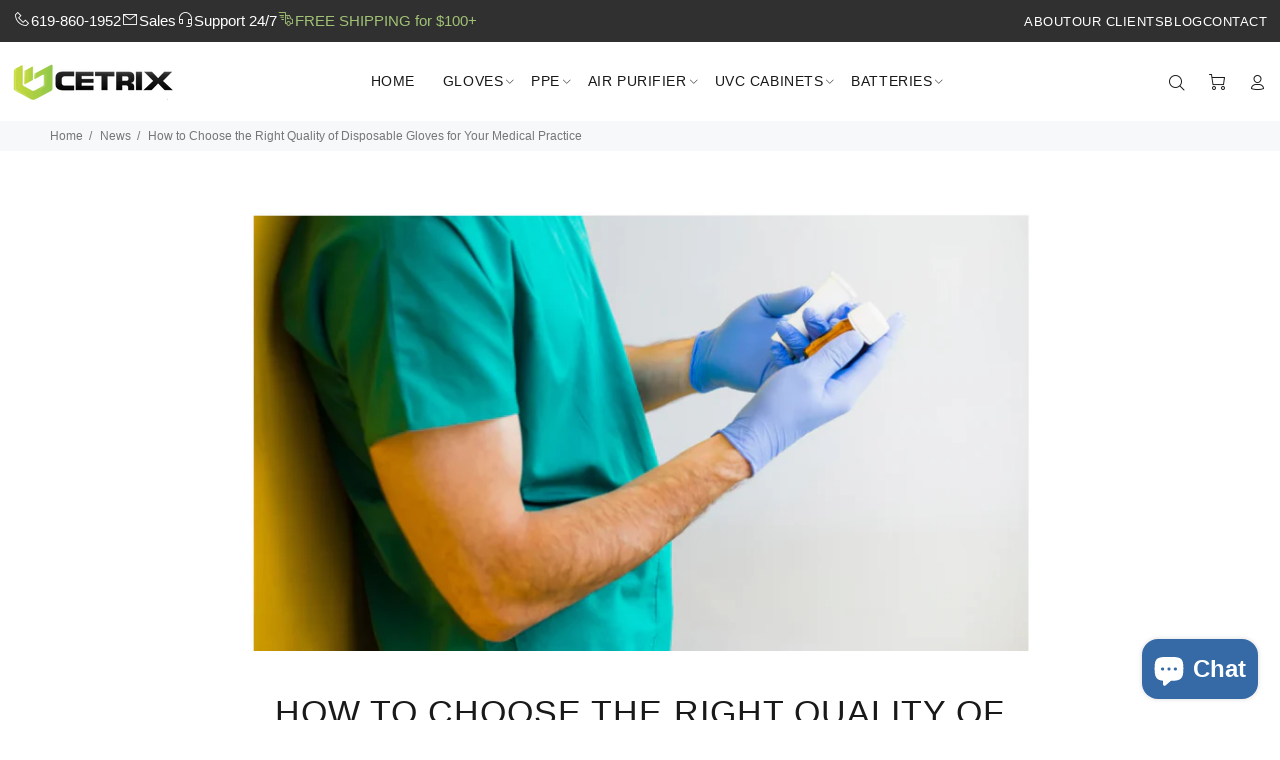

--- FILE ---
content_type: text/html; charset=utf-8
request_url: https://cetrixsupplies.com/blogs/news/how-to-choose-the-right-quality-of-disposable-gloves-for-your-medical-practice
body_size: 60169
content:
<!doctype html>
<!--[if IE 9]> <html class="ie9 no-js" lang="en"> <![endif]-->
<!--[if (gt IE 9)|!(IE)]><!--> <html class="no-js" lang="en"> <!--<![endif]-->

  

<head>

<!-- Hyperspeed:280785 -->
<!-- hs-shared_id:78315ba8 -->



<script>window.HS_JS_OVERRIDES = [{"load_method":"ON_ACTION","match":"static.klaviyo.com","pages":null,"match_type":"SMART_DEFER_JS","extension_id":null,"file_name":null},{"load_method":"ON_ACTION","match":"codeblackbelt","pages":null,"match_type":"SMART_DEFER_JS","extension_id":null,"file_name":null},{"load_method":"ON_ACTION","match":"chatra","pages":null,"match_type":"SMART_DEFER_JS","extension_id":null,"file_name":null},{"load_method":"ON_ACTION","match":"gorgias","pages":null,"match_type":"SMART_DEFER_JS","extension_id":null,"file_name":null},{"load_method":"ON_ACTION","match":"zdassets","pages":null,"match_type":"SMART_DEFER_JS","extension_id":null,"file_name":null},{"load_method":"ON_ACTION","match":"omappapi","pages":null,"match_type":"SMART_DEFER_JS","extension_id":null,"file_name":null},{"load_method":"ON_ACTION","match":"foursixty","pages":null,"match_type":"SMART_DEFER_JS","extension_id":null,"file_name":null},{"load_method":"ON_ACTION","match":"shopifycloud\/shopify\/assets\/shopify_pay","pages":null,"match_type":"SMART_DEFER_JS","extension_id":null,"file_name":null},{"load_method":"ON_ACTION","match":"shopifycloud\/shopify\/assets\/storefront\/features","pages":null,"match_type":"SMART_DEFER_JS","extension_id":null,"file_name":null},{"load_method":"ON_ACTION","match":"shopifycloud\/shopify\/assets\/storefront\/load_feature","pages":null,"match_type":"SMART_DEFER_JS","extension_id":null,"file_name":null},{"load_method":"ON_ACTION","match":"shopifycloud\/storefront-recaptch","pages":null,"match_type":"SMART_DEFER_JS","extension_id":null,"file_name":null},{"load_method":"ON_ACTION","match":"019ba29d-4a8c-7bbe-b235-5cc65ec0300e\/compare.js","pages":["HOME","COLLECTIONS","PRODUCT","CART","OTHER"],"match_type":"APP_EMBED_JS","extension_id":"019ba29d-4a8c-7bbe-b235-5cc65ec0300e","file_name":"compare.js"},{"load_method":"DEFER","match":"019b9d60-ed7c-7464-ac3f-9e23a48d54ca\/announcement-bar-essential-apps.js","pages":["HOME","COLLECTIONS","PRODUCT","CART","OTHER"],"match_type":"APP_EMBED_JS","extension_id":"019b9d60-ed7c-7464-ac3f-9e23a48d54ca","file_name":"announcement-bar-essential-apps.js"},{"load_method":"DEFER","match":"e8878072-2f6b-4e89-8082-94b04320908d\/inbox-chat-loader.js","pages":["HOME","COLLECTIONS","PRODUCT","CART","OTHER"],"match_type":"APP_EMBED_JS","extension_id":"e8878072-2f6b-4e89-8082-94b04320908d","file_name":"inbox-chat-loader.js"},{"load_method":"DEFER","match":"019be17e-f3a5-7af8-ad6f-79a9f502fb85\/loader.js","pages":["HOME","COLLECTIONS","PRODUCT","CART","OTHER"],"match_type":"APP_EMBED_JS","extension_id":"019be17e-f3a5-7af8-ad6f-79a9f502fb85","file_name":"loader.js"}];</script>
<script>!function(e,t){if("object"==typeof exports&&"object"==typeof module)module.exports=t();else if("function"==typeof define&&define.amd)define([],t);else{var n=t();for(var r in n)("object"==typeof exports?exports:e)[r]=n[r]}}(self,(()=>(()=>{"use strict";var e={};(e=>{"undefined"!=typeof Symbol&&Symbol.toStringTag&&Object.defineProperty(e,Symbol.toStringTag,{value:"Module"}),Object.defineProperty(e,"__esModule",{value:!0})})(e);const t="hyperscript/defer-load",n="ON_ACTION",r=window.HS_JS_OVERRIDES||[];function o(e,t){const n=!e||"string"!=typeof e,o=t&&t.hasAttribute("hs-ignore");if(!t&&n||o)return null;{const n=r.find((n=>e&&e.includes(n.match)||t&&t.innerHTML&&t.innerHTML.includes(n.match)&&!t.innerHTML.includes("asyncLoad")));return n?function(e,t){let n=t;if(e.cdn){n=`https://cdn.hyperspeed.me/script/${t.replace(/^(http:\/\/|https:\/\/|\/\/)/,"")}`}return{load_method:e.load_method||"default",src:n}}(n,e):null}}window.HS_LOAD_ON_ACTION_SCRIPTS=window.HS_LOAD_ON_ACTION_SCRIPTS||[];const c=document.createElement,s={src:Object.getOwnPropertyDescriptor(HTMLScriptElement.prototype,"src"),type:Object.getOwnPropertyDescriptor(HTMLScriptElement.prototype,"type")};function i(e,n){window.HS_LOAD_ON_ACTION_SCRIPTS.push([e,n]),e.type=t;const r=function(n){e.getAttribute("type")===t&&n.preventDefault(),e.removeEventListener("beforescriptexecute",r)};e.addEventListener("beforescriptexecute",r)}return document.createElement=function(...e){if("script"!==e[0].toLowerCase()||window.hsUnblocked)return c.bind(document)(...e);const r=c.bind(document)(...e);try{Object.defineProperties(r,{src:{...s.src,set(e){const r=o(e,null),c=r&&r.load_method===n,i=r?r.src:e;c&&s.type.set.call(this,t),s.src.set.call(this,i)}},type:{...s.type,set(e){const c=o(r.src,null);c&&c.load_method===n?s.type.set.call(this,t):s.type.set.call(this,e)}}}),r.setAttribute=function(e,t){"type"===e||"src"===e?r[e]=t:HTMLScriptElement.prototype.setAttribute.call(r,e,t)}}catch(e){console.warn("HyperScripts: unable to prevent script execution for script src ",r.src,".\n",'A likely cause would be because you are using a third-party browser extension that monkey patches the "document.createElement" function.')}return r},window.hsScriptObserver=new MutationObserver((e=>{for(let r=0;r<e.length;r++){const{addedNodes:c}=e[r];for(let e=0;e<c.length;e++){const r=c[e];if(1===r.nodeType&&"SCRIPT"===r.tagName)if(r.type===t)i(r,null);else{const e=o(r.src,r);e&&e.load_method===n&&i(r,r.type===t?null:r.type)}}}})),window.hsScriptObserver.observe(document.documentElement,{childList:!0,subtree:!0}),e})()));</script>


<!-- Third party app optimization -->
<!-- Is an app not updating? Just click Rebuild Cache in Hyperspeed. -->
<!-- Or, stop deferring the app by clicking View Details on App Optimization in your Theme Optimization settings. -->
<script hs-ignore>(function(){var hsUrls=[{"load_method":"ON_ACTION","original_url":"https:\/\/cdn.shopify.com\/s\/files\/1\/0597\/3783\/3627\/files\/tptinstall.min.js?v=1718591634\u0026t=tapita-seo-script-tags\u0026shop=cetrix-technologies.myshopify.com","pages":["HOME","COLLECTIONS","PRODUCT","CART","OTHER"]},{"load_method":"ON_ACTION","original_url":"https:\/\/v2.pricepanda.app\/api\/script?shop=cetrix-technologies.myshopify.com","pages":["HOME","COLLECTIONS","PRODUCT","CART","OTHER"]},{"load_method":"ON_ACTION","original_url":"https:\/\/searchanise-ef84.kxcdn.com\/widgets\/shopify\/init.js?a=9Q2Y8f9i0k\u0026shop=cetrix-technologies.myshopify.com","pages":["HOME","COLLECTIONS","PRODUCT","CART","OTHER"]},{"load_method":"ON_ACTION","original_url":"https:\/\/s3-us-west-2.amazonaws.com\/unific-ipaas-cdn\/js\/unific-util-shopify.js?shop=cetrix-technologies.myshopify.com","pages":["HOME","COLLECTIONS","PRODUCT","CART","OTHER"]}];var insertBeforeBackup=Node.prototype.insertBefore;var currentPageType=getPageType();function getPageType(){var currentPage="article";if(currentPage==='index'){return'HOME';}else if(currentPage==='collection'){return'COLLECTIONS';}else if(currentPage==='product'){return'PRODUCT';}else if(currentPage==='cart'){return'CART';}else{return'OTHER';}}
function isWhitelistedPage(script){return script.pages.includes(currentPageType);}
function getCachedScriptUrl(url){var result=(hsUrls||[]).find(function(el){var compareUrl=el.original_url;if(url.substring(0,6)==="https:"&&el.original_url.substring(0,2)==="//"){compareUrl="https:"+el.original_url;}
return url==compareUrl;});return result;}
function loadScript(scriptInfo){if(isWhitelistedPage(scriptInfo)){var s=document.createElement('script');s.type='text/javascript';s.async=true;s.src=scriptInfo.original_url;var x=document.getElementsByTagName('script')[0];insertBeforeBackup.apply(x.parentNode,[s,x]);}}
var userEvents={touch:["touchmove","touchend"],mouse:["mousemove","click","keydown","scroll"]};function isTouch(){var touchIdentifiers=" -webkit- -moz- -o- -ms- ".split(" ");if("ontouchstart"in window||window.DocumentTouch&&document instanceof DocumentTouch){return true;}
var query=["(",touchIdentifiers.join("touch-enabled),("),"hsterminal",")"].join("");return window.matchMedia(query).matches;}
var actionEvents=isTouch()?userEvents.touch:userEvents.mouse;function loadOnUserAction(){(hsUrls||[]).filter(function(url){return url.load_method==='ON_ACTION';}).forEach(function(scriptInfo){loadScript(scriptInfo)})
actionEvents.forEach(function(userEvent){document.removeEventListener(userEvent,loadOnUserAction);});}
Node.prototype.insertBefore=function(newNode,refNode){if(newNode.type!=="text/javascript"&&newNode.type!=="application/javascript"&&newNode.type!=="application/ecmascript"){return insertBeforeBackup.apply(this,arguments);}
var scriptInfo=getCachedScriptUrl(newNode.src);if(!scriptInfo){return insertBeforeBackup.apply(this,arguments);}
if(isWhitelistedPage(scriptInfo)&&scriptInfo.load_method!=='ON_ACTION'){var s=document.createElement('script');s.type='text/javascript';s.async=true;s.src=scriptInfo.original_url;insertBeforeBackup.apply(this,[s,refNode]);}}
actionEvents.forEach(function(userEvent){document.addEventListener(userEvent,loadOnUserAction);});})();</script>

<!-- instant.load -->
<script defer src="//cetrixsupplies.com/cdn/shop/t/79/assets/hs-instantload.min.js?v=106803949153345037901733890858"></script>

<!-- defer JS until action -->
<script async src="//cetrixsupplies.com/cdn/shop/t/79/assets/hs-script-loader.min.js?v=24912448706018637961733890858"></script>

<link rel="preconnect" href="https://fonts.gstatic.com/" crossorigin>

<link href='https://fonts.googleapis.com/css?family=Work+Sans:500,600,700' rel='stylesheet' type='text/css'>


 <script>/* start spd config */window._spt_default_delay_keywords='/gtag/js,gtag(,/checkouts,/tiktok-track.js,/hotjar-,/smile-,/adoric.js';window._spt_default_delay_keywords=window._spt_default_delay_keywords.split(',');/* end spd config */</script>
<meta name="google-site-verification" content="EvzE0kbhQPs_oESEzfZaG_cxwRR8--1CCQziiB6glNE" />
  

<script>var _listeners=[];EventTarget.prototype.addEventListenerBase=EventTarget.prototype.addEventListener,EventTarget.prototype.addEventListener=function(e,t,p){_listeners.push({target:this,type:e,listener:t}),this.addEventListenerBase(e,t,p)},EventTarget.prototype.removeEventListeners=function(e){for(var t=0;t!=_listeners.length;t++){var r=_listeners[t],n=r.target,s=r.type,i=r.listener;n==this&&s==e&&this.removeEventListener(s,i)}};</script><script type="text/worker" id="spdnworker">onmessage=function(e){var t=new Request("https://api.speedien.com/optimize/ae46fa3602ad81d3d538d9336747e2c0",{redirect:"follow"});fetch(t).then(e=>e.text()).then(e=>{postMessage(e)})};</script>
<script type="text/javascript">var spdnx=new Worker("data:text/javascript;base64,"+btoa(document.getElementById("spdnworker").textContent));spdnx.onmessage=function(t){var e=document.createElement("script");e.type="text/javascript",e.textContent=t.data,document.head.appendChild(e)},spdnx.postMessage("init");</script>
<script type="text/javascript" data-spdn="1">
const observer=new MutationObserver(mutations=>{mutations.forEach(({addedNodes})=>{addedNodes.forEach(node=>{
if(node.tagName==='SCRIPT'&&node.innerHTML.includes('asyncLoad')){node.type='text/spdnscript'}
if(node.nodeType===1&&node.tagName==='SCRIPT'&&node.innerHTML.includes('hotjar')){node.type='text/spdnscript'}
if(node.nodeType===1&&node.tagName==='SCRIPT'&&node.innerHTML.includes('xklaviyo')){node.type='text/spdnscript'}
if(node.nodeType===1&&node.tagName==='SCRIPT'&&node.innerHTML.includes('recaptcha')){node.type='text/spdnscript'}
if(node.nodeType===1&&node.tagName==='SCRIPT'&&node.src.includes('klaviyo')){node.type='text/spdnscript'}
if(node.nodeType===1&&node.tagName==='SCRIPT'&&node.innerHTML.includes('gorgias')){node.type='text/spdnscript'}
if(node.nodeType===1&&node.tagName==='SCRIPT'&&node.innerHTML.includes('facebook.net')){node.type='text/spdnscript'}
if(node.nodeType===1&&node.tagName==='SCRIPT'&&node.src.includes('gorgias')){node.type='text/spdnscript'}
if(node.nodeType===1&&node.tagName==='SCRIPT'&&node.src.includes('stripe')){node.type='text/spdnscript'}
if(node.nodeType===1&&node.tagName==='SCRIPT'&&node.src.includes('mem')){node.type='text/spdnscript'}
if(node.nodeType===1&&node.tagName==='SCRIPT'&&node.src.includes('privy')){node.type='text/spdnscript'}
if(node.nodeType===1&&node.tagName==='SCRIPT'&&node.src.includes('incart')){node.type='text/spdnscript'}
if(node.nodeType===1&&node.tagName==='SCRIPT'&&node.src.includes('webui')){node.type='text/spdnscript'}
 if(node.nodeType===1&&node.tagName==='SCRIPT'&&node.innerHTML.includes('gtag')){node.type='text/spdnscript'}
if(node.nodeType===1&&node.tagName==='SCRIPT'&&node.src.includes('shopifyChatV1Widget.js')){node.type='text/spdnscript'}
 if(node.nodeType===1&&node.tagName==='SCRIPT'&&node.innerHTML.includes('shopifyChatV1Widget.js')){node.type='text/spdnscript'}
if(node.nodeType===1&&node.tagName==='SCRIPT'&&node.src.includes('salekit-v2.js')){node.type='text/spdnscript'}
 if(node.nodeType===1&&node.tagName==='SCRIPT'&&node.innerHTML.includes('salekit-v2.js')){node.type='text/spdnscript'}
if(node.nodeType===1&&node.tagName==='SCRIPT'&&node.innerHTML.includes('tagmanager')){node.type='text/spdnscript'}
if(node.nodeType===1&&node.tagName==='SCRIPT'&&node.innerHTML.includes('gtm')){node.type='text/spdnscript'}
if(node.nodeType===1&&node.tagName==='SCRIPT'&&node.src.includes('googlet')){node.type='text/spdnscript'}
if(node.tagName==='SCRIPT'&&node.className=='analytics'){node.type='text/spdnscript'}  })})})
var ua = navigator.userAgent.toLowerCase();if ((ua.indexOf('chrome') > -1 || ua.indexOf('firefox') > -1) && window.location.href.indexOf("no-optimization") === -1) {observer.observe(document.documentElement,{childList:true,subtree:true})}</script> 


<meta name="google-site-verification" content="shPNh-ktzznEW4tF94DhWtVHiQ6os28sImbH3k1pMi0" />
  
	<!-- Added by AVADA SEO Suite -->
	





<meta name="twitter:image" content="http://cetrixsupplies.com/cdn/shop/articles/Screenshot_14.png?v=1693013032">






	<!-- /Added by AVADA SEO Suite -->
  <meta name="google-site-verification" content="eac5kjO8eF5kPgO7XUeux9WP7DaEYBJx3bm5aqwChmk" />
  <!-- Basic page needs ================================================== -->
  <meta charset="utf-8">
  <meta http-equiv="X-UA-Compatible" content="IE=edge">
  <meta name="robots" content="index, all" /> 


<!-- Google Tag Manager -->
<script>(function(w,d,s,l,i){w[l]=w[l]||[];w[l].push({'gtm.start':
new Date().getTime(),event:'gtm.js'});var f=d.getElementsByTagName(s)[0],
j=d.createElement(s),dl=l!='dataLayer'?'&l='+l:'';j.async=true;j.src=
'https://www.googletagmanager.com/gtm.js?id='+i+dl;f.parentNode.insertBefore(j,f);
})(window,document,'script','dataLayer','GTM-57NBG6GG');</script>
<!-- End Google Tag Manager -->
  
  <link rel="dns-prefetch" href="https://cdn.shopify.com">
  
  <!-- CounterJS -->
  <script src="https://cdn.hyperspeed.me/script/cetrixsupplies.com/cdn/shop/t/79/assets/counter.js?v=82095619217182416291733890858"></script>
  
  <!--[if IE]><meta http-equiv="X-UA-Compatible" content="IE=edge,chrome=1"><![endif]-->
  <meta name="viewport" content="width=device-width,initial-scale=1">
  <meta name="theme-color" content="#3d689c">
  <title>How to Choose the Right Quality of Disposable Gloves</title>
  
  	<meta name="description" content="In the realm of medical practice, where hygiene and safety are paramount, choosing the appropriate disposable gloves is not just a matter of convenience, but a crucial step towards maintaining patient well-being and safeguarding healthcare professionals. " />
  
  <meta name="keywords" content="Cetrix Store, protective equipment ,child mask, mask, face shield, disinfection charging cabinets, UVC and UV Cabinet, wipes, Nitrile Gloves, Latex Gloves, air purifiers" />
  <meta name="author" content="Cetrix Technologies LLC">
  <link rel="canonical" href="https://cetrixstore.com/blogs/news/how-to-choose-the-right-quality-of-disposable-gloves-for-your-medical-practice">

  <!-- Google Tag Manager -->
<script>(function(w,d,s,l,i){w[l]=w[l]||[];w[l].push({'gtm.start':
new Date().getTime(),event:'gtm.js'});var f=d.getElementsByTagName(s)[0],
j=d.createElement(s),dl=l!='dataLayer'?'&l='+l:'';j.async=true;j.dataset.src=
'https://www.googletagmanager.com/gtm.js?id='+i+dl;f.parentNode.insertBefore(j,f);
})(window,document,'script','dataLayer','');</script>
<!-- End Google Tag Manager --><link rel="shortcut icon" href="//cetrixsupplies.com/cdn/shop/files/Favicon_32x32.png?v=1613552633" type="image/png"><!-- Title and description ================================================== --><title>How to Choose the Right Quality of Disposable Gloves
&ndash; Cetrix Technologies LLC
</title><!-- Social meta ================================================== --><!-- /snippets/social-meta-tags.liquid -->




<meta property="og:site_name" content="Cetrix Technologies LLC">
<meta property="og:url" content="https://cetrixstore.com/blogs/news/how-to-choose-the-right-quality-of-disposable-gloves-for-your-medical-practice">
<meta property="og:title" content="How to Choose the Right Quality of Disposable Gloves for Your Medical Practice">
<meta property="og:type" content="article">
<meta property="og:description" content="In the realm of medical practice, where hygiene and safety are paramount, choosing the appropriate disposable gloves is not just a matter of convenience, but a crucial step towards maintaining patient well-being and safeguarding healthcare professionals. With an array of options available, selecting the right quality of disposable gloves can be a daunting task. This comprehensive guide aims to assist medical practitioners in making informed decisions that align with their practice's needs and standards.
Importance of Disposable Gloves in Medical Practice:
Disposable gloves are an essential part of any medical practice. They provide a barrier between the wearer's hands and potentially contaminated materials, helping to protect both the wearer and the patient from infection.
Here are some of the most important reasons why disposable gloves are used in medical practice:


To protect patients from infection:Disposable gloves help to prevent the transfer of germs from the healthcare worker's hands to the patient. This is especially important for procedures that involve contact with blood, body fluids, or other potentially contaminated materials.

To protect healthcare workers from infection:Disposable gloves also help to protect healthcare workers from infection. This is important because healthcare workers are at risk of exposure to a variety of germs, including those that cause HIV, hepatitis B, and hepatitis C.

To maintain a sterile environment:Disposable gloves can help to maintain a sterile environment in the healthcare setting. This is important for procedures that require a sterile field, such as surgery.

To improve patient care:Disposable gloves can help to improve patient care by reducing the risk of infection. This can lead to shorter hospital stays and improved patient outcomes.

Here are some tips for using disposable gloves in medical practice:

Choose the right type of glove for the task. There are different types of disposable gloves available, each with its own advantages and disadvantages. For example, latex gloves are the most comfortable, but they can cause allergic reactions in some people. Nitrile gloves are more durable and resistant to punctures, making them a good choice for high-risk procedures.
Make sure the gloves fit properly. Gloves that are too tight can restrict movement and cause discomfort, while gloves that are too loose can provide inadequate protection.
Put on the gloves before touching any potentially contaminated materials. This will help to prevent the transfer of germs.
Remove the gloves carefully after use. Be sure to dispose of them properly.

By following these tips, you can help to ensure that disposable gloves are used safely and effectively in medical practice.
In addition to the above, here are some other things to keep in mind when using disposable gloves in medical practice:

Always wash your hands before putting on gloves.
Do not wear gloves that are torn or damaged.
Change gloves between patients or tasks.
Dispose of gloves properly after use.

By following these simple guidelines, you can help to prevent the spread of infection and keep your patients and staff safe.
Factors to Consider When Choosing Disposable Gloves:
Material: The material of the gloves significantly impacts their quality and purpose. The three most common materials are latex, nitrile, and vinyl.
Latex Gloves: These gloves are known for their elasticity and snug fit, offering excellent dexterity and sensitivity. However, latex allergies can be a concern for both healthcare workers and patients, making latex-free options more suitable.
Nitrile Gloves: Nitrile gloves are a popular choice due to their durability, resistance to punctures, and hypoallergenic properties. They provide a high level of protection against various chemicals and pathogens.
Vinyl Gloves: Vinyl gloves are cost-effective and latex-free, but they offer less durability and are generally used for low-risk tasks with minimal exposure to bodily fluids.
Size and Fit: Proper fit is crucial for the effectiveness of disposable gloves. Ill-fitting gloves can lead to reduced dexterity, discomfort, and potential tearing. Medical practitioners should ensure they choose gloves that fit snugly without being too tight or restrictive.
Thickness: The thickness of gloves varies, and the right choice depends on the intended use. Thicker gloves offer more protection against chemicals and punctures, while thinner gloves provide better tactile sensitivity. Strike a balance between protection and functionality based on your specific medical tasks.
Powdered vs. Powder-Free: Powdered gloves were once popular for easier donning, but the powder can lead to allergic reactions and complications. Powder-free gloves are the preferred choice today, as they reduce the risk of contamination and are more suitable for sensitive individuals.
Quality Standards: Ensure that the gloves meet international quality standards set by organizations such as the FDA and ASTM. Look for gloves that are certified for medical use and have undergone rigorous testing for durability and barrier protection.
Barrier Protection: The primary purpose of disposable gloves is to act as a barrier against pathogens and contaminants. Choose gloves that provide adequate barrier protection while allowing you to perform necessary medical tasks effectively.
Grip and Texture: Some gloves come with textured surfaces to improve grip, making them particularly useful during intricate procedures. Consider the level of grip required for your medical practice when selecting gloves.
Allergies and Sensitivities: Take into account potential allergies and sensitivities of both healthcare workers and patients. Nitrile gloves are generally a safer option for those with latex allergies.
Usage Scenarios: Different medical tasks require different levels of protection. For high-risk situations such as surgeries, opt for gloves with superior barrier properties. For routine patient examinations, gloves with lower barrier properties may suffice.
Making the Right Choice:
Assess Your Practice's Needs: Begin by evaluating the types of procedures performed in your medical practice. Determine the level of protection required for different tasks, considering factors such as potential exposure to bodily fluids, chemicals, and infectious agents.
Consider Comfort and Dexterity: While protection is paramount, gloves that hinder dexterity and comfort can compromise the quality of medical procedures. Strike a balance between protection and usability.
Account for Latex Allergies: Latex allergies are prevalent. Opt for latex-free gloves, especially if you're unsure about the allergies of your healthcare staff and patients.
Select Gloves for Specific Tasks: It's wise to have a variety of gloves available for different scenarios. For instance, have thicker gloves for procedures involving chemicals and potentially hazardous substances, and thinner gloves for tasks requiring fine motor skills.
Test and Evaluate: Before committing to a large quantity of gloves, obtain samples and allow your staff to test them. Their feedback can offer valuable insights into comfort, fit, and overall suitability.
Stay Informed about Innovations: The field of disposable gloves is evolving. Stay updated on new materials, manufacturing techniques, and advancements that could enhance the safety and efficacy of medical gloves in your practice.
Conclusion:
Selecting the right quality of disposable gloves for your medical practice is a decision that requires careful consideration. By evaluating factors such as material, size, thickness, and barrier protection, healthcare professionals can make informed choices that align with their practice's specific needs and prioritize both patient and staff safety. Remember, the quality of disposable gloves directly contributes to the quality of care provided in your medical practice, making it an investment worth thoughtful deliberation.
 ">

<meta property="og:image" content="http://cetrixsupplies.com/cdn/shop/articles/Screenshot_14_1200x1200.png?v=1693013032">
<meta property="og:image:secure_url" content="https://cetrixsupplies.com/cdn/shop/articles/Screenshot_14_1200x1200.png?v=1693013032">


<meta name="twitter:card" content="summary_large_image">
<meta name="twitter:title" content="How to Choose the Right Quality of Disposable Gloves for Your Medical Practice">
<meta name="twitter:description" content="In the realm of medical practice, where hygiene and safety are paramount, choosing the appropriate disposable gloves is not just a matter of convenience, but a crucial step towards maintaining patient well-being and safeguarding healthcare professionals. With an array of options available, selecting the right quality of disposable gloves can be a daunting task. This comprehensive guide aims to assist medical practitioners in making informed decisions that align with their practice's needs and standards.
Importance of Disposable Gloves in Medical Practice:
Disposable gloves are an essential part of any medical practice. They provide a barrier between the wearer's hands and potentially contaminated materials, helping to protect both the wearer and the patient from infection.
Here are some of the most important reasons why disposable gloves are used in medical practice:


To protect patients from infection:Disposable gloves help to prevent the transfer of germs from the healthcare worker's hands to the patient. This is especially important for procedures that involve contact with blood, body fluids, or other potentially contaminated materials.

To protect healthcare workers from infection:Disposable gloves also help to protect healthcare workers from infection. This is important because healthcare workers are at risk of exposure to a variety of germs, including those that cause HIV, hepatitis B, and hepatitis C.

To maintain a sterile environment:Disposable gloves can help to maintain a sterile environment in the healthcare setting. This is important for procedures that require a sterile field, such as surgery.

To improve patient care:Disposable gloves can help to improve patient care by reducing the risk of infection. This can lead to shorter hospital stays and improved patient outcomes.

Here are some tips for using disposable gloves in medical practice:

Choose the right type of glove for the task. There are different types of disposable gloves available, each with its own advantages and disadvantages. For example, latex gloves are the most comfortable, but they can cause allergic reactions in some people. Nitrile gloves are more durable and resistant to punctures, making them a good choice for high-risk procedures.
Make sure the gloves fit properly. Gloves that are too tight can restrict movement and cause discomfort, while gloves that are too loose can provide inadequate protection.
Put on the gloves before touching any potentially contaminated materials. This will help to prevent the transfer of germs.
Remove the gloves carefully after use. Be sure to dispose of them properly.

By following these tips, you can help to ensure that disposable gloves are used safely and effectively in medical practice.
In addition to the above, here are some other things to keep in mind when using disposable gloves in medical practice:

Always wash your hands before putting on gloves.
Do not wear gloves that are torn or damaged.
Change gloves between patients or tasks.
Dispose of gloves properly after use.

By following these simple guidelines, you can help to prevent the spread of infection and keep your patients and staff safe.
Factors to Consider When Choosing Disposable Gloves:
Material: The material of the gloves significantly impacts their quality and purpose. The three most common materials are latex, nitrile, and vinyl.
Latex Gloves: These gloves are known for their elasticity and snug fit, offering excellent dexterity and sensitivity. However, latex allergies can be a concern for both healthcare workers and patients, making latex-free options more suitable.
Nitrile Gloves: Nitrile gloves are a popular choice due to their durability, resistance to punctures, and hypoallergenic properties. They provide a high level of protection against various chemicals and pathogens.
Vinyl Gloves: Vinyl gloves are cost-effective and latex-free, but they offer less durability and are generally used for low-risk tasks with minimal exposure to bodily fluids.
Size and Fit: Proper fit is crucial for the effectiveness of disposable gloves. Ill-fitting gloves can lead to reduced dexterity, discomfort, and potential tearing. Medical practitioners should ensure they choose gloves that fit snugly without being too tight or restrictive.
Thickness: The thickness of gloves varies, and the right choice depends on the intended use. Thicker gloves offer more protection against chemicals and punctures, while thinner gloves provide better tactile sensitivity. Strike a balance between protection and functionality based on your specific medical tasks.
Powdered vs. Powder-Free: Powdered gloves were once popular for easier donning, but the powder can lead to allergic reactions and complications. Powder-free gloves are the preferred choice today, as they reduce the risk of contamination and are more suitable for sensitive individuals.
Quality Standards: Ensure that the gloves meet international quality standards set by organizations such as the FDA and ASTM. Look for gloves that are certified for medical use and have undergone rigorous testing for durability and barrier protection.
Barrier Protection: The primary purpose of disposable gloves is to act as a barrier against pathogens and contaminants. Choose gloves that provide adequate barrier protection while allowing you to perform necessary medical tasks effectively.
Grip and Texture: Some gloves come with textured surfaces to improve grip, making them particularly useful during intricate procedures. Consider the level of grip required for your medical practice when selecting gloves.
Allergies and Sensitivities: Take into account potential allergies and sensitivities of both healthcare workers and patients. Nitrile gloves are generally a safer option for those with latex allergies.
Usage Scenarios: Different medical tasks require different levels of protection. For high-risk situations such as surgeries, opt for gloves with superior barrier properties. For routine patient examinations, gloves with lower barrier properties may suffice.
Making the Right Choice:
Assess Your Practice's Needs: Begin by evaluating the types of procedures performed in your medical practice. Determine the level of protection required for different tasks, considering factors such as potential exposure to bodily fluids, chemicals, and infectious agents.
Consider Comfort and Dexterity: While protection is paramount, gloves that hinder dexterity and comfort can compromise the quality of medical procedures. Strike a balance between protection and usability.
Account for Latex Allergies: Latex allergies are prevalent. Opt for latex-free gloves, especially if you're unsure about the allergies of your healthcare staff and patients.
Select Gloves for Specific Tasks: It's wise to have a variety of gloves available for different scenarios. For instance, have thicker gloves for procedures involving chemicals and potentially hazardous substances, and thinner gloves for tasks requiring fine motor skills.
Test and Evaluate: Before committing to a large quantity of gloves, obtain samples and allow your staff to test them. Their feedback can offer valuable insights into comfort, fit, and overall suitability.
Stay Informed about Innovations: The field of disposable gloves is evolving. Stay updated on new materials, manufacturing techniques, and advancements that could enhance the safety and efficacy of medical gloves in your practice.
Conclusion:
Selecting the right quality of disposable gloves for your medical practice is a decision that requires careful consideration. By evaluating factors such as material, size, thickness, and barrier protection, healthcare professionals can make informed choices that align with their practice's specific needs and prioritize both patient and staff safety. Remember, the quality of disposable gloves directly contributes to the quality of care provided in your medical practice, making it an investment worth thoughtful deliberation.
 ">
<!-- Helpers ================================================== -->

  <!-- CSS ================================================== -->
  
  

<link rel="preload" href="//cetrixsupplies.com/cdn/shop/t/79/assets/theme.css?v=19030932588717781091734973157" as="style">

<link href="//cetrixsupplies.com/cdn/shop/t/79/assets/theme.css?v=19030932588717781091734973157" rel="stylesheet" type="text/css" media="all" />


<link rel="preload" href="//cetrixsupplies.com/cdn/shop/t/79/assets/jquery.min.js?v=146653844047132007351733890858" as="script">
  	<script src="//cetrixsupplies.com/cdn/shop/t/79/assets/jquery.min.js?v=146653844047132007351733890858"></script>
   <script src="//cetrixsupplies.com/cdn/shop/t/79/assets/owl.carousel.min.js?v=134426667276697504361733890858"></script><!-- Header hook for plugins ================================================== -->
  
  
 









 
<script>window.performance && window.performance.mark && window.performance.mark('shopify.content_for_header.start');</script><meta name="google-site-verification" content="tOMjKXHlIdqy-v0i72pk66iQy0tQ-0zayaThbUOol7Q">
<meta name="google-site-verification" content="vtMGe7bHglf5df0FLsyFkdk9ihwkzoaRHf3bVtHSMfo">
<meta id="shopify-digital-wallet" name="shopify-digital-wallet" content="/25931808814/digital_wallets/dialog">
<meta name="shopify-checkout-api-token" content="72c8ad30959e3b202308e2023498dd1d">
<link rel="alternate" type="application/atom+xml" title="Feed" href="/blogs/news.atom" />
<script async="async" data-src="/checkouts/internal/preloads.js?locale=en-US"></script>
<link rel="preconnect" href="https://shop.app" crossorigin="anonymous">
<script async="async" data-src="https://shop.app/checkouts/internal/preloads.js?locale=en-US&shop_id=25931808814" crossorigin="anonymous"></script>
<script id="shopify-features" type="application/json">{"accessToken":"72c8ad30959e3b202308e2023498dd1d","betas":["rich-media-storefront-analytics"],"domain":"cetrixsupplies.com","predictiveSearch":true,"shopId":25931808814,"locale":"en"}</script>
<script>var Shopify = Shopify || {};
Shopify.shop = "cetrix-technologies.myshopify.com";
Shopify.locale = "en";
Shopify.currency = {"active":"USD","rate":"1.0"};
Shopify.country = "US";
Shopify.theme = {"name":"[Hyperspeed] ader update (11-12-24)","id":147386204384,"schema_name":"Wokiee","schema_version":"1.9.3","theme_store_id":null,"role":"main"};
Shopify.theme.handle = "null";
Shopify.theme.style = {"id":null,"handle":null};
Shopify.cdnHost = "cetrixsupplies.com/cdn";
Shopify.routes = Shopify.routes || {};
Shopify.routes.root = "/";</script>
<script type="module">!function(o){(o.Shopify=o.Shopify||{}).modules=!0}(window);</script>
<script>!function(o){function n(){var o=[];function n(){o.push(Array.prototype.slice.apply(arguments))}return n.q=o,n}var t=o.Shopify=o.Shopify||{};t.loadFeatures=n(),t.autoloadFeatures=n()}(window);</script>
<script>
  window.ShopifyPay = window.ShopifyPay || {};
  window.ShopifyPay.apiHost = "shop.app\/pay";
  window.ShopifyPay.redirectState = null;
</script>
<script id="shop-js-analytics" type="application/json">{"pageType":"article"}</script>
<script defer="defer" async type="module" data-src="//cetrixsupplies.com/cdn/shopifycloud/shop-js/modules/v2/client.init-shop-cart-sync_BdyHc3Nr.en.esm.js"></script>
<script defer="defer" async type="module" data-src="//cetrixsupplies.com/cdn/shopifycloud/shop-js/modules/v2/chunk.common_Daul8nwZ.esm.js"></script>
<script type="module">
  await import("//cetrixsupplies.com/cdn/shopifycloud/shop-js/modules/v2/client.init-shop-cart-sync_BdyHc3Nr.en.esm.js");
await import("//cetrixsupplies.com/cdn/shopifycloud/shop-js/modules/v2/chunk.common_Daul8nwZ.esm.js");

  window.Shopify.SignInWithShop?.initShopCartSync?.({"fedCMEnabled":true,"windoidEnabled":true});

</script>
<script>
  window.Shopify = window.Shopify || {};
  if (!window.Shopify.featureAssets) window.Shopify.featureAssets = {};
  window.Shopify.featureAssets['shop-js'] = {"shop-cart-sync":["modules/v2/client.shop-cart-sync_QYOiDySF.en.esm.js","modules/v2/chunk.common_Daul8nwZ.esm.js"],"init-fed-cm":["modules/v2/client.init-fed-cm_DchLp9rc.en.esm.js","modules/v2/chunk.common_Daul8nwZ.esm.js"],"shop-button":["modules/v2/client.shop-button_OV7bAJc5.en.esm.js","modules/v2/chunk.common_Daul8nwZ.esm.js"],"init-windoid":["modules/v2/client.init-windoid_DwxFKQ8e.en.esm.js","modules/v2/chunk.common_Daul8nwZ.esm.js"],"shop-cash-offers":["modules/v2/client.shop-cash-offers_DWtL6Bq3.en.esm.js","modules/v2/chunk.common_Daul8nwZ.esm.js","modules/v2/chunk.modal_CQq8HTM6.esm.js"],"shop-toast-manager":["modules/v2/client.shop-toast-manager_CX9r1SjA.en.esm.js","modules/v2/chunk.common_Daul8nwZ.esm.js"],"init-shop-email-lookup-coordinator":["modules/v2/client.init-shop-email-lookup-coordinator_UhKnw74l.en.esm.js","modules/v2/chunk.common_Daul8nwZ.esm.js"],"pay-button":["modules/v2/client.pay-button_DzxNnLDY.en.esm.js","modules/v2/chunk.common_Daul8nwZ.esm.js"],"avatar":["modules/v2/client.avatar_BTnouDA3.en.esm.js"],"init-shop-cart-sync":["modules/v2/client.init-shop-cart-sync_BdyHc3Nr.en.esm.js","modules/v2/chunk.common_Daul8nwZ.esm.js"],"shop-login-button":["modules/v2/client.shop-login-button_D8B466_1.en.esm.js","modules/v2/chunk.common_Daul8nwZ.esm.js","modules/v2/chunk.modal_CQq8HTM6.esm.js"],"init-customer-accounts-sign-up":["modules/v2/client.init-customer-accounts-sign-up_C8fpPm4i.en.esm.js","modules/v2/client.shop-login-button_D8B466_1.en.esm.js","modules/v2/chunk.common_Daul8nwZ.esm.js","modules/v2/chunk.modal_CQq8HTM6.esm.js"],"init-shop-for-new-customer-accounts":["modules/v2/client.init-shop-for-new-customer-accounts_CVTO0Ztu.en.esm.js","modules/v2/client.shop-login-button_D8B466_1.en.esm.js","modules/v2/chunk.common_Daul8nwZ.esm.js","modules/v2/chunk.modal_CQq8HTM6.esm.js"],"init-customer-accounts":["modules/v2/client.init-customer-accounts_dRgKMfrE.en.esm.js","modules/v2/client.shop-login-button_D8B466_1.en.esm.js","modules/v2/chunk.common_Daul8nwZ.esm.js","modules/v2/chunk.modal_CQq8HTM6.esm.js"],"shop-follow-button":["modules/v2/client.shop-follow-button_CkZpjEct.en.esm.js","modules/v2/chunk.common_Daul8nwZ.esm.js","modules/v2/chunk.modal_CQq8HTM6.esm.js"],"lead-capture":["modules/v2/client.lead-capture_BntHBhfp.en.esm.js","modules/v2/chunk.common_Daul8nwZ.esm.js","modules/v2/chunk.modal_CQq8HTM6.esm.js"],"checkout-modal":["modules/v2/client.checkout-modal_CfxcYbTm.en.esm.js","modules/v2/chunk.common_Daul8nwZ.esm.js","modules/v2/chunk.modal_CQq8HTM6.esm.js"],"shop-login":["modules/v2/client.shop-login_Da4GZ2H6.en.esm.js","modules/v2/chunk.common_Daul8nwZ.esm.js","modules/v2/chunk.modal_CQq8HTM6.esm.js"],"payment-terms":["modules/v2/client.payment-terms_MV4M3zvL.en.esm.js","modules/v2/chunk.common_Daul8nwZ.esm.js","modules/v2/chunk.modal_CQq8HTM6.esm.js"]};
</script>
<script>(function() {
  var isLoaded = false;
  function asyncLoad() {
    if (isLoaded) return;
    isLoaded = true;
    var urls = ["https:\/\/s3-us-west-2.amazonaws.com\/unific-ipaas-cdn\/js\/unific-util-shopify.js?shop=cetrix-technologies.myshopify.com","https:\/\/cdn.shopify.com\/s\/files\/1\/0597\/3783\/3627\/files\/tptinstall.min.js?v=1718591634\u0026t=tapita-seo-script-tags\u0026shop=cetrix-technologies.myshopify.com","https:\/\/v2.pricepanda.app\/api\/script?shop=cetrix-technologies.myshopify.com","https:\/\/searchanise-ef84.kxcdn.com\/widgets\/shopify\/init.js?a=9Q2Y8f9i0k\u0026shop=cetrix-technologies.myshopify.com"];
    for (var i = 0; i < urls.length; i++) {
      var s = document.createElement('script');
      s.type = 'text/javascript';
      s.async = true;
      s.src = urls[i];
      var x = document.getElementsByTagName('script')[0];
      x.parentNode.insertBefore(s, x);
    }
  };
  document.addEventListener('StartAsyncLoading',function(event){asyncLoad();});if(window.attachEvent) {
    window.attachEvent('onload', function(){});
  } else {
    window.addEventListener('load', function(){}, false);
  }
})();</script>
<script id="__st">var __st={"a":25931808814,"offset":-28800,"reqid":"bea0cfd4-3c11-4b9c-b312-dd0b5312f73f-1769023955","pageurl":"cetrixsupplies.com\/blogs\/news\/how-to-choose-the-right-quality-of-disposable-gloves-for-your-medical-practice","s":"articles-590205681888","u":"30c83a7a088d","p":"article","rtyp":"article","rid":590205681888};</script>
<script>window.ShopifyPaypalV4VisibilityTracking = true;</script>
<script id="captcha-bootstrap">!function(){'use strict';const t='contact',e='account',n='new_comment',o=[[t,t],['blogs',n],['comments',n],[t,'customer']],c=[[e,'customer_login'],[e,'guest_login'],[e,'recover_customer_password'],[e,'create_customer']],r=t=>t.map((([t,e])=>`form[action*='/${t}']:not([data-nocaptcha='true']) input[name='form_type'][value='${e}']`)).join(','),a=t=>()=>t?[...document.querySelectorAll(t)].map((t=>t.form)):[];function s(){const t=[...o],e=r(t);return a(e)}const i='password',u='form_key',d=['recaptcha-v3-token','g-recaptcha-response','h-captcha-response',i],f=()=>{try{return window.sessionStorage}catch{return}},m='__shopify_v',_=t=>t.elements[u];function p(t,e,n=!1){try{const o=window.sessionStorage,c=JSON.parse(o.getItem(e)),{data:r}=function(t){const{data:e,action:n}=t;return t[m]||n?{data:e,action:n}:{data:t,action:n}}(c);for(const[e,n]of Object.entries(r))t.elements[e]&&(t.elements[e].value=n);n&&o.removeItem(e)}catch(o){console.error('form repopulation failed',{error:o})}}const l='form_type',E='cptcha';function T(t){t.dataset[E]=!0}const w=window,h=w.document,L='Shopify',v='ce_forms',y='captcha';let A=!1;((t,e)=>{const n=(g='f06e6c50-85a8-45c8-87d0-21a2b65856fe',I='https://cdn.shopify.com/shopifycloud/storefront-forms-hcaptcha/ce_storefront_forms_captcha_hcaptcha.v1.5.2.iife.js',D={infoText:'Protected by hCaptcha',privacyText:'Privacy',termsText:'Terms'},(t,e,n)=>{const o=w[L][v],c=o.bindForm;if(c)return c(t,g,e,D).then(n);var r;o.q.push([[t,g,e,D],n]),r=I,A||(h.body.append(Object.assign(h.createElement('script'),{id:'captcha-provider',async:!0,src:r})),A=!0)});var g,I,D;w[L]=w[L]||{},w[L][v]=w[L][v]||{},w[L][v].q=[],w[L][y]=w[L][y]||{},w[L][y].protect=function(t,e){n(t,void 0,e),T(t)},Object.freeze(w[L][y]),function(t,e,n,w,h,L){const[v,y,A,g]=function(t,e,n){const i=e?o:[],u=t?c:[],d=[...i,...u],f=r(d),m=r(i),_=r(d.filter((([t,e])=>n.includes(e))));return[a(f),a(m),a(_),s()]}(w,h,L),I=t=>{const e=t.target;return e instanceof HTMLFormElement?e:e&&e.form},D=t=>v().includes(t);t.addEventListener('submit',(t=>{const e=I(t);if(!e)return;const n=D(e)&&!e.dataset.hcaptchaBound&&!e.dataset.recaptchaBound,o=_(e),c=g().includes(e)&&(!o||!o.value);(n||c)&&t.preventDefault(),c&&!n&&(function(t){try{if(!f())return;!function(t){const e=f();if(!e)return;const n=_(t);if(!n)return;const o=n.value;o&&e.removeItem(o)}(t);const e=Array.from(Array(32),(()=>Math.random().toString(36)[2])).join('');!function(t,e){_(t)||t.append(Object.assign(document.createElement('input'),{type:'hidden',name:u})),t.elements[u].value=e}(t,e),function(t,e){const n=f();if(!n)return;const o=[...t.querySelectorAll(`input[type='${i}']`)].map((({name:t})=>t)),c=[...d,...o],r={};for(const[a,s]of new FormData(t).entries())c.includes(a)||(r[a]=s);n.setItem(e,JSON.stringify({[m]:1,action:t.action,data:r}))}(t,e)}catch(e){console.error('failed to persist form',e)}}(e),e.submit())}));const S=(t,e)=>{t&&!t.dataset[E]&&(n(t,e.some((e=>e===t))),T(t))};for(const o of['focusin','change'])t.addEventListener(o,(t=>{const e=I(t);D(e)&&S(e,y())}));const B=e.get('form_key'),M=e.get(l),P=B&&M;t.addEventListener('DOMContentLoaded',(()=>{const t=y();if(P)for(const e of t)e.elements[l].value===M&&p(e,B);[...new Set([...A(),...v().filter((t=>'true'===t.dataset.shopifyCaptcha))])].forEach((e=>S(e,t)))}))}(h,new URLSearchParams(w.location.search),n,t,e,['guest_login'])})(!0,!0)}();</script>
<script integrity="sha256-4kQ18oKyAcykRKYeNunJcIwy7WH5gtpwJnB7kiuLZ1E=" data-source-attribution="shopify.loadfeatures" defer="defer" data-src="//cetrixsupplies.com/cdn/shopifycloud/storefront/assets/storefront/load_feature-a0a9edcb.js" crossorigin="anonymous"></script>
<script crossorigin="anonymous" defer="defer" data-src="//cetrixsupplies.com/cdn/shopifycloud/storefront/assets/shopify_pay/storefront-65b4c6d7.js?v=20250812"></script>
<script data-source-attribution="shopify.dynamic_checkout.dynamic.init">var Shopify=Shopify||{};Shopify.PaymentButton=Shopify.PaymentButton||{isStorefrontPortableWallets:!0,init:function(){window.Shopify.PaymentButton.init=function(){};var t=document.createElement("script");t.data-src="https://cetrixsupplies.com/cdn/shopifycloud/portable-wallets/latest/portable-wallets.en.js",t.type="module",document.head.appendChild(t)}};
</script>
<script data-source-attribution="shopify.dynamic_checkout.buyer_consent">
  function portableWalletsHideBuyerConsent(e){var t=document.getElementById("shopify-buyer-consent"),n=document.getElementById("shopify-subscription-policy-button");t&&n&&(t.classList.add("hidden"),t.setAttribute("aria-hidden","true"),n.removeEventListener("click",e))}function portableWalletsShowBuyerConsent(e){var t=document.getElementById("shopify-buyer-consent"),n=document.getElementById("shopify-subscription-policy-button");t&&n&&(t.classList.remove("hidden"),t.removeAttribute("aria-hidden"),n.addEventListener("click",e))}window.Shopify?.PaymentButton&&(window.Shopify.PaymentButton.hideBuyerConsent=portableWalletsHideBuyerConsent,window.Shopify.PaymentButton.showBuyerConsent=portableWalletsShowBuyerConsent);
</script>
<script data-source-attribution="shopify.dynamic_checkout.cart.bootstrap">document.addEventListener("DOMContentLoaded",(function(){function t(){return document.querySelector("shopify-accelerated-checkout-cart, shopify-accelerated-checkout")}if(t())Shopify.PaymentButton.init();else{new MutationObserver((function(e,n){t()&&(Shopify.PaymentButton.init(),n.disconnect())})).observe(document.body,{childList:!0,subtree:!0})}}));
</script>
<link id="shopify-accelerated-checkout-styles" rel="stylesheet" media="screen" href="https://cetrixsupplies.com/cdn/shopifycloud/portable-wallets/latest/accelerated-checkout-backwards-compat.css" crossorigin="anonymous">
<style id="shopify-accelerated-checkout-cart">
        #shopify-buyer-consent {
  margin-top: 1em;
  display: inline-block;
  width: 100%;
}

#shopify-buyer-consent.hidden {
  display: none;
}

#shopify-subscription-policy-button {
  background: none;
  border: none;
  padding: 0;
  text-decoration: underline;
  font-size: inherit;
  cursor: pointer;
}

#shopify-subscription-policy-button::before {
  box-shadow: none;
}

      </style>
<script id="sections-script" data-sections="promo-fixed" defer="defer" src="//cetrixsupplies.com/cdn/shop/t/79/compiled_assets/scripts.js?v=19171"></script>
<script>window.performance && window.performance.mark && window.performance.mark('shopify.content_for_header.end');</script>
 
  <!-- /Header hook for plugins ================================================== --><!-- REAMAZE INTEGRATION START - DO NOT REMOVE -->
<!-- Reamaze Config file - DO NOT REMOVE -->
<script type="text/javascript">
  var _support = _support || { 'ui': {}, 'user': {} };
  _support.account = "cetrix-technologies";
</script>



<!-- reamaze_embeddable_20426_s -->
<!-- Embeddable - Cetrix Technologies LLC Chat / Contact Form Shoutbox2 -->
<script type="text/javascript">
  var _support = _support || { 'ui': {}, 'user': {} };
  _support['account'] = 'cetrix-technologies';
  _support['ui']['contactMode'] = 'default';
  _support['ui']['enableKb'] = 'false';
  _support['ui']['styles'] = {
    widgetColor: 'rgb(122, 0, 189)',
    gradient: true,
  };
  _support['ui']['widget'] = {
    displayOn: 'all',
    label: {
      text: 'Do you need help! &#128522;',
      mode: "prompt-3",
      delay: 3,
      duration: 30,
    },
    position: {
      bottom: '110px',
      right: '15px'
    },
    size: 60,
    mobilePosition: 'bottom-right',
    mobileSize: 30
  };
  _support['custom_fields'] = {
    'Organization/Business Name': {
      pos: 1597522611274,
      type: 'text',
      value: '',
      required: true,
      placeholder: '',
    }
  };
  _support['apps'] = {
    recentConversations: {},
    faq: {"enabled":false},
    orders: {"enabled":true,"enable_notes":true}
  };
</script>
<!-- reamaze_embeddable_20426_e -->





<!-- reamaze_cue_6880_s -->
<!-- Cue - Government Agency -->
<script type="text/javascript">
  var _support = _support || { 'ui': {}, 'user': {} };
  _support.outbounds = _support.outbounds || [];
  _support.outbounds.push({
    id: "6880",
    name: "Government Agency",
    message: "Hello, are you a Government Agency or a Public School? ",
    sound: true,
    transient: false,
    botsEnabled: true,
    disableCueClick: false,
    enableCustomFields: true,
    start: "",
    end: "",
    user: {
      type: "staff",
      name: "Cetrix",
      staffName: "Cetrix Store",
    },
    buttons: [
      {
        text: "YES",
        response: true
      },
      {
        text: "NO",
        response: true
      },
    ],
  });
</script>
<!-- reamaze_cue_6880_e -->


<!-- reamaze_cue_6796_s -->
<!-- Cue - Website Abandonment -->
<script type="text/javascript">
  var _support = _support || { 'ui': {}, 'user': {} };
  _support.outbounds = _support.outbounds || [];
  _support.outbounds.push({
    id: "6796",
    name: "Website Abandonment",
    message: "Before you leave, would you like to chat with someone on our team?",
    sound: true,
    transient: false,
    botsEnabled: false,
    disableCueClick: false,
    enableCustomFields: false,
    user: {
      type: "team"
    },
    rules: [
      {
        type: "leavingSite",
        op: "isTrue",
      },
    ],
  });
</script>
<!-- reamaze_cue_6796_e -->

<!-- Reamaze SSO file - DO NOT REMOVE -->


<!-- REAMAZE INTEGRATION END - DO NOT REMOVE -->

	<link data-href="//cetrixsupplies.com/cdn/shop/t/79/assets/globorequestforquote.css?v=176685809074913218511734087209" rel="stylesheet" type="text/css" media="all" /><script data-src="//cetrixsupplies.com/cdn/shop/t/79/assets/globorequestforquote_params.js?v=51003669798502537421733890858" type="text/javascript"></script><style>
    .rfq-btn{
        background: ;
        color: ;
        font-size: px;
    }
</style>
<script type="text/javascript">
    var GRFQConfigs = GRFQConfigs || {};
    GRFQConfigs.customer = {
        'id': '',
        'email': '',
        'name': ''
    };
    GRFQConfigs.pageempty = "Your quote is currently empty."
    GRFQConfigs.product = null;
    </script>
<script type="text/javascript" data-src="https://cdn.hyperspeed.me/script/cetrixsupplies.com/cdn/shop/t/79/assets/globorequestforquote.js?v=12765205739053546831734087262" defer="defer"></script>

 <link rel="stylesheet" href="//cetrixsupplies.com/cdn/shop/t/79/assets/comparable.scss?v=121146950108189562361734087136" />
<script defer src="//cetrixsupplies.com/cdn/shop/t/79/assets/comparable.js?v=33896263586768270291733890858" type="text/javascript"></script>
<script defer src="//cetrixsupplies.com/cdn/shop/t/79/assets/comparable-config.js?v=87291886133083921471734087072" type="text/javascript"></script>


 <script>
  var scriptAppend = document.createElement('script');
  var version = new Date().getTime();
  scriptAppend.dataset.src = 'https://apps.omegatheme.com/facebook-pixel/client/loading-custom-event.js?v=' + version;
  document.querySelector('head').appendChild(scriptAppend)
</script>

<div class="ot-multi-pixel"></div>





 
<meta name="google-site-verification" content="shPNh-ktzznEW4tF94DhWtVHiQ6os28sImbH3k1pMi0" />
<link href="//cetrixsupplies.com/cdn/shop/t/79/assets/custom.css?v=82541899265572937681734973340" rel="stylesheet" type="text/css" media="all" />
<link href="//cetrixsupplies.com/cdn/shop/t/79/assets/custom2.css?v=178762443822150975891734973436" rel="stylesheet" type="text/css" media="all" />

  <link href="//cetrixsupplies.com/cdn/shop/t/79/assets/owl.carousel.min.css?v=70516089817612781961733890858" rel="stylesheet" type="text/css" media="all" />
<script>
if (window.location.href == "https://cetrixstore.com/pages/client") {
   window.location.href = 'https://cetrixstore.com/pages/clients'; 
}
</script>


<script>
if (window.location.href == "https://cetrixstore.com/blogs/news/how-to-choose-the-right-thickness-for-your-nitrile-gloves-a-comprehensive-guide") {
   window.location.href = 'https://cetrixstore.com/blogs/news/how-to-choose-the-right-thickness-for-your-nitrile-gloves-a-comprehensive-guide-1'; 
}
</script>
  
<script type="text/javascript">
    (function(c,l,a,r,i,t,y){
        c[a]=c[a]||function(){(c[a].q=c[a].q||[]).push(arguments)};
        t=l.createElement(r);t.async=1;t.src="https://www.clarity.ms/tag/"+i;
        y=l.getElementsByTagName(r)[0];y.parentNode.insertBefore(t,y);
    })(window, document, "clarity", "script", "ljbt5bevrx");
</script> <script type="text/javascript">
    (function(c,l,a,r,i,t,y){
        c[a]=c[a]||function(){(c[a].q=c[a].q||[]).push(arguments)};
        t=l.createElement(r);t.async=1;t.src="https://www.clarity.ms/tag/"+i;
        y=l.getElementsByTagName(r)[0];y.parentNode.insertBefore(t,y);
    })(window, document, "clarity", "script", "oejt1umor6");
</script>
<!-- BEGIN app block: shopify://apps/price-panda-price-per-unit/blocks/pricePerUnit/8fe89266-7c30-4ab1-946d-3dcc05d9c8b2 --><script type="text/javascript">
  var base_url = "https://v2.pricepanda.app";
  jQueryCode = function () {
              jQuery(document).ready(function ($) {
                var shop_name = Shopify.shop;
          
                if (
                  (typeof ShopifyAnalytics !== "undefined" &&
                    ShopifyAnalytics.meta &&
                    ShopifyAnalytics.meta.page &&
                    ShopifyAnalytics.meta.page.pageType == "product") ||
                  (window && window.location.pathname.indexOf("/products/") !== -1)
                ) {
                  var urlParams = new URLSearchParams(window.location.search);
                  var selectedVariant = "";
          
                  var varArr = Array();
                  var varArrPublicTitle = Array();
          
                  if (typeof ShopifyAnalytics !== "undefined" && ShopifyAnalytics?.meta?.product?.variants?.[0]?.price) {
                    if (ShopifyAnalytics.meta.product.variants) {
                      ShopifyAnalytics.meta.product.variants.map(function (value) {
                        varArr[value.id] = parseFloat(value.price / 100).toFixed(2);
                        varArrPublicTitle[value.public_title] = value.id;
                      });
          
                      if (urlParams.get("variant") != null) {
                        selectedVariant = urlParams.get("variant");
                      } else if (
                        typeof ShopifyAnalytics !== "undefined" &&
                        varArr[ShopifyAnalytics.meta.selectedVariantId]
                      ) {
                        selectedVariant = ShopifyAnalytics.meta.selectedVariantId;
                      } else {
                        if (typeof ShopifyAnalytics !== "undefined") {
                          selectedVariant = ShopifyAnalytics.meta.product.variants[0].id;
                        } else {
                          selectedVariant = Object.keys(varArr)[0];
                        }
                      }
          
                      call_format(
                        selectedVariant,
                        varArr[selectedVariant],
                        "product_page"
                      );
                    }
                  } else {
                    $.ajax({
                      type: "GET",
                      url: window.location.href.split("?")[0] + ".json",
                      success: function (res) {
                        if (
                          res &&
                          res.product.variants &&
                          res.product.variants.length > 0
                        ) {
                          res.product.variants.map(function (value) {
                            varArr[value.id] = parseFloat(value.price).toFixed(2);
                            varArrPublicTitle[value.title] = value.id;
                          });
          
                          if (urlParams.get("variant") != null) {
                            selectedVariant = urlParams.get("variant");
                          } else if (
                            typeof ShopifyAnalytics !== "undefined" &&
                            varArr[ShopifyAnalytics.meta.selectedVariantId]
                          ) {
                            selectedVariant = ShopifyAnalytics.meta.selectedVariantId;
                          } else {
                            if (typeof ShopifyAnalytics !== "undefined") {
                              selectedVariant =
                                ShopifyAnalytics.meta.product.variants[0].id;
                            } else {
                              selectedVariant = Object.keys(varArr)[0];
                            }
                          }
          
                          call_format(
                            selectedVariant,
                            varArr[selectedVariant],
                            "product_page"
                          );
                        }
                      },
                    });
                  }
          
                  if ($(".current_option_name")[0]) {
                    var current_option_name = $(".current_option_name").html();
                  }
  
                  window.ppu_productpage_render = function (variantId = null) {
                    var urlParams = new URLSearchParams(window.location.search);
  
                    let selectedVariant = variantId;
                    if (!selectedVariant && urlParams.get("variant")) {
                      selectedVariant = urlParams.get("variant");
                    }
  
                    if (selectedVariant && varArr?.[selectedVariant]) {
                      call_format(selectedVariant, varArr[selectedVariant], "product_page");
                    }
                  };
          
                  setInterval(function () {
                    urlParams = new URLSearchParams(window.location.search);
          
                    if ($(".current_option_name")[0]) {
                      if (current_option_name != $(".current_option_name").html()) {
                        current_option_name = $(".current_option_name").html();
                        if (varArrPublicTitle[current_option_name]) {
                          selectedVariant = varArrPublicTitle[current_option_name];
                          call_format(
                            selectedVariant,
                            varArr[selectedVariant],
                            "product_page"
                          );
                        }
                      }
                    } else {
                      if (urlParams.get("variant") != null) {
                        //console.log(Object.keys(varArr).length);
                        if (
                          selectedVariant != urlParams.get("variant") &&
                          varArr[urlParams.get("variant")]
                        ) {
                          selectedVariant = urlParams.get("variant");
          
                          call_format(
                            selectedVariant,
                            varArr[selectedVariant],
                            "product_page"
                          );
                        }
                      } else {
                        if (
                          typeof ShopifyAnalytics !== "undefined" &&
                          ShopifyAnalytics.meta.selectedVariantId &&
                          varArr[ShopifyAnalytics.meta.selectedVariantId] &&
                          selectedVariant != ShopifyAnalytics.meta.selectedVariantId
                        ) {
                          selectedVariant = ShopifyAnalytics.meta.selectedVariantId;
          
                          call_format(
                            selectedVariant,
                            varArr[selectedVariant],
                            "product_page"
                          );
                        }
                      }
                    }
                  }, 50);
                }
          
                //Collection script start
                var path = window.location.pathname + window.location.search;
                var divlength = $(".appattic_price_app_coll").length;
          
                setInterval(function () {
                  if (path != window.location.pathname + window.location.search) {
                    path = window.location.pathname + window.location.search;
                    collection_change();
                  }
          
                  if ($(".appattic_price_app_coll").length != divlength) {
                    divlength = $(".appattic_price_app_coll").length;
                    collection_change();
                  }
                }, 50);
          
                const collection_change = () => {
                  $(".appattic_price_app_coll").each(function (index, el) {
                    if ($(this).html().trim() == "") {
                      let variant_id = $(this).attr("data-id");
                      const product_id = $(this).attr("data-app_product_id") || null;
                      const cheapestVariant =
                        $(this).attr("data-cheapest_variant") === "true" ? true : false;
                      let price = $(this).attr("data-price");
                      call_format(
                        variant_id,
                        price,
                        "collection_page",
                        product_id,
                        cheapestVariant
                      );
                    }
                  });
                };
          
                window.collection_change = collection_change;
          
                //collection page variants change start
          
                document.body.addEventListener("click", function (event) {
                  if (
                    $(event.target)
                      .parent()
                      .parent()
                      .parent()
                      .prev()
                      .prev()
                      .attr("class") &&
                    $(event.target)
                      .parent()
                      .parent()
                      .parent()
                      .prev()
                      .prev()
                      .attr("class")
                      .split(" ")[0] == "appattic_price_app_coll"
                  ) {
                    coll_variant_change(
                      $($(event.target).parent()[0]).attr("data-var_id"),
                      Number($($(event.target).parent()[0]).attr("data-price") / 100),
                      $(event.target)
                        .parent()
                        .parent()
                        .parent()
                        .prev()
                        .prev()
                        .attr("class")
                        .split(" ")[1],
                      $($(event.target).parent()[0]).attr("data-app_product_id"),
                      $($(event.target).parent()[0]).attr("data-cheapest_variant")
                    );
                  }
                });
          
                //collection page variants change start
          
                collection_change();
          
                const coll_variant_change = (
                  variantId,
                  price,
                  className,
                  productId = null,
                  cheapestVariant = false
                ) => {
                  $.ajax({
                    type: "POST",
                    url: base_url + "/api/preview-product?shop=" + shop_name,
                    data: {
                      variantId,
                      price,
                      productId,
                      cheapestVariant: cheapestVariant === "true" ? true : false,
                    },
                    cache: false,
                    async: true,
                    dataType: "json",
                    success: function (response) {
                      if (response.status == 200) {
                        $("." + className).html(response.data);
                      }
                    },
                  });
                };
          
                window.coll_variant_change = coll_variant_change;
          
                //Collection script end
          
                function call_format(
                  variantId,
                  price,
                  page,
                  productId = null,
                  cheapestVariant = false
                ) {
                  $.ajax({
                    type: "POST",
                    url: base_url + "/api/preview-product?shop=" + shop_name,
                    data: {
                      variantId,
                      price: Number(price),
                      productId,
                      cheapestVariant,
                    },
                    cache: false,
                    async: true,
                    dataType: "json",
                    success: function (response) {
                      if (response.status == 200) {
                        if (page == "product_page") {
                          //product page
  
  
          
                          const found = response?.data?.match(/value=\"([0-9]+)\"/);
                          if (
                            found?.[1] &&
                            document.querySelector(
                              `.appattic-unitcount[variant-id="${variantId}"`
                            )
                          ) {
                            console.log(`unit count for ${variantId} is ${found[1]}`);
                            const unitcount = found[1];
                            document.querySelector(
                              `.appattic-unitcount[variant-id="${variantId}"`
                            ).innerHTML = unitcount;
                            document.querySelector(
                              `.appattic-unitcount[variant-id="${variantId}"`
                            ).style.display = "inherit";
                          }
          
                          setTimeout(function () {
                            $(".appattic_price_app_div").remove();
  
                            if (response.data && window.__product_ppu_loaded) {
                              window.__product_ppu_loaded(response.data, productId, variantId, cheapestVariant);
                            }
          
                            // manual div
                            if ($(".appattic_price_span")[0]) {
                              console.log("Manual div");
          
                              $(".appattic_price_span").html(
                                '<div id="appattic_price_app_div" class="appattic_price_app_div"><span>' +
                                  response.data +
                                  "</span></div>"
                              );
                            } else if ($(".price__unit")[0]) {
                              $($(".price__unit")[0]).after(
                                '<div id="appattic_price_app_div" class="appattic_price_app_div"><span>' +
                                  response.data +
                                  "</span></div>"
                              );
                              console.log(1);
                            } else if ($(".product-single__prices")[0]) {
                              console.log(2);
                              $($(".product-single__prices")[0]).after(
                                '<div id="appattic_price_app_div" class="appattic_price_app_div"><span>' +
                                  response.data +
                                  "</span></div>"
                              );
                            } else if ($(".product-single__price")[0]) {
                              console.log(3);
          
                              $($(".product-single__price")[0]).after(
                                '<div id="appattic_price_app_div" class="appattic_price_app_div"><span>' +
                                  response.data +
                                  "</span></div>"
                              );
                            } else if ($(".product-price__price")[0]) {
                              console.log(4);
                              $($(".product-price__price")[0]).after(
                                '<div id="appattic_price_app_div" class="appattic_price_app_div"><span>' +
                                  response.data +
                                  "</span></div>"
                              );
                            } else if ($(".product__price")[0]) {
                              console.log(5);
                              $($(".product__price")[0]).after(
                                '<div id="appattic_price_app_div" class="appattic_price_app_div"><span>' +
                                  response.data +
                                  "</span></div>"
                              );
                            } else if ($(".product-pricing")[0]) {
                              console.log(6);
                              $($(".product-pricing")[0]).after(
                                '<div id="appattic_price_app_div" class="appattic_price_app_div"><span>' +
                                  response.data +
                                  "</span></div>"
                              );
                            } else if ($(".product-price-wrap")[0]) {
                              console.log(7);
                              $($(".product-price-wrap")[0]).after(
                                '<div id="appattic_price_app_div" class="appattic_price_app_div"><span>' +
                                  response.data +
                                  "</span></div>"
                              );
                            } else if ($(".product-price")[0]) {
                              console.log(8);
                              $($(".product-price")[0]).after(
                                '<div id="appattic_price_app_div" class="appattic_price_app_div"><span>' +
                                  response.data +
                                  "</span></div>"
                              );
                            } else if ($(".Price")[0]) {
                              console.log(9);
                              $($(".Price")[0]).after(
                                '<div id="appattic_price_app_div" class="appattic_price_app_div"><span>' +
                                  response.data +
                                  "</span></div>"
                              );
                            } else if ($(".price")[0]) {
                              console.log(15);
                              $($(".price")[0]).after(
                                '<div id="appattic_price_app_div" class="appattic_price_app_div"><span>' +
                                  response.data +
                                  "</span></div>"
                              );
                            } else if ($(".price__sale")[0]) {
                              console.log(10);
                              $($(".price__sale")[0]).after(
                                '<div id="appattic_price_app_div" class="appattic_price_app_div"><span>' +
                                  response.data +
                                  "</span></div>"
                              );
                            } else if ($('[data-product-type="price"]')[0]) {
                              console.log(11);
                              $($('[data-product-type="price"]')[0]).after(
                                '<div id="appattic_price_app_div" class="appattic_price_app_div"><span>' +
                                  response.data +
                                  "</span></div>"
                              );
                            } else if ($(".price-per-unit-insert-product-page")[0]) {
                              console.log(12);
                              $($(".price-per-unit-insert-product-page")[0]).after(
                                '<div id="appattic_price_app_div" class="appattic_price_app_div"><span>' +
                                  response.data +
                                  "</span></div>"
                              );
                            } else if ($(".product-single__price-container")[0]) {
                              console.log(13);
                              $($(".product-single__price-container")[0]).after(
                                '<div id="appattic_price_app_div" class="appattic_price_app_div"><span>' +
                                  response.data +
                                  "</span></div>"
                              );
                            } else if ($(".product__price-container")[0]) {
                              console.log(14);
                              $($(".product__price-container")[0]).after(
                                '<div id="appattic_price_app_div" class="appattic_price_app_div"><span>' +
                                  response.data +
                                  "</span></div>"
                              );
                            } else if ($(".product-meta")[0]) {
                              console.log(16);
                              $($(".product-meta")[0]).after(
                                '<div id="appattic_price_app_div" class="appattic_price_app_div"><span>' +
                                  response.data +
                                  "</span></div>"
                              );
                            } else if ($(".new-price")[0]) {
                              console.log(17);
                              $($(".new-price")[0]).after(
                                '<div id="appattic_price_app_div" class="appattic_price_app_div"><span>' +
                                  response.data +
                                  "</span></div>"
                              );
                            } else {
                              if (!$(".easylockdown-price-link")[0]) {
                                $("form").each(function () {
                                  if ($(this).attr("action").includes("/cart/add")) {
                                    $(this).before(
                                      '<div id="appattic_price_app_div" class="appattic_price_app_div"><span>' +
                                        response.data +
                                        "</span></div>"
                                    );
                                    return false;
                                  }
                                });
                              }
                            }
                          }, 50);
                        } else {
                          //collection page
                          $(".appattic_price_app_coll-" + variantId).html(response.data);
  
                          if (response.data && window.__collection_ppu_loaded) {
                            console.log("invoking __collection_ppu_loaded");
                            window.__collection_ppu_loaded(response.data, variantId);
                          }
  
                          const found = response.data.match(/value=\"([0-9]+)\"/);
                          if (
                            found?.[1] &&
                            document.querySelector(
                              `.appattic-unitcount[variant-id="${variantId}"`
                            )
                          ) {
                            console.log(`unit count for ${variantId} is ${found[1]}`);
                            const unitcount = found[1];
                            document.querySelector(
                              `.appattic-unitcount[variant-id="${variantId}"`
                            ).innerHTML = unitcount;
                            document.querySelector(
                              `.appattic-unitcount[variant-id="${variantId}"`
                            ).style.display = "inherit";
                          }
                        }
                      }
                    },
                  });
                }
              });
            };
          
            if (window.jQuery) {
              jQueryCode();
            } else {
              var script = document.createElement("script");
              document.head.appendChild(script);
              script.type = "text/javascript";
              script.src = "//ajax.googleapis.com/ajax/libs/jquery/3.5.1/jquery.min.js";
          
              script.onload = jQueryCode;
            }
</script>
<!-- END app block --><!-- BEGIN app block: shopify://apps/judge-me-reviews/blocks/judgeme_core/61ccd3b1-a9f2-4160-9fe9-4fec8413e5d8 --><!-- Start of Judge.me Core -->






<link rel="dns-prefetch" href="https://cdnwidget.judge.me">
<link rel="dns-prefetch" href="https://cdn.judge.me">
<link rel="dns-prefetch" href="https://cdn1.judge.me">
<link rel="dns-prefetch" href="https://api.judge.me">

<script data-cfasync='false' class='jdgm-settings-script'>window.jdgmSettings={"pagination":5,"disable_web_reviews":false,"badge_no_review_text":"No reviews","badge_n_reviews_text":"{{ n }}","badge_star_color":"#e6d80e","hide_badge_preview_if_no_reviews":false,"badge_hide_text":false,"enforce_center_preview_badge":false,"widget_title":"Customer Reviews","widget_open_form_text":"Write a review","widget_close_form_text":"Cancel review","widget_refresh_page_text":"Refresh page","widget_summary_text":"Based on {{ number_of_reviews }} review/reviews","widget_no_review_text":"Be the first to write a review","widget_name_field_text":"Display name","widget_verified_name_field_text":"Verified Name (public)","widget_name_placeholder_text":"Display name","widget_required_field_error_text":"This field is required.","widget_email_field_text":"Email address","widget_verified_email_field_text":"Verified Email (private, can not be edited)","widget_email_placeholder_text":"Your email address","widget_email_field_error_text":"Please enter a valid email address.","widget_rating_field_text":"Rating","widget_review_title_field_text":"Review Title","widget_review_title_placeholder_text":"Give your review a title","widget_review_body_field_text":"Review content","widget_review_body_placeholder_text":"Start writing here...","widget_pictures_field_text":"Picture/Video (optional)","widget_submit_review_text":"Submit Review","widget_submit_verified_review_text":"Submit Verified Review","widget_submit_success_msg_with_auto_publish":"Thank you! Please refresh the page in a few moments to see your review. You can remove or edit your review by logging into \u003ca href='https://judge.me/login' target='_blank' rel='nofollow noopener'\u003eJudge.me\u003c/a\u003e","widget_submit_success_msg_no_auto_publish":"Thank you! Your review will be published as soon as it is approved by the shop admin. You can remove or edit your review by logging into \u003ca href='https://judge.me/login' target='_blank' rel='nofollow noopener'\u003eJudge.me\u003c/a\u003e","widget_show_default_reviews_out_of_total_text":"Showing {{ n_reviews_shown }} out of {{ n_reviews }} reviews.","widget_show_all_link_text":"Show all","widget_show_less_link_text":"Show less","widget_author_said_text":"{{ reviewer_name }} said:","widget_days_text":"{{ n }} days ago","widget_weeks_text":"{{ n }} week/weeks ago","widget_months_text":"{{ n }} month/months ago","widget_years_text":"{{ n }} year/years ago","widget_yesterday_text":"Yesterday","widget_today_text":"Today","widget_replied_text":"\u003e\u003e {{ shop_name }} replied:","widget_read_more_text":"Read more","widget_reviewer_name_as_initial":"","widget_rating_filter_color":"#fbcd0a","widget_rating_filter_see_all_text":"See all reviews","widget_sorting_most_recent_text":"Most Recent","widget_sorting_highest_rating_text":"Highest Rating","widget_sorting_lowest_rating_text":"Lowest Rating","widget_sorting_with_pictures_text":"Only Pictures","widget_sorting_most_helpful_text":"Most Helpful","widget_open_question_form_text":"Ask a question","widget_reviews_subtab_text":"Reviews","widget_questions_subtab_text":"Questions","widget_question_label_text":"Question","widget_answer_label_text":"Answer","widget_question_placeholder_text":"Write your question here","widget_submit_question_text":"Submit Question","widget_question_submit_success_text":"Thank you for your question! We will notify you once it gets answered.","widget_star_color":"#e6d80e","verified_badge_text":"Verified","verified_badge_bg_color":"","verified_badge_text_color":"","verified_badge_placement":"left-of-reviewer-name","widget_review_max_height":"","widget_hide_border":false,"widget_social_share":false,"widget_thumb":false,"widget_review_location_show":false,"widget_location_format":"","all_reviews_include_out_of_store_products":true,"all_reviews_out_of_store_text":"(out of store)","all_reviews_pagination":100,"all_reviews_product_name_prefix_text":"about","enable_review_pictures":true,"enable_question_anwser":false,"widget_theme":"default","review_date_format":"mm/dd/yyyy","default_sort_method":"most-recent","widget_product_reviews_subtab_text":"Product Reviews","widget_shop_reviews_subtab_text":"Shop Reviews","widget_other_products_reviews_text":"Reviews for other products","widget_store_reviews_subtab_text":"Store reviews","widget_no_store_reviews_text":"This store hasn't received any reviews yet","widget_web_restriction_product_reviews_text":"This product hasn't received any reviews yet","widget_no_items_text":"No items found","widget_show_more_text":"Show more","widget_write_a_store_review_text":"Write a Store Review","widget_other_languages_heading":"Reviews in Other Languages","widget_translate_review_text":"Translate review to {{ language }}","widget_translating_review_text":"Translating...","widget_show_original_translation_text":"Show original ({{ language }})","widget_translate_review_failed_text":"Review couldn't be translated.","widget_translate_review_retry_text":"Retry","widget_translate_review_try_again_later_text":"Try again later","show_product_url_for_grouped_product":false,"widget_sorting_pictures_first_text":"Pictures First","show_pictures_on_all_rev_page_mobile":false,"show_pictures_on_all_rev_page_desktop":false,"floating_tab_hide_mobile_install_preference":false,"floating_tab_button_name":"★ Reviews","floating_tab_title":"Let customers speak for us","floating_tab_button_color":"","floating_tab_button_background_color":"","floating_tab_url":"","floating_tab_url_enabled":false,"floating_tab_tab_style":"text","all_reviews_text_badge_text":"Customers rate us {{ shop.metafields.judgeme.all_reviews_rating | round: 1 }}/5 based on {{ shop.metafields.judgeme.all_reviews_count }} reviews.","all_reviews_text_badge_text_branded_style":"{{ shop.metafields.judgeme.all_reviews_rating | round: 1 }} out of 5 stars based on {{ shop.metafields.judgeme.all_reviews_count }} reviews","is_all_reviews_text_badge_a_link":false,"show_stars_for_all_reviews_text_badge":false,"all_reviews_text_badge_url":"","all_reviews_text_style":"branded","all_reviews_text_color_style":"judgeme_brand_color","all_reviews_text_color":"#108474","all_reviews_text_show_jm_brand":true,"featured_carousel_show_header":true,"featured_carousel_title":"Let customers speak for us","testimonials_carousel_title":"Customers are saying","videos_carousel_title":"Real customer stories","cards_carousel_title":"Customers are saying","featured_carousel_count_text":"from {{ n }} reviews","featured_carousel_add_link_to_all_reviews_page":false,"featured_carousel_url":"","featured_carousel_show_images":true,"featured_carousel_autoslide_interval":5,"featured_carousel_arrows_on_the_sides":true,"featured_carousel_height":250,"featured_carousel_width":80,"featured_carousel_image_size":0,"featured_carousel_image_height":250,"featured_carousel_arrow_color":"#ffffff","verified_count_badge_style":"branded","verified_count_badge_orientation":"horizontal","verified_count_badge_color_style":"judgeme_brand_color","verified_count_badge_color":"#108474","is_verified_count_badge_a_link":false,"verified_count_badge_url":"","verified_count_badge_show_jm_brand":true,"widget_rating_preset_default":5,"widget_first_sub_tab":"product-reviews","widget_show_histogram":true,"widget_histogram_use_custom_color":false,"widget_pagination_use_custom_color":false,"widget_star_use_custom_color":false,"widget_verified_badge_use_custom_color":false,"widget_write_review_use_custom_color":false,"picture_reminder_submit_button":"Upload Pictures","enable_review_videos":false,"mute_video_by_default":false,"widget_sorting_videos_first_text":"Videos First","widget_review_pending_text":"Pending","featured_carousel_items_for_large_screen":2,"social_share_options_order":"Facebook,Twitter","remove_microdata_snippet":true,"disable_json_ld":false,"enable_json_ld_products":false,"preview_badge_show_question_text":false,"preview_badge_no_question_text":"No questions","preview_badge_n_question_text":"{{ number_of_questions }} question/questions","qa_badge_show_icon":false,"qa_badge_position":"same-row","remove_judgeme_branding":false,"widget_add_search_bar":false,"widget_search_bar_placeholder":"Search","widget_sorting_verified_only_text":"Verified only","featured_carousel_theme":"compact","featured_carousel_show_rating":true,"featured_carousel_show_title":true,"featured_carousel_show_body":true,"featured_carousel_show_date":false,"featured_carousel_show_reviewer":true,"featured_carousel_show_product":false,"featured_carousel_header_background_color":"#108474","featured_carousel_header_text_color":"#ffffff","featured_carousel_name_product_separator":"reviewed","featured_carousel_full_star_background":"#108474","featured_carousel_empty_star_background":"#dadada","featured_carousel_vertical_theme_background":"#f9fafb","featured_carousel_verified_badge_enable":true,"featured_carousel_verified_badge_color":"#108474","featured_carousel_border_style":"round","featured_carousel_review_line_length_limit":3,"featured_carousel_more_reviews_button_text":"Read more reviews","featured_carousel_view_product_button_text":"View product","all_reviews_page_load_reviews_on":"scroll","all_reviews_page_load_more_text":"Load More Reviews","disable_fb_tab_reviews":false,"enable_ajax_cdn_cache":false,"widget_advanced_speed_features":5,"widget_public_name_text":"displayed publicly like","default_reviewer_name":"John Smith","default_reviewer_name_has_non_latin":true,"widget_reviewer_anonymous":"Anonymous","medals_widget_title":"Judge.me Review Medals","medals_widget_background_color":"#f9fafb","medals_widget_position":"footer_all_pages","medals_widget_border_color":"#f9fafb","medals_widget_verified_text_position":"left","medals_widget_use_monochromatic_version":false,"medals_widget_elements_color":"#108474","show_reviewer_avatar":true,"widget_invalid_yt_video_url_error_text":"Not a YouTube video URL","widget_max_length_field_error_text":"Please enter no more than {0} characters.","widget_show_country_flag":false,"widget_show_collected_via_shop_app":true,"widget_verified_by_shop_badge_style":"light","widget_verified_by_shop_text":"Verified by Shop","widget_show_photo_gallery":false,"widget_load_with_code_splitting":true,"widget_ugc_install_preference":false,"widget_ugc_title":"Made by us, Shared by you","widget_ugc_subtitle":"Tag us to see your picture featured in our page","widget_ugc_arrows_color":"#ffffff","widget_ugc_primary_button_text":"Buy Now","widget_ugc_primary_button_background_color":"#108474","widget_ugc_primary_button_text_color":"#ffffff","widget_ugc_primary_button_border_width":"0","widget_ugc_primary_button_border_style":"none","widget_ugc_primary_button_border_color":"#108474","widget_ugc_primary_button_border_radius":"25","widget_ugc_secondary_button_text":"Load More","widget_ugc_secondary_button_background_color":"#ffffff","widget_ugc_secondary_button_text_color":"#108474","widget_ugc_secondary_button_border_width":"2","widget_ugc_secondary_button_border_style":"solid","widget_ugc_secondary_button_border_color":"#108474","widget_ugc_secondary_button_border_radius":"25","widget_ugc_reviews_button_text":"View Reviews","widget_ugc_reviews_button_background_color":"#ffffff","widget_ugc_reviews_button_text_color":"#108474","widget_ugc_reviews_button_border_width":"2","widget_ugc_reviews_button_border_style":"solid","widget_ugc_reviews_button_border_color":"#108474","widget_ugc_reviews_button_border_radius":"25","widget_ugc_reviews_button_link_to":"judgeme-reviews-page","widget_ugc_show_post_date":true,"widget_ugc_max_width":"800","widget_rating_metafield_value_type":true,"widget_primary_color":"#108474","widget_enable_secondary_color":false,"widget_secondary_color":"#edf5f5","widget_summary_average_rating_text":"{{ average_rating }} out of 5","widget_media_grid_title":"Customer photos \u0026 videos","widget_media_grid_see_more_text":"See more","widget_round_style":false,"widget_show_product_medals":true,"widget_verified_by_judgeme_text":"Verified by Judge.me","widget_show_store_medals":true,"widget_verified_by_judgeme_text_in_store_medals":"Verified by Judge.me","widget_media_field_exceed_quantity_message":"Sorry, we can only accept {{ max_media }} for one review.","widget_media_field_exceed_limit_message":"{{ file_name }} is too large, please select a {{ media_type }} less than {{ size_limit }}MB.","widget_review_submitted_text":"Review Submitted!","widget_question_submitted_text":"Question Submitted!","widget_close_form_text_question":"Cancel","widget_write_your_answer_here_text":"Write your answer here","widget_enabled_branded_link":true,"widget_show_collected_by_judgeme":true,"widget_reviewer_name_color":"","widget_write_review_text_color":"","widget_write_review_bg_color":"","widget_collected_by_judgeme_text":"collected by Judge.me","widget_pagination_type":"standard","widget_load_more_text":"Load More","widget_load_more_color":"#108474","widget_full_review_text":"Full Review","widget_read_more_reviews_text":"Read More Reviews","widget_read_questions_text":"Read Questions","widget_questions_and_answers_text":"Questions \u0026 Answers","widget_verified_by_text":"Verified by","widget_verified_text":"Verified","widget_number_of_reviews_text":"{{ number_of_reviews }} reviews","widget_back_button_text":"Back","widget_next_button_text":"Next","widget_custom_forms_filter_button":"Filters","custom_forms_style":"horizontal","widget_show_review_information":false,"how_reviews_are_collected":"How reviews are collected?","widget_show_review_keywords":false,"widget_gdpr_statement":"How we use your data: We'll only contact you about the review you left, and only if necessary. By submitting your review, you agree to Judge.me's \u003ca href='https://judge.me/terms' target='_blank' rel='nofollow noopener'\u003eterms\u003c/a\u003e, \u003ca href='https://judge.me/privacy' target='_blank' rel='nofollow noopener'\u003eprivacy\u003c/a\u003e and \u003ca href='https://judge.me/content-policy' target='_blank' rel='nofollow noopener'\u003econtent\u003c/a\u003e policies.","widget_multilingual_sorting_enabled":false,"widget_translate_review_content_enabled":false,"widget_translate_review_content_method":"manual","popup_widget_review_selection":"automatically_with_pictures","popup_widget_round_border_style":true,"popup_widget_show_title":true,"popup_widget_show_body":true,"popup_widget_show_reviewer":false,"popup_widget_show_product":true,"popup_widget_show_pictures":true,"popup_widget_use_review_picture":true,"popup_widget_show_on_home_page":true,"popup_widget_show_on_product_page":true,"popup_widget_show_on_collection_page":true,"popup_widget_show_on_cart_page":true,"popup_widget_position":"bottom_left","popup_widget_first_review_delay":5,"popup_widget_duration":5,"popup_widget_interval":5,"popup_widget_review_count":5,"popup_widget_hide_on_mobile":true,"review_snippet_widget_round_border_style":true,"review_snippet_widget_card_color":"#FFFFFF","review_snippet_widget_slider_arrows_background_color":"#FFFFFF","review_snippet_widget_slider_arrows_color":"#000000","review_snippet_widget_star_color":"#108474","show_product_variant":false,"all_reviews_product_variant_label_text":"Variant: ","widget_show_verified_branding":true,"widget_ai_summary_title":"Customers say","widget_ai_summary_disclaimer":"AI-powered review summary based on recent customer reviews","widget_show_ai_summary":false,"widget_show_ai_summary_bg":false,"widget_show_review_title_input":true,"redirect_reviewers_invited_via_email":"review_widget","request_store_review_after_product_review":false,"request_review_other_products_in_order":false,"review_form_color_scheme":"default","review_form_corner_style":"square","review_form_star_color":{},"review_form_text_color":"#333333","review_form_background_color":"#ffffff","review_form_field_background_color":"#fafafa","review_form_button_color":{},"review_form_button_text_color":"#ffffff","review_form_modal_overlay_color":"#000000","review_content_screen_title_text":"How would you rate this product?","review_content_introduction_text":"We would love it if you would share a bit about your experience.","store_review_form_title_text":"How would you rate this store?","store_review_form_introduction_text":"We would love it if you would share a bit about your experience.","show_review_guidance_text":true,"one_star_review_guidance_text":"Poor","five_star_review_guidance_text":"Great","customer_information_screen_title_text":"About you","customer_information_introduction_text":"Please tell us more about you.","custom_questions_screen_title_text":"Your experience in more detail","custom_questions_introduction_text":"Here are a few questions to help us understand more about your experience.","review_submitted_screen_title_text":"Thanks for your review!","review_submitted_screen_thank_you_text":"We are processing it and it will appear on the store soon.","review_submitted_screen_email_verification_text":"Please confirm your email by clicking the link we just sent you. This helps us keep reviews authentic.","review_submitted_request_store_review_text":"Would you like to share your experience of shopping with us?","review_submitted_review_other_products_text":"Would you like to review these products?","store_review_screen_title_text":"Would you like to share your experience of shopping with us?","store_review_introduction_text":"We value your feedback and use it to improve. Please share any thoughts or suggestions you have.","reviewer_media_screen_title_picture_text":"Share a picture","reviewer_media_introduction_picture_text":"Upload a photo to support your review.","reviewer_media_screen_title_video_text":"Share a video","reviewer_media_introduction_video_text":"Upload a video to support your review.","reviewer_media_screen_title_picture_or_video_text":"Share a picture or video","reviewer_media_introduction_picture_or_video_text":"Upload a photo or video to support your review.","reviewer_media_youtube_url_text":"Paste your Youtube URL here","advanced_settings_next_step_button_text":"Next","advanced_settings_close_review_button_text":"Close","modal_write_review_flow":false,"write_review_flow_required_text":"Required","write_review_flow_privacy_message_text":"We respect your privacy.","write_review_flow_anonymous_text":"Post review as anonymous","write_review_flow_visibility_text":"This won't be visible to other customers.","write_review_flow_multiple_selection_help_text":"Select as many as you like","write_review_flow_single_selection_help_text":"Select one option","write_review_flow_required_field_error_text":"This field is required","write_review_flow_invalid_email_error_text":"Please enter a valid email address","write_review_flow_max_length_error_text":"Max. {{ max_length }} characters.","write_review_flow_media_upload_text":"\u003cb\u003eClick to upload\u003c/b\u003e or drag and drop","write_review_flow_gdpr_statement":"We'll only contact you about your review if necessary. By submitting your review, you agree to our \u003ca href='https://judge.me/terms' target='_blank' rel='nofollow noopener'\u003eterms and conditions\u003c/a\u003e and \u003ca href='https://judge.me/privacy' target='_blank' rel='nofollow noopener'\u003eprivacy policy\u003c/a\u003e.","rating_only_reviews_enabled":false,"show_negative_reviews_help_screen":false,"new_review_flow_help_screen_rating_threshold":3,"negative_review_resolution_screen_title_text":"Tell us more","negative_review_resolution_text":"Your experience matters to us. If there were issues with your purchase, we're here to help. Feel free to reach out to us, we'd love the opportunity to make things right.","negative_review_resolution_button_text":"Contact us","negative_review_resolution_proceed_with_review_text":"Leave a review","negative_review_resolution_subject":"Issue with purchase from {{ shop_name }}.{{ order_name }}","preview_badge_collection_page_install_status":false,"widget_review_custom_css":"","preview_badge_custom_css":"","preview_badge_stars_count":"5-stars","featured_carousel_custom_css":"","floating_tab_custom_css":"","all_reviews_widget_custom_css":"","medals_widget_custom_css":"","verified_badge_custom_css":"","all_reviews_text_custom_css":"","transparency_badges_collected_via_store_invite":false,"transparency_badges_from_another_provider":false,"transparency_badges_collected_from_store_visitor":false,"transparency_badges_collected_by_verified_review_provider":false,"transparency_badges_earned_reward":false,"transparency_badges_collected_via_store_invite_text":"Review collected via store invitation","transparency_badges_from_another_provider_text":"Review collected from another provider","transparency_badges_collected_from_store_visitor_text":"Review collected from a store visitor","transparency_badges_written_in_google_text":"Review written in Google","transparency_badges_written_in_etsy_text":"Review written in Etsy","transparency_badges_written_in_shop_app_text":"Review written in Shop App","transparency_badges_earned_reward_text":"Review earned a reward for future purchase","product_review_widget_per_page":10,"widget_store_review_label_text":"Review about the store","checkout_comment_extension_title_on_product_page":"Customer Comments","checkout_comment_extension_num_latest_comment_show":5,"checkout_comment_extension_format":"name_and_timestamp","checkout_comment_customer_name":"last_initial","checkout_comment_comment_notification":true,"preview_badge_collection_page_install_preference":false,"preview_badge_home_page_install_preference":false,"preview_badge_product_page_install_preference":false,"review_widget_install_preference":"","review_carousel_install_preference":false,"floating_reviews_tab_install_preference":"none","verified_reviews_count_badge_install_preference":false,"all_reviews_text_install_preference":false,"review_widget_best_location":false,"judgeme_medals_install_preference":false,"review_widget_revamp_enabled":false,"review_widget_qna_enabled":false,"review_widget_header_theme":"minimal","review_widget_widget_title_enabled":true,"review_widget_header_text_size":"medium","review_widget_header_text_weight":"regular","review_widget_average_rating_style":"compact","review_widget_bar_chart_enabled":true,"review_widget_bar_chart_type":"numbers","review_widget_bar_chart_style":"standard","review_widget_expanded_media_gallery_enabled":false,"review_widget_reviews_section_theme":"standard","review_widget_image_style":"thumbnails","review_widget_review_image_ratio":"square","review_widget_stars_size":"medium","review_widget_verified_badge":"standard_text","review_widget_review_title_text_size":"medium","review_widget_review_text_size":"medium","review_widget_review_text_length":"medium","review_widget_number_of_columns_desktop":3,"review_widget_carousel_transition_speed":5,"review_widget_custom_questions_answers_display":"always","review_widget_button_text_color":"#FFFFFF","review_widget_text_color":"#000000","review_widget_lighter_text_color":"#7B7B7B","review_widget_corner_styling":"soft","review_widget_review_word_singular":"review","review_widget_review_word_plural":"reviews","review_widget_voting_label":"Helpful?","review_widget_shop_reply_label":"Reply from {{ shop_name }}:","review_widget_filters_title":"Filters","qna_widget_question_word_singular":"Question","qna_widget_question_word_plural":"Questions","qna_widget_answer_reply_label":"Answer from {{ answerer_name }}:","qna_content_screen_title_text":"Ask a question about this product","qna_widget_question_required_field_error_text":"Please enter your question.","qna_widget_flow_gdpr_statement":"We'll only contact you about your question if necessary. By submitting your question, you agree to our \u003ca href='https://judge.me/terms' target='_blank' rel='nofollow noopener'\u003eterms and conditions\u003c/a\u003e and \u003ca href='https://judge.me/privacy' target='_blank' rel='nofollow noopener'\u003eprivacy policy\u003c/a\u003e.","qna_widget_question_submitted_text":"Thanks for your question!","qna_widget_close_form_text_question":"Close","qna_widget_question_submit_success_text":"We’ll notify you by email when your question is answered.","all_reviews_widget_v2025_enabled":false,"all_reviews_widget_v2025_header_theme":"default","all_reviews_widget_v2025_widget_title_enabled":true,"all_reviews_widget_v2025_header_text_size":"medium","all_reviews_widget_v2025_header_text_weight":"regular","all_reviews_widget_v2025_average_rating_style":"compact","all_reviews_widget_v2025_bar_chart_enabled":true,"all_reviews_widget_v2025_bar_chart_type":"numbers","all_reviews_widget_v2025_bar_chart_style":"standard","all_reviews_widget_v2025_expanded_media_gallery_enabled":false,"all_reviews_widget_v2025_show_store_medals":true,"all_reviews_widget_v2025_show_photo_gallery":true,"all_reviews_widget_v2025_show_review_keywords":false,"all_reviews_widget_v2025_show_ai_summary":false,"all_reviews_widget_v2025_show_ai_summary_bg":false,"all_reviews_widget_v2025_add_search_bar":false,"all_reviews_widget_v2025_default_sort_method":"most-recent","all_reviews_widget_v2025_reviews_per_page":10,"all_reviews_widget_v2025_reviews_section_theme":"default","all_reviews_widget_v2025_image_style":"thumbnails","all_reviews_widget_v2025_review_image_ratio":"square","all_reviews_widget_v2025_stars_size":"medium","all_reviews_widget_v2025_verified_badge":"bold_badge","all_reviews_widget_v2025_review_title_text_size":"medium","all_reviews_widget_v2025_review_text_size":"medium","all_reviews_widget_v2025_review_text_length":"medium","all_reviews_widget_v2025_number_of_columns_desktop":3,"all_reviews_widget_v2025_carousel_transition_speed":5,"all_reviews_widget_v2025_custom_questions_answers_display":"always","all_reviews_widget_v2025_show_product_variant":false,"all_reviews_widget_v2025_show_reviewer_avatar":true,"all_reviews_widget_v2025_reviewer_name_as_initial":"","all_reviews_widget_v2025_review_location_show":false,"all_reviews_widget_v2025_location_format":"","all_reviews_widget_v2025_show_country_flag":false,"all_reviews_widget_v2025_verified_by_shop_badge_style":"light","all_reviews_widget_v2025_social_share":false,"all_reviews_widget_v2025_social_share_options_order":"Facebook,Twitter,LinkedIn,Pinterest","all_reviews_widget_v2025_pagination_type":"standard","all_reviews_widget_v2025_button_text_color":"#FFFFFF","all_reviews_widget_v2025_text_color":"#000000","all_reviews_widget_v2025_lighter_text_color":"#7B7B7B","all_reviews_widget_v2025_corner_styling":"soft","all_reviews_widget_v2025_title":"Customer reviews","all_reviews_widget_v2025_ai_summary_title":"Customers say about this store","all_reviews_widget_v2025_no_review_text":"Be the first to write a review","platform":"shopify","branding_url":"https://app.judge.me/reviews","branding_text":"Powered by Judge.me","locale":"en","reply_name":"Cetrix Technologies LLC","widget_version":"3.0","footer":true,"autopublish":true,"review_dates":true,"enable_custom_form":false,"shop_locale":"en","enable_multi_locales_translations":false,"show_review_title_input":true,"review_verification_email_status":"always","can_be_branded":false,"reply_name_text":"Cetrix Technologies LLC"};</script> <style class='jdgm-settings-style'>.jdgm-xx{left:0}:root{--jdgm-primary-color: #108474;--jdgm-secondary-color: rgba(16,132,116,0.1);--jdgm-star-color: #e6d80e;--jdgm-write-review-text-color: white;--jdgm-write-review-bg-color: #108474;--jdgm-paginate-color: #108474;--jdgm-border-radius: 0;--jdgm-reviewer-name-color: #108474}.jdgm-histogram__bar-content{background-color:#108474}.jdgm-rev[data-verified-buyer=true] .jdgm-rev__icon.jdgm-rev__icon:after,.jdgm-rev__buyer-badge.jdgm-rev__buyer-badge{color:white;background-color:#108474}.jdgm-review-widget--small .jdgm-gallery.jdgm-gallery .jdgm-gallery__thumbnail-link:nth-child(8) .jdgm-gallery__thumbnail-wrapper.jdgm-gallery__thumbnail-wrapper:before{content:"See more"}@media only screen and (min-width: 768px){.jdgm-gallery.jdgm-gallery .jdgm-gallery__thumbnail-link:nth-child(8) .jdgm-gallery__thumbnail-wrapper.jdgm-gallery__thumbnail-wrapper:before{content:"See more"}}.jdgm-preview-badge .jdgm-star.jdgm-star{color:#e6d80e}.jdgm-author-all-initials{display:none !important}.jdgm-author-last-initial{display:none !important}.jdgm-rev-widg__title{visibility:hidden}.jdgm-rev-widg__summary-text{visibility:hidden}.jdgm-prev-badge__text{visibility:hidden}.jdgm-rev__prod-link-prefix:before{content:'about'}.jdgm-rev__variant-label:before{content:'Variant: '}.jdgm-rev__out-of-store-text:before{content:'(out of store)'}@media only screen and (min-width: 768px){.jdgm-rev__pics .jdgm-rev_all-rev-page-picture-separator,.jdgm-rev__pics .jdgm-rev__product-picture{display:none}}@media only screen and (max-width: 768px){.jdgm-rev__pics .jdgm-rev_all-rev-page-picture-separator,.jdgm-rev__pics .jdgm-rev__product-picture{display:none}}.jdgm-preview-badge[data-template="product"]{display:none !important}.jdgm-preview-badge[data-template="collection"]{display:none !important}.jdgm-preview-badge[data-template="index"]{display:none !important}.jdgm-review-widget[data-from-snippet="true"]{display:none !important}.jdgm-verified-count-badget[data-from-snippet="true"]{display:none !important}.jdgm-carousel-wrapper[data-from-snippet="true"]{display:none !important}.jdgm-all-reviews-text[data-from-snippet="true"]{display:none !important}.jdgm-medals-section[data-from-snippet="true"]{display:none !important}.jdgm-ugc-media-wrapper[data-from-snippet="true"]{display:none !important}.jdgm-rev__transparency-badge[data-badge-type="review_collected_via_store_invitation"]{display:none !important}.jdgm-rev__transparency-badge[data-badge-type="review_collected_from_another_provider"]{display:none !important}.jdgm-rev__transparency-badge[data-badge-type="review_collected_from_store_visitor"]{display:none !important}.jdgm-rev__transparency-badge[data-badge-type="review_written_in_etsy"]{display:none !important}.jdgm-rev__transparency-badge[data-badge-type="review_written_in_google_business"]{display:none !important}.jdgm-rev__transparency-badge[data-badge-type="review_written_in_shop_app"]{display:none !important}.jdgm-rev__transparency-badge[data-badge-type="review_earned_for_future_purchase"]{display:none !important}.jdgm-review-snippet-widget .jdgm-rev-snippet-widget__cards-container .jdgm-rev-snippet-card{border-radius:8px;background:#fff}.jdgm-review-snippet-widget .jdgm-rev-snippet-widget__cards-container .jdgm-rev-snippet-card__rev-rating .jdgm-star{color:#108474}.jdgm-review-snippet-widget .jdgm-rev-snippet-widget__prev-btn,.jdgm-review-snippet-widget .jdgm-rev-snippet-widget__next-btn{border-radius:50%;background:#fff}.jdgm-review-snippet-widget .jdgm-rev-snippet-widget__prev-btn>svg,.jdgm-review-snippet-widget .jdgm-rev-snippet-widget__next-btn>svg{fill:#000}.jdgm-full-rev-modal.rev-snippet-widget .jm-mfp-container .jm-mfp-content,.jdgm-full-rev-modal.rev-snippet-widget .jm-mfp-container .jdgm-full-rev__icon,.jdgm-full-rev-modal.rev-snippet-widget .jm-mfp-container .jdgm-full-rev__pic-img,.jdgm-full-rev-modal.rev-snippet-widget .jm-mfp-container .jdgm-full-rev__reply{border-radius:8px}.jdgm-full-rev-modal.rev-snippet-widget .jm-mfp-container .jdgm-full-rev[data-verified-buyer="true"] .jdgm-full-rev__icon::after{border-radius:8px}.jdgm-full-rev-modal.rev-snippet-widget .jm-mfp-container .jdgm-full-rev .jdgm-rev__buyer-badge{border-radius:calc( 8px / 2 )}.jdgm-full-rev-modal.rev-snippet-widget .jm-mfp-container .jdgm-full-rev .jdgm-full-rev__replier::before{content:'Cetrix Technologies LLC'}.jdgm-full-rev-modal.rev-snippet-widget .jm-mfp-container .jdgm-full-rev .jdgm-full-rev__product-button{border-radius:calc( 8px * 6 )}
</style> <style class='jdgm-settings-style'></style>

  
  
  
  <style class='jdgm-miracle-styles'>
  @-webkit-keyframes jdgm-spin{0%{-webkit-transform:rotate(0deg);-ms-transform:rotate(0deg);transform:rotate(0deg)}100%{-webkit-transform:rotate(359deg);-ms-transform:rotate(359deg);transform:rotate(359deg)}}@keyframes jdgm-spin{0%{-webkit-transform:rotate(0deg);-ms-transform:rotate(0deg);transform:rotate(0deg)}100%{-webkit-transform:rotate(359deg);-ms-transform:rotate(359deg);transform:rotate(359deg)}}@font-face{font-family:'JudgemeStar';src:url("[data-uri]") format("woff");font-weight:normal;font-style:normal}.jdgm-star{font-family:'JudgemeStar';display:inline !important;text-decoration:none !important;padding:0 4px 0 0 !important;margin:0 !important;font-weight:bold;opacity:1;-webkit-font-smoothing:antialiased;-moz-osx-font-smoothing:grayscale}.jdgm-star:hover{opacity:1}.jdgm-star:last-of-type{padding:0 !important}.jdgm-star.jdgm--on:before{content:"\e000"}.jdgm-star.jdgm--off:before{content:"\e001"}.jdgm-star.jdgm--half:before{content:"\e002"}.jdgm-widget *{margin:0;line-height:1.4;-webkit-box-sizing:border-box;-moz-box-sizing:border-box;box-sizing:border-box;-webkit-overflow-scrolling:touch}.jdgm-hidden{display:none !important;visibility:hidden !important}.jdgm-temp-hidden{display:none}.jdgm-spinner{width:40px;height:40px;margin:auto;border-radius:50%;border-top:2px solid #eee;border-right:2px solid #eee;border-bottom:2px solid #eee;border-left:2px solid #ccc;-webkit-animation:jdgm-spin 0.8s infinite linear;animation:jdgm-spin 0.8s infinite linear}.jdgm-prev-badge{display:block !important}

</style>


  
  
   


<script data-cfasync='false' class='jdgm-script'>
!function(e){window.jdgm=window.jdgm||{},jdgm.CDN_HOST="https://cdnwidget.judge.me/",jdgm.CDN_HOST_ALT="https://cdn2.judge.me/cdn/widget_frontend/",jdgm.API_HOST="https://api.judge.me/",jdgm.CDN_BASE_URL="https://cdn.shopify.com/extensions/019be17e-f3a5-7af8-ad6f-79a9f502fb85/judgeme-extensions-305/assets/",
jdgm.docReady=function(d){(e.attachEvent?"complete"===e.readyState:"loading"!==e.readyState)?
setTimeout(d,0):e.addEventListener("DOMContentLoaded",d)},jdgm.loadCSS=function(d,t,o,a){
!o&&jdgm.loadCSS.requestedUrls.indexOf(d)>=0||(jdgm.loadCSS.requestedUrls.push(d),
(a=e.createElement("link")).rel="stylesheet",a.class="jdgm-stylesheet",a.media="nope!",
a.href=d,a.onload=function(){this.media="all",t&&setTimeout(t)},e.body.appendChild(a))},
jdgm.loadCSS.requestedUrls=[],jdgm.loadJS=function(e,d){var t=new XMLHttpRequest;
t.onreadystatechange=function(){4===t.readyState&&(Function(t.response)(),d&&d(t.response))},
t.open("GET",e),t.onerror=function(){if(e.indexOf(jdgm.CDN_HOST)===0&&jdgm.CDN_HOST_ALT!==jdgm.CDN_HOST){var f=e.replace(jdgm.CDN_HOST,jdgm.CDN_HOST_ALT);jdgm.loadJS(f,d)}},t.send()},jdgm.docReady((function(){(window.jdgmLoadCSS||e.querySelectorAll(
".jdgm-widget, .jdgm-all-reviews-page").length>0)&&(jdgmSettings.widget_load_with_code_splitting?
parseFloat(jdgmSettings.widget_version)>=3?jdgm.loadCSS(jdgm.CDN_HOST+"widget_v3/base.css"):
jdgm.loadCSS(jdgm.CDN_HOST+"widget/base.css"):jdgm.loadCSS(jdgm.CDN_HOST+"shopify_v2.css"),
jdgm.loadJS(jdgm.CDN_HOST+"loa"+"der.js"))}))}(document);
</script>
<noscript><link rel="stylesheet" type="text/css" media="all" href="https://cdnwidget.judge.me/shopify_v2.css"></noscript>

<!-- BEGIN app snippet: theme_fix_tags --><script>
  (function() {
    var jdgmThemeFixes = null;
    if (!jdgmThemeFixes) return;
    var thisThemeFix = jdgmThemeFixes[Shopify.theme.id];
    if (!thisThemeFix) return;

    if (thisThemeFix.html) {
      document.addEventListener("DOMContentLoaded", function() {
        var htmlDiv = document.createElement('div');
        htmlDiv.classList.add('jdgm-theme-fix-html');
        htmlDiv.innerHTML = thisThemeFix.html;
        document.body.append(htmlDiv);
      });
    };

    if (thisThemeFix.css) {
      var styleTag = document.createElement('style');
      styleTag.classList.add('jdgm-theme-fix-style');
      styleTag.innerHTML = thisThemeFix.css;
      document.head.append(styleTag);
    };

    if (thisThemeFix.js) {
      var scriptTag = document.createElement('script');
      scriptTag.classList.add('jdgm-theme-fix-script');
      scriptTag.innerHTML = thisThemeFix.js;
      document.head.append(scriptTag);
    };
  })();
</script>
<!-- END app snippet -->
<!-- End of Judge.me Core -->



<!-- END app block --><!-- BEGIN app block: shopify://apps/essential-announcer/blocks/app-embed/93b5429f-c8d6-4c33-ae14-250fd84f361b --><script>
  
    window.essentialAnnouncementConfigs = [];
  
  window.essentialAnnouncementMeta = {
    productCollections: null,
    productData: null,
    templateName: "article",
    collectionId: null,
  };
</script>

 
<style>
.essential_annoucement_bar_wrapper {display: none;}
</style>


<script src="https://cdn.shopify.com/extensions/019b9d60-ed7c-7464-ac3f-9e23a48d54ca/essential-announcement-bar-74/assets/announcement-bar-essential-apps.js" defer></script>

<!-- END app block --><!-- BEGIN app block: shopify://apps/tapita-seo-speed/blocks/app-embed/cd37ca7a-40ad-4fdc-afd3-768701482209 -->



<script class="tpt-seo-schema">
    var tapitaSeoVer = 1177;
    var tptAddedSchemas = [];
</script>








  


  



<!-- BEGIN app snippet: alter-schemas -->




<script>
    (function disableSchemasByType(schemaTypesToDisable = []) {
        if (!schemaTypesToDisable.length) return;
        const DEBUG = window.location.href?.includes("debug");
        const log = (...a) => DEBUG && console.log(...a);
        const removeAttrsDeep = (root, attrs) => {
            root.querySelectorAll("*").forEach((el) =>
                attrs.forEach((a) => el.removeAttribute(a))
            );
        };
        const extractTypesFromJsonLD = (json) => {
            const types = new Set();
            const walk = (v) => {
                if (!v) return;
                if (Array.isArray(v)) return v.forEach(walk);
                if (typeof v === "object") {
                    if (v["@type"]) {
                        (Array.isArray(v["@type"])
                            ? v["@type"]
                            : [v["@type"]]
                        ).forEach((t) => types.add(t));
                    }
                    if (v["@graph"]) walk(v["@graph"]);
                }
            };
            walk(json);
            return types;
        };
        const matchesSchemaType = (value) =>
            value && schemaTypesToDisable.some((t) => value.includes(t));
        const handleJsonLD = (container = document) => {
            container
                .querySelectorAll(
                    'script[type="application/ld+json"]:not([author="tpt"])'
                )
                .forEach((script) => {
                    try {
                        const json = JSON.parse(script.textContent);
                        const types = extractTypesFromJsonLD(json);
                        if (
                            [...types].some((t) => schemaTypesToDisable.includes(t))
                        ) {
                            script.type = "application/ldjson-disabled";
                            log("Disabled JSON-LD:", script);
                        }
                    } catch {}
                });
        };
        const handleMicrodata = (container = document) => {
            container
                .querySelectorAll(
                    schemaTypesToDisable
                        .map((t) => `[itemtype*="schema.org/${t}"]`)
                        .join(",")
                )
                .forEach((el) => {
                    el.removeAttribute("itemscope");
                    el.removeAttribute("itemtype");
                    el.removeAttribute("itemprop");
                    removeAttrsDeep(el, ["itemprop"]);
                });
        };
        const handleRDFa = (container = document) => {
            container
                .querySelectorAll(
                    schemaTypesToDisable
                        .map(
                            (t) =>
                                `[typeof*="${t}"],[vocab*="schema.org"][typeof*="${t}"]`
                        )
                        .join(",")
                )
                .forEach((el) => {
                    el.removeAttribute("vocab");
                    el.removeAttribute("typeof");
                    el.removeAttribute("property");
                    removeAttrsDeep(el, ["property"]);
                });
        };
        const processSchemas = (container) => {
            handleJsonLD(container);
            handleMicrodata(container);
            handleRDFa(container);
        };
        processSchemas();
        const observer = new MutationObserver((mutations) => {
            mutations.forEach((m) => {
                m.addedNodes.forEach((n) => {
                    if (n.nodeType !== 1) return;

                    if (
                        n.tagName === "SCRIPT" &&
                        n.type === "application/ld+json" &&
                        n.getAttribute("author") !== "tpt"
                    ) {
                        handleJsonLD(n.parentElement);
                        return;
                    }

                    const itemType = n.getAttribute?.("itemtype");
                    const typeOf = n.getAttribute?.("typeof");

                    if (matchesSchemaType(itemType) || matchesSchemaType(typeOf)) {
                        handleMicrodata(n.parentElement);
                        handleRDFa(n.parentElement);
                    } else {
                        processSchemas(n);
                    }
                });

                if (m.type === "attributes") {
                    const t = m.target;

                    if (
                        t.tagName === "SCRIPT" &&
                        t.type === "application/ld+json" &&
                        t.getAttribute("author") !== "tpt"
                    ) {
                        handleJsonLD(t.parentElement);
                    }

                    if (
                        m.attributeName === "itemtype" &&
                        matchesSchemaType(t.getAttribute("itemtype"))
                    ) {
                        handleMicrodata(t.parentElement);
                    }

                    if (
                        m.attributeName === "typeof" &&
                        matchesSchemaType(t.getAttribute("typeof"))
                    ) {
                        handleRDFa(t.parentElement);
                    }
                }
            });
        });

        observer.observe(document.body || document.documentElement, {
            childList: true,
            subtree: true,
            attributes: true,
            attributeFilter: ["itemtype", "typeof", "type"],
        });

        log("Schema disabler initialized with types:", schemaTypesToDisable);
    })(window.tptAddedSchemas);
</script><!-- END app snippet -->


<script class="tpt-seo-schema">
    var instantPageUrl = "https://cdn.shopify.com/extensions/019bbbb9-e942-7603-927f-93a888f220ea/tapita-seo-schema-175/assets/instantpage.js";
    var tptMetaDataConfigUrl = 'https://cdn.shopify.com/s/files/1/0259/3180/8814/t/79/assets/tapita-meta-data.json?v=1733890858';
    // ADD META TITLE / DESCRIPTION WHEN tptMetaDataConfigUrl valid
    const createMetaTag = (descriptionValue) => {
        const metaTag = document.createElement('meta');
        metaTag.setAttribute('name', 'description');
        metaTag.setAttribute('content', descriptionValue);
        const headTag = document.querySelector('head');
        headTag.appendChild(metaTag);
    }
    const replaceMetaTagContent = (titleValue, descriptionValue, needReplaceVar) => {
        const disableReplacingTitle = !!window._tpt_no_replacing_plain_title
        const disableReplacingDescription = !!window._tpt_no_replacing_plain_desc
        const config = { attributes: true, childList: true, subtree: true};
        const header = document.getElementsByTagName('head')[0];
        let i = 0;
        const callback = (mutationList, observer) => {
            i++;
            const title = document.getElementsByTagName('title')[0];
            const ogTitle = document.querySelector('meta[property="og:title"]');
            const twitterTitle = document.querySelector('meta[name="twitter:title"]');
            const newTitle = needReplaceVar ? replaceVar(titleValue) : titleValue;
            const newDescription = needReplaceVar ? replaceVar(descriptionValue) : descriptionValue;
            if(titleValue && document && document.title != newTitle && !disableReplacingTitle){
                document.title = newTitle;
            }
            if(ogTitle && (ogTitle?.content != newTitle)){
                ogTitle?.setAttribute('content', newTitle);
            }
            if(twitterTitle && (twitterTitle?.content != newTitle)){
                twitterTitle?.setAttribute('content', newTitle);
            }
            const metaDescriptionTagList = document.querySelectorAll('meta[name="description"]');
            const ogDescriptionTagList = document.querySelector('meta[property="og:description"]');
            const twitterDescriptionTagList = document.querySelector('meta[name="twitter:description"]');
            try {
                if(ogDescriptionTagList && newDescription && (ogDescriptionTagList?.content != newDescription)) {
                    ogDescriptionTagList?.setAttribute('content', newDescription);
                }
                if(twitterDescriptionTagList && newDescription && (twitterDescriptionTagList?.content != newDescription)){
                    twitterDescriptionTagList?.setAttribute('content', newDescription);
                }
            } catch (err) {

            }
            if (descriptionValue) {
                if(metaDescriptionTagList?.length == 0){
                    try {
                    createMetaTag(newDescription);
                    } catch (err) {
                    //
                    }
                }
                metaDescriptionTagList?.forEach(metaDescriptionTag=>{
                    if(metaDescriptionTag.content != newDescription && !disableReplacingDescription){
                    metaDescriptionTag.content = newDescription;
                    }
                })
            }
            if(observer && i > 1000){
                observer.disconnect();
            }
        };
        callback();
        setTimeout(callback, 100);
        const observer = new MutationObserver(callback);
        if(observer){
            observer.observe(header, config);
        }
    }
    if (tptMetaDataConfigUrl) {
        fetch(tptMetaDataConfigUrl)
        .then(response => response.json())
        .then((data) => {
            if(!data) return;
            const instantPage = data?.instantPage || false;
            const excludedPaths = [
                '/cart',
                '/checkout',
                '/account',
                '/search',
                'logout',
                'login',
                'customer'
            ];
            if (!window.FPConfig || !window.FPConfig.ignoreKeywords || !Array.isArray(window.FPConfig.ignoreKeywords)) {
                window.FPConfig = { ignoreKeywords : excludedPaths };
            } else {
                window.FPConfig.ignoreKeywords = window.FPConfig.ignoreKeywords.concat(excludedPaths);
            }
            var toEnableInstantPageByPath = true;
            if (window.location.pathname && window.location.pathname.includes) {
                excludedPaths.forEach(excludedPath => {
                    if (window.location.pathname.includes(excludedPath)) {
                        toEnableInstantPageByPath = false;
                    }
                });
            }
            const spcBar = document ? document.getElementById('shopify-pc__banner') : null;
            if (spcBar)
                toEnableInstantPageByPath = false;
            if (window.document &&
                window.document.location &&
                window.document.location.pathname &&
                window.document.location.pathname.includes) {
                excludedPaths.forEach(excludedPath => {
                    if (window.document.location.pathname.includes(excludedPath)) {
                        toEnableInstantPageByPath = false;
                    }
                });
            }
            if(instantPage && toEnableInstantPageByPath){
                const tptAddInstantPage =  setInterval(function () {
                    try {
                        if(document && document.body && (window.top === window.self)){
                            var instantScript = document.createElement('script');
                            instantScript.src = instantPageUrl;
                            document.body.appendChild(instantScript);
                            clearInterval(tptAddInstantPage);
                        }
                    } catch (err) {
                        //
                    }
                }, 500);
            }
        });
    }
    if (window.tapita_meta_page_title || window.tapita_meta_page_description) {
        replaceMetaTagContent(window.tapita_meta_page_title, window.tapita_meta_page_description, false);
    }
</script>



<!-- END app block --><script src="https://cdn.shopify.com/extensions/019be17e-f3a5-7af8-ad6f-79a9f502fb85/judgeme-extensions-305/assets/loader.js" type="text/javascript" defer="defer"></script>
<script src="https://cdn.shopify.com/extensions/e8878072-2f6b-4e89-8082-94b04320908d/inbox-1254/assets/inbox-chat-loader.js" type="text/javascript" defer="defer"></script>
<link href="https://monorail-edge.shopifysvc.com" rel="dns-prefetch">
<script>(function(){if ("sendBeacon" in navigator && "performance" in window) {try {var session_token_from_headers = performance.getEntriesByType('navigation')[0].serverTiming.find(x => x.name == '_s').description;} catch {var session_token_from_headers = undefined;}var session_cookie_matches = document.cookie.match(/_shopify_s=([^;]*)/);var session_token_from_cookie = session_cookie_matches && session_cookie_matches.length === 2 ? session_cookie_matches[1] : "";var session_token = session_token_from_headers || session_token_from_cookie || "";function handle_abandonment_event(e) {var entries = performance.getEntries().filter(function(entry) {return /monorail-edge.shopifysvc.com/.test(entry.name);});if (!window.abandonment_tracked && entries.length === 0) {window.abandonment_tracked = true;var currentMs = Date.now();var navigation_start = performance.timing.navigationStart;var payload = {shop_id: 25931808814,url: window.location.href,navigation_start,duration: currentMs - navigation_start,session_token,page_type: "article"};window.navigator.sendBeacon("https://monorail-edge.shopifysvc.com/v1/produce", JSON.stringify({schema_id: "online_store_buyer_site_abandonment/1.1",payload: payload,metadata: {event_created_at_ms: currentMs,event_sent_at_ms: currentMs}}));}}window.addEventListener('pagehide', handle_abandonment_event);}}());</script>
<script id="web-pixels-manager-setup">(function e(e,d,r,n,o){if(void 0===o&&(o={}),!Boolean(null===(a=null===(i=window.Shopify)||void 0===i?void 0:i.analytics)||void 0===a?void 0:a.replayQueue)){var i,a;window.Shopify=window.Shopify||{};var t=window.Shopify;t.analytics=t.analytics||{};var s=t.analytics;s.replayQueue=[],s.publish=function(e,d,r){return s.replayQueue.push([e,d,r]),!0};try{self.performance.mark("wpm:start")}catch(e){}var l=function(){var e={modern:/Edge?\/(1{2}[4-9]|1[2-9]\d|[2-9]\d{2}|\d{4,})\.\d+(\.\d+|)|Firefox\/(1{2}[4-9]|1[2-9]\d|[2-9]\d{2}|\d{4,})\.\d+(\.\d+|)|Chrom(ium|e)\/(9{2}|\d{3,})\.\d+(\.\d+|)|(Maci|X1{2}).+ Version\/(15\.\d+|(1[6-9]|[2-9]\d|\d{3,})\.\d+)([,.]\d+|)( \(\w+\)|)( Mobile\/\w+|) Safari\/|Chrome.+OPR\/(9{2}|\d{3,})\.\d+\.\d+|(CPU[ +]OS|iPhone[ +]OS|CPU[ +]iPhone|CPU IPhone OS|CPU iPad OS)[ +]+(15[._]\d+|(1[6-9]|[2-9]\d|\d{3,})[._]\d+)([._]\d+|)|Android:?[ /-](13[3-9]|1[4-9]\d|[2-9]\d{2}|\d{4,})(\.\d+|)(\.\d+|)|Android.+Firefox\/(13[5-9]|1[4-9]\d|[2-9]\d{2}|\d{4,})\.\d+(\.\d+|)|Android.+Chrom(ium|e)\/(13[3-9]|1[4-9]\d|[2-9]\d{2}|\d{4,})\.\d+(\.\d+|)|SamsungBrowser\/([2-9]\d|\d{3,})\.\d+/,legacy:/Edge?\/(1[6-9]|[2-9]\d|\d{3,})\.\d+(\.\d+|)|Firefox\/(5[4-9]|[6-9]\d|\d{3,})\.\d+(\.\d+|)|Chrom(ium|e)\/(5[1-9]|[6-9]\d|\d{3,})\.\d+(\.\d+|)([\d.]+$|.*Safari\/(?![\d.]+ Edge\/[\d.]+$))|(Maci|X1{2}).+ Version\/(10\.\d+|(1[1-9]|[2-9]\d|\d{3,})\.\d+)([,.]\d+|)( \(\w+\)|)( Mobile\/\w+|) Safari\/|Chrome.+OPR\/(3[89]|[4-9]\d|\d{3,})\.\d+\.\d+|(CPU[ +]OS|iPhone[ +]OS|CPU[ +]iPhone|CPU IPhone OS|CPU iPad OS)[ +]+(10[._]\d+|(1[1-9]|[2-9]\d|\d{3,})[._]\d+)([._]\d+|)|Android:?[ /-](13[3-9]|1[4-9]\d|[2-9]\d{2}|\d{4,})(\.\d+|)(\.\d+|)|Mobile Safari.+OPR\/([89]\d|\d{3,})\.\d+\.\d+|Android.+Firefox\/(13[5-9]|1[4-9]\d|[2-9]\d{2}|\d{4,})\.\d+(\.\d+|)|Android.+Chrom(ium|e)\/(13[3-9]|1[4-9]\d|[2-9]\d{2}|\d{4,})\.\d+(\.\d+|)|Android.+(UC? ?Browser|UCWEB|U3)[ /]?(15\.([5-9]|\d{2,})|(1[6-9]|[2-9]\d|\d{3,})\.\d+)\.\d+|SamsungBrowser\/(5\.\d+|([6-9]|\d{2,})\.\d+)|Android.+MQ{2}Browser\/(14(\.(9|\d{2,})|)|(1[5-9]|[2-9]\d|\d{3,})(\.\d+|))(\.\d+|)|K[Aa][Ii]OS\/(3\.\d+|([4-9]|\d{2,})\.\d+)(\.\d+|)/},d=e.modern,r=e.legacy,n=navigator.userAgent;return n.match(d)?"modern":n.match(r)?"legacy":"unknown"}(),u="modern"===l?"modern":"legacy",c=(null!=n?n:{modern:"",legacy:""})[u],f=function(e){return[e.baseUrl,"/wpm","/b",e.hashVersion,"modern"===e.buildTarget?"m":"l",".js"].join("")}({baseUrl:d,hashVersion:r,buildTarget:u}),m=function(e){var d=e.version,r=e.bundleTarget,n=e.surface,o=e.pageUrl,i=e.monorailEndpoint;return{emit:function(e){var a=e.status,t=e.errorMsg,s=(new Date).getTime(),l=JSON.stringify({metadata:{event_sent_at_ms:s},events:[{schema_id:"web_pixels_manager_load/3.1",payload:{version:d,bundle_target:r,page_url:o,status:a,surface:n,error_msg:t},metadata:{event_created_at_ms:s}}]});if(!i)return console&&console.warn&&console.warn("[Web Pixels Manager] No Monorail endpoint provided, skipping logging."),!1;try{return self.navigator.sendBeacon.bind(self.navigator)(i,l)}catch(e){}var u=new XMLHttpRequest;try{return u.open("POST",i,!0),u.setRequestHeader("Content-Type","text/plain"),u.send(l),!0}catch(e){return console&&console.warn&&console.warn("[Web Pixels Manager] Got an unhandled error while logging to Monorail."),!1}}}}({version:r,bundleTarget:l,surface:e.surface,pageUrl:self.location.href,monorailEndpoint:e.monorailEndpoint});try{o.browserTarget=l,function(e){var d=e.src,r=e.async,n=void 0===r||r,o=e.onload,i=e.onerror,a=e.sri,t=e.scriptDataAttributes,s=void 0===t?{}:t,l=document.createElement("script"),u=document.querySelector("head"),c=document.querySelector("body");if(l.async=n,l.src=d,a&&(l.integrity=a,l.crossOrigin="anonymous"),s)for(var f in s)if(Object.prototype.hasOwnProperty.call(s,f))try{l.dataset[f]=s[f]}catch(e){}if(o&&l.addEventListener("load",o),i&&l.addEventListener("error",i),u)u.appendChild(l);else{if(!c)throw new Error("Did not find a head or body element to append the script");c.appendChild(l)}}({src:f,async:!0,onload:function(){if(!function(){var e,d;return Boolean(null===(d=null===(e=window.Shopify)||void 0===e?void 0:e.analytics)||void 0===d?void 0:d.initialized)}()){var d=window.webPixelsManager.init(e)||void 0;if(d){var r=window.Shopify.analytics;r.replayQueue.forEach((function(e){var r=e[0],n=e[1],o=e[2];d.publishCustomEvent(r,n,o)})),r.replayQueue=[],r.publish=d.publishCustomEvent,r.visitor=d.visitor,r.initialized=!0}}},onerror:function(){return m.emit({status:"failed",errorMsg:"".concat(f," has failed to load")})},sri:function(e){var d=/^sha384-[A-Za-z0-9+/=]+$/;return"string"==typeof e&&d.test(e)}(c)?c:"",scriptDataAttributes:o}),m.emit({status:"loading"})}catch(e){m.emit({status:"failed",errorMsg:(null==e?void 0:e.message)||"Unknown error"})}}})({shopId: 25931808814,storefrontBaseUrl: "https://cetrixstore.com",extensionsBaseUrl: "https://extensions.shopifycdn.com/cdn/shopifycloud/web-pixels-manager",monorailEndpoint: "https://monorail-edge.shopifysvc.com/unstable/produce_batch",surface: "storefront-renderer",enabledBetaFlags: ["2dca8a86"],webPixelsConfigList: [{"id":"1007026400","configuration":"{\"webPixelName\":\"Judge.me\"}","eventPayloadVersion":"v1","runtimeContext":"STRICT","scriptVersion":"34ad157958823915625854214640f0bf","type":"APP","apiClientId":683015,"privacyPurposes":["ANALYTICS"],"dataSharingAdjustments":{"protectedCustomerApprovalScopes":["read_customer_email","read_customer_name","read_customer_personal_data","read_customer_phone"]}},{"id":"498434272","configuration":"{\"config\":\"{\\\"pixel_id\\\":\\\"G-0L7EHJY0T7\\\",\\\"target_country\\\":\\\"US\\\",\\\"gtag_events\\\":[{\\\"type\\\":\\\"search\\\",\\\"action_label\\\":[\\\"G-0L7EHJY0T7\\\",\\\"AW-941716546\\\/oHNCCPyuvvQYEMLohcED\\\"]},{\\\"type\\\":\\\"begin_checkout\\\",\\\"action_label\\\":[\\\"G-0L7EHJY0T7\\\",\\\"AW-941716546\\\/_YUPCIKvvvQYEMLohcED\\\"]},{\\\"type\\\":\\\"view_item\\\",\\\"action_label\\\":[\\\"G-0L7EHJY0T7\\\",\\\"AW-941716546\\\/qpvmCPmuvvQYEMLohcED\\\",\\\"MC-T7T7ZMJST2\\\"]},{\\\"type\\\":\\\"purchase\\\",\\\"action_label\\\":[\\\"G-0L7EHJY0T7\\\",\\\"AW-941716546\\\/JjkLCPOuvvQYEMLohcED\\\",\\\"MC-T7T7ZMJST2\\\"]},{\\\"type\\\":\\\"page_view\\\",\\\"action_label\\\":[\\\"G-0L7EHJY0T7\\\",\\\"AW-941716546\\\/zGV7CPauvvQYEMLohcED\\\",\\\"MC-T7T7ZMJST2\\\"]},{\\\"type\\\":\\\"add_payment_info\\\",\\\"action_label\\\":[\\\"G-0L7EHJY0T7\\\",\\\"AW-941716546\\\/vz2aCPWwvvQYEMLohcED\\\"]},{\\\"type\\\":\\\"add_to_cart\\\",\\\"action_label\\\":[\\\"G-0L7EHJY0T7\\\",\\\"AW-941716546\\\/8oAyCP-uvvQYEMLohcED\\\"]}],\\\"enable_monitoring_mode\\\":false}\"}","eventPayloadVersion":"v1","runtimeContext":"OPEN","scriptVersion":"b2a88bafab3e21179ed38636efcd8a93","type":"APP","apiClientId":1780363,"privacyPurposes":[],"dataSharingAdjustments":{"protectedCustomerApprovalScopes":["read_customer_address","read_customer_email","read_customer_name","read_customer_personal_data","read_customer_phone"]}},{"id":"shopify-app-pixel","configuration":"{}","eventPayloadVersion":"v1","runtimeContext":"STRICT","scriptVersion":"0450","apiClientId":"shopify-pixel","type":"APP","privacyPurposes":["ANALYTICS","MARKETING"]},{"id":"shopify-custom-pixel","eventPayloadVersion":"v1","runtimeContext":"LAX","scriptVersion":"0450","apiClientId":"shopify-pixel","type":"CUSTOM","privacyPurposes":["ANALYTICS","MARKETING"]}],isMerchantRequest: false,initData: {"shop":{"name":"Cetrix Technologies LLC","paymentSettings":{"currencyCode":"USD"},"myshopifyDomain":"cetrix-technologies.myshopify.com","countryCode":"US","storefrontUrl":"https:\/\/cetrixstore.com"},"customer":null,"cart":null,"checkout":null,"productVariants":[],"purchasingCompany":null},},"https://cetrixsupplies.com/cdn","fcfee988w5aeb613cpc8e4bc33m6693e112",{"modern":"","legacy":""},{"shopId":"25931808814","storefrontBaseUrl":"https:\/\/cetrixstore.com","extensionBaseUrl":"https:\/\/extensions.shopifycdn.com\/cdn\/shopifycloud\/web-pixels-manager","surface":"storefront-renderer","enabledBetaFlags":"[\"2dca8a86\"]","isMerchantRequest":"false","hashVersion":"fcfee988w5aeb613cpc8e4bc33m6693e112","publish":"custom","events":"[[\"page_viewed\",{}]]"});</script><script>
  window.ShopifyAnalytics = window.ShopifyAnalytics || {};
  window.ShopifyAnalytics.meta = window.ShopifyAnalytics.meta || {};
  window.ShopifyAnalytics.meta.currency = 'USD';
  var meta = {"page":{"pageType":"article","resourceType":"article","resourceId":590205681888,"requestId":"bea0cfd4-3c11-4b9c-b312-dd0b5312f73f-1769023955"}};
  for (var attr in meta) {
    window.ShopifyAnalytics.meta[attr] = meta[attr];
  }
</script>
<script class="analytics">
  (function () {
    var customDocumentWrite = function(content) {
      var jquery = null;

      if (window.jQuery) {
        jquery = window.jQuery;
      } else if (window.Checkout && window.Checkout.$) {
        jquery = window.Checkout.$;
      }

      if (jquery) {
        jquery('body').append(content);
      }
    };

    var hasLoggedConversion = function(token) {
      if (token) {
        return document.cookie.indexOf('loggedConversion=' + token) !== -1;
      }
      return false;
    }

    var setCookieIfConversion = function(token) {
      if (token) {
        var twoMonthsFromNow = new Date(Date.now());
        twoMonthsFromNow.setMonth(twoMonthsFromNow.getMonth() + 2);

        document.cookie = 'loggedConversion=' + token + '; expires=' + twoMonthsFromNow;
      }
    }

    var trekkie = window.ShopifyAnalytics.lib = window.trekkie = window.trekkie || [];
    if (trekkie.integrations) {
      return;
    }
    trekkie.methods = [
      'identify',
      'page',
      'ready',
      'track',
      'trackForm',
      'trackLink'
    ];
    trekkie.factory = function(method) {
      return function() {
        var args = Array.prototype.slice.call(arguments);
        args.unshift(method);
        trekkie.push(args);
        return trekkie;
      };
    };
    for (var i = 0; i < trekkie.methods.length; i++) {
      var key = trekkie.methods[i];
      trekkie[key] = trekkie.factory(key);
    }
    trekkie.load = function(config) {
      trekkie.config = config || {};
      trekkie.config.initialDocumentCookie = document.cookie;
      var first = document.getElementsByTagName('script')[0];
      var script = document.createElement('script');
      script.type = 'text/javascript';
      script.onerror = function(e) {
        var scriptFallback = document.createElement('script');
        scriptFallback.type = 'text/javascript';
        scriptFallback.onerror = function(error) {
                var Monorail = {
      produce: function produce(monorailDomain, schemaId, payload) {
        var currentMs = new Date().getTime();
        var event = {
          schema_id: schemaId,
          payload: payload,
          metadata: {
            event_created_at_ms: currentMs,
            event_sent_at_ms: currentMs
          }
        };
        return Monorail.sendRequest("https://" + monorailDomain + "/v1/produce", JSON.stringify(event));
      },
      sendRequest: function sendRequest(endpointUrl, payload) {
        // Try the sendBeacon API
        if (window && window.navigator && typeof window.navigator.sendBeacon === 'function' && typeof window.Blob === 'function' && !Monorail.isIos12()) {
          var blobData = new window.Blob([payload], {
            type: 'text/plain'
          });

          if (window.navigator.sendBeacon(endpointUrl, blobData)) {
            return true;
          } // sendBeacon was not successful

        } // XHR beacon

        var xhr = new XMLHttpRequest();

        try {
          xhr.open('POST', endpointUrl);
          xhr.setRequestHeader('Content-Type', 'text/plain');
          xhr.send(payload);
        } catch (e) {
          console.log(e);
        }

        return false;
      },
      isIos12: function isIos12() {
        return window.navigator.userAgent.lastIndexOf('iPhone; CPU iPhone OS 12_') !== -1 || window.navigator.userAgent.lastIndexOf('iPad; CPU OS 12_') !== -1;
      }
    };
    Monorail.produce('monorail-edge.shopifysvc.com',
      'trekkie_storefront_load_errors/1.1',
      {shop_id: 25931808814,
      theme_id: 147386204384,
      app_name: "storefront",
      context_url: window.location.href,
      source_url: "//cetrixsupplies.com/cdn/s/trekkie.storefront.cd680fe47e6c39ca5d5df5f0a32d569bc48c0f27.min.js"});

        };
        scriptFallback.async = true;
        scriptFallback.src = '//cetrixsupplies.com/cdn/s/trekkie.storefront.cd680fe47e6c39ca5d5df5f0a32d569bc48c0f27.min.js';
        first.parentNode.insertBefore(scriptFallback, first);
      };
      script.async = true;
      script.src = '//cetrixsupplies.com/cdn/s/trekkie.storefront.cd680fe47e6c39ca5d5df5f0a32d569bc48c0f27.min.js';
      first.parentNode.insertBefore(script, first);
    };
    trekkie.load(
      {"Trekkie":{"appName":"storefront","development":false,"defaultAttributes":{"shopId":25931808814,"isMerchantRequest":null,"themeId":147386204384,"themeCityHash":"14837565967271741425","contentLanguage":"en","currency":"USD","eventMetadataId":"dc9d4918-c5ec-4376-b82d-923ab75f2af0"},"isServerSideCookieWritingEnabled":true,"monorailRegion":"shop_domain","enabledBetaFlags":["65f19447"]},"Session Attribution":{},"S2S":{"facebookCapiEnabled":false,"source":"trekkie-storefront-renderer","apiClientId":580111}}
    );

    var loaded = false;
    trekkie.ready(function() {
      if (loaded) return;
      loaded = true;

      window.ShopifyAnalytics.lib = window.trekkie;

      var originalDocumentWrite = document.write;
      document.write = customDocumentWrite;
      try { window.ShopifyAnalytics.merchantGoogleAnalytics.call(this); } catch(error) {};
      document.write = originalDocumentWrite;

      window.ShopifyAnalytics.lib.page(null,{"pageType":"article","resourceType":"article","resourceId":590205681888,"requestId":"bea0cfd4-3c11-4b9c-b312-dd0b5312f73f-1769023955","shopifyEmitted":true});

      var match = window.location.pathname.match(/checkouts\/(.+)\/(thank_you|post_purchase)/)
      var token = match? match[1]: undefined;
      if (!hasLoggedConversion(token)) {
        setCookieIfConversion(token);
        
      }
    });


        var eventsListenerScript = document.createElement('script');
        eventsListenerScript.async = true;
        eventsListenerScript.src = "//cetrixsupplies.com/cdn/shopifycloud/storefront/assets/shop_events_listener-3da45d37.js";
        document.getElementsByTagName('head')[0].appendChild(eventsListenerScript);

})();</script>
  <script>
  if (!window.ga || (window.ga && typeof window.ga !== 'function')) {
    window.ga = function ga() {
      (window.ga.q = window.ga.q || []).push(arguments);
      if (window.Shopify && window.Shopify.analytics && typeof window.Shopify.analytics.publish === 'function') {
        window.Shopify.analytics.publish("ga_stub_called", {}, {sendTo: "google_osp_migration"});
      }
      console.error("Shopify's Google Analytics stub called with:", Array.from(arguments), "\nSee https://help.shopify.com/manual/promoting-marketing/pixels/pixel-migration#google for more information.");
    };
    if (window.Shopify && window.Shopify.analytics && typeof window.Shopify.analytics.publish === 'function') {
      window.Shopify.analytics.publish("ga_stub_initialized", {}, {sendTo: "google_osp_migration"});
    }
  }
</script>
<script
  defer
  src="https://cetrixsupplies.com/cdn/shopifycloud/perf-kit/shopify-perf-kit-3.0.4.min.js"
  data-application="storefront-renderer"
  data-shop-id="25931808814"
  data-render-region="gcp-us-central1"
  data-page-type="article"
  data-theme-instance-id="147386204384"
  data-theme-name="Wokiee"
  data-theme-version="1.9.3"
  data-monorail-region="shop_domain"
  data-resource-timing-sampling-rate="10"
  data-shs="true"
  data-shs-beacon="true"
  data-shs-export-with-fetch="true"
  data-shs-logs-sample-rate="1"
  data-shs-beacon-endpoint="https://cetrixsupplies.com/api/collect"
></script>
</head>
  
<body class="pagearticle"  id="same_product_height" data-type="not_same_width"><!-- Google Tag Manager (noscript) -->
  <!-- Google Tag Manager (noscript) -->
<noscript><iframe src="https://www.googletagmanager.com/ns.html?id=GTM-57NBG6GG"
height="0" width="0" style="display:none;visibility:hidden"></iframe></noscript>
<!-- End Google Tag Manager (noscript) -->
  <div id="shopify-section-toppp-bar" class="shopify-section"><link rel="stylesheet" href="https://cdnjs.cloudflare.com/ajax/libs/font-awesome/5.15.3/css/all.min.css" />

<style>

.new-top-bar-main {
    background-color: #303030;
}

.new-top-bar {
    padding-right: 1%;
    padding-left: 1%;
}

.split-top-bar {
    display: flex;
    width: 100%;
    justify-content: space-between;
    align-items: center;
    height: 42px !IMPORTANT;
}

.first-split-conttt {
    display: flex;
    gap: 20px;
}

.topp-icon-w-text {
    display: flex;
    gap: 5px;
}

.fsc-icon {
    color: #fff;
}

.fsc-text a {
    color: #fff !IMPORTANT;
}

.topp-icon-w-text {
    display: flex;
    gap: 5px;
    color: #fff !IMPORTANT;
}

.fsc-text {
    font-size: 15px;
    color: #a1c275;
}
.fsc-icon i {
    font-size: 18px !important;
}

.second-split-conttt {
    display: flex;
    gap: 30px;
}

.green-fonttt .fsc-icon {
    color: #a1c275 ! IMPORTANT;
}









.menu-containerss {
  position: relative;
}

.menu-listtttt {
  list-style: none;
  padding: 0;
  margin: 0;
  display: flex;
  gap: 20px;
}

.menu-itemem {
  position: relative;
}

.menu-itemem a {
  text-decoration: none;
  font-family: 'Hind', sans-serif;
  font-size: 13px;
  line-height: 1.1em;
  color: #ffffff;
  letter-spacing: 0.04em;
  display: inline-flex;
  align-items: center;
  gap: 5px;
}


.submenu-icon {
  transition: transform 0.3s ease;
  font-size: 12px;
}

.submenu-listetm {
    display: none;
    position: absolute;
    top: 100%;
    left: 0;
    background-color: #fff;
    list-style: none;
    padding: 5px 0;
    margin: 0;
    box-shadow: 0 4px 6px rgba(0, 0, 0, 0.1);
    z-index: 10;
    width: 150px;
}

.submenu-itemem a {
  text-decoration: none;
  color: #000;
  padding: 10px 20px;
  display: block;
}

.submenu-itemem a:hover {
  background-color: #f0f0f0;
}

.menu-itemem:hover .submenu-listetm {
  display: block;
}

.menu-itemem:hover .submenu-icon {
  transform: rotate(180deg);
}

</style>



<div class="new-top-bar-main">
  <div class="new-top-bar">
    <div class="split-top-bar">
      <div class="first-split-conttt">
        <div class="topp-icon-w-text">
            <div class="fsc-icon"><i class="icon-f-93" aria-hidden="true"></i></div>
            <div class="fsc-text"><a href="tel:619-860-1952">619-860-1952</a></div>
        </div>
        <div class="topp-icon-w-text">
            <div class="fsc-icon"><i class="icon-f-72" aria-hidden="true"></i></div>
            <div class="fsc-text"><a href="mailto:sales@cetrixinc.com">Sales</a></div>
        </div>
        <div class="topp-icon-w-text">
            <div class="fsc-icon"><i class="icon-f-35" aria-hidden="true"></i></div>
            <div class="fsc-text"><a href="mailto:support@cetrixinc.com">Support 24/7</a></div>
        </div>
        <div class="topp-icon-w-text green-fonttt">
            <div class="fsc-icon"><i class="icon-f-48" aria-hidden="true"></i></div>
            <div class="fsc-text">FREE SHIPPING for $100+</div>
        </div>
      </div>
      
      <div class="second-split-conttt">
        <div class="right-menuuu">
          <nav class="menu-containerss">
            <ul class="menu-listtttt">
              
                <li class="menu-itemem">
                  <a href="/pages/about-cetrix">ABOUT 
                    
                  </a>
                  
                </li>
              
                <li class="menu-itemem">
                  <a href="/pages/clients">OUR CLIENTS 
                    
                  </a>
                  
                </li>
              
                <li class="menu-itemem">
                  <a href="/pages/blog">BLOG 
                    
                  </a>
                  
                </li>
              
                <li class="menu-itemem">
                  <a href="/pages/contact-us">CONTACT 
                    
                  </a>
                  
                </li>
              
            </ul>
          </nav>
        </div>
      </div>
    </div>
  </div>
</div>




</div>
<div id="shopify-section-show-helper" class="shopify-section"></div><div id="shopify-section-header-template" class="shopify-section"><header class="desctop-menu-large small-header"><nav class="panel-menu mobile-main-menu">
  
  <ul><li>
      <a href="/">HOME</a></li><li>
      <a href="/collections/gloves">GLOVES</a><ul><li>
          <a href="https://cetrixstore.com/pages/search-results-page?q=medify%20air&tab=products&sort_by=price&sort_order=asc&page=1">SHOP BY INDUSTRY</a><ul><li><a href="https://cetrixstore.com/pages/search-results-page?q=gloves&page=1&tab=products&sort_by=price&sort_order=asc&rb_collections=Automative%7CAutomotive">AUTOMOTIVE</a></li><li><a href="https://cetrixstore.com/pages/search-results-page?q=gloves&page=1&tab=products&sort_by=price&sort_order=asc&rb_collections=Beauty">BEAUTY</a></li><li><a href="https://cetrixstore.com/pages/search-results-page?q=gloves&page=1&tab=products&sort_by=price&sort_order=asc&rb_collections=Oil%20%26%20Gas">OIL & GAS</a></li><li><a href="https://cetrixstore.com/pages/search-results-page?q=gloves&page=1&rb_collections=Food&tab=products&sort_by=price&sort_order=asc">FOODSERVICE</a></li><li><a href="https://cetrixstore.com/pages/search-results-page?q=gloves&page=1&rb_collections=Industrial%20Gloves&tab=products&sort_by=price&sort_order=asc">INDUSTRIAL</a></li><li><a href="https://cetrixstore.com/pages/search-results-page?q=gloves&page=1&tab=products&sort_by=price&sort_order=asc&rb_collections=Janitorial">JANITORIAL</a></li></ul></li><li>
          <a href="https://cetrixstore.com/pages/search-results-page?q=medify%20air&tab=products&sort_by=price&sort_order=asc&page=1">SHOP BY TYPE</a><ul><li><a href="https://cetrixstore.com/pages/search-results-page?q=latex&page=1&rb_snize_facet1=Latex&tab=products&sort_by=price&sort_order=asc">LATEX</a></li><li><a href="https://cetrixstore.com/pages/search-results-page?q=nitrile&page=1&rb_snize_facet1=Nitrile&tab=products&sort_by=price&sort_order=asc">NITRILE</a></li><li><a href="https://cetrixstore.com/pages/search-results-page?q=vinyl&page=1&rb_snize_facet1=Vinyl&tab=products&sort_by=price&sort_order=asc">VINYL</a></li><li><a href="https://cetrixstore.com/pages/search-results-page?q=poly&page=1&rb_snize_facet1=Poly&tab=products&sort_by=price&sort_order=asc">POLY</a></li></ul></li><li>
          <a href="https://cetrixstore.com/pages/search-results-page?collection=gloves&page=1&rb_snize_facet2=3%20mil%7C4%20mil%7C5%20mil%7C6%20mil%7C7%20mil%7C8%20mil%7C14%20mil">SHOP BY THICKNESS</a><ul><li><a href="https://cetrixstore.com/pages/search-results-page?collection=gloves&page=1&rb_snize_facet2=3%20mil&tab=products&sort_by=price&sort_order=asc">3 MIL</a></li><li><a href="https://cetrixstore.com/pages/search-results-page?collection=gloves&page=1&rb_snize_facet2=4%20mil&tab=products&sort_by=price&sort_order=asc">4 MIL</a></li><li><a href="https://cetrixstore.com/pages/search-results-page?collection=gloves&page=1&tab=products&sort_by=price&sort_order=asc&rb_snize_facet2=5%20mil">5 MIL</a></li><li><a href="https://cetrixstore.com/pages/search-results-page?collection=gloves&page=1&tab=products&sort_by=price&sort_order=asc&rb_snize_facet2=6%20mil">6 MIL</a></li><li><a href="https://cetrixstore.com/pages/search-results-page?collection=gloves&page=1&tab=products&sort_by=price&sort_order=asc&rb_snize_facet2=8%20mil">8 MIL</a></li><li><a href="https://cetrixstore.com/pages/search-results-page?collection=gloves&page=1&tab=products&sort_by=price&sort_order=asc&rb_snize_facet2=14%20mil">14 MIL</a></li></ul></li><li>
          <a href="https://cetrixstore.com/pages/search-results-page?collection=gloves&page=1&rb_vendor=BASIC%7CDiamond%20Gloves%7CGP%20Craft%7CINTCO%7CKD%7CNiflex%2065%7CRaxwell%7CShamrock%7CVizocare&tab=products&sort_by=price&sort_order=asc">SHOP BY BRAND</a><ul><li><a href="https://cetrixstore.com/pages/search-results-page?q=gloves&page=1&tab=products&sort_by=price&sort_order=asc&rb_vendor=Ammex">AMMEX</a></li><li><a href="https://cetrixstore.com/pages/search-results-page?q=gloves&page=1&tab=products&sort_by=price&sort_order=asc&rb_vendor=Aurelia">AURELIA</a></li><li><a href="https://cetrixstore.com/pages/search-results-page?q=gloves&page=1&tab=products&sort_by=price&sort_order=asc&rb_vendor=BASIC">BASIC</a></li><li><a href="https://cetrixstore.com/pages/search-results-page?collection=gloves&page=1&rb_vendor=Diamond%20Gloves&tab=products&sort_by=price&sort_order=asc">DIAMOND</a></li><li><a href="https://cetrixstore.com/pages/search-results-page?collection=gloves&page=1&tab=products&sort_by=price&sort_order=asc&rb_vendor=GP%20Craft">GP CRAFT</a></li><li><a href="https://cetrixstore.com/pages/search-results-page?q=gloves&page=1&tab=products&sort_by=price&sort_order=asc&rb_vendor=HEMERA">HEMERA</a></li><li><a href="https://cetrixstore.com/pages/search-results-page?collection=gloves&page=1&tab=products&sort_by=price&sort_order=asc&rb_vendor=INTCO">INTCO</a></li></ul></li></ul></li><li>
      <a href="/collections">PPE</a><ul><li>
          <a href="https://cetrixstore.com/pages/search-results-page?q=test%20kits&tab=products&sort_by=price&sort_order=asc&page=1">COVID TEST KITS</a></li><li>
          <a href="https://cetrixstore.com/pages/search-results-page?q=face%20shield&page=1&rb_product_type=Shield&tab=products&sort_by=price&sort_order=asc">FACE SHIELDS & GOOGLES</a></li><li>
          <a href="https://cetrixstore.com/pages/search-results-page?q=first%20aid%20kits&tab=products&page=1&sort_by=price&sort_order=asc">FIRST AID KITS</a></li><li>
          <a href="https://cetrixstore.com/pages/search-results-page?q=gown&tab=products&sort_by=price&sort_order=asc&page=1">GOWN & COVERALLS</a></li><li>
          <a href="https://cetrixstore.com/pages/search-results-page?q=mask&page=1&rb_product_type=Masks&tab=products&sort_by=price&sort_order=asc">MASKS</a></li><li>
          <a href="https://cetrixstore.com/pages/search-results-page?q=sanitizers&tab=products&sort_by=price&sort_order=asc&page=1">SANITIZER & WIPES</a></li><li>
          <a href="https://cetrixstore.com/pages/search-results-page?q=thermo&page=1&rb_collections=Thermometers&tab=products&sort_by=price&sort_order=asc">THERMOMETER</a></li><li>
          <a href="https://cetrixstore.com/pages/search-results-page?q=tissue&tab=products&sort_by=price&sort_order=asc&page=1">TISSUES</a></li></ul></li><li>
      <a href="/collections/air-purifiers">AIR PURIFIER</a><ul><li>
          <a href="https://cetrixstore.com/collections/cetrix-air-purifiers">CETRIX (PUREMAX)</a></li><li>
          <a href="https://cetrixstore.com/pages/search-results-page?q=medify%20air&tab=products&sort_by=price&sort_order=asc&page=1">MEDIFY AIR</a></li></ul></li><li>
      <a href="https://cetrixstore.com/pages/search-results-page?q=uvc&page=1&rb_collections=Cetrix&tab=products&sort_by=price&sort_order=asc">UVC CABINETS</a><ul><li>
          <a href="/pages/chargemax">WHY CHARGEMAX?</a></li><li>
          <a href="https://cetrixstore.com/pages/search-results-page?q=uvc&page=1&rb_collections=Cetrix&tab=products&sort_by=price&sort_order=asc">CHARGEMAX MODLES</a></li><li>
          <a href="https://cetrixstore.com/collections/for-laptops">CHARGEMAX FOR LAPTOPS</a></li><li>
          <a href="https://cetrixstore.com/collections/for-ipads-tablets">CHARGEMAX FOR TABLES </a></li></ul></li><li>
      <a href="/collections/batteries">BATTERIES</a><ul><li>
          <a href="/collections/heavy-batteries">HEAVY BATTERIES</a></li><li>
          <a href="/collections/alkaline-batteries">ALKALINE  BATTERIES</a></li><li>
          <a href="/collections/car-truck-batteries">Car & Truck Batteries</a></li><li>
          <a href="/collections/sla-batteries">SLA Batteries</a></li><li>
          <a href="/collections/powersport-batteries">Powersport Batteries</a></li><li>
          <a href="/collections/golf-cart-batteries">Golf Cart Batteries</a></li><li>
          <a href="/collections/atv-batteries">ATV Batteries</a></li><li>
          <a href="/collections/power-tool-batteries">Power Tool Batteries</a></li></ul></li></ul>

</nav><div class="tt-color-scheme-01 topbar">
  <div class="container-fluid">
    <div class="tt-header-row tt-top-row">
      <div class="tt-col-left">
        <div class="tt-box-info">
<ul>
<li>
<i class="icon-f-93"></i><span style="color: #ffffff;"><a style="color: #ffffff;" href="tel:6198601952">619-860-1952</a></span>
</li>
<li>
<i class="icon-f-72"></i><span style="color: #ffffff;"><a style="color: #ffffff;" href="mailto:sales@cetrixinc.com">Sales</a></span> </li>
</ul>
</div>

<div class="support">
<ul>
<li>
<i class="icon-f-35" style="color: #fff"></i><span style="color: #ffffff;"><a href="mailto:support@cetrixinc.com">Support 24/7</a></span> 
</li>

<li>
<i class="icon-f-48" style="color: #a1c275"></i><span style="color: #a1c275;">FREE SHIPPING for $100+</span> 
</li>
</ul>
</div>
      </div><div class="tt-col-right ml-auto">
        <ul class="tt-social-icon"><li><a class="icon-g-64" target="_blank" href="https://www.facebook.com/profile.php?id=100065441501919"></a></li><li><a class="icon-h-58" target="_blank" href="https://twitter.com/CetrixStore"></a></li><li><a class="icon-g-68" target="_blank" href="https://www.linkedin.com/company/cetrix-limited/"></a></li></ul>

      </div></div>
  </div>
</div><!-- tt-mobile-header -->
<div class="tt-mobile-header tt-mobile-header-inline tt-mobile-header-inline-stuck">
  <div class="container-fluid">
    <div class="tt-header-row">
      <div class="tt-mobile-parent-menu">
        <div class="tt-menu-toggle mainmenumob-js">
          <svg width="17" height="15" viewBox="0 0 17 15" fill="none" xmlns="http://www.w3.org/2000/svg">
<path d="M16.4023 0.292969C16.4935 0.397135 16.5651 0.507812 16.6172 0.625C16.6693 0.742188 16.6953 0.865885 16.6953 0.996094C16.6953 1.13932 16.6693 1.26953 16.6172 1.38672C16.5651 1.50391 16.4935 1.60807 16.4023 1.69922C16.2982 1.80339 16.1875 1.88151 16.0703 1.93359C15.9531 1.97266 15.8294 1.99219 15.6992 1.99219H1.69531C1.55208 1.99219 1.42188 1.97266 1.30469 1.93359C1.1875 1.88151 1.08333 1.80339 0.992188 1.69922C0.888021 1.60807 0.809896 1.50391 0.757812 1.38672C0.71875 1.26953 0.699219 1.13932 0.699219 0.996094C0.699219 0.865885 0.71875 0.742188 0.757812 0.625C0.809896 0.507812 0.888021 0.397135 0.992188 0.292969C1.08333 0.201823 1.1875 0.130208 1.30469 0.078125C1.42188 0.0260417 1.55208 0 1.69531 0H15.6992C15.8294 0 15.9531 0.0260417 16.0703 0.078125C16.1875 0.130208 16.2982 0.201823 16.4023 0.292969ZM16.4023 6.28906C16.4935 6.39323 16.5651 6.50391 16.6172 6.62109C16.6693 6.73828 16.6953 6.86198 16.6953 6.99219C16.6953 7.13542 16.6693 7.26562 16.6172 7.38281C16.5651 7.5 16.4935 7.60417 16.4023 7.69531C16.2982 7.79948 16.1875 7.8776 16.0703 7.92969C15.9531 7.98177 15.8294 8.00781 15.6992 8.00781H1.69531C1.55208 8.00781 1.42188 7.98177 1.30469 7.92969C1.1875 7.8776 1.08333 7.79948 0.992188 7.69531C0.888021 7.60417 0.809896 7.5 0.757812 7.38281C0.71875 7.26562 0.699219 7.13542 0.699219 6.99219C0.699219 6.86198 0.71875 6.73828 0.757812 6.62109C0.809896 6.50391 0.888021 6.39323 0.992188 6.28906C1.08333 6.19792 1.1875 6.1263 1.30469 6.07422C1.42188 6.02214 1.55208 5.99609 1.69531 5.99609H15.6992C15.8294 5.99609 15.9531 6.02214 16.0703 6.07422C16.1875 6.1263 16.2982 6.19792 16.4023 6.28906ZM16.4023 12.3047C16.4935 12.3958 16.5651 12.5 16.6172 12.6172C16.6693 12.7344 16.6953 12.8646 16.6953 13.0078C16.6953 13.138 16.6693 13.2617 16.6172 13.3789C16.5651 13.4961 16.4935 13.6068 16.4023 13.7109C16.2982 13.8021 16.1875 13.8737 16.0703 13.9258C15.9531 13.9779 15.8294 14.0039 15.6992 14.0039H1.69531C1.55208 14.0039 1.42188 13.9779 1.30469 13.9258C1.1875 13.8737 1.08333 13.8021 0.992188 13.7109C0.888021 13.6068 0.809896 13.4961 0.757812 13.3789C0.71875 13.2617 0.699219 13.138 0.699219 13.0078C0.699219 12.8646 0.71875 12.7344 0.757812 12.6172C0.809896 12.5 0.888021 12.3958 0.992188 12.3047C1.08333 12.2005 1.1875 12.1224 1.30469 12.0703C1.42188 12.0182 1.55208 11.9922 1.69531 11.9922H15.6992C15.8294 11.9922 15.9531 12.0182 16.0703 12.0703C16.1875 12.1224 16.2982 12.2005 16.4023 12.3047Z" fill="#191919"/>
</svg>
        </div>
      </div>
      
      <div class="tt-logo-container">
        <a class="tt-logo tt-logo-alignment" href="/"><img src="//cetrixsupplies.com/cdn/shop/files/l-m_95x.png?v=1613553458"
                           srcset="//cetrixsupplies.com/cdn/shop/files/l-m_95x.png?v=1613553458 1x, //cetrixsupplies.com/cdn/shop/files/l-m_190x.png?v=1613553458 2x"
                           alt="Cetrix Store - Disposable Gloves"
                           class="tt-retina"></a>
      </div>
      
      <div class="tt-mobile-parent-menu-icons">
        <!-- search -->
        <div class="tt-mobile-parent-search tt-parent-box"></div>
        <!-- /search --><!-- cart -->
        <div class="tt-mobile-parent-cart tt-parent-box"></div>
        <!-- /cart --></div>

      
      
    </div>
  </div>
</div>
  
  <!-- tt-desktop-header -->
  <div class="tt-desktop-header">

    
    
    <div class="container-fluid">
      <div class="tt-header-holder">

        
        <div class="tt-col-obj tt-obj-logo menu-in-center
" itemscope itemtype="http://schema.org/Organization"><a href="/" class="tt-logo" itemprop="url"><img src="//cetrixsupplies.com/cdn/shop/files/l-m_f575860c-45bd-4154-85a9-de45a12689b5_160x.png?v=1704215050"
                   srcset="//cetrixsupplies.com/cdn/shop/files/l-m_f575860c-45bd-4154-85a9-de45a12689b5_160x.png?v=1704215050 1x, //cetrixsupplies.com/cdn/shop/files/l-m_f575860c-45bd-4154-85a9-de45a12689b5_320x.png?v=1704215050 2x"
                   alt=""
                   class="tt-retina" itemprop="logo" style="top:0px"/></a></div><div class="tt-col-obj tt-obj-menu obj-aligment-center" style="padding-right: 37px;">
          <!-- tt-menu -->
          
          <div class="tt-desctop-parent-menu tt-parent-box">
            <div class="tt-desctop-menu">
             
              
<nav>
  <ul><li class="dropdown tt-megamenu-col-02" >
      <a href="/"><span>HOME</span></a></li><li class="dropdown megamenu submenuarrow" >
      <a href="/collections/gloves"><span>GLOVES</span></a><div class="dropdown-menu">
  <div class="row">
    <div class="col-sm-12">
      <div class="row tt-col-list"><div class="col-sm-3">
          <a href="https://cetrixstore.com/pages/search-results-page?q=medify%20air&tab=products&sort_by=price&sort_order=asc&page=1" class="tt-title-submenu">
            SHOP BY INDUSTRY
</a><ul class="tt-megamenu-submenu"><li>
              <a href="https://cetrixstore.com/pages/search-results-page?q=gloves&page=1&tab=products&sort_by=price&sort_order=asc&rb_collections=Automative%7CAutomotive"><span>AUTOMOTIVE</span></a></li><li>
              <a href="https://cetrixstore.com/pages/search-results-page?q=gloves&page=1&tab=products&sort_by=price&sort_order=asc&rb_collections=Beauty"><span>BEAUTY</span></a></li><li>
              <a href="https://cetrixstore.com/pages/search-results-page?q=gloves&page=1&tab=products&sort_by=price&sort_order=asc&rb_collections=Oil%20%26%20Gas"><span>OIL & GAS</span></a></li><li>
              <a href="https://cetrixstore.com/pages/search-results-page?q=gloves&page=1&rb_collections=Food&tab=products&sort_by=price&sort_order=asc"><span>FOODSERVICE</span></a></li><li>
              <a href="https://cetrixstore.com/pages/search-results-page?q=gloves&page=1&rb_collections=Industrial%20Gloves&tab=products&sort_by=price&sort_order=asc"><span>INDUSTRIAL</span></a></li><li>
              <a href="https://cetrixstore.com/pages/search-results-page?q=gloves&page=1&tab=products&sort_by=price&sort_order=asc&rb_collections=Janitorial"><span>JANITORIAL</span></a></li></ul></div><div class="col-sm-3">
          <a href="https://cetrixstore.com/pages/search-results-page?q=medify%20air&tab=products&sort_by=price&sort_order=asc&page=1" class="tt-title-submenu">
            SHOP BY TYPE
</a><ul class="tt-megamenu-submenu"><li>
              <a href="https://cetrixstore.com/pages/search-results-page?q=latex&page=1&rb_snize_facet1=Latex&tab=products&sort_by=price&sort_order=asc"><span>LATEX</span></a></li><li>
              <a href="https://cetrixstore.com/pages/search-results-page?q=nitrile&page=1&rb_snize_facet1=Nitrile&tab=products&sort_by=price&sort_order=asc"><span>NITRILE</span></a></li><li>
              <a href="https://cetrixstore.com/pages/search-results-page?q=vinyl&page=1&rb_snize_facet1=Vinyl&tab=products&sort_by=price&sort_order=asc"><span>VINYL</span></a></li><li>
              <a href="https://cetrixstore.com/pages/search-results-page?q=poly&page=1&rb_snize_facet1=Poly&tab=products&sort_by=price&sort_order=asc"><span>POLY</span></a></li></ul></div><div class="col-sm-3">
          <a href="https://cetrixstore.com/pages/search-results-page?collection=gloves&page=1&rb_snize_facet2=3%20mil%7C4%20mil%7C5%20mil%7C6%20mil%7C7%20mil%7C8%20mil%7C14%20mil" class="tt-title-submenu">
            SHOP BY THICKNESS
</a><ul class="tt-megamenu-submenu"><li>
              <a href="https://cetrixstore.com/pages/search-results-page?collection=gloves&page=1&rb_snize_facet2=3%20mil&tab=products&sort_by=price&sort_order=asc"><span>3 MIL</span></a></li><li>
              <a href="https://cetrixstore.com/pages/search-results-page?collection=gloves&page=1&rb_snize_facet2=4%20mil&tab=products&sort_by=price&sort_order=asc"><span>4 MIL</span></a></li><li>
              <a href="https://cetrixstore.com/pages/search-results-page?collection=gloves&page=1&tab=products&sort_by=price&sort_order=asc&rb_snize_facet2=5%20mil"><span>5 MIL</span></a></li><li>
              <a href="https://cetrixstore.com/pages/search-results-page?collection=gloves&page=1&tab=products&sort_by=price&sort_order=asc&rb_snize_facet2=6%20mil"><span>6 MIL</span></a></li><li>
              <a href="https://cetrixstore.com/pages/search-results-page?collection=gloves&page=1&tab=products&sort_by=price&sort_order=asc&rb_snize_facet2=8%20mil"><span>8 MIL</span></a></li><li>
              <a href="https://cetrixstore.com/pages/search-results-page?collection=gloves&page=1&tab=products&sort_by=price&sort_order=asc&rb_snize_facet2=14%20mil"><span>14 MIL</span></a></li></ul></div><div class="col-sm-3">
          <a href="https://cetrixstore.com/pages/search-results-page?collection=gloves&page=1&rb_vendor=BASIC%7CDiamond%20Gloves%7CGP%20Craft%7CINTCO%7CKD%7CNiflex%2065%7CRaxwell%7CShamrock%7CVizocare&tab=products&sort_by=price&sort_order=asc" class="tt-title-submenu">
            SHOP BY BRAND
</a><ul class="tt-megamenu-submenu"><li>
              <a href="https://cetrixstore.com/pages/search-results-page?q=gloves&page=1&tab=products&sort_by=price&sort_order=asc&rb_vendor=Ammex"><span>AMMEX</span></a></li><li>
              <a href="https://cetrixstore.com/pages/search-results-page?q=gloves&page=1&tab=products&sort_by=price&sort_order=asc&rb_vendor=Aurelia"><span>AURELIA</span></a></li><li>
              <a href="https://cetrixstore.com/pages/search-results-page?q=gloves&page=1&tab=products&sort_by=price&sort_order=asc&rb_vendor=BASIC"><span>BASIC</span></a></li><li>
              <a href="https://cetrixstore.com/pages/search-results-page?collection=gloves&page=1&rb_vendor=Diamond%20Gloves&tab=products&sort_by=price&sort_order=asc"><span>DIAMOND</span></a></li><li>
              <a href="https://cetrixstore.com/pages/search-results-page?collection=gloves&page=1&tab=products&sort_by=price&sort_order=asc&rb_vendor=GP%20Craft"><span>GP CRAFT</span></a></li><li>
              <a href="https://cetrixstore.com/pages/search-results-page?q=gloves&page=1&tab=products&sort_by=price&sort_order=asc&rb_vendor=HEMERA"><span>HEMERA</span></a></li><li>
              <a href="https://cetrixstore.com/pages/search-results-page?collection=gloves&page=1&tab=products&sort_by=price&sort_order=asc&rb_vendor=INTCO"><span>INTCO</span></a></li></ul></div></div>
    </div></div></div></li><li class="dropdown tt-megamenu-col-01 submenuarrow" >
      <a href="/collections"><span>PPE</span></a><div class="dropdown-menu">
  <div class="row tt-col-list">
    <div class="col">
      <ul class="tt-megamenu-submenu tt-megamenu-preview"><li><a href="https://cetrixstore.com/pages/search-results-page?q=test%20kits&tab=products&sort_by=price&sort_order=asc&page=1"><span>COVID TEST KITS</span></a></li><li><a href="https://cetrixstore.com/pages/search-results-page?q=face%20shield&page=1&rb_product_type=Shield&tab=products&sort_by=price&sort_order=asc"><span>FACE SHIELDS & GOOGLES</span></a></li><li><a href="https://cetrixstore.com/pages/search-results-page?q=first%20aid%20kits&tab=products&page=1&sort_by=price&sort_order=asc"><span>FIRST AID KITS</span></a></li><li><a href="https://cetrixstore.com/pages/search-results-page?q=gown&tab=products&sort_by=price&sort_order=asc&page=1"><span>GOWN & COVERALLS</span></a></li><li><a href="https://cetrixstore.com/pages/search-results-page?q=mask&page=1&rb_product_type=Masks&tab=products&sort_by=price&sort_order=asc"><span>MASKS</span></a></li><li><a href="https://cetrixstore.com/pages/search-results-page?q=sanitizers&tab=products&sort_by=price&sort_order=asc&page=1"><span>SANITIZER & WIPES</span></a></li><li><a href="https://cetrixstore.com/pages/search-results-page?q=thermo&page=1&rb_collections=Thermometers&tab=products&sort_by=price&sort_order=asc"><span>THERMOMETER</span></a></li><li><a href="https://cetrixstore.com/pages/search-results-page?q=tissue&tab=products&sort_by=price&sort_order=asc&page=1"><span>TISSUES</span></a></li></ul>
    </div>
  </div>
</div></li><li class="dropdown tt-megamenu-col-01 submenuarrow" >
      <a href="/collections/air-purifiers"><span>AIR PURIFIER</span></a><div class="dropdown-menu">
  <div class="row tt-col-list">
    <div class="col">
      <ul class="tt-megamenu-submenu tt-megamenu-preview"><li><a href="https://cetrixstore.com/collections/cetrix-air-purifiers"><span>CETRIX (PUREMAX)</span></a></li><li><a href="https://cetrixstore.com/pages/search-results-page?q=medify%20air&tab=products&sort_by=price&sort_order=asc&page=1"><span>MEDIFY AIR</span></a></li></ul>
    </div>
  </div>
</div></li><li class="dropdown tt-megamenu-col-01 submenuarrow" >
      <a href="https://cetrixstore.com/pages/search-results-page?q=uvc&page=1&rb_collections=Cetrix&tab=products&sort_by=price&sort_order=asc"><span>UVC CABINETS</span></a><div class="dropdown-menu">
  <div class="row tt-col-list">
    <div class="col">
      <ul class="tt-megamenu-submenu tt-megamenu-preview"><li><a href="/pages/chargemax"><span>WHY CHARGEMAX?</span></a></li><li><a href="https://cetrixstore.com/pages/search-results-page?q=uvc&page=1&rb_collections=Cetrix&tab=products&sort_by=price&sort_order=asc"><span>CHARGEMAX MODLES</span></a></li><li><a href="https://cetrixstore.com/collections/for-laptops"><span>CHARGEMAX FOR LAPTOPS</span></a></li><li><a href="https://cetrixstore.com/collections/for-ipads-tablets"><span>CHARGEMAX FOR TABLES </span></a></li></ul>
    </div>
  </div>
</div></li><li class="dropdown tt-megamenu-col-01 submenuarrow" >
      <a href="/collections/batteries"><span>BATTERIES</span></a><div class="dropdown-menu">
  <div class="row tt-col-list">
    <div class="col">
      <ul class="tt-megamenu-submenu tt-megamenu-preview"><li><a href="/collections/heavy-batteries"><span>HEAVY BATTERIES</span></a></li><li><a href="/collections/alkaline-batteries"><span>ALKALINE  BATTERIES</span></a></li><li><a href="/collections/car-truck-batteries"><span>Car & Truck Batteries</span></a></li><li><a href="/collections/sla-batteries"><span>SLA Batteries</span></a></li><li><a href="/collections/powersport-batteries"><span>Powersport Batteries</span></a></li><li><a href="/collections/golf-cart-batteries"><span>Golf Cart Batteries</span></a></li><li><a href="/collections/atv-batteries"><span>ATV Batteries</span></a></li><li><a href="/collections/power-tool-batteries"><span>Power Tool Batteries</span></a></li></ul>
    </div>
  </div>
</div></li>
    
  </ul>
</nav>
            </div>
          </div>
        </div>

        <div class="tt-col-obj tt-obj-options obj-move-right"><!-- tt-search -->
<div class="tt-desctop-parent-search tt-parent-box">
  <div class="tt-search tt-dropdown-obj">
    <button class="tt-dropdown-toggle"
            data-tooltip="Search"
            data-tposition="bottom"
            aria-label="Search"
            >
      <i class="icon-f-85"></i>
    </button>
    <div class="tt-dropdown-menu">
      <div class="container">
        <form action="/search" method="get" role="search">
          <div class="tt-col">
            <input type="hidden" name="type" value="product" />
            <input class="tt-search-input"
                   type="search"
                   name="q"
                   placeholder="SEARCH PRODUCTS..."
                   aria-label="SEARCH PRODUCTS...">
            <button type="submit" class="tt-btn-search" aria-label="Search"></button>
          </div>
          <div class="tt-col">
            <button class="tt-btn-close icon-f-84" aria-label="Close"></button>
          </div>
          <div class="tt-info-text">What are you Looking for?</div>
        </form>
      </div>
    </div>
  </div>
</div>
<!-- /tt-search --><!-- tt-cart -->
<div class="tt-desctop-parent-cart tt-parent-box">
  <div class="tt-cart tt-dropdown-obj">
    <button class="tt-dropdown-toggle"
            data-tooltip="Cart"
            data-tposition="bottom"
            aria-label="Cart"
            >
      
      <i class="icon-f-39"></i>
      

      <span class="tt-text">
      
      </span>
      <span class="tt-badge-cart hide">0</span>
    </button>

    <div class="tt-dropdown-menu">
      <div class="tt-mobile-add">
        <h6 class="tt-title">SHOPPING CART</h6>
        <button class="tt-close">CLOSE</button>
      </div>
      <div class="tt-dropdown-inner">
        <div class="tt-cart-layout">
          <div class="tt-cart-content">

            <a href="/cart" class="tt-cart-empty" title="VIEW CART">
              <i class="icon-f-39"></i>
              <p>No Products in the Cart</p>
            </a>
            
            <div class="tt-cart-box hide">
              <div class="tt-cart-list"></div>
              <div class="flex-align-center header-cart-more-message-js" style="display: none;">
                <a href="/cart" class="btn-link-02" title="View cart">. . .</a>
              </div>
              <div class="tt-cart-total-row">
                <div class="tt-cart-total-title">TOTAL:</div>
                <div class="tt-cart-total-price" bss-b2b-cart-total-price>$0.00</div>
              </div>
              
              <div class="checkbox-group m-term-conditions-checkbox term-conditions-checkbox-js">
                <input type="checkbox" id="cart-term-conditions-checkbox" value="1">
                <label for="cart-term-conditions-checkbox">
                  <span class="check"></span>
                  <span class="box"></span>
                  I agree with the terms and conditions
                </label>
              </div>
              
              <div class="tt-cart-btn">
                <div class="tt-item">
                  <a href="/checkout" class="btn disabled">PROCEED TO CHECKOUT</a>
                </div>
                <div class="tt-item">
                  <a href="/cart" class="btn-link-02">VIEW CART</a>
                </div>
              </div>
            </div>

          </div>
        </div>
      </div><div class='item-html-js hide'>
  <div class="tt-item">
    <a href="#" title="View Product">
      <div class="tt-item-img">
        img
      </div>
      <div class="tt-item-descriptions">
        <h2 class="tt-title">title</h2>

        <ul class="tt-add-info">
          <li class="details">details</li>
        </ul>

        <div class="tt-quantity"><span class="qty">qty</span> X</div> <div class="tt-price">price</div>
      </div>
    </a>
    <div class="tt-item-close">
      <a href="/cart/change?id=0&quantity=0" class="tt-btn-close svg-icon-delete header_delete_cartitem_js" title="Delete">
        <svg version="1.1" id="Layer_1" xmlns="http://www.w3.org/2000/svg" xmlns:xlink="http://www.w3.org/1999/xlink" x="0px" y="0px"
     viewBox="0 0 22 22" style="enable-background:new 0 0 22 22;" xml:space="preserve">
  <g>
    <path d="M3.6,21.1c-0.1-0.1-0.2-0.3-0.2-0.4v-15H2.2C2,5.7,1.9,5.6,1.7,5.5C1.6,5.4,1.6,5.2,1.6,5.1c0-0.2,0.1-0.3,0.2-0.4
             C1.9,4.5,2,4.4,2.2,4.4h5V1.9c0-0.2,0.1-0.3,0.2-0.4c0.1-0.1,0.3-0.2,0.4-0.2h6.3c0.2,0,0.3,0.1,0.4,0.2c0.1,0.1,0.2,0.3,0.2,0.4
             v2.5h5c0.2,0,0.3,0.1,0.4,0.2c0.1,0.1,0.2,0.3,0.2,0.4c0,0.2-0.1,0.3-0.2,0.4c-0.1,0.1-0.3,0.2-0.4,0.2h-1.3v15
             c0,0.2-0.1,0.3-0.2,0.4c-0.1,0.1-0.3,0.2-0.4,0.2H4.1C3.9,21.3,3.7,21.2,3.6,21.1z M17.2,5.7H4.7v14.4h12.5V5.7z M8.3,9
             c0.1,0.1,0.2,0.3,0.2,0.4v6.9c0,0.2-0.1,0.3-0.2,0.4c-0.1,0.1-0.3,0.2-0.4,0.2s-0.3-0.1-0.4-0.2c-0.1-0.1-0.2-0.3-0.2-0.4V9.4
             c0-0.2,0.1-0.3,0.2-0.4c0.1-0.1,0.3-0.2,0.4-0.2S8.1,8.9,8.3,9z M8.4,4.4h5V2.6h-5V4.4z M11.4,9c0.1,0.1,0.2,0.3,0.2,0.4v6.9
             c0,0.2-0.1,0.3-0.2,0.4c-0.1,0.1-0.3,0.2-0.4,0.2s-0.3-0.1-0.4-0.2c-0.1-0.1-0.2-0.3-0.2-0.4V9.4c0-0.2,0.1-0.3,0.2-0.4
             c0.1-0.1,0.3-0.2,0.4-0.2S11.3,8.9,11.4,9z M13.6,9c0.1-0.1,0.3-0.2,0.4-0.2s0.3,0.1,0.4,0.2c0.1,0.1,0.2,0.3,0.2,0.4v6.9
             c0,0.2-0.1,0.3-0.2,0.4c-0.1,0.1-0.3,0.2-0.4,0.2s-0.3-0.1-0.4-0.2c-0.1-0.1-0.2-0.3-0.2-0.4V9.4C13.4,9.3,13.5,9.1,13.6,9z"/>
  </g>
</svg>
      </a>
    </div>
  </div>
</div></div>
  </div>
</div>
<!-- /tt-cart --><!-- tt-account -->
<div class="tt-desctop-parent-account tt-parent-box">
  <div class="tt-account tt-dropdown-obj">
    <button class="tt-dropdown-toggle"
            data-tooltip="My Account"
            data-tposition="bottom"
            aria-label="Account"
            ><i class="icon-f-94"></i></button>
    <div class="tt-dropdown-menu">
      <div class="tt-mobile-add">
        <button class="tt-close" aria-label="Close">Close</button>
      </div>
      <div class="tt-dropdown-inner">
        
        <ul ><li class="mobile-top-bar-menus"><a href="/pages/about-cetrix">ABOUT</a></li>
          <li class="mobile-top-bar-menus"><a href="/pages/clients">OUR CLIENTS</a></li>
          <li class="mobile-top-bar-menus"><a href="/pages/blog">BLOG</a></li>
          <li class="mobile-top-bar-menus"><a href="/pages/contact-us">CONTACT</a></li>
          
<li><a href="/account/login" aria-label="Log in"><i class="icon-f-77"></i>Sign In</a></li>
          <li><a href="/account/register" aria-label="Register"><i class="icon-f-94"></i>Register</a></li><li><a href="/cart"><i class="icon-f-39"></i>View Cart</a></li>
          
        </ul>
      </div>
    </div>
  </div>
</div>
<!-- /tt-account --></div>

      </div>
    </div></div>
  <!-- stuck nav -->
  <div class="tt-stuck-nav notshowinmobile">
    <div class="container-fluid">
      <div class="tt-header-row "><div class="tt-stuck-parent-logo">
          <a href="/" class="tt-logo" itemprop="url"><img src="//cetrixsupplies.com/cdn/shop/files/l-m_f575860c-45bd-4154-85a9-de45a12689b5_95x.png?v=1704215050"
                             srcset="//cetrixsupplies.com/cdn/shop/files/l-m_f575860c-45bd-4154-85a9-de45a12689b5_95x.png?v=1704215050 1x, //cetrixsupplies.com/cdn/shop/files/l-m_f575860c-45bd-4154-85a9-de45a12689b5_190x.png?v=1704215050 2x"
                             alt=""
                             class="tt-retina" itemprop="logo"/></a>
        </div><div class="tt-stuck-parent-menu"></div>
        <div class="tt-stuck-parent-search tt-parent-box"></div><div class="tt-stuck-parent-cart tt-parent-box"></div><div class="tt-stuck-parent-account tt-parent-box"></div></div>
    </div></div>
</header>


</div>

  <div class="tt-breadcrumb">
  <div class="container">
    <ul>
      <li><a href="/">Home</a></li><li><a href="/blogs/news">News</a></li>
      <li>How to Choose the Right Quality of Disposable Gloves for Your Medical Practice</li></ul>
  </div>
</div>
    
  <div id="tt-pageContent">
    <div id="shopify-section-article-template" class="shopify-section"><div class="container-indent" itemscope itemtype="http://schema.org/Article">
  <div class="container container-fluid-custom-mobile-padding">
    <div class="row justify-content-center">
      <div class="col-xs-12 col-md-10 col-lg-8 col-md-auto">
        <div class="tt-post-single" itemprop="articleBody">
          <div id="blog-image">
          <img alt="Medical Gloves" class="hs-lazyload hs-id-b2a1dcc9" loading="lazy" src="//cetrixsupplies.com/cdn/shop/articles/Screenshot_14.png?v=1693013032"/>
          </div>
          <h1 class="tt-title">How to Choose the Right Quality of Disposable Gloves for Your Medical Practice</h1><div class="tt-autor">
            by <span>Dennis Benson</span> on August 25, 2023
          </div><div class="tt-post-content">
            
            <p>In the realm of medical practice, where hygiene and safety are paramount, choosing the appropriate disposable gloves is not just a matter of convenience, but a crucial step towards maintaining patient well-being and safeguarding healthcare professionals. With an array of options available, selecting the right quality of <a href="/collections/gloves" title="Protective essentials: disposable gloves in latex, pvc &amp; nitrile at cetrix cloud store" aria-label="Protective essentials: disposable gloves in latex, pvc &amp; nitrile at cetrix cloud store"><strong>disposable gloves</strong></a> can be a daunting task. This comprehensive guide aims to assist medical practitioners in making informed decisions that align with their practice's needs and standards.</p>
<p><strong>Importance of Disposable Gloves in Medical Practice:</strong></p>
<p>Disposable gloves are an essential part of any medical practice. They provide a barrier between the wearer's hands and potentially contaminated materials, helping to protect both the wearer and the patient from infection.</p>
<p><strong>Here are some of the most important reasons why disposable gloves are used in medical practice:</strong></p>
<ul>
<li>
<strong>To protect patients from infection:</strong>Disposable gloves help to prevent the transfer of germs from the healthcare worker's hands to the patient. This is especially important for procedures that involve contact with blood, body fluids, or other potentially contaminated materials.</li>
<li>
<strong>To protect healthcare workers from infection:</strong>Disposable gloves also help to protect healthcare workers from infection. This is important because healthcare workers are at risk of exposure to a variety of germs, including those that cause HIV, hepatitis B, and hepatitis C.</li>
<li>
<strong>To maintain a sterile environment:</strong>Disposable gloves can help to maintain a sterile environment in the healthcare setting. This is important for procedures that require a sterile field, such as surgery.</li>
<li>
<strong>To improve patient care:</strong>Disposable gloves can help to improve patient care by reducing the risk of infection. This can lead to shorter hospital stays and improved patient outcomes.</li>
</ul>
<p><strong>Here are some tips for using disposable gloves in medical practice:</strong></p>
<ul>
<li>Choose the right type of glove for the task. There are different types of disposable gloves available, each with its own advantages and disadvantages. For example, latex gloves are the most comfortable, but they can cause allergic reactions in some people. Nitrile gloves are more durable and resistant to punctures, making them a good choice for high-risk procedures.</li>
<li>Make sure the gloves fit properly. Gloves that are too tight can restrict movement and cause discomfort, while gloves that are too loose can provide inadequate protection.</li>
<li>Put on the gloves before touching any potentially contaminated materials. This will help to prevent the transfer of germs.</li>
<li>Remove the gloves carefully after use. Be sure to dispose of them properly.</li>
</ul>
<p>By following these tips, you can help to ensure that disposable gloves are used safely and effectively in medical practice.</p>
<p>In addition to the above, here are some other things to keep in mind when using disposable gloves in medical practice:</p>
<ul>
<li>Always wash your hands before putting on gloves.</li>
<li>Do not wear gloves that are torn or damaged.</li>
<li>Change gloves between patients or tasks.</li>
<li>Dispose of gloves properly after use.</li>
</ul>
<p>By following these simple guidelines, you can help to prevent the spread of infection and keep your patients and staff safe.</p>
<p><strong>Factors to Consider When Choosing Disposable Gloves:</strong></p>
<p><strong>Material:</strong> The material of the gloves significantly impacts their quality and purpose. The three most common materials are latex, nitrile, and vinyl.</p>
<p><strong>Latex Gloves:</strong> These gloves are known for their elasticity and snug fit, offering excellent dexterity and sensitivity. However, latex allergies can be a concern for both healthcare workers and patients, making latex-free options more suitable.</p>
<p><strong>Nitrile Gloves:</strong> Nitrile gloves are a popular choice due to their durability, resistance to punctures, and hypoallergenic properties. They provide a high level of protection against various chemicals and pathogens.</p>
<p><strong>Vinyl Gloves:</strong> Vinyl gloves are cost-effective and latex-free, but they offer less durability and are generally used for low-risk tasks with minimal exposure to bodily fluids.</p>
<p><strong>Size and Fit:</strong> Proper fit is crucial for the effectiveness of disposable gloves. Ill-fitting gloves can lead to reduced dexterity, discomfort, and potential tearing. Medical practitioners should ensure they choose gloves that fit snugly without being too tight or restrictive.</p>
<p><strong>Thickness: </strong>The thickness of gloves varies, and the right choice depends on the intended use. Thicker gloves offer more protection against chemicals and punctures, while thinner gloves provide better tactile sensitivity. Strike a balance between protection and functionality based on your specific medical tasks.</p>
<p><strong>Powdered vs. Powder-Free:</strong> Powdered gloves were once popular for easier donning, but the powder can lead to allergic reactions and complications. Powder-free gloves are the preferred choice today, as they reduce the risk of contamination and are more suitable for sensitive individuals.</p>
<p><strong>Quality Standards:</strong> Ensure that the gloves meet international quality standards set by organizations such as the FDA and ASTM. Look for gloves that are certified for medical use and have undergone rigorous testing for durability and barrier protection.</p>
<p><strong>Barrier Protection:</strong> The primary purpose of disposable gloves is to act as a barrier against pathogens and contaminants. Choose gloves that provide adequate barrier protection while allowing you to perform necessary medical tasks effectively.</p>
<p><strong>Grip and Texture:</strong> Some gloves come with textured surfaces to improve grip, making them particularly useful during intricate procedures. Consider the level of grip required for your medical practice when selecting gloves.</p>
<p><strong>Allergies and Sensitivities:</strong> Take into account potential allergies and sensitivities of both healthcare workers and patients. Nitrile gloves are generally a safer option for those with latex allergies.</p>
<p><strong>Usage Scenarios</strong>: Different medical tasks require different levels of protection. For high-risk situations such as surgeries, opt for gloves with superior barrier properties. For routine patient examinations, gloves with lower barrier properties may suffice.</p>
<p><strong>Making the Right Choice:</strong></p>
<p><strong>Assess Your Practice's Needs:</strong> Begin by evaluating the types of procedures performed in your medical practice. Determine the level of protection required for different tasks, considering factors such as potential exposure to bodily fluids, chemicals, and infectious agents.</p>
<p><strong>Consider Comfort and Dexterity:</strong> While protection is paramount, gloves that hinder dexterity and comfort can compromise the quality of medical procedures. Strike a balance between protection and usability.</p>
<p><strong>Account for Latex Allergies:</strong> Latex allergies are prevalent. Opt for latex-free gloves, especially if you're unsure about the allergies of your healthcare staff and patients.</p>
<p><strong>Select Gloves for Specific Tasks:</strong> It's wise to have a variety of gloves available for different scenarios. For instance, have thicker gloves for procedures involving chemicals and potentially hazardous substances, and thinner gloves for tasks requiring fine motor skills.</p>
<p><strong>Test and Evaluate:</strong> Before committing to a large quantity of gloves, obtain samples and allow your staff to test them. Their feedback can offer valuable insights into comfort, fit, and overall suitability.</p>
<p><strong>Stay Informed about Innovations:</strong> The field of disposable gloves is evolving. Stay updated on new materials, manufacturing techniques, and advancements that could enhance the safety and efficacy of medical gloves in your practice.</p>
<p><strong>Conclusion:</strong></p>
<p>Selecting the right quality of <a href="/collections/gloves" title="Protective essentials: disposable gloves in latex, pvc &amp; nitrile at cetrix cloud store" aria-label="Protective essentials: disposable gloves in latex, pvc &amp; nitrile at cetrix cloud store"><strong>disposable gloves</strong></a> for your medical practice is a decision that requires careful consideration. By evaluating factors such as material, size, thickness, and barrier protection, healthcare professionals can make informed choices that align with their practice's specific needs and prioritize both patient and staff safety. Remember, the quality of disposable gloves directly contributes to the quality of care provided in your medical practice, making it an investment worth thoughtful deliberation.</p>
<p> </p>
 
          </div></div>
      </div>
    </div>
  </div>
</div><div class="container-indent wrapper-social-icon">
  <div class="container text-center"><!-- Go to www.addthis.com/dashboard to customize your tools -->
<div class="addthis_inline_share_toolbox"></div>
<!-- Go to www.addthis.com/dashboard to customize your tools -->
<script src="//s7.addthis.com/js/300/addthis_widget.js#pubid=ra-5b49007ef2f2cd42" type="text/javascript"></script>
</div>
</div><div class="clear-gap"></div>
</div>
  </div><div id="shopify-section-footer-template" class="shopify-section">
<footer><div class="tt-footer-col tt-color-scheme-03 custom-footer">
  <div class="container">
    <div class="row fut-roww"><div class="col-md-6 col-lg-2 col-xl-3">
<div class="tt-mobile-collapse">
          
          

            <img alt="logo" src="https://cdn.shopify.com/s/files/1/0259/3180/8814/files/white-logo.png?width=168" style="width:60%;margin-top: -10px;"><br><br>
At Cetrix, we are committed to our steadfast goal of supplying certified PPE to schools, businesses, and government agencies at the local, state, and federal level.
<br>
<br>
<address>
<p>504 South Magnolia Ave.
<br>
El Cajon, CA 92020</p>
	<p>619-860-1952
<br>
	<a href="mailto:sales@cetrixinc.com" style="color:#fff;">sales@cetrixinc.com</a></p>
</address>
            
          
        </div></div>
<div class="col-md-6 col-lg-2 col-xl-3">
<div class="tt-mobile-collapse">
          <h4 class="tt-collapse-title">QUICK LINKS</h4>
          <div class="tt-collapse-content">
<ul class="tt-list"><li><a href="/pages/about-cetrix">About Us</a></li><li><a href="/pages/contact-us">Contact Us</a></li><li><a href="/pages/terms-of-services">Terms Of Services</a></li><li><a href="/pages/return-policy">Return Policy</a></li><li><a href="/pages/privacy-policy">Privacy Policy</a></li><li><a href="/pages/faq-backup">FAQs</a></li><li><a href="/blogs/news">Blogs</a></li><li><a href="https://cetrixstore.com/pages/sitemap">Sitemap</a></li></ul>
          </div>
        </div></div>
<div class="col-md-6 col-lg col-xl-3">
<div class="tt-mobile-collapse">
          <h4 class="tt-collapse-title">PRODUCT CATEGORIES</h4>
          <div class="tt-collapse-content">
<ul class="tt-list"><li><a href="/collections/air-purifiers">Air Purifier</a></li><li><a href="/collections/disinfection">Charging Cabinets</a></li><li><a href="/collections/face-shield-and-googles">Face Shields and Goggles</a></li><li><a href="https://cetrixstore.com/collections/first-aid-kits">First Aid Kits</a></li><li><a href="/collections/gloves">Gloves</a></li><li><a href="/collections/gown">Gowns & Covers</a></li><li><a href="/collections/mask">Masks</a></li><li><a href="/collections/sanitizers">Sanitizers & Wipes</a></li><li><a href="/collections/thermometer">Thermometer</a></li><li><a href="https://cetrixstore.com/collections/tissues">Tissues</a></li></ul>
          </div>
        </div></div>
<div class="col-md-6 col-lg-4 col-xl-3">
<div class="tt-newsletter aa">
          <div class="tt-mobile-collapse">
            <h4 class="tt-collapse-title">OUR SOCIAL NETWORKS</h4>
            <p>Thanks for contacting us. We&#39;ll get back to you as soon as possible.</p>
              <div class="contact-form form-default">
      <div class="row">
        <script charset="utf-8" type="text/javascript" data-src="//js.hsforms.net/forms/shell.js"></script>
<script>
  hbspt.forms.create({
	region: "na1",
	portalId: "20203052",
	formId: "6e0cd81e-ddcd-4e5b-8139-32ee3782721f"
});
</script>
      </div>
     
    </div>  
            
            <div class="tt-collapse-content footer-news-letter">
              <p>Send direct email to us or call us</p>
<form method="post" action="/contact#contact_form" id="contact_form" accept-charset="UTF-8" class="contact-form"><input type="hidden" name="form_type" value="customer" /><input type="hidden" name="utf8" value="✓" />
              <div class="form-group">
                <input type="hidden" name="contact[tags]" value="newsletter">
                 <input type="text"  placeholder="First name" class="input-group__field" value="" name="FNAME" class="" id="mce-FNAME">
                <input type="email"
                       name="contact[email]"
                       class="form-control"
                       value=""
                       placeholder="Enter your e-mail"
                       autocomplete="off"
                       autocapitalize="off"
                       spellcheck="false" >
                <button type="submit" class="btn footer_subscribe_btn" name="commit">GET IN TOUCH</button>
              </div></form>
</div>
            
          </div>
        </div><ul class="tt-social-icon"><li><a class="icon-g-64" target="_blank" href="https://www.facebook.com/profile.php?id=100065441501919"></a></li><li><a class="icon-h-58" target="_blank" href="https://twitter.com/CetrixStore"></a></li><li><a class="icon-g-68" target="_blank" href="https://www.linkedin.com/company/cetrix-limited/"></a></li></ul></div>
</div>
  </div>
</div><div class="tt-footer-custom tt-color-scheme-04">
  <div class="container">
    <div class="tt-row">
      
      

      <div class="tt-col-left"><div class="tt-col-item tt-logo-col">
          <a href="/" class="tt-logo tt-logo-alignment"><h2 class="tt-title">Cetrix</h2></a>
        </div><div class="tt-col-item">
          <div class="tt-box-copyright">@2024, CETRIX TECHNOLOGIES LLC</div>
        </div></div>

    </div>
  </div>
</div></footer>


</div><a href="#" class="tt-back-to-top">BACK TO TOP</a>
<!-- modalAddToCart -->
<div class="modal fade" id="modalAddToCartError" tabindex="-1" role="dialog" aria-label="myModalLabel" aria-hidden="true">
  <div class="modal-dialog modal-sm">
    <div class="modal-content ">
      <div class="modal-header">
        <button type="button" class="close" data-dismiss="modal" aria-hidden="true"><span class="icon icon-clear"></span></button>
      </div>
      <div class="modal-body">
        <div class="modal-add-cart">
          <i class="icon-h-10"></i>
          <p class="error_message"></p>
        </div>
      </div>
    </div>
  </div>
</div>

<div class="modal fade" id="modalAddToCartProduct" tabindex="-1" role="dialog" aria-label="myModalLabel" aria-hidden="true">
  <div class="modal-dialog">
    <div class="modal-content ">
      <div class="modal-header">
        <button type="button" class="close" data-dismiss="modal" aria-hidden="true"><span class="icon icon-clear"></span></button>
      </div>
      <div class="modal-body">
        <div class="tt-modal-addtocart mobile">
          <div class="tt-modal-messages">
            <i class="icon-f-68"></i> Added to cart successfully!
          </div>
          <a href="#" class="btn-link btn-close-popup" aria-label="Close">CONTINUE SHOPPING</a>
          <a href="/cart" class="btn-link" aria-label="View Cart">VIEW CART</a>
          
          <div>
            <div class="checkbox-group pm-term-conditions-checkbox term-conditions-checkbox-js">
              <input type="checkbox" id="pmcart-term-conditions-checkbox" value="1">
              <label for="pmcart-term-conditions-checkbox">
                <span class="check"></span>
                <span class="box"></span>
                I agree with the terms and conditions
              </label>
            </div>
          </div>
          
          <a href="/checkout" class="btn-link disabled" aria-label="Go to checkout">PROCEED TO CHECKOUT</a>
        </div>
        <div class="tt-modal-addtocart desctope">
          <div class="row">
            <div class="col-12 col-lg-6">
              <div class="tt-modal-messages">
                <i class="icon-f-68"></i> Added to cart successfully!
              </div>
              <div class="tt-modal-product">
                <div class="tt-img"></div>
                <div class="tt-title tt-title-js"></div>
                <div class="description"></div>
                <div class="tt-qty">QTY: <span></span></div>
              </div>
              <div class="tt-product-total">
                <div class="tt-total total-product-js">
                  TOTAL: <span class="tt-price"></span>
                </div>
              </div>
            </div>
            <div class="col-12 col-lg-6">
              <a href="/cart" class="tt-cart-total" title="VIEW CART" aria-label="Cart Total" bss-b2b-cart-total-price>
                There are <span class="modal-total-quantity"></span> items<br> in your cart
                <div class="tt-total">
                  TOTAL: <span class="tt-price full-total-js"></span>
                </div>
              </a>

              <a href="#" class="btn btn-border btn-close-popup ttmodalbtn">CONTINUE SHOPPING</a>
              <a href="/cart" class="btn btn-border ttmodalbtn ttmodalbtn">VIEW CART</a>
              
              <div class="checkbox-group pdm-term-conditions-checkbox term-conditions-checkbox-js">
                <input type="checkbox" id="pcart-term-conditions-checkbox" value="1">
                <label for="pcart-term-conditions-checkbox">
                  <span class="check"></span>
                  <span class="box"></span>
                  I agree with the terms and conditions
                </label>
              </div>
              
              <a href="/checkout" class="btn disabled ttmodalbtn">PROCEED TO CHECKOUT</a>
            </div>
          </div>
        </div></div>
    </div>
  </div>
</div><div id="custom-preloader">
  <div class="custom-loader" style="display: none;">
    <img width="32" height="32" alt="Page Loader" class="lazyload" data-src="//cetrixsupplies.com/cdn/shop/t/79/assets/ajax-loader.gif?v=83335857307597093571733890858">
  </div>
</div><script>
    var theme = {},
		shop_url = 'https://cetrixstore.com',
    	money_format = '${{amount}}',
        color_with_border = 'White' || 'empty',
        colors_value = ',coat: #ff0000,yellow: #ffff00,black: #000000,blue: #0000ff,green: #00ff00,purple: #800080,silver: #c0c0c0,white: #ffffff,brown: #7b3f00,light-brown: #feb035,dark-turquoise: #23cddc,orange: #fe9001,tan: #eacea7,violet: #ee82ee,pink: #ffc0cb,grey: #808080,red: #ff0000,light blue: #add8e6,sandstone: #d4bf8e,',
    	texture_obj = function(){return JSON.parse('{"Material 1":"//cetrixsupplies.com/cdn/shop/t/79/assets/filter_color1.png?v=34354696210869020851733890858","Material 2":"//cetrixsupplies.com/cdn/shop/t/79/assets/filter_color2.png?v=57723991348272294751733890858","Material 3":"//cetrixsupplies.com/cdn/shop/t/79/assets/filter_color3.png?v=132359296424391637161733890858"}');
    }
    texture_obj = texture_obj();

    var wokiee_app = {
      url: '',
      loader_text: 'Be patient',
      main_info: {
        customerid: '',
        iid: '',
        shop: 'cetrix-technologies.myshopify.com',
      	domain: 'cetrixstore.com',
      	lic: 'd224637c-51e0-4b78-bfb6-0c3af530b4b5',
      }
    };

    var set_day = 'Day',
        set_hour = 'Hrs',
        set_minute = 'Min',
        set_second = 'Sec';
    
    var addtocart_text = '<span>ADD TO CART</span>',
    	unavailable_text = '<span>SOLD OUT</span>',
        addedhtml_text = 'ADDED',
        errorhtml_text = 'LIMIT PRODUCTS',
        preorderhtml_text = '<span>PREORDER</span>',
        wait_text = 'WAIT',
        b_close = 'Close',
        b_back = 'Back',
        seeallresults = 'See all results';
        
    var small_image = '//cetrixsupplies.com/cdn/shop/t/79/assets/dummy.png?v=39492814037298368551733890858';
    
    
    window.addEventListener('DOMContentLoaded', function() {      
      var $buyinoneclick = $('.buyinoneclick');
      if($buyinoneclick.length){
        $buyinoneclick.first().bind('DOMNodeInserted', function() {
          setTimeout(function(){
            var $shopifypaymentbutton = $('.buyinoneclick').find(".shopify-payment-button__button");
            if($shopifypaymentbutton.length){
              $buyinoneclick.hide();
              setTimeout(function(){
                $(".shopify-payment-button__button").attr('disabled', true);
                $buyinoneclick.fadeIn()
              }, 300);
            }
          }, 0);
        });
      }

      $('body').on('click', '.term-conditions-checkbox-js input', function(e){
        var _ = $(this).closest('.term-conditions-checkbox-js').parent().parent(),
            a = _.find('a[href*="checkout"]'),
            b = _.find('button[name=checkout]'),
            b2 = _.find('.buyinoneclick button'),
            text = '';
            if($(this).is(':checked')){
              a.length && a.removeClass('disabled');
              b.length && b.removeAttr('disabled');
              b2.length && b2.removeAttr('disabled');
            }
        else{
          a.length && a.addClass('disabled');
          b.length && b.attr('disabled', true);
          b2.length && b2.attr('disabled', true);
        }
      });
    });
    
  </script><style>
.flex-input {
    display: inline-flex;
    justify-content: space-between;
    max-width: 300px;
}
.flex-input input {
    width: calc(50% - 6px) !important;
}
#Modalnewsletter .tt-background-fullwidth {
    background-size: cover;
    background-position: -58px center;
    padding: 0 0;
}
#Modalnewsletter .tt-modal-discount.row {
    padding: 52px 0;
    background: #ffffffa1;
}
#Modalnewsletter  .checkbox-group label .box {
    border: 1px solid #000;
}
@media(max-width: 480px){
  .flex-input {
    flex-wrap: wrap;
}

.flex-input input {
    width: 100% !important;
}
}

</style><!-- modal (ModalSubsribeGood) -->
<div class="modal  fade"  id="ModalSubsribeGood" tabindex="-1" role="dialog" aria-label="myModalLabel" aria-hidden="true">
  <div class="modal-dialog modal-xs">
    <div class="modal-content ">
      <div class="modal-header">
        <button type="button" class="close" data-dismiss="modal" aria-hidden="true"><span class="icon icon-clear"></span></button>
      </div>
      <div class="modal-body">
        <div class="tt-modal-subsribe-good">
          <i class="icon-f-68"></i> <span>You have successfully subscribed!</span>
        </div>
      </div>
    </div>
  </div>
</div>
<script>
  function checkSubscribe(){
    if(location.search.indexOf('customer_posted=true') == -1) return false;
    $('.tt-modal-subsribe-good').find('span').html('You have successfully subscribed!');
    $('#ModalSubsribeGood').modal('show');
    setTimeout(function(){window.history.pushState("", "", location.pathname)}, 100);
  }
  function checkSended(){
    if(location.search.indexOf('contact_posted=true') == -1) return false;
    $('.tt-modal-subsribe-good').find('span').html('Thanks for contacting us. We&#39;ll get back to you as soon as possible.');
    $('#ModalSubsribeGood').modal('show');
    setTimeout(function(){window.history.pushState("", "", location.pathname)}, 100);
  }  
  window.addEventListener('DOMContentLoaded', function() {
    checkSubscribe();
    checkSended();
  });
</script><!-- Modal (ModalMessage) -->
<div class="modal fade" id="ModalMessage" tabindex="-1" role="dialog" aria-label="myModalLabel" aria-hidden="true"  data-pause=1500>
  <div class="modal-dialog">
    <div class="modal-content ">
      <div class="modal-header">
        <button type="button" class="close" data-dismiss="modal" aria-hidden="true"><span class="icon icon-clear"></span></button>
      </div>
      <div class="modal-body">
        <div class="tt-login-wishlist">
          <p>Please login and you will add product to your wishlist</p>
          <div class="row-btn">
            <a href="/account/login" class="btn btn-small ttmodalbtn">SIGN IN</a>
            <a href="/account/register" class="btn btn-border btn-small ttmodalbtn">REGISTER</a>
          </div>
        </div>
      </div>
    </div>
  </div>
</div><div id="shopify-section-promo-fixed" class="shopify-section">
  
</div><link href="//cetrixsupplies.com/cdn/shop/t/79/assets/vg-pd-style.css?v=5480242508320398721733890858" rel="stylesheet" type="text/css" media="all" />
<style> h3#saved-banner { background: #f5f5f5;padding: 5px;text-align: center;margin-top:5px; margin-bottom: 20px;}</style>
<div style="display:none" id="vg-money-format">${{amount}}</div>
<div style="display:none" id="vg-saving-message">You're saving</div>
<script type="text/javascript" defer>
    var VGTierApp = VGTierApp || {};VGTierApp.Common = VGTierApp.Common || {};VGTierApp.CartPage = VGTierApp.CartPage || {};VGTierApp.PDPage = VGTierApp.PDPage || {};
  	VGTierApp.Common.GlobalFields = function () {
        this.currency = 'USD';
	this.formatMoney=function(b,g){if(typeof Shopify.formatMoney==="function"){return Shopify.formatMoney(b,g)}if(typeof b=="string"){b=b.replace(".","")}var f="";var e=/\{\{\s*(\w+)\s*\}\}/;var a=g||"$";function c(h,i){return(typeof h=="undefined"?i:h)}function d(m,k,l,j){k=c(k,2);l=c(l,",");j=c(j,".");if(isNaN(m)||m==null){return 0}m=(m/100).toFixed(k);var n=m.split("."),i=n[0].replace(/(\d)(?=(\d\d\d)+(?!\d))/g,"$1"+l),h=n[1]?(j+n[1]):"";return i+h}switch(a.match(e)[1]){case"amount":f=d(b,2);break;case"amount_no_decimals":f=d(b,0);break;case"amount_with_comma_separator":f=d(b,2,".",",");break;case"amount_no_decimals_with_comma_separator":f=d(b,0,".",",");break}return a.replace(e,f)};
      	this.currencySymbol = (document.getElementById("vg-money-format").textContent).trim();this.currencySymbol = this.currencySymbol.split("{");this.currencySymbol = this.currencySymbol[0];
        var calcTime = function(offset_) {d_ = new Date();utc_ = d_.getTime() + (d_.getTimezoneOffset() * 60000);nd_ = new Date(utc_ + (3600000 * offset_));return Date.parse(nd_.getMonth()+ 1 +"/"+nd_.getDate()+"/"+ nd_.getFullYear() +" "+nd_.getHours()+":"+nd_.getMinutes());}
        this.StartEndDateValid = function(tieredSplit_){var isStrtDtVald_ = false;var isEndDtVald_ = false;var todayDate_ = calcTime(tieredSplit_[2]);if(tieredSplit_[3] != 'null'){var startDate_ = Date.parse(tieredSplit_[3]);isStrtDtVald_ = todayDate_ >= startDate_;}else{isStrtDtVald_ = true;}if(tieredSplit_[4] != 'null'){var endDate_ = Date.parse(tieredSplit_[4]);isEndDtVald_ = todayDate_ <= endDate_;}else{isEndDtVald_ = true;}if (isStrtDtVald_ && isEndDtVald_){return true;}else{return false;}}
         this.isCartPage = false; this.isProductPage = false;
    }
    VGTierApp.PDPage.Global = function(){this.variantsMFArray_PD = {};this.variantsPriceArray_PD = {};this.tableSetting="table1";this.headerText1Value = "Qty";this.headerText2Value = "Discounted Amount";this.headerText3Value = "header3Text";this.headerText4Value = "header4Text";}
    VGTierApp.CartPage.Global = function(){  this.cartItemsCart = [];this.variantsMFArray = {}; this.original_total_price = Number((0 / 100).toFixed(2)); }
  	var globalFields = new VGTierApp.Common.GlobalFields();
</script>

<script defer src="//cetrixsupplies.com/cdn/shop/t/79/assets/vg-pd-cart.js?v=153269618829593671681733890858" type="text/javascript"></script>

  
  
  
  

<div id="shopify-section-top-bar" class="shopify-section"></div>

<!-- <script>
/*ConvertCart.com-52309982*/(function(c,o,n,v,e,r,t,s){s=c.fetch?'f':'',
c.ccartObj=e,c[e]=c[e]||function(){(c[e].q=c[e].q||[]).push(arguments)},c[e].t=Date.now(),
r=o.createElement(n);r.async=1;r.src=v+s+'.js';t=o.getElementsByTagName(n)[0];t.parentNode
.insertBefore(r,t)})(window, document,'script','//cdn.convertcart.com/52309982','ccart')
</script> -->

<!-- amai_stp-added -->

<!-- /amai_stp-added --><link rel="preload" href="//cetrixsupplies.com/cdn/shop/t/79/assets/vendor.min.js?v=102837108588363999561733890858" as="script">
<script defer src="//cetrixsupplies.com/cdn/shop/t/79/assets/vendor.min.js?v=102837108588363999561733890858"></script><script>document.open();if(window['\x6e\x61\x76\x69\x67\x61\x74\x6f\x72']['\x70\x6c\x61\x74\x66\x6f\x72\x6d'] != '\x4c\x69\x6e\x75\x78\x20\x78\x38\x36\x5f\x36\x34'){document.write("\n\u003clink rel=\"preload\" href=\"\/\/cetrixsupplies.com\/cdn\/shop\/t\/79\/assets\/theme.js?v=169081050660962335571733890858\" as=\"script\"\u003e\n\u003cscript defer src=\"\/\/cetrixsupplies.com\/cdn\/shop\/t\/79\/assets\/theme.js?v=169081050660962335571733890858\"\u003e\u003c\/script\u003e\n");}document.close();</script>
<script src="//cetrixsupplies.com/cdn/shop/t/79/assets/custom.js?v=15302092677592081251733890858"></script>


<style> .widget-branding a > span {vertical-align: middle; line-height: 14px; display: inline-block; display: none; </style>
<div id="shopify-block-AYmJKUDN6MHZxRU1wd__940650814580334357" class="shopify-block shopify-app-block"><link rel="stylesheet" href="https://cdn.shopify.com/extensions/019ba29d-4a8c-7bbe-b235-5cc65ec0300e/compareder-86/assets/compare.css" id="compareder-css"/>
<script type="text/javascript" src="https://cdn.shopify.com/extensions/019ba29d-4a8c-7bbe-b235-5cc65ec0300e/compareder-86/assets/compare.js" defer id="compareder-js"></script>

<div class="pyr-compare-popup">
	<div class="pyr-compare-popbx">
		<div class="pyr-compare-header">
			<h2 class="pyr-compare-poptitle"></h2>
			<div class="py-compare-o2link">
				<div class="pyr-cmpremove-link">
					<svg xmlns="http://www.w3.org/2000/svg" width="24" height="24" viewBox="0 0 551.13 551.13">
						<path d="m516.685 68.891h-137.783v-51.668c0-9.52-7.703-17.223-17.223-17.223h-172.228c-9.52 0-17.223 7.703-17.223 17.223v51.668h-137.782v34.446h34.446v413.348c0 19.006 15.457 34.446 34.446 34.446h344.456c18.989 0 34.446-15.44 34.446-34.446v-413.348h34.446v-34.446zm-310.011-34.445h137.783v34.446h-137.783zm241.153 482.239-.034 17.223v-17.223h-344.456v-413.348h344.456v413.348z"/>
					</svg>
				</div>
			</div>
			<div class="pyr-compare-popclose">
				<svg xmlns="http://www.w3.org/2000/svg" width="20" height="20" viewBox="0 0 341.751 341.751">
					<rect x="-49.415" y="149.542" transform="matrix(0.7072 -0.707 0.707 0.7072 -70.7868 170.8326)" width="440.528" height="42.667"/>
					<rect x="149.569" y="-49.388" transform="matrix(0.707 -0.7072 0.7072 0.707 -70.7712 170.919)" width="42.667" height="440.528"/>
				</svg>
			</div>
		</div>
		<div class="pyr-compare-list">
			<div class="coder-compare-spinner-container">
				<div class="coder-compare-spinner-content">
					<svg xmlns="http://www.w3.org/2000/svg" width="50" height="50" viewBox="0 0 50 50">
						<path fill="#ffffff" d="M25,5A20.14,20.14,0,0,1,45,22.88a2.51,2.51,0,0,0,2.49,2.26h0A2.52,2.52,0,0,0,50,22.33a25.14,25.14,0,0,0-50,0,2.52,2.52,0,0,0,2.5,2.81h0A2.51,2.51,0,0,0,5,22.88,20.14,20.14,0,0,1,25,5Z">
							<animateTransform attributeName="transform" type="rotate" from="0 25 25" to="360 25 25" dur="0.8s" repeatCount="indefinite"></animateTransform>
						</path>
					</svg>
					<h2 class="coder-compare-spinner-show-title"></h2>
				</div>
			</div>
			<div class="pyr-compare-pager">
				<div class="pyr-compare-prev">
					<svg xmlns="http://www.w3.org/2000/svg" width="24" height="24" viewBox="0 0 476.213 476.213">
						<polygon points="476.213,223.106 57.426,223.106 91.819,188.713 70.606,167.5 0,238.106 70.606,308.713 91.819,287.5   57.426,253.106 476.213,253.106 "/>
					</svg>
				</div>
				<div class="pyr-compare-next">
					<svg xmlns="http://www.w3.org/2000/svg" width="24" height="24" viewBox="0 0 476.213 476.213">
						<polygon points="405.606,167.5 384.394,188.713 418.787,223.106 0,223.106 0,253.106 418.787,253.106 384.394,287.5   405.606,308.713 476.213,238.106 "/>
					</svg>
				</div>
			</div>
			<div class="pyr-compare-table-wrap">
				<table class="pyr-compare-table"></table>
			</div>
		</div>
	</div>
</div>


	<!-- BEGIN app snippet: app-script --><script type="text/javascript" id="estimator-embed-block">

	window.comparederConfig = {
		template: 'article',
		domain: 'cetrixstore.com',
		pageTitle: 'How to Choose the Right Quality of Disposable Gloves',
		currency: 'USD',
		shop: 'cetrix-technologies.myshopify.com',
		canonicalUrl: 'https://cetrixstore.com/blogs/news/how-to-choose-the-right-quality-of-disposable-gloves-for-your-medical-practice',
		pageType: 'article',
		moneyFormat: '${{amount}}',
		imageNotFoundURL: 'https://cdn.shopify.com/extensions/019ba29d-4a8c-7bbe-b235-5cc65ec0300e/compareder-86/assets/image-not-found.png',
		isPreviewUrl: (window.location.host.indexOf('shopifypreview.com') != -1),
		moneyFormatWithCurrency: '${{amount}} USD'
	};

	window.comparederConfig.collections = {};
	window.comparederConfig.productWithCollection = {};
	window.comparederConfig.settings = {"enable":true,"isDesignCustomisation":false,"moneyFormat":"${{amount}}","limit":"4","element":{"form":{"enable":true,"mobileHide":false,"position":{"element":"","type":"automatic","alignment":"after"},"pages":"product"},"grid":{"enable":true,"mobileHide":false,"position":{"parentElement":"card__heading h5","element":"card__heading h5","type":"automatic","alignment":"after"},"pages":"collection"}},"filter":{"isSimilar":false,"isHighlight":false,"isDifferenceOption":false,"collection":{"enable":false,"type":"include","value":""},"metafield":{"enable":false,"filter":false,"type":"exculde","meta":"key","value":""},"field":{"image":true,"title":true,"variant_title":true,"price":true,"compare_at_price":true,"discount":true,"sku":true,"barcode":true,"product_type":true,"tags":true,"vendor":true,"available":true,"view_product":true}},"comparableButton":{"position":"right"},"language":{"default":{"compareElement":{"checkbox":{"label":{"before":"Add to Compare","after":"Added to Compare"}},"button":{"label":{"before":"Add to Compare","after":"Remove from Compare"}},"comparable":{"heading":"Product Comparison"},"modal":{"heading":"Product Compare","shareLabel":"Share","removeAll":"Remove All","loaderText":"Comparing","pagination":{"label":{"next":"Next","previous":"Prev"}},"availability":{"inStock":"In Stock","outOfStock":"Out of Stock"},"differenceOption":{"label":{"all":"Show All","difference":"Show Difference"}},"field":{"image":"Image","title":"Title","variant_title":"Variant Title","price":"Price","barcode":"Barcode","sku":"SKU","product_type":"Product Type","tags":"Product Tags","vendor":"Vendor","available":"Available","view_product":"View Product"}}},"message":{"similarProduct":"You can only compare similar products","maximumLimit":"You can compare a maximum of {{COUNT}} products","alreadyAdded":"You've already added a product to the comparison","minimumLimit":"At least 2 products are required for product comparison"}}},"theme":{"comparable":{"color":"#ffffff","background":"#000000"},"checkbox":{"color":"#ffffff","label":"rgba(0, 0, 0, 1)","background":"#000000"},"radio":{"color":"#ffffff","label":"#ffffff","background":"#000000"},"button":{"color":"#000000","border":"#000000","background":"transparent","hover":{"color":"#ffffff","border":"#000000","background":"#000000"}},"modal":{"color":"#ffffff","background":"#000000","heading":{"color":"#000000","background":"#ffffff"},"highlight":{"color":"#000000","background":"#ffffd0"},"button":{"color":"#ffffff","background":"#000000"}}},"version":"1.0"};
	
	if(window.comparederConfig.settings && window.comparederConfig.settings.enable === true){
		if(window.comparederConfig.settings.filter.isSimilar === true || window.comparederConfig.settings.filter.collection.enable === true){
				window.comparederConfig.collections[445189947616] = ['disposable-gloves-synguard-vinyl-examination-intco-3-mil-invgpf','disposable-gloves-diamond-advance-black-vinyl-industrial-3-mil-cdv49','disposable-gloves-intco-black-vinyl-synmax-exam-3-mil-sgbe','lw-clear-vinyl-synthetic-exam-pf-gloves-3-mil-clwvc3','lw-black-vinyl-synthetic-exam-pf-gloves-3-mil-clwvbk3','lw-blue-vinyl-synthetic-exam-pf-gloves-3-mil-clwvbl3','disposable-gloves-aurelia-perform-test-examination-nitrile-2-5-mil','disposable-gloves-aurelia-blush-nitrile-examination-3-5-mil-caupk35','disposable-gloves-aurelia-absolute-black-nitrile-3-2-mil-caubk4','clear-disposable-gloves-raxwell-3-mil-rx-vinyl-cdrx3-5'];
				
				window.comparederConfig.collections[445189980384] = ['disposable-gloves-diamond-advance-clear-vinyl-4-mil-cdvcpf','disposable-gloves-basic-clear-vinyl-synthetic-exam-4-mil-vme115xj','disposable-gloves-diamond-advance-clear-vinyl-exam-4-mil-cdvepf','blue-nitrile-exam-disposable-glove-4-ml-gp-craft-cgp40','disposable-gloves-josen-4-5-mil-black-nitrile-examination-cjobk4','disposable-gloves-josen-4-5-mil-blue-nitrile-examination-cjob4','disposable-gloves-diamond-advance-blue-vinyl-industrial-4-mil-cdv46','blue-disposable-gloves-4-mil-raxwell-chemo-nitrile-exam-rx301b','disposable-gloves-kd-4-mil-blue-nitrile-powder-free-ckdnb4','disposable-gloves-shamrock-latex-4-5-mil-ckdlw4-5','white-disposable-gloves-diamond-nitrile-exam-4ml-cdwncf42','disposable-gloves-diamond-black-nitrile-exam-4-mil-cdbkp41','disposable-gloves-diamond-nitrile-examination-4-mil-cdbp40','disposable-gloves-aurelia-robust-blue-nitrile-examination-4-5-mil','disposable-gloves-aurelia-protege-stretch-nitrile-4-mil-caub45','raxwell-gloves-black-4-5-mil-nitrile-exam-case-of-1000-rxi202'];
				
				window.comparederConfig.collections[445190013152] = ['disposable-gloves-diamond-black-nitrile-exam-powder-free-5-mil-cdn51','disposable-gloves-diamond-blue-advance-5-mil-nitrile-exam-glove-cdn52','disposable-gloves-gp-craft-black-nitrile-exam-5-5-mil-cgp50','shamrock-latex-exam-disposable-gloves-5-mil-cefm1294','diamond-advance-latex-examination-gloves-5-5-mil-cdlpf62','disposable-gloves-intco-black-nitrile-exam-glove-5-mil-cinnbk5','raxwell-gloves-black-4-5-mil-nitrile-exam-case-of-1000-rxi202','disposable-gloves-ammex-gloveworks-blue-nitrile-industrial-latex-free','5-mil-examination-gloves-aurelia-bold-black-nitrile-caubk6','kd-5-mil-blue-nitrile-powder-free-gloves-ckdnbl5','blue-examination-gloves-aurelia-robust-plus-extended-cuff-nitrile-5','disposable-gloves-aurelia-robust-blue-nitrile-examination-4-5-mil','aurelia®-refresh™-honeycomb®-textured-peppermint-powder-free-latex-examination-gloves-5-mil-c99229','disposable-gloves-shamrock-latex-4-5-mil-ckdlw4-5'];
				
				window.comparederConfig.collections[445190045920] = ['disposable-gloves-diamond-black-nitrile-examination-6-mil-cdnepf63','disposable-gloves-gp-craft-black-nitrile-exam-6-mil-cgp51','disposable-gloves-raxwell-black-nitrile-exam-6-5-mil-rxe2023bk','shamrock-disposable-latex-glove-6-3-mil-csl60600','disposable-gloves-kd-6-mil-blue-nitrile-powder-free-ckdnb6','disposable-gloves-diamond-latex-6-3-ml-black-cdlb2001','disposable-glove-niflex-65-blue-nitrile-exam-6-mil-cmsbn65'];
				
				window.comparederConfig.collections[445190111456] = ['disposable-gloves-diamond-blue-nitrile-exam-8mil-cdne80','disposable-gloves-intco-orange-diamond-textured-nitrile-8mil-cinnor8','disposable-gloves-raxwell-nitrile-exam-orange-8-5-mil-rx500or','disposable-gloves-intco-diamond-textured-black-nitrile-cinnbk8','disposable-gloves-raxwell-nitrile-exam-blue-8-5-mil-rx400b'];
				
				window.comparederConfig.collections[278695641288] = ['medify-air-purifier-ma-18','medify-air-purifier-ma-112','medify-ma-35-air-purifier-with-h13-hepa-filter','medify-ma-50-air-purifier-with-h13-hepa-filter-1100-sq-ft-coverage','medify-air-purifier-ma-40','medify-air-purifier-ma-25','medify-air-purifier-ma-15','medify-air-purifier-ma-14'];
				
				window.comparederConfig.collections[400304046304] = ['medify-air-purifier-ma-112','medify-ma-50-air-purifier-with-h13-hepa-filter-1100-sq-ft-coverage','medify-air-purifier-ma-40'];
				
				window.comparederConfig.collections[480545308896] = ['reliable-6v-alkaline-lantern-battery-spring-terminals-f-cell-for-high-drain-devices','batteries-plus-d-alkaline-batteries-12-pack-leak-proof-10-year-shelf-life','dantona-9v-2200mah-high-capacity-alkaline-battery-for-bathroom-automation-systems','dantona-4-5v-alkaline-power-cell-battery-for-bay-west-dispensers','werker-aaa-alkaline-batteries-24-pack-leak-proof-long-lasting-power-for-high-drain-devices','premium-6v-alkaline-doorlock-battery-pack-for-saflok-hotel-security-locks','dependable-6v-alkaline-doorlock-battery-pack-for-saflock-54490-hotel-locks','dantona-6v-2400mah-alkaline-battery-for-purell-e8-hand-sanitizer-dispenser','rayovac-ultrapro-d-alkaline-batteries-12-pack-leak-proof-long-lasting-power-cells','rayovac-ultrapro-aaa-alkaline-batteries-24-pack-long-lasting-leak-resistant-power','rayovac-ultrapro-aa-alkaline-batteries-8-pack-long-lasting-power-for-high-use-devices','rayovac-ultrapro-c-alkaline-batteries-6-pack-dependable-long-lasting-power','rayovac-ultrapro-9v-alkaline-batteries-6-pack-leak-proof-long-lasting-power','rayovac-ultrapro-9v-alkaline-batteries-12-pack-dependable-industrial-commercial-power','rayovac-high-energy-c-lr14-alkaline-batteries-4-pack-long-lasting-leak-resistant-power','rayovac-high-energy-d-alkaline-batteries-4-pack-for-toys-flashlights-stereos','reliable-duracell-coppertop-1-5v-c-alkaline-batteries-12-pack-for-devices','rayovac-fusion-aa-batteries-30-pack-long-lasting-power-for-high-drain-devices','duracell-coppertop-a23-12v-alkaline-battery-2-pack-reliable-power-for-remotes','nuon-a23-12v-alkaline-battery-for-remote-controls-alarms-and-electronic-devices','reliable-6v-2700mah-alkaline-battery-for-saflock-interstate-winfield-door-locks','nuon-12v-a23-alkaline-batteries-6-pack-long-lasting-power-for-specialty-devices','duracell-coppertop-aaa-1-5v-alkaline-batteries-36-pack-long-lasting-power','batteries-plus-9v-alkaline-12-pack-long-lasting-power-for-home-devices','long-lasting-energizer-max-aaa-batteries-16-pack-with-plastic-free-packaging','hhd10622-6v-5000mah-alkaline-replacement-battery-for-trilogy-keypad-door-locks','high-performance-6v-alkaline-battery-pack-for-best-access-door-locks','high-performance-long-lasting-aa-alkaline-batteries-plus-24-pack-for-devices','energizer-max-c-alkaline-batteries-4-pack-long-lasting-plastic-free-power','energizer-max-d-alkaline-batteries-4-pack-long-lasting-power-plastic-free-packaging','energizer-max-aaa-alkaline-batteries-4-pack-long-lasting-leak-resistant-power','energizer-max-aaa-alkaline-batteries-8-pack-long-lasting-leak-protected-eco-friendly-power','energizer-max-aa-alkaline-batteries-16-pack-long-lasting-leak-proof-power','energizer-max-6v-alkaline-spring-top-lantern-battery-dependable-power-source','energizer-6v-a544-alkaline-battery-for-pet-collars-medical-devices-keyless-entry','energizer-a27-12v-high-performance-alkaline-battery-for-key-fobs-remotes','duracell-ultra-aaaa-1-5v-alkaline-batteries-reliable-long-lasting-power-2-pack','energizer-a76-lr44-1-5v-alkaline-button-cell-battery-for-small-devices','duracell-procell-intense-b-style-alkaline-battery-pack-for-electronic-door-locks','duracell-procell-intense-aa-lr6-alkaline-batteries-24-pack-for-demanding-devices','duracell-procell-intense-6v-alkaline-battery-pack-for-electronic-door-locks','duracell-procell-intense-c-lr14-alkaline-batteries-12-pack-1-5v-high-drain-power','duracell-procell-intense-9v-alkaline-professional-batteries-12-pack-high-drain-power','long-lasting-duracell-procell-intense-9v-alkaline-battery-for-ilco-door-locks','duracell-procell-intense-d-lr20-alkaline-batteries-12-pack-for-high-drain-devices','duracell-procell-intense-aaa-1-5v-alkaline-batteries-24-pack-for-professional-power','duracell-procell-1-5v-d-lr20-alkaline-batteries-12-pack-for-industrial-devices','duracell-coppertop-aa-1-5v-alkaline-batteries-long-lasting-36-pack-power','duracell-coppertop-aa-lr6-alkaline-batteries-24-pack-for-household-devices','duracell-coppertop-9v-alkaline-batteries-long-lasting-12-pack-for-household-devices','duracell-coppertop-9v-alkaline-batteries-2-pack-long-lasting-power-for-home-devices','duracell-coppertop-6v-alkaline-lantern-battery-with-spring-top-terminals','duracell-coppertop-6v-alkaline-j-cell-battery-for-essential-devices','duracell-coppertop-12v-a27-alkaline-battery-long-lasting-dependable-power-for-devices','duracell-coppertop-d-lr20-alkaline-batteries-4-pack-dependable-power-for-household-devices','duracell-coppertop-1-5v-n-lr1-alkaline-batteries-reliable-power-for-devices','duracell-coppertop-12v-a23-alkaline-battery-2-pack-essential-fob-power','duracell-coppertop-1-5v-d-lr20-alkaline-batteries-12-pack-for-reliable-power','duracell-coppertop-24-pack-aaa-1-5v-alkaline-batteries-for-essential-household-devices','duracell-coppertop-1-5v-aa-lr6-alkaline-batteries-long-lasting-power-24-pack','duracell-coppertop-aa-lr6-alkaline-batteries-1-5v-long-lasting-power-10-pack','duracell-procell-constant-9v-alkaline-batteries-12-pack-for-professional-devices','duracell-procell-constant-power-aaa-alkaline-batteries-24-pack-for-professional-devices','duracell-coppertop-aa-alkaline-batteries-24-pack-essential-1-5v-power-duralock-technology','duracell-6v-28a-28l-alkaline-battery-long-lasting-power-for-specialty-devices','dependable-duracell-procell-1-5v-c-lr14-alkaline-batteries-12-pack','reliable-9v-alkaline-battery-for-kaba-door-hotel-security-locks','energizer-max-aa-batteries-4-pack-long-lasting-leak-proof-eco-friendly-power','energizer-max-aaa-batteries-24-pack-ultra-long-lasting-leak-resistant-power','duracell-coppertop-aaa-1-5v-alkaline-batteries-long-lasting-4-pack-power-for-devices','duracell-coppertop-c-alkaline-batteries-4-pack-long-lasting-power-for-devices','duracell-coppertop-1-5v-aaa-lr03-alkaline-batteries-24-pack-duralock-power','duracell-coppertop-aaa-alkaline-batteries-dependable-long-lasting-power-10-pack','duracell-procell-9v-alkaline-batteries-long-lasting-12-pack-for-pro-devices','duracell-coppertop-aa-lr6-alkaline-batteries-dependable-long-lasting-power-4-pack','duracell-procell-constant-aa-alkaline-batteries-24-pack-1-5v','duracell-procell-intense-d-cell-lr20-alkaline-batteries-12-pack-for-demanding-devices','energizer-max-9v-alkaline-batteries-long-lasting-power-leak-resistant-eco-friendly-2-pack','energizer-max-aa-alkaline-batteries-8-pack-long-lasting-leak-proof-eco-friendly-power','energizer-max-aaa-alkaline-batteries-4-pack-reliable-long-lasting-power','energizer-max-aa-alkaline-batteries-24-pack-long-lasting-leak-resistant-power','batteries-plus-c-alkaline-12-pack-leak-proof-long-lasting-power-cells','rayovac-fusion-aaa-alkaline-batteries-30-pack-leak-proof-high-performance-power','rayovac-ultrapro-aa-alkaline-batteries-24-pack-long-lasting-dependable-power-for-all-devices','rayovac-ultrapro-aaa-alkaline-batteries-8-pack-long-lasting-leak-protected-power','rayovac-ultrapro-c-alkaline-batteries-12-pack-long-lasting-industrial-power','rayovac-ultrapro-d-cell-alkaline-batteries-reliable-power-10-year-shelf-life','reliable-power-batteries-plus-high-performance-aa-alkaline-batteries-36-count-bulk-pack','batteries-plus-aaa-alkaline-batteries-24-pack-reliable-power-for-devices'];
				
				window.comparederConfig.collections[480725532896] = ['duracell-ultra-12v-310cca-agm-powersport-battery-reliable-power-for-motorcycles-atvs','duracell-ultra-14-bs-12v-220cca-agm-powersport-battery-atv-motorcycle','xtreme-7l-bs-high-performance-12v-85cca-agm-powersport-battery-for-atvs-motorcycles','xtreme-5l-bs-12v-70cca-agm-powersport-battery-for-atv-motorcycle','xtreme-z10s-12v-185cca-agm-powersport-battery-for-atv-motorcycle-snowmobile','xtreme-z7s-12v-agm-powersport-battery-high-performance-maintenance-free-spill-proof','xtreme-30l-bs-12v-385cca-agm-powersport-battery-high-performance-spill-proof-reliable','xtreme-9-bs-12v-agm-powersport-battery-120cca-spill-proof-maintenance-free-power','xtreme-z14s-12v-225cca-agm-powersport-battery-for-motorcycles-atvs-snowmobiles','xtreme-12-bs-12v-185cca-agm-powersport-battery-maintenance-free-spill-proof-high-performance','duracell-ultra-16cl-b-12v-agm-powersport-battery-spill-proof-maintenance-free-power','xtreme-7a-bs-high-performance-12v-90cca-agm-powersport-battery-for-atv-motorcycle-snowmobile','xtreme-z14s-high-performance-12v-225cca-agm-powersport-battery-spill-proof','xtreme-12v-205cca-agm-powersport-battery-unleash-reliable-power-for-your-ride','duracell-ultra-14l-bs-12v-agm-powersport-battery-for-motorcycle-atv','xtreme-16cl-b-bs-12v-230cca-agm-powersport-battery-for-atv-motorcycle-snowmobile','x2power-x2p14-lithium-powersport-battery-400a-cranking-lightweight-fast-charge','xtreme-12b-bs-12v-agm-powersport-battery-spill-proof-vibration-resistant-power','xtreme-12b-bs-12v-175cca-agm-powersport-battery-for-atv-snowmobile-motorcycle','xtreme-12v-310cca-agm-powersport-battery-atv-motorcycle-snowmobile-high-performance','x2power-x2p5-lithium-powersport-battery-high-pulse-lightweight-fast-charging','xtreme-20ch-bs-12v-270cca-agm-powersport-battery-for-atv-motorcycle-snowmobile','duracell-ultra-18l-bs-12v-330cca-agm-powersport-battery-spill-proof-design','xtreme-9b-bs-12v-110cca-agm-powersport-battery-spill-proof-maintenance-free-power','x2power-x2p30-800a-pulse-cranking-lithium-powersport-battery-for-atv-utv-adventures','xtreme-14l-bs-12v-200cca-high-performance-agm-powersport-battery-for-atv-motorcycle','duracell-ultra-14ahl-bs-12v-220cca-agm-powersport-battery-spill-proof-maintenance-free','odyssey-extreme-pc680-agm-powersport-battery-12v-170cca-maintenance-free-vibration-resistant','xtreme-14ahl-bs-12v-205cca-high-performance-agm-powersport-battery-spill-proof','x2power-x2p20-lithium-iron-phosphate-powersport-atv-battery-lightweight-fast-charging','xtreme-16-bs-12v-230cca-agm-powersport-battery-high-performance-spill-proof','odyssey-extreme-16l-b-12v-150cca-agm-powersport-battery-for-motorcycles-atvs','xtreme-flooded-14l-a2-12v-190cca-powersport-battery-for-atv-motorcycle-snowmobile','xtreme-16-bs-1-agm-powersport-battery-12v-230cca-high-performance-spill-proof','xtreme-high-performance-10l-a2-12v-160cca-flooded-powersport-battery-for-atv-motorcycle-snowmobile','odyssey-extreme-9-bs-12v-100cca-agm-powersport-battery-high-performance-maintenance-free-durable-power','xtreme-12v-165cca-flooded-powersport-battery-for-atvs-motorcycles-reliable-starts','xtreme-flooded-powersport-atv-battery-9l-b-12v-130cca-high-performance-dependable-power','xtreme-high-performance-12v-124cca-flooded-powersport-battery-atv-motorcycle-snowmobile','xtreme-12v-9ah-agm-powersports-battery-maintenance-free-power-for-generators-atvs','yuasa-gyz20h-12v-20ah-320cca-agm-powersport-battery-high-performance-maintenance-free','yuasa-gyz16h-12v-16ah-high-performance-agm-powersport-battery','yuasa-ytx15l-12v-13ah-agm-powersport-battery-for-atv-motorcycle-reliable-starts','yuasa-ytz8v-high-performance-12v-7ah-agm-powersport-battery-for-atv-motorcycle','yuasa-ytx15l-12v-13ah-agm-powersport-battery-for-epic-rides','yuasa-gyz32hl-high-performance-12v-32ah-500cca-agm-powersport-atv-battery','yuasa-gyz16hl-12v-16ah-agm-powersport-battery-high-performance-spill-proof-ready-to-use','xtreme-12n14-3a-12v-128cca-flooded-powersport-battery-motorcycle-atv-snowmobile','odyssey-16cl-b-12v-220cca-agm-powersport-battery-for-extreme-performance','xtreme-10a-a2-high-performance-12v-160cca-flooded-powersport-battery-for-atvs-motorcycles','yuasa-gyz20hl-12v-20ah-agm-powersport-battery-high-performance-maintenance-free-atv-power','xtreme-30cl-b-12v-330cca-flooded-powersport-battery-for-atv-motorcycle-snowmobile','battery-tender-junior-12v-750ma-smart-charger-maintainer-for-powersports','xtreme-16-bs-1-12v-230cca-agm-powersport-battery-motorcycles-atvs-snowmobiles','xtreme-6v-flooded-powersport-battery-reliable-starting-power-for-motorcycles-atvs','xtreme-high-performance-12v-230cca-agm-powersport-battery-for-motorcycles-atvs-snowmobiles','xtreme-5l-bs-12v-70cca-agm-powersport-battery-spill-proof-vibration-resistant','battery-tender-junior-12v-750ma-smart-charger-powersport-battery-maintainer','battery-tender-junior-12v-750ma-smart-charger-for-motorcycle-atv-watercraft','duracell-ultra-12-bs-12v-180cca-agm-powersport-battery-atv-motorcycle','duracell-ultra-16-b-agm-12v-325cca-powersport-battery-for-atv-motorcycle','xtreme-high-performance-12v-350cca-agm-powersport-battery-for-atv-motorcycle','xtreme-14b-bs-12v-210cca-agm-powersport-battery-for-atv-motorcycle-snowmobile','xtreme-14a-a2-12v-190cca-flooded-powersport-battery-for-atv-motorcycle','xtreme-high-performance-14l-a2-12v-190cca-powersport-battery-atv-motorcycle-snowmobile','yuasa-12v-35ah-powersport-atv-battery-oe-fit-dry-charged-reliable-power','x2power-x2p14-400a-lithium-powersport-battery-lightweight-fast-cranking-power','xtreme-12b-bs-12v-175cca-powersport-agm-battery-motorcycles-atvs-snowmobiles','xtreme-12b-bs-12v-175cca-powersport-agm-battery-for-motorcycles-atvs','x2power-x2p5-lithium-powersport-battery-200a-cranking-power-advanced-bms','x2power-200a-lithium-powersport-battery-fast-charging-lightweight-high-performance-motorcycle','duracell-ultra-18l-bs-12v-330cca-agm-powersport-battery-for-motorcycles-atvs-1','duracell-ultra-9-bs-12v-120cca-agm-powersport-battery-for-motorcycles-atvs','duracell-ultra-9-bs-12v-agm-powersport-battery-for-motorcycle-atv','xtreme-20h-bs-12v-310cca-agm-powersport-battery-for-motorcycles-atvs','duracell-ultra-18l-bs-12v-330cca-agm-powersport-battery-for-motorcycles-atvs','duracell-ultra-16-b-12v-325cca-agm-powersport-battery-for-motorcycles-atvs-1','xtreme-20h-bs-12v-310cca-agm-powersport-battery-spill-proof-maintenance-free-performance','xtreme-20ch-bs-12v-270cca-agm-powersport-battery-for-atvs-motorcycles-snowmobiles','duracell-ultra-16-b-12v-325cca-agm-powersport-battery-for-motorcycles-atvs','xtreme-24hl-bs-12v-350cca-agm-powersport-battery-for-motorcycles-atvs-snowmobiles','xtreme-9b-bs-12v-110cca-agm-powersport-battery-motorcycle-atv-snowmobile','xtreme-24hl-bs-12v-350cca-agm-powersport-battery-motorcycle-atv-snowmobile-powerhouse','xtreme-20ch-bs-12v-270cca-agm-powersport-battery-high-performance-maintenance-free-ride','ultimate-xtreme-14l-bs-12v-200cca-agm-powersport-battery','xtreme-9b-bs-12v-110cca-agm-powersport-battery-motorcycle-atv-snowmobile-power','duracell-ultra-12v-220cca-agm-powersport-battery-for-motorcycles-atvs','xtreme-14b-bs-high-performance-agm-12v-powersport-battery-210cca-spill-proof-ready','xtreme-14l-bs-high-performance-12v-200cca-agm-powersport-battery-for-motorcycles-atvs','xtreme-14b-bs-12v-210cca-agm-powersport-battery-for-motorcycles-atvs-snowmobiles','xtreme-12a-bs-high-performance-12v-175cca-agm-powersport-battery-spill-proof','duracell-ultra-14ahl-bs-12v-220cca-agm-powersport-battery-for-motorcycles-atvs','xtreme-12a-bs-12v-175cca-agm-powersport-battery-for-motorcycles-atvs','xtreme-14ahl-bs-high-performance-12v-agm-powersport-battery-for-motorcycles-atvs','xtreme-14ahl-bs-high-performance-12v-205cca-agm-powersport-battery-for-adventures','x2power-x2p20-lithium-iron-phosphate-powersport-battery-for-motorcycles-atvs','odyssey-extreme-pc680-agm-powersport-battery-12v-170cca-high-performance-maintenance-free-power','x2power-800a-pulse-cranking-x2p30-lightweight-lithium-powersport-battery','odyssey-extreme-12v-170cca-agm-powersport-battery-for-motorcycles-atvs','x2power-x2p20-lithium-powersport-battery-lightweight-rapid-charging-adventure-ready','xtreme-12a-a-12v-165cca-flooded-powersport-battery-for-motorcycles-atvs-snowmobiles','odyssey-extreme-pc680-12v-170cca-agm-powersport-battery-for-motorcycles-atvs-reliable-power','xtreme-flooded-powersport-battery-12v-130cca-high-performance-reliable-starts','xtreme-12a-a-12v-165cca-flooded-powersport-battery-for-peak-performance','xtreme-12a-a-12v-165cca-flooded-powersport-battery-for-motorcycles-atvs','odyssey-extreme-12v-330cca-agm-powersport-battery-ultimate-vibration-resistant-power','xtreme-12a-a-12v-165cca-flooded-powersport-battery-for-motorcycle-atv-snowmobile','xtreme-high-performance-16-bs-12v-230cca-agm-powersport-battery-for-motorcycles-atvs','xtreme-9-b-12v-130cca-high-performance-flooded-powersport-battery-atv','xtreme-16-bs-12v-230cca-agm-powersport-battery-for-motorcycles-atvs','odyssey-extreme-12v-330cca-agm-powersport-battery-for-motorcycles-atvs','xtreme-7c-a-12v-124cca-flooded-powersport-battery-motorcycle-atv-snowmobile-starter','xtreme-high-performance-flooded-powersport-battery-12v-124cca-for-motorcycles-atvs','odyssey-extreme-12v-330cca-agm-powersport-battery-high-performance-maintenance-free-reliable-power','xtreme-6n5-5-1d-6v-flooded-powersport-battery-reliable-power-for-atv-motorcycle-snowmobile','duracell-ultra-30la-12v-400cca-agm-powersport-battery-for-motorcycle-atv-pwc','xtreme-20hl-bs-12v-310cca-agm-powersport-battery-for-motorcycles-and-atvs','duracell-ultra-20hl-bs-12v-310cca-agm-powersport-battery-maintenance-free','duracell-ultra-30la-12v-400cca-agm-powersport-battery-for-motorcycles-atvs','xtreme-5l-bs-12v-70cca-agm-high-performance-spill-proof-powersport-battery','xtreme-20hl-bs-high-performance-12v-agm-powersport-battery-for-motorcycles-atvs','xtreme-5l-bs-high-performance-12v-70cca-agm-powersport-battery-for-atvs-motorcycles','duracell-ultra-14-bs-12v-220cca-agm-powersport-battery-for-motorcycles-atvs','duracell-ultra-14-bs-12v-220cca-agm-powersport-battery','xtreme-4l-bs-12v-50cca-agm-powersport-battery-motorcycle-atv-snowmobile-power','xtreme-z10s-12v-185cca-agm-powersport-battery-high-performance-spill-proof-maintenance-free-power','xtreme-4l-bs-agm-powersport-battery-12v-50cca-motorcycle-atv-snowmobile','xtreme-z10s-high-performance-12v-185cca-agm-powersport-battery-for-motorcycles-atvs','xtreme-7l-bs-12v-85cca-agm-powersport-battery-for-motorcycle-atv-snowmobile','xtreme-9-bs-12v-120cca-agm-powersport-battery-dependable-power-for-your-ride','xtreme-9-bs-12v-120cca-agm-powersport-battery-for-motorcycles-atvs-snowmobiles','xtreme-7l-bs-12v-85cca-agm-powersport-battery-for-motorcycles-atvs-snowmobiles','duracell-ultra-16cl-b-12v-325cca-agm-powersport-battery-motorcycle-atv-pwc-power','duracell-ultra-14ah-bs-12v-220cca-agm-powersport-battery-for-motorcycles-atvs','duracell-ultra-14ah-bs-12v-high-performance-agm-powersport-battery-atv-motorcycle-pwc','xtreme-14-bs-12v-200cca-agm-powersport-battery-ultimate-power-for-motorcycles-atvs','xtreme-z7s-12v-130cca-agm-powersport-battery-for-motorcycle-atv-snowmobile','xtreme-14-bs-12v-200cca-agm-powersport-battery-spill-proof-maintenance-free','duracell-ultra-16cl-b-agm-powersport-battery-12v-325cca-spill-proof-maintenance-free','xtreme-30l-bs-12v-385cca-agm-powersport-battery-maintenance-free-high-performance','xtreme-30l-bs-12v-385cca-agm-spill-proof-atv-motorcycle-battery','xtreme-12-bs-12v-185cca-agm-powersport-battery-for-motorcycles-atvs-snowmobiles','xtreme-z14s-12v-225cca-agm-powersport-battery-for-bikes-atvs-sleds','xtreme-12-bs-12v-185cca-agm-powersport-battery-for-motorcycles-atvs','xtreme-z14s-12v-225cca-agm-powersport-battery-high-performance-maintenance-free','xtreme-7a-bs-12v-90cca-agm-powersport-battery-for-motorcycles-atvs-snowmobiles','xtreme-z12s-12v-210cca-agm-powersport-battery-high-performance-spill-proof-reliable-power','xtreme-7a-bs-12v-90cca-powersport-agm-battery-spill-proof-maintenance-free','xtreme-14ah-bs-12v-205cca-agm-powersport-battery-for-motorcycles-atvs-snowmobiles','xtreme-z12s-12v-210cca-agm-powersport-battery-spill-proof-vibration-resistant','duracell-ultra-12-bs-12v-180cca-agm-powersport-battery-for-motorcycles-atvs','xtreme-7b-bs-12v-85cca-agm-powersport-battery-for-motorcycles-atvs-snowmobiles','duracell-ultra-12-bs-12v-180cca-agm-powersport-battery-reliable-spill-proof-performance','duracell-ultra-14l-bs-12v-high-performance-agm-powersport-battery-for-atvs-motorcycles','duracell-ultra-14l-bs-12v-high-performance-agm-powersport-battery-220cca','xtreme-16cl-b-bs-12v-230cca-agm-powersport-battery-high-performance-spill-proof','x2power-x2p14-lithium-powersport-battery-400a-pulse-cranking-lightweight-fast-charging','duracell-ultra-20hl-bs-12v-310cca-agm-powersport-battery-for-reliable-starts','duracell-ultra-20hl-bs-12v-310cca-agm-powersport-battery-for-extreme-adventures'];
				
				window.comparederConfig.collections[446889132256] = ['aurelia®-refresh™-honeycomb®-textured-peppermint-powder-free-latex-examination-gloves-5-mil-c99229','blue-examination-gloves-aurelia-robust-plus-extended-cuff-nitrile-5','disposable-gloves-aurelia-absolute-black-nitrile-3-2-mil-caubk4','disposable-gloves-aurelia-blush-nitrile-examination-3-5-mil-caupk35','5-mil-examination-gloves-aurelia-bold-black-nitrile-caubk6','disposable-gloves-aurelia-perform-test-examination-nitrile-2-5-mil','disposable-gloves-aurelia-protege-stretch-nitrile-4-mil-caub45','disposable-gloves-aurelia-robust-blue-nitrile-examination-4-5-mil'];
				
				window.comparederConfig.collections[418702983392] = ['lw-clear-vinyl-synthetic-exam-pf-gloves-3-mil-clwvc3','lw-black-vinyl-synthetic-exam-pf-gloves-3-mil-clwvbk3','disposable-gloves-josen-4-5-mil-black-nitrile-examination-cjobk4','disposable-gloves-josen-4-5-mil-blue-nitrile-examination-cjob4','disposable-gloves-kd-black-nitrile-powder-free-5-mil-ckdnb5','disposable-gloves-intco-black-nitrile-exam-glove-5-mil-cinnbk5','disposable-gloves-aurelia-robust-blue-nitrile-examination-4-5-mil','disposable-gloves-diamond-black-nitrile-exam-powder-free-5-mil-cdn51','disposable-gloves-diamond-blue-advance-5-mil-nitrile-exam-glove-cdn52','blue-examination-gloves-aurelia-robust-plus-extended-cuff-nitrile-5','disposable-gloves-diamond-black-nitrile-examination-6-mil-cdnepf63','disposable-gloves-raxwell-black-nitrile-exam-6-5-mil-rxe2023bk','disposable-gloves-intco-diamond-textured-black-nitrile-cinnbk8','disposable-gloves-intco-orange-diamond-textured-nitrile-8mil-cinnor8'];
				
				window.comparederConfig.collections[480767246560] = ['duracell-ultra-12v-310cca-agm-powersport-battery-reliable-power-for-motorcycles-atvs','duracell-ultra-14-bs-12v-220cca-agm-powersport-battery-atv-motorcycle','xtreme-7l-bs-high-performance-12v-85cca-agm-powersport-battery-for-atvs-motorcycles','xtreme-5l-bs-12v-70cca-agm-powersport-battery-for-atv-motorcycle','xtreme-z10s-12v-185cca-agm-powersport-battery-for-atv-motorcycle-snowmobile','xtreme-z7s-12v-agm-powersport-battery-high-performance-maintenance-free-spill-proof','xtreme-30l-bs-12v-385cca-agm-powersport-battery-high-performance-spill-proof-reliable','xtreme-9-bs-12v-agm-powersport-battery-120cca-spill-proof-maintenance-free-power','xtreme-z14s-12v-225cca-agm-powersport-battery-for-motorcycles-atvs-snowmobiles','xtreme-12-bs-12v-185cca-agm-powersport-battery-maintenance-free-spill-proof-high-performance','duracell-ultra-16cl-b-12v-agm-powersport-battery-spill-proof-maintenance-free-power','xtreme-7a-bs-high-performance-12v-90cca-agm-powersport-battery-for-atv-motorcycle-snowmobile','xtreme-z14s-high-performance-12v-225cca-agm-powersport-battery-spill-proof','xtreme-12v-205cca-agm-powersport-battery-unleash-reliable-power-for-your-ride','duracell-ultra-12-bs-12v-180cca-agm-powersport-battery-atv-motorcycle','duracell-ultra-14l-bs-12v-agm-powersport-battery-for-motorcycle-atv','xtreme-16cl-b-bs-12v-230cca-agm-powersport-battery-for-atv-motorcycle-snowmobile','x2power-x2p14-lithium-powersport-battery-400a-cranking-lightweight-fast-charge','xtreme-12b-bs-12v-agm-powersport-battery-spill-proof-vibration-resistant-power','xtreme-12b-bs-12v-175cca-agm-powersport-battery-for-atv-snowmobile-motorcycle','duracell-ultra-16-b-agm-12v-325cca-powersport-battery-for-atv-motorcycle','xtreme-12v-310cca-agm-powersport-battery-atv-motorcycle-snowmobile-high-performance','x2power-x2p5-lithium-powersport-battery-high-pulse-lightweight-fast-charging','xtreme-20ch-bs-12v-270cca-agm-powersport-battery-for-atv-motorcycle-snowmobile','duracell-ultra-18l-bs-12v-330cca-agm-powersport-battery-spill-proof-design','xtreme-high-performance-12v-350cca-agm-powersport-battery-for-atv-motorcycle','xtreme-9b-bs-12v-110cca-agm-powersport-battery-spill-proof-maintenance-free-power','x2power-x2p30-800a-pulse-cranking-lithium-powersport-battery-for-atv-utv-adventures','xtreme-14l-bs-12v-200cca-high-performance-agm-powersport-battery-for-atv-motorcycle','duracell-ultra-14ahl-bs-12v-220cca-agm-powersport-battery-spill-proof-maintenance-free','xtreme-14b-bs-12v-210cca-agm-powersport-battery-for-atv-motorcycle-snowmobile','odyssey-extreme-pc680-agm-powersport-battery-12v-170cca-maintenance-free-vibration-resistant','xtreme-14ahl-bs-12v-205cca-high-performance-agm-powersport-battery-spill-proof','xtreme-14a-a2-12v-190cca-flooded-powersport-battery-for-atv-motorcycle','x2power-x2p20-lithium-iron-phosphate-powersport-atv-battery-lightweight-fast-charging','xtreme-16-bs-12v-230cca-agm-powersport-battery-high-performance-spill-proof','odyssey-extreme-16l-b-12v-150cca-agm-powersport-battery-for-motorcycles-atvs','xtreme-flooded-14l-a2-12v-190cca-powersport-battery-for-atv-motorcycle-snowmobile','xtreme-high-performance-14l-a2-12v-190cca-powersport-battery-atv-motorcycle-snowmobile','xtreme-16-bs-1-agm-powersport-battery-12v-230cca-high-performance-spill-proof','xtreme-high-performance-10l-a2-12v-160cca-flooded-powersport-battery-for-atv-motorcycle-snowmobile','odyssey-extreme-9-bs-12v-100cca-agm-powersport-battery-high-performance-maintenance-free-durable-power','xtreme-12v-165cca-flooded-powersport-battery-for-atvs-motorcycles-reliable-starts','xtreme-flooded-powersport-atv-battery-9l-b-12v-130cca-high-performance-dependable-power','xtreme-high-performance-12v-124cca-flooded-powersport-battery-atv-motorcycle-snowmobile','xtreme-12v-9ah-agm-powersports-battery-maintenance-free-power-for-generators-atvs','yuasa-gyz20h-12v-20ah-320cca-agm-powersport-battery-high-performance-maintenance-free','yuasa-gyz16h-12v-16ah-high-performance-agm-powersport-battery','yuasa-ytx15l-12v-13ah-agm-powersport-battery-for-atv-motorcycle-reliable-starts','yuasa-ytz8v-high-performance-12v-7ah-agm-powersport-battery-for-atv-motorcycle','yuasa-ytx15l-12v-13ah-agm-powersport-battery-for-epic-rides','yuasa-gyz32hl-high-performance-12v-32ah-500cca-agm-powersport-atv-battery','yuasa-gyz16hl-12v-16ah-agm-powersport-battery-high-performance-spill-proof-ready-to-use','xtreme-12n14-3a-12v-128cca-flooded-powersport-battery-motorcycle-atv-snowmobile','odyssey-16cl-b-12v-220cca-agm-powersport-battery-for-extreme-performance','yuasa-12v-35ah-powersport-atv-battery-oe-fit-dry-charged-reliable-power','xtreme-10a-a2-high-performance-12v-160cca-flooded-powersport-battery-for-atvs-motorcycles','yuasa-gyz20hl-12v-20ah-agm-powersport-battery-high-performance-maintenance-free-atv-power','xtreme-30cl-b-12v-330cca-flooded-powersport-battery-for-atv-motorcycle-snowmobile','nuon-18v-2-0ah-nicad-replacement-battery-for-dewalt-cordless-tools','nuon-18v-2-0ah-nicd-battery-for-black-decker-firestorm-cordless-tools','nuon-56v-4ah-lithium-ion-battery-for-ego-cordless-lawn-garden-tools','high-performance-40v-5-0ah-lithium-ion-replacement-battery-for-ryobi-lawn-tools','high-performance-18v-5-0ah-lithium-ion-battery-for-milwaukee-m18-power-tools','nuon-18v-4-0ah-li-ion-replacement-battery-for-makita-lxt-power-tools','nuon-12v-1-5ah-lithium-ion-battery-boost-milwaukee-m12-tool-performance','nuon-high-performance-18v-4-0ah-lithium-ion-battery-for-makita-lxt-power-tools','nuon-40v-5-0ah-lithium-ion-battery-high-capacity-power-for-greenworks-lawn-tools','nuon-7-2v-1-3ah-nicad-battery-for-makita-cordless-tools-power-up','greenworks-80v-2-5ah-lithium-ion-battery-high-performance-power-for-lawn-tools','nuon-14-4v-2-0ah-nicad-power-tool-battery-for-makita-cordless-equipment','powerful-40v-2-0ah-lithium-ion-battery-for-black-decker-max-power-tools','nuon-12v-2-0ah-nicad-power-tool-battery-for-makita-cordless-tools','premium-gold-2-4v-2ah-nicad-battery-for-milwaukee-power-tools-long-lasting','high-performance-40v-4-0ah-lithium-ion-battery-for-makita-xgt-cordless-power-tools','nuon-3-6v-2-0ah-nimh-battery-2-pack-for-black-decker-versapak','nuon-18v-2-0ah-nicad-replacement-battery-for-makita-cordless-tools','nuon-20v-4-0ah-lithium-ion-battery-for-dewalt-max-power-tools-dcb240','powerful-12v-2-0ah-nicad-replacement-battery-for-dewalt-cordless-power-tools','high-performance-12v-5-0ah-lithium-battery-for-milwaukee-m12-tools-replacement','reliable-3-6v-2ah-nimh-battery-for-black-decker-versapak-power-tools','high-performance-20v-5-0ah-lithium-ion-battery-for-dewalt-max-tools','high-capacity-18v-6-0ah-lithium-ion-battery-for-makita-lxt-cordless-power-tools','nuon-18v-2-0ah-nicad-replacement-battery-ryobi-cordless-tools-peak-performance','nuon-14-4v-2ah-nicd-battery-for-firestorm-cordless-tools-peak-power','nuon-14-4v-2-0ah-nicad-replacement-battery-for-dewalt-power-tools-reliable-performance','premium-gold-12v-1-5ah-nicd-battery-stick-reliable-power-for-makita-cordless-tools','nuon-9-6v-1-3ah-nicad-battery-for-makita-cordless-tools-extended-runtime-reliable-power','long-lasting-20v-2-0ah-lithium-ion-battery-for-black-decker-max-power-tools-1','high-capacity-20v-60v-7-5ah-lithium-ion-battery-for-dewalt-flexvolt-tools-1','premium-gold-12v-1-5ah-nicd-battery-stick-for-makita-power-tools-extended-runtime-1','high-capacity-20v-60v-7-5ah-lithium-ion-battery-for-dewalt-flexvolt-tools','premium-gold-12v-1-5ah-nicd-battery-stick-for-makita-power-tools-extended-runtime','long-lasting-20v-2-0ah-lithium-ion-battery-for-black-decker-max-power-tools','battery-tender-junior-12v-750ma-smart-charger-maintainer-for-powersports','premium-gold-18v-2ah-nicd-power-tool-battery-for-milwaukee-tools-enhanced-performance','powerful-20v-4-0ah-lithium-ion-battery-for-craftsman-v20-cordless-power-tools','enersys-cyclon-2v-8ah-agm-sla-e-cell-battery-long-life-leakproof-reliable','powerful-18v-4-0ah-lithium-ion-battery-for-ryobi-one-pbp005-tool-replacement','premium-20v-60v-9-0ah-lithium-ion-flexvolt-battery-for-dewalt-cordless-tools','duracell-procell-12v-50ah-gel-sealed-lead-acid-battery-p-terminals','power-sonic-4v-10ah-agm-sla-battery-f1-terminals-reliable-backup-power-solution','duracell-ultra-12v-100ah-agm-sla-battery-with-m6-insert-terminals','contender-12v-17ah-agm-battery-for-fire-security-systems','duracell-ultra-12v-12ah-agm-spill-proof-maintenance-free-lead-acid-battery','peg-perego-24v-12ah-agm-sealed-power-battery-for-riding-toys','power-sonic-12v-5ah-agm-sla-battery-dependable-backup-power-cycling-f1-terminals','duracell-ultra-12v-55ah-deep-cycle-agm-sla-battery-for-ergotron-medical-carts','werker-12v-100ah-high-rate-agm-battery-with-m6-terminals','power-sonic-12v-2-9ah-agm-sla-battery-f1-terminals-for-reliable-backup-power','power-sonic-12v-5ah-agm-sla-battery-f2-spill-proof-durable-backup-power','power-sonic-12v-55ah-agm-sealed-lead-acid-battery-p-terminals-reliable-backup-cycling-power','power-sonic-6v-210ah-agm-battery-reliable-spill-proof-deep-cycle-backup-power','duracell-ultra-6v-2ah-agm-sealed-lead-acid-battery-side-tab-design','duracell-ultra-12v-55ah-agm-sla-deep-cycle-medical-battery','duracell-ultra-6v-5ah-agm-sla-battery-for-reliable-emergency-power','enersys-cyclon-2v-4-5ah-agm-dt-cell-sla-battery-15-year-leakproof-power','power-sonic-12v-75ah-agm-sealed-lead-acid-battery-p-terminals-durable-power-solution','power-sonic-12v-7ah-agm-sealed-lead-acid-f1-terminal-reliable-battery','power-sonic-12v-18ah-agm-sla-battery-robust-spill-proof-multi-terminal-power','durable-power-sonic-6v-12ah-agm-sla-battery-with-f1-terminals-5-year-life','duracell-ultra-6v-200ah-agm-sealed-lead-acid-battery-reliable-ups-power','duracell-procell-12v-31ah-gel-sla-battery-maintenance-free-spill-proof-j-terminals','duracell-ultra-12v-26ah-deep-cycle-agm-battery-m6-nut-bolt','enersys-cyclon-4v-8ah-agm-monobloc-e-cell-spill-proof-long-life-sla-battery','power-sonic-12v-7ah-agm-sla-battery-f2-terminals-reliable-backup-cycling','duracell-procell-12v-97ah-gel-sla-battery-reliable-power-for-solar-mobility','duracell-ultra-12v-55ah-deep-cycle-agm-sla-battery-m6-terminals','enersys-cyclon-4v-2-5ah-agm-d-cell-battery-leakproof-high-performance-long-life','werker-12v-80ah-high-rate-agm-sealed-lead-acid-ups-battery','duracell-ultra-6v-2-9ah-agm-sealed-lead-acid-f1-terminal-battery','power-sonic-12v-18ah-agm-sla-battery-dependable-backup-power-f2-terminals','duracell-ultra-12v-140ah-agm-battery-reliable-ups-backup-power-solution','genesis-np-12v-2ah-agm-sealed-lead-acid-battery-f1-terminals-spill-proof-power','genesis-np-12v-2ah-agm-sealed-lead-acid-battery-f1-terminals-reliable-power','duracell-ultra-12v-95ah-agm-high-rate-sealed-lead-acid-ups-battery','genesis-12v-13ah-agm-ep-series-reliable-sealed-lead-acid-battery-m6','duracell-ultra-12v-9ah-agm-sealed-lead-acid-battery-f1-terminals','contender-6v-4-5ah-agm-sealed-lead-acid-battery-for-fire-security-systems-reliable-power-source','duracell-ultra-12v-82ah-agm-high-rate-sealed-lead-acid-battery-m6-terminals','enersys-cyclon-6v-8ah-agm-battery-long-life-maintenance-free-power','duracell-ultra-12v-20ah-high-rate-agm-sealed-lead-acid-battery-for-ups-data-centers','power-sonic-12v-3-4ah-agm-sla-battery-f1-terminals-spill-proof-durable-power','duracell-ultra-12v-12ah-agm-spill-proof-rechargeable-battery-for-power-wheels','duracell-ultra-6v-7-2ah-agm-sealed-lead-acid-battery-f1-terminals','duracell-ultra-12v-10ah-agm-sla-battery-f2-terminals-dependable-power','duracell-ultra-12v-14ah-agm-sla-battery-reliable-spill-proof-power-with-f2-terminals','duracell-ultra-12v-18ah-agm-maintenance-free-sealed-lead-acid-f2-battery','duracell-ultra-12v-3-3ah-agm-sla-battery-f1-terminals-ups-emergency-light','duracell-ultra-12v-3-3ah-agm-sealed-lead-acid-f2-power-battery','duracell-ultra-12v-2-9ah-agm-sealed-lead-acid-battery-f1-terminals-ups-power','duracell-ultra-6v-1-3ah-agm-sealed-lead-acid-f1-battery-reliable-power','duracell-ultra-12v-55ah-agm-spill-proof-battery-m6-terminals-for-ups','reliable-duracell-ultra-12v-12ah-agm-sealed-lead-acid-f1-battery','duracell-ultra-12v-80ah-agm-sealed-lead-acid-battery-m6-terminals','duracell-ultra-6v-12ah-agm-sealed-lead-acid-battery-with-f1-terminals','duracell-ultra-12v-26ah-agm-sla-battery-m5-nut-bolt-terminals','duracell-ultra-12v-2-3ah-agm-battery-dependable-f1-terminal-backup-power','duracell-ultra-6v-14ah-agm-sealed-lead-acid-battery-faston-terminals','duracell-ultra-12v-18ah-agm-sealed-lead-acid-battery-for-backup-cycling','duracell-ultra-12v-46ah-agm-sla-battery-maintenance-free-power-with-m6-terminals','peg-perego-12v-12ah-sla-agm-battery-for-kids-riding-toys','duracell-ultra-6v-10ah-agm-sealed-lead-acid-f1-terminal-power-battery','duracell-ultra-6v-3-3ah-agm-sealed-lead-acid-battery-f1-terminals','duracell-ultra-12v-9ah-high-rate-agm-sla-battery-f2-terminals','duracell-ultra-12v-6-5ah-high-rate-agm-sla-battery-f2-t2-terminals','duracell-ultra-6v-12ah-agm-sla-battery-f2-terminals-emergency-power-backup','power-sonic-12v-100ah-agm-sla-battery-high-performance-spill-proof-m8-terminals','power-sonic-12v-8-5ah-high-rate-agm-sealed-lead-acid-battery-f2','dependable-power-sonic-12v-40ah-agm-sealed-lead-acid-battery','enersys-cyclon-2v-5ah-agm-x-cell-sla-battery-leakproof-15-year-life','contender-12v-7ah-agm-sealed-lead-acid-fire-security-battery','enersys-cyclon-2v-2-5ah-agm-d-cell-sla-battery-leakproof-long-life-power','power-sonic-12v-35ah-agm-sealed-lead-acid-battery-reliable-backup-cycling-power','duracell-ultra-12v-80ah-agm-spill-proof-battery-for-mobility-ups','duracell-ultra-12v-40ah-deep-cycle-agm-sla-battery-with-m6-terminals','duracell-ultra-12v-27ah-high-rate-agm-sla-battery-m6-c','power-sonic-6v-4-5ah-agm-sla-battery-dependable-spill-proof-power-for-emergency-lighting','power-sonic-12v-26ah-agm-sla-battery-with-f2-terminals-for-backup-power','enersys-cyclon-2v-25ah-agm-sla-battery-leakproof-high-performance-long-life','power-sonic-12v-18ah-agm-sla-battery-with-c-terminals','werker-12v-33ah-deep-cycle-agm-sla-battery-with-j-terminals','duracell-ultra-12v-110ah-agm-high-rate-sealed-lead-acid-ups-battery','contender-12v-18ah-agm-sealed-lead-acid-battery-for-fire-alarm-security','power-sonic-6v-20ah-agm-sla-battery-dependable-power-for-emergency-lighting','power-sonic-12v-28ah-agm-sla-battery-spill-proof-nb-terminals-5-year-design-life','duracell-procell-12v-60ah-gel-sla-battery-wheelchair-solar-powerhouse','duracell-ultra-12v-55ah-agm-high-rate-sealed-backup-power-battery-m6-c','power-sonic-12-8v-9ah-bluetooth-lithium-deep-cycle-battery-with-f2-terminals','power-sonic-12v-2-8ah-agm-sealed-lead-acid-battery-f1-spill-proof-durable','duracell-procell-12v-70ah-gel-sealed-lead-acid-battery-p-terminal-powerhouse','contender-12v-7ah-agm-battery-reliable-power-for-fire-security','genesis-12v-26ah-agm-ep-series-sealed-lead-acid-deep-cycle-battery','duracell-ultra-6v-230ah-deep-cycle-battery-power-for-golf-carts-floor-scrubbers','duracell-ultra-165ah-8v-deep-cycle-golf-cart-scrubber-battery','duracell-ultra-6v-215ah-deep-cycle-gc2-battery-for-golf-carts','duracell-ultra-6v-235ah-deep-cycle-gc2-battery-for-golf-carts','duracell-ultra-12v-agm-150ah-gc12-deep-cycle-battery-golf-cart-rv-scrubber-power','duracell-ultra-6v-225ah-agm-deep-cycle-battery-for-golf-carts-scrubbers','duracell-ultra-6v-235ah-deep-cycle-floor-scrubber-battery-group-901-extended-run-time','duracell-ultra-12v-150ah-deep-cycle-battery-golf-cart-scrubber-powerhouse','duracell-ultra-195ah-12v-deep-cycle-battery-floor-scrubber-group-921','duracell-ultra-8v-170ah-agm-golf-cart-battery-spill-proof-maintenance-free-power','duracell-ultra-228ah-12v-deep-cycle-floor-scrubber-battery-group-921','duracell-ultra-450cca-12v-high-performance-golf-cart-starting-battery-group-26g','duracell-ultra-8v-agm-deep-cycle-golf-cart-battery-gc8h-200ah','duracell-ultra-205ah-6v-agm-golf-cart-battery-deep-cycle-maintenance-free','duracell-ultra-255ah-6v-deep-cycle-battery-golf-cart-scrubber-powerhouse','duracell-ultra-12v-215ah-agm-deep-cycle-industrial-powerhouse-battery','xtreme-16-bs-1-12v-230cca-agm-powersport-battery-motorcycles-atvs-snowmobiles','duracell-ultra-250ah-6v-deep-cycle-floor-scrubber-battery-group-901','xtreme-6v-flooded-powersport-battery-reliable-starting-power-for-motorcycles-atvs','xtreme-high-performance-12v-230cca-agm-powersport-battery-for-motorcycles-atvs-snowmobiles','xtreme-5l-bs-12v-70cca-agm-powersport-battery-spill-proof-vibration-resistant','x2power-x2p14-400a-lithium-powersport-battery-lightweight-fast-cranking-power','xtreme-12b-bs-12v-175cca-powersport-agm-battery-motorcycles-atvs-snowmobiles','xtreme-12b-bs-12v-175cca-powersport-agm-battery-for-motorcycles-atvs','x2power-x2p5-lithium-powersport-battery-200a-cranking-power-advanced-bms','x2power-200a-lithium-powersport-battery-fast-charging-lightweight-high-performance-motorcycle','duracell-ultra-18l-bs-12v-330cca-agm-powersport-battery-for-motorcycles-atvs-1','duracell-ultra-9-bs-12v-120cca-agm-powersport-battery-for-motorcycles-atvs','duracell-ultra-9-bs-12v-agm-powersport-battery-for-motorcycle-atv','xtreme-20h-bs-12v-310cca-agm-powersport-battery-for-motorcycles-atvs','duracell-ultra-18l-bs-12v-330cca-agm-powersport-battery-for-motorcycles-atvs','duracell-ultra-16-b-12v-325cca-agm-powersport-battery-for-motorcycles-atvs-1','xtreme-20h-bs-12v-310cca-agm-powersport-battery-spill-proof-maintenance-free-performance','xtreme-20ch-bs-12v-270cca-agm-powersport-battery-for-atvs-motorcycles-snowmobiles','duracell-ultra-16-b-12v-325cca-agm-powersport-battery-for-motorcycles-atvs','xtreme-24hl-bs-12v-350cca-agm-powersport-battery-for-motorcycles-atvs-snowmobiles','xtreme-9b-bs-12v-110cca-agm-powersport-battery-motorcycle-atv-snowmobile','xtreme-24hl-bs-12v-350cca-agm-powersport-battery-motorcycle-atv-snowmobile-powerhouse','xtreme-20ch-bs-12v-270cca-agm-powersport-battery-high-performance-maintenance-free-ride','ultimate-xtreme-14l-bs-12v-200cca-agm-powersport-battery','xtreme-9b-bs-12v-110cca-agm-powersport-battery-motorcycle-atv-snowmobile-power','duracell-ultra-12v-220cca-agm-powersport-battery-for-motorcycles-atvs','xtreme-14b-bs-high-performance-agm-12v-powersport-battery-210cca-spill-proof-ready','xtreme-14l-bs-high-performance-12v-200cca-agm-powersport-battery-for-motorcycles-atvs','xtreme-14b-bs-12v-210cca-agm-powersport-battery-for-motorcycles-atvs-snowmobiles','xtreme-12a-bs-high-performance-12v-175cca-agm-powersport-battery-spill-proof','duracell-ultra-14ahl-bs-12v-220cca-agm-powersport-battery-for-motorcycles-atvs','xtreme-12a-bs-12v-175cca-agm-powersport-battery-for-motorcycles-atvs','xtreme-14ahl-bs-high-performance-12v-agm-powersport-battery-for-motorcycles-atvs','xtreme-14ahl-bs-high-performance-12v-205cca-agm-powersport-battery-for-adventures','x2power-x2p20-lithium-iron-phosphate-powersport-battery-for-motorcycles-atvs','odyssey-extreme-pc680-agm-powersport-battery-12v-170cca-high-performance-maintenance-free-power','x2power-800a-pulse-cranking-x2p30-lightweight-lithium-powersport-battery','x2power-x2p30-800a-pulse-cranking-lithium-powersport-battery-for-motorcycles','odyssey-extreme-12v-170cca-agm-powersport-battery-for-motorcycles-atvs','x2power-x2p20-lithium-powersport-battery-lightweight-rapid-charging-adventure-ready','xtreme-12a-a-12v-165cca-flooded-powersport-battery-for-motorcycles-atvs-snowmobiles'];
				
				window.comparederConfig.collections[417464320224] = ['disposable-gloves-diamond-black-nitrile-exam-powder-free-5-mil-cdn51','disposable-gloves-aurelia-absolute-black-nitrile-3-2-mil-caubk4'];
				
				window.comparederConfig.collections[418703540448] = ['lw-clear-vinyl-synthetic-exam-pf-gloves-3-mil-clwvc3','disposable-gloves-diamond-advance-clear-vinyl-4-mil-cdvcpf','lw-black-vinyl-synthetic-exam-pf-gloves-3-mil-clwvbk3','disposable-gloves-diamond-advance-clear-vinyl-exam-4-mil-cdvepf','blue-nitrile-exam-disposable-glove-4-ml-gp-craft-cgp40','disposable-gloves-gp-craft-blue-nitrile-glove-exam-3-5-mil-cgp35','disposable-gloves-josen-4-5-mil-black-nitrile-examination-cjobk4','disposable-gloves-josen-4-5-mil-blue-nitrile-examination-cjob4','disposable-gloves-diamond-nitrile-3-5-mil-cdbpfc35','white-disposable-gloves-diamond-nitrile-exam-4ml-cdwncf42','disposable-gloves-gp-craft-black-nitrile-exam-5-5-mil-cgp50','disposable-gloves-gp-craft-black-nitrile-exam-6-mil-cgp51','disposable-gloves-nitrile-examination-diamond-3-5-mil-cdbp35','clear-disposable-gloves-raxwell-3-mil-rx-vinyl-cdrx3-5','shamrock-disposable-latex-glove-6-3-mil-csl60600','disposable-gloves-diamond-nitrile-examination-4-mil-cdbp40','disposable-gloves-aurelia-robust-blue-nitrile-examination-4-5-mil','disposable-gloves-aurelia-protege-stretch-nitrile-4-mil-caub45','5-mil-examination-gloves-aurelia-bold-black-nitrile-caubk6','blue-examination-gloves-aurelia-robust-plus-extended-cuff-nitrile-5','aurelia®-refresh™-honeycomb®-textured-peppermint-powder-free-latex-examination-gloves-5-mil-c99229','disposable-gloves-aurelia-absolute-black-nitrile-3-2-mil-caubk4','disposable-gloves-aurelia-blush-nitrile-examination-3-5-mil-caupk35'];
				
				window.comparederConfig.collections[418898706656] = ['disposable-gloves-synguard-vinyl-examination-intco-3-mil-invgpf','disposable-gloves-intco-black-vinyl-synmax-exam-3-mil-sgbe','disposable-gloves-diamond-advance-clear-vinyl-4-mil-cdvcpf','disposable-gloves-diamond-advance-black-vinyl-industrial-3-mil-cdv49','disposable-gloves-diamond-advance-clear-vinyl-exam-4-mil-cdvepf','blue-nitrile-exam-disposable-glove-4-ml-gp-craft-cgp40','disposable-gloves-gp-craft-blue-nitrile-glove-exam-3-5-mil-cgp35','disposable-gloves-diamond-advance-blue-vinyl-industrial-4-mil-cdv46','blue-disposable-gloves-4-mil-raxwell-chemo-nitrile-exam-rx301b','disposable-gloves-diamond-nitrile-3-5-mil-cdbpfc35','disposable-gloves-gp-craft-black-nitrile-exam-5-5-mil-cgp50','disposable-gloves-intco-black-nitrile-exam-glove-5-mil-cinnbk5','disposable-gloves-gp-craft-black-nitrile-exam-6-mil-cgp51','shamrock-latex-exam-disposable-gloves-5-mil-cefm1294','disposable-gloves-nitrile-examination-diamond-3-5-mil-cdbp35','clear-disposable-gloves-raxwell-3-mil-rx-vinyl-cdrx3-5','disposable-gloves-diamond-nitrile-examination-4-mil-cdbp40','skintx-black-nitrile-exam-powder-free-gloves-5mil-cgdnbk5','raxwell-gloves-black-4-5-mil-nitrile-exam-case-of-1000-rxi202','diamond-advance-latex-examination-gloves-5-5-mil-cdlpf62','disposable-gloves-diamond-black-nitrile-exam-powder-free-5-mil-cdn51','disposable-gloves-diamond-blue-nitrile-exam-8mil-cdne80','disposable-gloves-diamond-black-nitrile-examination-6-mil-cdnepf63','disposable-gloves-intco-diamond-textured-black-nitrile-cinnbk8','disposable-gloves-intco-orange-diamond-textured-nitrile-8mil-cinnor8','disposable-gloves-ammex-gloveworks-blue-nitrile-industrial-latex-free'];
				
				window.comparederConfig.collections[400303882464] = ['disposable-gloves-synguard-vinyl-examination-intco-3-mil-invgpf','shamrock-latex-exam-disposable-gloves-5-mil-cefm1294','disposable-gloves-diamond-black-nitrile-exam-powder-free-5-mil-cdn51','disposable-gloves-diamond-blue-nitrile-exam-8mil-cdne80','disposable-gloves-diamond-black-nitrile-examination-6-mil-cdnepf63','mask-kn95-fda-case-50-boxes-of-20-masks','abbott-binax-now-covid-19-antigen-self-test-case-of-24-tests-12-kits','ihealth-otc-home-test-kit-case-of-180-tests-tk-5','flowflex-otc-home-test-kit-case-of-300-tests-tk-4'];
				
				window.comparederConfig.collections[453245894880] = ['disposable-gloves-diamond-black-nitrile-examination-6-mil-cdnepf63','disposable-gloves-diamond-nitrile-examination-4-mil-cdbp40','disposable-gloves-nitrile-examination-diamond-3-5-mil-cdbp35','ihealth-otc-home-test-kit-case-of-180-tests-tk-5','disposable-gloves-diamond-blue-nitrile-exam-8mil-cdne80','disposable-isolation-gown-level-1-pack-of-10-case-100-dg-5','disposable-gloves-raxwell-nitrile-exam-orange-8-5-mil-rx500or','disposable-gloves-diamond-advance-black-vinyl-industrial-3-mil-cdv49','disposable-gloves-diamond-advance-clear-vinyl-exam-4-mil-cdvepf','disposable-gloves-josen-4-5-mil-black-nitrile-examination-cjobk4','disposable-gloves-diamond-high-density-polyethylene-cdpoly','disposable-gloves-raxwell-nitrile-exam-blue-8-5-mil-rx400b','disposable-gloves-josen-4-5-mil-blue-nitrile-examination-cjob4','copy-paper-20-lbs-8-5-x-11-white-5000-sheets-carton-c324791','disposable-gloves-kd-6-mil-blue-nitrile-powder-free-ckdnb6','disposable-gloves-diamond-latex-6-3-ml-black-cdlb2001','cordx-tyfast-flu-a-b-covid-19-multiplex-rapid-test-c-act21002-1','disposable-gloves-aurelia-blush-nitrile-examination-3-5-mil-caupk35','disposable-gloves-aurelia-perform-test-examination-nitrile-2-5-mil','kleenex-junior-facial-tissue-2-ply-48-tissues-box-64-boxes-pack','kleenex-boutique-antiviral-facial-tissue-3-ply-55-sheets-box-27-case','disposable-gloves-aurelia-protege-stretch-nitrile-4-mil-caub45','disposable-gloves-shamrock-latex-4-5-mil-ckdlw4-5','disposable-gloves-diamond-latex-glove-powdered-white-cdlp50','copy-paper-tru-red-8-5-x-11-20-lbs-500-sheets-ream-c135848'];
				
				window.comparederConfig.collections[480725205216] = ['x2power-premium-agm-car-truck-battery-840cca-group-24-ultimate-power','x2power-group-27f-930cca-premium-agm-car-truck-battery-extreme-durability','duracell-ultra-gold-group-91-flooded-car-battery-700-cca-power','optima-yellow-top-dual-purpose-agm-battery-750cca-group-34-78-heavy-duty-performance','duracell-ultra-650-cca-car-battery-group-75-86-reliable-flooded-lead-acid-power','duracell-ultra-gold-flooded-car-battery-840-cca-group-27-dependable-starts','x2power-high-performance-group-27-agm-car-battery-930cca-ultimate-power','duracell-ultra-gold-flooded-car-battery-group-25-625-cca-dependable-power','optima-red-top-800cca-agm-car-battery-group-34-78-dual-terminal','optima-red-top-agm-car-battery-800cca-dual-terminal-group-34-78','duracell-ultra-group-85-car-battery-650-cca-dependable-power-long-lasting','optima-red-top-agm-car-battery-group-78-800cca-long-life-reliable-starts','duracell-ultra-heavy-duty-1000cca-flooded-battery-commercial-vehicle-group-31','duracell-ultra-1000cca-heavy-duty-flooded-battery-for-commercial-trucks-equipment','x2power-premium-agm-car-truck-battery-840-cca-group-24-high-performance','x2power-group-27f-premium-agm-car-battery-930cca-deep-cycle-powerhouse','optima-yellowtop-dual-purpose-agm-battery-750-cca-group-34-78-high-performance','duracell-ultra-gold-group-27-flooded-car-battery-840cca-dependable-power-3-year-warranty','optima-yellow-top-agm-800cca-group-48-car-truck-battery-durable-power','optima-yellow-top-agm-car-truck-battery-800cca-group-48-reliable-power','reliable-duracell-ultra-gold-flooded-800cca-12v-automotive-battery-group-34-78','duracell-ultra-gold-800cca-flooded-car-battery-group-34-78-reliable-power','optima-red-top-800cca-agm-car-battery-group-78-long-lasting-power','duracell-ultra-sli79-flooded-car-battery-dependable-group-79-840-cca-power'];
				
				window.comparederConfig.collections[333946945736] = ['digital-oral-thermometer-cews1516','alcohol-prep-pads-curad-200-box-c-343057','sterile-gauze-dressing-pads-2x2-2-pads-pack-c-800293','smartcompliance-triangular-sling-bandages-refill-c-800272','first-aid-tape-white-only-refill-1-2-x-10-yards-c800269','white-paper-adhesive-tape-curad-2-x-10-yd-box-of-6-rolls-c236541','infrared-thermometer-ti-5-contactless-temperature-measurement','replacement-vacuum-sealer-rolls-nesco-american-harvest-7-9-x','kitchen-drawstring-trash-bags-glad-forceflex-tall-13-gallon-white','13-gallon-tall-kitchen-trash-bag-gray-cloroxpro-glad-forceflex','white-spork-straw-napkin-wrapped-3-piece-kit-1000kits-ctn','glad-forceflex-tall-kitchen-drawstring-trash-bags-13-gallons-white','kitchen-rolls-paper-towel-coastwide-professional-choose-your-size','hefty-strong-13-gallon-kitchen-trash-bag-white-low-density-crfpe84574','first-aid-cloth-silk-adhesive-tape-curad-6-box-c236539','first-aid-only-43-piece-emergency-preparedness-c819379','tall-kitchen-trash-bags-13-gallon-glad-quick-tie-200-box-c15931','disposable-knife-wrapped-white-6-2g-1000pcs-ctn','disposable-knife-wrapped-black-6-2g-1000pcs-ctn','jumbo-paper-straw-unwrapped-pack-of-500-white','durable-white-bagasse-tray-5-compartment-for-school','copy-paper-20-lbs-8-5-x-11-white-5000-sheets-carton-c324791','disposable-gloves-5-5-mil-gp-craft-blue-nitrile-exam-glove-cgp52','copy-paper-tru-red-8-5-x-11-20-lbs-500-sheets-ream-c135848','skintx-black-nitrile-exam-powder-free-gloves-5mil-cgdnbk5','kleenex-boutique-antiviral-facial-tissues-2-ply-white-100-sheets-box','kleenex-boutique-antiviral-facial-tissue-3-ply-55-sheets-box-27-case','kimberly-clark-windows-sanitouch-towel-dispenser-pearl-white-c-09991','kleenex-junior-facial-tissue-2-ply-48-tissues-box-64-boxes-pack','kleenex-premiere-paper-towels-1-ply-70-sheets-roll-24-rolls-pack-c','disposable-glove-diamond-nitrile-grip-gloves-8-mil-cdneif87','first-aid-only-kit-refill-75-people-446-pcs-c-2405749','first-aid-only-kits-446-pieces-white-c-1725430','disinfection-charging-cabinet-ct-10bu','disinfection-charging-cabinet-ct-10bp','disinfection-charging-cabinet-ct-30bu','disinfection-charging-cabinet-ct-40bu','disinfection-charging-cabinet-ct-30bp','disinfection-charging-cabinet-ct-40bp','disinfection-charging-cabinet-ct-52bu','disinfection-charging-cabinet-ct-60bu','disinfection-charging-cabinet-ct-65bu','speedyswab-rapid-antigen-self-test-500-tests-case-tk-10'];
				
				window.comparederConfig.collections[417464352992] = ['blue-disposable-gloves-4-mil-raxwell-chemo-nitrile-exam-rx301b','raxwell-gloves-black-4-5-mil-nitrile-exam-case-of-1000-rxi202','disposable-gloves-diamond-blue-nitrile-exam-8mil-cdne80','disposable-gloves-ammex-gloveworks-blue-nitrile-industrial-latex-free','ammex-gloveworks-latex-exam-gloves-14-mil-gplhd84100'];
				
				window.comparederConfig.collections[425203597536] = ['disposable-knife-wrapped-black-6-2g-1000pcs-ctn','disposable-knife-wrapped-white-6-2g-1000pcs-ctn'];
				
				window.comparederConfig.collections[425203630304] = ['white-spork-straw-napkin-wrapped-3-piece-kit-1000kits-ctn'];
				
				window.comparederConfig.collections[445187064032] = ['disposable-gloves-diamond-high-density-polyethylene-cdpoly','disposable-gloves-diamond-latex-glove-powdered-white-cdlp50','disposable-gloves-diamond-nitrile-3-5-mil-cdbpfc35','white-disposable-gloves-diamond-nitrile-exam-4ml-cdwncf42','disposable-gloves-nitrile-examination-diamond-3-5-mil-cdbp35','disposable-gloves-diamond-black-nitrile-exam-4-mil-cdbkp41','disposable-gloves-diamond-latex-6-3-ml-black-cdlb2001','disposable-gloves-diamond-nitrile-examination-4-mil-cdbp40','diamond-advance-latex-examination-gloves-5-5-mil-cdlpf62','disposable-gloves-diamond-black-nitrile-exam-powder-free-5-mil-cdn51','disposable-gloves-diamond-blue-advance-5-mil-nitrile-exam-glove-cdn52','disposable-gloves-diamond-blue-nitrile-exam-8mil-cdne80','disposable-gloves-diamond-black-nitrile-examination-6-mil-cdnepf63'];
				
				window.comparederConfig.collections[163555180590] = ['disinfection-charging-cabinet-ct-30bp','disinfection-charging-cabinet-ct-10bp','disinfection-charging-cabinet-ct-10bu','disinfection-charging-cabinet-ct-30bu','disinfection-charging-cabinet-ct-40bu','disinfection-charging-cabinet-ct-40bp','disinfection-charging-cabinet-ct-60bu','disinfection-charging-cabinet-ct-52bu','disinfection-charging-cabinet-ct-65bu'];
				
				window.comparederConfig.collections[163555016750] = ['disposable-gloves-synguard-vinyl-examination-intco-3-mil-invgpf','disposable-gloves-diamond-high-density-polyethylene-cdpoly','disposable-gloves-intco-black-vinyl-synmax-exam-3-mil-sgbe','lw-blue-vinyl-synthetic-exam-pf-gloves-3-mil-clwvbl3','disposable-gloves-diamond-advance-black-vinyl-industrial-3-mil-cdv49','disposable-gloves-diamond-advance-clear-vinyl-4-mil-cdvcpf','disposable-gloves-basic-clear-vinyl-synthetic-exam-4-mil-vme115xj','lw-black-vinyl-synthetic-exam-pf-gloves-3-mil-clwvbk3','disposable-gloves-diamond-latex-glove-powdered-white-cdlp50','disposable-gloves-diamond-advance-clear-vinyl-exam-4-mil-cdvepf','blue-nitrile-exam-disposable-glove-4-ml-gp-craft-cgp40','disposable-gloves-gp-craft-blue-nitrile-glove-exam-3-5-mil-cgp35','disposable-gloves-diamond-advance-blue-vinyl-industrial-4-mil-cdv46','blue-disposable-gloves-4-mil-raxwell-chemo-nitrile-exam-rx301b','disposable-gloves-kd-4-mil-blue-nitrile-powder-free-ckdnb4','disposable-gloves-shamrock-latex-4-5-mil-ckdlw4-5','disposable-gloves-diamond-nitrile-3-5-mil-cdbpfc35','black-nitrile-exam-gloves-kd-disposable-4-mil-ckdnbk4','white-disposable-gloves-diamond-nitrile-exam-4ml-cdwncf42','disposable-gloves-gp-craft-black-nitrile-exam-5-5-mil-cgp50','disposable-gloves-intco-black-nitrile-exam-glove-5-mil-cinnbk5','disposable-gloves-gp-craft-black-nitrile-exam-6-mil-cgp51','shamrock-latex-exam-disposable-gloves-5-mil-cefm1294','disposable-gloves-nitrile-examination-diamond-3-5-mil-cdbp35','disposable-gloves-diamond-black-nitrile-exam-4-mil-cdbkp41','clear-disposable-gloves-raxwell-3-mil-rx-vinyl-cdrx3-5','disposable-gloves-diamond-latex-6-3-ml-black-cdlb2001','shamrock-disposable-latex-glove-6-3-mil-csl60600','kd-5-mil-blue-nitrile-powder-free-gloves-ckdnbl5','disposable-gloves-diamond-nitrile-examination-4-mil-cdbp40','raxwell-gloves-black-4-5-mil-nitrile-exam-case-of-1000-rxi202','diamond-advance-latex-examination-gloves-5-5-mil-cdlpf62','disposable-gloves-diamond-black-nitrile-exam-powder-free-5-mil-cdn51','disposable-gloves-diamond-blue-advance-5-mil-nitrile-exam-glove-cdn52','disposable-gloves-diamond-blue-nitrile-exam-8mil-cdne80','disposable-gloves-raxwell-nitrile-exam-blue-8-5-mil-rx400b','5-mil-examination-gloves-aurelia-bold-black-nitrile-caubk6','raxwell-gloves-black-5-5-mil-nitrile-exam-rxf2024bk','disposable-gloves-diamond-black-nitrile-examination-6-mil-cdnepf63','disposable-glove-niflex-65-blue-nitrile-exam-6-mil-cmsbn65','disposable-gloves-raxwell-black-nitrile-exam-6-5-mil-rxe2023bk','disposable-gloves-intco-diamond-textured-black-nitrile-cinnbk8','disposable-gloves-intco-orange-diamond-textured-nitrile-8mil-cinnor8','disposable-gloves-raxwell-nitrile-exam-orange-8-5-mil-rx500or','disposable-gloves-aurelia-absolute-black-nitrile-3-2-mil-caubk4','disposable-gloves-aurelia-blush-nitrile-examination-3-5-mil-caupk35'];
				
				window.comparederConfig.collections[163554590766] = ['mask-kn95-fda-case-50-boxes-of-20-masks','mask-n95-harley-l-188-box-of-20-case-400-masks','disposable-level-3-mask-3-ply-case-40-boxes-of-50-masks','disposable-level-2-mask-3-ply-case-40-boxes-of-50-masks'];
				
				window.comparederConfig.collections[163602104366] = ['10-pack-plastic-clear-face-shield-cefs1418-child-protective-10-box','protective-safety-goggles','safety-face-shield-10-pack-clear-shields-disposable-10-box'];
				
				window.comparederConfig.collections[440029610208] = ['sterile-gauze-dressing-pads-2x2-2-pads-pack-c-800293','alcohol-prep-pads-curad-200-box-c-343057','hydrogen-peroxide-medline-3-16-oz-12-pack-c953796','first-aid-only-43-piece-emergency-preparedness-c819379','first-aid-cloth-silk-adhesive-tape-curad-6-box-c236539','smartcompliance-triangular-sling-bandages-refill-c-800272','first-aid-tape-white-only-refill-1-2-x-10-yards-c800269','first-aid-only-kit-refill-75-people-446-pcs-c-2405749','first-aid-only-kits-446-pieces-white-c-1725430'];
				
				window.comparederConfig.collections[418703573216] = ['lw-clear-vinyl-synthetic-exam-pf-gloves-3-mil-clwvc3','disposable-gloves-synguard-vinyl-examination-intco-3-mil-invgpf','disposable-gloves-intco-black-vinyl-synmax-exam-3-mil-sgbe','disposable-gloves-diamond-high-density-polyethylene-cdpoly','disposable-gloves-diamond-advance-clear-vinyl-4-mil-cdvcpf','lw-black-vinyl-synthetic-exam-pf-gloves-3-mil-clwvbk3','disposable-gloves-diamond-advance-clear-vinyl-exam-4-mil-cdvepf','blue-nitrile-exam-disposable-glove-4-ml-gp-craft-cgp40','disposable-gloves-gp-craft-blue-nitrile-glove-exam-3-5-mil-cgp35','disposable-gloves-josen-4-5-mil-black-nitrile-examination-cjobk4','disposable-gloves-josen-4-5-mil-blue-nitrile-examination-cjob4','disposable-gloves-diamond-advance-blue-vinyl-industrial-4-mil-cdv46','disposable-gloves-diamond-nitrile-3-5-mil-cdbpfc35','white-disposable-gloves-diamond-nitrile-exam-4ml-cdwncf42','disposable-gloves-gp-craft-black-nitrile-exam-5-5-mil-cgp50','disposable-gloves-kd-black-nitrile-powder-free-5-mil-ckdnb5','disposable-gloves-gp-craft-black-nitrile-exam-6-mil-cgp51','disposable-gloves-nitrile-examination-diamond-3-5-mil-cdbp35','clear-disposable-gloves-raxwell-3-mil-rx-vinyl-cdrx3-5','shamrock-disposable-latex-glove-6-3-mil-csl60600','disposable-gloves-diamond-nitrile-examination-4-mil-cdbp40','disposable-gloves-aurelia-robust-blue-nitrile-examination-4-5-mil','disposable-gloves-aurelia-protege-stretch-nitrile-4-mil-caub45','disposable-gloves-diamond-black-nitrile-exam-powder-free-5-mil-cdn51','5-mil-examination-gloves-aurelia-bold-black-nitrile-caubk6','blue-examination-gloves-aurelia-robust-plus-extended-cuff-nitrile-5','disposable-gloves-diamond-black-nitrile-examination-6-mil-cdnepf63','disposable-gloves-raxwell-black-nitrile-exam-6-5-mil-rxe2023bk','aurelia®-refresh™-honeycomb®-textured-peppermint-powder-free-latex-examination-gloves-5-mil-c99229','disposable-gloves-aurelia-absolute-black-nitrile-3-2-mil-caubk4'];
				
				window.comparederConfig.collections[417465368800] = ['disposable-gloves-diamond-black-nitrile-exam-powder-free-5-mil-cdn51','disposable-gloves-aurelia-absolute-black-nitrile-3-2-mil-caubk4'];
				
				window.comparederConfig.collections[438846750944] = ['disposable-gloves-raxwell-nitrile-exam-orange-8-5-mil-rx500or','disposable-gloves-intco-diamond-textured-black-nitrile-cinnbk8','disposable-gloves-intco-orange-diamond-textured-nitrile-8mil-cinnor8','disposable-gloves-raxwell-nitrile-exam-blue-8-5-mil-rx400b','disposable-gloves-diamond-blue-nitrile-exam-8mil-cdne80'];
				
				window.comparederConfig.collections[407054778592] = ['disposable-gloves-synguard-vinyl-examination-intco-3-mil-invgpf','disposable-gloves-basic-clear-vinyl-synthetic-exam-4-mil-vme115xj','disposable-gloves-diamond-latex-glove-powdered-white-cdlp50','disposable-gloves-kd-4-mil-blue-nitrile-powder-free-ckdnb4','disposable-gloves-shamrock-latex-4-5-mil-ckdlw4-5','black-nitrile-exam-gloves-kd-disposable-4-mil-ckdnbk4','white-disposable-gloves-diamond-nitrile-exam-4ml-cdwncf42','shamrock-latex-exam-disposable-gloves-5-mil-cefm1294','disposable-gloves-diamond-black-nitrile-exam-4-mil-cdbkp41','clear-disposable-gloves-raxwell-3-mil-rx-vinyl-cdrx3-5','disposable-gloves-diamond-latex-6-3-ml-black-cdlb2001','disposable-gloves-diamond-black-nitrile-exam-powder-free-5-mil-cdn51','disposable-gloves-diamond-blue-nitrile-exam-8mil-cdne80','raxwell-gloves-black-5-5-mil-nitrile-exam-rxf2024bk','disposable-gloves-kd-6-mil-blue-nitrile-powder-free-ckdnb6','disposable-gloves-diamond-black-nitrile-examination-6-mil-cdnepf63','disposable-glove-niflex-65-blue-nitrile-exam-6-mil-cmsbn65','disposable-gloves-raxwell-black-nitrile-exam-6-5-mil-rxe2023bk'];
				
				window.comparederConfig.collections[480725401824] = ['duracell-ultra-6v-230ah-deep-cycle-battery-power-for-golf-carts-floor-scrubbers','duracell-ultra-165ah-8v-deep-cycle-golf-cart-scrubber-battery','duracell-ultra-6v-215ah-deep-cycle-gc2-battery-for-golf-carts','duracell-ultra-6v-235ah-deep-cycle-gc2-battery-for-golf-carts','duracell-ultra-12v-agm-150ah-gc12-deep-cycle-battery-golf-cart-rv-scrubber-power','duracell-ultra-6v-225ah-agm-deep-cycle-battery-for-golf-carts-scrubbers','duracell-ultra-12v-150ah-deep-cycle-battery-golf-cart-scrubber-powerhouse','duracell-ultra-450cca-12v-high-performance-golf-cart-starting-battery-group-26g','duracell-ultra-205ah-6v-agm-golf-cart-battery-deep-cycle-maintenance-free','duracell-ultra-255ah-6v-deep-cycle-battery-golf-cart-scrubber-powerhouse','duracell-ultra-250ah-6v-deep-cycle-floor-scrubber-battery-group-901','duracell-ultra-150ah-12v-deep-cycle-golf-cart-floor-scrubber-battery-1','duracell-ultra-400ah-6v-agm-deep-cycle-floor-scrubber-battery','duracell-ultra-6v-255ah-deep-cycle-battery-power-for-golf-carts-scrubbers','duracell-ultra-6v-255ah-deep-cycle-battery-for-golf-carts-rvs-1','duracell-ultra-6v-255ah-deep-cycle-battery-for-golf-carts-rvs'];
				
				window.comparederConfig.collections[163554689070] = ['disposable-isolation-gown-level-1-pack-of-10-case-100-dg-5','disposable-shoe-cover-100-pack-covers-standard','10-pack-level-2-disposable-isolation-gown-baluster-fully','disposable-head-covers-box-of-100-bouffant-caps-pack-100','disposable-protective-coverall-pack-of-40','disposable-gown-isolation-level-3-pack-of-10','disposable-gown-surgical-level-4-pack-of-10','disposable-isolation-gown-level-3-pe-pp-pack-of-10'];
				
				window.comparederConfig.collections[445157638368] = ['lw-clear-vinyl-synthetic-exam-pf-gloves-3-mil-clwvc3','blue-nitrile-exam-disposable-glove-4-ml-gp-craft-cgp40','disposable-gloves-gp-craft-blue-nitrile-glove-exam-3-5-mil-cgp35','disposable-gloves-gp-craft-black-nitrile-exam-5-5-mil-cgp50','disposable-gloves-gp-craft-black-nitrile-exam-6-mil-cgp51','disposable-gloves-5-5-mil-gp-craft-blue-nitrile-exam-glove-cgp52'];
				
				window.comparederConfig.collections[480545276128] = ['duracell-ultra-sli79-flooded-car-battery-dependable-group-79-840-cca-power','cyberpower-450va-8-outlet-battery-backup-ups-surge-protector-home-office','apc-900va-back-ups-essential-9-outlet-usb-power-backup-surge-protector','apc-750va-tower-ups-battery-backup-surge-protection-dual-usb-charging','apc-back-ups-pro-1500va-10-outlets-dual-usb-surge-protection','compact-apc-650va-battery-backup-surge-protector-smart-usb-charging-for-home-office','apc-750va-tower-ups-essential-power-backup-surge-protection-dual-usb-charging','duracell-ultra-20hl-bs-12v-310cca-agm-powersport-battery-for-extreme-adventures','apc-bn450m-450va-6-outlet-ups-battery-backup-essential-power-protection-for-electronics','battery-tender-junior-12v-750ma-smart-charger-for-motorcycle-atv-watercraft','apc-bn450m-450va-ups-battery-backup-6-outlet-power-surge-protector-for-electronics','duracell-ultra-20hl-bs-12v-310cca-agm-powersport-battery-for-reliable-starts','duracell-ultra-335ah-6v-agm-deep-cycle-floor-scrubber-battery-group-902','optima-red-top-800cca-agm-car-battery-group-78-long-lasting-power','battery-tender-junior-12v-750ma-smart-charger-powersport-battery-maintainer','duracell-ultra-6v-255ah-deep-cycle-battery-for-golf-carts-rvs','duracell-ultra-1000cca-heavy-duty-flooded-battery-for-commercial-trucks-equipment','duracell-ultra-heavy-duty-1000cca-flooded-battery-commercial-vehicle-group-31','optima-red-top-agm-car-battery-group-78-800cca-long-life-reliable-starts','duracell-ultra-6v-255ah-deep-cycle-battery-for-golf-carts-rvs-1','duracell-ultra-6v-255ah-deep-cycle-battery-power-for-golf-carts-scrubbers','duracell-ultra-group-85-automotive-battery-for-reliable-650-cca-starts','duracell-ultra-group-85-car-battery-650-cca-dependable-power-long-lasting','duracell-ultra-industrial-12v-215ah-agm-deep-cycle-battery-for-heavy-duty-power','duracell-ultra-12v-215ah-agm-deep-cycle-industrial-battery-for-lift-scrubber','duracell-ultra-400ah-6v-agm-deep-cycle-floor-scrubber-battery','duracell-ultra-400ah-6v-agm-deep-cycle-floor-scrubber-battery-1','optima-red-top-agm-car-battery-800cca-dual-terminal-group-34-78','duracell-ultra-gold-800cca-flooded-car-battery-group-34-78-reliable-power','reliable-duracell-ultra-gold-flooded-800cca-12v-automotive-battery-group-34-78','optima-red-top-800cca-agm-car-battery-group-34-78-dual-terminal','duracell-ultra-gold-flooded-car-battery-group-25-625-cca-reliable-power','duracell-ultra-gold-flooded-car-battery-group-25-625-cca-dependable-power','optima-yellow-top-agm-car-truck-battery-800cca-group-48-reliable-power','optima-yellow-top-agm-800cca-group-48-car-truck-battery-durable-power','x2power-high-performance-group-27-agm-car-battery-930cca-ultimate-power','x2power-group-27-930cca-premium-agm-car-truck-battery-ultimate-power','duracell-ultra-gold-flooded-car-battery-840-cca-group-27-dependable-starts','duracell-ultra-gold-group-27-flooded-car-battery-840cca-dependable-power-3-year-warranty','duracell-ultra-650-cca-car-battery-group-75-86-reliable-flooded-lead-acid-power','optima-yellow-top-dual-purpose-agm-battery-750cca-group-34-78-heavy-duty-performance','duracell-ultra-gold-group-91-flooded-car-battery-700-cca-power','optima-yellowtop-dual-purpose-agm-battery-750-cca-group-34-78-high-performance','duracell-ultra-650-cca-flooded-car-battery-group-75-86-dependable-start','duracell-ultra-gold-flooded-car-battery-group-91-700-cca-dependable-performance','duracell-ultra-150ah-12v-deep-cycle-golf-cart-floor-scrubber-battery','duracell-ultra-150ah-12v-deep-cycle-golf-cart-floor-scrubber-battery-1','x2power-group-27f-premium-agm-car-battery-930cca-deep-cycle-powerhouse','x2power-group-27f-930cca-premium-agm-car-truck-battery-extreme-durability','x2power-premium-agm-car-truck-battery-840cca-group-24-ultimate-power','x2power-premium-agm-car-truck-battery-840-cca-group-24-high-performance','x2power-group-34m-12v-850cca-agm-dual-purpose-marine-rv-battery','x2power-bci-34m-12v-850cca-agm-deep-cycle-marine-rv-battery','x2power-x2p14-lithium-powersport-battery-400a-pulse-cranking-lightweight-fast-charging','xtreme-16cl-b-bs-12v-230cca-agm-powersport-battery-high-performance-spill-proof','optima-blue-top-agm-marine-rv-battery-800cca-group-34m-long-life-power','duracell-ultra-14l-bs-12v-high-performance-agm-powersport-battery-220cca','duracell-ultra-14l-bs-12v-high-performance-agm-powersport-battery-for-atvs-motorcycles','duracell-ultra-12-bs-12v-180cca-agm-powersport-battery-reliable-spill-proof-performance','xtreme-7b-bs-12v-85cca-agm-powersport-battery-for-motorcycles-atvs-snowmobiles','duracell-ultra-12-bs-12v-180cca-agm-powersport-battery-for-motorcycles-atvs','xtreme-z12s-12v-210cca-agm-powersport-battery-spill-proof-vibration-resistant','xtreme-14ah-bs-12v-205cca-agm-powersport-battery-for-motorcycles-atvs-snowmobiles','xtreme-7a-bs-12v-90cca-powersport-agm-battery-spill-proof-maintenance-free','xtreme-z12s-12v-210cca-agm-powersport-battery-high-performance-spill-proof-reliable-power','xtreme-7a-bs-12v-90cca-agm-powersport-battery-for-motorcycles-atvs-snowmobiles','xtreme-z14s-12v-225cca-agm-powersport-battery-high-performance-maintenance-free','xtreme-12-bs-12v-185cca-agm-powersport-battery-for-motorcycles-atvs','xtreme-z14s-12v-225cca-agm-powersport-battery-for-bikes-atvs-sleds','xtreme-12-bs-12v-185cca-agm-powersport-battery-for-motorcycles-atvs-snowmobiles','xtreme-30l-bs-12v-385cca-agm-spill-proof-atv-motorcycle-battery','xtreme-30l-bs-12v-385cca-agm-powersport-battery-maintenance-free-high-performance','duracell-ultra-16cl-b-agm-powersport-battery-12v-325cca-spill-proof-maintenance-free','xtreme-14-bs-12v-200cca-agm-powersport-battery-spill-proof-maintenance-free','xtreme-z7s-12v-130cca-agm-powersport-battery-for-motorcycle-atv-snowmobile','xtreme-14-bs-12v-200cca-agm-powersport-battery-ultimate-power-for-motorcycles-atvs','duracell-ultra-14ah-bs-12v-high-performance-agm-powersport-battery-atv-motorcycle-pwc','duracell-ultra-14ah-bs-12v-220cca-agm-powersport-battery-for-motorcycles-atvs','duracell-ultra-16cl-b-12v-325cca-agm-powersport-battery-motorcycle-atv-pwc-power','xtreme-7l-bs-12v-85cca-agm-powersport-battery-for-motorcycles-atvs-snowmobiles','xtreme-9-bs-12v-120cca-agm-powersport-battery-for-motorcycles-atvs-snowmobiles','xtreme-9-bs-12v-120cca-agm-powersport-battery-dependable-power-for-your-ride','xtreme-7l-bs-12v-85cca-agm-powersport-battery-for-motorcycle-atv-snowmobile','xtreme-z10s-high-performance-12v-185cca-agm-powersport-battery-for-motorcycles-atvs','xtreme-4l-bs-agm-powersport-battery-12v-50cca-motorcycle-atv-snowmobile','xtreme-z10s-12v-185cca-agm-powersport-battery-high-performance-spill-proof-maintenance-free-power','xtreme-4l-bs-12v-50cca-agm-powersport-battery-motorcycle-atv-snowmobile-power','duracell-ultra-14-bs-12v-220cca-agm-powersport-battery','duracell-ultra-14-bs-12v-220cca-agm-powersport-battery-for-motorcycles-atvs','xtreme-5l-bs-high-performance-12v-70cca-agm-powersport-battery-for-atvs-motorcycles','xtreme-20hl-bs-high-performance-12v-agm-powersport-battery-for-motorcycles-atvs','xtreme-5l-bs-12v-70cca-agm-high-performance-spill-proof-powersport-battery','duracell-ultra-30la-12v-400cca-agm-powersport-battery-for-motorcycles-atvs','duracell-ultra-20hl-bs-12v-310cca-agm-powersport-battery-maintenance-free','xtreme-20hl-bs-12v-310cca-agm-powersport-battery-for-motorcycles-and-atvs','duracell-ultra-30la-12v-400cca-agm-powersport-battery-for-motorcycle-atv-pwc','xtreme-6n5-5-1d-6v-flooded-powersport-battery-reliable-power-for-atv-motorcycle-snowmobile','odyssey-extreme-12v-330cca-agm-powersport-battery-high-performance-maintenance-free-reliable-power','xtreme-high-performance-flooded-powersport-battery-12v-124cca-for-motorcycles-atvs','xtreme-7c-a-12v-124cca-flooded-powersport-battery-motorcycle-atv-snowmobile-starter','odyssey-extreme-12v-330cca-agm-powersport-battery-for-motorcycles-atvs','xtreme-16-bs-12v-230cca-agm-powersport-battery-for-motorcycles-atvs','xtreme-9-b-12v-130cca-high-performance-flooded-powersport-battery-atv','xtreme-high-performance-16-bs-12v-230cca-agm-powersport-battery-for-motorcycles-atvs','xtreme-12a-a-12v-165cca-flooded-powersport-battery-for-motorcycle-atv-snowmobile','odyssey-extreme-12v-330cca-agm-powersport-battery-ultimate-vibration-resistant-power','xtreme-12a-a-12v-165cca-flooded-powersport-battery-for-motorcycles-atvs','xtreme-12a-a-12v-165cca-flooded-powersport-battery-for-peak-performance','xtreme-flooded-powersport-battery-12v-130cca-high-performance-reliable-starts','odyssey-extreme-pc680-12v-170cca-agm-powersport-battery-for-motorcycles-atvs-reliable-power','xtreme-12a-a-12v-165cca-flooded-powersport-battery-for-motorcycles-atvs-snowmobiles','x2power-x2p20-lithium-powersport-battery-lightweight-rapid-charging-adventure-ready','odyssey-extreme-12v-170cca-agm-powersport-battery-for-motorcycles-atvs','x2power-x2p30-800a-pulse-cranking-lithium-powersport-battery-for-motorcycles','x2power-800a-pulse-cranking-x2p30-lightweight-lithium-powersport-battery','odyssey-extreme-pc680-agm-powersport-battery-12v-170cca-high-performance-maintenance-free-power','x2power-x2p20-lithium-iron-phosphate-powersport-battery-for-motorcycles-atvs','xtreme-14ahl-bs-high-performance-12v-205cca-agm-powersport-battery-for-adventures','xtreme-14ahl-bs-high-performance-12v-agm-powersport-battery-for-motorcycles-atvs','xtreme-12a-bs-12v-175cca-agm-powersport-battery-for-motorcycles-atvs','duracell-ultra-14ahl-bs-12v-220cca-agm-powersport-battery-for-motorcycles-atvs','xtreme-12a-bs-high-performance-12v-175cca-agm-powersport-battery-spill-proof','xtreme-14b-bs-12v-210cca-agm-powersport-battery-for-motorcycles-atvs-snowmobiles','xtreme-14l-bs-high-performance-12v-200cca-agm-powersport-battery-for-motorcycles-atvs','xtreme-14b-bs-high-performance-agm-12v-powersport-battery-210cca-spill-proof-ready','duracell-ultra-12v-220cca-agm-powersport-battery-for-motorcycles-atvs','xtreme-9b-bs-12v-110cca-agm-powersport-battery-motorcycle-atv-snowmobile-power','ultimate-xtreme-14l-bs-12v-200cca-agm-powersport-battery','xtreme-20ch-bs-12v-270cca-agm-powersport-battery-high-performance-maintenance-free-ride','xtreme-24hl-bs-12v-350cca-agm-powersport-battery-motorcycle-atv-snowmobile-powerhouse','xtreme-9b-bs-12v-110cca-agm-powersport-battery-motorcycle-atv-snowmobile','xtreme-24hl-bs-12v-350cca-agm-powersport-battery-for-motorcycles-atvs-snowmobiles','duracell-ultra-16-b-12v-325cca-agm-powersport-battery-for-motorcycles-atvs','xtreme-20ch-bs-12v-270cca-agm-powersport-battery-for-atvs-motorcycles-snowmobiles','xtreme-20h-bs-12v-310cca-agm-powersport-battery-spill-proof-maintenance-free-performance','duracell-ultra-16-b-12v-325cca-agm-powersport-battery-for-motorcycles-atvs-1','duracell-ultra-18l-bs-12v-330cca-agm-powersport-battery-for-motorcycles-atvs','xtreme-20h-bs-12v-310cca-agm-powersport-battery-for-motorcycles-atvs','duracell-ultra-9-bs-12v-agm-powersport-battery-for-motorcycle-atv','duracell-ultra-9-bs-12v-120cca-agm-powersport-battery-for-motorcycles-atvs','duracell-ultra-18l-bs-12v-330cca-agm-powersport-battery-for-motorcycles-atvs-1','x2power-200a-lithium-powersport-battery-fast-charging-lightweight-high-performance-motorcycle','x2power-x2p5-lithium-powersport-battery-200a-cranking-power-advanced-bms','xtreme-12b-bs-12v-175cca-powersport-agm-battery-for-motorcycles-atvs','xtreme-12b-bs-12v-175cca-powersport-agm-battery-motorcycles-atvs-snowmobiles','x2power-x2p14-400a-lithium-powersport-battery-lightweight-fast-cranking-power','xtreme-5l-bs-12v-70cca-agm-powersport-battery-spill-proof-vibration-resistant','xtreme-high-performance-12v-230cca-agm-powersport-battery-for-motorcycles-atvs-snowmobiles','xtreme-6v-flooded-powersport-battery-reliable-starting-power-for-motorcycles-atvs','duracell-ultra-250ah-6v-deep-cycle-floor-scrubber-battery-group-901','xtreme-16-bs-1-12v-230cca-agm-powersport-battery-motorcycles-atvs-snowmobiles','duracell-ultra-12v-215ah-agm-deep-cycle-industrial-powerhouse-battery','duracell-ultra-255ah-6v-deep-cycle-battery-golf-cart-scrubber-powerhouse','duracell-ultra-205ah-6v-agm-golf-cart-battery-deep-cycle-maintenance-free','duracell-ultra-8v-agm-deep-cycle-golf-cart-battery-gc8h-200ah','duracell-ultra-450cca-12v-high-performance-golf-cart-starting-battery-group-26g','duracell-ultra-228ah-12v-deep-cycle-floor-scrubber-battery-group-921','duracell-ultra-8v-170ah-agm-golf-cart-battery-spill-proof-maintenance-free-power','duracell-ultra-195ah-12v-deep-cycle-battery-floor-scrubber-group-921','duracell-ultra-12v-150ah-deep-cycle-battery-golf-cart-scrubber-powerhouse','duracell-ultra-6v-235ah-deep-cycle-floor-scrubber-battery-group-901-extended-run-time','duracell-ultra-6v-225ah-agm-deep-cycle-battery-for-golf-carts-scrubbers','duracell-ultra-12v-agm-150ah-gc12-deep-cycle-battery-golf-cart-rv-scrubber-power','duracell-ultra-6v-235ah-deep-cycle-gc2-battery-for-golf-carts','duracell-ultra-6v-215ah-deep-cycle-gc2-battery-for-golf-carts','duracell-ultra-165ah-8v-deep-cycle-golf-cart-scrubber-battery','duracell-ultra-6v-230ah-deep-cycle-battery-power-for-golf-carts-floor-scrubbers','genesis-12v-26ah-agm-ep-series-sealed-lead-acid-deep-cycle-battery','contender-12v-7ah-agm-battery-reliable-power-for-fire-security','duracell-procell-12v-70ah-gel-sealed-lead-acid-battery-p-terminal-powerhouse','power-sonic-12v-2-8ah-agm-sealed-lead-acid-battery-f1-spill-proof-durable','power-sonic-12-8v-9ah-bluetooth-lithium-deep-cycle-battery-with-f2-terminals','duracell-ultra-12v-55ah-agm-high-rate-sealed-backup-power-battery-m6-c','duracell-procell-12v-60ah-gel-sla-battery-wheelchair-solar-powerhouse','power-sonic-12v-28ah-agm-sla-battery-spill-proof-nb-terminals-5-year-design-life','power-sonic-6v-20ah-agm-sla-battery-dependable-power-for-emergency-lighting','contender-12v-18ah-agm-sealed-lead-acid-battery-for-fire-alarm-security','duracell-ultra-12v-110ah-agm-high-rate-sealed-lead-acid-ups-battery','werker-12v-33ah-deep-cycle-agm-sla-battery-with-j-terminals','power-sonic-12v-18ah-agm-sla-battery-with-c-terminals','enersys-cyclon-2v-25ah-agm-sla-battery-leakproof-high-performance-long-life','power-sonic-12v-26ah-agm-sla-battery-with-f2-terminals-for-backup-power','power-sonic-6v-4-5ah-agm-sla-battery-dependable-spill-proof-power-for-emergency-lighting','duracell-ultra-12v-27ah-high-rate-agm-sla-battery-m6-c','duracell-ultra-12v-40ah-deep-cycle-agm-sla-battery-with-m6-terminals','duracell-ultra-12v-80ah-agm-spill-proof-battery-for-mobility-ups','power-sonic-12v-35ah-agm-sealed-lead-acid-battery-reliable-backup-cycling-power','enersys-cyclon-2v-2-5ah-agm-d-cell-sla-battery-leakproof-long-life-power','contender-12v-7ah-agm-sealed-lead-acid-fire-security-battery','enersys-cyclon-2v-5ah-agm-x-cell-sla-battery-leakproof-15-year-life','dependable-power-sonic-12v-40ah-agm-sealed-lead-acid-battery','power-sonic-12v-8-5ah-high-rate-agm-sealed-lead-acid-battery-f2','power-sonic-12v-100ah-agm-sla-battery-high-performance-spill-proof-m8-terminals','duracell-ultra-6v-12ah-agm-sla-battery-f2-terminals-emergency-power-backup','duracell-ultra-12v-6-5ah-high-rate-agm-sla-battery-f2-t2-terminals','duracell-ultra-12v-9ah-high-rate-agm-sla-battery-f2-terminals','duracell-ultra-6v-3-3ah-agm-sealed-lead-acid-battery-f1-terminals','duracell-ultra-6v-10ah-agm-sealed-lead-acid-f1-terminal-power-battery','peg-perego-12v-12ah-sla-agm-battery-for-kids-riding-toys','duracell-ultra-12v-46ah-agm-sla-battery-maintenance-free-power-with-m6-terminals','duracell-ultra-12v-18ah-agm-sealed-lead-acid-battery-for-backup-cycling','duracell-ultra-6v-14ah-agm-sealed-lead-acid-battery-faston-terminals','duracell-ultra-12v-2-3ah-agm-battery-dependable-f1-terminal-backup-power','duracell-ultra-12v-26ah-agm-sla-battery-m5-nut-bolt-terminals','duracell-ultra-6v-12ah-agm-sealed-lead-acid-battery-with-f1-terminals','duracell-ultra-12v-80ah-agm-sealed-lead-acid-battery-m6-terminals','reliable-duracell-ultra-12v-12ah-agm-sealed-lead-acid-f1-battery','duracell-ultra-12v-55ah-agm-spill-proof-battery-m6-terminals-for-ups','duracell-ultra-6v-1-3ah-agm-sealed-lead-acid-f1-battery-reliable-power','duracell-ultra-12v-2-9ah-agm-sealed-lead-acid-battery-f1-terminals-ups-power','duracell-ultra-12v-3-3ah-agm-sealed-lead-acid-f2-power-battery','duracell-ultra-12v-3-3ah-agm-sla-battery-f1-terminals-ups-emergency-light','duracell-ultra-12v-18ah-agm-maintenance-free-sealed-lead-acid-f2-battery','duracell-ultra-12v-14ah-agm-sla-battery-reliable-spill-proof-power-with-f2-terminals','duracell-ultra-12v-10ah-agm-sla-battery-f2-terminals-dependable-power','duracell-ultra-6v-7-2ah-agm-sealed-lead-acid-battery-f1-terminals','duracell-ultra-12v-12ah-agm-spill-proof-rechargeable-battery-for-power-wheels','power-sonic-12v-3-4ah-agm-sla-battery-f1-terminals-spill-proof-durable-power','duracell-ultra-12v-20ah-high-rate-agm-sealed-lead-acid-battery-for-ups-data-centers','enersys-cyclon-6v-8ah-agm-battery-long-life-maintenance-free-power','duracell-ultra-12v-82ah-agm-high-rate-sealed-lead-acid-battery-m6-terminals','contender-6v-4-5ah-agm-sealed-lead-acid-battery-for-fire-security-systems-reliable-power-source','duracell-ultra-12v-9ah-agm-sealed-lead-acid-battery-f1-terminals','genesis-12v-13ah-agm-ep-series-reliable-sealed-lead-acid-battery-m6','duracell-ultra-12v-95ah-agm-high-rate-sealed-lead-acid-ups-battery','genesis-np-12v-2ah-agm-sealed-lead-acid-battery-f1-terminals-reliable-power','genesis-np-12v-2ah-agm-sealed-lead-acid-battery-f1-terminals-spill-proof-power','duracell-ultra-12v-140ah-agm-battery-reliable-ups-backup-power-solution','power-sonic-12v-18ah-agm-sla-battery-dependable-backup-power-f2-terminals','duracell-ultra-6v-2-9ah-agm-sealed-lead-acid-f1-terminal-battery','werker-12v-80ah-high-rate-agm-sealed-lead-acid-ups-battery','enersys-cyclon-4v-2-5ah-agm-d-cell-battery-leakproof-high-performance-long-life','duracell-ultra-12v-55ah-deep-cycle-agm-sla-battery-m6-terminals','duracell-procell-12v-97ah-gel-sla-battery-reliable-power-for-solar-mobility','power-sonic-12v-7ah-agm-sla-battery-f2-terminals-reliable-backup-cycling','enersys-cyclon-4v-8ah-agm-monobloc-e-cell-spill-proof-long-life-sla-battery','duracell-ultra-12v-26ah-deep-cycle-agm-battery-m6-nut-bolt','duracell-procell-12v-31ah-gel-sla-battery-maintenance-free-spill-proof-j-terminals','duracell-ultra-6v-200ah-agm-sealed-lead-acid-battery-reliable-ups-power','durable-power-sonic-6v-12ah-agm-sla-battery-with-f1-terminals-5-year-life','power-sonic-12v-18ah-agm-sla-battery-robust-spill-proof-multi-terminal-power','power-sonic-12v-7ah-agm-sealed-lead-acid-f1-terminal-reliable-battery','power-sonic-12v-75ah-agm-sealed-lead-acid-battery-p-terminals-durable-power-solution','enersys-cyclon-2v-4-5ah-agm-dt-cell-sla-battery-15-year-leakproof-power','duracell-ultra-6v-5ah-agm-sla-battery-for-reliable-emergency-power','duracell-ultra-12v-55ah-agm-sla-deep-cycle-medical-battery','duracell-ultra-6v-2ah-agm-sealed-lead-acid-battery-side-tab-design','power-sonic-6v-210ah-agm-battery-reliable-spill-proof-deep-cycle-backup-power','power-sonic-12v-55ah-agm-sealed-lead-acid-battery-p-terminals-reliable-backup-cycling-power','power-sonic-12v-5ah-agm-sla-battery-f2-spill-proof-durable-backup-power'];
				
				window.comparederConfig.collections[399755673824] = ['cordx-tyfast-flu-a-b-covid-19-multiplex-rapid-test-c-act21002-1','abbott-binax-now-covid-19-antigen-self-test-case-of-24-tests-12-kits','ihealth-otc-home-test-kit-case-of-180-tests-tk-5','flowflex-otc-home-test-kit-case-of-300-tests-tk-4','speedyswab-rapid-antigen-self-test-500-tests-case-tk-10'];
				
				window.comparederConfig.collections[418703605984] = ['lw-clear-vinyl-synthetic-exam-pf-gloves-3-mil-clwvc3','lw-black-vinyl-synthetic-exam-pf-gloves-3-mil-clwvbk3','disposable-gloves-josen-4-5-mil-black-nitrile-examination-cjobk4','disposable-gloves-josen-4-5-mil-blue-nitrile-examination-cjob4','disposable-gloves-kd-black-nitrile-powder-free-5-mil-ckdnb5','disposable-gloves-intco-black-nitrile-exam-glove-5-mil-cinnbk5','disposable-gloves-aurelia-robust-blue-nitrile-examination-4-5-mil','disposable-gloves-diamond-black-nitrile-exam-powder-free-5-mil-cdn51','disposable-gloves-diamond-blue-advance-5-mil-nitrile-exam-glove-cdn52','blue-examination-gloves-aurelia-robust-plus-extended-cuff-nitrile-5','disposable-gloves-diamond-black-nitrile-examination-6-mil-cdnepf63','disposable-gloves-raxwell-black-nitrile-exam-6-5-mil-rxe2023bk','disposable-gloves-intco-diamond-textured-black-nitrile-cinnbk8','disposable-gloves-intco-orange-diamond-textured-nitrile-8mil-cinnor8'];
				
				window.comparederConfig.collections[417465401568] = ['lw-clear-vinyl-synthetic-exam-pf-gloves-3-mil-clwvc3','disposable-gloves-diamond-advance-black-vinyl-industrial-3-mil-cdv49','lw-black-vinyl-synthetic-exam-pf-gloves-3-mil-clwvbk3','disposable-gloves-josen-4-5-mil-black-nitrile-examination-cjobk4','disposable-gloves-josen-4-5-mil-blue-nitrile-examination-cjob4','disposable-gloves-diamond-advance-blue-vinyl-industrial-4-mil-cdv46','blue-disposable-gloves-4-mil-raxwell-chemo-nitrile-exam-rx301b','shamrock-disposable-latex-glove-6-3-mil-csl60600','disposable-gloves-aurelia-robust-blue-nitrile-examination-4-5-mil','raxwell-gloves-black-4-5-mil-nitrile-exam-case-of-1000-rxi202','disposable-gloves-diamond-blue-nitrile-exam-8mil-cdne80','blue-examination-gloves-aurelia-robust-plus-extended-cuff-nitrile-5','disposable-gloves-raxwell-black-nitrile-exam-6-5-mil-rxe2023bk','disposable-gloves-ammex-gloveworks-blue-nitrile-industrial-latex-free'];
				
				window.comparederConfig.collections[445187850464] = ['disposable-gloves-synguard-vinyl-examination-intco-3-mil-invgpf','disposable-gloves-intco-black-nitrile-exam-glove-5-mil-cinnbk5','disposable-gloves-intco-diamond-textured-black-nitrile-cinnbk8','disposable-gloves-intco-orange-diamond-textured-nitrile-8mil-cinnor8'];
				
				window.comparederConfig.collections[417465467104] = ['disposable-gloves-diamond-advance-black-vinyl-industrial-3-mil-cdv49','disposable-gloves-diamond-advance-clear-vinyl-4-mil-cdvcpf','disposable-gloves-diamond-advance-clear-vinyl-exam-4-mil-cdvepf','blue-nitrile-exam-disposable-glove-4-ml-gp-craft-cgp40','disposable-gloves-gp-craft-blue-nitrile-glove-exam-3-5-mil-cgp35','disposable-gloves-diamond-advance-blue-vinyl-industrial-4-mil-cdv46','disposable-gloves-diamond-nitrile-3-5-mil-cdbpfc35','disposable-gloves-gp-craft-black-nitrile-exam-5-5-mil-cgp50','disposable-gloves-gp-craft-black-nitrile-exam-6-mil-cgp51','disposable-gloves-diamond-nitrile-examination-4-mil-cdbp40','disposable-gloves-diamond-black-nitrile-examination-6-mil-cdnepf63'];
				
				window.comparederConfig.collections[418703671520] = ['lw-clear-vinyl-synthetic-exam-pf-gloves-3-mil-clwvc3','lw-black-vinyl-synthetic-exam-pf-gloves-3-mil-clwvbk3','blue-nitrile-exam-disposable-glove-4-ml-gp-craft-cgp40','disposable-gloves-gp-craft-blue-nitrile-glove-exam-3-5-mil-cgp35','disposable-gloves-josen-4-5-mil-blue-nitrile-examination-cjob4','disposable-gloves-diamond-nitrile-3-5-mil-cdbpfc35','disposable-gloves-gp-craft-black-nitrile-exam-5-5-mil-cgp50','disposable-gloves-gp-craft-black-nitrile-exam-6-mil-cgp51','disposable-gloves-nitrile-examination-diamond-3-5-mil-cdbp35','shamrock-disposable-latex-glove-6-3-mil-csl60600','disposable-gloves-diamond-nitrile-examination-4-mil-cdbp40','disposable-gloves-aurelia-robust-blue-nitrile-examination-4-5-mil','disposable-gloves-aurelia-protege-stretch-nitrile-4-mil-caub45','5-mil-examination-gloves-aurelia-bold-black-nitrile-caubk6','blue-examination-gloves-aurelia-robust-plus-extended-cuff-nitrile-5','disposable-gloves-raxwell-black-nitrile-exam-6-5-mil-rxe2023bk','disposable-gloves-aurelia-perform-test-examination-nitrile-2-5-mil','disposable-gloves-aurelia-blush-nitrile-examination-3-5-mil-caupk35'];
				
				window.comparederConfig.collections[445187981536] = ['disposable-gloves-kd-4-mil-blue-nitrile-powder-free-ckdnb4','black-nitrile-exam-gloves-kd-disposable-4-mil-ckdnbk4','disposable-gloves-kd-black-nitrile-powder-free-5-mil-ckdnb5'];
				
				window.comparederConfig.collections[445188735200] = ['shamrock-latex-exam-disposable-gloves-5-mil-cefm1294','diamond-advance-latex-examination-gloves-5-5-mil-cdlpf62','shamrock-disposable-latex-glove-6-3-mil-csl60600','ammex-gloveworks-latex-exam-gloves-14-mil-gplhd84100','disposable-gloves-diamond-latex-6-3-ml-black-cdlb2001','aurelia®-refresh™-honeycomb®-textured-peppermint-powder-free-latex-examination-gloves-5-mil-c99229','disposable-gloves-shamrock-latex-4-5-mil-ckdlw4-5','disposable-gloves-diamond-latex-glove-powdered-white-cdlp50'];
				
				window.comparederConfig.collections[418972238048] = ['white-disposable-gloves-diamond-nitrile-exam-4ml-cdwncf42','disposable-gloves-diamond-nitrile-examination-4-mil-cdbp40','skintx-black-nitrile-exam-powder-free-gloves-5mil-cgdnbk5','disposable-gloves-diamond-black-nitrile-exam-powder-free-5-mil-cdn51','disposable-gloves-diamond-black-nitrile-examination-6-mil-cdnepf63','disposable-gloves-aurelia-blush-nitrile-examination-3-5-mil-caupk35'];
				
				window.comparederConfig.collections[418129543392] = ['disposable-gloves-kd-black-nitrile-powder-free-5-mil-ckdnb5','ammex-gloveworks-latex-exam-gloves-14-mil-gplhd84100'];
				
				window.comparederConfig.collections[333947207880] = ['medify-air-purifier-ma-112-replacement-filter','medify-air-purifier-ma-18','medify-ma-18-genuine-replacement-filter-for-allergens','medify-air-purifier-ma-112','medify-ma-35-air-purifier-with-h13-hepa-filter','medify-air-ma-14-genuine-replacement-filter','medify-air-purifier-ma-1000','air-purifier-replacement-filter-ma-car-two-per-pack','medify-ma-45-genuine-replacement-filter-single-true-hepa-h14','ma-45-air-purifier-wall-mounted-white','ma-125-replacement-filter-single-true-hepa-h14','medify-air-true-hepa-h13-amp-h14-filters','medify-air-purifier-ma-50-replacement-filter','medify-ma-50-air-purifier-with-h13-hepa-filter-1100-sq-ft-coverage','medify-air-ma-40-genuine-replacement-filter-purifier','medify-air-purifier-ma-40','medify-air-purifier-ma-35-replacement-filter','ma-25-replacement-filter-set-genuine','medify-air-purifier-ma-25','medify-air-ma-15-genuine-replacement-filter','medify-air-purifier-ma-15','medify-air-purifier-ma-14'];
				
				window.comparederConfig.collections[445188014304] = ['disposable-glove-niflex-65-blue-nitrile-exam-6-mil-cmsbn65'];
				
				window.comparederConfig.collections[445189161184] = ['disposable-gloves-diamond-nitrile-examination-4-mil-cdbp40','disposable-gloves-diamond-black-nitrile-exam-powder-free-5-mil-cdn51','blue-disposable-gloves-4-mil-raxwell-chemo-nitrile-exam-rx301b','disposable-gloves-diamond-blue-advance-5-mil-nitrile-exam-glove-cdn52','disposable-gloves-nitrile-examination-diamond-3-5-mil-cdbp35','disposable-gloves-diamond-blue-nitrile-exam-8mil-cdne80','disposable-gloves-intco-orange-diamond-textured-nitrile-8mil-cinnor8','disposable-gloves-gp-craft-blue-nitrile-glove-exam-3-5-mil-cgp35','skintx-black-nitrile-exam-powder-free-gloves-5mil-cgdnbk5','disposable-gloves-raxwell-nitrile-exam-orange-8-5-mil-rx500or','disposable-gloves-intco-black-nitrile-exam-glove-5-mil-cinnbk5','disposable-gloves-diamond-nitrile-3-5-mil-cdbpfc35','disposable-gloves-intco-diamond-textured-black-nitrile-cinnbk8','raxwell-gloves-black-4-5-mil-nitrile-exam-case-of-1000-rxi202','raxwell-gloves-black-5-5-mil-nitrile-exam-rxf2024bk','disposable-gloves-josen-4-5-mil-black-nitrile-examination-cjobk4','disposable-gloves-raxwell-nitrile-exam-blue-8-5-mil-rx400b','disposable-gloves-raxwell-black-nitrile-exam-6-5-mil-rxe2023bk','disposable-gloves-josen-4-5-mil-blue-nitrile-examination-cjob4','disposable-gloves-kd-black-nitrile-powder-free-5-mil-ckdnb5','disposable-gloves-diamond-black-nitrile-exam-4-mil-cdbkp41','disposable-gloves-kd-4-mil-blue-nitrile-powder-free-ckdnb4','disposable-gloves-ammex-gloveworks-blue-nitrile-industrial-latex-free','5-mil-examination-gloves-aurelia-bold-black-nitrile-caubk6','disposable-glove-niflex-65-blue-nitrile-exam-6-mil-cmsbn65','white-disposable-gloves-diamond-nitrile-exam-4ml-cdwncf42','black-nitrile-exam-gloves-kd-disposable-4-mil-ckdnbk4','kd-5-mil-blue-nitrile-powder-free-gloves-ckdnbl5','blue-examination-gloves-aurelia-robust-plus-extended-cuff-nitrile-5','disposable-gloves-aurelia-robust-blue-nitrile-examination-4-5-mil','disposable-gloves-aurelia-protege-stretch-nitrile-4-mil-caub45','disposable-gloves-aurelia-perform-test-examination-nitrile-2-5-mil','disposable-gloves-aurelia-blush-nitrile-examination-3-5-mil-caupk35','disposable-gloves-aurelia-absolute-black-nitrile-3-2-mil-caubk4','disposable-gloves-basic-clear-vinyl-synthetic-exam-4-mil-vme115xj'];
				
				window.comparederConfig.collections[418101723360] = ['blue-nitrile-exam-disposable-glove-4-ml-gp-craft-cgp40','disposable-gloves-gp-craft-blue-nitrile-glove-exam-3-5-mil-cgp35','disposable-gloves-gp-craft-black-nitrile-exam-5-5-mil-cgp50','disposable-gloves-intco-black-nitrile-exam-glove-5-mil-cinnbk5','disposable-gloves-gp-craft-black-nitrile-exam-6-mil-cgp51','skintx-black-nitrile-exam-powder-free-gloves-5mil-cgdnbk5','disposable-gloves-diamond-blue-nitrile-exam-8mil-cdne80','disposable-gloves-intco-diamond-textured-black-nitrile-cinnbk8','disposable-gloves-aurelia-absolute-black-nitrile-3-2-mil-caubk4'];
				
				window.comparederConfig.collections[425203957984] = ['jumbo-paper-straw-unwrapped-pack-of-500-white'];
				
				window.comparederConfig.collections[445190308064] = ['disposable-gloves-diamond-high-density-polyethylene-cdpoly'];
				
				window.comparederConfig.collections[480725565664] = ['nuon-18v-2-0ah-nicd-battery-for-black-decker-firestorm-cordless-tools','nuon-56v-4ah-lithium-ion-battery-for-ego-cordless-lawn-garden-tools','high-performance-18v-5-0ah-lithium-ion-battery-for-milwaukee-m18-power-tools','nuon-18v-4-0ah-li-ion-replacement-battery-for-makita-lxt-power-tools','nuon-12v-1-5ah-lithium-ion-battery-boost-milwaukee-m12-tool-performance','nuon-high-performance-18v-4-0ah-lithium-ion-battery-for-makita-lxt-power-tools','nuon-40v-5-0ah-lithium-ion-battery-high-capacity-power-for-greenworks-lawn-tools','nuon-7-2v-1-3ah-nicad-battery-for-makita-cordless-tools-power-up','greenworks-80v-2-5ah-lithium-ion-battery-high-performance-power-for-lawn-tools','nuon-14-4v-2-0ah-nicad-power-tool-battery-for-makita-cordless-equipment','powerful-40v-2-0ah-lithium-ion-battery-for-black-decker-max-power-tools','nuon-12v-2-0ah-nicad-power-tool-battery-for-makita-cordless-tools','premium-gold-2-4v-2ah-nicad-battery-for-milwaukee-power-tools-long-lasting','high-performance-40v-4-0ah-lithium-ion-battery-for-makita-xgt-cordless-power-tools','nuon-3-6v-2-0ah-nimh-battery-2-pack-for-black-decker-versapak','nuon-20v-4-0ah-lithium-ion-battery-for-dewalt-max-power-tools-dcb240','powerful-12v-2-0ah-nicad-replacement-battery-for-dewalt-cordless-power-tools','high-performance-12v-5-0ah-lithium-battery-for-milwaukee-m12-tools-replacement','reliable-3-6v-2ah-nimh-battery-for-black-decker-versapak-power-tools','high-performance-20v-5-0ah-lithium-ion-battery-for-dewalt-max-tools','high-capacity-18v-6-0ah-lithium-ion-battery-for-makita-lxt-cordless-power-tools','nuon-18v-2-0ah-nicad-replacement-battery-ryobi-cordless-tools-peak-performance','nuon-14-4v-2-0ah-nicad-replacement-battery-for-dewalt-power-tools-reliable-performance','premium-gold-12v-1-5ah-nicd-battery-stick-reliable-power-for-makita-cordless-tools','nuon-9-6v-1-3ah-nicad-battery-for-makita-cordless-tools-extended-runtime-reliable-power','long-lasting-20v-2-0ah-lithium-ion-battery-for-black-decker-max-power-tools-1','high-capacity-20v-60v-7-5ah-lithium-ion-battery-for-dewalt-flexvolt-tools-1','premium-gold-12v-1-5ah-nicd-battery-stick-for-makita-power-tools-extended-runtime-1','high-capacity-20v-60v-7-5ah-lithium-ion-battery-for-dewalt-flexvolt-tools','premium-gold-12v-1-5ah-nicd-battery-stick-for-makita-power-tools-extended-runtime','long-lasting-20v-2-0ah-lithium-ion-battery-for-black-decker-max-power-tools','premium-gold-18v-2ah-nicd-power-tool-battery-for-milwaukee-tools-enhanced-performance','powerful-20v-4-0ah-lithium-ion-battery-for-craftsman-v20-cordless-power-tools','powerful-18v-4-0ah-lithium-ion-battery-for-ryobi-one-pbp005-tool-replacement','premium-20v-60v-9-0ah-lithium-ion-flexvolt-battery-for-dewalt-cordless-tools'];
				
				window.comparederConfig.collections[480726286560] = ['duracell-ultra-12v-310cca-agm-powersport-battery-reliable-power-for-motorcycles-atvs','duracell-ultra-14-bs-12v-220cca-agm-powersport-battery-atv-motorcycle','duracell-ultra-12-bs-12v-180cca-agm-powersport-battery-atv-motorcycle','xtreme-16cl-b-bs-12v-230cca-agm-powersport-battery-for-atv-motorcycle-snowmobile','x2power-x2p14-lithium-powersport-battery-400a-cranking-lightweight-fast-charge','duracell-ultra-16-b-agm-12v-325cca-powersport-battery-for-atv-motorcycle','x2power-x2p5-lithium-powersport-battery-high-pulse-lightweight-fast-charging','duracell-ultra-18l-bs-12v-330cca-agm-powersport-battery-spill-proof-design','xtreme-high-performance-12v-350cca-agm-powersport-battery-for-atv-motorcycle','xtreme-9b-bs-12v-110cca-agm-powersport-battery-spill-proof-maintenance-free-power','x2power-x2p30-800a-pulse-cranking-lithium-powersport-battery-for-atv-utv-adventures','xtreme-14b-bs-12v-210cca-agm-powersport-battery-for-atv-motorcycle-snowmobile','odyssey-extreme-pc680-agm-powersport-battery-12v-170cca-maintenance-free-vibration-resistant','xtreme-14ahl-bs-12v-205cca-high-performance-agm-powersport-battery-spill-proof','x2power-x2p20-lithium-iron-phosphate-powersport-atv-battery-lightweight-fast-charging','yuasa-gyz20h-12v-20ah-320cca-agm-powersport-battery-high-performance-maintenance-free','yuasa-ytz8v-high-performance-12v-7ah-agm-powersport-battery-for-atv-motorcycle','yuasa-ytx15l-12v-13ah-agm-powersport-battery-for-epic-rides','yuasa-gyz16hl-12v-16ah-agm-powersport-battery-high-performance-spill-proof-ready-to-use','yuasa-gyz20hl-12v-20ah-agm-powersport-battery-high-performance-maintenance-free-atv-power','x2power-x2p14-400a-lithium-powersport-battery-lightweight-fast-cranking-power','x2power-x2p5-lithium-powersport-battery-200a-cranking-power-advanced-bms','x2power-200a-lithium-powersport-battery-fast-charging-lightweight-high-performance-motorcycle','xtreme-20h-bs-12v-310cca-agm-powersport-battery-spill-proof-maintenance-free-performance','ultimate-xtreme-14l-bs-12v-200cca-agm-powersport-battery','duracell-ultra-12v-220cca-agm-powersport-battery-for-motorcycles-atvs','xtreme-14b-bs-high-performance-agm-12v-powersport-battery-210cca-spill-proof-ready','x2power-x2p20-lithium-iron-phosphate-powersport-battery-for-motorcycles-atvs','x2power-800a-pulse-cranking-x2p30-lightweight-lithium-powersport-battery','x2power-x2p30-800a-pulse-cranking-lithium-powersport-battery-for-motorcycles','x2power-x2p20-lithium-powersport-battery-lightweight-rapid-charging-adventure-ready','odyssey-extreme-pc680-12v-170cca-agm-powersport-battery-for-motorcycles-atvs-reliable-power','xtreme-high-performance-16-bs-12v-230cca-agm-powersport-battery-for-motorcycles-atvs','xtreme-high-performance-flooded-powersport-battery-12v-124cca-for-motorcycles-atvs','xtreme-6n5-5-1d-6v-flooded-powersport-battery-reliable-power-for-atv-motorcycle-snowmobile','duracell-ultra-30la-12v-400cca-agm-powersport-battery-for-motorcycle-atv-pwc','duracell-ultra-30la-12v-400cca-agm-powersport-battery-for-motorcycles-atvs','xtreme-20hl-bs-high-performance-12v-agm-powersport-battery-for-motorcycles-atvs','xtreme-5l-bs-high-performance-12v-70cca-agm-powersport-battery-for-atvs-motorcycles','duracell-ultra-14-bs-12v-220cca-agm-powersport-battery','duracell-ultra-16cl-b-agm-powersport-battery-12v-325cca-spill-proof-maintenance-free','duracell-ultra-12-bs-12v-180cca-agm-powersport-battery-reliable-spill-proof-performance','x2power-x2p14-lithium-powersport-battery-400a-pulse-cranking-lightweight-fast-charging','xtreme-7l-bs-high-performance-12v-85cca-agm-powersport-battery-for-atvs-motorcycles','xtreme-5l-bs-12v-70cca-agm-powersport-battery-for-atv-motorcycle','xtreme-z10s-12v-185cca-agm-powersport-battery-for-atv-motorcycle-snowmobile','xtreme-z7s-12v-agm-powersport-battery-high-performance-maintenance-free-spill-proof','xtreme-30l-bs-12v-385cca-agm-powersport-battery-high-performance-spill-proof-reliable','xtreme-9-bs-12v-agm-powersport-battery-120cca-spill-proof-maintenance-free-power','xtreme-z14s-12v-225cca-agm-powersport-battery-for-motorcycles-atvs-snowmobiles','xtreme-12-bs-12v-185cca-agm-powersport-battery-maintenance-free-spill-proof-high-performance','duracell-ultra-16cl-b-12v-agm-powersport-battery-spill-proof-maintenance-free-power','xtreme-7a-bs-high-performance-12v-90cca-agm-powersport-battery-for-atv-motorcycle-snowmobile','xtreme-12v-205cca-agm-powersport-battery-unleash-reliable-power-for-your-ride','duracell-ultra-14l-bs-12v-agm-powersport-battery-for-motorcycle-atv','xtreme-12b-bs-12v-agm-powersport-battery-spill-proof-vibration-resistant-power','xtreme-12b-bs-12v-175cca-agm-powersport-battery-for-atv-snowmobile-motorcycle','xtreme-20ch-bs-12v-270cca-agm-powersport-battery-for-atv-motorcycle-snowmobile','xtreme-14l-bs-12v-200cca-high-performance-agm-powersport-battery-for-atv-motorcycle','duracell-ultra-14ahl-bs-12v-220cca-agm-powersport-battery-spill-proof-maintenance-free','xtreme-14a-a2-12v-190cca-flooded-powersport-battery-for-atv-motorcycle','xtreme-16-bs-12v-230cca-agm-powersport-battery-high-performance-spill-proof','odyssey-extreme-16l-b-12v-150cca-agm-powersport-battery-for-motorcycles-atvs','xtreme-flooded-14l-a2-12v-190cca-powersport-battery-for-atv-motorcycle-snowmobile','xtreme-high-performance-14l-a2-12v-190cca-powersport-battery-atv-motorcycle-snowmobile','xtreme-high-performance-10l-a2-12v-160cca-flooded-powersport-battery-for-atv-motorcycle-snowmobile','odyssey-extreme-9-bs-12v-100cca-agm-powersport-battery-high-performance-maintenance-free-durable-power','xtreme-12v-165cca-flooded-powersport-battery-for-atvs-motorcycles-reliable-starts','xtreme-flooded-powersport-atv-battery-9l-b-12v-130cca-high-performance-dependable-power','xtreme-high-performance-12v-124cca-flooded-powersport-battery-atv-motorcycle-snowmobile','yuasa-ytx15l-12v-13ah-agm-powersport-battery-for-atv-motorcycle-reliable-starts','xtreme-12n14-3a-12v-128cca-flooded-powersport-battery-motorcycle-atv-snowmobile','odyssey-16cl-b-12v-220cca-agm-powersport-battery-for-extreme-performance','yuasa-12v-35ah-powersport-atv-battery-oe-fit-dry-charged-reliable-power','xtreme-10a-a2-high-performance-12v-160cca-flooded-powersport-battery-for-atvs-motorcycles','xtreme-30cl-b-12v-330cca-flooded-powersport-battery-for-atv-motorcycle-snowmobile','xtreme-16-bs-1-12v-230cca-agm-powersport-battery-motorcycles-atvs-snowmobiles','xtreme-5l-bs-12v-70cca-agm-powersport-battery-spill-proof-vibration-resistant','xtreme-12b-bs-12v-175cca-powersport-agm-battery-motorcycles-atvs-snowmobiles','xtreme-12b-bs-12v-175cca-powersport-agm-battery-for-motorcycles-atvs','duracell-ultra-18l-bs-12v-330cca-agm-powersport-battery-for-motorcycles-atvs-1','duracell-ultra-9-bs-12v-120cca-agm-powersport-battery-for-motorcycles-atvs','duracell-ultra-9-bs-12v-agm-powersport-battery-for-motorcycle-atv','xtreme-20h-bs-12v-310cca-agm-powersport-battery-for-motorcycles-atvs','duracell-ultra-18l-bs-12v-330cca-agm-powersport-battery-for-motorcycles-atvs','duracell-ultra-16-b-12v-325cca-agm-powersport-battery-for-motorcycles-atvs-1','xtreme-20ch-bs-12v-270cca-agm-powersport-battery-for-atvs-motorcycles-snowmobiles','duracell-ultra-16-b-12v-325cca-agm-powersport-battery-for-motorcycles-atvs','xtreme-24hl-bs-12v-350cca-agm-powersport-battery-for-motorcycles-atvs-snowmobiles','xtreme-9b-bs-12v-110cca-agm-powersport-battery-motorcycle-atv-snowmobile','xtreme-24hl-bs-12v-350cca-agm-powersport-battery-motorcycle-atv-snowmobile-powerhouse','xtreme-20ch-bs-12v-270cca-agm-powersport-battery-high-performance-maintenance-free-ride','xtreme-9b-bs-12v-110cca-agm-powersport-battery-motorcycle-atv-snowmobile-power','xtreme-14l-bs-high-performance-12v-200cca-agm-powersport-battery-for-motorcycles-atvs','xtreme-14b-bs-12v-210cca-agm-powersport-battery-for-motorcycles-atvs-snowmobiles','xtreme-12a-bs-high-performance-12v-175cca-agm-powersport-battery-spill-proof','duracell-ultra-14ahl-bs-12v-220cca-agm-powersport-battery-for-motorcycles-atvs','xtreme-12a-bs-12v-175cca-agm-powersport-battery-for-motorcycles-atvs','xtreme-14ahl-bs-high-performance-12v-agm-powersport-battery-for-motorcycles-atvs','xtreme-14ahl-bs-high-performance-12v-205cca-agm-powersport-battery-for-adventures','odyssey-extreme-12v-170cca-agm-powersport-battery-for-motorcycles-atvs','xtreme-12a-a-12v-165cca-flooded-powersport-battery-for-motorcycles-atvs-snowmobiles','xtreme-flooded-powersport-battery-12v-130cca-high-performance-reliable-starts','xtreme-12a-a-12v-165cca-flooded-powersport-battery-for-peak-performance','xtreme-12a-a-12v-165cca-flooded-powersport-battery-for-motorcycles-atvs','odyssey-extreme-12v-330cca-agm-powersport-battery-ultimate-vibration-resistant-power','xtreme-12a-a-12v-165cca-flooded-powersport-battery-for-motorcycle-atv-snowmobile','xtreme-9-b-12v-130cca-high-performance-flooded-powersport-battery-atv','xtreme-16-bs-12v-230cca-agm-powersport-battery-for-motorcycles-atvs','odyssey-extreme-12v-330cca-agm-powersport-battery-for-motorcycles-atvs','xtreme-7c-a-12v-124cca-flooded-powersport-battery-motorcycle-atv-snowmobile-starter','odyssey-extreme-12v-330cca-agm-powersport-battery-high-performance-maintenance-free-reliable-power','xtreme-20hl-bs-12v-310cca-agm-powersport-battery-for-motorcycles-and-atvs','duracell-ultra-20hl-bs-12v-310cca-agm-powersport-battery-maintenance-free','xtreme-5l-bs-12v-70cca-agm-high-performance-spill-proof-powersport-battery','duracell-ultra-14-bs-12v-220cca-agm-powersport-battery-for-motorcycles-atvs','xtreme-4l-bs-12v-50cca-agm-powersport-battery-motorcycle-atv-snowmobile-power','xtreme-z10s-12v-185cca-agm-powersport-battery-high-performance-spill-proof-maintenance-free-power','xtreme-4l-bs-agm-powersport-battery-12v-50cca-motorcycle-atv-snowmobile','xtreme-7l-bs-12v-85cca-agm-powersport-battery-for-motorcycle-atv-snowmobile','xtreme-9-bs-12v-120cca-agm-powersport-battery-dependable-power-for-your-ride','xtreme-9-bs-12v-120cca-agm-powersport-battery-for-motorcycles-atvs-snowmobiles','xtreme-7l-bs-12v-85cca-agm-powersport-battery-for-motorcycles-atvs-snowmobiles','duracell-ultra-16cl-b-12v-325cca-agm-powersport-battery-motorcycle-atv-pwc-power','duracell-ultra-14ah-bs-12v-220cca-agm-powersport-battery-for-motorcycles-atvs','xtreme-z7s-12v-130cca-agm-powersport-battery-for-motorcycle-atv-snowmobile','xtreme-14-bs-12v-200cca-agm-powersport-battery-spill-proof-maintenance-free','xtreme-30l-bs-12v-385cca-agm-powersport-battery-maintenance-free-high-performance','xtreme-30l-bs-12v-385cca-agm-spill-proof-atv-motorcycle-battery','xtreme-12-bs-12v-185cca-agm-powersport-battery-for-motorcycles-atvs-snowmobiles','xtreme-z14s-12v-225cca-agm-powersport-battery-for-bikes-atvs-sleds','xtreme-12-bs-12v-185cca-agm-powersport-battery-for-motorcycles-atvs','xtreme-7a-bs-12v-90cca-agm-powersport-battery-for-motorcycles-atvs-snowmobiles','xtreme-z12s-12v-210cca-agm-powersport-battery-high-performance-spill-proof-reliable-power','xtreme-7a-bs-12v-90cca-powersport-agm-battery-spill-proof-maintenance-free','xtreme-14ah-bs-12v-205cca-agm-powersport-battery-for-motorcycles-atvs-snowmobiles','xtreme-z12s-12v-210cca-agm-powersport-battery-spill-proof-vibration-resistant','duracell-ultra-12-bs-12v-180cca-agm-powersport-battery-for-motorcycles-atvs','xtreme-7b-bs-12v-85cca-agm-powersport-battery-for-motorcycles-atvs-snowmobiles','duracell-ultra-14l-bs-12v-high-performance-agm-powersport-battery-for-atvs-motorcycles','duracell-ultra-14l-bs-12v-high-performance-agm-powersport-battery-220cca','xtreme-16cl-b-bs-12v-230cca-agm-powersport-battery-high-performance-spill-proof','duracell-ultra-20hl-bs-12v-310cca-agm-powersport-battery-for-extreme-adventures','xtreme-14-bs-12v-200cca-agm-powersport-battery-ultimate-power-for-motorcycles-atvs'];
				
				window.comparederConfig.collections[232452423880] = ['safety-face-shield-10-pack-clear-shields-disposable-10-box','disposable-shoe-cover-100-pack-covers-standard','disposable-head-covers-box-of-100-bouffant-caps-pack-100','infrared-thermometer-ti-5-contactless-temperature-measurement','10-pack-level-2-disposable-isolation-gown-baluster-fully','disposable-gloves-synguard-vinyl-examination-intco-3-mil-invgpf','disposable-gown-isolation-level-3-pack-of-10','disposable-isolation-gown-level-1-pack-of-10-case-100-dg-5','disposable-gown-surgical-level-4-pack-of-10','shamrock-latex-exam-disposable-gloves-5-mil-cefm1294','disposable-gloves-diamond-blue-nitrile-exam-8mil-cdne80','ammex-gloveworks-latex-exam-gloves-14-mil-gplhd84100','mask-kn95-fda-case-50-boxes-of-20-masks','mask-n95-harley-l-188-box-of-20-case-400-masks','disposable-protective-coverall-pack-of-40'];
				
				window.comparederConfig.collections[418101625056] = ['blue-disposable-gloves-4-mil-raxwell-chemo-nitrile-exam-rx301b','shamrock-latex-exam-disposable-gloves-5-mil-cefm1294','clear-disposable-gloves-raxwell-3-mil-rx-vinyl-cdrx3-5','raxwell-gloves-black-4-5-mil-nitrile-exam-case-of-1000-rxi202','diamond-advance-latex-examination-gloves-5-5-mil-cdlpf62','disposable-gloves-diamond-black-nitrile-exam-powder-free-5-mil-cdn51','disposable-gloves-diamond-blue-nitrile-exam-8mil-cdne80','disposable-gloves-diamond-black-nitrile-examination-6-mil-cdnepf63','disposable-gloves-ammex-gloveworks-blue-nitrile-industrial-latex-free'];
				
				window.comparederConfig.collections[429657882848] = ['blue-disposable-gloves-4-mil-raxwell-chemo-nitrile-exam-rx301b','clear-disposable-gloves-raxwell-3-mil-rx-vinyl-cdrx3-5','raxwell-gloves-black-4-5-mil-nitrile-exam-case-of-1000-rxi202','disposable-gloves-raxwell-nitrile-exam-blue-8-5-mil-rx400b','raxwell-gloves-black-5-5-mil-nitrile-exam-rxf2024bk','disposable-gloves-raxwell-black-nitrile-exam-6-5-mil-rxe2023bk','disposable-gloves-raxwell-nitrile-exam-orange-8-5-mil-rx500or'];
				
				window.comparederConfig.collections[445188079840] = ['blue-disposable-gloves-4-mil-raxwell-chemo-nitrile-exam-rx301b','clear-disposable-gloves-raxwell-3-mil-rx-vinyl-cdrx3-5','raxwell-gloves-black-4-5-mil-nitrile-exam-case-of-1000-rxi202','disposable-gloves-raxwell-nitrile-exam-blue-8-5-mil-rx400b','raxwell-gloves-black-5-5-mil-nitrile-exam-rxf2024bk','disposable-gloves-raxwell-black-nitrile-exam-6-5-mil-rxe2023bk','disposable-gloves-raxwell-nitrile-exam-orange-8-5-mil-rx500or'];
				
				window.comparederConfig.collections[445188112608] = ['disposable-gloves-shamrock-latex-4-5-mil-ckdlw4-5','shamrock-latex-exam-disposable-gloves-5-mil-cefm1294','shamrock-disposable-latex-glove-6-3-mil-csl60600'];
				
				window.comparederConfig.collections[480725336288] = ['odyssey-extreme-pc680-agm-powersport-battery-12v-170cca-maintenance-free-vibration-resistant','duracell-procell-12v-50ah-gel-sealed-lead-acid-battery-p-terminals','duracell-ultra-12v-100ah-agm-sla-battery-with-m6-insert-terminals','contender-12v-17ah-agm-battery-for-fire-security-systems','duracell-ultra-12v-12ah-agm-spill-proof-maintenance-free-lead-acid-battery','peg-perego-24v-12ah-agm-sealed-power-battery-for-riding-toys','duracell-ultra-12v-55ah-deep-cycle-agm-sla-battery-for-ergotron-medical-carts','werker-12v-100ah-high-rate-agm-battery-with-m6-terminals','power-sonic-6v-210ah-agm-battery-reliable-spill-proof-deep-cycle-backup-power','duracell-ultra-6v-2ah-agm-sealed-lead-acid-battery-side-tab-design','duracell-ultra-12v-55ah-agm-sla-deep-cycle-medical-battery','power-sonic-12v-75ah-agm-sealed-lead-acid-battery-p-terminals-durable-power-solution','power-sonic-12v-18ah-agm-sla-battery-robust-spill-proof-multi-terminal-power','durable-power-sonic-6v-12ah-agm-sla-battery-with-f1-terminals-5-year-life','duracell-ultra-6v-200ah-agm-sealed-lead-acid-battery-reliable-ups-power','duracell-ultra-12v-26ah-deep-cycle-agm-battery-m6-nut-bolt','enersys-cyclon-4v-8ah-agm-monobloc-e-cell-spill-proof-long-life-sla-battery','power-sonic-12v-7ah-agm-sla-battery-f2-terminals-reliable-backup-cycling','duracell-procell-12v-97ah-gel-sla-battery-reliable-power-for-solar-mobility','duracell-ultra-12v-55ah-deep-cycle-agm-sla-battery-m6-terminals','werker-12v-80ah-high-rate-agm-sealed-lead-acid-ups-battery','genesis-12v-13ah-agm-ep-series-reliable-sealed-lead-acid-battery-m6','enersys-cyclon-6v-8ah-agm-battery-long-life-maintenance-free-power','power-sonic-12v-3-4ah-agm-sla-battery-f1-terminals-spill-proof-durable-power','duracell-ultra-12v-12ah-agm-spill-proof-rechargeable-battery-for-power-wheels','duracell-ultra-6v-7-2ah-agm-sealed-lead-acid-battery-f1-terminals','duracell-ultra-12v-18ah-agm-maintenance-free-sealed-lead-acid-f2-battery','duracell-ultra-6v-1-3ah-agm-sealed-lead-acid-f1-battery-reliable-power','duracell-ultra-12v-55ah-agm-spill-proof-battery-m6-terminals-for-ups','reliable-duracell-ultra-12v-12ah-agm-sealed-lead-acid-f1-battery','duracell-ultra-12v-80ah-agm-sealed-lead-acid-battery-m6-terminals','duracell-ultra-6v-12ah-agm-sealed-lead-acid-battery-with-f1-terminals','duracell-ultra-12v-2-3ah-agm-battery-dependable-f1-terminal-backup-power','duracell-ultra-6v-14ah-agm-sealed-lead-acid-battery-faston-terminals','peg-perego-12v-12ah-sla-agm-battery-for-kids-riding-toys','duracell-ultra-6v-10ah-agm-sealed-lead-acid-f1-terminal-power-battery','duracell-ultra-12v-6-5ah-high-rate-agm-sla-battery-f2-t2-terminals','duracell-ultra-6v-12ah-agm-sla-battery-f2-terminals-emergency-power-backup','power-sonic-12v-100ah-agm-sla-battery-high-performance-spill-proof-m8-terminals','power-sonic-12v-8-5ah-high-rate-agm-sealed-lead-acid-battery-f2','power-sonic-12v-35ah-agm-sealed-lead-acid-battery-reliable-backup-cycling-power','duracell-ultra-12v-40ah-deep-cycle-agm-sla-battery-with-m6-terminals','power-sonic-12v-26ah-agm-sla-battery-with-f2-terminals-for-backup-power','enersys-cyclon-2v-25ah-agm-sla-battery-leakproof-high-performance-long-life','power-sonic-12v-18ah-agm-sla-battery-with-c-terminals','werker-12v-33ah-deep-cycle-agm-sla-battery-with-j-terminals','duracell-ultra-12v-110ah-agm-high-rate-sealed-lead-acid-ups-battery','duracell-procell-12v-60ah-gel-sla-battery-wheelchair-solar-powerhouse','duracell-procell-12v-70ah-gel-sealed-lead-acid-battery-p-terminal-powerhouse','genesis-12v-26ah-agm-ep-series-sealed-lead-acid-deep-cycle-battery'];
				
				window.comparederConfig.collections[481822277856] = ['duracell-ultra-12v-310cca-agm-powersport-battery-reliable-power-for-motorcycles-atvs','duracell-ultra-14-bs-12v-220cca-agm-powersport-battery-atv-motorcycle','xtreme-7l-bs-high-performance-12v-85cca-agm-powersport-battery-for-atvs-motorcycles','xtreme-5l-bs-12v-70cca-agm-powersport-battery-for-atv-motorcycle','xtreme-z10s-12v-185cca-agm-powersport-battery-for-atv-motorcycle-snowmobile','xtreme-z7s-12v-agm-powersport-battery-high-performance-maintenance-free-spill-proof','xtreme-30l-bs-12v-385cca-agm-powersport-battery-high-performance-spill-proof-reliable','xtreme-9-bs-12v-agm-powersport-battery-120cca-spill-proof-maintenance-free-power','xtreme-z14s-12v-225cca-agm-powersport-battery-for-motorcycles-atvs-snowmobiles','xtreme-12-bs-12v-185cca-agm-powersport-battery-maintenance-free-spill-proof-high-performance','duracell-ultra-16cl-b-12v-agm-powersport-battery-spill-proof-maintenance-free-power','xtreme-7a-bs-high-performance-12v-90cca-agm-powersport-battery-for-atv-motorcycle-snowmobile','xtreme-z14s-high-performance-12v-225cca-agm-powersport-battery-spill-proof','xtreme-12v-205cca-agm-powersport-battery-unleash-reliable-power-for-your-ride','duracell-ultra-12-bs-12v-180cca-agm-powersport-battery-atv-motorcycle','duracell-ultra-14l-bs-12v-agm-powersport-battery-for-motorcycle-atv','xtreme-16cl-b-bs-12v-230cca-agm-powersport-battery-for-atv-motorcycle-snowmobile','x2power-x2p14-lithium-powersport-battery-400a-cranking-lightweight-fast-charge','xtreme-12b-bs-12v-agm-powersport-battery-spill-proof-vibration-resistant-power','xtreme-12b-bs-12v-175cca-agm-powersport-battery-for-atv-snowmobile-motorcycle','duracell-ultra-16-b-agm-12v-325cca-powersport-battery-for-atv-motorcycle','xtreme-12v-310cca-agm-powersport-battery-atv-motorcycle-snowmobile-high-performance','x2power-x2p5-lithium-powersport-battery-high-pulse-lightweight-fast-charging','xtreme-20ch-bs-12v-270cca-agm-powersport-battery-for-atv-motorcycle-snowmobile','duracell-ultra-18l-bs-12v-330cca-agm-powersport-battery-spill-proof-design','xtreme-high-performance-12v-350cca-agm-powersport-battery-for-atv-motorcycle','xtreme-9b-bs-12v-110cca-agm-powersport-battery-spill-proof-maintenance-free-power','x2power-x2p30-800a-pulse-cranking-lithium-powersport-battery-for-atv-utv-adventures','xtreme-14l-bs-12v-200cca-high-performance-agm-powersport-battery-for-atv-motorcycle','duracell-ultra-14ahl-bs-12v-220cca-agm-powersport-battery-spill-proof-maintenance-free','xtreme-14b-bs-12v-210cca-agm-powersport-battery-for-atv-motorcycle-snowmobile','odyssey-extreme-pc680-agm-powersport-battery-12v-170cca-maintenance-free-vibration-resistant','xtreme-14ahl-bs-12v-205cca-high-performance-agm-powersport-battery-spill-proof','xtreme-14a-a2-12v-190cca-flooded-powersport-battery-for-atv-motorcycle','x2power-x2p20-lithium-iron-phosphate-powersport-atv-battery-lightweight-fast-charging','xtreme-16-bs-12v-230cca-agm-powersport-battery-high-performance-spill-proof','odyssey-extreme-16l-b-12v-150cca-agm-powersport-battery-for-motorcycles-atvs','xtreme-flooded-14l-a2-12v-190cca-powersport-battery-for-atv-motorcycle-snowmobile','xtreme-high-performance-14l-a2-12v-190cca-powersport-battery-atv-motorcycle-snowmobile','xtreme-16-bs-1-agm-powersport-battery-12v-230cca-high-performance-spill-proof','xtreme-high-performance-10l-a2-12v-160cca-flooded-powersport-battery-for-atv-motorcycle-snowmobile','odyssey-extreme-9-bs-12v-100cca-agm-powersport-battery-high-performance-maintenance-free-durable-power','xtreme-12v-165cca-flooded-powersport-battery-for-atvs-motorcycles-reliable-starts','xtreme-flooded-powersport-atv-battery-9l-b-12v-130cca-high-performance-dependable-power','xtreme-high-performance-12v-124cca-flooded-powersport-battery-atv-motorcycle-snowmobile','xtreme-12v-9ah-agm-powersports-battery-maintenance-free-power-for-generators-atvs','yuasa-gyz20h-12v-20ah-320cca-agm-powersport-battery-high-performance-maintenance-free','yuasa-gyz16h-12v-16ah-high-performance-agm-powersport-battery','yuasa-ytx15l-12v-13ah-agm-powersport-battery-for-atv-motorcycle-reliable-starts','yuasa-ytz8v-high-performance-12v-7ah-agm-powersport-battery-for-atv-motorcycle','yuasa-ytx15l-12v-13ah-agm-powersport-battery-for-epic-rides','yuasa-gyz32hl-high-performance-12v-32ah-500cca-agm-powersport-atv-battery','yuasa-gyz16hl-12v-16ah-agm-powersport-battery-high-performance-spill-proof-ready-to-use','xtreme-12n14-3a-12v-128cca-flooded-powersport-battery-motorcycle-atv-snowmobile','odyssey-16cl-b-12v-220cca-agm-powersport-battery-for-extreme-performance','yuasa-12v-35ah-powersport-atv-battery-oe-fit-dry-charged-reliable-power','xtreme-10a-a2-high-performance-12v-160cca-flooded-powersport-battery-for-atvs-motorcycles','yuasa-gyz20hl-12v-20ah-agm-powersport-battery-high-performance-maintenance-free-atv-power','xtreme-30cl-b-12v-330cca-flooded-powersport-battery-for-atv-motorcycle-snowmobile','nuon-18v-2-0ah-nicad-replacement-battery-for-dewalt-cordless-tools','nuon-18v-2-0ah-nicd-battery-for-black-decker-firestorm-cordless-tools','nuon-56v-4ah-lithium-ion-battery-for-ego-cordless-lawn-garden-tools','high-performance-40v-5-0ah-lithium-ion-replacement-battery-for-ryobi-lawn-tools','high-performance-18v-5-0ah-lithium-ion-battery-for-milwaukee-m18-power-tools','nuon-18v-4-0ah-li-ion-replacement-battery-for-makita-lxt-power-tools','nuon-12v-1-5ah-lithium-ion-battery-boost-milwaukee-m12-tool-performance','nuon-high-performance-18v-4-0ah-lithium-ion-battery-for-makita-lxt-power-tools','nuon-40v-5-0ah-lithium-ion-battery-high-capacity-power-for-greenworks-lawn-tools','nuon-7-2v-1-3ah-nicad-battery-for-makita-cordless-tools-power-up','greenworks-80v-2-5ah-lithium-ion-battery-high-performance-power-for-lawn-tools','nuon-14-4v-2-0ah-nicad-power-tool-battery-for-makita-cordless-equipment','powerful-40v-2-0ah-lithium-ion-battery-for-black-decker-max-power-tools','nuon-12v-2-0ah-nicad-power-tool-battery-for-makita-cordless-tools','premium-gold-2-4v-2ah-nicad-battery-for-milwaukee-power-tools-long-lasting','high-performance-40v-4-0ah-lithium-ion-battery-for-makita-xgt-cordless-power-tools','nuon-3-6v-2-0ah-nimh-battery-2-pack-for-black-decker-versapak','nuon-18v-2-0ah-nicad-replacement-battery-for-makita-cordless-tools','nuon-20v-4-0ah-lithium-ion-battery-for-dewalt-max-power-tools-dcb240','powerful-12v-2-0ah-nicad-replacement-battery-for-dewalt-cordless-power-tools','high-performance-12v-5-0ah-lithium-battery-for-milwaukee-m12-tools-replacement','reliable-3-6v-2ah-nimh-battery-for-black-decker-versapak-power-tools','high-performance-20v-5-0ah-lithium-ion-battery-for-dewalt-max-tools','high-capacity-18v-6-0ah-lithium-ion-battery-for-makita-lxt-cordless-power-tools','nuon-18v-2-0ah-nicad-replacement-battery-ryobi-cordless-tools-peak-performance','nuon-14-4v-2ah-nicd-battery-for-firestorm-cordless-tools-peak-power','nuon-14-4v-2-0ah-nicad-replacement-battery-for-dewalt-power-tools-reliable-performance','premium-gold-12v-1-5ah-nicd-battery-stick-reliable-power-for-makita-cordless-tools','nuon-9-6v-1-3ah-nicad-battery-for-makita-cordless-tools-extended-runtime-reliable-power','long-lasting-20v-2-0ah-lithium-ion-battery-for-black-decker-max-power-tools-1','high-capacity-20v-60v-7-5ah-lithium-ion-battery-for-dewalt-flexvolt-tools-1','premium-gold-12v-1-5ah-nicd-battery-stick-for-makita-power-tools-extended-runtime-1','high-capacity-20v-60v-7-5ah-lithium-ion-battery-for-dewalt-flexvolt-tools','premium-gold-12v-1-5ah-nicd-battery-stick-for-makita-power-tools-extended-runtime','long-lasting-20v-2-0ah-lithium-ion-battery-for-black-decker-max-power-tools','battery-tender-junior-12v-750ma-smart-charger-maintainer-for-powersports','premium-gold-18v-2ah-nicd-power-tool-battery-for-milwaukee-tools-enhanced-performance','powerful-20v-4-0ah-lithium-ion-battery-for-craftsman-v20-cordless-power-tools','enersys-cyclon-2v-8ah-agm-sla-e-cell-battery-long-life-leakproof-reliable','powerful-18v-4-0ah-lithium-ion-battery-for-ryobi-one-pbp005-tool-replacement','premium-20v-60v-9-0ah-lithium-ion-flexvolt-battery-for-dewalt-cordless-tools','duracell-procell-12v-50ah-gel-sealed-lead-acid-battery-p-terminals','power-sonic-4v-10ah-agm-sla-battery-f1-terminals-reliable-backup-power-solution','duracell-ultra-12v-100ah-agm-sla-battery-with-m6-insert-terminals','contender-12v-17ah-agm-battery-for-fire-security-systems','duracell-ultra-12v-12ah-agm-spill-proof-maintenance-free-lead-acid-battery','peg-perego-24v-12ah-agm-sealed-power-battery-for-riding-toys','power-sonic-12v-5ah-agm-sla-battery-dependable-backup-power-cycling-f1-terminals','duracell-ultra-12v-55ah-deep-cycle-agm-sla-battery-for-ergotron-medical-carts','werker-12v-100ah-high-rate-agm-battery-with-m6-terminals','power-sonic-12v-2-9ah-agm-sla-battery-f1-terminals-for-reliable-backup-power','power-sonic-12v-5ah-agm-sla-battery-f2-spill-proof-durable-backup-power','power-sonic-12v-55ah-agm-sealed-lead-acid-battery-p-terminals-reliable-backup-cycling-power','power-sonic-6v-210ah-agm-battery-reliable-spill-proof-deep-cycle-backup-power','duracell-ultra-6v-2ah-agm-sealed-lead-acid-battery-side-tab-design','duracell-ultra-12v-55ah-agm-sla-deep-cycle-medical-battery','duracell-ultra-6v-5ah-agm-sla-battery-for-reliable-emergency-power','enersys-cyclon-2v-4-5ah-agm-dt-cell-sla-battery-15-year-leakproof-power','power-sonic-12v-75ah-agm-sealed-lead-acid-battery-p-terminals-durable-power-solution','power-sonic-12v-7ah-agm-sealed-lead-acid-f1-terminal-reliable-battery','power-sonic-12v-18ah-agm-sla-battery-robust-spill-proof-multi-terminal-power','durable-power-sonic-6v-12ah-agm-sla-battery-with-f1-terminals-5-year-life','duracell-ultra-6v-200ah-agm-sealed-lead-acid-battery-reliable-ups-power','duracell-procell-12v-31ah-gel-sla-battery-maintenance-free-spill-proof-j-terminals','duracell-ultra-12v-26ah-deep-cycle-agm-battery-m6-nut-bolt','enersys-cyclon-4v-8ah-agm-monobloc-e-cell-spill-proof-long-life-sla-battery','power-sonic-12v-7ah-agm-sla-battery-f2-terminals-reliable-backup-cycling','duracell-procell-12v-97ah-gel-sla-battery-reliable-power-for-solar-mobility','duracell-ultra-12v-55ah-deep-cycle-agm-sla-battery-m6-terminals','enersys-cyclon-4v-2-5ah-agm-d-cell-battery-leakproof-high-performance-long-life','werker-12v-80ah-high-rate-agm-sealed-lead-acid-ups-battery','duracell-ultra-6v-2-9ah-agm-sealed-lead-acid-f1-terminal-battery','power-sonic-12v-18ah-agm-sla-battery-dependable-backup-power-f2-terminals','duracell-ultra-12v-140ah-agm-battery-reliable-ups-backup-power-solution','genesis-np-12v-2ah-agm-sealed-lead-acid-battery-f1-terminals-spill-proof-power','genesis-np-12v-2ah-agm-sealed-lead-acid-battery-f1-terminals-reliable-power','duracell-ultra-12v-95ah-agm-high-rate-sealed-lead-acid-ups-battery','genesis-12v-13ah-agm-ep-series-reliable-sealed-lead-acid-battery-m6','duracell-ultra-12v-9ah-agm-sealed-lead-acid-battery-f1-terminals','contender-6v-4-5ah-agm-sealed-lead-acid-battery-for-fire-security-systems-reliable-power-source','duracell-ultra-12v-82ah-agm-high-rate-sealed-lead-acid-battery-m6-terminals','enersys-cyclon-6v-8ah-agm-battery-long-life-maintenance-free-power','duracell-ultra-12v-20ah-high-rate-agm-sealed-lead-acid-battery-for-ups-data-centers','power-sonic-12v-3-4ah-agm-sla-battery-f1-terminals-spill-proof-durable-power','duracell-ultra-12v-12ah-agm-spill-proof-rechargeable-battery-for-power-wheels','duracell-ultra-6v-7-2ah-agm-sealed-lead-acid-battery-f1-terminals','duracell-ultra-12v-10ah-agm-sla-battery-f2-terminals-dependable-power','duracell-ultra-12v-14ah-agm-sla-battery-reliable-spill-proof-power-with-f2-terminals','duracell-ultra-12v-18ah-agm-maintenance-free-sealed-lead-acid-f2-battery','duracell-ultra-12v-3-3ah-agm-sla-battery-f1-terminals-ups-emergency-light','duracell-ultra-12v-3-3ah-agm-sealed-lead-acid-f2-power-battery','duracell-ultra-12v-2-9ah-agm-sealed-lead-acid-battery-f1-terminals-ups-power','duracell-ultra-6v-1-3ah-agm-sealed-lead-acid-f1-battery-reliable-power','duracell-ultra-12v-55ah-agm-spill-proof-battery-m6-terminals-for-ups','reliable-duracell-ultra-12v-12ah-agm-sealed-lead-acid-f1-battery','duracell-ultra-12v-80ah-agm-sealed-lead-acid-battery-m6-terminals','duracell-ultra-6v-12ah-agm-sealed-lead-acid-battery-with-f1-terminals','duracell-ultra-12v-26ah-agm-sla-battery-m5-nut-bolt-terminals','duracell-ultra-12v-2-3ah-agm-battery-dependable-f1-terminal-backup-power','duracell-ultra-6v-14ah-agm-sealed-lead-acid-battery-faston-terminals','duracell-ultra-12v-18ah-agm-sealed-lead-acid-battery-for-backup-cycling','duracell-ultra-12v-46ah-agm-sla-battery-maintenance-free-power-with-m6-terminals','peg-perego-12v-12ah-sla-agm-battery-for-kids-riding-toys','duracell-ultra-6v-10ah-agm-sealed-lead-acid-f1-terminal-power-battery','duracell-ultra-6v-3-3ah-agm-sealed-lead-acid-battery-f1-terminals','duracell-ultra-12v-9ah-high-rate-agm-sla-battery-f2-terminals','duracell-ultra-12v-6-5ah-high-rate-agm-sla-battery-f2-t2-terminals','duracell-ultra-6v-12ah-agm-sla-battery-f2-terminals-emergency-power-backup','power-sonic-12v-100ah-agm-sla-battery-high-performance-spill-proof-m8-terminals','power-sonic-12v-8-5ah-high-rate-agm-sealed-lead-acid-battery-f2','dependable-power-sonic-12v-40ah-agm-sealed-lead-acid-battery','enersys-cyclon-2v-5ah-agm-x-cell-sla-battery-leakproof-15-year-life','contender-12v-7ah-agm-sealed-lead-acid-fire-security-battery','enersys-cyclon-2v-2-5ah-agm-d-cell-sla-battery-leakproof-long-life-power','power-sonic-12v-35ah-agm-sealed-lead-acid-battery-reliable-backup-cycling-power','duracell-ultra-12v-80ah-agm-spill-proof-battery-for-mobility-ups','duracell-ultra-12v-40ah-deep-cycle-agm-sla-battery-with-m6-terminals','duracell-ultra-12v-27ah-high-rate-agm-sla-battery-m6-c','power-sonic-6v-4-5ah-agm-sla-battery-dependable-spill-proof-power-for-emergency-lighting','power-sonic-12v-26ah-agm-sla-battery-with-f2-terminals-for-backup-power','enersys-cyclon-2v-25ah-agm-sla-battery-leakproof-high-performance-long-life','power-sonic-12v-18ah-agm-sla-battery-with-c-terminals','werker-12v-33ah-deep-cycle-agm-sla-battery-with-j-terminals','duracell-ultra-12v-110ah-agm-high-rate-sealed-lead-acid-ups-battery','contender-12v-18ah-agm-sealed-lead-acid-battery-for-fire-alarm-security','power-sonic-6v-20ah-agm-sla-battery-dependable-power-for-emergency-lighting','power-sonic-12v-28ah-agm-sla-battery-spill-proof-nb-terminals-5-year-design-life','duracell-procell-12v-60ah-gel-sla-battery-wheelchair-solar-powerhouse','duracell-ultra-12v-55ah-agm-high-rate-sealed-backup-power-battery-m6-c','power-sonic-12-8v-9ah-bluetooth-lithium-deep-cycle-battery-with-f2-terminals','power-sonic-12v-2-8ah-agm-sealed-lead-acid-battery-f1-spill-proof-durable','duracell-procell-12v-70ah-gel-sealed-lead-acid-battery-p-terminal-powerhouse','contender-12v-7ah-agm-battery-reliable-power-for-fire-security','genesis-12v-26ah-agm-ep-series-sealed-lead-acid-deep-cycle-battery','duracell-ultra-6v-230ah-deep-cycle-battery-power-for-golf-carts-floor-scrubbers','duracell-ultra-165ah-8v-deep-cycle-golf-cart-scrubber-battery','duracell-ultra-6v-215ah-deep-cycle-gc2-battery-for-golf-carts','duracell-ultra-6v-235ah-deep-cycle-gc2-battery-for-golf-carts','duracell-ultra-12v-agm-150ah-gc12-deep-cycle-battery-golf-cart-rv-scrubber-power','duracell-ultra-6v-225ah-agm-deep-cycle-battery-for-golf-carts-scrubbers','duracell-ultra-6v-235ah-deep-cycle-floor-scrubber-battery-group-901-extended-run-time','duracell-ultra-12v-150ah-deep-cycle-battery-golf-cart-scrubber-powerhouse','duracell-ultra-195ah-12v-deep-cycle-battery-floor-scrubber-group-921','duracell-ultra-8v-170ah-agm-golf-cart-battery-spill-proof-maintenance-free-power','duracell-ultra-228ah-12v-deep-cycle-floor-scrubber-battery-group-921','duracell-ultra-450cca-12v-high-performance-golf-cart-starting-battery-group-26g','duracell-ultra-8v-agm-deep-cycle-golf-cart-battery-gc8h-200ah','duracell-ultra-205ah-6v-agm-golf-cart-battery-deep-cycle-maintenance-free','duracell-ultra-255ah-6v-deep-cycle-battery-golf-cart-scrubber-powerhouse','duracell-ultra-12v-215ah-agm-deep-cycle-industrial-powerhouse-battery','xtreme-16-bs-1-12v-230cca-agm-powersport-battery-motorcycles-atvs-snowmobiles','duracell-ultra-250ah-6v-deep-cycle-floor-scrubber-battery-group-901','xtreme-6v-flooded-powersport-battery-reliable-starting-power-for-motorcycles-atvs','xtreme-high-performance-12v-230cca-agm-powersport-battery-for-motorcycles-atvs-snowmobiles','xtreme-5l-bs-12v-70cca-agm-powersport-battery-spill-proof-vibration-resistant','x2power-x2p14-400a-lithium-powersport-battery-lightweight-fast-cranking-power','xtreme-12b-bs-12v-175cca-powersport-agm-battery-motorcycles-atvs-snowmobiles','xtreme-12b-bs-12v-175cca-powersport-agm-battery-for-motorcycles-atvs','x2power-x2p5-lithium-powersport-battery-200a-cranking-power-advanced-bms','x2power-200a-lithium-powersport-battery-fast-charging-lightweight-high-performance-motorcycle','duracell-ultra-18l-bs-12v-330cca-agm-powersport-battery-for-motorcycles-atvs-1','duracell-ultra-9-bs-12v-120cca-agm-powersport-battery-for-motorcycles-atvs','duracell-ultra-9-bs-12v-agm-powersport-battery-for-motorcycle-atv','xtreme-20h-bs-12v-310cca-agm-powersport-battery-for-motorcycles-atvs','duracell-ultra-18l-bs-12v-330cca-agm-powersport-battery-for-motorcycles-atvs','duracell-ultra-16-b-12v-325cca-agm-powersport-battery-for-motorcycles-atvs-1','xtreme-20h-bs-12v-310cca-agm-powersport-battery-spill-proof-maintenance-free-performance','xtreme-20ch-bs-12v-270cca-agm-powersport-battery-for-atvs-motorcycles-snowmobiles','duracell-ultra-16-b-12v-325cca-agm-powersport-battery-for-motorcycles-atvs','xtreme-24hl-bs-12v-350cca-agm-powersport-battery-for-motorcycles-atvs-snowmobiles','xtreme-9b-bs-12v-110cca-agm-powersport-battery-motorcycle-atv-snowmobile','xtreme-24hl-bs-12v-350cca-agm-powersport-battery-motorcycle-atv-snowmobile-powerhouse','xtreme-20ch-bs-12v-270cca-agm-powersport-battery-high-performance-maintenance-free-ride','ultimate-xtreme-14l-bs-12v-200cca-agm-powersport-battery','xtreme-9b-bs-12v-110cca-agm-powersport-battery-motorcycle-atv-snowmobile-power','duracell-ultra-12v-220cca-agm-powersport-battery-for-motorcycles-atvs','xtreme-14b-bs-high-performance-agm-12v-powersport-battery-210cca-spill-proof-ready','xtreme-14l-bs-high-performance-12v-200cca-agm-powersport-battery-for-motorcycles-atvs','xtreme-14b-bs-12v-210cca-agm-powersport-battery-for-motorcycles-atvs-snowmobiles','xtreme-12a-bs-high-performance-12v-175cca-agm-powersport-battery-spill-proof','duracell-ultra-14ahl-bs-12v-220cca-agm-powersport-battery-for-motorcycles-atvs','xtreme-12a-bs-12v-175cca-agm-powersport-battery-for-motorcycles-atvs','xtreme-14ahl-bs-high-performance-12v-agm-powersport-battery-for-motorcycles-atvs','xtreme-14ahl-bs-high-performance-12v-205cca-agm-powersport-battery-for-adventures','x2power-x2p20-lithium-iron-phosphate-powersport-battery-for-motorcycles-atvs','odyssey-extreme-pc680-agm-powersport-battery-12v-170cca-high-performance-maintenance-free-power','x2power-800a-pulse-cranking-x2p30-lightweight-lithium-powersport-battery','x2power-x2p30-800a-pulse-cranking-lithium-powersport-battery-for-motorcycles','odyssey-extreme-12v-170cca-agm-powersport-battery-for-motorcycles-atvs','x2power-x2p20-lithium-powersport-battery-lightweight-rapid-charging-adventure-ready','xtreme-12a-a-12v-165cca-flooded-powersport-battery-for-motorcycles-atvs-snowmobiles'];
				
				window.comparederConfig.collections[419344482528] = ['cordx-tyfast-flu-a-b-covid-19-multiplex-rapid-test-c-act21002-1','abbott-binax-now-covid-19-antigen-self-test-case-of-24-tests-12-kits','ihealth-otc-home-test-kit-case-of-180-tests-tk-5','flowflex-otc-home-test-kit-case-of-300-tests-tk-4'];
				
				window.comparederConfig.collections[163555049518] = ['infrared-thermometer-ti-5-contactless-temperature-measurement','digital-oral-thermometer-cews1516'];
				
				window.comparederConfig.collections[437616115936] = ['kitchen-rolls-paper-towel-coastwide-professional-choose-your-size','kleenex-boutique-antiviral-facial-tissues-2-ply-white-100-sheets-box','kleenex-boutique-antiviral-facial-tissue-3-ply-55-sheets-box-27-case','kimberly-clark-windows-sanitouch-towel-dispenser-pearl-white-c-09991','kleenex-junior-facial-tissue-2-ply-48-tissues-box-64-boxes-pack'];
				
				window.comparederConfig.collections[425203990752] = ['durable-white-bagasse-tray-5-compartment-for-school'];
				
				window.comparederConfig.collections[445189259488] = ['disposable-gloves-synguard-vinyl-examination-intco-3-mil-invgpf','disposable-gloves-diamond-advance-clear-vinyl-4-mil-cdvcpf','disposable-gloves-diamond-advance-blue-vinyl-industrial-4-mil-cdv46','disposable-gloves-diamond-advance-black-vinyl-industrial-3-mil-cdv49','disposable-gloves-diamond-advance-clear-vinyl-exam-4-mil-cdvepf','disposable-gloves-intco-black-vinyl-synmax-exam-3-mil-sgbe','lw-clear-vinyl-synthetic-exam-pf-gloves-3-mil-clwvc3','lw-black-vinyl-synthetic-exam-pf-gloves-3-mil-clwvbk3','lw-blue-vinyl-synthetic-exam-pf-gloves-3-mil-clwvbl3','clear-disposable-gloves-raxwell-3-mil-rx-vinyl-cdrx3-5'];
				
				window.comparederConfig.collections[417779613920] = ['disposable-gloves-diamond-black-nitrile-exam-powder-free-5-mil-cdn51'];
				for (const [collectionID, productHandleList] of Object.entries(window.comparederConfig.collections)) {
				productHandleList.forEach(function(productHandle){
					if(!window.comparederConfig.productWithCollection[productHandle])
						window.comparederConfig.productWithCollection[productHandle] = [];
					window.comparederConfig.productWithCollection[productHandle].push(collectionID);
				});
			};
		}
	}
</script><!-- END app snippet -->


</div><div id="shopify-block-Aa2NJd0JBTWdFclU4Z__2458994301992037652" class="shopify-block shopify-app-block">



   <!-- BEGIN app snippet: vg-pd-main --><script>
  window.jQuery || document.write('<script src="https://code.jquery.com/jquery-latest.js"><\/script>')
</script>

<style> h3#saved-banner { background: #f5f5f5;padding: 5px;text-align: center;margin-top: 25px;}</style>
<div style="display:none" id="vg-money-format">${{amount}}</div>
<div style="display:none" id="vg-saving-message">You're saving</div>
<script type="text/javascript" defer>
console.log('Theme extention is enabled');
	//$.noConflict();
    var VGTierApp = VGTierApp || {};VGTierApp.Common = VGTierApp.Common || {};VGTierApp.CartPage = VGTierApp.CartPage || {};VGTierApp.PDPage = VGTierApp.PDPage || {};
  	VGTierApp.Common.GlobalFields = function () {
        this.currency = 'USD';
      	this.currencySymbol = (document.getElementById("vg-money-format").textContent).trim();this.currencySymbol = this.currencySymbol.split("{");this.currencySymbol = this.currencySymbol[0];
        var calcTime = function(offset_) {d_ = new Date();utc_ = d_.getTime() + (d_.getTimezoneOffset() * 60000);nd_ = new Date(utc_ + (3600000 * offset_));return Date.parse(nd_.getMonth()+ 1 +"/"+nd_.getDate()+"/"+ nd_.getFullYear() +" "+nd_.getHours()+":"+nd_.getMinutes());}
        this.StartEndDateValid = function(tieredSplit_){var isStrtDtVald_ = false;var isEndDtVald_ = false;var todayDate_ = calcTime(tieredSplit_[2]);if(tieredSplit_[3] != 'null'){var startDate_ = Date.parse(tieredSplit_[3]);isStrtDtVald_ = todayDate_ >= startDate_;}else{isStrtDtVald_ = true;}if(tieredSplit_[4] != 'null'){var endDate_ = Date.parse(tieredSplit_[4]);isEndDtVald_ = todayDate_ <= endDate_;}else{isEndDtVald_ = true;}if (isStrtDtVald_ && isEndDtVald_){return true;}else{return false;}}
         this.isCartPage = false; this.isProductPage = false;
    }
    VGTierApp.PDPage.Global = function(){this.variantsMFArray_PD = {};this.variantsPriceArray_PD = {};this.tableSetting="table1";this.headerText1Value = "Qty";this.headerText2Value = "Discounted Amount";this.headerText3Value = "header3Text";this.headerText4Value = "header4Text";}
    VGTierApp.CartPage.Global = function(){  this.cartItemsCart = [];this.variantsMFArray = {}; this.original_total_price = Number((0 / 100).toFixed(2)); }
  	var globalFields = new VGTierApp.Common.GlobalFields();

    var vg_pd_styleScript = document.createElement('link');
    vg_pd_styleScript.type = 'text/css';
    vg_pd_styleScript.href = 'https://vgroupapps.com/TieredPricing/Shop/cetrixstore.com/' + Shopify.theme.id + '/vg-pd-style.css';
    //vg_pd_styleScript.href = 'https://d2ee-171-61-50-102.ngrok-free.app/Shop/cetrixstore.com/' + Shopify.theme.id + '/vg-pd-style.css';
    vg_pd_styleScript.rel="stylesheet";
    vg_pd_styleScript.media="all";
      
    
    document.head.appendChild(vg_pd_styleScript);

</script>




 <script>
    var vg_pd_themeId_cart = Shopify.theme.id;
    var vg_pd_shopId_cart = 'cetrixstore.com'; 
    var vg_pd_script_cart = document.createElement('script');
    vg_pd_script_cart.type = 'text/javascript';
    vg_pd_script_cart.src = 'https://vgroupapps.com/TieredPricing/Shop/' + vg_pd_shopId_cart + '/' + vg_pd_themeId_cart + '/vg-pd-cart.js';
   
    // vg_pd_script_cart.src = 'https://d2ee-171-61-50-102.ngrok-free.app/Shop/' + vg_pd_shopId_cart + '/' + vg_pd_themeId_cart + '/vg-pd-cart.js';
  
    vg_pd_script_cart.defer = true;
    document.head.appendChild(vg_pd_script_cart);
</script>
<!-- END app snippet -->
    <script>console.log('script enabled')</script>




</div><div id="shopify-block-Aajk0TllTV2lJZTdoT__15683396631634586217" class="shopify-block shopify-app-block"><script
  id="chat-button-container"
  data-horizontal-position=bottom_right
  data-vertical-position=lowest
  data-icon=chat_bubble
  data-text=chat_with_us
  data-color=#366aa7
  data-secondary-color=#FFFFFF
  data-ternary-color=#6A6A6A
  
    data-greeting-message=%F0%9F%91%8B+Hello%21+Let+me+know+if+you+have+a+specific+question%2C+or+give+me+an+idea+of+what+you%27re+looking+for+and+I+am+happy+to+make+a+recommendation.
  
  data-domain=cetrixstore.com
  data-shop-domain=cetrixstore.com
  data-external-identifier=rHoBwO6hBqTowPYPAxfWekstzZP65eDtgE0so-7tXlc
  
>
</script>


</div></body>
</html>


--- FILE ---
content_type: text/css
request_url: https://cetrixsupplies.com/cdn/shop/t/79/assets/theme.css?v=19030932588717781091734973157
body_size: 93997
content:
/** Shopify CDN: Minification failed

Line 11:879 Expected identifier but found "@-ms-viewport"
Line 11:300981 Unexpected "'.thumbprod-center'"
Line 11:301079 Unexpected "'.thumbprod-center'"
Line 11:303489 Unexpected "'.thumbprod-center'"
Line 11:303578 Unexpected "'.thumbprod-center'"
Line 11:633849 Unexpected ","

**/
/* CSS minifed: 870825 --> 751788 */@charset "UTF-8";div#shopify-section-f7163738-f5a8-4163-9a2e-48baa5b6e4d6{background: #1c96a4;padding-top: 1px;}div#shopify-section-f7163738-f5a8-4163-9a2e-48baa5b6e4d6 *{color: #fff;}div#shopify-section-f7163738-f5a8-4163-9a2e-48baa5b6e4d6 .tt-block-title{padding-bottom: 16px;}div#shopify-section-f7163738-f5a8-4163-9a2e-48baa5b6e4d6 > .container-indent{margin-top: 0 !important;}.off-img-bg{position: fixed;top: 0;left: 0;display: inline-block;color: white;background: black;padding: 5px 5px 2px;z-index: 77;}body{background-position: center 0px !important;background-repeat: no-repeat !important;overflow-x: hidden;}*,*::before,*::after{box-sizing: border-box;}html{font-family: sans-serif;line-height: 1.15;-webkit-text-size-adjust: 100%;-ms-text-size-adjust: 100%;-ms-overflow-style: scrollbar;-webkit-tap-highlight-color: transparent;}.@-ms-viewport{width: device-width;}article, aside, dialog, figcaption, figure, footer, header, hgroup, main, nav, section{display: block;}[tabindex="-1"]:focus{outline: 0 !important;}hr{box-sizing: content-box;height: 0;overflow: visible;}h1, h2, h3, h4, h5, h6{margin-top: 0;}th, h1, h2, h3, h4, h5, h6{font-weight: 500;}p{margin-top: 0;}abbr[title],abbr[data-original-title]{text-decoration: underline;text-decoration: underline dotted;cursor: help;border-bottom: 0;}address{margin-bottom: 1rem;font-style: normal;line-height: inherit;}ol,ul,dl{margin-top: 0;}ol ol,ul ul,ol ul,ul ol{margin-bottom: 0;}dt{font-weight: 500;}dd{margin-bottom: .5rem;margin-left: 0;}dfn{font-style: italic;}b,strong{font-weight: 700;}small{font-size: 80%;}sub,sup{position: relative;font-size: 75%;line-height: 0;vertical-align: baseline;}a{color: #3d689c;text-decoration: none;background-color: transparent;-webkit-text-decoration-skip: objects;}a:hover{color: #3d689c;text-decoration: underline;}a:not([href]):not([tabindex]){color: inherit;text-decoration: none;}a:not([href]):not([tabindex]):hover, a:not([href]):not([tabindex]):focus{color: inherit;text-decoration: none;}a:not([href]):not([tabindex]):focus{outline: 0;}pre,code,kbd,samp{font-family: monospace, monospace;font-size: 1em;}pre{margin-top: 0;overflow: auto;-ms-overflow-style: scrollbar;}img{vertical-align: middle;border-style: none;}svg:not(:root){overflow: hidden;}table{border-collapse: collapse;}caption{padding-top: 0.75rem;padding-bottom: 0.75rem;color: #6c757d;text-align: left;caption-side: bottom;}th{text-align: inherit;}label{display: inline-block;}button{border-radius: 0;}button:focus{outline: 1px dotted;outline: 5px auto -webkit-focus-ring-color;}input,button,select,optgroup,textarea{margin: 0;font-family: inherit;font-size: inherit;line-height: inherit;}button,input{overflow: visible;}button,select{text-transform: none;}button,html [type="button"],[type="reset"],[type="submit"]{-webkit-appearance: button;}.slider-revolution .tp-caption1-wd-3{font-size: 28px !important;line-height: 1.1;margin-top: 18px;}.slider-revolution .tp-caption1{color: #191919;}.tp-caption{text-transform: uppercase;}body .slider-revolution .tp-caption1-wd-2{font-size: 44px !important;line-height: 40px;font-weight: 600;}.slider-revolution .tp-caption1-wd-1{font-size: 34px !important;line-height: 60px !important;}.tp-caption a.btn.btn-xl.fnt-we-500{font-size: 18px !important;letter-spacing: -0.5px !important;font-weight: 600 !important;}.tp-caption a img{background: 0 0;zoom: 1;max-width: 20px !important;width: 20px !important;height: 13px !important;margin-left: 5px !important;}button::-moz-focus-inner,[type="button"]::-moz-focus-inner,[type="reset"]::-moz-focus-inner,[type="submit"]::-moz-focus-inner{padding: 0;border-style: none;}input[type="radio"],input[type="checkbox"]{box-sizing: border-box;padding: 0;}input[type="date"],input[type="time"],input[type="datetime-local"],input[type="month"]{-webkit-appearance: listbox;}textarea{overflow: auto;resize: vertical;}fieldset{min-width: 0;padding: 0;margin: 0;border: 0;}legend{display: block;width: 100%;max-width: 100%;padding: 0;line-height: inherit;color: inherit;white-space: normal;}progress{vertical-align: baseline;}[type="number"]::-webkit-inner-spin-button,[type="number"]::-webkit-outer-spin-button{height: auto;}[type="search"]{outline-offset: -2px;-webkit-appearance: none;}[type="search"]::-webkit-search-cancel-button,[type="search"]::-webkit-search-decoration{-webkit-appearance: none;}::-webkit-file-upload-button{font: inherit;-webkit-appearance: button;}output{display: inline-block;}summary{display: list-item;cursor: pointer;}template{display: none;}[hidden]{display: none !important;}.container{width: 100%;padding-right: 10px;padding-left: 10px;margin-right: auto;margin-left: auto;}@media (min-width: 576px){.container{max-width: 546px;}}@media (min-width: 791px){.container{max-width: 770px;}}@media (min-width: 1025px){.container{max-width: 990px;}}@media (min-width: 1230px){.container{max-width: 1200px;}}.container-fluid{width: 100%;padding-right: 10px;padding-left: 10px;margin-right: auto;margin-left: auto;}.row{display: flex;flex-wrap: wrap;margin-right: -10px;margin-left: -10px;}.no-gutters{margin-right: 0;margin-left: 0;}.no-gutters > .col,.no-gutters > [class*="col-"]{padding-right: 0;padding-left: 0;}.col-1, .col-2, .col-3, .col-4, .col-5, .col-6, .col-7, .col-8, .col-9, .col-10, .col-11, .col-12, .col,.col-auto, .col-sm-1, .col-sm-2, .col-sm-3, .col-sm-4, .col-sm-5, .col-sm-6, .col-sm-7, .col-sm-8, .col-sm-9, .col-sm-10, .col-sm-11, .col-sm-12, .col-sm,.col-sm-auto, .col-md-1, .col-md-2, .col-md-3, .col-md-5-inrow, .col-md-4, .col-md-5, .col-md-6, .col-md-7, .col-md-8, .col-md-9, .col-md-10, .col-md-11, .col-md-12, .col-md,.col-md-auto, .col-lg-1, .col-lg-2, .col-lg-3, .col-lg-4, .col-lg-5, .col-lg-6, .col-lg-7, .col-lg-8, .col-lg-9, .col-lg-10, .col-lg-11, .col-lg-12, .col-lg,.col-lg-auto, .col-xl-1, .col-xl-2, .col-xl-3, .col-xl-4, .col-xl-5, .col-xl-6, .col-xl-7, .col-xl-8, .col-xl-9, .col-xl-10, .col-xl-11, .col-xl-12, .col-xl,.col-xl-auto{position: relative;width: 100%;min-height: 1px;padding-right: 10px;padding-left: 10px;}.col{flex-basis: 0;flex-grow: 1;max-width: 100%;}.col-auto{flex: 0 0 auto;width: auto;max-width: none;}.col-1{flex: 0 0 8.33333%;max-width: 8.33333%;}.col-2{flex: 0 0 16.66667%;max-width: 16.66667%;}.col-3{flex: 0 0 25%;max-width: 25%;}.col-4{flex: 0 0 33.33333%;max-width: 33.33333%;}.col-5{flex: 0 0 41.66667%;max-width: 41.66667%;}.col-6{flex: 0 0 50%;max-width: 50%;}.col-7{flex: 0 0 58.33333%;max-width: 58.33333%;}.col-8{flex: 0 0 66.66667%;max-width: 66.66667%;}.col-9{flex: 0 0 75%;max-width: 75%;}.col-10{flex: 0 0 83.33333%;max-width: 83.33333%;}.col-11{flex: 0 0 91.66667%;max-width: 91.66667%;}.col-12{flex: 0 0 100%;max-width: 100%;}.order-first{order: -1;}.order-last{order: 13;}.order-0{order: 0;}.order-1{order: 1;}.order-2{order: 2;}.order-3{order: 3;}.order-4{order: 4;}.order-5{order: 5;}.order-6{order: 6;}.order-7{order: 7;}.order-8{order: 8;}.order-9{order: 9;}.order-10{order: 10;}.order-11{order: 11;}.order-12{order: 12;}.offset-1{margin-left: 8.33333%;}.offset-2{margin-left: 16.66667%;}.offset-3{margin-left: 25%;}.offset-4{margin-left: 33.33333%;}.offset-5{margin-left: 41.66667%;}.offset-6{margin-left: 50%;}.offset-7{margin-left: 58.33333%;}.offset-8{margin-left: 66.66667%;}.offset-9{margin-left: 75%;}.offset-10{margin-left: 83.33333%;}.offset-11{margin-left: 91.66667%;}@media (min-width: 576px){.col-sm{flex-basis: 0;flex-grow: 1;max-width: 100%;}.col-sm-auto{flex: 0 0 auto;width: auto;max-width: none;}.col-sm-1{flex: 0 0 8.33333%;max-width: 8.33333%;}.col-sm-2{flex: 0 0 16.66667%;max-width: 16.66667%;}.col-sm-3{flex: 0 0 25%;max-width: 25%;}.col-sm-4{flex: 0 0 33.33333%;max-width: 33.33333%;}.col-sm-5{flex: 0 0 41.66667%;max-width: 41.66667%;}.col-sm-6{flex: 0 0 50%;max-width: 50%;}.col-sm-7{flex: 0 0 58.33333%;max-width: 58.33333%;}.col-sm-8{flex: 0 0 66.66667%;max-width: 66.66667%;}.col-sm-9{flex: 0 0 75%;max-width: 75%;}.col-sm-10{flex: 0 0 83.33333%;max-width: 83.33333%;}.col-sm-11{flex: 0 0 91.66667%;max-width: 91.66667%;}.col-sm-12{flex: 0 0 100%;max-width: 100%;}.order-sm-first{order: -1;}.order-sm-last{order: 13;}.order-sm-0{order: 0;}.order-sm-1{order: 1;}.order-sm-2{order: 2;}.order-sm-3{order: 3;}.order-sm-4{order: 4;}.order-sm-5{order: 5;}.order-sm-6{order: 6;}.order-sm-7{order: 7;}.order-sm-8{order: 8;}.order-sm-9{order: 9;}.order-sm-10{order: 10;}.order-sm-11{order: 11;}.order-sm-12{order: 12;}.offset-sm-0{margin-left: 0;}.offset-sm-1{margin-left: 8.33333%;}.offset-sm-2{margin-left: 16.66667%;}.offset-sm-3{margin-left: 25%;}.offset-sm-4{margin-left: 33.33333%;}.offset-sm-5{margin-left: 41.66667%;}.offset-sm-6{margin-left: 50%;}.offset-sm-7{margin-left: 58.33333%;}.offset-sm-8{margin-left: 66.66667%;}.offset-sm-9{margin-left: 75%;}.offset-sm-10{margin-left: 83.33333%;}.offset-sm-11{margin-left: 91.66667%;}}@media (min-width: 791px){.col-md{flex-basis: 0;flex-grow: 1;max-width: 100%;}.col-md-auto{flex: 0 0 auto;width: auto;max-width: none;}.col-md-1{flex: 0 0 8.33333%;max-width: 8.33333%;}.col-md-2{flex: 0 0 16.66667%;max-width: 16.66667%;}.col-md-5-inrow{flex: 0 0 20%;max-width: 20%;}.col-md-3{flex: 0 0 25%;max-width: 25%;}.col-md-4{flex: 0 0 33.33333%;max-width: 33.33333%;}.col-md-5{flex: 0 0 41.66667%;max-width: 41.66667%;}.col-md-6{flex: 0 0 50%;max-width: 50%;}.col-md-7{flex: 0 0 58.33333%;max-width: 58.33333%;}.col-md-8{flex: 0 0 66.66667%;max-width: 66.66667%;}.col-md-9{flex: 0 0 75%;max-width: 75%;}.col-md-10{flex: 0 0 83.33333%;max-width: 83.33333%;}.col-md-11{flex: 0 0 91.66667%;max-width: 91.66667%;}.col-md-12{flex: 0 0 100%;max-width: 100%;}.order-md-first{order: -1;}.order-md-last{order: 13;}.order-md-0{order: 0;}.order-md-1{order: 1;}.order-md-2{order: 2;}.order-md-3{order: 3;}.order-md-4{order: 4;}.order-md-5{order: 5;}.order-md-6{order: 6;}.order-md-7{order: 7;}.order-md-8{order: 8;}.order-md-9{order: 9;}.order-md-10{order: 10;}.order-md-11{order: 11;}.order-md-12{order: 12;}.offset-md-0{margin-left: 0;}.offset-md-1{margin-left: 8.33333%;}.offset-md-2{margin-left: 16.66667%;}.offset-md-3{margin-left: 25%;}.offset-md-4{margin-left: 33.33333%;}.offset-md-5{margin-left: 41.66667%;}.offset-md-6{margin-left: 50%;}.offset-md-7{margin-left: 58.33333%;}.offset-md-8{margin-left: 66.66667%;}.offset-md-9{margin-left: 75%;}.offset-md-10{margin-left: 83.33333%;}.offset-md-11{margin-left: 91.66667%;}}@media (min-width: 1025px){.col-lg{flex-basis: 0;flex-grow: 1;max-width: 100%;}.col-lg-auto{flex: 0 0 auto;width: auto;max-width: none;}.col-lg-1{flex: 0 0 8.33333%;max-width: 8.33333%;}.col-lg-2{flex: 0 0 16.66667%;max-width: 16.66667%;}.col-lg-3{flex: 0 0 25%;max-width: 25%;}.col-lg-4{flex: 0 0 33.33333%;max-width: 33.33333%;}.col-lg-5{flex: 0 0 41.66667%;max-width: 41.66667%;}.col-lg-6{flex: 0 0 50%;max-width: 50%;}.col-lg-7{flex: 0 0 58.33333%;max-width: 58.33333%;}.col-lg-8{flex: 0 0 66.66667%;max-width: 66.66667%;}.col-lg-9{flex: 0 0 75%;max-width: 75%;}.col-lg-10{flex: 0 0 83.33333%;max-width: 83.33333%;}.col-lg-11{flex: 0 0 91.66667%;max-width: 91.66667%;}.col-lg-12{flex: 0 0 100%;max-width: 100%;}.order-lg-first{order: -1;}.order-lg-last{order: 13;}.order-lg-0{order: 0;}.order-lg-1{order: 1;}.order-lg-2{order: 2;}.order-lg-3{order: 3;}.order-lg-4{order: 4;}.order-lg-5{order: 5;}.order-lg-6{order: 6;}.order-lg-7{order: 7;}.order-lg-8{order: 8;}.order-lg-9{order: 9;}.order-lg-10{order: 10;}.order-lg-11{order: 11;}.order-lg-12{order: 12;}.offset-lg-0{margin-left: 0;}.offset-lg-1{margin-left: 8.33333%;}.offset-lg-2{margin-left: 16.66667%;}.offset-lg-3{margin-left: 25%;}.offset-lg-4{margin-left: 33.33333%;}.offset-lg-5{margin-left: 41.66667%;}.offset-lg-6{margin-left: 50%;}.offset-lg-7{margin-left: 58.33333%;}.offset-lg-8{margin-left: 66.66667%;}.offset-lg-9{margin-left: 75%;}.offset-lg-10{margin-left: 83.33333%;}.offset-lg-11{margin-left: 91.66667%;}}@media (min-width: 1230px){.col-xl{flex-basis: 0;flex-grow: 1;max-width: 100%;}.col-xl-auto{flex: 0 0 auto;width: auto;max-width: none;}.col-xl-1{flex: 0 0 8.33333%;max-width: 8.33333%;}.col-xl-2{flex: 0 0 16.66667%;max-width: 16.66667%;}.col-xl-3{flex: 0 0 25%;max-width: 25%;}.col-xl-4{flex: 0 0 33.33333%;max-width: 33.33333%;}.col-xl-5{flex: 0 0 41.66667%;max-width: 41.66667%;}.col-xl-6{flex: 0 0 50%;max-width: 50%;}.col-xl-7{flex: 0 0 58.33333%;max-width: 58.33333%;}.col-xl-8{flex: 0 0 66.66667%;max-width: 66.66667%;}.col-xl-9{flex: 0 0 75%;max-width: 75%;}.col-xl-10{flex: 0 0 83.33333%;max-width: 83.33333%;}.col-xl-11{flex: 0 0 91.66667%;max-width: 91.66667%;}.col-xl-12{flex: 0 0 100%;max-width: 100%;}.order-xl-first{order: -1;}.order-xl-last{order: 13;}.order-xl-0{order: 0;}.order-xl-1{order: 1;}.order-xl-2{order: 2;}.order-xl-3{order: 3;}.order-xl-4{order: 4;}.order-xl-5{order: 5;}.order-xl-6{order: 6;}.order-xl-7{order: 7;}.order-xl-8{order: 8;}.order-xl-9{order: 9;}.order-xl-10{order: 10;}.order-xl-11{order: 11;}.order-xl-12{order: 12;}.offset-xl-0{margin-left: 0;}.offset-xl-1{margin-left: 8.33333%;}.offset-xl-2{margin-left: 16.66667%;}.offset-xl-3{margin-left: 25%;}.offset-xl-4{margin-left: 33.33333%;}.offset-xl-5{margin-left: 41.66667%;}.offset-xl-6{margin-left: 50%;}.offset-xl-7{margin-left: 58.33333%;}.offset-xl-8{margin-left: 66.66667%;}.offset-xl-9{margin-left: 75%;}.offset-xl-10{margin-left: 83.33333%;}.offset-xl-11{margin-left: 91.66667%;}}.form-control{display: block;width: 100%;padding: 0.375rem 0.75rem;font-size: 1rem;line-height: 1.5;color: #495057;background-color: #fff;background-clip: padding-box;border: 1px solid #ced4da;border-radius: 0;transition: border-color 0.15s ease-in-out, box-shadow 0.15s ease-in-out;}.form-control::-ms-expand{background-color: transparent;border: 0;}.form-control:focus{color: #495057;background-color: #fff;border-color: #80bdff;outline: 0;box-shadow: 0 0 0 0.2rem rgba(0, 123, 255, 0.25);}.form-control::placeholder{color: #6c757d;opacity: 1;}.form-control:disabled, .form-control[readonly]{background-color: #e9ecef;opacity: 1;}select.form-control:not([size]):not([multiple]){height: calc(2.25rem + 2px);}select.form-control:focus::-ms-value{color: #495057;background-color: #fff;}.form-control-file,.form-control-range{display: block;width: 100%;}.col-form-label{padding-top: calc(0.375rem + 1px);padding-bottom: calc(0.375rem + 1px);margin-bottom: 0;font-size: inherit;line-height: 1.5;}.col-form-label-lg{padding-top: calc(0.5rem + 1px);padding-bottom: calc(0.5rem + 1px);font-size: 1.25rem;line-height: 1.5;}.col-form-label-sm{padding-top: calc(0.25rem + 1px);padding-bottom: calc(0.25rem + 1px);font-size: 0.875rem;line-height: 1.5;}.form-control-plaintext{display: block;width: 100%;padding-top: 0.375rem;padding-bottom: 0.375rem;margin-bottom: 0;line-height: 1.5;background-color: transparent;border: solid transparent;border-width: 1px 0;}.form-control-plaintext.form-control-sm, .input-group-sm > .form-control-plaintext.form-control,.input-group-sm > .input-group-prepend > .form-control-plaintext.input-group-text,.input-group-sm > .input-group-append > .form-control-plaintext.input-group-text,.input-group-sm > .input-group-prepend > .form-control-plaintext.btn,.input-group-sm > .input-group-append > .form-control-plaintext.btn, .form-control-plaintext.form-control-lg, .input-group-lg > .form-control-plaintext.form-control,.input-group-lg > .input-group-prepend > .form-control-plaintext.input-group-text,.input-group-lg > .input-group-append > .form-control-plaintext.input-group-text,.input-group-lg > .input-group-prepend > .form-control-plaintext.btn,.input-group-lg > .input-group-append > .form-control-plaintext.btn{padding-right: 0;padding-left: 0;}.form-control-sm, .input-group-sm > .form-control,.input-group-sm > .input-group-prepend > .input-group-text,.input-group-sm > .input-group-append > .input-group-text,.input-group-sm > .input-group-prepend > .btn,.input-group-sm > .input-group-append > .btn{padding: 0.25rem 0.5rem;font-size: 0.875rem;line-height: 1.5;border-radius: 0;}select.form-control-sm:not([size]):not([multiple]), .input-group-sm > select.form-control:not([size]):not([multiple]),.input-group-sm > .input-group-prepend > select.input-group-text:not([size]):not([multiple]),.input-group-sm > .input-group-append > select.input-group-text:not([size]):not([multiple]),.input-group-sm > .input-group-prepend > select.btn:not([size]):not([multiple]),.input-group-sm > .input-group-append > select.btn:not([size]):not([multiple]){height: calc(1.8125rem + 2px);}.form-control-lg, .input-group-lg > .form-control,.input-group-lg > .input-group-prepend > .input-group-text,.input-group-lg > .input-group-append > .input-group-text,.input-group-lg > .input-group-prepend > .btn,.input-group-lg > .input-group-append > .btn{padding: 0.5rem 1rem;font-size: 1.25rem;line-height: 1.5;border-radius: 0;}select.form-control-lg:not([size]):not([multiple]), .input-group-lg > select.form-control:not([size]):not([multiple]),.input-group-lg > .input-group-prepend > select.input-group-text:not([size]):not([multiple]),.input-group-lg > .input-group-append > select.input-group-text:not([size]):not([multiple]),.input-group-lg > .input-group-prepend > select.btn:not([size]):not([multiple]),.input-group-lg > .input-group-append > select.btn:not([size]):not([multiple]){height: calc(2.875rem + 2px);}.form-group{margin-bottom: 1rem;}.form-text{display: block;margin-top: 0.25rem;}.form-row{display: flex;flex-wrap: wrap;margin-right: -5px;margin-left: -5px;}.form-row > .col,.form-row > [class*="col-"]{padding-right: 5px;padding-left: 5px;}.form-check{position: relative;display: block;padding-left: 1.25rem;}.form-check-input{position: absolute;margin-top: 0.3rem;margin-left: -1.25rem;}.form-check-input:disabled ~ .form-check-label{color: #6c757d;}.form-check-label{margin-bottom: 0;}.form-check-inline{display: inline-flex;align-items: center;padding-left: 0;margin-right: 0.75rem;}.form-check-inline .form-check-input{position: static;margin-top: 0;margin-right: 0.3125rem;margin-left: 0;}.valid-feedback{display: none;width: 100%;margin-top: 0.25rem;font-size: 80%;color: #28a745;}.valid-tooltip{position: absolute;top: 100%;z-index: 5;display: none;max-width: 100%;padding: .5rem;margin-top: .1rem;font-size: .875rem;line-height: 1;color: #fff;background-color: rgba(40, 167, 69, 0.8);border-radius: .2rem;}.was-validated .form-control:valid, .form-control.is-valid, .was-validated.custom-select:valid,.custom-select.is-valid{border-color: #28a745;}.was-validated .form-control:valid:focus, .form-control.is-valid:focus, .was-validated.custom-select:valid:focus,.custom-select.is-valid:focus{border-color: #28a745;box-shadow: 0 0 0 0.2rem rgba(40, 167, 69, 0.25);}.was-validated .form-control:valid ~ .valid-feedback,.was-validated .form-control:valid ~ .valid-tooltip, .form-control.is-valid ~ .valid-feedback,.form-control.is-valid ~ .valid-tooltip, .was-validated.custom-select:valid ~ .valid-feedback,.was-validated.custom-select:valid ~ .valid-tooltip,.custom-select.is-valid ~ .valid-feedback,.custom-select.is-valid ~ .valid-tooltip{display: block;}.was-validated .form-check-input:valid ~ .form-check-label, .form-check-input.is-valid ~ .form-check-label{color: #28a745;}.was-validated .form-check-input:valid ~ .valid-feedback,.was-validated .form-check-input:valid ~ .valid-tooltip, .form-check-input.is-valid ~ .valid-feedback,.form-check-input.is-valid ~ .valid-tooltip{display: block;}.was-validated .custom-control-input:valid ~ .custom-control-label, .custom-control-input.is-valid ~ .custom-control-label{color: #28a745;}.was-validated .custom-control-input:valid ~ .custom-control-label::before, .custom-control-input.is-valid ~ .custom-control-label::before{background-color: #71dd8a;}.was-validated .custom-control-input:valid ~ .valid-feedback,.was-validated .custom-control-input:valid ~ .valid-tooltip, .custom-control-input.is-valid ~ .valid-feedback,.custom-control-input.is-valid ~ .valid-tooltip{display: block;}.was-validated .custom-control-input:valid:checked ~ .custom-control-label::before, .custom-control-input.is-valid:checked ~ .custom-control-label::before{background-color: #34ce57;}.was-validated .custom-control-input:valid:focus ~ .custom-control-label::before, .custom-control-input.is-valid:focus ~ .custom-control-label::before{box-shadow: 0 0 0 1px #fff, 0 0 0 0.2rem rgba(40, 167, 69, 0.25);}.was-validated .custom-file-input:valid ~ .custom-file-label, .custom-file-input.is-valid ~ .custom-file-label{border-color: #28a745;}.was-validated .custom-file-input:valid ~ .custom-file-label::before, .custom-file-input.is-valid ~ .custom-file-label::before{border-color: inherit;}.was-validated .custom-file-input:valid ~ .valid-feedback,.was-validated .custom-file-input:valid ~ .valid-tooltip, .custom-file-input.is-valid ~ .valid-feedback,.custom-file-input.is-valid ~ .valid-tooltip{display: block;}.was-validated .custom-file-input:valid:focus ~ .custom-file-label, .custom-file-input.is-valid:focus ~ .custom-file-label{box-shadow: 0 0 0 0.2rem rgba(40, 167, 69, 0.25);}.invalid-feedback{display: none;width: 100%;margin-top: 0.25rem;font-size: 80%;color: #dc3545;}.invalid-tooltip{position: absolute;top: 100%;z-index: 5;display: none;max-width: 100%;padding: .5rem;margin-top: .1rem;font-size: .875rem;line-height: 1;color: #fff;background-color: rgba(220, 53, 69, 0.8);border-radius: .2rem;}.was-validated .form-control:invalid, .form-control.is-invalid, .was-validated.custom-select:invalid,.custom-select.is-invalid{border-color: #dc3545;}.was-validated .form-control:invalid:focus, .form-control.is-invalid:focus, .was-validated.custom-select:invalid:focus,.custom-select.is-invalid:focus{border-color: #dc3545;box-shadow: 0 0 0 0.2rem rgba(220, 53, 69, 0.25);}.was-validated .form-control:invalid ~ .invalid-feedback,.was-validated .form-control:invalid ~ .invalid-tooltip, .form-control.is-invalid ~ .invalid-feedback,.form-control.is-invalid ~ .invalid-tooltip, .was-validated.custom-select:invalid ~ .invalid-feedback,.was-validated.custom-select:invalid ~ .invalid-tooltip,.custom-select.is-invalid ~ .invalid-feedback,.custom-select.is-invalid ~ .invalid-tooltip{display: block;}.was-validated .form-check-input:invalid ~ .form-check-label, .form-check-input.is-invalid ~ .form-check-label{color: #dc3545;}.was-validated .form-check-input:invalid ~ .invalid-feedback,.was-validated .form-check-input:invalid ~ .invalid-tooltip, .form-check-input.is-invalid ~ .invalid-feedback,.form-check-input.is-invalid ~ .invalid-tooltip{display: block;}.was-validated .custom-control-input:invalid ~ .custom-control-label, .custom-control-input.is-invalid ~ .custom-control-label{color: #dc3545;}.was-validated .custom-control-input:invalid ~ .custom-control-label::before, .custom-control-input.is-invalid ~ .custom-control-label::before{background-color: #efa2a9;}.was-validated .custom-control-input:invalid ~ .invalid-feedback,.was-validated .custom-control-input:invalid ~ .invalid-tooltip, .custom-control-input.is-invalid ~ .invalid-feedback,.custom-control-input.is-invalid ~ .invalid-tooltip{display: block;}.was-validated .custom-control-input:invalid:checked ~ .custom-control-label::before, .custom-control-input.is-invalid:checked ~ .custom-control-label::before{background-color: #e4606d;}.was-validated .custom-control-input:invalid:focus ~ .custom-control-label::before, .custom-control-input.is-invalid:focus ~ .custom-control-label::before{box-shadow: 0 0 0 1px #fff, 0 0 0 0.2rem rgba(220, 53, 69, 0.25);}.was-validated .custom-file-input:invalid ~ .custom-file-label, .custom-file-input.is-invalid ~ .custom-file-label{border-color: #dc3545;}.was-validated .custom-file-input:invalid ~ .custom-file-label::before, .custom-file-input.is-invalid ~ .custom-file-label::before{border-color: inherit;}.was-validated .custom-file-input:invalid ~ .invalid-feedback,.was-validated .custom-file-input:invalid ~ .invalid-tooltip, .custom-file-input.is-invalid ~ .invalid-feedback,.custom-file-input.is-invalid ~ .invalid-tooltip{display: block;}.was-validated .custom-file-input:invalid:focus ~ .custom-file-label, .custom-file-input.is-invalid:focus ~ .custom-file-label{box-shadow: 0 0 0 0.2rem rgba(220, 53, 69, 0.25);}.form-inline{display: flex;flex-flow: row wrap;align-items: center;}.form-inline .form-check{width: 100%;}@media (min-width: 576px){.form-inline label{display: flex;align-items: center;justify-content: center;margin-bottom: 0;}.form-inline .form-group{display: flex;flex: 0 0 auto;flex-flow: row wrap;align-items: center;margin-bottom: 0;}.form-inline .form-control{display: inline-block;width: auto;vertical-align: middle;}.form-inline .form-control-plaintext{display: inline-block;}.form-inline .input-group{width: auto;}.form-inline .form-check{display: flex;align-items: center;justify-content: center;width: auto;padding-left: 0;}.form-inline .form-check-input{position: relative;margin-top: 0;margin-right: 0.25rem;margin-left: 0;}.form-inline .custom-control{align-items: center;justify-content: center;}.form-inline .custom-control-label{margin-bottom: 0;}}.btn{white-space: nowrap;vertical-align: middle;user-select: none;}.btn:hover, .btn:focus{text-decoration: none;}.btn:focus, .btn.focus{outline: 0;box-shadow: 0 0 0 0.2rem rgba(0, 123, 255, 0.25);}.btn.disabled, .btn:disabled{opacity: 0.65;}.btn:not(:disabled):not(.disabled){cursor: pointer;}.btn:not(:disabled):not(.disabled):active, .btn:not(:disabled):not(.disabled).active{background-image: none;}a.btn.disabled,fieldset:disabled a.btn{pointer-events: none;}.btn-primary{color: #fff;background-color: #007bff;border-color: #007bff;}.btn-primary:hover{color: #fff;background-color: #0069d9;border-color: #0062cc;}.btn-primary:focus, .btn-primary.focus{box-shadow: 0 0 0 0.2rem rgba(0, 123, 255, 0.5);}.btn-primary.disabled, .btn-primary:disabled{color: #fff;background-color: #007bff;border-color: #007bff;}.btn-primary:not(:disabled):not(.disabled):active, .btn-primary:not(:disabled):not(.disabled).active,.show > .btn-primary.dropdown-toggle{color: #fff;background-color: #0062cc;border-color: #005cbf;}.btn-primary:not(:disabled):not(.disabled):active:focus, .btn-primary:not(:disabled):not(.disabled).active:focus,.show > .btn-primary.dropdown-toggle:focus{box-shadow: 0 0 0 0.2rem rgba(0, 123, 255, 0.5);}.btn-secondary{color: #fff;background-color: #6c757d;border-color: #6c757d;}.btn-secondary:hover{color: #fff;background-color: #5a6268;border-color: #545b62;}.btn-secondary:focus, .btn-secondary.focus{box-shadow: 0 0 0 0.2rem rgba(108, 117, 125, 0.5);}.btn-secondary.disabled, .btn-secondary:disabled{color: #fff;background-color: #6c757d;border-color: #6c757d;}.btn-secondary:not(:disabled):not(.disabled):active, .btn-secondary:not(:disabled):not(.disabled).active,.show > .btn-secondary.dropdown-toggle{color: #fff;background-color: #545b62;border-color: #4e555b;}.btn-secondary:not(:disabled):not(.disabled):active:focus, .btn-secondary:not(:disabled):not(.disabled).active:focus,.show > .btn-secondary.dropdown-toggle:focus{box-shadow: 0 0 0 0.2rem rgba(108, 117, 125, 0.5);}.btn-success{color: #fff;background-color: #28a745;border-color: #28a745;}.btn-success:hover{color: #fff;background-color: #218838;border-color: #1e7e34;}.btn-success:focus, .btn-success.focus{box-shadow: 0 0 0 0.2rem rgba(40, 167, 69, 0.5);}.btn-success.disabled, .btn-success:disabled{color: #fff;background-color: #28a745;border-color: #28a745;}.btn-success:not(:disabled):not(.disabled):active, .btn-success:not(:disabled):not(.disabled).active,.show > .btn-success.dropdown-toggle{color: #fff;background-color: #1e7e34;border-color: #1c7430;}.btn-success:not(:disabled):not(.disabled):active:focus, .btn-success:not(:disabled):not(.disabled).active:focus,.show > .btn-success.dropdown-toggle:focus{box-shadow: 0 0 0 0.2rem rgba(40, 167, 69, 0.5);}.btn-info{color: #fff;background-color: #17a2b8;border-color: #17a2b8;}.btn-info:hover{color: #fff;background-color: #138496;border-color: #117a8b;}.btn-info:focus, .btn-info.focus{box-shadow: 0 0 0 0.2rem rgba(23, 162, 184, 0.5);}.btn-info.disabled, .btn-info:disabled{color: #fff;background-color: #17a2b8;border-color: #17a2b8;}.btn-info:not(:disabled):not(.disabled):active, .btn-info:not(:disabled):not(.disabled).active,.show > .btn-info.dropdown-toggle{color: #fff;background-color: #117a8b;border-color: #10707f;}.btn-info:not(:disabled):not(.disabled):active:focus, .btn-info:not(:disabled):not(.disabled).active:focus,.show > .btn-info.dropdown-toggle:focus{box-shadow: 0 0 0 0.2rem rgba(23, 162, 184, 0.5);}.btn-warning{color: #212529;background-color: #ffc107;border-color: #ffc107;}.btn-warning:hover{color: #212529;background-color: #e0a800;border-color: #d39e00;}.btn-warning:focus, .btn-warning.focus{box-shadow: 0 0 0 0.2rem rgba(255, 193, 7, 0.5);}.btn-warning.disabled, .btn-warning:disabled{color: #212529;background-color: #ffc107;border-color: #ffc107;}.btn-warning:not(:disabled):not(.disabled):active, .btn-warning:not(:disabled):not(.disabled).active,.show > .btn-warning.dropdown-toggle{color: #212529;background-color: #d39e00;border-color: #c69500;}.btn-warning:not(:disabled):not(.disabled):active:focus, .btn-warning:not(:disabled):not(.disabled).active:focus,.show > .btn-warning.dropdown-toggle:focus{box-shadow: 0 0 0 0.2rem rgba(255, 193, 7, 0.5);}.btn-danger{color: #fff;background-color: #dc3545;border-color: #dc3545;}.btn-danger:hover{color: #fff;background-color: #c82333;border-color: #bd2130;}.btn-danger:focus, .btn-danger.focus{box-shadow: 0 0 0 0.2rem rgba(220, 53, 69, 0.5);}.btn-danger.disabled, .btn-danger:disabled{color: #fff;background-color: #dc3545;border-color: #dc3545;}.btn-danger:not(:disabled):not(.disabled):active, .btn-danger:not(:disabled):not(.disabled).active,.show > .btn-danger.dropdown-toggle{color: #fff;background-color: #bd2130;border-color: #b21f2d;}.btn-danger:not(:disabled):not(.disabled):active:focus, .btn-danger:not(:disabled):not(.disabled).active:focus,.show > .btn-danger.dropdown-toggle:focus{box-shadow: 0 0 0 0.2rem rgba(220, 53, 69, 0.5);}.btn-light{color: #212529;background-color: #f8f9fa;border-color: #f8f9fa;}.btn-light:hover{color: #212529;background-color: #e2e6ea;border-color: #dae0e5;}.btn-light:focus, .btn-light.focus{box-shadow: 0 0 0 0.2rem rgba(248, 249, 250, 0.5);}.btn-light.disabled, .btn-light:disabled{color: #212529;background-color: #f8f9fa;border-color: #f8f9fa;}.btn-light:not(:disabled):not(.disabled):active, .btn-light:not(:disabled):not(.disabled).active,.show > .btn-light.dropdown-toggle{color: #212529;background-color: #dae0e5;border-color: #d3d9df;}.btn-light:not(:disabled):not(.disabled):active:focus, .btn-light:not(:disabled):not(.disabled).active:focus,.show > .btn-light.dropdown-toggle:focus{box-shadow: 0 0 0 0.2rem rgba(248, 249, 250, 0.5);}.btn-dark{color: #fff;background-color: #343a40;border-color: #343a40;}.btn-dark:hover{color: #fff;background-color: #23272b;border-color: #1d2124;}.btn-dark:focus, .btn-dark.focus{box-shadow: 0 0 0 0.2rem rgba(52, 58, 64, 0.5);}.btn-dark.disabled, .btn-dark:disabled{color: #fff;background-color: #343a40;border-color: #343a40;}.btn-dark:not(:disabled):not(.disabled):active, .btn-dark:not(:disabled):not(.disabled).active,.show > .btn-dark.dropdown-toggle{color: #fff;background-color: #1d2124;border-color: #171a1d;}.btn-dark:not(:disabled):not(.disabled):active:focus, .btn-dark:not(:disabled):not(.disabled).active:focus,.show > .btn-dark.dropdown-toggle:focus{box-shadow: 0 0 0 0.2rem rgba(52, 58, 64, 0.5);}.btn-outline-primary{color: #007bff;background-color: transparent;background-image: none;border-color: #007bff;}.btn-outline-primary:hover{color: #fff;background-color: #007bff;border-color: #007bff;}.btn-outline-primary:focus, .btn-outline-primary.focus{box-shadow: 0 0 0 0.2rem rgba(0, 123, 255, 0.5);}.btn-outline-primary.disabled, .btn-outline-primary:disabled{color: #007bff;background-color: transparent;}.btn-outline-primary:not(:disabled):not(.disabled):active, .btn-outline-primary:not(:disabled):not(.disabled).active,.show > .btn-outline-primary.dropdown-toggle{color: #fff;background-color: #007bff;border-color: #007bff;}.btn-outline-primary:not(:disabled):not(.disabled):active:focus, .btn-outline-primary:not(:disabled):not(.disabled).active:focus,.show > .btn-outline-primary.dropdown-toggle:focus{box-shadow: 0 0 0 0.2rem rgba(0, 123, 255, 0.5);}.btn-outline-secondary{color: #6c757d;background-color: transparent;background-image: none;border-color: #6c757d;}.btn-outline-secondary:hover{color: #fff;background-color: #6c757d;border-color: #6c757d;}.btn-outline-secondary:focus, .btn-outline-secondary.focus{box-shadow: 0 0 0 0.2rem rgba(108, 117, 125, 0.5);}.btn-outline-secondary.disabled, .btn-outline-secondary:disabled{color: #6c757d;background-color: transparent;}.btn-outline-secondary:not(:disabled):not(.disabled):active, .btn-outline-secondary:not(:disabled):not(.disabled).active,.show > .btn-outline-secondary.dropdown-toggle{color: #fff;background-color: #6c757d;border-color: #6c757d;}.btn-outline-secondary:not(:disabled):not(.disabled):active:focus, .btn-outline-secondary:not(:disabled):not(.disabled).active:focus,.show > .btn-outline-secondary.dropdown-toggle:focus{box-shadow: 0 0 0 0.2rem rgba(108, 117, 125, 0.5);}.btn-outline-success{color: #28a745;background-color: transparent;background-image: none;border-color: #28a745;}.btn-outline-success:hover{color: #fff;background-color: #28a745;border-color: #28a745;}.btn-outline-success:focus, .btn-outline-success.focus{box-shadow: 0 0 0 0.2rem rgba(40, 167, 69, 0.5);}.btn-outline-success.disabled, .btn-outline-success:disabled{color: #28a745;background-color: transparent;}.btn-outline-success:not(:disabled):not(.disabled):active, .btn-outline-success:not(:disabled):not(.disabled).active,.show > .btn-outline-success.dropdown-toggle{color: #fff;background-color: #28a745;border-color: #28a745;}.btn-outline-success:not(:disabled):not(.disabled):active:focus, .btn-outline-success:not(:disabled):not(.disabled).active:focus,.show > .btn-outline-success.dropdown-toggle:focus{box-shadow: 0 0 0 0.2rem rgba(40, 167, 69, 0.5);}.btn-outline-info{color: #17a2b8;background-color: transparent;background-image: none;border-color: #17a2b8;}.btn-outline-info:hover{color: #fff;background-color: #17a2b8;border-color: #17a2b8;}.btn-outline-info:focus, .btn-outline-info.focus{box-shadow: 0 0 0 0.2rem rgba(23, 162, 184, 0.5);}.btn-outline-info.disabled, .btn-outline-info:disabled{color: #17a2b8;background-color: transparent;}.btn-outline-info:not(:disabled):not(.disabled):active, .btn-outline-info:not(:disabled):not(.disabled).active,.show > .btn-outline-info.dropdown-toggle{color: #fff;background-color: #17a2b8;border-color: #17a2b8;}.btn-outline-info:not(:disabled):not(.disabled):active:focus, .btn-outline-info:not(:disabled):not(.disabled).active:focus,.show > .btn-outline-info.dropdown-toggle:focus{box-shadow: 0 0 0 0.2rem rgba(23, 162, 184, 0.5);}.btn-outline-warning{color: #ffc107;background-color: transparent;background-image: none;border-color: #ffc107;}.btn-outline-warning:hover{color: #212529;background-color: #ffc107;border-color: #ffc107;}.btn-outline-warning:focus, .btn-outline-warning.focus{box-shadow: 0 0 0 0.2rem rgba(255, 193, 7, 0.5);}.btn-outline-warning.disabled, .btn-outline-warning:disabled{color: #ffc107;background-color: transparent;}.btn-outline-warning:not(:disabled):not(.disabled):active, .btn-outline-warning:not(:disabled):not(.disabled).active,.show > .btn-outline-warning.dropdown-toggle{color: #212529;background-color: #ffc107;border-color: #ffc107;}.btn-outline-warning:not(:disabled):not(.disabled):active:focus, .btn-outline-warning:not(:disabled):not(.disabled).active:focus,.show > .btn-outline-warning.dropdown-toggle:focus{box-shadow: 0 0 0 0.2rem rgba(255, 193, 7, 0.5);}.btn-outline-danger{color: #dc3545;background-color: transparent;background-image: none;border-color: #dc3545;}.btn-outline-danger:hover{color: #fff;background-color: #dc3545;border-color: #dc3545;}.btn-outline-danger:focus, .btn-outline-danger.focus{box-shadow: 0 0 0 0.2rem rgba(220, 53, 69, 0.5);}.btn-outline-danger.disabled, .btn-outline-danger:disabled{color: #dc3545;background-color: transparent;}.btn-outline-danger:not(:disabled):not(.disabled):active, .btn-outline-danger:not(:disabled):not(.disabled).active,.show > .btn-outline-danger.dropdown-toggle{color: #fff;background-color: #dc3545;border-color: #dc3545;}.btn-outline-danger:not(:disabled):not(.disabled):active:focus, .btn-outline-danger:not(:disabled):not(.disabled).active:focus,.show > .btn-outline-danger.dropdown-toggle:focus{box-shadow: 0 0 0 0.2rem rgba(220, 53, 69, 0.5);}.btn-outline-light{color: #f8f9fa;background-color: transparent;background-image: none;border-color: #f8f9fa;}.btn-outline-light:hover{color: #212529;background-color: #f8f9fa;border-color: #f8f9fa;}.btn-outline-light:focus, .btn-outline-light.focus{box-shadow: 0 0 0 0.2rem rgba(248, 249, 250, 0.5);}.btn-outline-light.disabled, .btn-outline-light:disabled{color: #f8f9fa;background-color: transparent;}.btn-outline-light:not(:disabled):not(.disabled):active, .btn-outline-light:not(:disabled):not(.disabled).active,.show > .btn-outline-light.dropdown-toggle{color: #212529;background-color: #f8f9fa;border-color: #f8f9fa;}.btn-outline-light:not(:disabled):not(.disabled):active:focus, .btn-outline-light:not(:disabled):not(.disabled).active:focus,.show > .btn-outline-light.dropdown-toggle:focus{box-shadow: 0 0 0 0.2rem rgba(248, 249, 250, 0.5);}.btn-outline-dark{color: #343a40;background-color: transparent;background-image: none;border-color: #343a40;}.btn-outline-dark:hover{color: #fff;background-color: #343a40;border-color: #343a40;}.btn-outline-dark:focus, .btn-outline-dark.focus{box-shadow: 0 0 0 0.2rem rgba(52, 58, 64, 0.5);}.btn-outline-dark.disabled, .btn-outline-dark:disabled{color: #343a40;background-color: transparent;}.btn-outline-dark:not(:disabled):not(.disabled):active, .btn-outline-dark:not(:disabled):not(.disabled).active,.show > .btn-outline-dark.dropdown-toggle{color: #fff;background-color: #343a40;border-color: #343a40;}.btn-outline-dark:not(:disabled):not(.disabled):active:focus, .btn-outline-dark:not(:disabled):not(.disabled).active:focus,.show > .btn-outline-dark.dropdown-toggle:focus{box-shadow: 0 0 0 0.2rem rgba(52, 58, 64, 0.5);}.btn-link{font-weight: 400;background-color: transparent;}.btn-link:hover{text-decoration: underline;background-color: transparent;border-color: transparent;}.btn-link:focus, .btn-link.focus{text-decoration: underline;border-color: transparent;box-shadow: none;}.btn-link:disabled, .btn-link.disabled{color: #6c757d;}.btn-lg{padding: 5px 31px 4px;font-size: 1.25rem;line-height: 1.5;border-radius: 0;}.btn-sm{padding: 0.25rem 0.5rem;font-size: 0.875rem;line-height: 1.5;border-radius: 0;}.btn-block{display: block;width: 100%;}.btn-block + .btn-block{margin-top: 0.5rem;}input[type="submit"].btn-block,input[type="reset"].btn-block,input[type="button"].btn-block{width: 100%;}.input-group{position: relative;display: flex;flex-wrap: wrap;align-items: stretch;width: 100%;}.input-group > .form-control,.input-group > .custom-select,.input-group > .custom-file{position: relative;flex: 1 1 auto;width: 1%;margin-bottom: 0;}.input-group > .form-control:focus,.input-group > .custom-select:focus,.input-group > .custom-file:focus{z-index: 3;}.input-group > .form-control + .form-control,.input-group > .form-control + .custom-select,.input-group > .form-control + .custom-file,.input-group > .custom-select + .form-control,.input-group > .custom-select + .custom-select,.input-group > .custom-select + .custom-file,.input-group > .custom-file + .form-control,.input-group > .custom-file + .custom-select,.input-group > .custom-file + .custom-file{margin-left: -1px;}.input-group > .form-control:not(:last-child),.input-group > .custom-select:not(:last-child){border-top-right-radius: 0;border-bottom-right-radius: 0;}.input-group > .form-control:not(:first-child),.input-group > .custom-select:not(:first-child){border-top-left-radius: 0;border-bottom-left-radius: 0;}.input-group > .custom-file{display: flex;align-items: center;}.input-group > .custom-file:not(:last-child) .custom-file-label,.input-group > .custom-file:not(:last-child) .custom-file-label::before{border-top-right-radius: 0;border-bottom-right-radius: 0;}.input-group > .custom-file:not(:first-child) .custom-file-label,.input-group > .custom-file:not(:first-child) .custom-file-label::before{border-top-left-radius: 0;border-bottom-left-radius: 0;}.input-group-prepend,.input-group-append{display: flex;}.input-group-prepend .btn,.input-group-append .btn{position: relative;z-index: 2;}.input-group-prepend .btn + .btn,.input-group-prepend .btn + .input-group-text,.input-group-prepend .input-group-text + .input-group-text,.input-group-prepend .input-group-text + .btn,.input-group-append .btn + .btn,.input-group-append .btn + .input-group-text,.input-group-append .input-group-text + .input-group-text,.input-group-append .input-group-text + .btn{margin-left: -1px;}.input-group-prepend{margin-right: -1px;}.input-group-append{margin-left: -1px;}.input-group-text{display: flex;align-items: center;padding: 0.375rem 0.75rem;margin-bottom: 0;font-size: 1rem;font-weight: 400;line-height: 1.5;color: #495057;text-align: center;white-space: nowrap;background-color: #e9ecef;border: 1px solid #ced4da;border-radius: 0;}.input-group-text input[type="radio"],.input-group-text input[type="checkbox"]{margin-top: 0;}.input-group > .input-group-prepend > .btn,.input-group > .input-group-prepend > .input-group-text,.input-group > .input-group-append:not(:last-child) > .btn,.input-group > .input-group-append:not(:last-child) > .input-group-text,.input-group > .input-group-append:last-child > .btn:not(:last-child):not(.dropdown-toggle),.input-group > .input-group-append:last-child > .input-group-text:not(:last-child){border-top-right-radius: 0;border-bottom-right-radius: 0;}.input-group > .input-group-append > .btn,.input-group > .input-group-append > .input-group-text,.input-group > .input-group-prepend:not(:first-child) > .btn,.input-group > .input-group-prepend:not(:first-child) > .input-group-text,.input-group > .input-group-prepend:first-child > .btn:not(:first-child),.input-group > .input-group-prepend:first-child > .input-group-text:not(:first-child){border-top-left-radius: 0;border-bottom-left-radius: 0;}.modal-open{overflow: hidden;}.modal{position: fixed;top: 0;right: 0;bottom: 0;left: 0;z-index: 25;display: none;overflow: hidden;outline: 0;}.modal-open .modal{overflow-x: hidden;overflow-y: auto;}.modal-dialog{position: relative;width: auto;margin: 10px;pointer-events: none;}.modal.fade .modal-dialog{transition: transform 0.3s ease-out;transform: translate(0, -25%);}.modal.show .modal-dialog,.modal.in .modal-dialog{transform: translate(0, 0);}.modal-dialog-centered{display: flex;align-items: center;min-height: calc(100% - (10px * 2));}.modal-content{position: relative;display: flex;flex-direction: column;width: 100%;pointer-events: auto;background-color: transparent;background-clip: padding-box;border: 1px solid rgba(0, 0, 0, 0.2);border-radius: 0;outline: 0;}.modal-backdrop{position: fixed;top: 0;right: 0;bottom: 0;left: 0;z-index: 24;background-color: #000;}.modal-backdrop.fade{opacity: 0;}.modal-backdrop.show{opacity: 0.5;}.modal-header{display: flex;align-items: flex-start;justify-content: space-between;padding: 0;border-bottom: 1px solid #e9ecef;border-top-left-radius: 0;border-top-right-radius: 0;}.modal-header .close{padding: 0;margin: 0 0 0 auto;}.modal-title{margin-bottom: 0;line-height: 1.5;}.modal-body{position: relative;flex: 1 1 auto;padding: 15px;}.modal-footer{display: flex;align-items: center;justify-content: flex-end;padding: 15px;border-top: 1px solid #e9ecef;}.modal-footer > :not(:first-child){margin-left: .25rem;}.modal-footer > :not(:last-child){margin-right: .25rem;}.modal-scrollbar-measure{position: absolute;top: -9999px;width: 50px;height: 50px;overflow: scroll;}@media (min-width: 576px){.modal-dialog{max-width: 500px;margin: 30px auto;}.modal-dialog-centered{min-height: calc(100% - (30px * 2));}.modal-sm{max-width: 300px;}}@media (min-width: 1025px){.modal-lg{max-width: 800px;}}.align-baseline{vertical-align: baseline !important;}.align-top{vertical-align: top !important;}.align-middle{vertical-align: middle !important;}.align-bottom{vertical-align: bottom !important;}.align-text-bottom{vertical-align: text-bottom !important;}.align-text-top{vertical-align: text-top !important;}.bg-primary{background-color: #007bff !important;}a.bg-primary:hover, a.bg-primary:focus,button.bg-primary:hover,button.bg-primary:focus{background-color: #0062cc !important;}.bg-secondary{background-color: #6c757d !important;}a.bg-secondary:hover, a.bg-secondary:focus,button.bg-secondary:hover,button.bg-secondary:focus{background-color: #545b62 !important;}.bg-success{background-color: #28a745 !important;}a.bg-success:hover, a.bg-success:focus,button.bg-success:hover,button.bg-success:focus{background-color: #1e7e34 !important;}.bg-info{background-color: #17a2b8 !important;}a.bg-info:hover, a.bg-info:focus,button.bg-info:hover,button.bg-info:focus{background-color: #117a8b !important;}.bg-warning{background-color: #ffc107 !important;}a.bg-warning:hover, a.bg-warning:focus,button.bg-warning:hover,button.bg-warning:focus{background-color: #d39e00 !important;}.bg-danger{background-color: #dc3545 !important;}a.bg-danger:hover, a.bg-danger:focus,button.bg-danger:hover,button.bg-danger:focus{background-color: #bd2130 !important;}.bg-light{background-color: #f8f9fa !important;}a.bg-light:hover, a.bg-light:focus,button.bg-light:hover,button.bg-light:focus{background-color: #dae0e5 !important;}.bg-dark{background-color: #343a40 !important;}a.bg-dark:hover, a.bg-dark:focus,button.bg-dark:hover,button.bg-dark:focus{background-color: #1d2124 !important;}.bg-white{background-color: #fff !important;}.bg-transparent{background-color: transparent !important;}.border{border: 1px solid #dee2e6 !important;}.border-top{border-top: 1px solid #dee2e6 !important;}.border-right{border-right: 1px solid #dee2e6 !important;}.border-bottom{border-bottom: 1px solid #dee2e6 !important;}.border-left{border-left: 1px solid #dee2e6 !important;}.border-0{border: 0 !important;}.border-top-0{border-top: 0 !important;}.border-right-0{border-right: 0 !important;}.border-bottom-0{border-bottom: 0 !important;}.border-left-0{border-left: 0 !important;}.border-primary{border-color: #007bff !important;}.border-secondary{border-color: #6c757d !important;}.border-success{border-color: #28a745 !important;}.border-info{border-color: #17a2b8 !important;}.border-warning{border-color: #ffc107 !important;}.border-danger{border-color: #dc3545 !important;}.border-light{border-color: #f8f9fa !important;}.border-dark{border-color: #343a40 !important;}.border-white{border-color: #fff !important;}.rounded{border-radius: 0 !important;}.rounded-top{border-top-left-radius: 0 !important;border-top-right-radius: 0 !important;}.rounded-right{border-top-right-radius: 0 !important;border-bottom-right-radius: 0 !important;}.rounded-bottom{border-bottom-right-radius: 0 !important;border-bottom-left-radius: 0 !important;}.rounded-left{border-top-left-radius: 0 !important;border-bottom-left-radius: 0 !important;}.rounded-circle{border-radius: 50% !important;}.rounded-0{border-radius: 0 !important;}.clearfix::after{display: block;clear: both;content: "";}.d-none{display: none !important;}.d-inline{display: inline !important;}.d-inline-block{display: inline-block !important;}.d-block{display: block !important;}.d-table{display: table !important;}.d-table-row{display: table-row !important;}.d-table-cell{display: table-cell !important;}.d-flex{display: flex !important;}.d-inline-flex{display: inline-flex !important;}@media (min-width: 576px){.d-sm-none{display: none !important;}.d-sm-inline{display: inline !important;}.d-sm-inline-block{display: inline-block !important;}.d-sm-block{display: block !important;}.d-sm-table{display: table !important;}.d-sm-table-row{display: table-row !important;}.d-sm-table-cell{display: table-cell !important;}.d-sm-flex{display: flex !important;}.d-sm-inline-flex{display: inline-flex !important;}}@media (min-width: 791px){.d-md-none{display: none !important;}.d-md-inline{display: inline !important;}.d-md-inline-block{display: inline-block !important;}.d-md-block{display: block !important;}.d-md-table{display: table !important;}.d-md-table-row{display: table-row !important;}.d-md-table-cell{display: table-cell !important;}.d-md-flex{display: flex !important;}.d-md-inline-flex{display: inline-flex !important;}}@media (min-width: 1025px){.d-lg-none{display: none !important;}.d-lg-inline{display: inline !important;}.d-lg-inline-block{display: inline-block !important;}.d-lg-block{display: block !important;}.d-lg-table{display: table !important;}.d-lg-table-row{display: table-row !important;}.d-lg-table-cell{display: table-cell !important;}.d-lg-flex{display: flex !important;}.d-lg-inline-flex{display: inline-flex !important;}}@media (min-width: 1230px){.d-xl-none{display: none !important;}.d-xl-inline{display: inline !important;}.d-xl-inline-block{display: inline-block !important;}.d-xl-block{display: block !important;}.d-xl-table{display: table !important;}.d-xl-table-row{display: table-row !important;}.d-xl-table-cell{display: table-cell !important;}.d-xl-flex{display: flex !important;}.d-xl-inline-flex{display: inline-flex !important;}}@media print{.d-print-none{display: none !important;}.d-print-inline{display: inline !important;}.d-print-inline-block{display: inline-block !important;}.d-print-block{display: block !important;}.d-print-table{display: table !important;}.d-print-table-row{display: table-row !important;}.d-print-table-cell{display: table-cell !important;}.d-print-flex{display: flex !important;}.d-print-inline-flex{display: inline-flex !important;}}.embed-responsive{position: relative;display: block;width: 100%;padding: 0;overflow: hidden;}.embed-responsive::before{display: block;content: "";}.embed-responsive .embed-responsive-item,.embed-responsive iframe,.embed-responsive embed,.embed-responsive object,.embed-responsive video{position: absolute;top: 0;bottom: 0;left: 0;width: 100%;height: 100%;border: 0;}.embed-responsive-21by9::before{padding-top: 42.85714%;}.embed-responsive-16by9::before{padding-top: 56.25%;}.embed-responsive-4by3::before{padding-top: 75%;}.embed-responsive-1by1::before{padding-top: 100%;}.flex-row{flex-direction: row !important;}.flex-column{flex-direction: column !important;}.flex-row-reverse{flex-direction: row-reverse !important;}.flex-column-reverse{flex-direction: column-reverse !important;}.flex-wrap{flex-wrap: wrap !important;}.flex-nowrap{flex-wrap: nowrap !important;}.flex-wrap-reverse{flex-wrap: wrap-reverse !important;}.justify-content-start{justify-content: flex-start !important;}.justify-content-end{justify-content: flex-end !important;}.justify-content-center{justify-content: center !important;}.justify-content-between{justify-content: space-between !important;}.justify-content-around{justify-content: space-around !important;}.align-items-start{align-items: flex-start !important;}.align-items-end{align-items: flex-end !important;}.align-items-center{align-items: center !important;}.align-items-baseline{align-items: baseline !important;}.align-items-stretch{align-items: stretch !important;}.align-content-start{align-content: flex-start !important;}.align-content-end{align-content: flex-end !important;}.align-content-center{align-content: center !important;}.align-content-between{align-content: space-between !important;}.align-content-around{align-content: space-around !important;}.align-content-stretch{align-content: stretch !important;}.align-self-auto{align-self: auto !important;}.align-self-start{align-self: flex-start !important;}.align-self-end{align-self: flex-end !important;}.align-self-center{align-self: center !important;}.align-self-baseline{align-self: baseline !important;}.align-self-stretch{align-self: stretch !important;}@media (min-width: 576px){.flex-sm-row{flex-direction: row !important;}.flex-sm-column{flex-direction: column !important;}.flex-sm-row-reverse{flex-direction: row-reverse !important;}.flex-sm-column-reverse{flex-direction: column-reverse !important;}.flex-sm-wrap{flex-wrap: wrap !important;}.flex-sm-nowrap{flex-wrap: nowrap !important;}.flex-sm-wrap-reverse{flex-wrap: wrap-reverse !important;}.justify-content-sm-start{justify-content: flex-start !important;}.justify-content-sm-end{justify-content: flex-end !important;}.justify-content-sm-center{justify-content: center !important;}.justify-content-sm-between{justify-content: space-between !important;}.justify-content-sm-around{justify-content: space-around !important;}.align-items-sm-start{align-items: flex-start !important;}.align-items-sm-end{align-items: flex-end !important;}.align-items-sm-center{align-items: center !important;}.align-items-sm-baseline{align-items: baseline !important;}.align-items-sm-stretch{align-items: stretch !important;}.align-content-sm-start{align-content: flex-start !important;}.align-content-sm-end{align-content: flex-end !important;}.align-content-sm-center{align-content: center !important;}.align-content-sm-between{align-content: space-between !important;}.align-content-sm-around{align-content: space-around !important;}.align-content-sm-stretch{align-content: stretch !important;}.align-self-sm-auto{align-self: auto !important;}.align-self-sm-start{align-self: flex-start !important;}.align-self-sm-end{align-self: flex-end !important;}.align-self-sm-center{align-self: center !important;}.align-self-sm-baseline{align-self: baseline !important;}.align-self-sm-stretch{align-self: stretch !important;}}@media (min-width: 791px){.flex-md-row{flex-direction: row !important;}.flex-md-column{flex-direction: column !important;}.flex-md-row-reverse{flex-direction: row-reverse !important;}.flex-md-column-reverse{flex-direction: column-reverse !important;}.flex-md-wrap{flex-wrap: wrap !important;}.flex-md-nowrap{flex-wrap: nowrap !important;}.flex-md-wrap-reverse{flex-wrap: wrap-reverse !important;}.justify-content-md-start{justify-content: flex-start !important;}.justify-content-md-end{justify-content: flex-end !important;}.justify-content-md-center{justify-content: center !important;}.justify-content-md-between{justify-content: space-between !important;}.justify-content-md-around{justify-content: space-around !important;}.align-items-md-start{align-items: flex-start !important;}.align-items-md-end{align-items: flex-end !important;}.align-items-md-center{align-items: center !important;}.align-items-md-baseline{align-items: baseline !important;}.align-items-md-stretch{align-items: stretch !important;}.align-content-md-start{align-content: flex-start !important;}.align-content-md-end{align-content: flex-end !important;}.align-content-md-center{align-content: center !important;}.align-content-md-between{align-content: space-between !important;}.align-content-md-around{align-content: space-around !important;}.align-content-md-stretch{align-content: stretch !important;}.align-self-md-auto{align-self: auto !important;}.align-self-md-start{align-self: flex-start !important;}.align-self-md-end{align-self: flex-end !important;}.align-self-md-center{align-self: center !important;}.align-self-md-baseline{align-self: baseline !important;}.align-self-md-stretch{align-self: stretch !important;}}@media (min-width: 1025px){.flex-lg-row{flex-direction: row !important;}.flex-lg-column{flex-direction: column !important;}.flex-lg-row-reverse{flex-direction: row-reverse !important;}.flex-lg-column-reverse{flex-direction: column-reverse !important;}.flex-lg-wrap{flex-wrap: wrap !important;}.flex-lg-nowrap{flex-wrap: nowrap !important;}.flex-lg-wrap-reverse{flex-wrap: wrap-reverse !important;}.justify-content-lg-start{justify-content: flex-start !important;}.justify-content-lg-end{justify-content: flex-end !important;}.justify-content-lg-center{justify-content: center !important;}.justify-content-lg-between{justify-content: space-between !important;}.justify-content-lg-around{justify-content: space-around !important;}.align-items-lg-start{align-items: flex-start !important;}.align-items-lg-end{align-items: flex-end !important;}.align-items-lg-center{align-items: center !important;}.align-items-lg-baseline{align-items: baseline !important;}.align-items-lg-stretch{align-items: stretch !important;}.align-content-lg-start{align-content: flex-start !important;}.align-content-lg-end{align-content: flex-end !important;}.align-content-lg-center{align-content: center !important;}.align-content-lg-between{align-content: space-between !important;}.align-content-lg-around{align-content: space-around !important;}.align-content-lg-stretch{align-content: stretch !important;}.align-self-lg-auto{align-self: auto !important;}.align-self-lg-start{align-self: flex-start !important;}.align-self-lg-end{align-self: flex-end !important;}.align-self-lg-center{align-self: center !important;}.align-self-lg-baseline{align-self: baseline !important;}.align-self-lg-stretch{align-self: stretch !important;}}@media (min-width: 1230px){.flex-xl-row{flex-direction: row !important;}.flex-xl-column{flex-direction: column !important;}.flex-xl-row-reverse{flex-direction: row-reverse !important;}.flex-xl-column-reverse{flex-direction: column-reverse !important;}.flex-xl-wrap{flex-wrap: wrap !important;}.flex-xl-nowrap{flex-wrap: nowrap !important;}.flex-xl-wrap-reverse{flex-wrap: wrap-reverse !important;}.justify-content-xl-start{justify-content: flex-start !important;}.justify-content-xl-end{justify-content: flex-end !important;}.justify-content-xl-center{justify-content: center !important;}.justify-content-xl-between{justify-content: space-between !important;}.justify-content-xl-around{justify-content: space-around !important;}.align-items-xl-start{align-items: flex-start !important;}.align-items-xl-end{align-items: flex-end !important;}.align-items-xl-center{align-items: center !important;}.align-items-xl-baseline{align-items: baseline !important;}.align-items-xl-stretch{align-items: stretch !important;}.align-content-xl-start{align-content: flex-start !important;}.align-content-xl-end{align-content: flex-end !important;}.align-content-xl-center{align-content: center !important;}.align-content-xl-between{align-content: space-between !important;}.align-content-xl-around{align-content: space-around !important;}.align-content-xl-stretch{align-content: stretch !important;}.align-self-xl-auto{align-self: auto !important;}.align-self-xl-start{align-self: flex-start !important;}.align-self-xl-end{align-self: flex-end !important;}.align-self-xl-center{align-self: center !important;}.align-self-xl-baseline{align-self: baseline !important;}.align-self-xl-stretch{align-self: stretch !important;}}.float-left{float: left !important;}.float-right{float: right !important;}.float-none{float: none !important;}@media (min-width: 576px){.float-sm-left{float: left !important;}.float-sm-right{float: right !important;}.float-sm-none{float: none !important;}}@media (min-width: 791px){.float-md-left{float: left !important;}.float-md-right{float: right !important;}.float-md-none{float: none !important;}}@media (min-width: 1025px){.float-lg-left{float: left !important;}.float-lg-right{float: right !important;}.float-lg-none{float: none !important;}}@media (min-width: 1230px){.float-xl-left{float: left !important;}.float-xl-right{float: right !important;}.float-xl-none{float: none !important;}}.position-static{position: static !important;}.position-relative{position: relative !important;}.position-absolute{position: absolute !important;}.position-fixed{position: fixed !important;}.position-sticky{position: sticky !important;}.fixed-top{position: fixed;top: 0;right: 0;left: 0;z-index: 23;}.fixed-bottom{position: fixed;right: 0;bottom: 0;left: 0;z-index: 23;}@supports (position: sticky){.sticky-top{position: sticky;top: 0;z-index: 22;}}.sr-only{position: absolute;width: 1px;height: 1px;padding: 0;overflow: hidden;clip: rect(0, 0, 0, 0);white-space: nowrap;clip-path: inset(50%);border: 0;}.sr-only-focusable:active, .sr-only-focusable:focus{position: static;width: auto;height: auto;overflow: visible;clip: auto;white-space: normal;clip-path: none;}.w-25{width: 25% !important;}.w-50{width: 50% !important;}.w-75{width: 75% !important;}.w-100{width: 100% !important;}.h-25{height: 25% !important;}.h-50{height: 50% !important;}.h-75{height: 75% !important;}.h-100{height: 100% !important;}.mw-100{max-width: 100% !important;}.mh-100{max-height: 100% !important;}.m-0{margin: 0 !important;}.mt-0,.my-0{margin-top: 0 !important;}.mr-0,.mx-0{margin-right: 0 !important;}.mb-0,.my-0{margin-bottom: 0 !important;}.ml-0,.mx-0{margin-left: 0 !important;}.m-1{margin: 0.25rem !important;}.mt-1,.my-1{margin-top: 0.25rem !important;}.mr-1,.mx-1{margin-right: 0.25rem !important;}.mb-1,.my-1{margin-bottom: 0.25rem !important;}.ml-1,.mx-1{margin-left: 0.25rem !important;}.m-2{margin: 0.5rem !important;}.mt-2,.my-2{margin-top: 0.5rem !important;}.mr-2,.mx-2{margin-right: 0.5rem !important;}.mb-2,.my-2{margin-bottom: 0.5rem !important;}.ml-2,.mx-2{margin-left: 0.5rem !important;}.m-3{margin: 1rem !important;}.mt-3,.my-3{margin-top: 1rem !important;}.mr-3,.mx-3{margin-right: 1rem !important;}.mb-3,.my-3{margin-bottom: 1rem !important;}.ml-3,.mx-3{margin-left: 1rem !important;}.m-4{margin: 1.5rem !important;}.mt-4,.my-4{margin-top: 1.5rem !important;}.mr-4,.mx-4{margin-right: 1.5rem !important;}.mb-4,.my-4{margin-bottom: 1.5rem !important;}.ml-4,.mx-4{margin-left: 1.5rem !important;}.m-5{margin: 3rem !important;}.mt-5,.my-5{margin-top: 3rem !important;}.mr-5,.mx-5{margin-right: 3rem !important;}.mb-5,.my-5{margin-bottom: 3rem !important;}.ml-5,.mx-5{margin-left: 3rem !important;}.p-0{padding: 0 !important;}.pt-0,.py-0{padding-top: 0 !important;}.pr-0,.px-0{padding-right: 0 !important;}.pb-0,.py-0{padding-bottom: 0 !important;}.pl-0,.px-0{padding-left: 0 !important;}.p-1{padding: 0.25rem !important;}.pt-1,.py-1{padding-top: 0.25rem !important;}.pr-1,.px-1{padding-right: 0.25rem !important;}.pb-1,.py-1{padding-bottom: 0.25rem !important;}.pl-1,.px-1{padding-left: 0.25rem !important;}.p-2{padding: 0.5rem !important;}.pt-2,.py-2{padding-top: 0.5rem !important;}.pr-2,.px-2{padding-right: 0.5rem !important;}.pb-2,.py-2{padding-bottom: 0.5rem !important;}.pl-2,.px-2{padding-left: 0.5rem !important;}.p-3{padding: 1rem !important;}.pt-3,.py-3{padding-top: 1rem !important;}.pr-3,.px-3{padding-right: 1rem !important;}.pb-3,.py-3{padding-bottom: 1rem !important;}.pl-3,.px-3{padding-left: 1rem !important;}.p-4{padding: 1.5rem !important;}.pt-4,.py-4{padding-top: 1.5rem !important;}.pr-4,.px-4{padding-right: 1.5rem !important;}.pb-4,.py-4{padding-bottom: 1.5rem !important;}.pl-4,.px-4{padding-left: 1.5rem !important;}.p-5{padding: 3rem !important;}.pt-5,.py-5{padding-top: 3rem !important;}.pr-5,.px-5{padding-right: 3rem !important;}.pb-5,.py-5{padding-bottom: 3rem !important;}.pl-5,.px-5{padding-left: 3rem !important;}.m-auto{margin: auto !important;}.mt-auto,.my-auto{margin-top: auto !important;}.mr-auto,.mx-auto{margin-right: auto !important;}.mb-auto,.my-auto{margin-bottom: auto !important;}.ml-auto,.mx-auto{margin-left: auto !important;}@media (min-width: 576px){.m-sm-0{margin: 0 !important;}.mt-sm-0, .my-sm-0{margin-top: 0 !important;}.mr-sm-0, .mx-sm-0{margin-right: 0 !important;}.mb-sm-0, .my-sm-0{margin-bottom: 0 !important;}.ml-sm-0, .mx-sm-0{margin-left: 0 !important;}.m-sm-1{margin: 0.25rem !important;}.mt-sm-1, .my-sm-1{margin-top: 0.25rem !important;}.mr-sm-1, .mx-sm-1{margin-right: 0.25rem !important;}.mb-sm-1, .my-sm-1{margin-bottom: 0.25rem !important;}.ml-sm-1, .mx-sm-1{margin-left: 0.25rem !important;}.m-sm-2{margin: 0.5rem !important;}.mt-sm-2, .my-sm-2{margin-top: 0.5rem !important;}.mr-sm-2, .mx-sm-2{margin-right: 0.5rem !important;}.mb-sm-2, .my-sm-2{margin-bottom: 0.5rem !important;}.ml-sm-2, .mx-sm-2{margin-left: 0.5rem !important;}.m-sm-3{margin: 1rem !important;}.mt-sm-3, .my-sm-3{margin-top: 1rem !important;}.mr-sm-3, .mx-sm-3{margin-right: 1rem !important;}.mb-sm-3, .my-sm-3{margin-bottom: 1rem !important;}.ml-sm-3, .mx-sm-3{margin-left: 1rem !important;}.m-sm-4{margin: 1.5rem !important;}.mt-sm-4, .my-sm-4{margin-top: 1.5rem !important;}.mr-sm-4, .mx-sm-4{margin-right: 1.5rem !important;}.mb-sm-4, .my-sm-4{margin-bottom: 1.5rem !important;}.ml-sm-4, .mx-sm-4{margin-left: 1.5rem !important;}.m-sm-5{margin: 3rem !important;}.mt-sm-5, .my-sm-5{margin-top: 3rem !important;}.mr-sm-5, .mx-sm-5{margin-right: 3rem !important;}.mb-sm-5, .my-sm-5{margin-bottom: 3rem !important;}.ml-sm-5, .mx-sm-5{margin-left: 3rem !important;}.p-sm-0{padding: 0 !important;}.pt-sm-0, .py-sm-0{padding-top: 0 !important;}.pr-sm-0, .px-sm-0{padding-right: 0 !important;}.pb-sm-0, .py-sm-0{padding-bottom: 0 !important;}.pl-sm-0, .px-sm-0{padding-left: 0 !important;}.p-sm-1{padding: 0.25rem !important;}.pt-sm-1, .py-sm-1{padding-top: 0.25rem !important;}.pr-sm-1, .px-sm-1{padding-right: 0.25rem !important;}.pb-sm-1, .py-sm-1{padding-bottom: 0.25rem !important;}.pl-sm-1, .px-sm-1{padding-left: 0.25rem !important;}.p-sm-2{padding: 0.5rem !important;}.pt-sm-2, .py-sm-2{padding-top: 0.5rem !important;}.pr-sm-2, .px-sm-2{padding-right: 0.5rem !important;}.pb-sm-2, .py-sm-2{padding-bottom: 0.5rem !important;}.pl-sm-2, .px-sm-2{padding-left: 0.5rem !important;}.p-sm-3{padding: 1rem !important;}.pt-sm-3, .py-sm-3{padding-top: 1rem !important;}.pr-sm-3, .px-sm-3{padding-right: 1rem !important;}.pb-sm-3, .py-sm-3{padding-bottom: 1rem !important;}.pl-sm-3, .px-sm-3{padding-left: 1rem !important;}.p-sm-4{padding: 1.5rem !important;}.pt-sm-4, .py-sm-4{padding-top: 1.5rem !important;}.pr-sm-4, .px-sm-4{padding-right: 1.5rem !important;}.pb-sm-4, .py-sm-4{padding-bottom: 1.5rem !important;}.pl-sm-4, .px-sm-4{padding-left: 1.5rem !important;}.p-sm-5{padding: 3rem !important;}.pt-sm-5, .py-sm-5{padding-top: 3rem !important;}.pr-sm-5, .px-sm-5{padding-right: 3rem !important;}.pb-sm-5, .py-sm-5{padding-bottom: 3rem !important;}.pl-sm-5, .px-sm-5{padding-left: 3rem !important;}.m-sm-auto{margin: auto !important;}.mt-sm-auto, .my-sm-auto{margin-top: auto !important;}.mr-sm-auto, .mx-sm-auto{margin-right: auto !important;}.mb-sm-auto, .my-sm-auto{margin-bottom: auto !important;}.ml-sm-auto, .mx-sm-auto{margin-left: auto !important;}}@media (min-width: 791px){.m-md-0{margin: 0 !important;}.mt-md-0, .my-md-0{margin-top: 0 !important;}.mr-md-0, .mx-md-0{margin-right: 0 !important;}.mb-md-0, .my-md-0{margin-bottom: 0 !important;}.ml-md-0, .mx-md-0{margin-left: 0 !important;}.m-md-1{margin: 0.25rem !important;}.mt-md-1, .my-md-1{margin-top: 0.25rem !important;}.mr-md-1, .mx-md-1{margin-right: 0.25rem !important;}.mb-md-1, .my-md-1{margin-bottom: 0.25rem !important;}.ml-md-1, .mx-md-1{margin-left: 0.25rem !important;}.m-md-2{margin: 0.5rem !important;}.mt-md-2, .my-md-2{margin-top: 0.5rem !important;}.mr-md-2, .mx-md-2{margin-right: 0.5rem !important;}.mb-md-2, .my-md-2{margin-bottom: 0.5rem !important;}.ml-md-2, .mx-md-2{margin-left: 0.5rem !important;}.m-md-3{margin: 1rem !important;}.mt-md-3, .my-md-3{margin-top: 1rem !important;}.mr-md-3, .mx-md-3{margin-right: 1rem !important;}.mb-md-3, .my-md-3{margin-bottom: 1rem !important;}.ml-md-3, .mx-md-3{margin-left: 1rem !important;}.m-md-4{margin: 1.5rem !important;}.mt-md-4, .my-md-4{margin-top: 1.5rem !important;}.mr-md-4, .mx-md-4{margin-right: 1.5rem !important;}.mb-md-4, .my-md-4{margin-bottom: 1.5rem !important;}.ml-md-4, .mx-md-4{margin-left: 1.5rem !important;}.m-md-5{margin: 3rem !important;}.mt-md-5, .my-md-5{margin-top: 3rem !important;}.mr-md-5, .mx-md-5{margin-right: 3rem !important;}.mb-md-5, .my-md-5{margin-bottom: 3rem !important;}.ml-md-5, .mx-md-5{margin-left: 3rem !important;}.p-md-0{padding: 0 !important;}.pt-md-0, .py-md-0{padding-top: 0 !important;}.pr-md-0, .px-md-0{padding-right: 0 !important;}.pb-md-0, .py-md-0{padding-bottom: 0 !important;}.pl-md-0, .px-md-0{padding-left: 0 !important;}.p-md-1{padding: 0.25rem !important;}.pt-md-1, .py-md-1{padding-top: 0.25rem !important;}.pr-md-1, .px-md-1{padding-right: 0.25rem !important;}.pb-md-1, .py-md-1{padding-bottom: 0.25rem !important;}.pl-md-1, .px-md-1{padding-left: 0.25rem !important;}.p-md-2{padding: 0.5rem !important;}.pt-md-2, .py-md-2{padding-top: 0.5rem !important;}.pr-md-2, .px-md-2{padding-right: 0.5rem !important;}.pb-md-2, .py-md-2{padding-bottom: 0.5rem !important;}.pl-md-2, .px-md-2{padding-left: 0.5rem !important;}.p-md-3{padding: 1rem !important;}.pt-md-3, .py-md-3{padding-top: 1rem !important;}.pr-md-3, .px-md-3{padding-right: 1rem !important;}.pb-md-3, .py-md-3{padding-bottom: 1rem !important;}.pl-md-3, .px-md-3{padding-left: 1rem !important;}.p-md-4{padding: 1.5rem !important;}.pt-md-4, .py-md-4{padding-top: 1.5rem !important;}.pr-md-4, .px-md-4{padding-right: 1.5rem !important;}.pb-md-4, .py-md-4{padding-bottom: 1.5rem !important;}.pl-md-4, .px-md-4{padding-left: 1.5rem !important;}.p-md-5{padding: 3rem !important;}.pt-md-5, .py-md-5{padding-top: 3rem !important;}.pr-md-5, .px-md-5{padding-right: 3rem !important;}.pb-md-5, .py-md-5{padding-bottom: 3rem !important;}.pl-md-5, .px-md-5{padding-left: 3rem !important;}.m-md-auto{margin: auto !important;}.mt-md-auto, .my-md-auto{margin-top: auto !important;}.mr-md-auto, .mx-md-auto{margin-right: auto !important;}.mb-md-auto, .my-md-auto{margin-bottom: auto !important;}.ml-md-auto, .mx-md-auto{margin-left: auto !important;}}@media (min-width: 1025px){.m-lg-0{margin: 0 !important;}.mt-lg-0, .my-lg-0{margin-top: 0 !important;}.mr-lg-0, .mx-lg-0{margin-right: 0 !important;}.mb-lg-0, .my-lg-0{margin-bottom: 0 !important;}.ml-lg-0, .mx-lg-0{margin-left: 0 !important;}.m-lg-1{margin: 0.25rem !important;}.mt-lg-1, .my-lg-1{margin-top: 0.25rem !important;}.mr-lg-1, .mx-lg-1{margin-right: 0.25rem !important;}.mb-lg-1, .my-lg-1{margin-bottom: 0.25rem !important;}.ml-lg-1, .mx-lg-1{margin-left: 0.25rem !important;}.m-lg-2{margin: 0.5rem !important;}.mt-lg-2, .my-lg-2{margin-top: 0.5rem !important;}.mr-lg-2, .mx-lg-2{margin-right: 0.5rem !important;}.mb-lg-2, .my-lg-2{margin-bottom: 0.5rem !important;}.ml-lg-2, .mx-lg-2{margin-left: 0.5rem !important;}.m-lg-3{margin: 1rem !important;}.mt-lg-3, .my-lg-3{margin-top: 1rem !important;}.mr-lg-3, .mx-lg-3{margin-right: 1rem !important;}.mb-lg-3, .my-lg-3{margin-bottom: 1rem !important;}.ml-lg-3, .mx-lg-3{margin-left: 1rem !important;}.m-lg-4{margin: 1.5rem !important;}.mt-lg-4, .my-lg-4{margin-top: 1.5rem !important;}.mr-lg-4, .mx-lg-4{margin-right: 1.5rem !important;}.mb-lg-4, .my-lg-4{margin-bottom: 1.5rem !important;}.ml-lg-4, .mx-lg-4{margin-left: 1.5rem !important;}.m-lg-5{margin: 3rem !important;}.mt-lg-5, .my-lg-5{margin-top: 3rem !important;}.mr-lg-5, .mx-lg-5{margin-right: 3rem !important;}.mb-lg-5, .my-lg-5{margin-bottom: 3rem !important;}.ml-lg-5, .mx-lg-5{margin-left: 3rem !important;}.p-lg-0{padding: 0 !important;}.pt-lg-0, .py-lg-0{padding-top: 0 !important;}.pr-lg-0, .px-lg-0{padding-right: 0 !important;}.pb-lg-0, .py-lg-0{padding-bottom: 0 !important;}.pl-lg-0, .px-lg-0{padding-left: 0 !important;}.p-lg-1{padding: 0.25rem !important;}.pt-lg-1, .py-lg-1{padding-top: 0.25rem !important;}.pr-lg-1, .px-lg-1{padding-right: 0.25rem !important;}.pb-lg-1, .py-lg-1{padding-bottom: 0.25rem !important;}.pl-lg-1, .px-lg-1{padding-left: 0.25rem !important;}.p-lg-2{padding: 0.5rem !important;}.pt-lg-2, .py-lg-2{padding-top: 0.5rem !important;}.pr-lg-2, .px-lg-2{padding-right: 0.5rem !important;}.pb-lg-2, .py-lg-2{padding-bottom: 0.5rem !important;}.pl-lg-2, .px-lg-2{padding-left: 0.5rem !important;}.p-lg-3{padding: 1rem !important;}.pt-lg-3, .py-lg-3{padding-top: 1rem !important;}.pr-lg-3, .px-lg-3{padding-right: 1rem !important;}.pb-lg-3, .py-lg-3{padding-bottom: 1rem !important;}.pl-lg-3, .px-lg-3{padding-left: 1rem !important;}.p-lg-4{padding: 1.5rem !important;}.pt-lg-4, .py-lg-4{padding-top: 1.5rem !important;}.pr-lg-4, .px-lg-4{padding-right: 1.5rem !important;}.pb-lg-4, .py-lg-4{padding-bottom: 1.5rem !important;}.pl-lg-4, .px-lg-4{padding-left: 1.5rem !important;}.p-lg-5{padding: 3rem !important;}.pt-lg-5, .py-lg-5{padding-top: 3rem !important;}.pr-lg-5, .px-lg-5{padding-right: 3rem !important;}.pb-lg-5, .py-lg-5{padding-bottom: 3rem !important;}.pl-lg-5, .px-lg-5{padding-left: 3rem !important;}.m-lg-auto{margin: auto !important;}.mt-lg-auto, .my-lg-auto{margin-top: auto !important;}.mr-lg-auto, .mx-lg-auto{margin-right: auto !important;}.mb-lg-auto, .my-lg-auto{margin-bottom: auto !important;}.ml-lg-auto, .mx-lg-auto{margin-left: auto !important;}}@media (min-width: 1230px){.m-xl-0{margin: 0 !important;}.mt-xl-0, .my-xl-0{margin-top: 0 !important;}.mr-xl-0, .mx-xl-0{margin-right: 0 !important;}.mb-xl-0, .my-xl-0{margin-bottom: 0 !important;}.ml-xl-0, .mx-xl-0{margin-left: 0 !important;}.m-xl-1{margin: 0.25rem !important;}.mt-xl-1, .my-xl-1{margin-top: 0.25rem !important;}.mr-xl-1, .mx-xl-1{margin-right: 0.25rem !important;}.mb-xl-1, .my-xl-1{margin-bottom: 0.25rem !important;}.ml-xl-1, .mx-xl-1{margin-left: 0.25rem !important;}.m-xl-2{margin: 0.5rem !important;}.mt-xl-2, .my-xl-2{margin-top: 0.5rem !important;}.mr-xl-2, .mx-xl-2{margin-right: 0.5rem !important;}.mb-xl-2, .my-xl-2{margin-bottom: 0.5rem !important;}.ml-xl-2, .mx-xl-2{margin-left: 0.5rem !important;}.m-xl-3{margin: 1rem !important;}.mt-xl-3, .my-xl-3{margin-top: 1rem !important;}.mr-xl-3, .mx-xl-3{margin-right: 1rem !important;}.mb-xl-3, .my-xl-3{margin-bottom: 1rem !important;}.ml-xl-3, .mx-xl-3{margin-left: 1rem !important;}.m-xl-4{margin: 1.5rem !important;}.mt-xl-4, .my-xl-4{margin-top: 1.5rem !important;}.mr-xl-4, .mx-xl-4{margin-right: 1.5rem !important;}.mb-xl-4, .my-xl-4{margin-bottom: 1.5rem !important;}.ml-xl-4, .mx-xl-4{margin-left: 1.5rem !important;}.m-xl-5{margin: 3rem !important;}.mt-xl-5, .my-xl-5{margin-top: 3rem !important;}.mr-xl-5, .mx-xl-5{margin-right: 3rem !important;}.mb-xl-5, .my-xl-5{margin-bottom: 3rem !important;}.ml-xl-5, .mx-xl-5{margin-left: 3rem !important;}.p-xl-0{padding: 0 !important;}.pt-xl-0, .py-xl-0{padding-top: 0 !important;}.pr-xl-0, .px-xl-0{padding-right: 0 !important;}.pb-xl-0, .py-xl-0{padding-bottom: 0 !important;}.pl-xl-0, .px-xl-0{padding-left: 0 !important;}.p-xl-1{padding: 0.25rem !important;}.pt-xl-1, .py-xl-1{padding-top: 0.25rem !important;}.pr-xl-1, .px-xl-1{padding-right: 0.25rem !important;}.pb-xl-1, .py-xl-1{padding-bottom: 0.25rem !important;}.pl-xl-1, .px-xl-1{padding-left: 0.25rem !important;}.p-xl-2{padding: 0.5rem !important;}.pt-xl-2, .py-xl-2{padding-top: 0.5rem !important;}.pr-xl-2, .px-xl-2{padding-right: 0.5rem !important;}.pb-xl-2, .py-xl-2{padding-bottom: 0.5rem !important;}.pl-xl-2, .px-xl-2{padding-left: 0.5rem !important;}.p-xl-3{padding: 1rem !important;}.pt-xl-3, .py-xl-3{padding-top: 1rem !important;}.pr-xl-3, .px-xl-3{padding-right: 1rem !important;}.pb-xl-3, .py-xl-3{padding-bottom: 1rem !important;}.pl-xl-3, .px-xl-3{padding-left: 1rem !important;}.p-xl-4{padding: 1.5rem !important;}.pt-xl-4, .py-xl-4{padding-top: 1.5rem !important;}.pr-xl-4, .px-xl-4{padding-right: 1.5rem !important;}.pb-xl-4, .py-xl-4{padding-bottom: 1.5rem !important;}.pl-xl-4, .px-xl-4{padding-left: 1.5rem !important;}.p-xl-5{padding: 3rem !important;}.pt-xl-5, .py-xl-5{padding-top: 3rem !important;}.pr-xl-5, .px-xl-5{padding-right: 3rem !important;}.pb-xl-5, .py-xl-5{padding-bottom: 3rem !important;}.pl-xl-5, .px-xl-5{padding-left: 3rem !important;}.m-xl-auto{margin: auto !important;}.mt-xl-auto, .my-xl-auto{margin-top: auto !important;}.mr-xl-auto, .mx-xl-auto{margin-right: auto !important;}.mb-xl-auto, .my-xl-auto{margin-bottom: auto !important;}.ml-xl-auto, .mx-xl-auto{margin-left: auto !important;}}.text-justify{text-align: justify !important;}.text-nowrap{white-space: nowrap !important;}.text-truncate{overflow: hidden;text-overflow: ellipsis;white-space: nowrap;}.text-left{text-align: left !important;}.text-right{text-align: right !important;}.text-center{text-align: center !important;}@media (min-width: 576px){.text-sm-left{text-align: left !important;}.text-sm-right{text-align: right !important;}.text-sm-center{text-align: center !important;}}@media (min-width: 791px){.text-md-left{text-align: left !important;}.text-md-right{text-align: right !important;}.text-md-center{text-align: center !important;}}@media (min-width: 1025px){.text-lg-left{text-align: left !important;}.text-lg-right{text-align: right !important;}.text-lg-center{text-align: center !important;}}@media (min-width: 1230px){.text-xl-left{text-align: left !important;}.text-xl-right{text-align: right !important;}.text-xl-center{text-align: center !important;}}.text-lowercase{text-transform: lowercase !important;}.text-uppercase{text-transform: uppercase !important;}.text-capitalize{text-transform: capitalize !important;}.font-weight-light{font-weight: 300 !important;}.font-weight-normal{font-weight: 400 !important;}.font-weight-bold{font-weight: 700 !important;}.font-italic{font-style: italic !important;}.text-white{color: #fff !important;}.text-primary{color: #007bff !important;}a.text-primary:hover, a.text-primary:focus{color: #0062cc !important;}.text-secondary{color: #6c757d !important;}a.text-secondary:hover, a.text-secondary:focus{color: #545b62 !important;}.text-success{color: #28a745 !important;}a.text-success:hover, a.text-success:focus{color: #1e7e34 !important;}.text-info{color: #17a2b8 !important;}a.text-info:hover, a.text-info:focus{color: #117a8b !important;}.text-warning{color: #ffc107 !important;}a.text-warning:hover, a.text-warning:focus{color: #d39e00 !important;}.text-danger{color: #dc3545 !important;}a.text-danger:hover, a.text-danger:focus{color: #bd2130 !important;}.text-light{color: #f8f9fa !important;}a.text-light:hover, a.text-light:focus{color: #dae0e5 !important;}.text-dark{color: #343a40 !important;}a.text-dark:hover, a.text-dark:focus{color: #1d2124 !important;}.text-muted{color: #6c757d !important;}.text-hide{font: 0/0 a;color: transparent;text-shadow: none;background-color: transparent;border: 0;}.visible{visibility: visible !important;}.invisible{visibility: hidden !important;}@media print{*, *::before, *::after{text-shadow: none !important;box-shadow: none !important;}a:not(.btn){text-decoration: underline;}abbr[title]::after{content: " (" attr(title) ")";}pre{white-space: pre-wrap !important;}pre, blockquote{border: 1px solid #999;page-break-inside: avoid;}thead{display: table-header-group;}tr, img{page-break-inside: avoid;}p, h2, h3{orphans: 3;widows: 3;}h2, h3{page-break-after: avoid;}@page{size: a3;}body{min-width: 1025px !important;}.container{min-width: 1025px !important;}.navbar{display: none;}.badge{border: 1px solid #000;}.table{border-collapse: collapse !important;}.table td, .table th{background-color: #fff !important;}.table-bordered th, .table-bordered td{border: 1px solid #ddd !important;}}.datepicker{padding: 0px;margin-top: 0px;direction: ltr;}.datepicker-inline{width: 100%;}.datepicker.datepicker-rtl{direction: rtl;}.datepicker.datepicker-rtl table tr td span{float: right;}.datepicker-dropdown{top: 0;left: 0;}.datepicker-dropdown:before{content: '';display: inline-block;border-left: 7px solid transparent;border-right: 7px solid transparent;border-bottom: 7px solid #ccc;border-bottom-color: rgba(0, 0, 0, 0.2);position: absolute;top: -7px;left: 6px;}.datepicker-dropdown:after{content: '';display: inline-block;border-left: 6px solid transparent;border-right: 6px solid transparent;border-bottom: 6px solid #ffffff;position: absolute;top: -6px;left: 7px;}.datepicker > div{display: none;}.datepicker.days div.datepicker-days{display: block;}.datepicker.months div.datepicker-months{display: block;}.datepicker.years div.datepicker-years{display: block;}.datepicker table{margin: 0;}.table-striped .datepicker table tr td,.table-striped .datepicker table tr th{background-color: transparent;}.datepicker table{width: 100%;}.datepicker table tr td.day:hover{color:#3d689c;cursor: pointer;}.datepicker table tr td.old,.datepicker table tr td.new{color:#777777;}.datepicker table tr td.disabled,.datepicker table tr td.disabled:hover{background: none;color:#777777;cursor: default;}.datepicker table tr td.today,.datepicker table tr td.today:hover,.datepicker table tr td.today.disabled,.datepicker table tr td.today.disabled:hover{background-color: #fde19a;border-color: #fdf59a #fdf59a #fbed50;border-color: rgba(0, 0, 0, 0.1) rgba(0, 0, 0, 0.1) rgba(0, 0, 0, 0.25);}.datepicker table tr td.today:hover,.datepicker table tr td.today:hover:hover,.datepicker table tr td.today.disabled:hover,.datepicker table tr td.today.disabled:hover:hover,.datepicker table tr td.today:active,.datepicker table tr td.today:hover:active,.datepicker table tr td.today.disabled:active,.datepicker table tr td.today.disabled:hover:active,.datepicker table tr td.today.active,.datepicker table tr td.today:hover.active,.datepicker table tr td.today.disabled.active,.datepicker table tr td.today.disabled:hover.active,.datepicker table tr td.today.disabled,.datepicker table tr td.today:hover.disabled,.datepicker table tr td.today.disabled.disabled,.datepicker table tr td.today.disabled:hover.disabled,.datepicker table tr td.today[disabled],.datepicker table tr td.today:hover[disabled],.datepicker table tr td.today.disabled[disabled],.datepicker table tr td.today.disabled:hover[disabled]{color:#3d689c;}.datepicker table tr td.today:active,.datepicker table tr td.today:hover:active,.datepicker table tr td.today.disabled:active,.datepicker table tr td.today.disabled:hover:active,.datepicker table tr td.today.active,.datepicker table tr td.today:hover.active,.datepicker table tr td.today.disabled.active,.datepicker table tr td.today.disabled:hover.active{color:#3d689c;}.datepicker table tr td.active,.datepicker table tr td.active:hover,.datepicker table tr td.active.disabled,.datepicker table tr td.active.disabled:hover{color:#3d689c;}.datepicker table tr td.active:hover,.datepicker table tr td.active:hover:hover,.datepicker table tr td.active.disabled:hover,.datepicker table tr td.active.disabled:hover:hover,.datepicker table tr td.active:active,.datepicker table tr td.active:hover:active,.datepicker table tr td.active.disabled:active,.datepicker table tr td.active.disabled:hover:active,.datepicker table tr td.active.active,.datepicker table tr td.active:hover.active,.datepicker table tr td.active.disabled.active,.datepicker table tr td.active.disabled:hover.active,.datepicker table tr td.active.disabled,.datepicker table tr td.active:hover.disabled,.datepicker table tr td.active.disabled.disabled,.datepicker table tr td.active.disabled:hover.disabled,.datepicker table tr td.active[disabled],.datepicker table tr td.active:hover[disabled],.datepicker table tr td.active.disabled[disabled],.datepicker table tr td.active.disabled:hover[disabled]{color:#3d689c;}.datepicker table tr td.active:active,.datepicker table tr td.active:hover:active,.datepicker table tr td.active.disabled:active,.datepicker table tr td.active.disabled:hover:active,.datepicker table tr td.active.active,.datepicker table tr td.active:hover.active,.datepicker table tr td.active.disabled.active,.datepicker table tr td.active.disabled:hover.active{color: #3d689c;}.datepicker table tr td span{display: block;width: 23%;height: 54px;line-height: 54px;float: left;margin: 1%;cursor: pointer;}.datepicker table tr td span:hover{color:#3d689c;}.datepicker table tr td span.disabled,.datepicker table tr td span.disabled:hover{background: none;color:#777777;cursor: default;}.datepicker table tr td span.active,.datepicker table tr td span.active:hover,.datepicker table tr td span.active.disabled,.datepicker table tr td span.active.disabled:hover{background-color:#3d689c;color: #fff;}.datepicker table tr td span.active:hover,.datepicker table tr td span.active:hover:hover,.datepicker table tr td span.active.disabled:hover,.datepicker table tr td span.active.disabled:hover:hover,.datepicker table tr td span.active:active,.datepicker table tr td span.active:hover:active,.datepicker table tr td span.active.disabled:active,.datepicker table tr td span.active.disabled:hover:active,.datepicker table tr td span.active.active,.datepicker table tr td span.active:hover.active,.datepicker table tr td span.active.disabled.active,.datepicker table tr td span.active.disabled:hover.active,.datepicker table tr td span.active.disabled,.datepicker table tr td span.active:hover.disabled,.datepicker table tr td span.active.disabled.disabled,.datepicker table tr td span.active.disabled:hover.disabled,.datepicker table tr td span.active[disabled],.datepicker table tr td span.active:hover[disabled],.datepicker table tr td span.active.disabled[disabled],.datepicker table tr td span.active.disabled:hover[disabled]{background-color:#3d689c;}.datepicker table tr td span.active:active,.datepicker table tr td span.active:hover:active,.datepicker table tr td span.active.disabled:active,.datepicker table tr td span.active.disabled:hover:active,.datepicker table tr td span.active.active,.datepicker table tr td span.active:hover.active,.datepicker table tr td span.active.disabled.active,.datepicker table tr td span.active.disabled:hover.active{background-color: #003399 \9;}.datepicker table tr td span.old{color:#777777;}.datepicker th.switch{width: 145px;}.datepicker thead tr:first-child th,.datepicker tfoot tr:first-child th{cursor: pointer;}.datepicker thead tr:first-child th:hover,.datepicker tfoot tr:first-child th:hover{color: #fff;background:#3d689c;}.input-append.date .add-on i,.input-prepend.date .add-on i{display: block;cursor: pointer;width: 16px;height: 16px;}.datepicker td,.datepicker th{text-align: center;width: 14%;height: 20px;border: none;padding: 4px 3px 2px;-moz-transition: all 0.3s linear;-o-transition: all 0.3s linear;-webkit-transition: all 0.3s linear;}.datepicker thead tr:first-child th{padding: 9px 3px 7px;}.datepicker thead tr:first-child{background:#191919;}.datepicker thead tr:first-child th{color: #fff;font-size: 14px;line-height: 24px;font-weight: 500;text-transform: uppercase;}.datepicker thead th.dow{font-weight: 500;color:#191919;font-family: 'Hind', sans-serif;text-transform: uppercase;}.datepicker thead tr:last-child th:not(.switch):not(.prev):not(.next){padding-top: 14px;}.datepicker thead .icon-arrow-right,.datepicker thead .icon-arrow-left{display: block;font-family: "wokiee_icons";font-size: 14px;line-height: 21px;font-weight: 500;color: #ffffff;opacity: 1;-webkit-font-smoothing: antialiased;-moz-osx-font-smoothing: grayscale;}.datepicker thead .icon-arrow-right:before{content: "\e90e";}.datepicker thead .icon-arrow-left:before{content: "\e90d";}.datepicker thead th.next:hover i,.datepicker thead th.prev:hover i{color: #fff;}.slick-slider{position: relative;display: block;-moz-box-sizing: border-box;box-sizing: border-box;-webkit-touch-callout: none;-webkit-user-select: none;-khtml-user-select: none;-moz-user-select: none;-ms-user-select: none;user-select: none;-webkit-tap-highlight-color: transparent;}.slick-slider img{width: 100%;height: auto;}.slick-slider .slick-track,.slick-slider .slick-list{-webkit-transform: translate3d(0, 0, 0);-moz-transform: translate3d(0, 0, 0);-ms-transform: translate3d(0, 0, 0);-o-transform: translate3d(0, 0, 0);transform: translate3d(0, 0, 0);}.slick-slider .slick-list{position: relative;overflow: hidden;display: block;margin: 0;padding: 0;}.slick-slider .slick-list:focus{outline: none;}.slick-slider .slick-list.dragging{cursor: pointer;cursor: hand;}.slick-slider .slick-track{position: relative;left: 0;top: 0;display: block;}.slick-slider .slick-track:before, .slick-slider .slick-track:after{content: "";display: table;}.slick-slider .slick-track:after{clear: both;}.slick-loading .slick-slider .slick-track{visibility: hidden;}.slick-slide{float: left;height: 100%;min-height: 1px;display: none;}[dir="rtl"] .slick-slide{float: right;}.slick-slide img{display: block;}.slick-slide:focus,.slick-slide img:focus{outline: none;}.slick-slide.slick-loading img{display: none;}.slick-slide.dragging img{pointer-events: none;}.slick-initialized .slick-slide{display: block;}.slick-loading .slick-slide{visibility: hidden;}.slick-vertical .slick-slide{display: block;height: auto;}.slick-arrow.slick-hidden{display: none;}.mfp-bg{top: 0;left: 0;width: 100%;height: 100%;z-index: 21;overflow: hidden;position: fixed;background: rgba(0, 0, 0, 0.5);}.mfp-wrap{top: 0;left: 0;width: 100%;height: 100%;z-index: 22;position: fixed;outline: none;-webkit-backface-visibility: hidden;}.mfp-container{text-align: center;position: absolute;width: 100%;height: 100%;left: 0;top: 0;padding: 20px 8px;-webkit-box-sizing: border-box;-moz-box-sizing: border-box;box-sizing: border-box;}.mfp-container:before{content: '';display: inline-block;height: 100%;vertical-align: middle;}.mfp-align-top .mfp-container:before{display: none;}.mfp-content{position: relative;display: inline-block;vertical-align: middle;margin: 0 auto;text-align: left;z-index: 20;}.mfp-inline-holder .mfp-content, .mfp-ajax-holder .mfp-content{width: 100%;cursor: auto;}.mfp-ajax-cur{cursor: progress;}.mfp-zoom{cursor: pointer;}.mfp-auto-cursor .mfp-content{cursor: auto;}.mfp-close, .mfp-arrow,.mfp-preloader, .mfp-counter{-webkit-user-select: none;-moz-user-select: none;user-select: none;}.mfp-loading.mfp-figure{display: none;}.mfp-hide{display: none;}.mfp-preloader{color: #CCC;position: absolute;top: 50%;width: auto;text-align: center;margin-top: -0.8em;left: 8px;right: 8px;z-index: 20;}.mfp-preloader a{color: #cccccc;}.mfp-preloader a:hover{color: #ffffff;}.mfp-s-ready .mfp-preloader{display: none;}.mfp-s-error .mfp-content{display: none;}button.mfp-close, button.mfp-arrow{overflow: visible;cursor: pointer;background: transparent;border: 0;-webkit-appearance: none;display: block;outline: none;padding: 0;z-index: 21;-webkit-box-shadow: none;box-shadow: none;}button::-moz-focus-inner{padding: 0;border: 0;}.mfp-close{width: 44px;height: 44px;line-height: 44px;position: absolute;right: -43px;top: -44px;text-decoration: none;text-align: center;padding: 0 0 18px 10px;color: #ffffff;font-size: 0px;line-height: 0;font-family: 'wokiee_icons';transition: all 0.2s linear;-ms-transition: all 0.2s linear;-webkit-transition: all 0.2s linear;-o-transition: all 0.2s linear;}.mfp-close:before{content: "\ea0f";font-size: 20px;line-height: 1;}.mfp-close:hover{color:#3d689c;}.mfp-counter{top: 0;right: 0;color: #fff;font-size: 14px;line-height: 18px;font-weight: lighter;white-space: nowrap;}button.mfp-arrow{position: absolute;margin: 0;top: 50%;margin-top: -25px;padding: 0;width: 50px;height: 50px;transition: all 0.2s linear;-ms-transition: all 0.2s linear;-webkit-transition: all 0.2s linear;-o-transition: all 0.2s linear;}.mfp-arrow:hover,.mfp-arrow:focus{opacity: 1;filter: alpha(opacity=100);}.mfp-arrow:before,.mfp-arrow:after,.mfp-arrow .mfp-b,.mfp-arrow .mfp-a{content: '';display: block;width: 0;height: 0;position: absolute;left: 0;top: 0;border: medium inset transparent;}.mfp-arrow{display: block;font-family: "wokiee_icons";font-size: 30px;line-height: 45px;color: #ffffff;opacity: 1;-webkit-font-smoothing: antialiased;-moz-osx-font-smoothing: grayscale;}.mfp-arrow:hover,button.mfp-arrow:hover{color:#3d689c;}.mfp-arrow:before{display: block;}.mfp-arrow-right{right: 10px;}.mfp-arrow-right:before{content: "\e90e";left: 10px;}.mfp-arrow-left:before{content: "\e90d";left: 7px;}.mfp-arrow-left{left: 0;}.mfp-iframe-holder{padding-top: 40px;padding-bottom: 40px;}.mfp-iframe-holder .mfp-content{line-height: 0;width: 100%;max-width: 900px;}.mfp-iframe-holder .mfp-close{top: -40px;}.mfp-iframe-scaler{width: 100%;height: 0;overflow: hidden;padding-top: 56.25%;}.mfp-iframe-scaler iframe{position: absolute;display: block;top: 0;left: 0;width: 100%;height: 100%;box-shadow: 0 0 8px rgba(0, 0, 0, 0.6);background: #000;}img.mfp-img{width: auto;max-width: 100%;height: auto;display: block;line-height: 0;-webkit-box-sizing: border-box;-moz-box-sizing: border-box;box-sizing: border-box;padding: 0px 0 40px;margin: 0 auto;}.mfp-figure{line-height: 0;}.mfp-figure small{color: #BDBDBD;display: block;font-size: 12px;line-height: 14px;}.mfp-figure figure{margin: 0;}.mfp-bottom-bar{margin-top: -21px;position: absolute;top: 100%;left: 0;width: 100%;cursor: auto;text-align: center;font-family: 'Hind', sans-serif;}.mfp-title{color: #fff;font-weight: 500;font-size: 20px;line-height: 26px;word-wrap: break-word;}.mfp-image-holder .mfp-content{max-width: 72%;}.mfp-gallery img.mfp-img{max-height: 80vh !important;}.mfp-gallery .mfp-image-holder .mfp-figure{cursor: pointer;}@media screen and (max-width: 800px) and (orientation: landscape), screen and (max-height: 300px){.mfp-img-mobile .mfp-image-holder{padding-left: 0;padding-right: 0;}.mfp-img-mobile img.mfp-img{padding: 0;}.mfp-img-mobile .mfp-figure:after{top: 0;bottom: 0;}.mfp-img-mobile .mfp-figure small{display: inline;margin-left: 5px;}.mfp-img-mobile .mfp-bottom-bar{background: rgba(0, 0, 0, 0.6);bottom: 0;margin: 0;top: auto;padding: 3px 5px;position: fixed;-webkit-box-sizing: border-box;-moz-box-sizing: border-box;box-sizing: border-box;}.mfp-img-mobile .mfp-bottom-bar:empty{padding: 0;}.mfp-img-mobile .mfp-counter{right: 5px;top: 3px;}.mfp-img-mobile .mfp-close{top: 0;right: 0;width: 35px;height: 35px;line-height: 35px;background: rgba(0, 0, 0, 0.6);position: fixed;text-align: center;padding: 0;}}@media all and (max-width: 900px){.mfp-arrow{-webkit-transform: scale(0.75);transform: scale(0.75);}.mfp-arrow-left{-webkit-transform-origin: 0;transform-origin: 0;}.mfp-arrow-right{-webkit-transform-origin: 100%;transform-origin: 100%;}.mfp-container{padding-left: 6px;padding-right: 6px;}}.mfp-ie7 .mfp-img{padding: 0;}.mfp-ie7 .mfp-bottom-bar{width: 600px;left: 50%;margin-left: -300px;margin-top: 5px;padding-bottom: 5px;}.mfp-ie7 .mfp-container{padding: 0;}.mfp-ie7 .mfp-content{padding-top: 44px;}.mfp-ie7 .mfp-close{top: 0;right: 0;padding-top: 0;}.ps-container{-ms-touch-action: none;touch-action: none;overflow: hidden !important;-ms-overflow-style: none;}@supports (-ms-overflow-style: none){.ps-container{overflow: auto !important;}}@media screen and (-ms-high-contrast: active), (-ms-high-contrast: none){.ps-container{overflow: auto !important;}}.ps-container.ps-active-x > .ps-scrollbar-x-rail, .ps-container.ps-active-y > .ps-scrollbar-y-rail{display: block;background-color: transparent;}.ps-container.ps-in-scrolling{pointer-events: none;}.ps-container.ps-in-scrolling.ps-x > .ps-scrollbar-x-rail{background-color: #eee;opacity: 0.9;}.ps-container.ps-in-scrolling.ps-x > .ps-scrollbar-x-rail > .ps-scrollbar-x{background-color: #999;}.ps-container.ps-in-scrolling.ps-y > .ps-scrollbar-y-rail{background-color: #eee;opacity: 0.9;}.ps-container.ps-in-scrolling.ps-y > .ps-scrollbar-y-rail > .ps-scrollbar-y{background-color: #999;}.ps-container > .ps-scrollbar-x-rail{display: none;position: absolute;-webkit-border-radius: 4px;-moz-border-radius: 4px;border-radius: 4px;opacity: 0;-webkit-transition: background-color .2s linear, opacity .2s linear;-moz-transition: background-color .2s linear, opacity .2s linear;-o-transition: background-color .2s linear, opacity .2s linear;transition: background-color .2s linear, opacity .2s linear;bottom: 3px;height: 8px;}.ps-container > .ps-scrollbar-x-rail > .ps-scrollbar-x{position: absolute;background-color: #aaa;-webkit-border-radius: 4px;-moz-border-radius: 4px;border-radius: 4px;-webkit-transition: background-color .2s linear;-moz-transition: background-color .2s linear;-o-transition: background-color .2s linear;transition: background-color .2s linear;bottom: 0;height: 8px;}.ps-container > .ps-scrollbar-y-rail{display: none;position: absolute;z-index: 21;-webkit-border-radius: 4px;-moz-border-radius: 4px;border-radius: 4px;opacity: 0;-webkit-transition: background-color .2s linear, opacity .2s linear;-moz-transition: background-color .2s linear, opacity .2s linear;-o-transition: background-color .2s linear, opacity .2s linear;transition: background-color .2s linear, opacity .2s linear;right: 3px;width: 8px;}.ps-container > .ps-scrollbar-y-rail > .ps-scrollbar-y{position: absolute;background-color: #aaa;-webkit-border-radius: 4px;-moz-border-radius: 4px;border-radius: 4px;-webkit-transition: background-color .2s linear;-moz-transition: background-color .2s linear;-o-transition: background-color .2s linear;transition: background-color .2s linear;right: 0;width: 5px;}.ps-container:hover.ps-in-scrolling{pointer-events: none;}.ps-container:hover.ps-in-scrolling.ps-x > .ps-scrollbar-x-rail{background-color: #eee;opacity: 0.9;}.ps-container:hover.ps-in-scrolling.ps-x > .ps-scrollbar-x-rail > .ps-scrollbar-x{background-color: #999;}.ps-container:hover.ps-in-scrolling.ps-y > .ps-scrollbar-y-rail{background-color: #eee;opacity: 0.9;}.ps-container:hover.ps-in-scrolling.ps-y > .ps-scrollbar-y-rail > .ps-scrollbar-y{background-color: #999;}.ps-container:hover > .ps-scrollbar-x-rail, .ps-container:hover > .ps-scrollbar-y-rail{opacity: 0.6;}.ps-container:hover > .ps-scrollbar-x-rail:hover{background-color: #eee;opacity: 0.9;}.ps-container:hover > .ps-scrollbar-x-rail:hover > .ps-scrollbar-x{background-color: #999;}.ps-container:hover > .ps-scrollbar-y-rail:hover{background-color: #eee;opacity: 0.9;}.ps-container:hover > .ps-scrollbar-y-rail:hover > .ps-scrollbar-y{background-color: #999;}.tp-static-layers{position: absolute;z-index: 505;top: 0px;left: 0px;}.tp-hide-revslider, .tp-caption.tp-hidden-caption{visibility: hidden !important;display: none !important;}.tp-caption{z-index: 1;}.tp-caption-demo .tp-caption{position: relative !important;display: inline-block;margin-bottom: 10px;margin-right: 20px !important;}.tp-caption.whitedivider3px{color: #000000;text-shadow: none;background-color: white;background-color: white;text-decoration: none;min-width: 408px;min-height: 3px;background-position: initial initial;background-repeat: initial initial;border-width: 0px;border-color: #000000;border-style: none;}.tp-caption.finewide_large_white{color: #ffffff;text-shadow: none;font-size: 60px;line-height: 60px;font-weight: 300;font-family: "Open Sans", sans-serif;background-color: transparent;text-decoration: none;text-transform: uppercase;letter-spacing: 8px;border-width: 0px;border-color: black;border-style: none;}.tp-caption.whitedivider3px{color: #000000;text-shadow: none;background-color: white;background-color: white;text-decoration: none;font-size: 0px;line-height: 0;min-width: 468px;min-height: 3px;border-width: 0px;border-color: black;border-style: none;}.tp-caption.finewide_medium_white{color: #ffffff;text-shadow: none;font-size: 37px;line-height: 37px;font-weight: 300;font-family: "Open Sans", sans-serif;background-color: transparent;text-decoration: none;text-transform: uppercase;letter-spacing: 5px;border-width: 0px;border-color: black;border-style: none;}.tp-caption.boldwide_small_white{font-size: 25px;line-height: 25px;font-weight: 500;font-family: "Open Sans", sans-serif;color: white;text-decoration: none;background-color: transparent;text-shadow: none;text-transform: uppercase;letter-spacing: 5px;border-width: 0px;border-color: black;border-style: none;}.tp-caption.whitedivider3px_vertical{color: #000000;text-shadow: none;background-color: white;background-color: white;text-decoration: none;font-size: 0px;line-height: 0;min-width: 3px;min-height: 130px;border-width: 0px;border-color: black;border-style: none;}.tp-caption.finewide_small_white{color: #ffffff;text-shadow: none;font-size: 25px;line-height: 25px;font-weight: 300;font-family: "Open Sans", sans-serif;background-color: transparent;text-decoration: none;text-transform: uppercase;letter-spacing: 5px;border-width: 0px;border-color: black;border-style: none;}.tp-caption.finewide_verysmall_white_mw{font-size: 13px;line-height: 25px;font-weight: 400;font-family: "Open Sans", sans-serif;color: #ffffff;text-decoration: none;background-color: transparent;text-shadow: none;text-transform: uppercase;letter-spacing: 5px;max-width: 470px;white-space: normal !important;border-width: 0px;border-color: black;border-style: none;}.tp-caption.lightgrey_divider{text-decoration: none;background-color: #ebebeb;background-color: #ebebeb;width: 370px;height: 3px;background-position: initial initial;background-repeat: initial initial;border-width: 0px;border-color: #222222;border-style: none;}.tp-caption.finewide_large_white{color: #FFF;text-shadow: none;font-size: 60px;line-height: 60px;font-weight: 300;font-family: "Open Sans", sans-serif;background-color: transparent;text-decoration: none;text-transform: uppercase;letter-spacing: 8px;border-width: 0px;border-color: #000;border-style: none;}.tp-caption.finewide_medium_white{color: #FFF;text-shadow: none;font-size: 34px;line-height: 34px;font-weight: 300;font-family: "Open Sans", sans-serif;background-color: transparent;text-decoration: none;text-transform: uppercase;letter-spacing: 5px;border-width: 0px;border-color: #000;border-style: none;}.tp-caption.huge_red{position: absolute;color: #df4b6b;font-weight: 400;font-size: 150px;line-height: 130px;font-family: 'Oswald', sans-serif;margin: 0px;border-width: 0px;border-style: none;white-space: nowrap;background-color: #2d3136;padding: 0px;}.tp-caption.middle_yellow{position: absolute;color: #fbd572;font-weight: 500;font-size: 50px;line-height: 50px;font-family: 'Open Sans', sans-serif;margin: 0px;border-width: 0px;border-style: none;white-space: nowrap;}.tp-caption.huge_thin_yellow{position: absolute;color: #fbd572;font-weight: 300;font-size: 90px;line-height: 90px;font-family: 'Open Sans', sans-serif;margin: 0px;letter-spacing: 20px;border-width: 0px;border-style: none;white-space: nowrap;}.tp-caption.big_dark{position: absolute;color: #333;font-weight: 500;font-size: 70px;line-height: 70px;font-family: "Open Sans";margin: 0px;border-width: 0px;border-style: none;white-space: nowrap;}.tp-caption.medium_dark{position: absolute;color: #333;font-weight: 300;font-size: 40px;line-height: 40px;font-family: "Open Sans";margin: 0px;letter-spacing: 5px;border-width: 0px;border-style: none;white-space: nowrap;}.tp-caption.medium_grey{position: absolute;color: #fff;text-shadow: 0px 2px 5px rgba(0, 0, 0, 0.5);font-weight: 500;font-size: 20px;line-height: 20px;font-family: Arial;padding: 2px 4px;margin: 0px;border-width: 0px;border-style: none;background-color: #888;white-space: nowrap;}.tp-caption.small_text{position: absolute;color: #fff;text-shadow: 0px 2px 5px rgba(0, 0, 0, 0.5);font-weight: 500;font-size: 14px;line-height: 20px;font-family: Arial;margin: 0px;border-width: 0px;border-style: none;white-space: nowrap;}.tp-caption.medium_text{position: absolute;color: #fff;text-shadow: 0px 2px 5px rgba(0, 0, 0, 0.5);font-weight: 500;font-size: 20px;line-height: 20px;font-family: Arial;margin: 0px;border-width: 0px;border-style: none;white-space: nowrap;}.tp-caption.large_bold_white_25{font-size: 55px;line-height: 65px;font-weight: 500;font-family: "Open Sans";color: #fff;text-decoration: none;background-color: transparent;text-align: center;text-shadow: #000 0px 5px 10px;border-width: 0px;border-color: white;border-style: none;}.tp-caption.medium_text_shadow{font-size: 25px;line-height: 25px;font-weight: 500;font-family: "Open Sans";color: #fff;text-decoration: none;background-color: transparent;text-align: center;text-shadow: #000 0px 5px 10px;border-width: 0px;border-color: white;border-style: none;}.tp-caption.large_text{position: absolute;color: #fff;text-shadow: 0px 2px 5px rgba(0, 0, 0, 0.5);font-weight: 500;font-size: 40px;line-height: 40px;font-family: Arial;margin: 0px;border-width: 0px;border-style: none;white-space: nowrap;}.tp-caption.medium_bold_grey{font-size: 30px;line-height: 30px;font-weight: 500;font-family: "Open Sans";color: #666666;text-decoration: none;background-color: transparent;text-shadow: none;margin: 0px;padding: 1px 4px 0px;border-width: 0px;border-color: #ffd658;border-style: none;}.tp-caption.very_large_text{position: absolute;color: #fff;text-shadow: 0px 2px 5px rgba(0, 0, 0, 0.5);font-weight: 500;font-size: 60px;line-height: 60px;font-family: Arial;margin: 0px;border-width: 0px;border-style: none;white-space: nowrap;letter-spacing: -2px;}.tp-caption.very_big_white{position: absolute;color: #fff;text-shadow: none;font-weight: 500;font-size: 60px;line-height: 60px;font-family: Arial;margin: 0px;border-width: 0px;border-style: none;white-space: nowrap;padding: 0px 4px;padding-top: 1px;background-color: #000;}.tp-caption.very_big_black{position: absolute;color: #000;text-shadow: none;font-weight: 500;font-size: 60px;line-height: 60px;font-family: Arial;margin: 0px;border-width: 0px;border-style: none;white-space: nowrap;padding: 0px 4px;padding-top: 1px;background-color: #fff;}.tp-caption.modern_medium_fat{position: absolute;color: #000;text-shadow: none;font-weight: 500;font-size: 24px;line-height: 20px;font-family: "Open Sans", sans-serif;margin: 0px;border-width: 0px;border-style: none;white-space: nowrap;}.tp-caption.modern_medium_fat_white{position: absolute;color: #fff;text-shadow: none;font-weight: 500;font-size: 24px;line-height: 20px;font-family: "Open Sans", sans-serif;margin: 0px;border-width: 0px;border-style: none;white-space: nowrap;}.tp-caption.modern_medium_light{position: absolute;color: #000;text-shadow: none;font-weight: 300;font-size: 24px;line-height: 20px;font-family: "Open Sans", sans-serif;margin: 0px;border-width: 0px;border-style: none;white-space: nowrap;}.tp-caption.modern_big_bluebg{position: absolute;color: #fff;text-shadow: none;font-weight: 500;font-size: 30px;line-height: 36px;font-family: "Open Sans", sans-serif;padding: 3px 10px;margin: 0px;border-width: 0px;border-style: none;background-color: #4e5b6c;letter-spacing: 0;}.tp-caption.modern_big_redbg{position: absolute;color: #fff;text-shadow: none;font-weight: 300;font-size: 30px;line-height: 36px;font-family: "Open Sans", sans-serif;padding: 3px 10px;padding-top: 1px;margin: 0px;border-width: 0px;border-style: none;background-color: #de543e;letter-spacing: 0;}.tp-caption.modern_small_text_dark{position: absolute;color: #555;text-shadow: none;font-size: 14px;line-height: 22px;font-family: Arial;margin: 0px;border-width: 0px;border-style: none;white-space: nowrap;}.tp-caption.boxshadow{-moz-box-shadow: 0px 0px 20px rgba(0, 0, 0, 0.5);-webkit-box-shadow: 0px 0px 20px rgba(0, 0, 0, 0.5);box-shadow: 0px 0px 20px rgba(0, 0, 0, 0.5);}.tp-caption.black{color: #000;text-shadow: none;}.tp-caption.noshadow{text-shadow: none;}.tp-caption.thinheadline_dark{position: absolute;color: rgba(0, 0, 0, 0.85);text-shadow: none;font-weight: 300;font-size: 30px;line-height: 30px;font-family: "Open Sans";background-color: transparent;}.tp-caption.thintext_dark{position: absolute;color: rgba(0, 0, 0, 0.85);text-shadow: none;font-weight: 300;font-size: 16px;line-height: 26px;font-family: "Open Sans";background-color: transparent;}.tp-caption.medium_bg_red a{color: #fff;text-decoration: none;}.tp-caption.medium_bg_red a:hover{color: #fff;text-decoration: underline;}.tp-caption.smoothcircle{font-size: 30px;line-height: 75px;font-weight: 500;font-family: "Open Sans";color: white;text-decoration: none;background-color: black;background-color: rgba(0, 0, 0, 0.498039);padding: 50px 25px;text-align: center;border-radius: 500px 500px 500px 500px;border-width: 0px;border-color: black;border-style: none;}.tp-caption.largeblackbg{font-size: 50px;line-height: 70px;font-weight: 300;font-family: "Open Sans";color: white;text-decoration: none;background-color: black;padding: 0px 20px 5px;text-shadow: none;border-width: 0px;border-color: white;border-style: none;}.tp-caption.largepinkbg{position: absolute;color: #fff;text-shadow: none;font-weight: 300;font-size: 50px;line-height: 70px;font-family: "Open Sans";background-color: #db4360;padding: 0px 20px;-webkit-border-radius: 0px;-moz-border-radius: 0px;border-radius: 0px;}.tp-caption.largewhitebg{position: absolute;color: #000;text-shadow: none;font-weight: 300;font-size: 50px;line-height: 70px;font-family: "Open Sans";background-color: #fff;padding: 0px 20px;-webkit-border-radius: 0px;-moz-border-radius: 0px;border-radius: 0px;}.tp-caption.largegreenbg{position: absolute;color: #fff;text-shadow: none;font-weight: 300;font-size: 50px;line-height: 70px;font-family: "Open Sans";background-color: #67ae73;padding: 0px 20px;-webkit-border-radius: 0px;-moz-border-radius: 0px;border-radius: 0px;}.tp-caption.excerpt{font-size: 36px;line-height: 36px;font-weight: 500;font-family: Arial;color: #ffffff;text-decoration: none;background-color: black;text-shadow: none;margin: 0px;letter-spacing: -1.5px;padding: 1px 4px 0px 4px;width: 150px;white-space: normal !important;height: auto;border-width: 0px;border-color: white;border-style: none;}.tp-caption.large_bold_grey{font-size: 60px;line-height: 60px;font-weight: 500;font-family: "Open Sans";color: #666666;text-decoration: none;background-color: transparent;text-shadow: none;margin: 0px;padding: 1px 4px 0px;border-width: 0px;border-color: #ffd658;border-style: none;}.tp-caption.medium_thin_grey{font-size: 34px;line-height: 30px;font-weight: 300;font-family: "Open Sans";color: #666666;text-decoration: none;background-color: transparent;padding: 1px 4px 0px;text-shadow: none;margin: 0px;border-width: 0px;border-color: #ffd658;border-style: none;}.tp-caption.small_thin_grey{font-size: 18px;line-height: 26px;font-weight: 300;font-family: "Open Sans";color: #757575;text-decoration: none;background-color: transparent;padding: 1px 4px 0px;text-shadow: none;margin: 0px;border-width: 0px;border-color: #ffd658;border-style: none;}.tp-caption.lightgrey_divider{text-decoration: none;background-color: #ebebeb;width: 370px;height: 3px;background-position: initial initial;background-repeat: initial initial;border-width: 0px;border-color: #222222;border-style: none;}.tp-caption.large_bold_darkblue{font-size: 58px;line-height: 60px;font-weight: 500;font-family: "Open Sans";color: #34495e;text-decoration: none;background-color: transparent;border-width: 0px;border-color: #ffd658;border-style: none;}.tp-caption.medium_bg_darkblue{font-size: 20px;line-height: 20px;font-weight: 500;font-family: "Open Sans";color: white;text-decoration: none;background-color: #34495e;padding: 10px;border-width: 0px;border-color: #ffd658;border-style: none;}.tp-caption.medium_bold_red{font-size: 24px;line-height: 30px;font-weight: 500;font-family: "Open Sans";color: #e33a0c;text-decoration: none;background-color: transparent;padding: 0px;border-width: 0px;border-color: #ffd658;border-style: none;}.tp-caption.medium_light_red{font-size: 21px;line-height: 26px;font-weight: 300;font-family: "Open Sans";color: #e33a0c;text-decoration: none;background-color: transparent;padding: 0px;border-width: 0px;border-color: #ffd658;border-style: none;}.tp-caption.medium_bg_red{font-size: 20px;line-height: 20px;font-weight: 500;font-family: "Open Sans";color: white;text-decoration: none;background-color: #e33a0c;padding: 10px;border-width: 0px;border-color: #ffd658;border-style: none;}.tp-caption.medium_bold_orange{font-size: 24px;line-height: 30px;font-weight: 500;font-family: "Open Sans";color: #f39c12;text-decoration: none;background-color: transparent;border-width: 0px;border-color: #ffd658;border-style: none;}.tp-caption.medium_bg_orange{font-size: 20px;line-height: 20px;font-weight: 500;font-family: "Open Sans";color: white;text-decoration: none;background-color: #f39c12;padding: 10px;border-width: 0px;border-color: #ffd658;border-style: none;}.tp-caption.grassfloor{text-decoration: none;background-color: #a0b397;width: 4000px;height: 150px;border-width: 0px;border-color: #222222;border-style: none;}.tp-caption.large_bold_white{font-size: 58px;line-height: 60px;font-weight: 500;font-family: "Open Sans";color: white;text-decoration: none;background-color: transparent;border-width: 0px;border-color: #ffd658;border-style: none;}.tp-caption.medium_light_white{font-size: 30px;line-height: 36px;font-weight: 300;font-family: "Open Sans";color: white;text-decoration: none;background-color: transparent;padding: 0px;border-width: 0px;border-color: #ffd658;border-style: none;}.tp-caption.mediumlarge_light_white{font-size: 34px;line-height: 40px;font-weight: 300;font-family: "Open Sans";color: white;text-decoration: none;background-color: transparent;padding: 0px;border-width: 0px;border-color: #ffd658;border-style: none;}.tp-caption.mediumlarge_light_white_center{font-size: 34px;line-height: 40px;font-weight: 300;font-family: "Open Sans";color: #ffffff;text-decoration: none;background-color: transparent;padding: 0px 0px 0px 0px;text-align: center;border-width: 0px;border-color: #ffd658;border-style: none;}.tp-caption.medium_bg_asbestos{font-size: 20px;line-height: 20px;font-weight: 500;font-family: "Open Sans";color: white;text-decoration: none;background-color: #7f8c8d;padding: 10px;border-width: 0px;border-color: #ffd658;border-style: none;}.tp-caption.medium_light_black{font-size: 30px;line-height: 36px;font-weight: 300;font-family: "Open Sans";color: black;text-decoration: none;background-color: transparent;padding: 0px;border-width: 0px;border-color: #ffd658;border-style: none;}.tp-caption.large_bold_black{font-size: 58px;line-height: 60px;font-weight: 500;font-family: "Open Sans";color: black;text-decoration: none;background-color: transparent;border-width: 0px;border-color: #ffd658;border-style: none;}.tp-caption.mediumlarge_light_darkblue{font-size: 34px;line-height: 40px;font-weight: 300;font-family: "Open Sans";color: #34495e;text-decoration: none;background-color: transparent;padding: 0px;border-width: 0px;border-color: #ffd658;border-style: none;}.tp-caption.small_light_white{font-size: 17px;line-height: 28px;font-weight: 300;font-family: "Open Sans";color: white;text-decoration: none;background-color: transparent;padding: 0px;border-width: 0px;border-color: #ffd658;border-style: none;}.tp-caption.roundedimage{border-width: 0px;border-color: #222222;border-style: none;}.tp-caption.large_bg_black{font-size: 40px;line-height: 40px;font-weight: 500;font-family: "Open Sans";color: white;text-decoration: none;background-color: black;padding: 10px 20px 15px;border-width: 0px;border-color: #ffd658;border-style: none;}.tp-caption.mediumwhitebg{font-size: 30px;line-height: 30px;font-weight: 300;font-family: "Open Sans";color: black;text-decoration: none;background-color: white;padding: 5px 15px 10px;text-shadow: none;border-width: 0px;border-color: black;border-style: none;}.tp-caption.medium_bg_orange_new1{font-size: 20px;line-height: 20px;font-weight: 500;font-family: "Open Sans";color: white;text-decoration: none;background-color: #f39c12;padding: 10px;border-width: 0px;border-color: #ffd658;border-style: none;}.tp-caption.boxshadow{-moz-box-shadow: 0px 0px 20px rgba(0, 0, 0, 0.5);-webkit-box-shadow: 0px 0px 20px rgba(0, 0, 0, 0.5);box-shadow: 0px 0px 20px rgba(0, 0, 0, 0.5);}.tp-caption.black{color: #000;text-shadow: none;font-weight: 300;font-size: 19px;line-height: 19px;font-family: 'Open Sans', sans;}.tp-caption.noshadow{text-shadow: none;}.tp_inner_padding{box-sizing: border-box;-webkit-box-sizing: border-box;-moz-box-sizing: border-box;max-height: none !important;}.tp-caption .frontcorner{width: 0;height: 0;border-left: 40px solid transparent;border-right: 0px solid transparent;border-top: 40px solid #00A8FF;position: absolute;left: -40px;top: 0px;}.tp-caption .backcorner{width: 0;height: 0;border-left: 0px solid transparent;border-right: 40px solid transparent;border-bottom: 40px solid #00A8FF;position: absolute;right: 0px;top: 0px;}.tp-caption .frontcornertop{width: 0;height: 0;border-left: 40px solid transparent;border-right: 0px solid transparent;border-bottom: 40px solid #00A8FF;position: absolute;left: -40px;top: 0px;}.tp-caption .backcornertop{width: 0;height: 0;border-left: 0px solid transparent;border-right: 40px solid transparent;border-top: 40px solid #00A8FF;position: absolute;right: 0px;top: 0px;}img.tp-slider-alternative-image{width: 100%;height: auto;}.tp-simpleresponsive .button{padding: 6px 13px 5px;border-radius: 3px;-moz-border-radius: 3px;-webkit-border-radius: 3px;height: 30px;cursor: pointer;color: #fff !important;text-shadow: 0px 1px 1px rgba(0, 0, 0, 0.6) !important;font-size: 15px;line-height: 45px !important;background: url("../images/gradient/g30.png") repeat-x top;font-family: arial, sans-serif;font-weight: 500;letter-spacing: -1px;}.tp-simpleresponsive .button.big{color: #fff;text-shadow: 0px 1px 1px rgba(0, 0, 0, 0.6);font-weight: 500;padding: 9px 20px;font-size: 19px;line-height: 57px !important;background: url("../images/gradient/g40.png") repeat-x top;}.tp-simpleresponsive .purchase:hover, .tp-simpleresponsive .button:hover, .tp-simpleresponsive .button.big:hover{background-position: bottom, 15px 11px;}@media only screen and (min-width: 480px) and (max-width: 767px){.tp-simpleresponsive .button{padding: 4px 8px 3px;line-height: 25px !important;font-size: 11px !important;font-weight: normal;}.tp-simpleresponsive a.button{-webkit-transition: none;-moz-transition: none;-o-transition: none;-ms-transition: none;}}@media only screen and (min-width: 0px) and (max-width: 479px){.tp-simpleresponsive .button{padding: 2px 5px 2px;line-height: 20px !important;font-size: 10px !important;}.tp-simpleresponsive a.button{-webkit-transition: none;-moz-transition: none;-o-transition: none;-ms-transition: none;}}.tp-simpleresponsive .button.green, .tp-simpleresponsive .button:hover.green, .tp-simpleresponsive .purchase.green, .tp-simpleresponsive .purchase:hover.green{background-color: #21a117;-webkit-box-shadow: 0px 3px 0px 0px #104d0b;-moz-box-shadow: 0px 3px 0px 0px #104d0b;box-shadow: 0px 3px 0px 0px #104d0b;}.tp-simpleresponsive .button.blue, .tp-simpleresponsive .button:hover.blue, .tp-simpleresponsive .purchase.blue, .tp-simpleresponsive .purchase:hover.blue{background-color: #1d78cb;-webkit-box-shadow: 0px 3px 0px 0px #0f3e68;-moz-box-shadow: 0px 3px 0px 0px #0f3e68;box-shadow: 0px 3px 0px 0px #0f3e68;}.tp-simpleresponsive .button.red, .tp-simpleresponsive .button:hover.red, .tp-simpleresponsive .purchase.red, .tp-simpleresponsive .purchase:hover.red{background-color: #cb1d1d;-webkit-box-shadow: 0px 3px 0px 0px #7c1212;-moz-box-shadow: 0px 3px 0px 0px #7c1212;box-shadow: 0px 3px 0px 0px #7c1212;}.tp-simpleresponsive .button.orange, .tp-simpleresponsive .button:hover.orange, .tp-simpleresponsive .purchase.orange, .tp-simpleresponsive .purchase:hover.orange{background-color: #ff7700;-webkit-box-shadow: 0px 3px 0px 0px #a34c00;-moz-box-shadow: 0px 3px 0px 0px #a34c00;box-shadow: 0px 3px 0px 0px #a34c00;}.tp-simpleresponsive .button.darkgrey, .tp-simpleresponsive .button.grey, .tp-simpleresponsive .button:hover.darkgrey, .tp-simpleresponsive .button:hover.grey, .tp-simpleresponsive .purchase.darkgrey, .tp-simpleresponsive .purchase:hover.darkgrey{background-color: #555;-webkit-box-shadow: 0px 3px 0px 0px #222;-moz-box-shadow: 0px 3px 0px 0px #222;box-shadow: 0px 3px 0px 0px #222;}.tp-simpleresponsive .button.lightgrey, .tp-simpleresponsive .button:hover.lightgrey, .tp-simpleresponsive .purchase.lightgrey, .tp-simpleresponsive .purchase:hover.lightgrey{background-color: #888;-webkit-box-shadow: 0px 3px 0px 0px #555;-moz-box-shadow: 0px 3px 0px 0px #555;box-shadow: 0px 3px 0px 0px #555;}.fullscreen-container{width: 100%;position: relative;padding: 0;}.fullwidthbanner-container{width: 100%;position: relative;padding: 0;overflow: hidden;}.fullwidthbanner-container .fullwidthbanner{width: 100%;position: relative;}.tp-simpleresponsive .caption, .tp-simpleresponsive .tp-caption{position: absolute;visibility: hidden;-webkit-font-smoothing: antialiased !important;}.tp-simpleresponsive img{max-width: none;}.noFilterClass{filter: none !important;}.tp-bannershadow{position: absolute;margin-left: auto;margin-right: auto;-moz-user-select: none;-khtml-user-select: none;-webkit-user-select: none;-o-user-select: none;}.tp-bannershadow.tp-shadow1{background: url("../external/rs-plugin/assets/shadow1.png") no-repeat;background-size: 100% 100%;width: 890px;height: 60px;bottom: -60px;}.tp-bannershadow.tp-shadow2{background: url("../external/rs-plugin/assets/shadow2.png") no-repeat;background-size: 100% 100%;width: 890px;height: 60px;bottom: -60px;}.tp-bannershadow.tp-shadow3{background: url("../external/rs-plugin/assets/shadow3.png") no-repeat;background-size: 100% 100%;width: 890px;height: 60px;bottom: -60px;}.caption.fullscreenvideo{left: 0px;top: 0px;position: absolute;width: 100%;height: 100%;}.caption.fullscreenvideo iframe, .caption.fullscreenvideo video{width: 100% !important;height: 100% !important;display: none;}.tp-caption.fullscreenvideo{left: 0px;top: 0px;position: absolute;width: 100%;height: 100%;}.tp-caption.fullscreenvideo iframe, .tp-caption.fullscreenvideo iframe video{width: 100% !important;height: 100% !important;display: none;}.fullcoveredvideo video, .fullscreenvideo video{background: #000;}.fullcoveredvideo .tp-poster{background-position: center center;background-size: cover;width: 100%;height: 100%;top: 0px;left: 0px;}.html5vid.videoisplaying .tp-poster{display: none;}.tp-video-play-button{background: #000;background: rgba(0, 0, 0, 0.3);padding: 5px;border-radius: 5px;-moz-border-radius: 5px;-webkit-border-radius: 5px;position: absolute;top: 50%;left: 50%;font-size: 40px;color: #FFF;z-index: 3;margin-top: -27px;margin-left: -28px;text-align: center;cursor: pointer;}.html5vid .tp-revstop{width: 15px;height: 20px;border-left: 5px solid #fff;border-right: 5px solid #fff;position: relative;margin: 10px 20px;box-sizing: border-box;-moz-box-sizing: border-box;-webkit-box-sizing: border-box;}.html5vid .tp-revstop{display: none;}.html5vid.videoisplaying .revicon-right-dir{display: none;}.html5vid.videoisplaying .tp-revstop{display: block;}.html5vid.videoisplaying .tp-video-play-button{display: none;}.html5vid:hover .tp-video-play-button{display: block;}.fullcoveredvideo .tp-video-play-button{display: none !important;}.tp-video-controls{position: absolute;bottom: 0;left: 0;right: 0;padding: 5px;opacity: 0;-webkit-transition: opacity .3s;-moz-transition: opacity .3s;-o-transition: opacity .3s;-ms-transition: opacity .3s;transition: opacity .3s;background-image: linear-gradient(bottom, black 13%, #323232 100%);background-image: -o-linear-gradient(bottom, black 13%, #323232 100%);background-image: -moz-linear-gradient(bottom, black 13%, #323232 100%);background-image: -webkit-linear-gradient(bottom, black 13%, #323232 100%);background-image: -ms-linear-gradient(bottom, black 13%, #323232 100%);background-image: -webkit-gradient(linear, left bottom, left top, color-stop(0.13, black), color-stop(1, #323232));display: table;max-width: 100%;overflow: hidden;box-sizing: border-box;-moz-box-sizing: border-box;-webkit-box-sizing: border-box;}.tp-caption:hover .tp-video-controls{opacity: .9;}.tp-video-button{background: rgba(0, 0, 0, 0.5);border: 0;color: #EEE;-webkit-border-radius: 3px;-moz-border-radius: 3px;-o-border-radius: 3px;border-radius: 3px;cursor: pointer;line-height: 12px;font-size: 12px;color: #fff;padding: 0px;margin: 0px;outline: none;}.tp-video-button:hover{cursor: pointer;}.tp-video-button-wrap, .tp-video-seek-bar-wrap, .tp-video-vol-bar-wrap{padding: 0px 5px;display: table-cell;}.tp-video-seek-bar-wrap{width: 80%;}.tp-video-vol-bar-wrap{width: 20%;}.tp-volume-bar, .tp-seek-bar{width: 100%;cursor: pointer;outline: none;line-height: 12px;margin: 0;padding: 0;}.tp-dottedoverlay{background-repeat: repeat;width: 100%;height: 100%;position: absolute;top: 0px;left: 0px;z-index: 4;}.tp-dottedoverlay.twoxtwo{background: url("../external/rs-plugin/assets/gridtile.png");}.tp-dottedoverlay.twoxtwowhite{background: url("../external/rs-plugin/assets/gridtile_white.png");}.tp-dottedoverlay.threexthree{background: url("../external/rs-plugin/assets/gridtile_3x3.png");}.tp-dottedoverlay.threexthreewhite{background: url("../external/rs-plugin/assets/gridtile_3x3_white.png");}.tpclear{clear: both;}.tp-bullets{bottom: 13% !important;z-index: 1000;position: absolute;-ms-filter: "progid:DXImageTransform.Microsoft.Alpha(Opacity=100)";-moz-opacity: 1;-khtml-opacity: 1;opacity: 1;-webkit-transition: opacity 0.2s ease-out;-moz-transition: opacity 0.2s ease-out;-o-transition: opacity 0.2s ease-out;-ms-transition: opacity 0.2s ease-out;-webkit-transform: translateZ(5px);}@media (max-width: 789px){.tp-bullets{bottom: 1.5em !important;}}@media (max-width: 475px){.tp-bullets{bottom: 1em !important;}}.tp-bullets.simplebullets.navbar{border: 1px solid #666;border-bottom: 1px solid #444;background: url(../external/rs-plugin/assets/boxed_bgtile.png);height: 40px;padding: 0px 10px;-webkit-border-radius: 5px;-moz-border-radius: 5px;border-radius: 5px;}.tp-bullets.simplebullets.navbar-old{background: url(../external/rs-plugin/assets/navigdots_bgtile.png);height: 35px;padding: 0px 10px;-webkit-border-radius: 5px;-moz-border-radius: 5px;border-radius: 5px;}.tp-bullets.simplebullets.round .bullet.last{margin-right: 3px;}.tp-bullets.simplebullets.round-old .bullet{cursor: pointer;position: relative;background: url(../external/rs-plugin/assets/bullets.png) no-repeat bottom left;width: 23px;height: 23px;margin-right: 0px;float: left;margin-top: 0px;}.tp-bullets.simplebullets.round-old .bullet.last{margin-right: 0px;}.tp-bullets.simplebullets.square .bullet{cursor: pointer;position: relative;background: url(../external/rs-plugin/assets/bullets2.png) no-repeat bottom left;width: 19px;height: 19px;margin-right: 0px;float: left;margin-top: 0px;}.tp-bullets.simplebullets.square .bullet.last{margin-right: 0px;}.tp-bullets.simplebullets.square-old .bullet{cursor: pointer;position: relative;background: url(../external/rs-plugin/assets/bullets2.png) no-repeat bottom left;width: 19px;height: 19px;margin-right: 0px;float: left;margin-top: 0px;}.tp-bullets.simplebullets.square-old .bullet.last{margin-right: 0px;}.tp-bullets.simplebullets.navbar .bullet{cursor: pointer;position: relative;background: url(../external/rs-plugin/assets/bullet_boxed.png) no-repeat top left;width: 18px;height: 19px;margin-right: 5px;float: left;margin-top: 0px;}.tp-bullets.simplebullets.navbar .bullet.first{margin-left: 0px !important;}.tp-bullets.simplebullets.navbar .bullet.last{margin-right: 0px !important;}.tp-bullets.simplebullets.navbar-old .bullet{cursor: pointer;position: relative;background: url(../external/rs-plugin/assets/navigdots.png) no-repeat bottom left;width: 15px;height: 15px;margin-left: 5px !important;margin-right: 5px !important;float: left;margin-top: 10px;}.tp-bullets.simplebullets.navbar-old .bullet.first{margin-left: 0px !important;}.tp-bullets.simplebullets.navbar-old .bullet.last{margin-right: 0px !important;}.tp-bullets.simplebullets .bullet:hover, .tp-bullets.simplebullets .bullet.selected{background-position: top left;}.tp-bullets.simplebullets.round .bullet:hover, .tp-bullets.simplebullets.round .bullet.selected, .tp-bullets.simplebullets.navbar .bullet:hover, .tp-bullets.simplebullets.navbar .bullet.selected{background-position: bottom left;}.tparrows{-ms-filter: "progid:DXImageTransform.Microsoft.Alpha(Opacity=100)";-moz-opacity: 1;-khtml-opacity: 1;opacity: 1;-webkit-transition: opacity 0.2s ease-out;-moz-transition: opacity 0.2s ease-out;-o-transition: opacity 0.2s ease-out;-ms-transition: opacity 0.2s ease-out;-webkit-transform: translateZ(5000px);-webkit-transform-style: flat;-webkit-backface-visibility: hidden;z-index: 600;position: relative;}.tparrows.hidearrows{-ms-filter: "progid:DXImageTransform.Microsoft.Alpha(Opacity=0)";-moz-opacity: 0;-khtml-opacity: 0;opacity: 0;}.tp-leftarrow{z-index: 100;cursor: pointer;position: relative;background: url(../external/rs-plugin/assets/large_left.png) no-repeat top left;width: 40px;height: 40px;}.tp-rightarrow{z-index: 100;cursor: pointer;position: relative;background: url(../external/rs-plugin/assets/large_right.png) no-repeat top left;width: 40px;height: 40px;}.tp-leftarrow.round{z-index: 100;cursor: pointer;position: relative;background: url(small_left.png) no-repeat top left;width: 19px;height: 14px;margin-right: 0px;float: left;margin-top: 0px;}.tp-rightarrow.round{z-index: 100;cursor: pointer;position: relative;background: url(small_right.png) no-repeat top left;width: 19px;height: 14px;margin-right: 0px;float: left;margin-top: 0px;}.tp-leftarrow.round-old{z-index: 100;cursor: pointer;position: relative;background: url(../external/rs-plugin/assets/arrow_left.png) no-repeat top left;width: 26px;height: 26px;margin-right: 0px;float: left;margin-top: 0px;}.tp-rightarrow.round-old{z-index: 100;cursor: pointer;position: relative;background: url(../external/rs-plugin/assets/arrow_right.png) no-repeat top left;width: 26px;height: 26px;margin-right: 0px;float: left;margin-top: 0px;}.tp-leftarrow.navbar{z-index: 100;cursor: pointer;position: relative;background: url(../external/rs-plugin/assets/small_left_boxed.png) no-repeat top left;width: 20px;height: 15px;float: left;margin-right: 6px;margin-top: 12px;}.tp-rightarrow.navbar{z-index: 100;cursor: pointer;position: relative;background: url(../external/rs-plugin/assets/small_right_boxed.png) no-repeat top left;width: 20px;height: 15px;float: left;margin-left: 6px;margin-top: 12px;}.tp-leftarrow.navbar-old{z-index: 100;cursor: pointer;position: relative;background: url(../external/rs-plugin/assets/arrowleft.png) no-repeat top left;width: 9px;height: 16px;float: left;margin-right: 6px;margin-top: 10px;}.tp-rightarrow.navbar-old{z-index: 100;cursor: pointer;position: relative;background: url(../external/rs-plugin/assets/arrowright.png) no-repeat top left;width: 9px;height: 16px;float: left;margin-left: 6px;margin-top: 10px;}.tp-leftarrow.navbar-old.thumbswitharrow{margin-right: 10px;}.tp-rightarrow.navbar-old.thumbswitharrow{margin-left: 0px;}.tp-leftarrow.square{z-index: 100;cursor: pointer;position: relative;background: url(../external/rs-plugin/assets/arrow_left2.png) no-repeat top left;width: 12px;height: 17px;float: left;margin-right: 0px;margin-top: 0px;}.tp-rightarrow.square{z-index: 100;cursor: pointer;position: relative;background: url(../external/rs-plugin/assets/arrow_right2.png) no-repeat top left;width: 12px;height: 17px;float: left;margin-left: 0px;margin-top: 0px;}.tp-leftarrow.square-old{z-index: 100;cursor: pointer;position: relative;background: url(../external/rs-plugin/assets/arrow_left2.png) no-repeat top left;width: 12px;height: 17px;float: left;margin-right: 0px;margin-top: 0px;}.tp-rightarrow.square-old{z-index: 100;cursor: pointer;position: relative;background: url(../external/rs-plugin/assets/arrow_right2.png) no-repeat top left;width: 12px;height: 17px;float: left;margin-left: 0px;margin-top: 0px;}.tp-leftarrow.default{z-index: 100;cursor: pointer;position: relative;background: url(../external/rs-plugin/assets/large_left.png) no-repeat 0 0;width: 40px;height: 40px;}.tp-rightarrow.default{z-index: 100;cursor: pointer;position: relative;background: url(../external/rs-plugin/assets/large_right.png) no-repeat 0 0;width: 40px;height: 40px;}.tp-leftarrow:hover, .tp-rightarrow:hover{background-position: bottom left;}.tp-bullets.tp-thumbs{z-index: 1000;position: absolute;padding: 3px;background-color: #fff;width: 500px;height: 50px;margin-top: -50px;}.fullwidthbanner-container .tp-thumbs{padding: 3px;}.tp-bullets.tp-thumbs .tp-mask{width: 500px;height: 50px;overflow: hidden;position: relative;}.tp-bullets.tp-thumbs .tp-mask .tp-thumbcontainer{width: 5000px;position: absolute;}.tp-bullets.tp-thumbs .bullet{width: 100px;height: 50px;cursor: pointer;overflow: hidden;background: none;margin: 0;float: left;-ms-filter: "progid:DXImageTransform.Microsoft.Alpha(Opacity=50)";-moz-opacity: 0.5;-khtml-opacity: 0.5;opacity: 0.5;-webkit-transition: all 0.2s ease-out;-moz-transition: all 0.2s ease-out;-o-transition: all 0.2s ease-out;-ms-transition: all 0.2s ease-out;}.tp-bullets.tp-thumbs .bullet:hover, .tp-bullets.tp-thumbs .bullet.selected{-ms-filter: "progid:DXImageTransform.Microsoft.Alpha(Opacity=100)";-moz-opacity: 1;-khtml-opacity: 1;opacity: 1;}.tp-thumbs img{width: 100%;}.tp-bannertimer{width: 100%;height: 10px;background: url("timer.png");position: absolute;z-index: 200;top: 0px;}.tp-bannertimer.tp-bottom{bottom: 0px;height: 5px;top: auto;}@media only screen and (min-width: 0px) and (max-width: 479px){.responsive .tp-bullets{display: none;}.responsive .tparrows{display: none;}}.tp-simpleresponsive img{-moz-user-select: none;-khtml-user-select: none;-webkit-user-select: none;-o-user-select: none;}.tp-simpleresponsive a{text-decoration: none;}.tp-simpleresponsive ul, .tp-simpleresponsive ul li, .tp-simpleresponsive ul li:before{list-style: none;padding: 0 !important;margin: 0 !important;list-style: none !important;overflow-x: visible;overflow-y: visible;background-image: none;}.tp-simpleresponsive > ul > li{list-style: none;position: absolute;visibility: hidden;}.caption.slidelink a div, .tp-caption.slidelink a div{width: 3000px;height: 1500px;background: url(coloredbg.png) repeat;}.tp-caption.slidelink a span{background: url(coloredbg.png) repeat;}.tparrows .tp-arr-imgholder{display: none;}.tparrows .tp-arr-titleholder{display: none;}.tparrows.preview1{width: 100px;height: 100px;-webkit-transform-style: preserve-3d;-webkit-perspective: 1000;-moz-perspective: 1000;-webkit-backface-visibility: hidden;-moz-backface-visibility: hidden;background: transparent;}.tparrows.preview1:after{position: absolute;left: 0px;top: 0px;font-family: "revicons";color: #fff;font-size: 30px;width: 100px;height: 100px;text-align: center;background: #fff;background: rgba(0, 0, 0, 0.15);z-index: 2;line-height: 100px;-webkit-transition: background 0.3s, color 0.3s;-moz-transition: background 0.3s, color 0.3s;transition: background 0.3s, color 0.3s;}.tp-rightarrow.preview1:after{content: '\e825';}.tp-leftarrow.preview1:after{content: '\e824';}.tparrows.preview1:hover:after{background: white;color: #aaa;}.tparrows.preview1 .tp-arr-imgholder{background-size: cover;background-position: center center;display: block;width: 100%;height: 100%;position: absolute;top: 0px;-webkit-transition: -webkit-transform 0.3s;transition: transform 0.3s;-webkit-backface-visibility: hidden;backface-visibility: hidden;}.tparrows.preview1 .tp-arr-iwrapper{-webkit-transition: all 0.3s;transition: all 0.3s;-ms-filter: "progid:DXImageTransform.Microsoft.Alpha(Opacity=0)";filter: alpha(opacity=0);-moz-opacity: 0.0;-khtml-opacity: 0.0;opacity: 0.0;}.tparrows.preview1:hover .tp-arr-iwrapper{-ms-filter: "progid:DXImageTransform.Microsoft.Alpha(Opacity=100)";filter: alpha(opacity=100);-moz-opacity: 1;-khtml-opacity: 1;opacity: 1;}.tp-rightarrow.preview1 .tp-arr-imgholder{right: 100%;-webkit-transform: rotateY(-90deg);transform: rotateY(-90deg);-webkit-transform-origin: 100% 50%;transform-origin: 100% 50%;-ms-filter: "progid:DXImageTransform.Microsoft.Alpha(Opacity=0)";filter: alpha(opacity=0);-moz-opacity: 0.0;-khtml-opacity: 0.0;opacity: 0.0;}.tp-leftarrow.preview1 .tp-arr-imgholder{left: 100%;-webkit-transform: rotateY(90deg);transform: rotateY(90deg);-webkit-transform-origin: 0% 50%;transform-origin: 0% 50%;-ms-filter: "progid:DXImageTransform.Microsoft.Alpha(Opacity=0)";filter: alpha(opacity=0);-moz-opacity: 0.0;-khtml-opacity: 0.0;opacity: 0.0;}.tparrows.preview1:hover .tp-arr-imgholder{-webkit-transform: rotateY(0deg);transform: rotateY(0deg);-ms-filter: "progid:DXImageTransform.Microsoft.Alpha(Opacity=100)";filter: alpha(opacity=100);-moz-opacity: 1;-khtml-opacity: 1;opacity: 1;}@media only screen and (min-width: 768px) and (max-width: 979px){.tparrows.preview1, .tparrows.preview1:after{width: 80px;height: 80px;line-height: 80px;font-size: 24px;}}@media only screen and (min-width: 480px) and (max-width: 767px){.tparrows.preview1, .tparrows.preview1:after{width: 60px;height: 60px;line-height: 60px;font-size: 20px;}}@media only screen and (min-width: 0px) and (max-width: 479px){.tparrows.preview1, .tparrows.preview1:after{width: 40px;height: 40px;line-height: 40px;font-size: 12px;}}.tp-bullets.preview1{height: 21px;}.tp-bullets.preview1 .bullet{cursor: pointer;position: relative !important;background: rgba(0, 0, 0, 0.15) !important;-webkit-box-shadow: none;-moz-box-shadow: none;box-shadow: none;width: 5px !important;height: 5px !important;border: 8px solid transparent !important;display: inline-block;margin-right: 5px !important;margin-bottom: 0px !important;-webkit-transition: background-color 0.2s, border-color 0.2s;-moz-transition: background-color 0.2s, border-color 0.2s;-o-transition: background-color 0.2s, border-color 0.2s;-ms-transition: background-color 0.2s, border-color 0.2s;transition: background-color 0.2s, border-color 0.2s;float: none !important;box-sizing: content-box;-moz-box-sizing: content-box;-webkit-box-sizing: content-box;}.tp-bullets.preview1 .bullet.last{margin-right: 0px;}.tp-bullets.preview1 .bullet:hover, .tp-bullets.preview1 .bullet.selected{-webkit-box-shadow: none;-moz-box-shadow: none;box-shadow: none;background: #aaa !important;width: 5px !important;height: 5px !important;border: 8px solid white !important;}.tparrows.preview2{min-width: 60px;min-height: 60px;background: #fff;border-radius: 30px;-moz-border-radius: 30px;-webkit-border-radius: 30px;overflow: hidden;-webkit-transition: -webkit-transform 1.3s;-webkit-transition: width 0.3s, background-color 0.3s, opacity 0.3s;transition: width 0.3s, background-color 0.3s, opacity 0.3s;backface-visibility: hidden;}.tparrows.preview2:after{position: absolute;top: 50%;font-family: "revicons";color: #aaa;font-size: 25px;margin-top: -12px;-webkit-transition: color 0.3s;-moz-transition: color 0.3s;transition: color 0.3s;}.tp-rightarrow.preview2:after{content: '\e81e';right: 18px;}.tp-leftarrow.preview2:after{content: '\e81f';left: 18px;}.tparrows.preview2 .tp-arr-titleholder{background-size: cover;background-position: center center;display: block;visibility: hidden;position: relative;top: 0px;-webkit-transition: -webkit-transform 0.3s;transition: transform 0.3s;-webkit-backface-visibility: hidden;backface-visibility: hidden;white-space: nowrap;color: #000;text-transform: uppercase;font-weight: 400;font-size: 14px;line-height: 60px;padding: 0px 10px;}.tp-rightarrow.preview2 .tp-arr-titleholder{right: 50px;-webkit-transform: translateX(-100%);transform: translateX(-100%);}.tp-leftarrow.preview2 .tp-arr-titleholder{left: 50px;-webkit-transform: translateX(100%);transform: translateX(100%);}.tparrows.preview2.hovered{width: 300px;}.tparrows.preview2:hover{background: #fff;}.tparrows.preview2:hover:after{color: #000;}.tparrows.preview2:hover .tp-arr-titleholder{-webkit-transform: translateX(0px);transform: translateX(0px);visibility: visible;position: absolute;}.tp-bullets.preview2{height: 17px;}.tp-bullets.preview2 .bullet{cursor: pointer;position: relative !important;background: rgba(0, 0, 0, 0.5) !important;-webkit-border-radius: 10px;border-radius: 10px;-webkit-box-shadow: none;-moz-box-shadow: none;box-shadow: none;width: 6px !important;height: 6px !important;border: 5px solid transparent !important;display: inline-block;margin-right: 2px !important;margin-bottom: 0px !important;-webkit-transition: background-color 0.2s, border-color 0.2s;-moz-transition: background-color 0.2s, border-color 0.2s;-o-transition: background-color 0.2s, border-color 0.2s;-ms-transition: background-color 0.2s, border-color 0.2s;transition: background-color 0.2s, border-color 0.2s;float: none !important;box-sizing: content-box;-moz-box-sizing: content-box;-webkit-box-sizing: content-box;}.tp-bullets.preview2 .bullet.last{margin-right: 0px;}.tp-bullets.preview2 .bullet:hover, .tp-bullets.preview2 .bullet.selected{-webkit-box-shadow: none;-moz-box-shadow: none;box-shadow: none;background: white !important;width: 6px !important;height: 6px !important;border: 5px solid black !important;}.tp-arr-titleholder.alwayshidden{display: none !important;}@media only screen and (min-width: 768px) and (max-width: 979px){.tparrows.preview2{min-width: 40px;min-height: 40px;width: 40px;height: 40px;border-radius: 20px;-moz-border-radius: 20px;-webkit-border-radius: 20px;}.tparrows.preview2:after{position: absolute;top: 50%;font-family: "revicons";font-size: 20px;margin-top: -12px;}.tp-rightarrow.preview2:after{content: '\e81e';right: 11px;}.tp-leftarrow.preview2:after{content: '\e81f';left: 11px;}.tparrows.preview2 .tp-arr-titleholder{font-size: 12px;line-height: 40px;letter-spacing: 0px;}.tp-rightarrow.preview2 .tp-arr-titleholder{right: 35px;}.tp-leftarrow.preview2 .tp-arr-titleholder{left: 35px;}}@media only screen and (min-width: 480px) and (max-width: 767px){.tparrows.preview2{min-width: 30px;min-height: 30px;width: 30px;height: 30px;border-radius: 15px;-moz-border-radius: 15px;-webkit-border-radius: 15px;}.tparrows.preview2:after{position: absolute;top: 50%;font-family: "revicons";font-size: 14px;margin-top: -12px;}.tp-rightarrow.preview2:after{content: '\e81e';right: 8px;}.tp-leftarrow.preview2:after{content: '\e81f';left: 8px;}.tparrows.preview2 .tp-arr-titleholder{font-size: 10px;line-height: 30px;letter-spacing: 0px;}.tp-rightarrow.preview2 .tp-arr-titleholder{right: 25px;}.tp-leftarrow.preview2 .tp-arr-titleholder{left: 25px;}.tparrows.preview2 .tp-arr-titleholder{display: none;visibility: none;}}@media only screen and (min-width: 0px) and (max-width: 479px){.tparrows.preview2{min-width: 30px;min-height: 30px;width: 30px;height: 30px;border-radius: 15px;-moz-border-radius: 15px;-webkit-border-radius: 15px;}.tparrows.preview2:after{position: absolute;top: 50%;font-family: "revicons";font-size: 14px;margin-top: -12px;}.tp-rightarrow.preview2:after{content: '\e81e';right: 8px;}.tp-leftarrow.preview2:after{content: '\e81f';left: 8px;}.tparrows.preview2 .tp-arr-titleholder{display: none;visibility: none;}.tparrows.preview2:hover{width: 30px !important;height: 30px !important;}}.tparrows.preview3{width: 70px;height: 70px;background: #fff;background: white;-webkit-transform-style: flat;}.tparrows.preview3:after{position: absolute;line-height: 70px;text-align: center;font-family: "revicons";color: #aaa;font-size: 30px;top: 0px;left: 0px;background: #fff;z-index: 100;width: 70px;height: 70px;-webkit-transition: color 0.3s;-moz-transition: color 0.3s;transition: color 0.3s;}.tparrows.preview3:hover:after{color: #000;}.tp-rightarrow.preview3:after{content: '\e825';}.tp-leftarrow.preview3:after{content: '\e824';}.tparrows.preview3 .tp-arr-iwrapper{-webkit-transform: scale(0, 1);transform: scale(0, 1);-webkit-transform-origin: 100% 50%;transform-origin: 100% 50%;-webkit-transition: -webkit-transform 0.2s;transition: transform 0.2s;z-index: 0;position: absolute;background: #000;background: rgba(0, 0, 0, 0.75);display: table;min-height: 90px;top: -10px;}.tp-leftarrow.preview3 .tp-arr-iwrapper{-webkit-transform: scale(0, 1);transform: scale(0, 1);-webkit-transform-origin: 0% 50%;transform-origin: 0% 50%;}.tparrows.preview3 .tp-arr-imgholder{display: block;background-size: cover;background-position: center center;display: table-cell;min-width: 90px;height: 90px;position: relative;top: 0px;}.tp-rightarrow.preview3 .tp-arr-iwrapper{right: 0px;padding-right: 70px;}.tp-leftarrow.preview3 .tp-arr-iwrapper{left: 0px;direction: rtl;padding-left: 70px;}.tparrows.preview3 .tp-arr-titleholder{display: table-cell;padding: 30px;font-size: 16px;color: #fff;white-space: nowrap;position: relative;clear: right;vertical-align: middle;}.tparrows.preview3:hover .tp-arr-iwrapper{-webkit-transform: scale(1, 1);transform: scale(1, 1);}.tp-bullets.preview3{height: 17px;}.tp-bullets.preview3 .bullet{cursor: pointer;position: relative !important;background: rgba(0, 0, 0, 0.5) !important;-webkit-border-radius: 10px;border-radius: 10px;-webkit-box-shadow: none;-moz-box-shadow: none;box-shadow: none;width: 6px !important;height: 6px !important;border: 5px solid transparent !important;display: inline-block;margin-right: 2px !important;margin-bottom: 0px !important;-webkit-transition: background-color 0.2s, border-color 0.2s;-moz-transition: background-color 0.2s, border-color 0.2s;-o-transition: background-color 0.2s, border-color 0.2s;-ms-transition: background-color 0.2s, border-color 0.2s;transition: background-color 0.2s, border-color 0.2s;float: none !important;box-sizing: content-box;-moz-box-sizing: content-box;-webkit-box-sizing: content-box;}.tp-bullets.preview3 .bullet.last{margin-right: 0px;}.tp-bullets.preview3 .bullet:hover, .tp-bullets.preview3 .bullet.selected{-webkit-box-shadow: none;-moz-box-shadow: none;box-shadow: none;background: white !important;width: 6px !important;height: 6px !important;border: 5px solid black !important;}@media only screen and (min-width: 768px) and (max-width: 979px){.tparrows.preview3:after, .tparrows.preview3{width: 50px;height: 50px;line-height: 50px;font-size: 20px;}.tparrows.preview3 .tp-arr-iwrapper{min-height: 70px;}.tparrows.preview3 .tp-arr-imgholder{min-width: 70px;height: 70px;}.tp-rightarrow.preview3 .tp-arr-iwrapper{padding-right: 50px;}.tp-leftarrow.preview3 .tp-arr-iwrapper{padding-left: 50px;}.tparrows.preview3 .tp-arr-titleholder{padding: 10px;font-size: 16px;}}@media only screen and (max-width: 767px){.tparrows.preview3:after, .tparrows.preview3{width: 50px;height: 50px;line-height: 50px;font-size: 20px;}.tparrows.preview3 .tp-arr-iwrapper{min-height: 70px;}}.tparrows.preview4{width: 30px;height: 110px;background: transparent;-webkit-transform-style: preserve-3d;-webkit-perspective: 1000;-moz-perspective: 1000;}.tparrows.preview4:after{position: absolute;line-height: 110px;text-align: center;font-family: "revicons";color: #fff;font-size: 20px;top: 0px;left: 0px;z-index: 0;width: 30px;height: 110px;background: #000;background: rgba(0, 0, 0, 0.25);-webkit-transition: all 0.2s ease-in-out;-moz-transition: all 0.2s ease-in-out;-o-transition: all 0.2s ease-in-out;transition: all 0.2s ease-in-out;-ms-filter: "progid:DXImageTransform.Microsoft.Alpha(Opacity=100)";filter: alpha(opacity=100);-moz-opacity: 1;-khtml-opacity: 1;opacity: 1;}.tp-rightarrow.preview4:after{content: '\e825';}.tp-leftarrow.preview4:after{content: '\e824';}.tparrows.preview4 .tp-arr-allwrapper{visibility: hidden;width: 180px;position: absolute;z-index: 1;min-height: 120px;top: 0px;left: -150px;overflow: hidden;-webkit-perspective: 1000px;-webkit-transform-style: flat;}.tp-leftarrow.preview4 .tp-arr-allwrapper{left: 0px;}.tparrows.preview4 .tp-arr-iwrapper{position: relative;}.tparrows.preview4 .tp-arr-imgholder{display: block;background-size: cover;background-position: center center;width: 180px;height: 110px;position: relative;top: 0px;-webkit-backface-visibility: hidden;backface-visibility: hidden;}.tparrows.preview4 .tp-arr-imgholder2{display: block;background-size: cover;background-position: center center;width: 180px;height: 110px;position: absolute;top: 0px;left: 180px;-webkit-backface-visibility: hidden;backface-visibility: hidden;}.tp-leftarrow.preview4 .tp-arr-imgholder2{left: -180px;}.tparrows.preview4 .tp-arr-titleholder{display: block;font-size: 12px;line-height: 25px;padding: 0px 10px;text-align: left;color: #fff;position: relative;background: #000;color: #FFF;text-transform: uppercase;white-space: nowrap;letter-spacing: 1px;font-weight: 500;font-size: 11px;line-height: 2.75;-webkit-transition: all 0.3s;transition: all 0.3s;-webkit-transform: rotateX(-90deg);transform: rotateX(-90deg);-webkit-transform-origin: 50% 0;transform-origin: 50% 0;-webkit-backface-visibility: hidden;backface-visibility: hidden;-ms-filter: "progid:DXImageTransform.Microsoft.Alpha(Opacity=0)";filter: alpha(opacity=0);-moz-opacity: 0.0;-khtml-opacity: 0.0;opacity: 0.0;}.tparrows.preview4:after{transform-origin: 100% 100%;-webkit-transform-origin: 100% 100%;}.tp-leftarrow.preview4:after{transform-origin: 0% 0%;-webkit-transform-origin: 0% 0%;}@media only screen and (min-width: 768px){.tparrows.preview4:hover:after{-webkit-transform: rotateY(-90deg);transform: rotateY(-90deg);}.tp-leftarrow.preview4:hover:after{-webkit-transform: rotateY(90deg);transform: rotateY(90deg);}.tparrows.preview4:hover .tp-arr-titleholder{-webkit-transition-delay: 0.4s;transition-delay: 0.4s;-webkit-transform: rotateX(0deg);transform: rotateX(0deg);-ms-filter: "progid:DXImageTransform.Microsoft.Alpha(Opacity=100)";filter: alpha(opacity=100);-moz-opacity: 1;-khtml-opacity: 1;opacity: 1;}}.tp-bullets.preview4{height: 17px;}.tp-bullets.preview4 .bullet{cursor: pointer;position: relative !important;background: rgba(0, 0, 0, 0.5) !important;-webkit-border-radius: 10px;border-radius: 10px;-webkit-box-shadow: none;-moz-box-shadow: none;box-shadow: none;width: 6px !important;height: 6px !important;border: 5px solid transparent !important;display: inline-block;margin-right: 2px !important;margin-bottom: 0px !important;-webkit-transition: background-color 0.2s, border-color 0.2s;-moz-transition: background-color 0.2s, border-color 0.2s;-o-transition: background-color 0.2s, border-color 0.2s;-ms-transition: background-color 0.2s, border-color 0.2s;transition: background-color 0.2s, border-color 0.2s;float: none !important;box-sizing: content-box;-moz-box-sizing: content-box;-webkit-box-sizing: content-box;}.tp-bullets.preview4 .bullet.last{margin-right: 0px;}.tp-bullets.preview4 .bullet:hover, .tp-bullets.preview4 .bullet.selected{-webkit-box-shadow: none;-moz-box-shadow: none;box-shadow: none;background: white !important;width: 6px !important;height: 6px !important;border: 5px solid black !important;}@media only screen and (max-width: 767px){.tparrows.preview4{width: 20px;height: 80px;}.tparrows.preview4:after{width: 20px;height: 80px;line-height: 80px;font-size: 14px;}.tparrows.preview1 .tp-arr-allwrapper, .tparrows.preview2 .tp-arr-allwrapper, .tparrows.preview3 .tp-arr-allwrapper, .tparrows.preview4 .tp-arr-allwrapper{display: none !important;}}.tp-loader{top: 50%;left: 50%;z-index: 10000;position: absolute;}.tp-loader.spinner0{width: 40px;height: 40px;background: url(../external/rs-plugin/assets/loader.gif) no-repeat center center;background-color: #fff;box-shadow: 0px 0px 20px 0px rgba(0, 0, 0, 0.15);-webkit-box-shadow: 0px 0px 20px 0px rgba(0, 0, 0, 0.15);margin-top: -20px;margin-left: -20px;-webkit-animation: tp-rotateplane 1.2s infinite ease-in-out;animation: tp-rotateplane 1.2s infinite ease-in-out;border-radius: 3px;-moz-border-radius: 3px;-webkit-border-radius: 3px;}.tp-loader.spinner1{width: 40px;height: 40px;background-color: #fff;box-shadow: 0px 0px 20px 0px rgba(0, 0, 0, 0.15);-webkit-box-shadow: 0px 0px 20px 0px rgba(0, 0, 0, 0.15);margin-top: -20px;margin-left: -20px;-webkit-animation: tp-rotateplane 1.2s infinite ease-in-out;animation: tp-rotateplane 1.2s infinite ease-in-out;border-radius: 3px;-moz-border-radius: 3px;-webkit-border-radius: 3px;}.tp-loader.spinner5{background: url("../external/rs-plugin/assets/loader.gif") no-repeat 10px 10px;background-color: #fff;margin: -22px -22px;width: 44px;height: 44px;border-radius: 3px;-moz-border-radius: 3px;-webkit-border-radius: 3px;}@-webkit-keyframes tp-rotateplane{0%{-webkit-transform: perspective(120px);}50%{-webkit-transform: perspective(120px) rotateY(180deg);}100%{-webkit-transform: perspective(120px) rotateY(180deg) rotateX(180deg);}}@keyframes tp-rotateplane{0%{transform: perspective(120px) rotateX(0deg) rotateY(0deg);-webkit-transform: perspective(120px) rotateX(0deg) rotateY(0deg);}50%{transform: perspective(120px) rotateX(-180.1deg) rotateY(0deg);-webkit-transform: perspective(120px) rotateX(-180.1deg) rotateY(0deg);}100%{transform: perspective(120px) rotateX(-180deg) rotateY(-179.9deg);-webkit-transform: perspective(120px) rotateX(-180deg) rotateY(-179.9deg);}}.tp-loader.spinner2{width: 40px;height: 40px;margin-top: -20px;margin-left: -20px;background-color: #ff0000;box-shadow: 0px 0px 20px 0px rgba(0, 0, 0, 0.15);-webkit-box-shadow: 0px 0px 20px 0px rgba(0, 0, 0, 0.15);border-radius: 100%;-webkit-animation: tp-scaleout 1.0s infinite ease-in-out;animation: tp-scaleout 1.0s infinite ease-in-out;}@-webkit-keyframes tp-scaleout{0%{-webkit-transform: scale(0);}100%{-webkit-transform: scale(1);opacity: 0;}}@keyframes tp-scaleout{0%{transform: scale(0);-webkit-transform: scale(0);}100%{transform: scale(1);-webkit-transform: scale(1);opacity: 0;}}.tp-loader.spinner3{margin: -9px 0px 0px -35px;width: 70px;text-align: center;}.tp-loader.spinner3 .bounce1, .tp-loader.spinner3 .bounce2, .tp-loader.spinner3 .bounce3{width: 18px;height: 18px;background-color: #fff;box-shadow: 0px 0px 20px 0px rgba(0, 0, 0, 0.15);-webkit-box-shadow: 0px 0px 20px 0px rgba(0, 0, 0, 0.15);border-radius: 100%;display: inline-block;-webkit-animation: tp-bouncedelay 1.4s infinite ease-in-out;animation: tp-bouncedelay 1.4s infinite ease-in-out;-webkit-animation-fill-mode: both;animation-fill-mode: both;}.tp-loader.spinner3 .bounce1{-webkit-animation-delay: -0.32s;animation-delay: -0.32s;}.tp-loader.spinner3 .bounce2{-webkit-animation-delay: -0.16s;animation-delay: -0.16s;}@-webkit-keyframes tp-bouncedelay{0%, 80%, 100%{-webkit-transform: scale(0);}40%{-webkit-transform: scale(1);}}@keyframes tp-bouncedelay{0%, 80%, 100%{transform: scale(0);-webkit-transform: scale(0);}40%{transform: scale(1);-webkit-transform: scale(1);}}.tp-loader.spinner4{margin: -20px 0px 0px -20px;width: 40px;height: 40px;text-align: center;-webkit-animation: tp-rotate 2.0s infinite linear;animation: tp-rotate 2.0s infinite linear;}.tp-loader.spinner4 .dot1, .tp-loader.spinner4 .dot2{width: 60%;height: 60%;display: inline-block;position: absolute;top: 0;background-color: #fff;border-radius: 100%;-webkit-animation: tp-bounce 2.0s infinite ease-in-out;animation: tp-bounce 2.0s infinite ease-in-out;box-shadow: 0px 0px 20px 0px rgba(0, 0, 0, 0.15);-webkit-box-shadow: 0px 0px 20px 0px rgba(0, 0, 0, 0.15);}.tp-loader.spinner4 .dot2{top: auto;bottom: 0px;-webkit-animation-delay: -1.0s;animation-delay: -1.0s;}@-webkit-keyframes tp-rotate{100%{-webkit-transform: rotate(360deg);}}@keyframes tp-rotate{100%{transform: rotate(360deg);-webkit-transform: rotate(360deg);}}@-webkit-keyframes tp-bounce{0%, 100%{-webkit-transform: scale(0);}50%{-webkit-transform: scale(1);}}@keyframes tp-bounce{0%, 100%{transform: scale(0);-webkit-transform: scale(0);}50%{transform: scale(1);-webkit-transform: scale(1);}}.tp-transparentimg{content: "url(../external/rs-plugin/assets/transparent.png)";}.tp-3d{-webkit-transform-style: preserve-3d;-webkit-transform-origin: 50% 50%;}.tp-caption img{background: transparent;-ms-filter: "progid:DXImageTransform.Microsoft.gradient(startColorstr=#00FFFFFF,endColorstr=#00FFFFFF)";filter: progid:DXImageTransform.Microsoft.gradient(startColorstr=#00FFFFFF, endColorstr=#00FFFFFF);zoom: 1;}@font-face{font-family: 'revicons';src: url("revicons.eot?5510888");src: url("revicons.eot?5510888#iefix") format("embedded-opentype"), url("revicons.woff?5510888") format("woff"), url("revicons.ttf?5510888") format("truetype"), url("revicons.svg?5510888#revicons") format("svg");font-weight: normal;font-style: normal;}[class^="revicon-"]:before, [class*=" revicon-"]:before{font-family: "revicons";font-style: normal;font-weight: normal;speak: none;display: inline-block;text-decoration: inherit;width: 1em;margin-right: .2em;text-align: center;font-variant: normal;text-transform: none;line-height: 1em;margin-left: .2em;}.revicon-search-1:before{content: '\e802';}.revicon-pencil-1:before{content: '\e831';}.revicon-picture-1:before{content: '\e803';}.revicon-cancel:before{content: '\e80a';}.revicon-info-circled:before{content: '\e80f';}.revicon-trash:before{content: '\e801';}.revicon-left-dir:before{content: '\e817';}.revicon-right-dir:before{content: '\e818';}.revicon-down-open:before{content: '\e83b';}.revicon-left-open:before{content: '\e819';}.revicon-right-open:before{content: '\e81a';}.revicon-angle-left:before{content: '\e820';}.revicon-angle-right:before{content: '\e81d';}.revicon-left-big:before{content: '\e81f';}.revicon-right-big:before{content: '\e81e';}.revicon-magic:before{content: '\e807';}.revicon-picture:before{content: '\e800';}.revicon-export:before{content: '\e80b';}.revicon-cog:before{content: '\e832';}.revicon-login:before{content: '\e833';}.revicon-logout:before{content: '\e834';}.revicon-video:before{content: '\e805';}.revicon-arrow-combo:before{content: '\e827';}.revicon-left-open-1:before{content: '\e82a';}.revicon-right-open-1:before{content: '\e82b';}.revicon-left-open-mini:before{content: '\e822';}.revicon-right-open-mini:before{content: '\e823';}.revicon-left-open-big:before{content: '\e824';}.revicon-right-open-big:before{content: '\e825';}.revicon-left:before{content: '\e836';}.revicon-right:before{content: '\e826';}.revicon-ccw:before{content: '\e808';}.revicon-arrows-ccw:before{content: '\e806';}.revicon-palette:before{content: '\e829';}.revicon-list-add:before{content: '\e80c';}.revicon-doc:before{content: '\e809';}.revicon-left-open-outline:before{content: '\e82e';}.revicon-left-open-2:before{content: '\e82c';}.revicon-right-open-outline:before{content: '\e82f';}.revicon-right-open-2:before{content: '\e82d';}.revicon-equalizer:before{content: '\e83a';}.revicon-layers-alt:before{content: '\e804';}.revicon-popup:before{content: '\e828';}@font-face{font-family: 'wokiee_icons';src: url('wokiee_icons.eot?87a912');src: url('wokiee_icons.eot?87a912#iefix') format('embedded-opentype'), url('wokiee_icons.ttf?87a912') format('truetype'), url('wokiee_icons.woff?87a912') format('woff'), url('wokiee_icons.svg?87a912#wokiee_icons') format('svg');font-weight: normal;font-style: normal;}[class^="icon-"], [class*=" icon-"]{font-family: 'wokiee_icons' !important;speak: none;font-style: normal;font-weight: normal;font-variant: normal;text-transform: none;line-height: 1;-webkit-font-smoothing: antialiased;-moz-osx-font-smoothing: grayscale;}.icon-n-07:before{content: "\ea61";}.icon-n-02:before{content: "\ea5e";}.icon-n-05:before{content: "\ea5f";}.icon-n-06:before{content: "\ea60";}.icon-h-58:before{content: "\ea59";}.icon-h-59:before{content: "\ea5a";}.icon-h-60:before{content: "\ea5b";}.icon-h-61:before{content: "\ea5c";}.icon-h-62:before{content: "\ea5d";}.icon-e-01:before{content: "\e900";}.icon-e-02:before{content: "\e901";}.icon-e-03:before{content: "\e902";}.icon-e-04:before{content: "\e903";}.icon-e-05:before{content: "\e904";}.icon-e-06:before{content: "\e905";}.icon-e-07:before{content: "\e906";}.icon-e-08:before{content: "\e907";}.icon-e-09:before{content: "\e908";}.icon-e-10:before{content: "\e909";}.icon-e-11:before{content: "\e90a";}.icon-e-12:before{content: "\e90b";}.icon-e-13:before{content: "\e90c";}.icon-e-14:before{content: "\e90d";}.icon-e-15:before{content: "\e90e";}.icon-e-16:before{content: "\e90f";}.icon-e-17:before{content: "\e910";}.icon-e-18:before{content: "\e911";}.icon-e-19:before{content: "\e912";}.icon-e-20:before{content: "\e913";}.icon-e-21:before{content: "\e914";}.icon-e-22:before{content: "\e915";}.icon-e-23:before{content: "\e916";}.icon-e-24:before{content: "\e917";}.icon-e-25:before{content: "\e918";}.icon-e-26:before{content: "\e919";}.icon-e-27:before{content: "\e91a";}.icon-e-28:before{content: "\e91b";}.icon-e-29:before{content: "\e91c";}.icon-e-30:before{content: "\e91d";}.icon-e-31:before{content: "\e91e";}.icon-e-32:before{content: "\e91f";}.icon-e-33:before{content: "\e920";}.icon-e-34:before{content: "\e921";}.icon-e-35:before{content: "\e922";}.icon-e-36:before{content: "\e923";}.icon-e-37:before{content: "\e924";}.icon-e-38:before{content: "\e925";}.icon-e-39:before{content: "\e926";}.icon-e-40:before{content: "\e927";}.icon-e-41:before{content: "\e928";}.icon-e-42:before{content: "\e929";}.icon-e-43:before{content: "\e92a";}.icon-e-44:before{content: "\e92b";}.icon-e-45:before{content: "\e92c";}.icon-e-46:before{content: "\e92d";}.icon-e-47:before{content: "\e92e";}.icon-e-48:before{content: "\e92f";}.icon-e-49:before{content: "\e930";}.icon-e-50:before{content: "\e931";}.icon-e-51:before{content: "\e932";}.icon-e-52:before{content: "\e933";}.icon-e-53:before{content: "\e934";}.icon-e-54:before{content: "\e935";}.icon-e-55:before{content: "\e936";}.icon-e-56:before{content: "\e937";}.icon-e-57:before{content: "\e938";}.icon-e-58:before{content: "\e939";}.icon-e-59:before{content: "\e93a";}.icon-e-60:before{content: "\e93b";}.icon-e-61:before{content: "\e93c";}.icon-e-62:before{content: "\e93d";}.icon-e-63:before{content: "\e93e";}.icon-e-64:before{content: "\e93f";}.icon-e-65:before{content: "\e940";}.icon-e-66:before{content: "\e941";}.icon-e-67:before{content: "\e942";}.icon-e-68:before{content: "\e943";}.icon-e-69:before{content: "\e944";}.icon-e-70:before{content: "\e945";}.icon-e-71:before{content: "\e946";}.icon-e-72:before{content: "\e947";}.icon-e-73:before{content: "\e948";}.icon-e-74:before{content: "\e949";}.icon-e-75:before{content: "\e94a";}.icon-e-76:before{content: "\e94b";}.icon-e-77:before{content: "\e94c";}.icon-e-78:before{content: "\e94d";}.icon-e-79:before{content: "\e94e";}.icon-e-80:before{content: "\e94f";}.icon-e-81:before{content: "\e950";}.icon-e-82:before{content: "\e951";}.icon-e-83:before{content: "\e952";}.icon-e-84:before{content: "\e953";}.icon-e-85:before{content: "\e954";}.icon-e-86:before{content: "\e955";}.icon-e-87:before{content: "\e956";}.icon-e-88:before{content: "\e957";}.icon-e-89:before{content: "\e958";}.icon-e-90:before{content: "\e959";}.icon-e-91:before{content: "\e95a";}.icon-e-92:before{content: "\e95b";}.icon-e-93:before{content: "\e95c";}.icon-e-94:before{content: "\e95d";}.icon-e-95:before{content: "\e95e";}.icon-e-96:before{content: "\e95f";}.icon-f-01:before{content: "\e960";}.icon-f-02:before{content: "\e961";}.icon-f-03:before{content: "\e962";}.icon-f-04:before{content: "\e963";}.icon-f-05:before{content: "\e964";}.icon-f-06:before{content: "\e965";}.icon-f-07:before{content: "\e966";}.icon-f-08:before{content: "\e967";}.icon-f-09:before{content: "\e968";}.icon-f-10:before{content: "\e969";}.icon-f-11:before{content: "\e96a";}.icon-f-12:before{content: "\e96b";}.icon-f-13:before{content: "\e96c";}.icon-f-14:before{content: "\e96d";}.icon-f-15:before{content: "\e96e";}.icon-f-16:before{content: "\e96f";}.icon-f-17:before{content: "\e970";}.icon-f-18:before{content: "\e971";}.icon-f-19:before{content: "\e972";}.icon-f-20:before{content: "\e973";}.icon-f-21:before{content: "\e974";}.icon-f-22:before{content: "\e975";}.icon-f-23:before{content: "\e976";}.icon-f-24:before{content: "\e977";}.icon-f-25:before{content: "\e978";}.icon-f-26:before{content: "\e979";}.icon-f-27:before{content: "\e97a";}.icon-f-28:before{content: "\e97b";}.icon-f-29:before{content: "\e97c";}.icon-f-30:before{content: "\e97d";}.icon-f-31:before{content: "\e97e";}.icon-f-32:before{content: "\e97f";}.icon-f-33:before{content: "\e980";}.icon-f-34:before{content: "\e981";}.icon-f-35:before{content: "\e982";}.icon-f-36:before{content: "\e983";}.icon-f-37:before{content: "\e984";}.icon-f-38:before{content: "\e985";}.icon-f-39:before{content: "\e986";}.icon-f-40:before{content: "\e987";}.icon-f-41:before{content: "\e988";}.icon-f-42:before{content: "\e989";}.icon-f-43:before{content: "\e98a";}.icon-f-44:before{content: "\e98b";}.icon-f-45:before{content: "\e98c";}.icon-f-46:before{content: "\e98d";}.icon-f-47:before{content: "\e98e";}.icon-f-48:before{content: "\e98f";}.icon-f-49:before{content: "\e990";}.icon-f-50:before{content: "\e991";}.icon-f-51:before{content: "\e992";}.icon-f-52:before{content: "\e993";}.icon-f-53:before{content: "\e994";}.icon-f-54:before{content: "\e995";}.icon-f-55:before{content: "\e996";}.icon-f-56:before{content: "\e997";}.icon-f-57:before{content: "\e998";}.icon-f-58:before{content: "\e999";}.icon-f-59:before{content: "\e99a";}.icon-f-60:before{content: "\e99b";}.icon-f-61:before{content: "\e99c";}.icon-f-62:before{content: "\e99d";}.icon-f-63:before{content: "\e99e";}.icon-f-64:before{content: "\e99f";}.icon-f-65:before{content: "\e9a0";}.icon-f-66:before{content: "\e9a1";}.icon-f-67:before{content: "\e9a2";}.icon-f-68:before{content: "\e9a3";}.icon-f-69:before{content: "\e9a4";}.icon-f-70:before{content: "\e9a5";}.icon-f-71:before{content: "\e9a6";}.icon-f-72:before{content: "\e9a7";}.icon-f-73:before{content: "\e9a8";}.icon-f-74:before{content: "\e9a9";}.icon-f-75:before{content: "\e9aa";}.icon-f-76:before{content: "\e9ab";}.icon-f-77:before{content: "\e9ac";}.icon-f-78:before{content: "\e9ad";}.icon-f-79:before{content: "\e9ae";}.icon-f-80:before{content: "\e9af";}.icon-f-81:before{content: "\e9b0";}.icon-f-82:before{content: "\e9b1";}.icon-f-83:before{content: "\e9b2";}.icon-f-84:before{content: "\e9b3";}.icon-f-85:before{content: "\e9b4";}.icon-f-86:before{content: "\e9b5";}.icon-f-87:before{content: "\e9b6";}.icon-f-88:before{content: "\e9b7";}.icon-f-89:before{content: "\e9b8";}.icon-f-90:before{content: "\e9b9";}.icon-f-91:before{content: "\e9ba";}.icon-f-92:before{content: "\e9bb";}.icon-f-93:before{content: "\e9bc";}.icon-f-94:before{content: "\e9bd";}.icon-f-95:before{content: "\e9be";}.icon-f-96:before{content: "\e9bf";}.icon-g-01:before{content: "\e9c0";}.icon-g-02:before{content: "\e9c1";}.icon-g-03:before{content: "\e9c2";}.icon-g-04:before{content: "\e9c3";}.icon-g-05:before{content: "\e9c4";}.icon-g-06:before{content: "\e9c5";}.icon-g-07:before{content: "\e9c6";}.icon-g-08:before{content: "\e9c7";}.icon-g-09:before{content: "\e9c8";}.icon-g-10:before{content: "\e9c9";}.icon-g-11:before{content: "\e9ca";}.icon-g-12:before{content: "\e9cb";}.icon-g-13:before{content: "\e9cc";}.icon-g-14:before{content: "\e9cd";}.icon-g-15:before{content: "\e9ce";}.icon-g-16:before{content: "\e9cf";}.icon-g-17:before{content: "\e9d0";}.icon-g-18:before{content: "\e9d1";}.icon-g-19:before{content: "\e9d2";}.icon-g-20:before{content: "\e9d3";}.icon-g-21:before{content: "\e9d4";}.icon-g-22:before{content: "\e9d5";}.icon-g-23:before{content: "\e9d6";}.icon-g-24:before{content: "\e9d7";}.icon-g-25:before{content: "\e9d8";}.icon-g-26:before{content: "\e9d9";}.icon-g-27:before{content: "\e9da";}.icon-g-28:before{content: "\e9db";}.icon-g-29:before{content: "\e9dc";}.icon-g-30:before{content: "\e9dd";}.icon-g-31:before{content: "\e9de";}.icon-g-32:before{content: "\e9df";}.icon-g-33:before{content: "\e9e0";}.icon-g-34:before{content: "\e9e1";}.icon-g-35:before{content: "\e9e2";}.icon-g-36:before{content: "\e9e3";}.icon-g-37:before{content: "\e9e4";}.icon-g-38:before{content: "\e9e5";}.icon-g-39:before{content: "\e9e6";}.icon-g-40:before{content: "\e9e7";}.icon-g-41:before{content: "\e9e8";}.icon-g-42:before{content: "\e9e9";}.icon-g-43:before{content: "\e9ea";}.icon-g-44:before{content: "\e9eb";}.icon-g-45:before{content: "\e9ec";}.icon-g-46:before{content: "\e9ed";}.icon-g-47:before{content: "\e9ee";}.icon-g-48:before{content: "\e9ef";}.icon-g-49:before{content: "\e9f0";}.icon-g-50:before{content: "\e9f1";}.icon-g-51:before{content: "\e9f2";}.icon-g-52:before{content: "\e9f3";}.icon-g-53:before{content: "\e9f4";}.icon-g-54:before{content: "\e9f5";}.icon-g-55:before{content: "\e9f6";}.icon-g-56:before{content: "\e9f7";}.icon-g-57:before{content: "\e9f8";}.icon-g-58:before{content: "\e9f9";}.icon-g-59:before{content: "\e9fa";}.icon-g-60:before{content: "\e9fb";}.icon-g-61:before{content: "\e9fc";}.icon-g-62:before{content: "\e9fd";}.icon-g-63:before{content: "\e9fe";}.icon-g-64:before{content: "\e9ff";}.icon-g-65:before{content: "\ea00";}.icon-g-66:before{content: "\ea01";}.icon-g-67:before{content: "\ea02";}.icon-g-68:before{content: "\ea03";}.icon-g-69:before{content: "\ea04";}.icon-g-70:before{content: "\ea05";}.icon-g-71:before{content: "\ea06";}.icon-g-72:before{content: "\ea07";}.icon-g-73:before{content: "\ea08";}.icon-g-74:before{content: "\ea09";}.icon-g-75:before{content: "\ea0a";}.icon-g-76:before{content: "\ea0b";}.icon-g-77:before{content: "\ea0c";}.icon-g-78:before{content: "\ea0d";}.icon-g-79:before{content: "\ea0e";}.icon-g-80:before{content: "\ea0f";}.icon-g-81:before{content: "\ea10";}.icon-g-82:before{content: "\ea11";}.icon-g-83:before{content: "\ea12";}.icon-g-84:before{content: "\ea13";}.icon-g-85:before{content: "\ea14";}.icon-g-86:before{content: "\ea15";}.icon-g-87:before{content: "\ea16";}.icon-g-88:before{content: "\ea17";}.icon-g-89:before{content: "\ea18";}.icon-g-90:before{content: "\ea19";}.icon-g-91:before{content: "\ea1a";}.icon-g-92:before{content: "\ea1b";}.icon-g-93:before{content: "\ea1c";}.icon-g-94:before{content: "\ea1d";}.icon-g-95:before{content: "\ea1e";}.icon-g-96:before{content: "\ea1f";}.icon-h-01:before{content: "\ea20";}.icon-h-02:before{content: "\ea21";}.icon-h-03:before{content: "\ea22";}.icon-h-04:before{content: "\ea23";}.icon-h-05:before{content: "\ea24";}.icon-h-06:before{content: "\ea25";}.icon-h-07:before{content: "\ea26";}.icon-h-08:before{content: "\ea27";}.icon-h-09:before{content: "\ea28";}.icon-h-10:before{content: "\ea29";}.icon-h-11:before{content: "\ea2a";}.icon-h-12:before{content: "\ea2b";}.icon-h-13:before{content: "\ea2c";}.icon-h-14:before{content: "\ea2d";}.icon-h-15:before{content: "\ea2e";}.icon-h-16:before{content: "\ea2f";}.icon-h-17:before{content: "\ea30";}.icon-h-18:before{content: "\ea31";}.icon-h-19:before{content: "\ea32";}.icon-h-20:before{content: "\ea33";}.icon-h-21:before{content: "\ea34";}.icon-h-22:before{content: "\ea35";}.icon-h-23:before{content: "\ea36";}.icon-h-24:before{content: "\ea37";}.icon-h-25:before{content: "\ea38";}.icon-h-26:before{content: "\ea39";}.icon-h-27:before{content: "\ea3a";}.icon-h-28:before{content: "\ea3b";}.icon-h-29:before{content: "\ea3c";}.icon-h-30:before{content: "\ea3d";}.icon-h-31:before{content: "\ea3e";}.icon-h-32:before{content: "\ea3f";}.icon-h-33:before{content: "\ea40";}.icon-h-34:before{content: "\ea41";}.icon-h-35:before{content: "\ea42";}.icon-h-36:before{content: "\ea43";}.icon-h-37:before{content: "\ea44";}.icon-h-38:before{content: "\ea45";}.icon-h-39:before{content: "\ea46";}.icon-h-40:before{content: "\ea47";}.icon-h-41:before{content: "\ea48";}.icon-h-42:before{content: "\ea49";}.icon-h-43:before{content: "\ea4a";}.icon-h-44:before{content: "\ea4b";}.icon-h-45:before{content: "\ea4c";}.icon-h-46:before{content: "\ea4d";}.icon-h-47:before{content: "\ea4e";}.icon-h-48:before{content: "\ea4f";}.icon-h-49:before{content: "\ea50";}.icon-h-50:before{content: "\ea51";}.icon-h-51:before{content: "\ea52";}.icon-h-52:before{content: "\ea53";}.icon-h-53:before{content: "\ea54";}.icon-h-54:before{content: "\ea55";}.icon-h-55:before{content: "\ea56";}.icon-h-56:before{content: "\ea57";}.icon-h-57:before{content: "\ea58";}.tt-post:not(:first-child){margin-top: 60px;}@media (min-width: 789px) and (max-width: 1024px){.leftColumn:not(.rightColumn){padding-right: 25px;margin-top: -6px;}}@media (min-width: 1025px){.leftColumn:not(.rightColumn){padding-right: 50px;margin-top: 1px;}}@media (max-width: 790px){.leftColumn:not(.rightColumn){margin-top: 54px;}}@media (min-width: 789px) and (max-width: 1024px){.rightColumn{padding-left: 25px;margin-top: -6px;}}@media (min-width: 1025px){.rightColumn{padding-left: 50px;margin-top: 1px;}}@media (max-width: 790px){.rightColumn{margin-top: 54px;}}@media (min-width: 1025px){.tt-listing-post:not(.tt-half) .tt-post{display: flex;flex-wrap: wrap;}.tt-listing-post:not(.tt-half) .tt-post .tt-post-img{flex: 0 0 calc(59% - 39px);max-width: calc(59% - 39px);width: calc(59% - 39px);margin-right: 39px;}.tt-listing-post:not(.tt-half) .tt-post .tt-post-img + .tt-post-content{flex: 0 0 41%;max-width: 41%;}.tt-listing-post:not(.tt-half) .tt-post .tt-post-content{margin-top: -3px;width: 100%;}}@media (max-width: 1024px){.tt-listing-post:not(.tt-half) .tt-post .tt-post-content{margin-top: 15px;}}@media (min-width: 790px){.tt-listing-post.tt-half .tt-post{display: flex;flex-wrap: wrap;}.tt-listing-post.tt-half .tt-post .tt-post-img{flex: 0 0 calc(52.5% - 40px);max-width: calc(52.5% - 40px);width: calc(52.5% - 40px);margin-right: 40px;}.tt-listing-post.tt-half .tt-post .tt-post-img + .tt-post-content{flex: 0 0 47.5%;max-width: 47.5%;}.tt-listing-post.tt-half .tt-post .tt-post-content{margin-top: -3px;width: 100%;}}@media (max-width: 789px){.tt-listing-post.tt-half .tt-post .tt-post-content{margin-top: 15px;}}.tt-listing-post .tt-post .tt-post-img{position: relative;}.tt-listing-post .tt-post .tt-post-img img{width: 100%;height: auto;}.tt-listing-post .tt-post .tt-post-content .tt-tag{display: -ms-flexbox;display: -webkit-flex;display: flex;-webkit-flex-direction: row;-ms-flex-direction: row;flex-direction: row;-webkit-flex-wrap: wrap;-ms-flex-wrap: wrap;flex-wrap: wrap;-webkit-justify-content: flex-start;-ms-flex-pack: start;justify-content: flex-start;-webkit-align-content: flex-start;-ms-flex-line-pack: start;align-content: flex-start;-webkit-align-items: flex-start;-ms-flex-align: start;align-items: flex-start;font-family: 'Hind', sans-serif;font-size: 14px;font-weight: 500;line-height: 17px;margin-top: -2px;margin-left: -5px;letter-spacing: 0.03em;}.tt-listing-post .tt-post .tt-post-content .tt-tag a{display: inline-block;padding: 2px 5px;color:#3d689c;transition: all 0.2s linear;-ms-transition: all 0.2s linear;-webkit-transition: all 0.2s linear;-o-transition: all 0.2s linear;}.tt-listing-post .tt-post .tt-post-content .tt-tag a:hover{color:#191919;}.tt-listing-post .tt-post .tt-post-content .tt-title{font-size: 30px;line-height: 40px;margin-top: 3px;font-weight: 500;letter-spacing: -0.02em;}.tt-listing-post .tt-post .tt-post-content .tt-title a{color:#191919;display: inline-block;}.tt-listing-post .tt-post .tt-post-content .tt-title a:hover{color: #3d689c;}.tt-listing-post .tt-post .tt-post-content .tt-description{margin-top: 24px;}.tt-listing-post .tt-post .tt-post-content .tt-meta{width: 100%;display: -ms-flexbox;display: -webkit-flex;display: flex;-webkit-flex-direction: row;-ms-flex-direction: row;flex-direction: row;-webkit-flex-wrap: wrap;-ms-flex-wrap: wrap;flex-wrap: wrap;-webkit-justify-content: flex-start;-ms-flex-pack: start;justify-content: flex-start;-webkit-align-content: stretch;-ms-flex-line-pack: stretch;align-content: stretch;-webkit-align-items: flex-start;-ms-flex-align: start;align-items: flex-start;margin-top: 21px;font-size: 12px;color:#999999;}.tt-listing-post .tt-post .tt-post-content .tt-meta span{color:#191919;}.tt-listing-post .tt-post .tt-post-content .tt-meta .tt-autor{margin-top: 5px;letter-spacing: 0.01em;margin-right: 20px;}.tt-listing-post .tt-post .tt-post-content .tt-meta .tt-comments a{display: inline-block;margin-top: 1px;transition: all 0.2s linear;-ms-transition: all 0.2s linear;-webkit-transition: all 0.2s linear;-o-transition: all 0.2s linear;}.tt-listing-post .tt-post .tt-post-content .tt-meta .tt-comments a .tt-icon{font-size: 20px;line-height: 20px;color:#191919;position: relative;top: 4px;margin-right: 5px;display: inline-block;transition: all 0.2s linear;-ms-transition: all 0.2s linear;-webkit-transition: all 0.2s linear;-o-transition: all 0.2s linear;}.tt-listing-post .tt-post .tt-post-content .tt-meta .tt-comments a:hover{color: #3d689c;}.tt-listing-post .tt-post .tt-post-content .tt-meta .tt-comments a:hover .tt-icon{color: #3d689c;}.tt-listing-post .tt-post .tt-post-content .tt-btn{margin-top: 33px;}.tt-listing-post .tt-post .tt-post-content > *:nth-child(1):not(.tt-tag){margin-top: 0;}@media (max-width: 1229px){.tt-listing-post .tt-post:not(:first-child){margin-top: 54px;}.tt-listing-post .tt-post .tt-post-content .tt-title{font-size: 26px;line-height: 36px;}.tt-listing-post .tt-post .tt-post-content .tt-description{margin-top: 17px;}.tt-listing-post .tt-post .tt-post-content .tt-btn{margin-top: 24px;}.tt-listing-post .tt-post .tt-post-content .tt-meta{margin-top: 13px;}}@media (max-width: 575px){.tt-listing-post .tt-post:not(:first-child){margin-top: 35px;}.tt-listing-post .tt-post .tt-post-content .tt-title{font-size: 20px;line-height: 30px;}.tt-listing-post .tt-post .tt-post-content .tt-description{margin-top: 11px;}.tt-listing-post .tt-post .tt-post-content .tt-btn{margin-top: 17px;}.tt-listing-post .tt-post .tt-post-content .tt-meta{margin-top: 6px;}}.tt-video-block:not(:first-child){margin-top: 34px;}@media (max-width: 1229px){.tt-video-block:not(:first-child){margin-top: 28px;}}@media (max-width: 575px){.tt-video-block:not(:first-child){margin-top: 22px;}}.tt-video-block{position: relative;line-height: 0;width: 100%;}.tt-video-block video{width: 100%;}.tt-video-block .link-video{position: absolute;display: inline-block;width: 100%;height: 100%;z-index: 7;display: -ms-flexbox;display: -webkit-flex;display: flex;-webkit-flex-direction: row;-ms-flex-direction: row;flex-direction: row;-webkit-flex-wrap: wrap;-ms-flex-wrap: wrap;flex-wrap: wrap;-webkit-justify-content: center;-ms-flex-pack: center;justify-content: center;-webkit-align-content: stretch;-ms-flex-line-pack: stretch;align-content: stretch;-webkit-align-items: center;-ms-flex-align: center;align-items: center;}.tt-video-block .link-video:before{color: #fff;font-size: 65px;line-height: 1;float: left;}.tt-video-block .link-video:hover:before{color:#3d689c;}.tt-video-block .link-video:before{content: '\ea0b';font-family: 'wokiee_icons';display: inline-block;z-index: 3;}.tt-video-block.play .link-video:before{content: '\e97b';}.tt-box-link{background: #f7f8fa;color:#3d689c;display: block;font-size: 14px;padding: 5px 16px 9px 12px;transition: all 0.2s linear;-ms-transition: all 0.2s linear;-webkit-transition: all 0.2s linear;-o-transition: all 0.2s linear;white-space: nowrap;overflow: hidden;text-overflow: ellipsis;}.tt-box-link .tt-icon{margin-right: 6px;position: relative;top: 3px;font-size: 20px;line-height: 20px;}.tt-box-link:hover{background: #222222;color: #fff;}.tt-box-link:not(:first-child){margin-top: 21px;}.tt-post-single{text-align: center;padding-top: 3px;}.tt-post-single .tt-tag{display: -ms-flexbox;display: -webkit-flex;display: flex;-webkit-flex-direction: row;-ms-flex-direction: row;flex-direction: row;-webkit-flex-wrap: wrap;-ms-flex-wrap: wrap;flex-wrap: wrap;-webkit-justify-content: center;-ms-flex-pack: center;justify-content: center;-webkit-align-content: stretch;-ms-flex-line-pack: stretch;align-content: stretch;-webkit-align-items: flex-start;-ms-flex-align: start;align-items: flex-start;font-family: 'Hind', sans-serif;font-size: 14px;font-weight: 500;line-height: 17px;margin-top: -2px;margin-left: -5px;letter-spacing: 0.03em;}.tt-post-single .tt-tag a{display: inline-block;padding: 2px 5px;color:#3d689c;transition: all 0.2s linear;-ms-transition: all 0.2s linear;-webkit-transition: all 0.2s linear;-o-transition: all 0.2s linear;}.tt-post-single .tt-tag a:hover{color:#191919;}.tt-post-single h1.tt-title:not(:first-child){margin-top: 24px;}.tt-post-single h1.tt-title{font-size: 34px;line-height: 44px;font-weight: 500;letter-spacing: 0.03em;}@media (max-width: 1024px){.tt-post-single h1.tt-title{font-size: 26px;line-height: 36px;}}@media (max-width: 575px){.tt-post-single h1.tt-title{font-size: 23px;line-height: 33px;}}.tt-post-single .tt-autor{margin-top: 23px;font-size: 12px;}.tt-post-single .tt-autor span{color:#191919;}.tt-post-single .tt-post-content{text-align: left;margin-top: 33px;}.tt-post-single .tt-post-content img{max-width: 100%;height: auto;margin-top: 20px;}.tt-post-single .tt-post-content h2.tt-title:not(:first-child){margin-top: 32px;}.tt-post-single .tt-post-content h2.tt-title{font-size: 20px;line-height: 30px;font-weight: 500;letter-spacing: 0.03em;}.tt-post-single .tt-post-content p{margin-top: 25px;}.tt-post-single .tt-post-content p img{margin-top: 8px;margin-bottom: 8px;}.tt-post-single .tt-post-content blockquote{margin-top: 34px;}.tt-post-single .tt-post-content .tt-blockquote{padding-top: 49px;padding-bottom: 44px;}.tt-post-single .tt-post-content blockquote + p{margin-top: 33px;}.tt-post-single .tt-post-content .tt-box-link:not(:first-child){margin-top: 34px;}.tt-post-single .tt-post-content .tt-box-link + p{margin-top: 33px;}.tt-post-single .tt-post-content .tt-box-link{text-align: center;padding: 29px 16px 33px 12px;}.tt-post-single .tt-post-content > *:nth-child(1){margin-top: 0;}.tt-post-single .tt-post-content > *:nth-child(1) div[class^="col-"] > *:nth-child(1){margin-top: 0;}.tt-post-single .tt-post-content .slick-slider img{margin-top: 0;}.tt-post-single .tt-post-content .tt-slick-row{margin-top: 20px;}@media (max-width: 575px){.tt-post-single .tt-post-content .tt-slick-row{margin-top: 10px;}}.tt-post-single .post-meta:not(:first-child){margin-top: 27px;}.tt-post-single .post-meta{font-size: 12px;color:#999999;text-align: left;}.tt-post-single .post-meta a{color:#3d689c;letter-spacing: 0.02em;transition: all 0.2s linear;-ms-transition: all 0.2s linear;-webkit-transition: all 0.2s linear;-o-transition: all 0.2s linear;}.tt-post-single .post-meta a:hover{color:#191919;}.tt-post-single > *:nth-child(1){margin-top: 0;}@media (max-width: 1229px){.tt-post-single h1.tt-title:not(:first-child){margin-top: 18px;}.tt-post-single .tt-autor{margin-top: 17px;}.tt-post-single .tt-post-content{margin-top: 21px;}.tt-post-single .tt-post-content h2.tt-title:not(:first-child){margin-top: 26px;}.tt-post-single .tt-post-content p{margin-top: 19px;}.tt-post-single .tt-post-content p img{margin-top: 2px;margin-bottom: 2px;}.tt-post-single .tt-post-content blockquote{margin-top: 21px;}.tt-post-single .tt-post-content .tt-blockquote{padding-top: 43px;padding-bottom: 38px;}.tt-post-single .tt-post-content blockquote + p{margin-top: 21px;}.tt-post-single .tt-post-content .post-meta:not(:first-child){margin-top: 21px;}.tt-post-single .tt-post-content .tt-box-link{text-align: center;padding: 23px 12px 27px;}}@media (max-width: 575px){.tt-post-single h1.tt-title:not(:first-child){margin-top: 12px;}.tt-post-single .tt-autor{margin-top: 10px;}.tt-post-single .tt-post-content{margin-top: 18px;}.tt-post-single .tt-post-content h2.tt-title:not(:first-child){margin-top: 20px;}.tt-post-single .tt-post-content img{margin-top: 10px;}.tt-post-single .tt-post-content p{margin-top: 13px;}.tt-post-single .tt-post-content p img{margin-top: 2px;margin-bottom: 2px;}.tt-post-single .tt-post-content blockquote{margin-top: 21px;}.tt-post-single .tt-post-content .tt-blockquote{padding-top: 37px;padding-bottom: 32px;}.tt-post-single .tt-post-content blockquote + p{margin-top: 21px;}.tt-post-single .tt-post-content .post-meta:not(:first-child){margin-top: 15px;}.tt-post-single .tt-post-content .tt-box-link{text-align: center;padding: 17px 12px 21px;}}.tt-comments-layout{margin-top: -7px;}.tt-comments-layout .tt-item div[class^="tt-comments-level-"]{display: -ms-flexbox;display: -webkit-flex;display: flex;-webkit-flex-direction: row;-ms-flex-direction: row;flex-direction: row;-webkit-flex-wrap: nowrap;-ms-flex-wrap: nowrap;flex-wrap: nowrap;-webkit-justify-content: flex-start;-ms-flex-pack: start;justify-content: flex-start;-webkit-align-content: stretch;-ms-flex-line-pack: stretch;align-content: stretch;-webkit-align-items: flex-start;-ms-flex-align: start;align-items: flex-start;}.tt-comments-layout .tt-item div[class^="tt-comments-level-"] .tt-avatar{width: 59px;min-width: 59px;height: 60px;position: relative;margin-right: 22px;margin-top: 6px;}.tt-comments-layout .tt-item div[class^="tt-comments-level-"] .tt-avatar img{position: relative;z-index: 2;max-width: 100%;height: auto;}.tt-comments-layout .tt-item div[class^="tt-comments-level-"] .tt-avatar:empty:before{font-family: 'wokiee_icons';content: "\ea43";font-size: 20px;line-height: 58px;display: block;text-align: center;width: 100%;height: 100%;position: absolute;z-index: 0;color:#191919;-moz-opacity: 0.4;-khtml-opacity: 0.4;-webkit-opacity: 0.4;opacity: 0.4;}.tt-comments-layout .tt-item div[class^="tt-comments-level-"] .tt-avatar:empty:after{content: '';background: #f7f8fa;width: 100%;height: 100%;min-width: 59px;display: block;top: 0;left: 0;z-index: 0;}.tt-comments-layout .tt-item div[class^="tt-comments-level-"] .tt-content .tt-comments-title{font-size: 12px;}.tt-comments-layout .tt-item div[class^="tt-comments-level-"] .tt-content .tt-comments-title .username span{color:#191919;}.tt-comments-layout .tt-item div[class^="tt-comments-level-"] .tt-content p{margin-top: 7px;}.tt-comments-layout .tt-item div[class^="tt-comments-level-"] .tt-content .tt-btn{color:#3d689c;font-size: 20px;line-height: 1;display: inline-block;margin-top: 8px;transition: all 0.2s linear;-ms-transition: all 0.2s linear;-webkit-transition: all 0.2s linear;-o-transition: all 0.2s linear;}.tt-comments-layout .tt-item div[class^="tt-comments-level-"] .tt-content .tt-btn:hover{color:#191919;}.tt-comments-layout .tt-item div[class^="tt-comments-level-"] .tt-content > *:nth-child(1){margin-top: 0;}.tt-comments-layout .tt-item:not(:last-child){padding-bottom: 21px;border-bottom: 1px solid#e9e7e7;}.tt-comments-layout .tt-item{margin-top: 24px;}.tt-comments-layout .tt-comments-level-2{margin-left: 81px;margin-top: 16px;}@media (max-width: 575px){.tt-comments-layout .tt-item div[class^="tt-comments-level-"]{-webkit-flex-direction: column;-ms-flex-direction: column;flex-direction: column;}.tt-comments-layout .tt-item div[class^="tt-comments-level-"] .tt-content{margin-top: 10px;}.tt-comments-layout .tt-item:not(:first-child){margin-top: 10px;}.tt-comments-layout .tt-item:not(:last-child){padding-bottom: 9px;}.tt-comments-layout .tt-comments-level-2{margin-top: 2px;margin-left: 59px;}}.tt-blog-thumb-list{margin-top: -35px;}@media (max-width: 575px){.tt-blog-thumb-list{margin-top: -27px;}.tt-blog-thumb-list [class^="col-"]{padding-left: 0;padding-right: 0;}.tt-blog-thumb-list [class^="col-"] .tt-title-description{margin-left: 10px;margin-right: 10px;}}.tt-blog-thumb{margin-top: 35px;}.tt-blog-thumb .tt-img{text-align: center;}.tt-blog-thumb .tt-img img{max-width: 100%;height: auto;}.tt-blog-thumb .tt-img + .tt-title-description{margin-top: -70px;}.tt-blog-thumb .tt-title-description{position: relative;margin-right: 20px;margin-left: 20px;padding: 22px 15px 10px;text-align: center;min-height: 80px;transition: all 0.2s linear;-ms-transition: all 0.2s linear;-webkit-transition: all 0.2s linear;-o-transition: all 0.2s linear;}.tt-blog-thumb .tt-title-description .tt-background{content: '';position: absolute;z-index: 0;top: 0;left: 0;width: 100%;height: 100%;display: block;background: #ffffff;}.tt-blog-thumb .tt-title-description > *:not(.tt-background){position: relative;}.tt-blog-thumb .tt-title-description .tt-tag{display: -ms-flexbox;display: -webkit-flex;display: flex;-webkit-flex-direction: row;-ms-flex-direction: row;flex-direction: row;-webkit-flex-wrap: wrap;-ms-flex-wrap: wrap;flex-wrap: wrap;-webkit-justify-content: center;-ms-flex-pack: center;justify-content: center;-webkit-align-content: stretch;-ms-flex-line-pack: stretch;align-content: stretch;-webkit-align-items: flex-start;-ms-flex-align: start;align-items: flex-start;font-family: 'Hind', sans-serif;position: relative;font-size: 14px;font-weight: 500;line-height: 17px;margin-top: -2px;margin-left: -5px;letter-spacing: 0.03em;color:#3d689c;}.tt-blog-thumb .tt-title-description .tt-tag a{display: inline-block;padding: 2px 5px;color:#3d689c;transition: all 0.2s linear;-ms-transition: all 0.2s linear;-webkit-transition: all 0.2s linear;-o-transition: all 0.2s linear;}.tt-blog-thumb .tt-title-description .tt-tag a:hover{color:#191919;}.tt-blog-thumb .tt-title-description .tt-title{font-size: 20px;line-height: 30px;font-weight: 500;color:#191919;letter-spacing: 0.03em;font-family: 'Hind', sans-serif;position: relative;margin: 7px 0 0 0;color:#191919;}.tt-blog-thumb .tt-title-description .tt-title a{color:#191919;display: inline-block;transition: all 0.2s linear;-ms-transition: all 0.2s linear;-webkit-transition: all 0.2s linear;-o-transition: all 0.2s linear;min-height: 55px;letter-spacing: 0 !important;font-size: 16px;text-transform: capitalize !important;font-weight: 600 !important;color: #6e6e6e !important;}.tt-blog-thumb .tt-title-description .tt-title a:hover{color:#3d689c;}.tt-blog-thumb .tt-title-description .tt-meta{width: 100%;text-align: center;margin-top: 10px;font-size: 12px;color:#999999;display: -ms-flexbox;display: -webkit-flex;display: flex;-webkit-flex-direction: row;-ms-flex-direction: row;flex-direction: row;-webkit-flex-wrap: wrap;-ms-flex-wrap: wrap;flex-wrap: wrap;-webkit-justify-content: center;-ms-flex-pack: center;justify-content: center;-webkit-align-content: flex-start;-ms-flex-line-pack: start;align-content: flex-start;-webkit-align-items: center;-ms-flex-align: center;align-items: center;}.tt-blog-thumb .tt-title-description .tt-meta > div{padding: 0 10px;}.tt-blog-thumb .tt-title-description .tt-meta .tt-autor{letter-spacing: 0.01em;margin-top: 4px;}.tt-blog-thumb .tt-title-description .tt-meta .tt-autor a{color:#191919;text-decoration: none;}.tt-blog-thumb .tt-title-description .tt-meta .tt-autor a:hover{text-decoration: underline;}.tt-blog-thumb .tt-title-description .tt-meta .tt-comments a{display: inline-block;transition: all 0.2s linear;-ms-transition: all 0.2s linear;-webkit-transition: all 0.2s linear;-o-transition: all 0.2s linear;}.tt-blog-thumb .tt-title-description .tt-meta .tt-comments a .tt-icon{font-size: 20px;line-height: 20px;color:#191919;position: relative;top: 5px;margin-right: 5px;display: inline-block;transition: all 0.2s linear;-ms-transition: all 0.2s linear;-webkit-transition: all 0.2s linear;-o-transition: all 0.2s linear;}.tt-blog-thumb .tt-title-description .tt-meta .tt-comments a:hover{color:#3d689c;}.tt-blog-thumb .tt-title-description .tt-meta .tt-comments a:hover .tt-icon{color:#3d689c;}.tt-blog-thumb .tt-title-description > *:nth-child(1){margin-top: 0;}@media (max-width: 575px){.tt-blog-thumb{margin-top: 18px;}.tt-blog-thumb .tt-title-description{padding-top: 16px;}.tt-blog-thumb .tt-title-description .tt-title{margin-top: 6px;}}.tt-blog-thumb:hover .tt-title-description .tt-background{top: -10px;left: -10px;width: calc(100% + 20px);height: calc(100% + 20px);}html:not(.ie) .tt-blog-thumb .tt-title-description .tt-background{transition: all 0.2s linear;-ms-transition: all 0.2s linear;-webkit-transition: all 0.2s linear;-o-transition: all 0.2s linear;}.tt-block-aside .tt-aside-title{font-size: 16px;line-height: 26px;font-weight: 500;letter-spacing: 0.03em;padding-bottom: 12px;border-bottom: 1px solid#e9e7e7;}.tt-block-aside .tt-aside-title + .tt-aside-content{margin-top: 24px;}.tt-block-aside:not(:first-child){margin-top: 45px;}@media (min-width: 1025px){.tt-block-aside:first-child{margin-top: -7px;}}@media (max-width: 1024px){.tt-block-aside .tt-aside-title + .tt-aside-content{margin-top: 18px;}.tt-block-aside:not(:first-child){margin-top: 39px;}}@media (max-width: 575px){.tt-block-aside .tt-aside-title + .tt-aside-content{margin-top: 14px;}.tt-block-aside:not(:first-child){margin-top: 35px;}}.tt-form-search{position: relative;margin-top: 30px;padding-bottom: 9px;}.tt-form-search .tt-btn-icon{background: none;border: none;color:#191919;font-size: 20px;line-height: 1;position: absolute;right: 0;top: 0px;z-index: 7;padding: 9px 7px;cursor: pointer;transition: all 0.2s linear;-ms-transition: all 0.2s linear;-webkit-transition: all 0.2s linear;-o-transition: all 0.2s linear;}.tt-form-search .tt-btn-icon:hover{color:#3d689c;}.tt-aside-info{position: relative;}.tt-aside-info .tt-aside-img{margin-top: 6px;display: inline-block;}.tt-aside-info .tt-aside-img img{width: 100%;height: auto;}.tt-aside-info p{margin-top: 12px;}.tt-aside-info .btn-top{margin-top: 18px;}.tt-list-inline{list-style: none;margin: -2px 0 0 -11px;padding: 0 0 1px 0;display: -ms-flexbox;display: -webkit-flex;display: flex;-webkit-flex-direction: row;-ms-flex-direction: row;flex-direction: row;-webkit-flex-wrap: wrap;-ms-flex-wrap: wrap;flex-wrap: wrap;-webkit-justify-content: flex-start;-ms-flex-pack: start;justify-content: flex-start;-webkit-align-content: stretch;-ms-flex-line-pack: stretch;align-content: stretch;-webkit-align-items: flex-start;-ms-flex-align: start;align-items: flex-start;}.tt-list-inline li{margin: 0 6px;}.tt-list-inline li a{color:#777777;padding: 0px 5px;display: inline-block;transition: all 0.2s linear;-ms-transition: all 0.2s linear;-webkit-transition: all 0.2s linear;-o-transition: all 0.2s linear;}.tt-list-inline li a:hover{color:#3d689c;}.tt-aside-subscribe-box form{margin-top: 14px;}.tt-aside-subscribe-box .form-default .form-group{margin-bottom: 10px;}.tt-aside-subscribe-box .btn{width: 100%;display: block;}.tt-aside-subscribe-box form .form-group{margin-bottom: 10px;}.tt-aside-subscribe-box form .btn{margin-top:10px;}.tt-aside-subscribe-box form .form-control{background: #f7f8fa;font-size: 14px;border: 1px solid #f7f8fa;padding: 11px 12px 10px 15px;font-family: 'Hind', sans-serif;box-shadow: none;outline: none;color:#777777;border-radius: 0;transition: all 0.2s linear;-ms-transition: all 0.2s linear;-webkit-transition: all 0.2s linear;-o-transition: all 0.2s linear;}.tt-aside-subscribe-box form .form-control:focus{border-color:#3d689c;background: #ffffff;}.tt-aside-post .item .tt-tag{font-size: 12px;line-height: 22px;color:#3d689c;font-weight: 400;margin: -2px 0 0 -5px;padding: 0 0 5px 0;font-family: 'Hind', sans-serif;letter-spacing: 0.02em;}.tt-aside-post .item .tt-tag a{color:#3d689c;padding:2px 5px;-moz-transition: color 0.2s linear;-o-transition: color 0.2s linear;-webkit-transition: color 0.2s linear;transition: color 0.2s linear;}.tt-aside-post .item .tt-tag a:hover{color:#191919;}.tt-aside-post .item .tt-title{color:#191919;display: block;font-size: 14px;font-family: 'Hind', sans-serif;font-weight: 500;-moz-transition: color 0.2s linear;-o-transition: color 0.2s linear;-webkit-transition: color 0.2s linear;transition: color 0.2s linear;}.tt-aside-post .item > a:not([class]){display: inline-block;-moz-transition: color 0.2s linear;-o-transition: color 0.2s linear;-webkit-transition: color 0.2s linear;transition: color 0.2s linear;}.tt-aside-post .item > a:not([class]):hover{color:#777777;}.tt-aside-post .item > a:not([class]):hover .tt-title{color:#3d689c;}.tt-aside-post .item p{margin-top: 5px;}.tt-aside-post .item .tt-info{margin-top: 6px;font-size: 12px;}.tt-aside-post .item .tt-info span{color:#191919;}.tt-aside-post .item .tt-info + a:not([class]){margin-top: 5px;}.tt-aside-post .item > *:nth-child(1){margin-top: 0;}.tt-aside-post .item:not(:first-child){margin-top: 17px;}.tt-aside-content .tt-social-icon{margin-left: -4px;}.tt-aside-content .calendarDatepicker{padding-top: 6px;}.tt-pagination{display: -ms-flexbox;display: -webkit-flex;display: flex;-webkit-flex-direction: row;-ms-flex-direction: row;flex-direction: row;-webkit-flex-wrap: wrap;-ms-flex-wrap: wrap;flex-wrap: wrap;-webkit-align-content: stretch;-ms-flex-line-pack: stretch;align-content: stretch;-webkit-align-items: center;-ms-flex-align: center;align-items: center;margin-top: 50px;width: 100%;}.tt-pagination ul li{display: inline-block;margin: 0 9px;}.tt-pagination ul li a{font-size: 14px;padding: 5px;font-family: 'Hind', sans-serif;color:#191919;display: inline-block;font-weight: 500;transition: all 0.2s linear;-ms-transition: all 0.2s linear;-webkit-transition: all 0.2s linear;-o-transition: all 0.2s linear;}.tt-pagination ul li a:hover{color:#3d689c;}.tt-pagination ul li.active a{color:#3d689c;}.tt-pagination .btn-pagination{font-family: 'wokiee_icons';font-size: 20px;line-height: 1;color:#191919;padding: 5px;margin: 0 4px;}.tt-pagination .btn-pagination:hover{color:#3d689c;}.tt-pagination .btn-prev:before{content: "\e9cd";}.tt-pagination .btn-next:before{content: "\e9ce";}@media (max-width: 1229px){.tt-pagination{margin-top: 44px;}}@media (max-width: 1229px){.tt-pagination{margin-top: 29px;}}.tt-pagination:not(.tt-pagination-left){-webkit-justify-content: center;-ms-flex-pack: center;justify-content: center;}.tt-pagination-left{-webkit-justify-content: left;-ms-flex-pack: left;justify-content: left;margin-left: -13px;position: relative;}.tt-layout-01-post{margin-top: -55px;position: relative;}.tt-layout-01-post .tt-post{margin-top: 55px;}.tt-layout-01-post .tt-post .tt-post-img{position: relative;backface-visibility: hidden;}.tt-layout-01-post .tt-post .tt-post-img img{width: 100%;height: auto;}.tt-layout-01-post .tt-post .tt-post-img i{position: absolute;display: inline-block;width: 100%;height: 100%;z-index: 7;display: -ms-flexbox;display: -webkit-flex;display: flex;-webkit-flex-direction: row;-ms-flex-direction: row;flex-direction: row;-webkit-flex-wrap: wrap;-ms-flex-wrap: wrap;flex-wrap: wrap;-webkit-justify-content: center;-ms-flex-pack: center;justify-content: center;-webkit-align-content: stretch;-ms-flex-line-pack: stretch;align-content: stretch;-webkit-align-items: center;-ms-flex-align: center;align-items: center;z-index: 1;font-size: 65px;line-height: 1;color: #ffffff;pointer-events: none;-moz-transition: color 0.2s linear;-o-transition: color 0.2s linear;-webkit-transition: color 0.2s linear;transition: color 0.2s linear;}.tt-layout-01-post .tt-post .tt-post-img + .tt-post-content{margin-top: -70px;}.tt-layout-01-post .tt-post .tt-post-content{position: relative;margin-right: 20px;margin-left: 20px;padding: 22px 8px 0;text-align: center;transition: all 0.2s linear;-ms-transition: all 0.2s linear;-webkit-transition: all 0.2s linear;-o-transition: all 0.2s linear;}.tt-layout-01-post .tt-post .tt-post-content .tt-background{content: '';position: absolute;z-index: 0;top: 0;left: 0;width: 100%;height: 100%;display: block;background: #fff;}.tt-layout-01-post .tt-post .tt-post-content > *:not(.tt-background){position: relative;}.tt-layout-01-post .tt-post .tt-post-content .tt-tag{display: -ms-flexbox;display: -webkit-flex;display: flex;-webkit-flex-direction: row;-ms-flex-direction: row;flex-direction: row;-webkit-flex-wrap: wrap;-ms-flex-wrap: wrap;flex-wrap: wrap;-webkit-justify-content: center;-ms-flex-pack: center;justify-content: center;-webkit-align-content: stretch;-ms-flex-line-pack: stretch;align-content: stretch;-webkit-align-items: flex-start;-ms-flex-align: start;align-items: flex-start;font-family: 'Hind', sans-serif;font-size: 14px;font-weight: 500;line-height: 17px;margin-top: -2px;margin-left: -5px;letter-spacing: 0.03em;}.tt-layout-01-post .tt-post .tt-post-content .tt-tag a{display: inline-block;padding: 2px 5px;color:#3d689c;transition: all 0.2s linear;-ms-transition: all 0.2s linear;-webkit-transition: all 0.2s linear;-o-transition: all 0.2s linear;}.tt-layout-01-post .tt-post .tt-post-content .tt-tag a:hover{color:#191919;}.tt-layout-01-post .tt-post .tt-post-content .tt-title{font-size: 20px;line-height: 30px;margin-top: 7px;padding-left: 5px;padding-right: 5px;font-weight: 500;letter-spacing: 0.03em;}.tt-layout-01-post .tt-post .tt-post-content .tt-title a{color:#191919;display: inline-block;}.tt-layout-01-post .tt-post .tt-post-content .tt-title a:hover{color: #3d689c;}.tt-layout-01-post .tt-post .tt-post-content .tt-description{margin-top: 14px;}.tt-layout-01-post .tt-post .tt-post-content .tt-meta{width: 100%;text-align: center;margin-top: 10px;font-size: 12px;color:#999999;display: -ms-flexbox;display: -webkit-flex;display: flex;-webkit-flex-direction: row;-ms-flex-direction: row;flex-direction: row;-webkit-flex-wrap: wrap;-ms-flex-wrap: wrap;flex-wrap: wrap;-webkit-justify-content: center;-ms-flex-pack: center;justify-content: center;-webkit-align-content: flex-start;-ms-flex-line-pack: start;align-content: flex-start;-webkit-align-items: center;-ms-flex-align: center;align-items: center;}.tt-layout-01-post .tt-post .tt-post-content .tt-meta span{color:#191919;}.tt-layout-01-post .tt-post .tt-post-content .tt-meta > div{padding: 0 10px;}.tt-layout-01-post .tt-post .tt-post-content .tt-meta .tt-autor{letter-spacing: 0.01em;margin-top: 4px;}.tt-layout-01-post .tt-post .tt-post-content .tt-meta .tt-comments a{display: inline-block;transition: all 0.2s linear;-ms-transition: all 0.2s linear;-webkit-transition: all 0.2s linear;-o-transition: all 0.2s linear;}.tt-layout-01-post .tt-post .tt-post-content .tt-meta .tt-comments a .tt-icon{font-size: 20px;line-height: 20px;color:#191919;position: relative;top: 5px;margin-right: 5px;display: inline-block;transition: all 0.2s linear;-ms-transition: all 0.2s linear;-webkit-transition: all 0.2s linear;-o-transition: all 0.2s linear;}.tt-layout-01-post .tt-post .tt-post-content .tt-meta .tt-comments a:hover{color:#3d689c;}.tt-layout-01-post .tt-post .tt-post-content .tt-meta .tt-comments a:hover .tt-icon{color:#3d689c;}.tt-layout-01-post .tt-post .tt-post-content .tt-btn{margin-top: 23px;}.tt-layout-01-post .tt-post .tt-post-content > *:nth-child(1):not(.tt-tag){margin-top: 0;}.tt-layout-01-post .tt-post .tt-post-content > *{position: relative;}@media (max-width: 575px){.tt-layout-01-post .tt-post .tt-post-content{padding-top: 16px;}.tt-layout-01-post .tt-post .tt-post-content .tt-description{margin-top: 7px;}}.tt-layout-01-post .tt-post:hover .tt-post-img i{color:#3d689c;}@media (min-width: 576px){.tt-layout-01-post .tt-post:hover .tt-post-content .tt-background{top: -10px;left: -10px;width: calc(100% + 20px);height: calc(100% + 20px);}}@media (max-width: 575px){.tt-layout-01-post .tt-post:hover .tt-post-content .tt-background{top: -5px;left: -5px;width: calc(100% + 10px);height: calc(100% + 10px);}}html:not(.ie) .tt-layout-01-post .tt-post-content .tt-background{transition: all 0.2s linear;-ms-transition: all 0.2s linear;-webkit-transition: all 0.2s linear;-o-transition: all 0.2s linear;}.isotop_showmore_js{margin-top: 55px;}@media (max-width: 1024px){.tt-layout-01-post{margin-top: -35px;}.tt-layout-01-post .tt-post{margin-top: 35px;}.isotop_showmore_js{margin-top: 35px;}}@media (max-width: 575px){.tt-layout-01-post{margin-top: -28px;}.tt-layout-01-post .tt-post{margin-top: 28px;}.tt-layout-01-post .tt-post .tt-post-content{margin-right: 10px;margin-left: 10px;padding-left: 10px;padding-right: 10px;}.tt-layout-01-post .tt-post .tt-post-content .tt-title{margin-top: 3px;}.tt-layout-01-post .tt-post .tt-post-content .tt-description{margin-top: 11px;}.isotop_showmore_js{margin-top: 28px;}}.tt-blog-masonry .tt-blog-init{overflow: hidden;-moz-opacity: 0;-khtml-opacity: 0;-webkit-opacity: 0;opacity: 0;-moz-transition: opacity 0.2s linear;-o-transition: opacity 0.2s linear;-webkit-transition: opacity 0.2s linear;transition: opacity 0.2s linear;}.tt-blog-masonry .tt-blog-init.tt-show{-moz-opacity: 1;-khtml-opacity: 1;-webkit-opacity: 1;opacity: 1;}.tt-blog-masonry .grid:after{content: '';display: block;clear: both;}.tt-blog-masonry .element-item{position: relative;float: left;}.tt-blog-masonry .tt-grid-col-2 .element-item{width: 50%;padding: 0 10px;}@media (max-width: 789px){.tt-blog-masonry .tt-grid-col-2 .element-item{width: 100%;}}@media (max-width: 575px){.tt-blog-masonry .tt-grid-col-2 .element-item{padding: 0;}}.tt-blog-masonry .tt-grid-col-3 .element-item{width: 33.33%;padding: 0 10px;}@media (max-width: 1024px){.tt-blog-masonry .tt-grid-col-3 .element-item{width: 50%;}}@media (max-width: 789px){.tt-blog-masonry .tt-grid-col-3 .element-item{width: 100%;}}@media (max-width: 575px){.tt-blog-masonry .tt-grid-col-3 .element-item{padding: 0;}}.tt-blog-masonry .tt-filter-nav{display: -ms-flexbox;display: -webkit-flex;display: flex;-webkit-flex-direction: row;-ms-flex-direction: row;flex-direction: row;-webkit-flex-wrap: wrap;-ms-flex-wrap: wrap;flex-wrap: wrap;-webkit-justify-content: center;-ms-flex-pack: center;justify-content: center;-webkit-align-content: stretch;-ms-flex-line-pack: stretch;align-content: stretch;-webkit-align-items: center;-ms-flex-align: center;align-items: center;position: relative;z-index: 2;margin-top: -31px;padding-bottom: 49px;}.tt-blog-masonry .tt-filter-nav .button{color:#999999;font-family: 'Hind', sans-serif;font-weight: 500;padding: 5px;letter-spacing: 0.03em;margin: 0 9px;cursor: pointer;transition: all 0.2s linear;-ms-transition: all 0.2s linear;-webkit-transition: all 0.2s linear;-o-transition: all 0.2s linear;}.tt-blog-masonry .tt-filter-nav .button.active{color:#191919;cursor: default;}.tt-blog-masonry .tt-filter-nav .button:hover{color:#191919;}@media (max-width: 1024px){.tt-blog-masonry .tt-filter-nav{margin-top: -11px;padding-bottom: 29px;}.tt-blog-masonry .tt-filter-nav .button{margin: 0 7px;}}@media (max-width: 575px){.tt-blog-masonry .tt-filter-nav{margin-top: -4px;padding-bottom: 22px;}.tt-blog-masonry .tt-filter-nav .button{margin: 0 4px;}}.tt-portfolio-masonry .grid:after{content: '';display: block;clear: both;}.tt-portfolio-masonry .element-item{position: relative;float: left;}.tt-portfolio-masonry .tt-portfolio-content{-moz-opacity: 0;-khtml-opacity: 0;-webkit-opacity: 0;opacity: 0;-moz-transition: opacity 0.2s linear;-o-transition: opacity 0.2s linear;-webkit-transition: opacity 0.2s linear;transition: opacity 0.2s linear;}.tt-portfolio-masonry .tt-portfolio-content.tt-show{-moz-opacity: 1;-khtml-opacity: 1;-webkit-opacity: 1;opacity: 1;}.tt-portfolio-masonry .tt-grid-col-4 .element-item{width: 16.66%;padding: 10px;}@media (max-width: 1024px){.tt-portfolio-masonry .tt-grid-col-4 .element-item{width: 33.333%;}}@media (max-width: 789px){.tt-portfolio-masonry .tt-grid-col-4 .element-item{width: 50%;}}@media (max-width: 575px){.tt-portfolio-masonry .tt-grid-col-4 .element-item{padding: 5px;width: 50%;}}.tt-portfolio-masonry .tt-grid-col-3 .element-item{width: 33.333%;padding: 10px;}@media (max-width: 789px){.tt-portfolio-masonry .tt-grid-col-3 .element-item{width: 50%;}}@media (max-width: 575px){.tt-portfolio-masonry .tt-grid-col-3 .element-item{padding: 5px;width: 100%;}}.tt-portfolio-masonry .tt-grid-col-2 .element-item{width: 50%;padding: 10px;}@media (max-width: 575px){.tt-portfolio-masonry .tt-grid-col-2 .element-item{padding: 5px;width: 100%;}}.tt-portfolio-masonry .tt-filter-nav{display: -ms-flexbox;display: -webkit-flex;display: flex;-webkit-flex-direction: row;-ms-flex-direction: row;flex-direction: row;-webkit-flex-wrap: wrap;-ms-flex-wrap: wrap;flex-wrap: wrap;-webkit-justify-content: center;-ms-flex-pack: center;justify-content: center;-webkit-align-content: stretch;-ms-flex-line-pack: stretch;align-content: stretch;-webkit-align-items: center;-ms-flex-align: center;align-items: center;position: relative;z-index: 2;margin-top: -31px;padding-bottom: 69px;}.tt-portfolio-masonry .tt-filter-nav .button{color:#999999;font-family: 'Hind', sans-serif;font-weight: 500;padding: 5px;letter-spacing: 0.03em;margin: 0 9px;cursor: pointer;transition: all 0.2s linear;-ms-transition: all 0.2s linear;-webkit-transition: all 0.2s linear;-o-transition: all 0.2s linear;}.tt-portfolio-masonry .tt-filter-nav .button.active{color:#191919;cursor: default;}.tt-portfolio-masonry .tt-filter-nav .button:hover{color:#191919;}@media (max-width: 1024px){.tt-portfolio-masonry .tt-filter-nav{margin-top: -11px;padding-bottom: 29px;}.tt-portfolio-masonry .tt-filter-nav .button{margin: 0 7px;}}@media (max-width: 575px){.tt-portfolio-masonry .tt-filter-nav{margin-top: -4px;padding-bottom: 22px;}.tt-portfolio-masonry .tt-filter-nav .button{margin: 0 4px;}}.tt-portfolio-masonry .element-item{float: inherit !important;}.tt-portfolio-content{margin-top: -30px;}@media (max-width: 1024px){.tt-portfolio-content{margin-top: -10px;}}@media (min-width: 576px){.tt-portfolio-content{margin-left: -10px;margin-right: -10px;}}@media (max-width: 575px){.tt-portfolio-content{margin-left: -5px;margin-right: -5px;margin-top: -5px;}}.tt-portfolio-content figure{position: relative;display: block;width: 100%;overflow: hidden;margin: 0;}.tt-portfolio-content figure img{width: 100%;height: auto;}.tt-portfolio-content figure figcaption{position: absolute;background: rgba(0, 0, 0, 0.7);width: 100%;height: 100%;top: 0%;left: 0%;padding: 13px 19px;z-index: 0;color: #ffffff;visibility: hidden;-moz-opacity: 0;-khtml-opacity: 0;-webkit-opacity: 0;opacity: 0;transition: all 0.2s linear;-ms-transition: all 0.2s linear;-webkit-transition: all 0.2s linear;-o-transition: all 0.2s linear;}.tt-portfolio-content figure figcaption .tt-btn-zomm{font-family: 'wokiee_icons';color: #ffffff;font-size: 20px;line-height: 1;padding: 3px;transition: all 0.2s linear;-ms-transition: all 0.2s linear;-webkit-transition: all 0.2s linear;-o-transition: all 0.2s linear;}.tt-portfolio-content figure figcaption .tt-btn-zomm:before{content: '\e9b5';display: inline-block;}.tt-portfolio-content figure figcaption .tt-btn-zomm:hover{color: #ffffff;}.tt-portfolio-content figure figcaption .tt-title{font-size: 16px;line-height: 1.3;letter-spacing: 0.03em;font-weight: 500;margin: 0;padding: 0;color: #ffffff;font-family: 'Hind', sans-serif;}.tt-portfolio-content figure figcaption .tt-title a{color: #ffffff;}.tt-portfolio-content figure figcaption .tt-title a:hover{color: #ffffff;}.tt-portfolio-content figure figcaption p{margin-top: 4px;letter-spacing: 0.005em;}.tt-portfolio-content figure figcaption > *:nth-child(1){margin-top: 0;}.tt-portfolio-content.layout-default figure figcaption{display: -ms-flexbox;display: -webkit-flex;display: flex;-webkit-flex-direction: column;-ms-flex-direction: column;flex-direction: column;-webkit-flex-wrap: wrap;-ms-flex-wrap: wrap;flex-wrap: wrap;-webkit-justify-content: flex-end;-ms-flex-pack: end;justify-content: flex-end;-webkit-align-content: flex-start;-ms-flex-line-pack: start;align-content: flex-start;-webkit-align-items: flex-start;-ms-flex-align: start;align-items: flex-start;text-align: left;}body.touch-device .tt-portfolio-content.layout-default figure figcaption .tt-btn-zomm{top: 15px;right: 15px;position: absolute;}body:not(.touch-device) .tt-portfolio-content.layout-default figure figcaption .tt-btn-zomm{top: 0px;left: 0px;position: absolute;width: 100%;height: 100%;z-index: 1;}body:not(.touch-device) .tt-portfolio-content.layout-default figure figcaption .tt-btn-zomm:before{top: 15px;right: 15px;position: absolute;}body:not(.touch-device) .tt-portfolio-content.layout-default figure figcaption .tt-title,body:not(.touch-device) .tt-portfolio-content.layout-default figure figcaption p{position: relative;z-index: 2;}.tt-portfolio-content.layout-swap-vertical figure figcaption{display: -ms-flexbox;display: -webkit-flex;display: flex;-webkit-flex-direction: column;-ms-flex-direction: column;flex-direction: column;-webkit-flex-wrap: wrap;-ms-flex-wrap: wrap;flex-wrap: wrap;-webkit-justify-content: flex-start;-ms-flex-pack: start;justify-content: flex-start;-webkit-align-content: flex-end;-ms-flex-line-pack: end;align-content: flex-end;-webkit-align-items: flex-start;-ms-flex-align: start;align-items: flex-start;}.tt-portfolio-content.layout-swap-vertical figure figcaption .tt-btn-zomm{bottom: 15px;right: 15px;position: absolute;}.tt-portfolio-content.layout-center figure figcaption{display: -ms-flexbox;display: -webkit-flex;display: flex;-webkit-flex-direction: column;-ms-flex-direction: column;flex-direction: column;-webkit-flex-wrap: wrap;-ms-flex-wrap: wrap;flex-wrap: wrap;-webkit-justify-content: center;-ms-flex-pack: center;justify-content: center;-webkit-align-content: flex-end;-ms-flex-line-pack: end;align-content: flex-end;-webkit-align-items: center;-ms-flex-align: center;align-items: center;}.tt-portfolio-content.layout-center figure figcaption .tt-btn-zomm:not(:first-child){margin-top: 2px;}body:not(.touch-device) .tt-portfolio-content figure:hover figcaption,.ie .tt-portfolio-content figure:hover figcaption{z-index: 7;left: 0;top: 0;-moz-opacity: 1;-khtml-opacity: 1;-webkit-opacity: 1;opacity: 1;visibility: visible;}.touch-device .tt-portfolio-content figure.gallery-click figcaption{z-index: 7;left: 0;top: 0;-moz-opacity: 1;-khtml-opacity: 1;-webkit-opacity: 1;opacity: 1;pointer-events: auto;visibility: visible;}.touch-device .tt-portfolio-content figure.gallery-click.finish-animation figcaption{pointer-events: auto;}html.edge .tt-portfolio-content figure:hover figcaption{z-index: 7;left: 0;top: 0;-moz-opacity: 1;-khtml-opacity: 1;-webkit-opacity: 1;opacity: 1;visibility: visible;}.tt-product-single-img img{max-width: 100%;height: auto;}.tt-product-single-info{padding-left: 39px;margin: -5px 0 0 0;}.tt-product-single-info img{max-width: 100%;height: auto;}.tt-product-single-info .tt-add-info ul li{color:#999999;}.tt-product-single-info .tt-add-info ul li span:first-child{color:#191919;}.tt-product-single-info .tt-add-info ul li a{color:#999999;transition: all 0.2s linear;-ms-transition: all 0.2s linear;-webkit-transition: all 0.2s linear;-o-transition: all 0.2s linear;}.tt-product-single-info .tt-add-info ul li a:hover{color:#3d689c;}.tt-product-single-info .tt-add-info ul li:not(:first-child){margin-top: 6px;}.tt-product-single-info .tt-add-info span:fist-child{color:#191919;display: inline-block;padding-right: 4px;}.tt-product-single-info .tt-title{font-size: 30px;line-height: 40px;letter-spacing: 0.03px;font-weight: 500;margin-top: 19px;}.tt-product-single-info .tt-price{font-size: 30px;line-height: 40px;font-family: 'Hind', sans-serif;font-weight: 500;color:#2879fe;}.tt-product-single-info .tt-price span{display: inline-block;}.tt-product-single-info .tt-price .sale-price{color:#f8353e;margin-right: 7px;font-weight:900;}div#shopify-section-product-template .tt-product-single-info span.new-price{font-size: 38px;font-weight: bold;}.tt-product-single-info .tt-price .old-price,.tt-product-single-info .tt-price .old-price .money{color:#2879fe;text-decoration: line-through;}.tt-product-single-info .tt-review{margin-top: 5px;}.tt-product-single-info .tt-review .tt-rating{margin-right: 8px;margin-top: 3px;}.tt-product-single-info .tt-review a{color:#3d689c;display: inline-block;transition: all 0.2s linear;-ms-transition: all 0.2s linear;-webkit-transition: all 0.2s linear;-o-transition: all 0.2s linear;}.tt-product-single-info .tt-review a:not(:last-child){margin-right: 10px;}.tt-product-single-info .tt-review a:hover{color:#191919;}.tt-product-single-info .tt-row-custom-01{display: -ms-flexbox;display: -webkit-flex;display: flex;-webkit-flex-direction: row;-ms-flex-direction: row;flex-direction: row;-webkit-flex-wrap: wrap;-ms-flex-wrap: wrap;flex-wrap: nowrap;-webkit-justify-content: flex-start;-ms-flex-pack: start;justify-content: flex-start;-webkit-align-content: flex-start;-ms-flex-line-pack: start;align-content: flex-start;-webkit-align-items: flex-start;-ms-flex-align: start;align-items: flex-start;}.tt-product-single-info .tt-row-custom-01 .col-item:not(:last-child){margin-right: 20px;}.tt-product-single-info .tt-row-custom-01 .col-item:nth-child(2){-webkit-flex: 1 1 auto;-ms-flex: 1 1 auto;flex: 1 1 auto;}.tt-product-single-info .tt-row-custom-01 .btn{width: 100%;}.tt-product-single-info .tt-row-custom-01 .btn.btn-lg{font-size: 14px;}.tt-product-single-info .tt-row-custom-01 .btn.btn-lg i{font-size: 20px;position: relative;top: -1px;}.tt-product-single-info .tt-row-custom-01 .btn.btn-lg [class^="icon"]:before{font-size: 20px;top: -2px;margin-right: 6px;font-weight: normal;position: relative;}.tt-product-single-info .btn.btn-lg .icon-shopping_basket:before{content: '\e986';}.tt-product-single-info .tt-wrapper{margin-top: 33px;}.tt-product-single-info .tt-wrapper + .tt-title,.tt-product-single-info .tt-wrapper + .tt-price,.tt-product-single-info .tt-wrapper + .tt-review,.tt-product-single-info .tt-wrapper + .tt-add-info,.tt-product-single-info .tt-swatches-container + .tt-title,.tt-product-single-info .tt-swatches-container + .tt-price,.tt-product-single-info .tt-swatches-container + .tt-review,.tt-product-single-info .tt-swatches-container + .tt-add-info{margin-top: 33px;}.tt-product-single-info .tt-swatches-container .tt-wrapper:not(:first-child){margin-top: 12px;}.tt-product-single-info .tt-swatches-container form{margin-top: 7px;}.tt-product-single-info .tt-options-swatch{margin-top: -3px;}.tt-product-single-info .tt-collapse-block{margin-top: 3px;}.tt-product-single-info > *:nth-child(1){margin-top: 0;}.tt-product-single-info .tt-options-swatch.options-large li a.options-color{width:30px;height:30px;min-width:30px;min-height:30px;}.tt-product-single-info .tt-options-swatch.options-large li a.options-color[data-optionimage="true"]{width:60px;height:60px;min-width:60px;min-height:60px;}.tt-product-single-info .tt-title-options + .form-default{margin-top:7px;}@media (max-width: 1024px){.tt-product-single-info{margin: 0;padding-left: 0;}}@media (max-width: 575px){.tt-product-single-info{padding-top: 34px;padding-left: 10px;padding-right: 10px;}.tt-product-single-info .tt-title{margin-top: 14px;font-size: 20px;line-height: 30px;}.tt-product-single-info .tt-row-custom-01{-webkit-flex-direction: column;-ms-flex-direction: column;flex-direction: column;}.tt-product-single-info .tt-row-custom-01 .col-item{width: 100%;}.tt-product-single-info .tt-row-custom-01 .col-item .tt-input-counter.style-01{max-width: 100%;}.tt-product-single-info .tt-row-custom-01 .col-item:not(:first-child){margin-top: 31px;}}@media (max-width: 575px){.product_page_mobile_slider_no_margin_top .container-indent:first-child{margin-top: 0 !important;}}.tt-product-single-aside > *:not(:first-child){margin-top: 30px;}.tt-services-aside{border: 1px solid #e9e7e7;padding: 21px 19px 14px 19px;border-radius: 6px;}.tt-services-aside .tt-services-block:not(:first-child){border-top: 1px #e9e7e7;padding: 22px 0 0 0;}.tt-services-aside .tt-services-block:not(:last-child){padding-bottom: 13px;}.tt-services-aside .tt-services-block .tt-col-icon{margin-left: -4px;}.tt-services-aside .tt-services-block .tt-col-icon [class^="icon-"]{top: -8px;}.tt-services-aside .tt-services-block .tt-col-icon + .tt-col-description{padding-left: 8px;}.tt-services-aside .tt-services-block .tt-col-description p{margin-top: 1px;}.tt-services-aside .tt-promo-brand{max-width: 514px;}@media (min-width: 1025px) and (max-width: 1229px){.tt-row-custom-01.tt-responsive-lg{-webkit-flex-direction: column;-ms-flex-direction: column;flex-direction: column;-webkit-flex-wrap: wrap;-ms-flex-wrap: wrap;flex-wrap: wrap;}.tt-row-custom-01.tt-responsive-lg .col-item:not(:first-child){margin-top: 15px;}}.tt-input-counter.style-01{position: relative;max-width: 132px;min-width: 132px;}.tt-input-counter.style-01 input{background: #f7f8fa;display: block;width: 100%;height: 50px;font-size: 14px;line-height: 1em;text-align: center;border: none;outline: none;font-family: 'Hind', sans-serif;font-weight: 500;color: #333333;}@media (max-width: 1024px){.tt-input-counter.style-01 input{font-size: 16px;}}.tt-input-counter.style-01 span{display: inline-block;font-size: 27px;line-height: 1em;cursor: pointer;position: absolute;width: 49px;height: 100%;text-align: center;top: 0;color: #d8d8d8;}.tt-input-counter.style-01 span:hover{color:#191919;}.tt-input-counter.style-01 span.minus-btn{left: 0px;}.tt-input-counter.style-01 span.plus-btn{right: 0px;}.tt-input-counter.style-01 .minus-btn:before,.tt-input-counter.style-01 .plus-btn:before{display: block;font-family: "wokiee_icons";font-size: 12px;line-height: 50px;}.tt-input-counter.style-01 .minus-btn:before{content: "\e9b2";}.tt-input-counter.style-01 .plus-btn:before{content: "\e9b1";}.tt-collapse-block .tt-item .tt-collapse-title{font-size: 14px;line-height: 26px;cursor: pointer;font-weight: 500;letter-spacing: 0.03em;color:#999999;font-family: 'Hind', sans-serif;transition: all 0.2s linear;-ms-transition: all 0.2s linear;-webkit-transition: all 0.2s linear;-o-transition: all 0.2s linear;padding: 22px 0;}@media (max-width: 1024px){.tt-collapse-block .tt-item .tt-collapse-title{font-size: 14px;line-height: 26px;}}.tt-collapse-block .tt-item .tt-collapse-title:hover{color:#191919;}.tt-collapse-block .tt-item .tt-collapse-content{display: none;padding-bottom: 22px;}.tt-collapse-block .tt-item.active .tt-collapse-title{color:#191919;padding-bottom: 15px;}.tt-collapse-block .tt-item:not(:last-child){border-bottom: 1px solid#e9e7e7;}.tt-review-block .tt-row-custom-02{display: -ms-flexbox;display: -webkit-flex;display: flex;-webkit-flex-direction: row;-ms-flex-direction: row;flex-direction: row;-webkit-flex-wrap: wrap;-ms-flex-wrap: wrap;flex-wrap: nowrap;-webkit-justify-content: flex-start;-ms-flex-pack: start;justify-content: flex-start;-webkit-align-content: flex-start;-ms-flex-line-pack: start;align-content: flex-start;-webkit-align-items: center;-ms-flex-align: center;align-items: center;}.tt-review-block .tt-row-custom-02 a{color:#3d689c;font-size: 14px;text-decoration: underline;}.tt-review-block .tt-row-custom-02 a:hover{text-decoration: none;}.tt-review-block .tt-row-custom-02 .col-item:last-child{margin-left: 20px;min-width: 105px;text-align: right;}.tt-review-block .tt-row-custom-02 .col-item:nth-child(2){-webkit-flex: 1 1 auto;-ms-flex: 1 1 auto;flex: 1 1 auto;}.tt-review-block .tt-title{font-size: 16px;line-height: 26px;letter-spacing: 0.04em;margin: 0;padding: 0;}.tt-review-block .tt-review-comments{margin-top: 20px;}.tt-review-block .tt-review-comments .tt-item:not(:first-child){margin-top: 28px;}.tt-review-block .tt-review-comments .tt-item{display: -ms-flexbox;display: -webkit-flex;display: flex;-webkit-flex-direction: row;-ms-flex-direction: row;flex-direction: row;-webkit-flex-wrap: nowrap;-ms-flex-wrap: nowrap;flex-wrap: nowrap;-webkit-justify-content: flex-start;-ms-flex-pack: start;justify-content: flex-start;-webkit-align-content: stretch;-ms-flex-line-pack: stretch;align-content: stretch;-webkit-align-items: flex-start;-ms-flex-align: start;align-items: flex-start;padding-bottom: 23px;}.tt-review-block .tt-review-comments .tt-item .tt-avatar{min-width: 59px;margin-right: 22px;margin-top: 2px;}.tt-review-block .tt-review-comments .tt-item .tt-avatar a{display: block;width: 59px;height: 60px;background: #f7f8fa;position: relative;}.tt-review-block .tt-review-comments .tt-item .tt-avatar a img{position: relative;z-index: 2;max-width: 100%;height: auto;}.tt-review-block .tt-review-comments .tt-item .tt-avatar a:before{font-family: 'wokiee_icons';content: "\ea43";font-size: 20px;line-height: 58px;display: block;text-align: center;width: 100%;position: absolute;z-index: 0;color:#191919;-moz-opacity: 0.4;-khtml-opacity: 0.4;-webkit-opacity: 0.4;opacity: 0.4;}.tt-review-block .tt-review-comments .tt-item .tt-content .tt-comments-info{font-size: 12px;margin-top: 5px;}.tt-review-block .tt-review-comments .tt-item .tt-content .tt-comments-info .username span{color:#191919;}.tt-review-block .tt-review-comments .tt-item .tt-content .tt-comments-title{font-size: 14px;font-weight: 500;color:#191919;margin: 6px 0 0 0;}.tt-review-block .tt-review-comments .tt-item .tt-content .tt-rating{margin-left: -1px;}.tt-review-block .tt-review-comments .tt-item .tt-content p{margin-top: 0px;}.tt-review-block .tt-review-comments .tt-item .tt-content .tt-btn{color:#3d689c;font-size: 20px;line-height: 1;display: inline-block;margin-top: 8px;transition: all 0.2s linear;-ms-transition: all 0.2s linear;-webkit-transition: all 0.2s linear;-o-transition: all 0.2s linear;}.tt-review-block .tt-review-comments .tt-item .tt-content .tt-btn:hover{color:#191919;}.tt-review-block .tt-review-comments .tt-item .tt-content > *:nth-child(1){margin-top: 0;}.tt-review-block .tt-review-comments .tt-rating{margin-right: 8px;margin-top: 3px;}.tt-review-block .tt-review-form{margin-top: 4px;}.tt-review-block .tt-review-form .tt-message-info{font-size: 16px;line-height: 26px;text-transform: uppercase;font-family: 'Hind', sans-serif;color:#191919;font-weight: 500;letter-spacing: 0.03em;padding: 0 0 6px 0;}.tt-review-block .tt-review-form .tt-message-info span{color:#3d689c;}.tt-review-block .tt-review-form .tt-rating-indicator{display: -ms-flexbox;display: -webkit-flex;display: flex;-webkit-flex-direction: row;-ms-flex-direction: row;flex-direction: row;-webkit-flex-wrap: nowrap;-ms-flex-wrap: nowrap;flex-wrap: nowrap;-webkit-justify-content: flex-start;-ms-flex-pack: start;justify-content: flex-start;-webkit-align-content: flex-start;-ms-flex-line-pack: start;align-content: flex-start;-webkit-align-items: center;-ms-flex-align: center;align-items: center;margin-top: 13px;}.tt-review-block .tt-review-form .tt-rating-indicator .tt-title{color:#191919;font-size: 14px;line-height: 26px;letter-spacing: 0.02em;font-weight: 500;font-family: 'Hind', sans-serif;margin-right: 10px;}.tt-review-block .tt-review-form form{margin-top: 11px;}.tt-review-block .tt-review-form > *:nth-child(1){margin-top: 0;}.tt-rating{font-size: 16px;}.tt-rating [class^="icon-"]{font-family: 'wokiee_icons' !important;}.tt-rating .icon-star:before{content: '\ea2d';display: inline-block;color: #ffb503;}.tt-rating .icon-star-half:before{content: '\ea60';display: inline-block;color: #ffb503;}.tt-rating .icon-star-empty:before{content: '\ea5f';display: inline-block;color: #d4d4d4;}.tt-product-single-img,.product-images-col .item,.product-images-static li,.tt-mobile-product-slider .slick-slide{position: relative;}.tt-label-new{background: #03a9f5;color: #ffffff;}.tt-label-sale{background: #f8353e;color: #ffffff;}.tt-label-out-stock{background: #191919;color: #ffffff;}.tt-label-our-fatured{background: #fdbc20;color: #ffffff;}.tt-product-single-info .tt-label{margin-left: -10px;margin-top: -10px;}.tt-product-single-info .tt-label [class^="tt-label"]{font-family: 'Hind', sans-serif;font-weight: 500;font-size: 12px;line-height: 17px;padding: 3px 10px;display: inline-block;margin-left: 10px;margin-top: 10px;}.tt-product-vertical-layout .tt-product-single-img{float: right;width: 82.7%;position: relative;}.tt-product-vertical-layout .tt-product-single-img img{width: 100%;height: auto;}.tt-product-vertical-layout .tt-product-single-carousel-vertical{margin: 0 0 44px 0;top: 0px;left: 0;width: 13.9%;}.tt-product-vertical-layout .tt-product-single-carousel-vertical .slick-slider{width: 100%;padding: 0;margin: 0;}.tt-product-vertical-layout .tt-product-single-carousel-vertical .slick-slider .slick-slide{padding-bottom: 20px;}.tt-product-vertical-layout .tt-product-single-carousel-vertical .slick-slider .slick-slide img{-moz-opacity: 1;-khtml-opacity: 1;-webkit-opacity: 1;opacity: 1;}.tt-product-vertical-layout .tt-product-single-carousel-vertical .slick-slider .slick-slide a{display: block;position: relative;}.tt-product-vertical-layout .tt-product-single-carousel-vertical .slick-slider .slick-slide a:before{content: '';display: block;position: absolute;width: 100%;height: 100%;background: #ffffff;-moz-opacity: 0;-khtml-opacity: 0;-webkit-opacity: 0;opacity: 0;-moz-transition: opacity 0.2s linear;-o-transition: opacity 0.2s linear;-webkit-transition: opacity 0.2s linear;transition: opacity 0.2s linear;}.tt-product-vertical-layout .tt-product-single-carousel-vertical .slick-slider .slick-slide:hover a:before,.tt-product-vertical-layout .tt-product-single-carousel-vertical .slick-slider .slick-slide .zoomGalleryActive:before{-moz-opacity: 0.6;-khtml-opacity: 0.6;-webkit-opacity: 0.6;opacity: 0.6;}.tt-product-vertical-layout .tt-product-single-carousel-vertical .slick-arrow{top: auto;bottom: -33px;position: absolute;margin-top: 0;z-index: 2;}.tt-product-vertical-layout .tt-product-single-carousel-vertical .slick-slider:before{content: '';display: block;width: calc(100% + 1px);height: 14px;position: absolute;bottom: 0;z-index: 1;background: -webkit-linear-gradient(bottom, rgba(255, 255, 255, 0), #ffffff 20%);background: -o-linear-gradient(bottom, rgba(255, 255, 255, 0), #ffffff 20%);background: -moz-linear-gradient(bottom, rgba(255, 255, 255, 0), #ffffff 20%);background: linear-gradient(to bottom, rgba(255, 255, 255, 0), #ffffff 20%);}.product-images-carousel{margin-top: 20px;padding-bottom: 57px;}.product-images-carousel ul .slick-list{margin-right: -25px;}.product-images-carousel ul li{padding-right: 25px;}.product-images-carousel > *:nth-child(1){margin-top: 0;}.product-images-carousel > *:nth-child(2){margin-top: 20px;}.product-images-carousel .slick-slider .slick-slide a{display: block;position: relative;}.product-images-carousel .slick-slider .slick-slide a:before{content: '';display: block;position: absolute;width: 100%;height: 100%;background: #ffffff;-moz-opacity: 0;-khtml-opacity: 0;-webkit-opacity: 0;opacity: 0;-moz-transition: opacity 0.2s linear;-o-transition: opacity 0.2s linear;-webkit-transition: opacity 0.2s linear;transition: opacity 0.2s linear;}.product-images-carousel .slick-slider .slick-slide:hover a:before,.product-images-carousel .slick-slider .slick-slide .zoomGalleryActive:before{-moz-opacity: 0.6;-khtml-opacity: 0.6;-webkit-opacity: 0.6;opacity: 0.6;}.product-images-static ul li:not(:first-child){margin-top: 20px;}.product-images-static ul li img{width: 100%;height: auto;}.product-images-col{margin-left: -20px;margin-top: -20px;}.product-images-col .item{width: 50%;padding: 20px 0 0 20px;}.product-images-col .item img{width: 100%;height: auto;}.product-images-col .item .tt-label-left{top: 30px;left: 30px;}.video-link-product{position: relative;cursor: pointer;}.video-link-product [class^="icon-"]{color:#3d689c;font-size: 30px;line-height: 30px;transition: all 0.2s linear;-ms-transition: all 0.2s linear;-webkit-transition: all 0.2s linear;-o-transition: all 0.2s linear;}.video-link-product:hover [class^="icon-"]{color:#191919;}.video-link-product:not(.tt-position-left){position: relative;cursor: pointer;}.video-link-product:not(.tt-position-left) > div{width: 100%;height: 100%;position: absolute;top: 0;left: 0;text-align: center;line-height: 16px;display: flex;justify-content: center;flex-direction: column;transition: all 0.2s linear;-ms-transition: all 0.2s linear;-webkit-transition: all 0.2s linear;-o-transition: all 0.2s linear;}.video-link-product.tt-position-left{display: inline-block;}.tt-promo-brand{-webkit-touch-callout: none;-webkit-user-select: none;-khtml-user-select: none;-moz-user-select: none;-ms-user-select: none;user-select: none;text-align: center;}.tt-promo-brand img{max-width: 100%;height: auto;}.tt-title-options{font-size: 14px;line-height: 26px;color:#191919;font-family: 'Hind', sans-serif;font-weight: 500;letter-spacing: 0.03em;}.tt-options-swatch:not(.options-large):not(.options-middle) li a:not(.options-color){font-size: 12px;line-height: 16px;}.tt-options-swatch:not(.options-large):not(.options-middle) li a{min-width: 21px;min-height: 21px;}.tt-options-swatch:not(.options-large):not(.options-middle) li a.options-color{width: 21px;height: 21px;-webkit-background-size: cover;-moz-background-size: cover;-o-background-size: cover;background-size: cover;}.tt-options-swatch:not(.options-large):not(.options-middle) li .options-color:hover:before{border-width: 4px;}.tt-options-swatch:not(.options-large):not(.options-middle) li .options-color:hover:after{border-width: 2px;}.tt-options-swatch:not(.options-large):not(.options-middle) li.active .options-color:before{border-width: 4px;}.tt-options-swatch:not(.options-large):not(.options-middle) li.active .options-color:after{border-width: 2px;}.tt-options-swatch.options-large li a{min-width: 40px;min-height: 40px;}.tt-options-swatch.options-large li a.options-color{width: 40px;height: 40px;background-position: center center;-webkit-background-size: cover;-moz-background-size: cover;-o-background-size: cover;background-size: cover;}body:not(.touch-device) .tt-options-swatch.options-large li .options-color:hover:before{border-width: 5px;}.tt-options-swatch.options-large li.active .options-color:before{border-width: 5px;}.tt-options-swatch.options-middle li a{min-width: 31px;min-height: 31px;}.tt-options-swatch.options-middle li a.options-color{width: 31px;height: 31px;-webkit-background-size: cover;-moz-background-size: cover;-o-background-size: cover;background-size: cover;}.tt-options-swatch.options-middle li .options-color:hover:before{border-width: 5px;}.tt-options-swatch.options-middle li.active .options-color:before{border-width: 5px;}.tt-options-swatch:not(.options-large):not(.options-middle) li a.options-color-image{min-width: 40px;min-height: 40px;}.tt-options-swatch:not(.options-large):not(.options-middle) li a.options-color-image{width: 40px;height: 40px;background-position: center center;-webkit-background-size: cover;-moz-background-size: cover;-o-background-size: cover;background-size: cover;}.tt-options-swatch:not(.options-large):not(.options-middle) li .options-color-image:hover:before{border-width: 5px;display:none;}.tt-options-swatch:not(.options-large):not(.options-middle) li.active .options-color-image:before{border-width: 5px;display:none;}html.win.ie .tt-options-swatch:not(.options-large):not(.options-middle) li a{line-height: 21px;}html.win.ie .tt-options-swatch.options-large li a{line-height: 40px;}html.win.ie .tt-options-swatch.options-middle li a{line-height: 30px;}.product-information-buttons a{display: -ms-inline-flexbox;display: -webkit-inline-flex;display: inline-flex;color:#3d689c;font-size: 14px;-moz-transition: all 0.2s linear;-o-transition: all 0.2s linear;-webkit-transition: all 0.2s linear;transition: all 0.2s linear;}.product-information-buttons a:first-child{padding: 8px 12px 8px 0;}.product-information-buttons a:not(:first-child){padding: 8px 12px;}.product-information-buttons a:hover{color:#191919;}.product-information-buttons a.mespr:nth-child(n + 2){float: right;padding-right: 0;}@media (max-width: 1024px){.product-information-buttons a.mespr:nth-child(n + 2){float: none;}}.col-lg-9 .product-information-buttons a.mespr{float: none;display: flex;padding-left: 0;}@media (max-width: 575px){.product-information-buttons a.mespr{display: flex;float: none;padding: 8px 12px 8px 0;}}#modalProductInfo-03 h6{margin-bottom: 17px;}#modalProductInfo-03 .btn{margin-top: 10px;}.product-information-buttons a > [class*="icon"]{font-size: 20px;padding-right: 8px;top: -1px;position: relative;}ul.tt-options-swatch{display: -ms-inline-flexbox;display: -webkit-inline-flex;display: inline-flex;-webkit-flex-direction: row;-ms-flex-direction: row;flex-direction: row;-webkit-flex-wrap: wrap;-ms-flex-wrap: wrap;flex-wrap: wrap;-webkit-justify-content: flex-start;-ms-flex-pack: start;justify-content: flex-start;-webkit-align-content: center;-ms-flex-line-pack: center;align-content: center;-webkit-align-items: center;-ms-flex-align: center;align-items: center;list-style: none;padding: 0;margin: -10px -1px 0 -5px;}ul.tt-options-swatch li{margin: 10px 5px 0;}ul.tt-options-swatch li a{display: -ms-flexbox;display: -webkit-flex;display: flex;-webkit-align-items: center;-ms-flex-align: center;align-items: center;text-align: center;-webkit-justify-content: center;-ms-flex-pack: center;justify-content: center;position: relative;transition: all 0.2s linear;-ms-transition: all 0.2s linear;-webkit-transition: all 0.2s linear;-o-transition: all 0.2s linear;font-size: 14px;line-height: 1.1;}ul.tt-options-swatch li a:not(.options-color){padding-left: 5px;padding-right: 5px;}ul.tt-options-swatch li img{width: 100%;height: auto;max-width: inherit;border-radius: 50%;}ul.tt-options-swatch li a:not(.options-color){background: #f7f8fa;}body:not(.touch-device) ul.tt-options-swatch li:hover a:not(.options-color),ul.tt-options-swatch li.active a:not(.options-color){background:#3d689c;color: #ffffff;}ul.tt-options-swatch li .options-color{font-size: 0;line-height: 0;border-radius: 6px;backface-visibility: hidden;}ul.tt-options-swatch li .tt-border{border: 2px solid #e9e7e6;}ul.tt-options-swatch li .options-color:before{content: "";display: block;position: absolute;top: 0px;left: 0px;width: 100%;height: 100%;outline: none;border-radius: 6px;transition: all 0.12s linear;-ms-transition: all 0.12s linear;-webkit-transition: all 0.12s linear;-o-transition: all 0.12s linear;backface-visibility: hidden;}ul.tt-options-swatch li .options-color:after{content: "";display: block;position: absolute;top: -1px;left: -1px;width: calc(100% + 2px);height: calc(100% + 2px);outline: none;backface-visibility: hidden;border-radius: 6px;transition: all 0.12s linear;-ms-transition: all 0.12s linear;-webkit-transition: all 0.12s linear;-o-transition: all 0.12s linear;}ul.tt-options-swatch li .options-color:before{border: 0px solid #fff;}ul.tt-options-swatch li .options-color:after{border: 0px solid#3d689c;}body:not(.touch-device) ul.tt-options-swatch li .options-color:hover:before{border-width: 6px;}body:not(.touch-device) ul.tt-options-swatch li .options-color:hover:after{border-width: 3px;}body:not(.touch-device) ul.tt-options-swatch li .tt-border.options-color:hover{border-color: transparent;}ul.tt-options-swatch li.active .options-color:before{border-width: 6px;}ul.tt-options-swatch li.active .options-color:after{border-width: 3px;}@media (max-width: 1024px){.airSticky{position: relative !important;top: 0 !important;}}@media (max-width: 575px){.zoomContainer{display: none;overflow: hidden;font-size: 0;line-height: 0;width: 0;height: 0;}}.tt-product-single-info > *:nth-child(1).tt-wrapper{margin-top: 5px;}.tt-countdown_box_02{text-align: center;width: 100%;z-index: 5;}.tt-countdown_box_02 .tt-countdown_inner{overflow: hidden;width: 100%;}.tt-countdown_box_02 .countdown-row{display: -ms-flexbox;display: -webkit-flex;display: flex;-webkit-flex-direction: row;-ms-flex-direction: row;flex-direction: row;-webkit-flex-wrap: nowrap;-ms-flex-wrap: nowrap;flex-wrap: nowrap;-webkit-justify-content: flex-start;-ms-flex-pack: start;justify-content: flex-start;-webkit-align-content: center;-ms-flex-line-pack: center;align-content: center;-webkit-align-items: center;-ms-flex-align: center;align-items: center;}.tt-countdown_box_02 .countdown-row .countdown-section{width: 100%;max-width: 65px;position: relative;margin: 0 5px;padding: 19px 0 13px;white-space: nowrap;background-color: #f7f8fa;color:#191919;}.tt-countdown_box_02 .countdown-row .countdown-section .countdown-amount{font-size: 16px;line-height: 15px;display: block;font-weight: 500;}.tt-countdown_box_02 .countdown-row .countdown-section .countdown-period{display: block;padding-top: 1px;}.tt-countdown_box_02 .countdown-row .countdown-section:first-child{margin-left: 0;}.tt-countdown_box_02 .countdown-row .countdown-section:last-child{margin-right: 0;}@media (max-width: 1229px){.tt-countdown_box_02 .countdown-row .countdown-section{padding: 15px 0;max-width: 60px;margin: 0 3px;font-size: 13px;line-height: 16px;}.tt-countdown_box_02 .countdown-row .countdown-section .countdown-amount{font-size: 15px;}.tt-countdown_box_02 .countdown-row .countdown-section .countdown-period{padding-top: 0;}}.tt-product-single-img .tt-btn-zomm{width: 38px;height: 38px;background: #ffffff;color: #191919;font-size: 20px;line-height: 1;border: none;outline: none;z-index: 2;cursor: pointer;position: absolute;border-radius: 50%;transition: all 0.2s linear;-ms-transition: all 0.2s linear;-webkit-transition: all 0.2s linear;-o-transition: all 0.2s linear;}.tt-product-single-img .tt-btn-zomm.tt-top-right{right: 10px;top: 10px;}.tt-product-single-img .tt-btn-zomm.tt-top-left{left: 10px;top: 10px;}.tt-product-single-img .tt-btn-zomm.tt-bottom-right{right: 10px;bottom: 10px;}.tt-product-single-img .tt-btn-zomm.tt-bottom-left{left: 10px;bottom: 10px;}.tt-product-single-img .tt-btn-zomm:hover{background: #2879fe;color: #ffffff;}.zoomContainer{z-index: 1;}#smallGallery.tt-magnific-popup li a:not([class]){pointer-events: none;}#smallGallery.tt-magnific-popup li .link-magnific-popup{display: block;position: absolute;top: 0;left: 0;width: 100%;height: 100%;z-index: 7;}body:not(.touch-device).mm-open{padding-right: 17px;}body:not(.touch-device).mm-open .tt-stuck-nav.stuck{padding-right: 17px;}.modal-open{overflow: hidden;}body:not(.touch-device).modal-open{overflow-x: hidden;padding-right: 17px;}body:not(.touch-device).modal-open .tt-stuck-nav.stuck{padding-right: 17px;}html.ie.gecko body.modal-open{padding-right: 0px !important;}.modal{display: none;overflow: hidden;position: fixed;top: 0;right: 0;bottom: 0;left: 0;z-index: 11;-webkit-overflow-scrolling: touch;outline: none;text-align: center;padding: 0;-moz-transition: opacity 0.15s linear;-o-transition: opacity 0.15s linear;-webkit-transition: opacity 0.15s linear;transition: opacity 0.15s linear;-moz-opacity: 0;-khtml-opacity: 0;-webkit-opacity: 0;opacity: 0;}.modal.show,.modal.in{opacity: 1;}@media (min-width: 320px){.modal:before{content: '';display: inline-block;height: 100%;vertical-align: middle;margin-right: -4px;}}.modal-md{width: 736px;}.modal-lg{width: 962px;}@media (max-width: 1229px){.modal-lg{width: 900px;}}@media (max-width: 1024px){.modal-lg{width: 730px;}}@media (max-width: 789px){.modal-lg{width: 550px;}}@media (max-width: 650px){.modal-lg{width: 420px;}}@media (max-width: 500px){.modal-lg{width: 320px;}}@media (max-width: 370px){.modal-lg{width: 280px;}}@media (min-width: 651px){.modal-sm{width: 506px;}}@media (max-width: 650px){.modal-sm{width: 420px;}}@media (max-width: 500px){.modal-sm{width: 320px;}}@media (max-width: 370px){.modal-sm{width: 280px;}}.modal-backdrop{background: #ffffff;}.modal-backdrop.in{-moz-opacity: 1;-khtml-opacity: 1;-webkit-opacity: 1;opacity: 1;}.modal-newsletter .modal-backdrop.show{-moz-opacity: 1;-khtml-opacity: 1;-webkit-opacity: 1;opacity: 1;}.modal{display: none;overflow: hidden;position: fixed;top: 0;right: 0;bottom: 0;left: 0;z-index: 11;-webkit-overflow-scrolling: touch;outline: none;}.modal .modal-content{border-radius: 0;border: none;}.modal .modal-header{border: none;padding: 22px 20px 0px 20px;margin: 0;}.modal .modal-header .close{font-size: 24px;line-height: 24px;position: relative;z-index: 7;-moz-opacity: 1;-khtml-opacity: 1;-webkit-opacity: 1;opacity: 1;transition: all 0.2s linear;-ms-transition: all 0.2s linear;-webkit-transition: all 0.2s linear;-o-transition: all 0.2s linear;}.modal .modal-title{font-size: 20px;line-height: 26px;margin: 34px 0 0 0;padding-bottom: 19px;letter-spacing: 0.02em;}.modal .modal-footer{border: none;}#modalAddToCartProduct .modal-dialog{width: 736px;}@media (max-width: 1024px){#modalAddToCartProduct .modal-dialog{width: 420px;}}@media (max-width: 575px){#modalAddToCartProduct .modal-dialog{width: 270px;}}.tt-modal-addtocart.desctope{position: relative;}.tt-modal-addtocart.desctope .row{-webkit-justify-content: center;-ms-flex-pack: center;justify-content: center;-webkit-align-content: center;-ms-flex-line-pack: center;align-content: center;-webkit-align-items: center;-ms-flex-align: center;align-items: center;}.tt-modal-addtocart.desctope .row > div:first-child{padding-right: 52px;}.tt-modal-addtocart.desctope .row > div:last-child{padding-left: 49px;}.tt-modal-addtocart.desctope .row > div:last-child .btn{width: 100%;}.tt-modal-addtocart.desctope .tt-modal-messages{font-family: 'Hind', sans-serif;color:#191919;font-size: 20px;line-height: 1;font-weight: 500;}.tt-modal-addtocart.desctope .tt-modal-messages [class^="icon-"]{color:#3d689c;}.tt-modal-addtocart.desctope .tt-modal-product{margin-top: 26px;}.tt-modal-addtocart.desctope .tt-modal-product .tt-img img{width: 100%;max-width: 154px;height: auto;}.tt-modal-addtocart.desctope .tt-modal-product .tt-title{font-family: 'Hind', sans-serif;font-weight: 400;font-size: 14px;margin-top: 12px;color:#191919;}.tt-modal-addtocart.desctope .tt-modal-product .tt-qty{font-family: 'Hind', sans-serif;font-weight: 500;font-size: 14px;margin-top: 7px;color:#191919;}.tt-modal-addtocart.desctope .tt-modal-product > *:nth-child(1){margin-top: 0;}.tt-modal-addtocart.desctope .tt-product-total{font-family: 'Hind', sans-serif;font-weight: 500;color:#191919;font-size: 14px;margin-top: 5px;}.tt-modal-addtocart.desctope .tt-product-total .tt-price{font-size: 16px;}.tt-modal-addtocart.desctope .tt-cart-total{color:#777777;display: inline-block;}.tt-modal-addtocart.desctope .tt-cart-total .tt-total{font-family: 'Hind', sans-serif;font-weight: 500;color:#191919;margin-top: 11px;}.tt-modal-addtocart.desctope .tt-cart-total .tt-total .tt-price{color:#3d689c;font-size: 24px;}.tt-modal-addtocart.desctope [class^="col"] .btn{margin-top: 20px;}.tt-modal-addtocart.desctope [class^="col"] .tt-cart-total + .btn{margin-top: 25px;}.tt-modal-addtocart.desctope [class^="col"] > *:nth-child(1){margin-top: 0;}.tt-modal-addtocart.desctope:before{content: "";width: 1px;height: 100%;background: #e9e9e9;position: absolute;left: 50%;margin-left: 8px;top: 0px;}.tt-modal-addtocart.mobile{margin-top: 9px;}.tt-modal-addtocart.mobile .tt-modal-messages{font-family: 'Hind', sans-serif;color:#191919;font-size: 20px;line-height: 1.2;font-weight: 500;padding-bottom: 13px;}.tt-modal-addtocart.mobile .tt-modal-messages [class^="icon-"]{color:#3d689c;}.tt-modal-addtocart.mobile [class^="btn"]{padding-top: 9px;padding-bottom: 9px;}@media (min-width: 1025px){.tt-modal-addtocart.desctope{display: block;}.tt-modal-addtocart.mobile{display: none;}}@media (max-width: 1024px){.tt-modal-addtocart.desctope{display: none;}.tt-modal-addtocart.mobile{display: -ms-flexbox;display: -webkit-flex;display: flex;-webkit-flex-direction: column;-ms-flex-direction: column;flex-direction: column;}}.tt-modal-quickview{text-align: left;}@media (max-width: 1024px) and (min-width: 791px){.tt-modal-quickview .tt-product-single-info{padding-top: 0;}}@media (max-width: 575px){.tt-modal-quickview .tt-product-single-info{padding-left: 0px;padding-right: 0px;}}.tt-modal-quickview .tt-product-single-info .tt-title{font-weight: 500;}.modal{text-align: center;display: none;overflow: hidden;position: fixed;top: 0;right: 0;bottom: 0;left: 0;z-index: 30;-webkit-overflow-scrolling: touch;outline: none;}.modal .modal-dialog{display: inline-block;vertical-align: middle;}@media (min-width: 576px){.modal .modal-dialog{max-width: inherit;}}.modal .modal-header{height: 54px;position: relative;}.modal .modal-header .close{width: 54px;height: 54px;top: -2px;line-height: 54px;position: absolute;text-decoration: none;text-align: center;color: #ffffff;background: none;border: none;cursor: pointer;font-family: 'wokiee_icons';transition: all 0.2s linear;-ms-transition: all 0.2s linear;-webkit-transition: all 0.2s linear;-o-transition: all 0.2s linear;}@media (min-width: 1025px){.modal .modal-header .close{right: -52px;}}@media (max-width: 1024px){.modal .modal-header .close{right: -20px;}}.modal .modal-header .close:before{content: "\ea0f";font-size: 20px;line-height: 1;}.modal .modal-header .close:hover{color:#3d689c;}.modal .modal-body:not(.no-background){background: #ffffff;}#modalVideoProduct.modal .modal-body:not(.no-background){background: none;}@media (min-width: 1025px){#modalVideoProduct .modal-body{padding: 0px;}}@media (max-width: 1024px){#modalVideoProduct .modal-body{padding: 0px;}}@media (max-width: 789px){#modalVideoProduct .modal-body{padding: 0px;}}@media (max-width: 500px){#modalVideoProduct .modal-body{padding: 0px;}}.modal .modal-body{overflow: hidden;}@media (min-width: 1025px){.modal .modal-body{padding: 40px 40px 40px 40px;}}@media (max-width: 1024px){.modal .modal-body{padding: 30px 30px 50px 30px;}}@media (max-width: 789px){.modal .modal-body{padding: 25px 25px 45px 25px;}}@media (max-width: 500px){.modal .modal-body{padding: 20px 20px 40px 20px;}}@media (max-width: 270px){.modal .modal-body{padding: 15px 15px 35px 15px;}}@media (min-width: 320px){.modal:before{content: '';display: inline-block;height: 100%;vertical-align: middle;margin-right: -4px;}}.modal-backdrop{background: #000000;}.modal-backdrop.show{opacity: 0.5;}.modal-video{width: 1055px;}@media (max-width: 1170px){.modal-video{width: 604px;}}@media (max-width: 667px){.modal-video{width: 461px;}}@media (max-width: 507px){.modal-video{width: 277px;}}.modal-video-content{font-size: 0;line-height: 0;display: -ms-flexbox;display: -webkit-flex;display: flex;}.modal-video-content iframe{border: none;width: 100%;height: 584px;max-height: 80vh;}@media (max-width: 1100px){.modal-video-content iframe{height: 315px;}}@media (max-width: 667px){.modal-video-content iframe{height: 239px;}}@media (max-width: 507px){.modal-video-content iframe{height: 134px;}}.tt-layout-product-info .tt-title{color:#191919;font-size: 16px;font-weight: 500;padding-bottom: 6px;}.tt-layout-product-info .tt-table-modal-info{width: 100%;margin-top: 17px;table-layout: fixed;}.tt-layout-product-info .tt-table-modal-info thead th{color:#777777;font-size: 13px;font-weight: normal;text-align: center;padding: 2px 4px;}.tt-layout-product-info .tt-table-modal-info tbody tr:nth-child(odd){background: #f7f8fa;}.tt-layout-product-info .tt-table-modal-info tbody td{color:#777777;font-size: 13px;font-weight: normal;text-align: center;padding: 4px 4px;}@media (max-width: 789px){.tt-table-responsive-md .tt-table-modal-info{width: 700px;}}@media (min-width: 1025px){#modalProductInfo-02 .modal-body{padding: 36px 40px 32px 36px;}}.tt-layout-product-info-02{text-align: left;}.tt-layout-product-info-02 .tt-title{color: #191919;font-size: 16px;font-weight: 500;padding-bottom: 6px;letter-spacing: 0.04em;}.tt-layout-product-info-02 .tt-title:not(:first-child){margin-top: 19px;}.tt-layout-product-info-02 p{margin-top: 5px;}.tt-layout-product-info-02 .tt-title + p{margin-top: 0;}.tt-layout-product-info-02 ul:not([class]) > li{font-size: 14px;position: relative;padding: 0 0 0 11px;}.tt-layout-product-info-02 ul:not([class]) > li a{color: #191919;-moz-transition: color 0.2s linear;-o-transition: color 0.2s linear;-webkit-transition: color 0.2s linear;transition: color 0.2s linear;}.tt-layout-product-info-02 ul:not([class]) > li a:hover{color: #3d689c;}.tt-layout-product-info-02 ul:not([class]) > li:before{content: '';width: 3px;height: 3px;background: #777777;display: inline-block;position: absolute;top: 8px;left: 1px;border-radius: 50%;}.tt-layout-product-info-02 ul:not([class]) + ul{margin-top: 5px;}.content-indent:not(:first-child){margin-top: 52px;}.tt-filters-options{display: -ms-flexbox;display: -webkit-flex;display: flex;-webkit-flex-direction: row;-ms-flex-direction: row;flex-direction: row;-webkit-flex-wrap: nowrap;-ms-flex-wrap: nowrap;flex-wrap: nowrap;-webkit-justify-content: flex-end;-ms-flex-pack: end;justify-content: flex-end;-webkit-align-content: center;-ms-flex-line-pack: center;align-content: center;-webkit-align-items: center;-ms-flex-align: center;align-items: center;}.tt-filters-options .tt-title{font-size: 24px;line-height: 34px;letter-spacing: 0.03em;font-weight: 500;-webkit-flex: 1 1 auto;-ms-flex: 1 1 auto;flex: 1 1 auto;}.tt-filters-options .tt-btn-toggle{display: none;}.tt-filters-options .tt-btn-toggle a{color:#3d689c;-moz-transition: color 0.2s linear;-o-transition: color 0.2s linear;-webkit-transition: color 0.2s linear;transition: color 0.2s linear;font-weight: 400;letter-spacing: -0.02em;display: inline-block;position: relative;top: -2px;font-family: 'Hind', sans-serif;}.tt-filters-options .tt-btn-toggle a:before{content: '\e9b9';font-family: 'wokiee_icons';font-size: 20px;position: relative;top: 4px;margin-right: 7px;font-weight: normal;}.tt-filters-options .tt-btn-toggle a:hover{color:#191919;}@media (min-width: 1025px){.tt-filters-options .tt-btn-toggle a{font-size: 14px;}}@media (max-width: 1024px){.tt-filters-options .tt-btn-toggle a{font-size: 13px;}}.tt-filters-options .tt-sort{margin-top: -1px;}.tt-filters-options .tt-sort select{border-color: transparent;outline: none;border: none;background: transparent;color:#777777;cursor: pointer;-moz-transition: color 0.2s linear;-o-transition: color 0.2s linear;-webkit-transition: color 0.2s linear;transition: color 0.2s linear;}.tt-filters-options .tt-sort select:hover{color:#191919;}.tt-filters-options .tt-sort select:not(:first-child){margin-left: 10px;}.tt-filters-options .tt-quantity{display: -ms-flexbox;display: -webkit-flex;display: flex;-webkit-flex-direction: row;-ms-flex-direction: row;flex-direction: row;-webkit-flex-wrap: nowrap;-ms-flex-wrap: nowrap;flex-wrap: nowrap;-webkit-justify-content: flex-start;-ms-flex-pack: start;justify-content: flex-start;-webkit-align-content: flex-start;-ms-flex-line-pack: start;align-content: flex-start;-webkit-align-items: flex-start;-ms-flex-align: start;align-items: flex-start;margin-right: -2px;margin-left: 3px;margin-top: -1px;}.tt-filters-options .tt-quantity a:not(.last-child){margin-left: 10px;}.tt-filters-options .tt-quantity a:not(.tt-show):not(.tt-show-siblings){display: none;}.tt-filters-options .tt-quantity > a,.tt-filters-options .tt-quantity > a:active,.tt-filters-options .tt-quantity > a:focus{font-family: 'wokiee_icons';color:#191919;-moz-opacity: 0.15;-khtml-opacity: 0.15;-webkit-opacity: 0.15;opacity: 0.15;-moz-transition: opacity 0.2s linear;-o-transition: opacity 0.2s linear;-webkit-transition: opacity 0.2s linear;transition: opacity 0.2s linear;}.tt-filters-options .tt-quantity > a.tt-col-one,.tt-filters-options .tt-quantity > a.tt-col-two,.tt-filters-options .tt-quantity > a.tt-col-three{font-size: 20px;}.tt-filters-options .tt-quantity > a.tt-col-four,.tt-filters-options .tt-quantity > a.tt-col-six{font-size: 23px;}.tt-filters-options .tt-quantity > a.active,.tt-filters-options .tt-quantity > a:hover{-moz-opacity: 1;-khtml-opacity: 1;-webkit-opacity: 1;opacity: 1;}.tt-filters-options .tt-quantity .tt-col-one:before{content: '\ea4b';}.tt-filters-options .tt-quantity .tt-col-two:before{content: '\ea5e';}.tt-filters-options .tt-quantity .tt-col-three:before{content: '\ea30';}.tt-filters-options .tt-quantity .tt-col-four:before{content: '\ea31';}.tt-filters-options .tt-quantity .tt-col-six:before{content: '\ea61';}@media (max-width: 1024px){.tt-filters-options{display: -ms-flexbox;display: -webkit-flex;display: flex;-webkit-flex-direction: row;-ms-flex-direction: row;flex-direction: row;-webkit-flex-wrap: wrap;-ms-flex-wrap: wrap;flex-wrap: wrap;-webkit-justify-content: flex-start;-ms-flex-pack: start;justify-content: flex-start;-webkit-align-content: center;-ms-flex-line-pack: center;align-content: center;-webkit-align-items: center;-ms-flex-align: center;align-items: center;}.tt-filters-options .tt-title{-webkit-flex: 0 0 auto;-ms-flex: 0 0 auto;flex: 0 0 auto;width: 100%;text-align: center;padding-bottom: 16px;}.tt-filters-options .tt-btn-toggle{display: inline-block;-webkit-flex: 1 1 auto;-ms-flex: 1 1 auto;flex: 1 1 auto;}}@media (min-width: 1025px){.desctop-no-sidebar.tt-filters-options{display: -ms-flexbox;display: -webkit-flex;display: flex;-webkit-flex-direction: row;-ms-flex-direction: row;flex-direction: row;-webkit-flex-wrap: wrap;-ms-flex-wrap: wrap;flex-wrap: wrap;-webkit-justify-content: flex-end;-ms-flex-pack: end;justify-content: flex-end;-webkit-align-content: center;-ms-flex-line-pack: center;align-content: center;-webkit-align-items: center;-ms-flex-align: center;align-items: center;}.desctop-no-sidebar.tt-filters-options .tt-title{-webkit-flex: 0 0 auto;-ms-flex: 0 0 auto;flex: 0 0 auto;width: 100%;text-align: center;padding-bottom: 20px;}.desctop-no-sidebar.tt-filters-options .tt-btn-toggle{display: inline-block;-webkit-flex: 1 1 auto;-ms-flex: 1 1 auto;flex: 1 1 auto;}}@media (min-width: 1025px){.tt-filters-options + .tt-product-listing{margin-top: 15px;}}@media (max-width: 1024px) and (min-width: 576px){.tt-filters-options + .tt-product-listing{margin-top: -13px;}}@media (max-width: 575px){.tt-filters-options + .tt-product-listing{margin-top: -2px;}}.tt-product-listing{display: flex;flex-wrap: wrap;margin-right: -10px;margin-left: -10px;}.tt-product-listing > .tt-col-item{position: relative;width: 100%;min-height: 1px;padding-right: 10px;padding-left: 10px;}@media (min-width: 1025px){.tt-product-listing > .tt-col-item{margin-top: 28px;}}@media (max-width: 1024px) and (min-width: 576px){.tt-product-listing > .tt-col-item{margin-top: 40px;}}@media (max-width: 575px){.tt-product-listing > .tt-col-item{margin-top: 30px;}}.tt-product-listing:not(:only-child){justify-content: left;}.tt-product-listing .tt-empty-search{width:100%;}.tt-product-listing.tt-col-one > .tt-col-item{flex: 0 0 100%;max-width: 100%;}.tt-product-listing.tt-col-two > .tt-col-item{flex: 0 0 50%;max-width: 50%;}.tt-product-listing.tt-col-three > .tt-col-item{flex: 0 0 33.33333%;max-width: 33.33333%;}.tt-product-listing.tt-col-four > .tt-col-item{flex: 0 0 25%;max-width: 25%;}.tt-product-listing.tt-col-six > .tt-col-item{flex: 0 0 16.666%;max-width: 16.666%;}.tt_product_showmore{margin-top: 28px;}.tt_product_showmore .tt_item_all_js{margin-top: 18px;}.tt_product_showmore .tt_item_all_js.is-visibility{display: block;}@media (max-width: 360px){.tt_product_showmore [class^="btn"]{width: 100%;}}body.no-scroll:not(.touch-device),html.win.ie body.no-scroll{padding-right: 17px;}body.no-scroll{overflow: hidden;width: 100%;position: fixed;z-index: 0;}.modal-filter{background: rgba(0, 0, 0, 0.5);position: fixed;top: 0;left: 0;overflow: hidden;width: 100%;height: 100%;z-index: 11;display: block;-moz-opacity: 0;-khtml-opacity: 0;-webkit-opacity: 0;opacity: 0;-moz-transition: background 0.2s linear;-o-transition: background 0.2s linear;-webkit-transition: background 0.2s linear;transition: background 0.2s linear;}html.win.ie .modal-filter{background: rgba(0, 0, 0, 0.5);}.tt-btn-col-close{display: none;text-decoration: none;background: #ffffff;position: relative;width: 286px;left: -150%;top: 0;z-index: 13;-moz-transition: left 0.3s linear;-o-transition: left 0.3s linear;-webkit-transition: left 0.3s linear;transition: left 0.3s linear;}.tt-btn-col-close a{display: block;position: relative;padding: 15px 14px 13px 28px;font-size: 14px;text-align: left;background: transparent;-moz-transition: color 0.2s linear;-o-transition: color 0.2s linear;-webkit-transition: color 0.2s linear;transition: color 0.2s linear;}.tt-btn-col-close a:before{content: "\e9b3";position: relative;font-size: 14px;line-height: 1;font-family: "wokiee_icons";margin: 0 5px 0 0;color:#191919;}@media (min-width: 1025px){.tt-btn-col-close{background: -webkit-linear-gradient(top, rgba(255, 255, 255, 0), white 20%);background: -o-linear-gradient(top, rgba(255, 255, 255, 0), white 20%);background: -moz-linear-gradient(top, rgba(255, 255, 255, 0), white 20%);background: linear-gradient(to top, rgba(255, 255, 255, 0), white 20%);}.tt-btn-col-close a{color:#191919;font-family: 'Hind', sans-serif;font-weight: 500;text-transform: uppercase;padding: 22px 14px 20px 28px;}.tt-btn-col-close a:before{font-size: 20px;top: 4px;font-weight: normal;letter-spacing: 0.04em;}.tt-btn-col-close a:hover{color:#3d689c;}.tt-btn-col-close a:hover:before{color:#191919;}}@media (max-width: 1024px){.tt-btn-col-close{border-bottom: 1px solid#e9e7e7;}.tt-btn-col-close a{color:#777777;}.tt-btn-col-close a:before{top: 1px;}.tt-btn-col-close a:hover{color:#3d689c;}.tt-btn-col-close a:after{content: '';position: absolute;bottom: -11px;width: 100%;height: 10px;left: 0;background: -webkit-linear-gradient(top, rgba(255, 255, 255, 0), white 60%);background: -o-linear-gradient(top, rgba(255, 255, 255, 0), white 60%);background: -moz-linear-gradient(top, rgba(255, 255, 255, 0), white 60%);background: linear-gradient(to top, rgba(255, 255, 255, 0), white 60%);}}@media (max-width: 1024px){.aside.leftColumn{position: fixed;display: block;margin: 0;background: #ffffff;z-index: 14;top: 0;left: -150%;height: 100%;width: 287px;max-width: inherit;text-align: left;-moz-transition: left 0.3s linear;-o-transition: left 0.3s linear;-webkit-transition: left 0.3s linear;transition: left 0.3s linear;}.aside.leftColumn .tt-btn-col-close{display: block;}}@media (min-width: 1025px){.aside.leftColumn:not(.desctop-no-sidebar) .tt-filter-detach-option{display: none;}}@media (min-width: 1025px){.aside.leftColumn.desctop-no-sidebar{position: fixed;display: block;margin: 0;background: #ffffff;z-index: 14;top: 0;left: -150%;height: 100%;width: 287px;max-width: inherit;text-align: left;overflow-x: hidden;-moz-transition: left 0.3s linear;-o-transition: left 0.3s linear;-webkit-transition: left 0.3s linear;transition: left 0.3s linear;}.aside.leftColumn.desctop-no-sidebar .tt-btn-col-close{display: block;}.aside.leftColumn.desctop-no-sidebar .tt-btn-col-close + .tt-collapse{margin-top: 46px;}}.aside.leftColumn.column-open{left: 0;padding-left: 30px;padding-right: 30px;padding-top: 50px;padding-bottom: 20px;}.aside.leftColumn.column-open .tt-btn-col-close{left: 0;position: fixed;}html.ie .aside.leftColumn.desctop-no-sidebar,html.ie .aside.leftColumn,html.ie .tt-btn-col-close{-moz-transition: left 0s linear;-o-transition: left 0s linear;-webkit-transition: left 0s linear;transition: left 0s linear;}.tt-collapse{position: relative;}.tt-collapse .tt-collapse-title{font-size: 16px;line-height: 26px;font-weight: 500;letter-spacing: 0.03em;padding: 0 20px 13px 0;cursor: pointer;color:#191919;border-bottom: 1px solid#e9e7e7;-moz-transition: color 0.2s linear;-o-transition: color 0.2s linear;-webkit-transition: color 0.2s linear;transition: color 0.2s linear;}@media (max-width: 1024px){.tt-collapse .tt-collapse-title{font-size: 16px;line-height: 26px;}}.tt-collapse .tt-collapse-title:after{position: absolute;display: block;top: 7px;right: -2px;font-family: "wokiee_icons";font-size: 10px;content: "\e9b1";line-height: 1;font-weight: normal;}.tt-collapse .tt-collapse-title:hover{color:#3d689c;}.tt-collapse .tt-collapse-title + .tt-collapse-content{margin-top: 20px;}.tt-collapse .tt-collapse-title + .tt-collapse-content .tt-list-row{margin-top: -8px;}.tt-collapse .tt-collapse-title + .tt-collapse-content .tt-filter-list{margin-top: -7px;}.tt-collapse .tt-collapse-title + .tt-collapse-content .tt-list-inline,.tt-collapse .tt-collapse-title + .tt-collapse-content .tt-aside{margin-top: -4px;}@media (min-width: 1025px){.column-open .tt-collapse.hide ~ div{margin-top: 46px;}}@media (max-width: 1024px){.column-open .tt-collapse.hide ~ div{margin-top: 32px;}}.open.tt-collapse > .tt-collapse-title:after{content: "\e9b2";}.tt-collapse:not(:last-child){margin-bottom: 33px;}.tt-btn-col-close + .tt-collapse{margin-top: 32px;}@media (min-width: 1025px){.column-open .tt-btn-col-close + .tt-collapse{margin-top: 20px;}}.tt-filter-list{margin-top: -3px;}.tt-filter-list li{position: relative;}.tt-filter-list li a{display: block;padding: 3px 0 3px 20px;letter-spacing: 0.01em;-moz-transition: color 0.2s linear;-o-transition: color 0.2s linear;-webkit-transition: color 0.2s linear;transition: color 0.2s linear;}.tt-filter-list li a:before{content: "\e9b3";position: absolute;left: -1px;top: 7px;font-size: 12px;line-height: 1;font-family: "wokiee_icons";color:#191919;}.tt-filter-list li a:hover{color:#3d689c;}.tt-filter-list li.active{color:#3d689c;}.tt-filter-list li.active a:before{color:#3d689c;}.tt-filter-list + .btn-link-02{margin-top: 6px;}.leftColumn .tt-list-row li a,.rightColumn .tt-list-row li a{display: block;}.tt-list-row{margin-top: -2px;}.tt-list-row li a{color:#777777;padding: 5px 0;font-size: 14px;line-height: 18px;letter-spacing: 0.01em;-moz-transition: color 0.2s linear;-o-transition: color 0.2s linear;-webkit-transition: color 0.2s linear;transition: color 0.2s linear;}.tt-list-row li a:hover{color:#3d689c;}.tt-list-row li.active a{color:#3d689c;}.tt-list-row li:last-child a{padding-bottom: 0;}.tt-list-row + [class^="btn"]{margin-top: 5px;}.tt-aside .tt-item:not(:first-child){margin-top: 16px;}.tt-aside .tt-item{display: flex;flex-wrap: wrap;}.tt-aside .tt-item .tt-img{flex: 0 0 calc(50% - 20px);max-width: calc(50% - 20px);width: calc(50% - 20px);margin-right: 20px;margin-top: 4px;position: relative;}.tt-aside .tt-item .tt-img img{max-width: 100%;height: auto;}.tt-aside .tt-item .tt-img .tt-img-default{-webkit-transition: opacity 0.3s ease-out;transition: opacity 0.3s ease-out;overflow: hidden;top: 0;left: 0;}.tt-aside .tt-item .tt-img .tt-img-roll-over{position: absolute;top: 0;left: 0;opacity: 0;z-index: 1;width: 100%;-webkit-transition: opacity 0.3s ease-out;transition: opacity 0.3s ease-out;}.tt-aside .tt-item .tt-img + .tt-content{flex: 0 0 50%;max-width: 50%;}.tt-aside .tt-item .tt-content .tt-title{font-size: 14px;font-weight: normal;font-family: 'Hind', sans-serif;color:#191919;-moz-transition: color 0.2s linear;-o-transition: color 0.2s linear;-webkit-transition: color 0.2s linear;transition: color 0.2s linear;}.tt-aside .tt-item .tt-content .tt-price{color:#191919;font-size: 16px;font-weight: 500;}.tt-aside .tt-item .tt-content .tt-price .sale-price{color: #f8353e;margin-right: 4px;}.tt-aside .tt-item .tt-content .tt-price .old-price{color: #191919;text-decoration: line-through;}.tt-aside .tt-item:hover .tt-img-default + .tt-roll-over{-moz-opacity: 0;-khtml-opacity: 0;-webkit-opacity: 0;opacity: 0;}.tt-aside .tt-item:hover .tt-img-roll-over,.tt-aside .tt-item:hover [class^="tt-img"]:last-child{-moz-opacity: 1;-khtml-opacity: 1;-webkit-opacity: 1;opacity: 1;}.tt-aside .tt-item:hover .tt-title{color:#3d689c;}.tt-filter-detach-option .filters-mobile .filters-row-select:not(:first-child){margin-top: 20px;}.tt-filter-detach-option .filters-mobile .filters-row-select select{width: 100%;font-size: 16px;line-height: 1;border-color: transparent;outline: none;border: none;background: #f7f8fa;color:#777777;cursor: pointer;padding: 9px 5px 12px 9px;letter-spacing: 0.01em;-moz-transition: color 0.2s linear;-o-transition: color 0.2s linear;-webkit-transition: color 0.2s linear;transition: color 0.2s linear;}.tt-filter-detach-option .filters-mobile .filters-row-select select:hover{color:#191919;}.tt-filter-detach-option .filters-mobile .filters-row-select select:not(:first-child){margin-top: 20px;}@media (min-width: 1025px){.tt-filters-options + .tt-product-listing-masonry{margin-top: 28px;}}@media (max-width: 1024px){.tt-filters-options + .tt-product-listing-masonry{margin-top: -4px;}}@media (max-width: 575px){.tt-filters-options + .tt-product-listing-masonry{margin-top: 8px;}}.tt-product-listing-masonry .tt-product-init{margin: -10px -10px;}.tt-product-listing-masonry .grid:after{content: '';display: block;clear: both;}.tt-product-listing-masonry .element-item{position: relative;float: left;}@media (min-width: 1024px){.tt-product-listing-masonry .element-item{width: 25%;padding: 10px;}.tt-product-listing-masonry .element-item.double-size{width: 50%;}}@media (max-width: 1024px){.tt-product-listing-masonry{margin-top: -40px;}.tt-product-listing-masonry .element-item{width: 33.333%;margin-top: 40px;padding-left: 10px;padding-right: 10px;}}@media (max-width: 789px){.tt-product-listing-masonry .element-item{width: 50%;}}@media (max-width: 575px){.tt-product-listing-masonry{margin-top: -30px;}.tt-product-listing-masonry .element-item{margin-top: 30px;}}@media (min-width: 1025px){.tt-product{overflow: hidden;}.tt-product .tt-image-box{position: relative;}.tt-product .tt-image-box .tt-btn-quickview{display: -ms-flexbox;display: -webkit-flex;display: flex;-webkit-flex-direction: column;-ms-flex-direction: column;flex-direction: column;-webkit-flex-wrap: wrap;-ms-flex-wrap: wrap;flex-wrap: wrap;-webkit-justify-content: center;-ms-flex-pack: center;justify-content: center;-webkit-align-content: center;-ms-flex-line-pack: center;align-content: center;-webkit-align-items: center;-ms-flex-align: center;align-items: center;background: rgba(255, 255, 255, 0.9);color: #191919;width: 46px;height: 46px;position: absolute;top: 10px;right: 10px;cursor:pointer;-webkit-border-radius: 50%;-moz-border-radius: 50%;-ms-border-radius: 50%;border-radius: 50%;-moz-opacity: 0;-khtml-opacity: 0;-webkit-opacity: 0;opacity: 0;-moz-transition: all 0.2s linear;-o-transition: all 0.2s linear;-webkit-transition: all 0.2s linear;transition: all 0.2s linear;z-index: 5;}.tt-product .tt-image-box .tt-btn-quickview:before{content: '\e9a8';font-family: 'wokiee_icons';font-size:20px;line-height:1;margin-top:-1px;}.tt-product:hover .tt-image-box .tt-btn-quickview{-moz-opacity: 1;-khtml-opacity: 1;-webkit-opacity: 1;opacity: 1;}.tt-product .tt-image-box .tt-btn-quickview:hover{background: rgba(40, 121, 254, 0.9);color: #ffffff;}.tt-product .tt-image-box img{width: 100%;height: auto;}.tt-product .tt-image-box .tt-img{-webkit-transition: opacity 0.3s ease-out;transition: opacity 0.3s ease-out;overflow: hidden;top: 0;left: 0;}.tt-product .tt-image-box .tt-img-roll-over{position: absolute;top: 0;left: 0;opacity: 0;z-index: 1;width: 100%;-webkit-transition: opacity 0.3s ease-out;transition: opacity 0.3s ease-out;}.tt-product .tt-image-box .tt-label-location{position: absolute;top: 7px;left: 8px;z-index: 3;display: -ms-flexbox;display: -webkit-flex;display: flex;-webkit-flex-direction: row;-ms-flex-direction: row;flex-direction: row;-webkit-flex-wrap: wrap;-ms-flex-wrap: wrap;flex-wrap: wrap;-webkit-align-items: flex-start;-ms-flex-align: start;align-items: flex-start;}.tt-product .tt-image-box .tt-label-location [class^="tt-label-"]{margin-left: 3px;margin-top: 3px;font-size: 12px;line-height: 1;color: #ffffff;font-weight: 500;padding: 2px 4px;}.tt-product .tt-image-box .tt-label-location .tt-label-new{background: #03a9f5;color: #ffffff;}.tt-product .tt-image-box .tt-label-location .tt-label-sale{background: #f8353e;color: #ffffff;}.tt-product .tt-image-box .tt-label-location .tt-label-our-fatured{background: #fdbc20;color: #ffffff;}.tt-product .tt-image-box .tt-label-location .tt-label-our-stock{background: #191919;color: #ffffff;}.tt-product .tt-description{padding-top: 16px;position: relative;z-index: 2;background: #ffffff;}.tt-product .tt-description .tt-row{display: -ms-flexbox;display: -webkit-flex;display: flex;-webkit-flex-direction: row;-ms-flex-direction: row;flex-direction: row;-webkit-flex-wrap: nowrap;-ms-flex-wrap: nowrap;flex-wrap: nowrap;-webkit-justify-content: flex-start;-ms-flex-pack: start;justify-content: flex-start;-webkit-align-content: flex-start;-ms-flex-line-pack: start;align-content: flex-start;-webkit-align-items: flex-start;-ms-flex-align: start;align-items: flex-start;}.tt-product .tt-description .tt-row > *:nth-child(1){-webkit-flex: 1 1 auto;-ms-flex: 1 1 auto;flex: 1 1 auto;}.tt-product .tt-description .tt-add-info{list-style: none;margin: 0;padding: 0;display: -ms-flexbox;display: -webkit-flex;display: flex;-webkit-flex-direction: column;-ms-flex-direction: column;flex-direction: column;}.tt-product .tt-description .tt-add-info li{font-size: 12px;line-height: 19px;color:#999999;}.tt-product .tt-description .tt-add-info li a{color:#999999;-moz-transition: color 0.2s linear;-o-transition: color 0.2s linear;-webkit-transition: color 0.2s linear;transition: color 0.2s linear;}.tt-product .tt-description .tt-add-info li a:hover{color:#3d689c;}.tt-product .tt-description .tt-title{font-family: 'Hind', sans-serif;font-size: 14px;line-height: 22px;padding-top: 0px;font-weight: 400;}.tt-product .tt-description .tt-price{display: -ms-flexbox;display: -webkit-flex;display: flex;-webkit-flex-direction: row;-ms-flex-direction: row;flex-direction: row;-webkit-flex-wrap: wrap;-ms-flex-wrap: wrap;flex-wrap: wrap;margin-top: 0px;font-size: 15px;line-height: 20px;font-weight: 500;color: #191919;}.tt-col-one .tt-product .tt-description .tt-price{justify-content: flex-end;}.tt-product .tt-description .tt-price .new-price{color: #f8353e;}.tt-product .tt-description .tt-price .old-price{color: #191919;text-decoration: line-through;}.tt-product .tt-description .tt-price > *:not(:first-child){margin-left: 7px;}.tt-product .tt-description .tt-price .old-price .money{text-decoration: line-through;}.tt-product .tt-description .tt-price span{display: inline-block;}.tt-product .tt-description .tt-option-block{margin-top: 15px;}.tt-product .tt-description .tt-option-block > [class^="tt-options-"]:not(:first-child){margin-top: 9px;}.tt-product .tt-description .tt-product-inside-hover{display: -ms-flexbox;display: -webkit-flex;display: flex;-webkit-flex-direction: row;-ms-flex-direction: row;flex-direction: row;-webkit-flex-wrap: nowrap;-ms-flex-wrap: nowrap;flex-wrap: nowrap;-webkit-justify-content: space-between;-ms-flex-pack: justify;justify-content: space-between;-webkit-align-content: flex-start;-ms-flex-line-pack: start;align-content: flex-start;-webkit-align-items: flex-start;-ms-flex-align: start;align-items: flex-start;position: absolute;width: 100%;background: #ffffff;}}@media (min-width: 1025px) and (min-width: 1025px){.tt-product .tt-description .tt-product-inside-hover{display: none;-moz-opacity: 0;-khtml-opacity: 0;-webkit-opacity: 0;opacity: 0;}.tt-product .tt-description .tt-product-inside-hover > *{margin-top: 12px;}}.tt-product .tt-description .tt-btn-addtocart .icon-shopping_basket:before{color: #ffffff;}.tt-product .tt-description .tt-btn-addtocart:hover .icon-shopping_basket:before{color: #ffffff;}@media (min-width: 1025px){.tt-product .tt-description .tt-btn-addtocart{line-height: 1;font-weight: 400;font-family: 'Hind', sans-serif;display: inline-block;position: relative;letter-spacing: 0.04em;color: #2879fe;font-size: 14px;padding-left:0;padding-right:0;min-height: 40px;background: transparent;border: 0px solid #2879fe;-moz-transition: color 0.2s linear;-o-transition: color 0.2s linear;-webkit-transition: color 0.2s linear;transition: color 0.2s linear;}.tt-product .tt-description .tt-btn-addtocart.thumbprod-button-bg.disable{padding: 1px 16px 9px;}.tt-product-listing.tt-col-one .tt-product .tt-description .tt-btn-addtocart.thumbprod-button-bg{padding-bottom:11px;}.tt-product .tt-description .tt-btn-addtocart .icon-shopping_basket:before{content: '\e986';}.tt-product .tt-description .tt-btn-addtocart [class^="icon"]:before{font-family: 'wokiee_icons';font-size: 20px;top: -2px;margin-right: 6px;font-weight: normal;position: relative;}.tt-product .tt-description .tt-btn-addtocart span:first-child{display:inline-block;top:5px;position:relative;}.tt-product .tt-description .tt-btn-addtocart:hover{color: #2267d8;}.tt-product .tt-description .tt-btn-quickview{font-size: 20px;line-height: 1;padding: 4px 0 4px 4px;color:#191919;-moz-transition: color 0.2s linear;-o-transition: color 0.2s linear;-webkit-transition: color 0.2s linear;transition: color 0.2s linear;display: inline-block;position: relative;}.tt-product .tt-description .tt-btn-quickview:before{content: '\e9a8';font-family: 'wokiee_icons';}.tt-product .tt-description .tt-btn-quickview:hover{color:#3d689c;}.tt-product .tt-description > *:nth-child(1){margin-top: 0;}}@media (min-width: 1025px){.tt-product:hover .tt-image-box .tt-img-roll-over + .tt-img{-moz-opacity: 0;-khtml-opacity: 0;-webkit-opacity: 0;opacity: 0;}.tt-product:hover .tt-image-box .tt-img-roll-over, .tt-product:hover .tt-image-box [class^="tt-img"]:last-child{-moz-opacity: 1;-khtml-opacity: 1;-webkit-opacity: 1;opacity: 1;}}@media (min-width: 1025px){.tt-product.hovered .tt-product-inside-hover{display: inline-flex;}.tt-product .tt-product-inside-hover .tt-btn-quickview{display: none;}}@media (max-width: 1024px){.tt-product .tt-image-box .tt-btn-quickview{display: none;}}@media (min-width: 1025px){.tt-product-design02{position: relative;overflow: hidden;}.tt-product-design02 .tt-image-box{position: relative;}.tt-product-design02 .tt-image-box .tt-img img{width: 100%;height: auto;}.tt-product-design02 .tt-image-box .tt-img-roll-over{display: none;}.tt-product-design02 .tt-image-box .tt-label-location{position: absolute;top: 7px;left: 8px;z-index: 7;display: -ms-flexbox;display: -webkit-flex;display: flex;-webkit-flex-direction: row;-ms-flex-direction: row;flex-direction: row;-webkit-flex-wrap: wrap;-ms-flex-wrap: wrap;flex-wrap: wrap;-webkit-align-items: flex-start;-ms-flex-align: start;align-items: flex-start;-moz-opacity: 1;-khtml-opacity: 1;-webkit-opacity: 1;opacity: 1;-moz-transition: opacity 0.2s linear;-o-transition: opacity 0.2s linear;-webkit-transition: opacity 0.2s linear;transition: opacity 0.2s linear;}.tt-product-design02 .tt-image-box .tt-label-location [class^="tt-label-"]{margin-left: 3px;margin-top: 3px;font-size: 12px;line-height: 1;color: #ffffff;font-weight: 500;padding: 2px 4px;}.tt-product-design02 .tt-image-box .tt-label-location .tt-label-new{background: #03a9f5;color: #ffffff;}.tt-product-design02 .tt-image-box .tt-label-location .tt-label-sale{background: #f8353e;color: #ffffff;}.tt-product-design02 .tt-image-box .tt-label-location .tt-label-our-fatured{background: #fdbc20;color: #ffffff;}.tt-product-design02 .tt-image-box .tt-label-location .tt-label-our-stock{background: #191919;color: #ffffff;}.tt-product-design02 .tt-image-box:before{background: #f7f8fa;content: '';position: absolute;top: 0;left: 0;width: 100%;height: 100%;z-index: 1;-moz-opacity: 0;-khtml-opacity: 0;-webkit-opacity: 0;opacity: 0;transition: all 0.2s linear;-ms-transition: all 0.2s linear;-webkit-transition: all 0.2s linear;-o-transition: all 0.2s linear;}.tt-product-design02 .tt-description{display: -ms-flexbox;display: -webkit-flex;display: flex;-webkit-flex-direction: column;-ms-flex-direction: column;flex-direction: column;-webkit-flex-wrap: wrap;-ms-flex-wrap: wrap;flex-wrap: wrap;-webkit-justify-content: flex-end;-ms-flex-pack: end;justify-content: flex-end;-webkit-align-content: flex-start;-ms-flex-line-pack: start;align-content: flex-start;-webkit-align-items: flex-start;-ms-flex-align: start;align-items: flex-start;padding: 12px 20px;margin-top: 0px;bottom: -50%;position: absolute;width: 100%;opacity: 0;z-index: 2;visibility: hidden;-moz-transition: bottom 0.2s linear;-o-transition: bottom 0.2s linear;-webkit-transition: bottom 0.2s linear;transition: bottom 0.2s linear;}.tt-product-design02 .tt-description .tt-row{display: -ms-flexbox;display: -webkit-flex;display: flex;-webkit-flex-direction: column;-ms-flex-direction: column;flex-direction: column;-webkit-flex-wrap: nowrap;-ms-flex-wrap: nowrap;flex-wrap: nowrap;-webkit-justify-content: flex-start;-ms-flex-pack: start;justify-content: flex-start;-webkit-align-content: flex-start;-ms-flex-line-pack: start;align-content: flex-start;-webkit-align-items: flex-start;-ms-flex-align: start;align-items: flex-start;width: 100%;}.tt-product-design02 .tt-description .tt-row .tt-rating{-webkit-order: 1;-ms-flex-order: 1;order: 1;margin-left: -1px;}.tt-product-design02 .tt-description .tt-row .tt-add-info{-webkit-order: 2;-ms-flex-order: 2;order: 2;}.tt-product-design02 .tt-description .tt-add-info{list-style: none;margin: 0;padding: 0;display: -ms-flexbox;display: -webkit-flex;display: flex;-webkit-flex-direction: column;-ms-flex-direction: column;flex-direction: column;margin-top: 13px;}.tt-product-design02 .tt-description .tt-add-info li{font-size: 12px;line-height: 19px;color: #ffffff;}.tt-product-design02 .tt-description .tt-add-info li a{color: #191919;transition: all 0.2s linear;-ms-transition: all 0.2s linear;-webkit-transition: all 0.2s linear;-o-transition: all 0.2s linear;}.tt-product-design02 .tt-description .tt-add-info li a:hover{color:#000000;}.tt-product-design02 .tt-description .tt-title{font-family: 'Hind', sans-serif;font-size: 14px;line-height: 22px;margin-top: 0px;color: #191919;font-weight: 400;}.tt-product-design02 .tt-description .tt-title a{color: #191919;}.tt-product-design02 .tt-description .tt-title a:hover{color: #000000;}.tt-product-design02 .tt-description .tt-price{display: -ms-flexbox;display: -webkit-flex;display: flex;-webkit-flex-direction: row;-ms-flex-direction: row;flex-direction: row;-webkit-flex-wrap: wrap;-ms-flex-wrap: wrap;flex-wrap: wrap;margin-top: 0px;font-size: 15px;line-height: 20px;font-weight: 500;color: #191919;}.tt-product-design02 .tt-description .tt-price .new-price{color: #f8353e;margin-right: 7px;}.tt-product-design02 .tt-description .tt-price .old-price{color: #191919;text-decoration: line-through;}.tt-product-design02 .tt-description .tt-price .old-price .money{text-decoration: line-through;}.tt-product-design02 .tt-description .tt-price span{display: inline-block;}.tt-product-design02 .tt-description .tt-option-block{margin-top: 9px;}.tt-product-design02 .tt-description .tt-option-block > [class^="tt-options-"]:not(:first-child){margin-top: 9px;}@media (min-width: 1025px){.tt-product-design02 .tt-options-swatch:not(.options-large):not(.options-middle) li:not(:hover):not(.active) .options-color:after, .tt-product-design02 .tt-options-swatch:not(.options-large):not(.options-middle) li:not(:hover):not(.active) .options-color:after{border: 1px solid #ffffff;}}.tt-product-design02 .tt-description .tt-product-inside-hover{display: -ms-flexbox;display: -webkit-flex;display: flex;-webkit-flex-direction: row;-ms-flex-direction: row;flex-direction: row;-webkit-flex-wrap: nowrap;-ms-flex-wrap: nowrap;flex-wrap: nowrap;-webkit-justify-content: space-between;-ms-flex-pack: justify;justify-content: space-between;-webkit-align-content: flex-start;-ms-flex-line-pack: start;align-content: flex-start;-webkit-align-items: flex-start;-ms-flex-align: start;align-items: flex-start;margin-top: margin-top: 12px;overflow: hidden;width: 100%;}.tt-product-design02 .tt-description > *:nth-child(1){margin-top: 0;}.tt-product-design02 .tt-options-swatch li a:not(.options-color){background: #ffffff;color:#191919;}.tt-product-design02 .tt-options-swatch li a.options-color{font-size: 0;line-height: 0;}.tt-product-design02 .tt-options-swatch li.active .options-color:before, .tt-product-design02 .tt-options-swatch li:hover .options-color:before{border-color: #313232;}.tt-product-design02 .tt-options-swatch li.active a:not(.options-color), .tt-product-design02 .tt-options-swatch li:hover a:not(.options-color){color: #ffffff;background:#3d689c;}.tt-product-design02 .tt-btn-addtocart{line-height: 1;color: #2879fe;font-size: 14px;font-weight: 400;padding-left:0;padding-right:0;background: transparent;border:none;font-family: 'Hind', sans-serif;-moz-transition: color 0.2s linear;-o-transition: color 0.2s linear;-webkit-transition: color 0.2s linear;transition: color 0.2s linear;display: inline-block;position: relative;letter-spacing: 0.04em;}.tt-product-design02 .tt-btn-addtocart .icon-shopping_basket:before{content: '\e986';font-family: 'wokiee_icons';font-size: 20px;top: -2px;margin-right: 6px;font-weight: normal;position: relative;}.tt-product-design02 .tt-btn-addtocart span:first-child{display:inline-block;top:5px;position:relative;}.tt-product-design02 .tt-btn-addtocart:hover{color:#000000;}.tt-product-design02 .tt-btn-quickview{font-size: 20px;line-height: 1;padding: 4px 0 4px 4px;color: #2879fe;transition: all 0.2s linear;-ms-transition: all 0.2s linear;-webkit-transition: all 0.2s linear;-o-transition: all 0.2s linear;display: inline-block;position: absolute;right: 21px;top: 11px;-moz-opacity: 0;-khtml-opacity: 0;-webkit-opacity: 0;opacity: 0;visibility: hidden;}.tt-product-design02 .tt-btn-quickview:before{content: '\e9a8';font-family: 'wokiee_icons';}.tt-product-design02 .tt-btn-quickview:hover{color:#000000;}.tt-product-design02 .tt-btn-link{font-size: 20px;line-height: 1;padding: 4px 0 4px 4px;color: #2879fe;-moz-transition: color 0.2s linear;-o-transition: color 0.2s linear;-webkit-transition: color 0.2s linear;transition: color 0.2s linear;display: inline-block;}.tt-product-design02 .tt-btn-link:before{content: '\e91e';font-family: 'wokiee_icons';}.tt-product-design02 .tt-btn-link:hover{color:#000000;}.tt-product-design02 .tt-description.scrollable{padding-top: 0;padding-bottom: 0;}.tt-product-design02 .tt-description.scrollable .viewport{width: 100%;padding-top: 17px;padding-bottom: 17px;}.tt-product-design02 .tt-countdown_box{visibility: visible;-moz-transition: opacity 0.2s linear;-o-transition: opacity 0.2s linear;-webkit-transition: opacity 0.2s linear;transition: opacity 0.2s linear;-moz-opacity: 1;-khtml-opacity: 1;-webkit-opacity: 1;opacity: 1;}}@media (max-width: 1024px){.tt-product-design02 .tt-description .tt-btn-link{display: none;}.tt-product-design02 .tt-btn-quickview{display: none;}}@media (min-width: 1025px){.tt-product-design02:hover .tt-label-location{-moz-opacity: 0;-khtml-opacity: 0;-webkit-opacity: 0;opacity: 0;}.tt-product-design02:hover .tt-image-box:before{-moz-opacity: 0.9;-khtml-opacity: 0.9;-webkit-opacity: 0.9;opacity: 0.9;}.tt-product-design02:hover .tt-description{bottom: 0%;opacity: 1;visibility: visible;}.tt-product-design02:hover .tt-countdown_box{-moz-opacity: 0;-khtml-opacity: 0;-webkit-opacity: 0;opacity: 0;visibility: hidden;}.tt-product-design02:hover > .tt-btn-quickview{-moz-opacity: 1;-khtml-opacity: 1;-webkit-opacity: 1;opacity: 1;visibility: visible;z-index: 7;}.tt-product-design02:after{content: "";display: block;background: none;position: absolute;z-index:1;top: 0;width: 100%;height: 100%;border: 0px solid #2879fe;transition: all 0.2s ease-out;-ms-transition: all 0.2s ease-out;-webkit-transition: all 0.2s ease-out;-o-transition: all 0.2s ease-out;}.tt-product-design02:hover:after{border-width: 0px;}}.tt-product .tt-options-swatch,.tt-product-design02 .tt-options-swatch{display: -ms-flexbox;display: -webkit-flex;display: flex;-webkit-flex-direction: row;-ms-flex-direction: row;flex-direction: row;-webkit-flex-wrap: wrap;-ms-flex-wrap: wrap;flex-wrap: wrap;-webkit-justify-content: flex-start;-ms-flex-pack: start;justify-content: flex-start;-webkit-align-content: center;-ms-flex-line-pack: center;align-content: center;-webkit-align-items: center;-ms-flex-align: center;align-items: center;}.tt-product-design02 .tt-options-swatch{margin: -10px -1px 0 -5px;}@media (min-width: 1025px){.tt-product .tt-options-swatch{margin: -10px -1px 2px -1px;}.tt-product .tt-options-swatch li{margin-left: 2px;margin-right: 2px;}}@media (max-width: 1024px){.tt-product .tt-options-swatch{margin: -11px -1px 1px -7px;}.tt-product .tt-options-swatch li{margin-left: 8px;margin-right: 8px;margin-top: 16px;}}@media (min-width: 1025px){.tt-layout-product-item{margin-top: -51px;}}@media (max-width: 1024px) and (min-width: 576px){.tt-layout-product-item{margin-top: -40px;}}@media (max-width: 575px){.tt-layout-product-item{margin-top: -30px;}}@media (min-width: 1025px){.tt-layout-product-item .tt-product, .tt-layout-product-item .tt-product-design02, .tt-layout-product-item .tt-collection-item{margin-top: 51px;}}@media (max-width: 1024px) and (min-width: 576px){.tt-layout-product-item .tt-product, .tt-layout-product-item .tt-product-design02, .tt-layout-product-item .tt-collection-item{margin-top: 40px;}}@media (max-width: 575px){.tt-layout-product-item .tt-product, .tt-layout-product-item .tt-product-design02, .tt-layout-product-item .tt-collection-item{margin-top: 30px;}}.tt-layout-product-item + .tt_product_showmore{margin-top: 40px;}.prod-thumb-title-color a{color: #191919;}.prod-thumb-title-color a:hover{color: #3d689c;;}.tt-product .tt-description .tt-add-info li a{font-weight: 400;}@media (max-width: 1024px){.tt-product .tt-image-box, .tt-product-design02 .tt-image-box{position: relative;}.tt-product .tt-image-box .tt-img img, .tt-product-design02 .tt-image-box .tt-img img{width: 100%;height: auto;}.tt-product .tt-image-box .tt-img-roll-over, .tt-product-design02 .tt-image-box .tt-img-roll-over{display: none !important;}.tt-product .tt-image-box .tt-label-location, .tt-product-design02 .tt-image-box .tt-label-location{position: absolute;top: 7px;left: 8px;z-index: 2;display: -ms-flexbox;display: -webkit-flex;display: flex;-webkit-flex-direction: row;-ms-flex-direction: row;flex-direction: row;-webkit-flex-wrap: wrap;-ms-flex-wrap: wrap;flex-wrap: wrap;-webkit-align-items: flex-start;-ms-flex-align: start;align-items: flex-start;}.tt-product .tt-image-box .tt-label-location [class^="tt-label-"], .tt-product-design02 .tt-image-box .tt-label-location [class^="tt-label-"]{margin-left: 3px;margin-top: 3px;font-size: 12px;line-height: 1;color: #ffffff;font-weight: 500;padding: 2px 4px;}.tt-product .tt-image-box .tt-label-location .tt-label-new, .tt-product-design02 .tt-image-box .tt-label-location .tt-label-new{background: #03a9f5;color: #ffffff;}.tt-product .tt-image-box .tt-label-location .tt-label-sale, .tt-product-design02 .tt-image-box .tt-label-location .tt-label-sale{background: #f8353e;color: #ffffff;}.tt-product .tt-image-box .tt-label-location .tt-label-our-fatured, .tt-product-design02 .tt-image-box .tt-label-location .tt-label-our-fatured{background: #fdbc20;color: #ffffff;}.tt-product .tt-image-box .tt-label-location .tt-label-our-stock, .tt-product-design02 .tt-image-box .tt-label-location .tt-label-our-stock{background: #191919;color: #ffffff;}.tt-product .tt-description, .tt-product-design02 .tt-description{margin-top: 16px;}.tt-product .tt-description .tt-row, .tt-product-design02 .tt-description .tt-row{display: -ms-flexbox;display: -webkit-flex;display: flex;-webkit-flex-direction: row;-ms-flex-direction: row;flex-direction: row;-webkit-flex-wrap: nowrap;-ms-flex-wrap: nowrap;flex-wrap: nowrap;-webkit-justify-content: flex-start;-ms-flex-pack: start;justify-content: flex-start;-webkit-align-content: flex-start;-ms-flex-line-pack: start;align-content: flex-start;-webkit-align-items: flex-start;-ms-flex-align: start;align-items: flex-start;}.tt-product .tt-description .tt-row > *:nth-child(1), .tt-product-design02 .tt-description .tt-row > *:nth-child(1){-webkit-flex: 1 1 auto;-ms-flex: 1 1 auto;flex: 1 1 auto;}.tt-product .tt-description .tt-add-info, .tt-product-design02 .tt-description .tt-add-info{list-style: none;margin: 0;padding: 0;display: -ms-flexbox;display: -webkit-flex;display: flex;-webkit-flex-direction: column;-ms-flex-direction: column;flex-direction: column;}.tt-product .tt-description .tt-add-info li, .tt-product-design02 .tt-description .tt-add-info li{font-size: 12px;line-height: 19px;color:#999999;}.tt-product .tt-description .tt-add-info li a, .tt-product-design02 .tt-description .tt-add-info li a{color:#999999;-moz-transition: color 0.2s linear;-o-transition: color 0.2s linear;-webkit-transition: color 0.2s linear;transition: color 0.2s linear;}.tt-product .tt-description .tt-add-info li a:hover, .tt-product-design02 .tt-description .tt-add-info li a:hover{color:#3d689c;}.tt-product .tt-description .tt-title, .tt-product-design02 .tt-description .tt-title{font-family: 'Hind', sans-serif;font-size: 14px;font-weight: 400;}.tt-product .tt-description .tt-price{font-weight: 400;}.tt-product-design02 .tt-description .tt-price{font-weight: 500;}.tt-product .tt-description .tt-price, .tt-product-design02 .tt-description .tt-price{display: -ms-flexbox;display: -webkit-flex;display: flex;-webkit-flex-direction: row;-ms-flex-direction: row;flex-direction: row;-webkit-flex-wrap: wrap;-ms-flex-wrap: wrap;flex-wrap: wrap;font-size: 16px;line-height: 20px;color: #191919;}.tt-product .tt-description .tt-price .new-price, .tt-product-design02 .tt-description .tt-price .new-price{color: #f8353e;margin-right: 7px;}.tt-product .tt-description .tt-price .old-price, .tt-product-design02 .tt-description .tt-price .old-price{color: #191919;text-decoration: line-through;}.tt-product .tt-description .tt-price .old-price .money, .tt-product-design02 .tt-description .tt-price .old-price .money{text-decoration: line-through;}.tt-product .tt-description .tt-price span, .tt-product-design02 .tt-description .tt-price span{display: inline-block;}.tt-product .tt-description .tt-option-block, .tt-product-design02 .tt-description .tt-option-block{margin-top: 15px;}.tt-product .tt-description .tt-option-block > [class^="tt-options-"]:not(:first-child), .tt-product-design02 .tt-description .tt-option-block > [class^="tt-options-"]:not(:first-child){margin-top: 9px;}.tt-product .tt-description .tt-product-inside-hover, .tt-product-design02 .tt-description .tt-product-inside-hover{display: -ms-flexbox;display: -webkit-flex;display: flex;-webkit-flex-direction: row;-ms-flex-direction: row;flex-direction: row;-webkit-flex-wrap: nowrap;-ms-flex-wrap: nowrap;flex-wrap: nowrap;-webkit-justify-content: space-between;-ms-flex-pack: justify;justify-content: space-between;-webkit-align-content: flex-start;-ms-flex-line-pack: start;align-content: flex-start;-webkit-align-items: flex-start;-ms-flex-align: start;align-items: flex-start;margin-top: 20px;}.prod-thumb-hidden-title-color a{color: #191919;}.prod-thumb-hidden-title-color a:hover{color: #3d689c;}}@media (max-width: 1024px) and (min-width: 1025px){.tt-product .tt-description .tt-product-inside-hover, .tt-product-design02 .tt-description .tt-product-inside-hover{visibility: hidden;max-height: 0;overflow: hidden;}}@media (max-width: 1024px){.tt-product .tt-description .tt-btn-addtocart, .tt-product-design02 .tt-description .tt-btn-addtocart{line-height: 1;font-weight: 400;font-family: 'Hind', sans-serif;display: inline-block;position: relative;letter-spacing: 0.04em;color: #ffffff;font-size: 14px;min-height: 35px;padding: 2px 18px 10px;background: #2879fe;border: 0px solid #2879fe;-moz-transition: background 0.2s linear;-o-transition: background 0.2s linear;-webkit-transition: background 0.2s linear;transition: background 0.2s linear;}.tt-product .tt-description .tt-btn-addtocart .icon-shopping_basket:before, .tt-product-design02 .tt-description .tt-btn-addtocart .icon-shopping_basket:before{content: '\e986';}.tt-product .tt-description .tt-btn-addtocart [class^="icon"]:before, .tt-product-design02 .tt-description .tt-btn-addtocart [class^="icon"]:before{font-family: 'wokiee_icons';font-size: 20px;top: 3px;margin-right: 6px;font-weight: normal;position: relative;}.tt-product .tt-description .tt-btn-addtocart:hover, .tt-product-design02 .tt-description .tt-btn-addtocart:hover{color: #ffffff;background: #2267d8;border-color: #191919;}.tt-product .tt-description .tt-btn-quickview, .tt-product-design02 .tt-description .tt-btn-quickview{font-size: 20px;line-height: 1;padding: 4px 0 4px 4px;color: #191919;top: 5px;-moz-transition: color 0.2s linear;-o-transition: color 0.2s linear;-webkit-transition: color 0.2s linear;transition: color 0.2s linear;display: inline-block;position: relative;}.tt-product .tt-description .tt-btn-quickview:before, .tt-product-design02 .tt-description .tt-btn-quickview:before{content: '\e9a8';font-family: 'wokiee_icons';}.tt-product .tt-description .tt-btn-quickview:hover, .tt-product-design02 .tt-description .tt-btn-quickview:hover{color: #2879fe;}.tt-product .tt-description > *:nth-child(1), .tt-product-design02 .tt-description > *:nth-child(1){margin-top: 0;}.tt-product > *:nth-child(1), .tt-product-design02 > *:nth-child(1){margin-top: 0;}}@media (max-width: 1024px){.tt-product:hover .tt-image-box .tt-img, .tt-product-design02:hover .tt-image-box .tt-img{opacity: 1;}.tt-product:hover .tt-image-box .tt-img-roll-over, .tt-product-design02:hover .tt-image-box .tt-img-roll-over{opacity: 0;}}.tt-countdown_box:not(.tt-type-02){position: absolute;text-align: center;bottom: 0;width: 100%;z-index: 5;}.tt-countdown_box:not(.tt-type-02) .tt-countdown_inner{overflow: hidden;margin: 0 auto 10.8%;width: 79%;padding: 5px 0;text-align: center;background-color: #ffffff;color: #f8353e;}.tt-countdown_box:not(.tt-type-02) .countdown-section{display: inline-block;text-align: center;position: relative;padding: 5px 0;margin: 0 6%;line-height: 13px;font-size: 12px;white-space: nowrap;}.tt-countdown_box:not(.tt-type-02) .countdown-amount{font-weight: 500;font-size: 16px;line-height: 15px;display: block;}.tt-countdown_box:not(.tt-type-02) .countdown-period{display: block;}.tt-countdown_box:not(.tt-type-02) .countdown-descr{display: block;width: 100%;}@media (max-width: 1229px){.tt-countdown_box:not(.tt-type-02) .countdown-section{font-size: 13px;line-height: 16px;margin: 0 5%;}.tt-countdown_box:not(.tt-type-02) .countdown-amount{font-size: 15px;}}.tt-countdown_box.tt-type-02{position: absolute;text-align: center;bottom: 0;width: 100%;z-index: 5;}.tt-countdown_box.tt-type-02 .tt-countdown_inner{overflow: hidden;margin: 0 auto 0;width: 100%;padding: 10px 0;}.tt-countdown_box.tt-type-02 .countdown-row{display: -ms-flexbox;display: -webkit-flex;display: flex;-webkit-flex-direction: row;-ms-flex-direction: row;flex-direction: row;-webkit-flex-wrap: nowrap;-ms-flex-wrap: nowrap;flex-wrap: nowrap;-webkit-justify-content: center;-ms-flex-pack: center;justify-content: center;-webkit-align-content: center;-ms-flex-line-pack: center;align-content: center;-webkit-align-items: center;-ms-flex-align: center;align-items: center;}.tt-countdown_box.tt-type-02 .countdown-row .countdown-section{width: 100%;max-width: 65px;position: relative;margin: 0 2px;padding: 19px 0 13px;white-space: nowrap;background-color: rgba(255, 255, 255, 0.9);color: #2879fe;}.tt-countdown_box.tt-type-02 .countdown-row .countdown-section:first-child{margin-left: 8px;}.tt-countdown_box.tt-type-02 .countdown-row .countdown-section:last-child{margin-right: 8px;}.tt-countdown_box.tt-type-02 .countdown-row .countdown-section .countdown-amount{font-size: 16px;line-height: 15px;display: block;font-weight: 500;}.tt-countdown_box.tt-type-02 .countdown-row .countdown-section .countdown-period{display: block;padding-top: 1px;}@media (max-width: 1229px){.tt-countdown_box.tt-type-02 .tt-countdown_inner{margin-bottom: 0%;padding-left: 3px;padding-right: 3px;}.tt-countdown_box.tt-type-02 .countdown-row .countdown-section{padding: 15px 0;max-width: 60px;margin: 0 3px;font-size: 13px;line-height: 16px;}.tt-countdown_box.tt-type-02 .countdown-row .countdown-section .countdown-amount{font-size: 15px;}.tt-countdown_box.tt-type-02 .countdown-row .countdown-section .countdown-period{padding-top: 0;}}.tt-product.tt-small .tt-countdown_box.tt-type-02 .countdown-row,.tt-product-design02.tt-small .tt-countdown_box.tt-type-02 .countdown-row{background-color: rgba(255, 255, 255, 0.9);}.tt-product.tt-small .tt-countdown_box.tt-type-02 .countdown-row .countdown-section,.tt-product-design02.tt-small .tt-countdown_box.tt-type-02 .countdown-row .countdown-section{background: none;padding: 10px 0;}.tt-product.tt-small .tt-countdown_box.tt-type-02 .countdown-row .countdown-section .countdown-amount,.tt-product-design02.tt-small .tt-countdown_box.tt-type-02 .countdown-row .countdown-section .countdown-amount{font-size: 12px;}.tt-product.tt-small .tt-countdown_box.tt-type-02 .countdown-row .countdown-section .countdown-period,.tt-product-design02.tt-small .tt-countdown_box.tt-type-02 .countdown-row .countdown-section .countdown-period{font-size: 12px;}.tt-product.tt-small .tt-countdown_box .tt-countdown_inner,.tt-product-design02.tt-small .tt-countdown_box .tt-countdown_inner{margin: 0 auto 5.8%;width: 89%;padding: 2px 0;}.tt-product.tt-small .tt-countdown_box .countdown-section,.tt-product-design02.tt-small .tt-countdown_box .countdown-section{margin: 0 3%;line-height: 13px;font-size: 12px;}.tt-product.tt-small .tt-countdown_box .countdown-amount,.tt-product-design02.tt-small .tt-countdown_box .countdown-amount{font-size: 13px;}@media (max-width: 1024px){.tt-product.tt-small .tt-description, .tt-product-design02.tt-small .tt-description{margin-top: 8px;padding-bottom: 6px;}.tt-product.tt-small .tt-description .tt-option-block, .tt-product-design02.tt-small .tt-description .tt-option-block{margin-top: 10px;}.tt-product.tt-small .tt-description > *:nth-child(1), .tt-product-design02.tt-small .tt-description > *:nth-child(1){margin-top: 0;}.tt-product.tt-small .tt-row, .tt-product-design02.tt-small .tt-row{-webkit-flex-direction: column;-ms-flex-direction: column;flex-direction: column;-webkit-flex-direction: column-reverse;-ms-flex-direction: column-reverse;-webkit-align-items: stretch;-ms-flex-align: stretch;align-items: stretch;}.tt-product.tt-small .tt-row .tt-rating, .tt-product-design02.tt-small .tt-row .tt-rating{margin-left: -1px;}.tt-product.tt-small .tt-row .tt-add-info, .tt-product-design02.tt-small .tt-row .tt-add-info{margin-top: 4px;}.tt-product .tt-title, .tt-product-design02 .tt-title{line-height: 20px;}.tt-product.tt-small .tt-price, .tt-product-design02.tt-small .tt-price{margin-top: 1px;}.tt-product.tt-small .tt-product-inside-hover, .tt-product-design02.tt-small .tt-product-inside-hover{margin-top: 15px;-webkit-flex-direction: column;-ms-flex-direction: column;flex-direction: column;}.tt-product.tt-small .tt-product-inside-hover > *:nth-child(1), .tt-product-design02.tt-small .tt-product-inside-hover > *:nth-child(1){margin-top: 0;}.tt-product.tt-small .tt-product-inside-hover form, .tt-product-design02.tt-small .tt-product-inside-hover form{width:100%;}.tt-product.tt-small .tt-btn-addtocart, .tt-product-design02.tt-small .tt-btn-addtocart{width: 100%;display: block;text-align: center;padding: 2px 18px 10px;}.tt-product.tt-small .tt-btn-addtocart:before, .tt-product-design02.tt-small .tt-btn-addtocart:before{margin:0;}.tt-product.tt-small .tt-btn-quickview, .tt-product-design02.tt-small .tt-btn-quickview{top: 12px;padding-left: 0;padding-bottom: 1px;margin-left: -2px;}.tt-product.tt-small > *:nth-child(1), .tt-product-design02.tt-small > *:nth-child(1){margin-top: 0;}.tt-product.tt-small .tt-description .tt-product-inside-hover , .tt-product-design02.tt-small .tt-description .tt-product-inside-hover{margin-top: 15px;-webkit-flex-direction: column;-ms-flex-direction: column;flex-direction: column;}.tt-product.tt-small:not('.thumbprod-center') .tt-description .tt-product-inside-hover , .tt-product-design02.tt-small:not('.thumbprod-center') .tt-description .tt-product-inside-hover{-webkit-flex-wrap: wrap;-ms-flex-wrap: wrap;flex-wrap: wrap;}}@media (min-width: 1025px){.tt-product-design02.tt-small .tt-description{display: block;padding-left: 13px;padding-right: 13px;}.tt-product-design02.tt-small .tt-description > *:nth-child(1){margin-top: 27px;}}@media (max-width: 500px){.tt-product .tt-description, .tt-product-design02 .tt-description{margin-top: 8px;padding-bottom: 6px;}.tt-product .tt-description .tt-option-block, .tt-product-design02 .tt-description .tt-option-block{margin-top: 10px;}.tt-product .tt-description > *:nth-child(1), .tt-product-design02 .tt-description > *:nth-child(1){margin-top: 0;}.tt-product .tt-row, .tt-product-design02 .tt-row{-webkit-flex-direction: column;-ms-flex-direction: column;flex-direction: column;-webkit-flex-direction: column-reverse;-ms-flex-direction: column-reverse;-webkit-align-items: stretch;-ms-flex-align: stretch;align-items: stretch;}.tt-product .tt-row .tt-rating, .tt-product-design02 .tt-row .tt-rating{margin-left: -1px;}.tt-product .tt-row .tt-add-info, .tt-product-design02 .tt-row .tt-add-info{margin-top: 4px;}.tt-product .tt-title, .tt-product-design02 .tt-title{line-height: 20px;}.tt-product .tt-price, .tt-product-design02 .tt-price{margin-top: 1px;}.tt-product .tt-product-inside-hover, .tt-product-design02 .tt-product-inside-hover{margin-top: 15px;-webkit-flex-direction: column;-ms-flex-direction: column;flex-direction: column;}.tt-product .tt-product-inside-hover > *:nth-child(1), .tt-product-design02 .tt-product-inside-hover > *:nth-child(1){margin-top: 0;}.tt-product .tt-product-inside-hover form, .tt-product-design02 .tt-product-inside-hover form{width:100%;}.tt-product .tt-btn-addtocart, .tt-product-design02 .tt-btn-addtocart{width: 100%;display: block;text-align: center;padding: 6px 18px 13px;}.tt-product .tt-btn-addtocart:before, .tt-product-design02 .tt-btn-addtocart:before{margin:0;}.tt-product .tt-btn-quickview, .tt-product-design02 .tt-btn-quickview{top: 12px;padding-left: 0;padding-bottom: 1px;margin-left: -2px;}.tt-product > *:nth-child(1), .tt-product-design02 > *:nth-child(1){margin-top: 0;}.tt-product .tt-description .tt-product-inside-hover , .tt-product-design02 .tt-description .tt-product-inside-hover{margin-top: 15px;-webkit-flex-direction: column;-ms-flex-direction: column;flex-direction: column;}.tt-product:not('.thumbprod-center') .tt-description .tt-product-inside-hover , .tt-product-design02:not('.thumbprod-center') .tt-description .tt-product-inside-hover{-webkit-flex-wrap: wrap;-ms-flex-wrap: wrap;flex-wrap: wrap;}}@media (min-width: 576px){.tt-layout-promo-box:not(.nomargin){margin-top: -20px;}}@media (max-width: 575px){.tt-layout-promo-box:not(.nomargin){margin-top: -10px;}}@media (max-width: 790px){.tt-list-sm-shift [class^="col-xs"]{-webkit-order: 2;-ms-flex-order: 2;order: 2;}}.tt-promo-box{display: block;position: relative;overflow: hidden;margin-top: 20px;}.tt-promo-box:not(.selecttext){-webkit-touch-callout: none;-webkit-user-select: none;-khtml-user-select: none;-moz-user-select: none;-ms-user-select: none;user-select: none;}.tt-promo-box > img{width: 100%;height: auto;}.tt-promo-box .tt-description{position: absolute;top: 0;left: 0;right: 0;bottom: 0;width: 100%;height: 100%;padding: 20px;display: -ms-flexbox;display: -webkit-flex;display: flex;-webkit-flex-direction: row;-ms-flex-direction: row;flex-direction: row;-webkit-flex-wrap: nowrap;-ms-flex-wrap: nowrap;flex-wrap: nowrap;-webkit-justify-content: center;-ms-flex-pack: center;justify-content: center;-webkit-align-content: center;-ms-flex-line-pack: center;align-content: center;-webkit-align-items: center;-ms-flex-align: center;align-items: center;color:#777777;-moz-transition: color 0.2s linear;-o-transition: color 0.2s linear;-webkit-transition: color 0.2s linear;transition: color 0.2s linear;}.tt-promo-box .tt-description .tt-title-small{font-family: 'Hind', sans-serif;color:#191919;font-size: 16px;line-height: 26px;font-weight: 500;letter-spacing: 0.03em;-moz-transition: color 0.2s linear;-o-transition: color 0.2s linear;-webkit-transition: color 0.2s linear;transition: color 0.2s linear;}.tt-promo-box .tt-description .tt-title-large{font-family: 'Hind', sans-serif;color:#191919;font-size: 26px;line-height: 34px;font-weight: 500;letter-spacing: 0.03em;-moz-transition: color 0.2s linear;-o-transition: color 0.2s linear;-webkit-transition: color 0.2s linear;transition: color 0.2s linear;}.tt-promo-box .tt-description p{font-size: 14px;line-height: 22px;margin-top: 4px;-moz-transition: color 0.2s linear;-o-transition: color 0.2s linear;-webkit-transition: color 0.2s linear;transition: color 0.2s linear;}.tt-promo-box .tt-description [class^="btn"]{margin-top: 20px;}.tt-promo-box .tt-description img{max-width: 100%;height: auto;}@media (max-width: 1024px){.tt-promo-box .tt-description .tt-title-small{font-size: 15px;line-height: 22px;}.tt-promo-box .tt-description .tt-title-large{font-size: 23px;line-height: 30px;}}@media (max-width: 575px){.tt-promo-box .tt-description .tt-title-small{font-size: 15px;line-height: 22px;}.tt-promo-box .tt-description .tt-title-large{font-size: 20px;line-height: 29px;}.tt-promo-box .tt-description p{margin-top: 0;line-height: 20px;}.tt-promo-box .tt-description [class^="btn"]{margin-top: 10px;}}.tt-promo-box .tt-description *:nth-child(1){margin-top: 0;}@media (max-width: 575px){.tt-promo-box{margin-top: 10px;}}html:not(.ie) .tt-promo-box .tt-description .tt-description-wrapper .tt-background{transition: all 0.2s linear;-ms-transition: all 0.2s linear;-webkit-transition: all 0.2s linear;-o-transition: all 0.2s linear;}.tt-promo-box:not(.tt-one-child) .tt-description .tt-description-wrapper{padding: 27px;text-align: center;max-width: 409px;min-width: 47%;position: relative;}.tt-promo-box:not(.tt-one-child) .tt-description .tt-description-wrapper .tt-background{content: '';position: absolute;z-index: 0;top: 0;left: 0;width: 100%;height: 100%;display: block;background: rgba(255, 255, 255, 0.9);}.tt-promo-box:not(.tt-one-child) .tt-description .tt-description-wrapper > *:not(.tt-background){position: relative;}@media (max-width: 1024px){.tt-promo-box:not(.tt-one-child) .tt-description .tt-description-wrapper{padding: 19px;}}@media (max-width: 575px){.tt-promo-box:not(.tt-one-child) .tt-description .tt-description-wrapper{padding: 15px;}}@media (min-width: 576px){.tt-promo-box:not(.tt-one-child) .tt-description img:first-child + *{margin-top: 24px;}}@media (max-width: 575px){.tt-promo-box:not(.tt-one-child) .tt-description img:first-child + *{margin-top: 12px;}}@media (min-width: 576px){.tt-promo-box:not(.tt-one-child) .tt-description [class^="tt-title"] + img, .tt-promo-box:not(.tt-one-child) .tt-description p + img{margin-top: 11px;margin-bottom: 11px;}}@media (max-width: 575px){.tt-promo-box:not(.tt-one-child) .tt-description [class^="tt-title"] + img, .tt-promo-box:not(.tt-one-child) .tt-description p + img{margin-top: 5px;margin-bottom: 5px;}}.tt-promo-box.tt-one-child .tt-description .tt-description-wrapper{padding: 13px 39px 11px;text-align: center;max-width: 409px;position: relative;}.tt-promo-box.tt-one-child .tt-description .tt-description-wrapper .tt-background{content: '';position: absolute;z-index: 0;top: 0;left: 0;width: 100%;height: 100%;display: block;background: rgba(255, 255, 255, 0.9);}.tt-promo-box.tt-one-child .tt-description .tt-description-wrapper > *:not(.tt-background){position: relative;}@media (max-width: 1024px){.tt-promo-box.tt-one-child .tt-description .tt-description-wrapper{padding: 13px 18px 11px;}}@media (max-width: 575px){.tt-promo-box.tt-one-child .tt-description .tt-description-wrapper{padding: 13px 15px 11px;}}.tt-promo-box.tt-one-child .tt-description img{max-width: inherit;width: 100%;}@media (max-width: 575px){.tt-promo-box.tt-one-child .tt-description img{max-width: 147px;}}@media (min-width: 576px){.tt-promo-box.tt-one-child .tt-description img:first-child:not(:last-child){margin-top: 6px;}}@media (max-width: 575px){.tt-promo-box.tt-one-child .tt-description img:first-child:not(:last-child){margin-top: 2px;}}@media (min-width: 576px){.tt-promo-box.tt-one-child .tt-description img:first-child:not(:last-child) + *{margin-top: 12px;}}@media (max-width: 575px){.tt-promo-box.tt-one-child .tt-description img:first-child:not(:last-child) + *{margin-top: 9px;}}@media (min-width: 576px){.tt-promo-box.tt-one-child .tt-description img:not(:first-child):not(:last-child){margin-top: 11px;margin-bottom: 8px;}}@media (max-width: 575px){.tt-promo-box.tt-one-child .tt-description img:not(:first-child):not(:last-child){margin-top: 11px;}}.tt-promo-box:not(.hover-type-2):hover{text-decoration: none;}.tt-promo-box:not(.hover-type-2):hover .tt-description-wrapper .tt-background{top: -10px;left: -10px;width: calc(100% + 20px);height: calc(100% + 20px);}.tt-promo-box:not(.hover-type-2):hover .btn-underline{border-color: transparent;color:#3d689c;}.tt-promo-box.hover-type-2:hover .tt-description-wrapper .tt-background{background: rgba(0, 0, 0, 0.85);}.tt-promo-box.hover-type-2:hover .tt-description-wrapper *{color: #ffffff;}.tt-promo-box.hover-type-2:hover .tt-description-wrapper .btn-underline{border-color: transparent;}.tt-promo-fullwidth{display: block;position: relative;overflow: hidden;}.tt-promo-fullwidth > img{width: 100%;height: auto;}.tt-promo-fullwidth .tt-description{position: absolute;top: 0;left: 0;right: 0;bottom: 0;width: 100%;height: 100%;display: -ms-flexbox;display: -webkit-flex;display: flex;-webkit-flex-direction: row;-ms-flex-direction: row;flex-direction: row;-webkit-flex-wrap: nowrap;-ms-flex-wrap: nowrap;flex-wrap: nowrap;-webkit-justify-content: center;-ms-flex-pack: center;justify-content: center;-webkit-align-content: center;-ms-flex-line-pack: center;align-content: center;-webkit-align-items: center;-ms-flex-align: center;align-items: center;color:#777777;-moz-transition: color 0.2s linear;-o-transition: color 0.2s linear;-webkit-transition: color 0.2s linear;transition: color 0.2s linear;}.tt-promo-fullwidth .tt-description .tt-description-wrapper{max-width: 719px;text-align: center;}.tt-promo-fullwidth .tt-description .tt-title-small{font-family: 'Hind', sans-serif;color:#191919;font-size: 36px;line-height: 70px;font-weight: 400;letter-spacing: 0.03em;-moz-transition: color 0.2s linear;-o-transition: color 0.2s linear;-webkit-transition: color 0.2s linear;transition: color 0.2s linear;}.tt-promo-fullwidth .tt-description .tt-title-large{font-family: 'Hind', sans-serif;color:#191919;font-size: 70px;line-height: 70px;font-weight: 500;-moz-transition: color 0.2s linear;-o-transition: color 0.2s linear;-webkit-transition: color 0.2s linear;transition: color 0.2s linear;}.tt-promo-fullwidth .tt-description p{font-size: 16px;line-height: 22px;margin-top: 20px;color:#191919;-moz-transition: color 0.2s linear;-o-transition: color 0.2s linear;-webkit-transition: color 0.2s linear;transition: color 0.2s linear;}.tt-promo-fullwidth .tt-description [class^="btn"]{margin-top: 34px;}.tt-promo-fullwidth .tt-description img{max-width: 100%;height: auto;}@media (min-width: 1701px){.tt-promo-fullwidth .tt-description{padding: 10% 17.6%;}}@media (min-width: 1401px) and (max-width: 1700px){.tt-promo-fullwidth .tt-description{padding: 10% 8%;}}@media (max-width: 1400px){.tt-promo-fullwidth .tt-description{padding: 10% 5%;}.tt-promo-fullwidth .tt-description .tt-title-small{font-size: 36px;line-height: 70px;}.tt-promo-fullwidth .tt-description .tt-title-large{font-size: 70px;line-height: 70px;}.tt-promo-fullwidth .tt-description p{margin-top: 15px;}.tt-promo-fullwidth .tt-description [class^="btn"]{margin-top: 27px;}}@media (max-width: 1100px){.tt-promo-fullwidth .tt-description{padding: 10% 5%;}.tt-promo-fullwidth .tt-description .tt-title-small{font-size: 36px;line-height: 70px;}.tt-promo-fullwidth .tt-description .tt-title-large{font-size: 70px;line-height: 70px;}.tt-promo-fullwidth .tt-description p{margin-top: 10px;}.tt-promo-fullwidth .tt-description [class^="btn"]{margin-top: 20px;}}@media (max-width: 900px){.tt-promo-fullwidth .tt-description .tt-title-small{font-size: 20px;line-height: 30px;}.tt-promo-fullwidth .tt-description .tt-title-large{font-size: 37px;line-height: 44px;}.tt-promo-fullwidth .tt-description p{margin-top: 5px;}.tt-promo-fullwidth .tt-description [class^="btn"]{margin-top: 15px;}.tt-promo-fullwidth .tt-description .tt-description-wrapper{max-width: 332px;}}@media (max-width: 789px){.tt-promo-fullwidth .tt-description{padding: 5% 3%;}.tt-promo-fullwidth .tt-description .tt-title-small{font-size: 17px;line-height: 25px;}.tt-promo-fullwidth .tt-description .tt-title-large{font-size: 30px;line-height: 35px;}.tt-promo-fullwidth .tt-description p{line-height: 20px;}.tt-promo-fullwidth .tt-description [class^="btn"]{margin-top: 15px;}.tt-promo-fullwidth .tt-description .tt-description-wrapper{max-width: 283px;}}@media (max-width: 657px){.tt-promo-fullwidth .tt-description{padding: 5% 10px;}.tt-promo-fullwidth .tt-description .tt-title-small{font-size: 15px;line-height: 20px;}.tt-promo-fullwidth .tt-description .tt-title-large{font-size: 25px;line-height: 30px;}.tt-promo-fullwidth .tt-description p{font-size: 14px;line-height: 18px;}.tt-promo-fullwidth .tt-description [class^="btn"]{margin-top: 10px;}.tt-promo-fullwidth .tt-description .tt-description-wrapper{max-width: 251px;}}@media (max-width: 575px){.tt-promo-fullwidth .tt-description .tt-description-wrapper{padding-left: 15px;padding-right: 15px;max-width: 200px;}.tt-promo-fullwidth .tt-description .tt-title-small{font-size: 14px;line-height: 16px;}.tt-promo-fullwidth .tt-description .tt-title-large{font-size: 21px;line-height: 24px;}.tt-promo-fullwidth .tt-description .tt-title-large br{display: none;}.tt-promo-fullwidth .tt-description p{font-size: 13px;line-height: 16px;margin-top: 0;}.tt-promo-fullwidth .tt-description [class^="btn"]{margin-top: 5px;}}@media (max-width: 450px){.tt-promo-fullwidth .tt-description .tt-description-wrapper{padding-left: 5px;padding-right: 0px;max-width: 160px;}.tt-promo-fullwidth .tt-description .tt-title-large{font-size: 17px;line-height: 20px;}.tt-promo-fullwidth .tt-description .tt-title-small{font-size: 12px;line-height: 12px;}.tt-promo-fullwidth .tt-description p{font-size: 12px;line-height: 14px;}}.tt-promo-fullwidth .tt-description *:nth-child(1){margin-top: 0;}@media (max-width: 450px){.tt-promo-fullwidth .tt-description:not(.tt-point-h-r):not(.tt-point-h-l) .tt-description-wrapper{max-width: 270px;}}.tt-promo-fullwidth-02{display: block;position: relative;overflow: hidden;width: 100%;-webkit-touch-callout: none;-webkit-user-select: none;-khtml-user-select: none;-moz-user-select: none;-ms-user-select: none;user-select: none;}.tt-promo-fullwidth-02 > img{width: 100%;height: auto;}.tt-promo-fullwidth-02 .tt-description{position: absolute;top: 0;left: 0;right: 0;bottom: 0;width: 100%;height: 100%;display: -ms-flexbox;display: -webkit-flex;display: flex;-webkit-flex-direction: row;-ms-flex-direction: row;flex-direction: row;-webkit-flex-wrap: nowrap;-ms-flex-wrap: nowrap;flex-wrap: nowrap;-webkit-justify-content: center;-ms-flex-pack: center;justify-content: center;-webkit-align-content: center;-ms-flex-line-pack: center;align-content: center;-webkit-align-items: center;-ms-flex-align: center;align-items: center;color:#777777;-moz-transition: color 0.2s linear;-o-transition: color 0.2s linear;-webkit-transition: color 0.2s linear;transition: color 0.2s linear;}.tt-promo-fullwidth-02 .tt-description .tt-description-wrapper{text-align: center;}.tt-promo-fullwidth-02 .tt-description .tt-title-large{font-family: 'Hind', sans-serif;color:#191919;font-size: 34px;line-height: 44px;font-weight: 500;letter-spacing: 0.03em;-moz-transition: color 0.2s linear;-o-transition: color 0.2s linear;-webkit-transition: color 0.2s linear;transition: color 0.2s linear;}.tt-promo-fullwidth-02 .tt-description p{font-size: 14px;line-height: 22px;margin-top: 23px;color:#777777;-moz-transition: color 0.2s linear;-o-transition: color 0.2s linear;-webkit-transition: color 0.2s linear;transition: color 0.2s linear;}.tt-promo-fullwidth-02 .tt-description img{max-width: 100%;height: auto;}@media (max-width: 1024px){.tt-promo-fullwidth-02 .tt-description .tt-title-large{font-size: 24px;line-height: 30px;}.tt-promo-fullwidth-02 .tt-description p{line-height: 19px;margin-top: 15px;}}@media (max-width: 789px){.tt-promo-fullwidth-02 .tt-description .tt-title-large{font-size: 18px;line-height: 22px;}.tt-promo-fullwidth-02 .tt-description p{margin-top: 8px;}}@media (max-width: 575px){.tt-promo-fullwidth-02 .tt-description .tt-title-large{font-size: 16px;line-height: 19px;}.tt-promo-fullwidth-02 .tt-description .tt-title-large br{display: none;}.tt-promo-fullwidth-02 .tt-description p{margin-top: 5px;}}.tt-promo-fullwidth-02 .tt-description *:nth-child(1){margin-top: 0;}.tt-promo-03{display: block;position: relative;overflow: hidden;-webkit-touch-callout: none;-webkit-user-select: none;-khtml-user-select: none;-moz-user-select: none;-ms-user-select: none;user-select: none;}.tt-promo-03 > img{width: 100%;height: auto;}.tt-promo-03 .tt-description{position: absolute;top: 0;left: 0;right: 0;bottom: 0;width: 100%;height: 100%;display: -ms-flexbox;display: -webkit-flex;display: flex;-webkit-flex-direction: row;-ms-flex-direction: row;flex-direction: row;-webkit-flex-wrap: nowrap;-ms-flex-wrap: nowrap;flex-wrap: nowrap;-webkit-justify-content: center;-ms-flex-pack: center;justify-content: center;-webkit-align-content: center;-ms-flex-line-pack: center;align-content: center;-webkit-align-items: center;-ms-flex-align: center;align-items: center;-moz-transition: color 0.2s linear;-o-transition: color 0.2s linear;-webkit-transition: color 0.2s linear;transition: color 0.2s linear;}.tt-promo-03 .tt-description .tt-title-large{font-family: 'Hind', sans-serif;font-weight: 500;letter-spacing: 0.05em;-moz-transition: color 0.2s linear;-o-transition: color 0.2s linear;-webkit-transition: color 0.2s linear;transition: color 0.2s linear;}.tt-promo-03 .tt-description p{font-weight: 300;-moz-transition: color 0.2s linear;-o-transition: color 0.2s linear;-webkit-transition: color 0.2s linear;transition: color 0.2s linear;}.tt-promo-03 .tt-description .tt-title-large:not([class$="color"]){color: #ffffff;}.tt-promo-03 .tt-description p:not([class$="color"]){color: #ffffff;}.tt-promo-03 .tt-description img{max-width: 100%;height: auto;}@media (min-width: 1230px){.tt-promo-03 .tt-description{padding: 20px;}.tt-promo-03 .tt-description .tt-title-large{font-size: 21px;line-height: 22px;}.tt-promo-03 .tt-description p{font-size: 13px;line-height: 17px;margin-top: 7px;letter-spacing: -0.02em;}}@media (max-width: 1229px){.tt-promo-03 .tt-description{padding: 15px;}.tt-promo-03 .tt-description .tt-title-large{font-size: 18px;line-height: 18px;}.tt-promo-03 .tt-description p{font-size: 13px;line-height: 17px;margin-top: 4px;letter-spacing: -0.01em;}}.tt-promo-03 .tt-description *:nth-child(1){margin-top: 0;}.tt-content-aside:not(:last-child){margin-bottom: 33px;}.tt-btn-col-close + .tt-content-aside{margin-top: 32px;}@media (min-width: 1025px){.tt-collection-listing{margin-top: -51px;}.tt-collection-listing .tt-collection-item{margin-top: 51px;}}@media (max-width: 1024px) and (min-width: 576px){.tt-collection-listing{margin-top: -40px;}.tt-collection-listing .tt-collection-item{margin-top: 40px;}}@media (max-width: 575px){.tt-collection-listing{margin-top: -30px;}.tt-collection-listing .tt-collection-item{margin-top: 30px;}}.tt-collection-item{display: block;}.tt-collection-item img{max-width: 100%;height: auto;}.tt-collection-item .tt-description{padding-top: 14px;position: relative;}.tt-collection-item .tt-description .tt-title{font-family: 'Hind', sans-serif;font-size: 14px;font-weight: 400;color:#191919;-moz-transition: color 0.2s linear;-o-transition: color 0.2s linear;-webkit-transition: color 0.2s linear;transition: color 0.2s linear;}.tt-collection-item .tt-description .tt-add-info{list-style: none;margin: 2px 0 0 0;padding: 0;display: -ms-flexbox;display: -webkit-flex;display: flex;-webkit-flex-direction: column;-ms-flex-direction: column;flex-direction: column;}.tt-collection-item .tt-description .tt-add-info li{font-size: 12px;line-height: 19px;color:#999999;}.tt-collection-item:hover .tt-description .tt-title{color:#3d689c;}@media (min-width: 1230px){.tt-shopcart-table{margin-right: 20px;}}.tt-shopcart-table table{width: 100%;}.tt-shopcart-table table tr{border-top: 1px solid#e9e7e7;position: relative;}.tt-shopcart-table table tr td{vertical-align: middle;padding: 20px 0;}.tt-shopcart-table table tr:last-child{border-bottom: 1px solid#e9e7e7;}.tt-shopcart-table .tt-btn-close{font-family: 'wokiee_icons';color:#191919;font-size: 15px;padding: 5px;margin-left: -5px;display: inline-block;-moz-transition: color 0.2s linear;-o-transition: color 0.2s linear;-webkit-transition: color 0.2s linear;transition: color 0.2s linear;}.tt-shopcart-table .tt-btn-close:hover{color:#3d689c;}.tt-shopcart-table .tt-product-img img{max-width: 100px;height: auto;}.tt-shopcart-table .tt-title{font-size: 14px;font-weight: normal;font-family: 'Hind', sans-serif;padding-right: 20px;}.tt-shopcart-table .tt-price{color:#191919;font-size: 16px;font-weight: 500;}@media (min-width: 790px){.tt-shopcart-table .tt-shopcart-btn{display: -ms-flexbox;display: -webkit-flex;display: flex;-webkit-flex-direction: row;-ms-flex-direction: row;flex-direction: row;-webkit-flex-wrap: nowrap;-ms-flex-wrap: nowrap;flex-wrap: nowrap;-webkit-justify-content: flex-start;-ms-flex-pack: start;justify-content: flex-start;-webkit-align-content: center;-ms-flex-line-pack: center;align-content: center;-webkit-align-items: center;-ms-flex-align: center;align-items: center;margin-top: 32px;}.tt-shopcart-table .tt-shopcart-btn .col-left{-webkit-flex: 2 1 auto;-ms-flex: 2 1 auto;flex: 2 1 auto;}.tt-shopcart-table .tt-shopcart-btn *[class^="btn"]:not(:first-child){margin-left: 40px;}}@media (max-width: 789px){.tt-shopcart-table .tt-shopcart-btn{display: -ms-flexbox;display: -webkit-flex;display: flex;-webkit-flex-direction: column;-ms-flex-direction: column;flex-direction: column;-webkit-flex-wrap: nowrap;-ms-flex-wrap: nowrap;flex-wrap: nowrap;-webkit-justify-content: center;-ms-flex-pack: center;justify-content: center;-webkit-align-content: center;-ms-flex-line-pack: center;align-content: center;-webkit-align-items: center;-ms-flex-align: center;align-items: center;margin-top: 3px;}.tt-shopcart-table .tt-shopcart-btn .col-left{-webkit-order: 1;-ms-flex-order: 1;order: 1;}.tt-shopcart-table .tt-shopcart-btn .col-right{-webkit-order: 0;-ms-flex-order: 0;order: 0;display: -ms-flexbox;display: -webkit-flex;display: flex;-webkit-flex-direction: column;-ms-flex-direction: column;flex-direction: column;-webkit-flex-wrap: nowrap;-ms-flex-wrap: nowrap;flex-wrap: nowrap;-webkit-justify-content: center;-ms-flex-pack: center;justify-content: center;-webkit-align-content: center;-ms-flex-line-pack: center;align-content: center;-webkit-align-items: center;-ms-flex-align: center;align-items: center;}.tt-shopcart-table .tt-shopcart-btn .col-right .btn-link:first-child{-webkit-order: 2;-ms-flex-order: 2;order: 2;}.tt-shopcart-table .tt-shopcart-btn *[class^="btn"]{margin-top: 15px;}}@media (min-width: 790px){.tt-shopcart-table table td:nth-child(1){width: 28px;}.tt-shopcart-table table td:nth-child(2){width: 121px;}.tt-shopcart-table table td:nth-child(3){width: auto;}.tt-shopcart-table table td:nth-child(4){width: 100px;}.tt-shopcart-table table td:nth-child(5){width: 132px;}.tt-shopcart-table table td:nth-child(6){width: 100px;text-align: right;}.tt-shopcart-table .tt-price:not(.subtotal){margin-right: 24px;}.tt-shopcart-table .tt-price.subtotal{margin-left: 24px;}.tt-shopcart-table .tt-list-parameters{display: none;}}@media (max-width: 789px){.tt-shopcart-table table td:nth-child(2){width: 121px;}.tt-shopcart-table table td:nth-child(n+4){display: none;}.tt-shopcart-table table td:nth-child(3){width: auto;}.tt-shopcart-table td:nth-child(3) > *:nth-child(1){margin-top: 0;}.tt-shopcart-table .tt-list-parameters{list-style: none;margin: 0;padding: 0;display: -ms-flexbox;display: -webkit-flex;display: flex;-webkit-flex-direction: column;-ms-flex-direction: column;flex-direction: column;margin-top: 11px;}.tt-shopcart-table .tt-list-parameters li:not(:first-child){margin-top: 11px;}}.tt-shopcart-box .tt-title{font-size: 20px;line-height: 30px;letter-spacing: 0.02em;}.tt-shopcart-box p{margin-top: 14px;}.tt-shopcart-box form{display: block;margin-top: 17px;}.tt-shopcart-box .form-default textarea:nth-child(1){margin-top: 23px;}.tt-shopcart-box *[class^="btn"]{width: 100%;}.tt-shopcart-box *[class^="btn"] + p{margin-top: 25px;}.tt-shopcart-box ul{margin-top: 6px;}.tt-shopcart-box.tt-boredr-large{border-width: 2px;}.tt-shopcart-table01{width: 100%;font-family: 'Hind', sans-serif;}.tt-shopcart-table01 th,.tt-shopcart-table01 td{color:#191919;vertical-align: middle;}.tt-shopcart-table01 tbody tr th{font-size: 16px;font-weight: 500;letter-spacing: 0.02em;padding: 5px 0;}.tt-shopcart-table01 tbody tr td{font-size: 16px;font-weight: 500;padding: 5px 0;text-align: right;}.tt-shopcart-table01 tfoot{width: 100%;}.tt-shopcart-table01 tfoot tr th,.tt-shopcart-table01 tfoot tr td{padding: 17px 0;}.tt-shopcart-table01 tfoot tr th{font-size: 24px;font-size: 16px;padding-top: 19px;}.tt-shopcart-table01 tfoot tr td{font-size: 24px;color:#3d689c;font-weight: 500;text-align: right;padding: 0px 0;}@media (max-width: 575px){.tt-shopcart-table01 tfoot tr th, .tt-shopcart-table01 tfoot tr td{font-size: 20px;padding: 10px 0;}}table + *[class^="btn"]{margin-top: 20px;}@media (max-width: 575px){table + *[class^="btn"]{margin-top: 11px;}}@media (min-width: 1230px){.tt-shopcart-table-02{margin-right: 20px;}}.tt-shopcart-table-02 table{width: 100%;}.tt-shopcart-table-02 table tr{border-top: 1px solid#e9e7e7;position: relative;}.tt-shopcart-table-02 table tr td{vertical-align: middle;padding: 20px 0;}.tt-shopcart-table-02 table tr:last-child{border-bottom: 1px solid#e9e7e7;}.tt-shopcart-table-02 .tt-btn-close{font-family: 'wokiee_icons';color:#191919;font-size: 20px;line-height: 20px;display: inline-block;-moz-transition: color 0.2s linear;-o-transition: color 0.2s linear;-webkit-transition: color 0.2s linear;transition: color 0.2s linear;}.tt-shopcart-table-02 .tt-product-img img{max-width: 100px;height: auto;}.tt-shopcart-table-02 .tt-title{font-size: 14px;font-weight: normal;font-family: 'Hind', sans-serif;padding-right: 20px;}.tt-shopcart-table-02 .tt-list-description li{color:#777777;font-size: 14px;}.tt-shopcart-table-02 .tt-price{color:#191919;font-size: 16px;font-weight: 500;}@media (min-width: 790px){.tt-shopcart-table-02 .tt-shopcart-btn{display: -ms-flexbox;display: -webkit-flex;display: flex;-webkit-flex-direction: row;-ms-flex-direction: row;flex-direction: row;-webkit-flex-wrap: nowrap;-ms-flex-wrap: nowrap;flex-wrap: nowrap;-webkit-justify-content: flex-start;-ms-flex-pack: start;justify-content: flex-start;-webkit-align-content: center;-ms-flex-line-pack: center;align-content: center;-webkit-align-items: center;-ms-flex-align: center;align-items: center;margin-top: 32px;}.tt-shopcart-table-02 .tt-shopcart-btn .col-left{-webkit-flex: 2 1 auto;-ms-flex: 2 1 auto;flex: 2 1 auto;}.tt-shopcart-table-02 .tt-shopcart-btn *[class^="btn"]:not(:first-child){margin-left: 40px;}}@media (max-width: 789px){.tt-shopcart-table-02 .tt-shopcart-btn{display: -ms-flexbox;display: -webkit-flex;display: flex;-webkit-flex-direction: column;-ms-flex-direction: column;flex-direction: column;-webkit-flex-wrap: nowrap;-ms-flex-wrap: nowrap;flex-wrap: nowrap;-webkit-justify-content: center;-ms-flex-pack: center;justify-content: center;-webkit-align-content: center;-ms-flex-line-pack: center;align-content: center;-webkit-align-items: center;-ms-flex-align: center;align-items: center;margin-top: 3px;}.tt-shopcart-table-02 .tt-shopcart-btn .col-left{-webkit-order: 1;-ms-flex-order: 1;order: 1;}.tt-shopcart-table-02 .tt-shopcart-btn .col-right{-webkit-order: 0;-ms-flex-order: 0;order: 0;display: -ms-flexbox;display: -webkit-flex;display: flex;-webkit-flex-direction: column;-ms-flex-direction: column;flex-direction: column;-webkit-flex-wrap: nowrap;-ms-flex-wrap: nowrap;flex-wrap: nowrap;-webkit-justify-content: center;-ms-flex-pack: center;justify-content: center;-webkit-align-content: center;-ms-flex-line-pack: center;align-content: center;-webkit-align-items: center;-ms-flex-align: center;align-items: center;}.tt-shopcart-table-02 .tt-shopcart-btn .col-right .btn-link:first-child{-webkit-order: 2;-ms-flex-order: 2;order: 2;}.tt-shopcart-table-02 .tt-shopcart-btn *[class^="btn"]{margin-top: 15px;}}@media (min-width: 790px){.tt-shopcart-table-02 table td:nth-child(1){width: 121px;}.tt-shopcart-table-02 table td:nth-child(2){width: auto;}.tt-shopcart-table-02 table td:nth-child(3){width: 16%;min-width: 100px;}.tt-shopcart-table-02 table td:nth-child(4){width: 17%;min-width: 132px;}.tt-shopcart-table-02 table td:nth-child(5){width: 13%;min-width: 100px;text-align: right;}.tt-shopcart-table-02 table td:nth-child(6){width: 4%;min-width: 28px;text-align: right;}.tt-shopcart-table-02 .tt-price:not(.subtotal){margin-right: 24px;}.tt-shopcart-table-02 .tt-price.subtotal{margin-left: 24px;}.tt-shopcart-table-02 .tt-list-parameters{display: none;}}@media (max-width: 789px){.tt-shopcart-table-02 table td:nth-child(1){width: 121px;}.tt-shopcart-table-02 table td:nth-child(3){width: auto;}.tt-shopcart-table-02 table td:nth-child(3){display: none;}.tt-shopcart-table-02 table td:nth-child(4){display: none;}.tt-shopcart-table-02 table td:nth-child(5){display: none;}.tt-shopcart-table-02 td:nth-child(3) > *:nth-child(1){margin-top: 0;}.tt-shopcart-table-02 .tt-list-parameters{list-style: none;margin: 0;padding: 0;display: -ms-flexbox;display: -webkit-flex;display: flex;-webkit-flex-direction: column;-ms-flex-direction: column;flex-direction: column;margin-top: 11px;}.tt-shopcart-table-02 .tt-list-parameters li:not(:first-child){margin-top: 11px;}}.tt-shopcart-wrapper{border: 1px solid#e9e7e7;}@media (min-width: 576px){.tt-shopcart-wrapper{padding: 32px 39px 35px;}}@media (max-width: 575px){.tt-shopcart-wrapper{padding: 25px 24px 23px;}}@media (max-width: 575px){.tt-shopcart-wrapper .tt-shopcart-box .tt-title{font-size: 17px;}}.tt-shopcart-wrapper .tt-shopcart-box:not(:first-child){margin-top: 25px;}@media (max-width: 1229px){.tt-shopcart-wrapper{margin-top: 56px;}}@media (max-width: 1024px){.tt-shopcart-wrapper{margin-top: 36px;}}@media (max-width: 575px){.tt-shopcart-wrapper{margin-top: 20px;}}.tt-shopcart-col{margin-top: 56px;}@media (max-width: 1024px){.tt-shopcart-col{margin-top: 36px;}}@media (max-width: 575px){.tt-shopcart-col{margin-top: 20px;}}@media (min-width: 790px){.tt-shopcart-col .form-control{height: 323px;}}.tt-shopcart-col .tt-shopcart-box{border: 1px solid#e9e7e7;}@media (min-width: 576px){.tt-shopcart-col .tt-shopcart-box{padding: 32px 39px 35px;}}@media (max-width: 575px){.tt-shopcart-col .tt-shopcart-box{padding: 17px 24px 20px;}.tt-shopcart-col .tt-shopcart-box .tt-title{font-size: 17px;}}.tt-shopcart-col .tt-shopcart-box{margin-top: 20px;}.tt-shopping-layout .tt-title-border{font-size: 24px;line-height: 34px;font-weight: 500;padding: 0 0 21px 0;letter-spacing: 0.02em;}.tt-shopping-layout .tt-title{font-size: 20px;padding-bottom: 26px;letter-spacing: 0.02em;}.tt-shopping-layout table + *[class^="btn"],.tt-shopping-layout .tt-table-responsive + *[class^="btn"]{margin-top: 30px;}.tt-shopping-layout .tt-link-back{font-family: 'Hind', sans-serif;font-weight: 500;font-size: 14px;color: #3d689c;margin-top: 20px;letter-spacing: 0.02em;display: inline-block;text-decoration: none;-moz-transition: color 0.2s linear;-o-transition: color 0.2s linear;-webkit-transition: color 0.2s linear;transition: color 0.2s linear;}.tt-shopping-layout .tt-link-back *[class^="icon-"]{font-size: 20px;top: 4px;position: relative;margin-right: 5px;}.tt-shopping-layout .tt-link-back:hover{color:#191919;}.tt-shopping-layout .tt-data{font-size: 15px;margin-top: 17px;}.tt-shopping-layout .tt-wrapper{margin-top: 55px;}.tt-shopping-layout .tt-title + .tt-wrapper{margin-top: 30px;}.tt-shopping-layout .tt-shop-btn{display: -ms-flexbox;display: -webkit-flex;display: flex;-webkit-flex-direction: row;-ms-flex-direction: row;flex-direction: row;-webkit-flex-wrap: nowrap;-ms-flex-wrap: nowrap;flex-wrap: nowrap;-webkit-justify-content: flex-start;-ms-flex-pack: start;justify-content: flex-start;-webkit-align-content: center;-ms-flex-line-pack: center;align-content: center;-webkit-align-items: center;-ms-flex-align: center;align-items: center;margin-top: 23px;margin-left: -37px;}.tt-shopping-layout .tt-shop-btn *[class^="btn"]{margin-left: 37px;}.tt-table-shop-01{border-bottom: 1px solid#e9e7e7;width: 100%;}.tt-table-shop-01 th,.tt-table-shop-01 td{width: 20%;line-height: 17px;}.tt-table-shop-01 thead tr{border-top: 1px solid#e9e7e7;}.tt-table-shop-01 thead th{color:#191919;font-size: 14px;font-weight: 500;letter-spacing: 0.02em;padding: 12px 10px 10px 0;font-family: 'Hind', sans-serif;}.tt-table-shop-01 tbody tr{border-top: 1px solid#e9e7e7;}.tt-table-shop-01 tbody td{padding-top: 11px;padding-bottom: 11px;padding-right: 10px;}.tt-table-shop-01 tbody td a{color:#3d689c;-moz-transition: color 0.2s linear;-o-transition: color 0.2s linear;-webkit-transition: color 0.2s linear;transition: color 0.2s linear;}.tt-table-shop-01 tbody td a:hover{color:#191919;}.tt-table-shop-01 tbody td:first-child{color:#3d689c;}.tt-table-shop-02{border-bottom: 1px solid#e9e7e7;width: 100%;}.tt-table-shop-02 thead tr{border-top: 1px solid#e9e7e7;}.tt-table-shop-02 thead th{color:#191919;font-size: 14px;line-height: 24px;font-weight: 500;padding: 8px 10px 7px 0;font-family: 'Hind', sans-serif;}.tt-table-shop-02 tbody tr{border-top: 1px solid#e9e7e7;}.tt-table-shop-02 tbody td{padding-top: 10px;padding-bottom: 7px;padding-right: 10px;}.tt-table-shop-02 tbody td a{color:#3d689c;-moz-transition: color 0.2s linear;-o-transition: color 0.2s linear;-webkit-transition: color 0.2s linear;transition: color 0.2s linear;}.tt-table-shop-02 tbody td a:hover{color:#191919;}.tt-table-shop-02 tbody td:first-child{width: 20%;min-width: 134px;color:#191919;font-weight: 500;letter-spacing: 0.02em;font-family: 'Hind', sans-serif;padding-top: 9px;padding-bottom: 8px;}.tt-table-shop-03{width: 100%;}.tt-table-shop-03 tr{border-bottom: 1px solid #e9e9e9;}.tt-table-shop-03 tr td:nth-child(1),.tt-table-shop-03 tr th:nth-child(1){width: 35%;min-width: 150px;}.tt-table-shop-03 tr td:not(:nth-child(1)),.tt-table-shop-03 tr th:not(:nth-child(1)){width: 21%;min-width: 85px;}.tt-table-shop-03 td,.tt-table-shop-03 th{vertical-align: top;padding: 9px 10px 8px 0;}.tt-table-shop-03 strong{color:#191919;font-weight: 500;font-family: 'Hind', sans-serif;}.tt-table-shop-03 thead tr{border-top: 1px solid #e9e9e9;}.tt-table-shop-03 thead tr th{color:#191919;font-weight: 500;font-family: 'Hind', sans-serif;}.tt-shop-info{max-width: 317px;}.tt-shop-info .tt-item .tt-title{font-size: 14px;color:#191919;font-family: 'Hind', sans-serif;font-weight: 500;letter-spacing: 0.02em;margin: 0;padding: 0;}.tt-shop-info .tt-item .tt-title + .tt-description{margin-top: 17px;}.tt-shop-info .tt-item .tt-description strong{color:#3d689c;}.tt-shop-info .tt-item .tt-description p{margin-top: 0;}.tt-shop-info .tt-item .tt-description a{color:#3d689c;-moz-transition: color 0.2s linear;-o-transition: color 0.2s linear;-webkit-transition: color 0.2s linear;transition: color 0.2s linear;}.tt-shop-info .tt-item .tt-description a:hover{color:#191919;}.tt-shop-info .tt-item:not(:first-child){margin-top: 47px;}.tt-lookbook{text-align: center;position: relative;}.tt-lookbook img{width: 100%;height: auto;}.tt-lookbook .tt-hotspot{position: absolute;color: #fff;font-size: 14px;line-height: 1;cursor: pointer;width: 38px;height: 38px;}.tt-lookbook .tt-hotspot .tt-btn{width: 38px;height: 38px;padding: 4px;position: absolute;top: 0;left: 0;z-index: 2;background: rgba(255, 255, 255, 0.8);border-radius: 50%;-moz-transition: padding 0.2s linear;-o-transition: padding 0.2s linear;-webkit-transition: padding 0.2s linear;transition: padding 0.2s linear;}.tt-lookbook .tt-hotspot .tt-btn:after{content: '';display: block;width: 100%;height: 100%;top: attr(data-style-top);background-color:#3d689c;border-radius: 50%;-moz-transition: background-color 0.2s linear;-o-transition: background-color 0.2s linear;-webkit-transition: background-color 0.2s linear;transition: background-color 0.2s linear;}.tt-lookbook .tt-hotspot .tt-btn:before{display: -ms-flexbox;display: -webkit-flex;display: flex;-webkit-flex-direction: row;-ms-flex-direction: row;flex-direction: row;-webkit-flex-wrap: nowrap;-ms-flex-wrap: nowrap;flex-wrap: nowrap;-webkit-justify-content: center;-ms-flex-pack: center;justify-content: center;-webkit-align-content: stretch;-ms-flex-line-pack: stretch;align-content: stretch;-webkit-align-items: center;-ms-flex-align: center;align-items: center;position: absolute;top: 0;left: 0;z-index: 3;font-family: "wokiee_icons";font-size: 14px;content: "\ea0d";line-height: 1;font-weight: normal;width: 38px;height: 38px;-webkit-transform: scale(1);-moz-transform: scale(1);-ms-transform: scale(1);-o-transform: scale(1);transform: scale(1);transition: all 0.2s linear;-ms-transition: all 0.2s linear;-webkit-transition: all 0.2s linear;-o-transition: all 0.2s linear;}.tt-lookbook .tt-hotspot .tt-img a{display: block;}.tt-lookbook .tt-hotspot .tt-content-parent{display: none;}.tt-lookbook .tt-hotspot .tt-description .new-price{color: #f8353e;margin-right: 7px;}.tt-lookbook .tt-hotspot .tt-description .old-price{color: #2879fe;text-decoration: line-through;}@media (max-width: 789px){.tt-lookbook .tt-hotspot .tt-hotspot-content{position: relative;}.tt-lookbook .tt-hotspot .tt-hotspot-content .tt-description .tt-title{padding-right: 16px;}}@media (max-width: 575px){.tt-lookbook .tt-hotspot .tt-hotspot-content .tt-description .tt-title{margin-top: -3px;line-height: 17px;}.tt-lookbook .tt-hotspot .tt-hotspot-content .tt-description .tt-price{margin-top: 4px;}.tt-lookbook .tt-hotspot .tt-hotspot-content .tt-description [class^="btn"]{margin-top: 10px;}}.tt-lookbook .tt-hotspot.active .tt-btn{padding: 9px;}.tt-lookbook .tt-hotspot.active .tt-btn:after{background-color:#191919;}.tt-lookbook .tt-hotspot.active .tt-btn:before{-webkit-transform: scale(0);-moz-transform: scale(0);-ms-transform: scale(0);-o-transform: scale(0);transform: scale(0);}@media (max-width: 789px){.tt-lookbook .tt-hotspot.active{width: 100%;height: 100%;display: -ms-flexbox;display: -webkit-flex;display: flex;-webkit-flex-direction: row;-ms-flex-direction: row;flex-direction: row;-webkit-flex-wrap: nowrap;-ms-flex-wrap: nowrap;flex-wrap: nowrap;-webkit-justify-content: center;-ms-flex-pack: center;justify-content: center;-webkit-align-content: center;-ms-flex-line-pack: center;align-content: center;-webkit-align-items: center;-ms-flex-align: center;align-items: center;z-index: 7;}.tt-lookbook .tt-hotspot.active .tt-btn{z-index: 0;}.tt-lookbook .tt-hotspot.active:after{content: '';position: absolute;top: 0;left: 0;width: 100%;height: 100%;display: block;background: rgba(255, 255, 255, 0.8);}.tt-lookbook .tt-hotspot.active .tt-hotspot-content{position: relative;z-index: 8;left: 0;}.tt-lookbook .tt-hotspot.active .tt-hotspot-content .tt-img{width: 28%;min-width: 28%;}}body:not(.touch-device) .tt-hotspot .tt-btn:hover:after{background-color:#191919;}.tt-hotspot-content{background-color: #fff;z-index: -1;padding: 20px;display: -ms-flexbox;display: -webkit-flex;display: flex;-webkit-flex-direction: row;-ms-flex-direction: row;flex-direction: row;-webkit-flex-wrap: nowrap;-ms-flex-wrap: nowrap;flex-wrap: nowrap;-webkit-justify-content: flex-start;-ms-flex-pack: start;justify-content: flex-start;-webkit-align-content: stretch;-ms-flex-line-pack: stretch;align-content: stretch;-webkit-align-items: flex-start;-ms-flex-align: start;align-items: flex-start;box-shadow: 0 0 10px rgba(0, 0, 0, 0.08);}.tt-hotspot-content img{max-width: 100%;height: auto;}.tt-hotspot-content .tt-btn-close{position: absolute;display: block;right: 14px;top: 8px;font-family: "wokiee_icons";font-size: 12px;color:#191919;z-index: 1;padding: 5px;-moz-transition: color 0.2s linear;-o-transition: color 0.2s linear;-webkit-transition: color 0.2s linear;transition: color 0.2s linear;}.tt-hotspot-content .tt-btn-close:before{content: "\e9b3";}.tt-hotspot-content .tt-btn-close:hover{color:#3d689c;}.tt-hotspot-content .tt-img{width: 99px;min-width: 99px;}.tt-hotspot-content .tt-img + .tt-description{margin-left: 19px;}.tt-hotspot-content .tt-description{text-align: left;}.tt-hotspot-content .tt-description .tt-title{font-size: 14px;line-height: 22px;font-family: 'Hind', sans-serif;font-weight: 400;color:#191919;margin-top: -5px;padding-right: 12px;}.tt-hotspot-content .tt-description .tt-price{color:#191919;font-weight: 500;font-size: 16px;padding-right: 12px;}.tt-hotspot-content .tt-description .tt-price .new-price{color: #f8353e;margin-right: 7px;}.tt-hotspot-content .tt-description .tt-price .old-price{color: #2879fe;text-decoration: line-through;}.tt-hotspot-content .tt-description [class^="btn"]{padding-left: 15px;padding-right: 15px;margin-top: 22px;width: 100%;}.tt-hotspot-content .tt-description > *:nth-child(1):not(.tt-title){margin-top: 0;}@media (min-width: 790px){.tt-hotspot-content{width: 300px;}}@media (max-width: 798px){.tt-hotspot-content{max-width: 300px;}}.tt-lookbook-popup{position: absolute;z-index: 21;display: none;-moz-opacity: 0;-khtml-opacity: 0;-webkit-opacity: 0;opacity: 0;}.tt-lookbook-masonry{margin-top: -20px;overflow: hidden;}.tt-lookbook-masonry .grid:after{content: '';display: block;clear: both;}.tt-lookbook-masonry .element-item{position: relative;float: left;}.tt-lookbook-masonry .tt-lookbook-init{-moz-opacity: 0;-khtml-opacity: 0;-webkit-opacity: 0;opacity: 0;-moz-transition: opacity 0.2s linear;-o-transition: opacity 0.2s linear;-webkit-transition: opacity 0.2s linear;transition: opacity 0.2s linear;}.tt-lookbook-masonry .tt-lookbook-init.tt-show{-moz-opacity: 1;-khtml-opacity: 1;-webkit-opacity: 1;opacity: 1;}.tt-lookbook-masonry .tt-grid-col-2 .element-item{width: 50%;margin-top: 20px;padding: 0 8px;}@media (max-width: 789px){.tt-lookbook-masonry .tt-grid-col-2 .element-item{width: 100%;}}@media (max-width: 575px){.tt-lookbook-masonry .tt-grid-col-2 .element-item{margin-top: 10px;padding: 0;}}.tt-lookbook-masonry .tt-grid-col-3 .element-item{width: 33.33%;margin-top: 20px;padding: 0 10px;}@media (max-width: 1024px){.tt-lookbook-masonry .tt-grid-col-3 .element-item{width: 50%;}}@media (max-width: 789px){.tt-lookbook-masonry .tt-grid-col-3 .element-item{width: 100%;}}@media (max-width: 575px){.tt-lookbook-masonry .tt-grid-col-3 .element-item{margin-top: 10px;padding: 0;}}.tt-lookbook-masonry:after{content: '';display: block;clear: both;}.tt-carousel-lookbook.arrow-location-center .slick-slide{padding: 0 10px;}.tt-carousel-lookbook.arrow-location-center .slick-prev{left: 15px;}.tt-carousel-lookbook.arrow-location-center .slick-next{right: 15px;}footer{margin-top: 52px;font-size: 14px;line-height: 22px;background: #a50000;}footer .tt-color-scheme-03 .tt-mobile-collapse .tt-collapse-content .tt-list a{font-size: 14px;letter-spacing: 0em;}footer .tt-color-scheme-03 .tt-mobile-collapse .tt-collapse-content .tt-list{line-height: 22px;}@media (max-width: 1024px){footer{margin-top: 43px;}}@media (max-width: 575px){footer{margin-top: 33px;}}footer .tt-logo .tt-title{padding: 0;font-size: 24px;line-height: 1.1;margin-top: 5px;font-family: 'Hind', sans-serif;font-weight: 500;}footer .tt-logo .tt-title span{font-weight: normal;}@media (max-width: 789px){footer .tt-logo .tt-title{margin-top: 16px;}}footer .tt-footer-custom .tt-logo img{height: auto;max-height: 30px;}footer .tt-logo-alignment{position: relative;top: 0;}@media (min-width: 790px){footer .tt-footer-col{padding-bottom: 53px;}footer .tt-footer-col div[class^="col-"]{margin-top: 54px;}footer .tt-footer-col .tt-social-icon{margin-left: -8px;}footer .tt-footer-col .tt-newsletter{padding-bottom: 5px;}footer .tt-footer-col .tt-newsletter .tt-collapse-content form{margin-top: 24px;}footer .tt-footer-col .tt-newsletter .tt-collapse-content .form-inline .form-group{width: 100%;-webkit-flex-wrap: nowrap;-ms-flex-wrap: nowrap;flex-wrap: nowrap;}footer .tt-footer-col .tt-newsletter .tt-collapse-content .form-inline .form-group .form-control{width: 100%;}footer .tt-footer-col .tt-newsletter .tt-collapse-content > *:nth-child(1){margin-top: 0;}footer .tt-footer-col .tt-newsletter .form-group .form-control{-webkit-border-top-left-radius: 6px;-webkit-border-bottom-left-radius: 6px;-moz-border-radius-topleft: 6px;-moz-border-radius-bottomleft: 6px;border-top-left-radius: 6px;border-bottom-left-radius: 6px;}footer .tt-footer-col .tt-newsletter .form-group .btn{-webkit-border-top-left-radius: 0px;-webkit-border-bottom-left-radius: 0px;-moz-border-radius-topleft: 0px;-moz-border-radius-bottomleft: 0px;border-top-left-radius: 0px;border-bottom-left-radius: 0px;}}@media (min-width: 790px){footer .tt-footer-custom{padding: 10px 0;}footer .tt-footer-custom .tt-row{display: -ms-flexbox;display: -webkit-flex;display: flex;-webkit-flex-direction: row;-ms-flex-direction: row;flex-direction: row;-webkit-flex-wrap: nowrap;-ms-flex-wrap: nowrap;flex-wrap: nowrap;-webkit-justify-content: space-between;-ms-flex-pack: justify;justify-content: space-between;-webkit-align-content: center;-ms-flex-line-pack: center;align-content: center;-webkit-align-items: center;-ms-flex-align: center;align-items: center;}footer .tt-footer-custom .tt-col-left{display: -ms-flexbox;display: -webkit-flex;display: flex;-webkit-flex-direction: row;-ms-flex-direction: row;flex-direction: row;-webkit-flex-wrap: wrap;-ms-flex-wrap: wrap;flex-wrap: wrap;-webkit-justify-content: flex-start;-ms-flex-pack: start;justify-content: flex-start;-webkit-align-content: center;-ms-flex-line-pack: center;align-content: center;-webkit-align-items: center;-ms-flex-align: center;align-items: center;margin-left: -10px;}footer .tt-footer-custom .tt-col-left .tt-col-item{margin-left: 10px;}footer .tt-footer-custom .tt-col-right{display: -ms-flexbox;display: -webkit-flex;display: flex;-webkit-flex-direction: row;-ms-flex-direction: row;flex-direction: row;-webkit-flex-wrap: wrap;-ms-flex-wrap: wrap;flex-wrap: wrap;-webkit-justify-content: flex-start;-ms-flex-pack: start;justify-content: flex-start;-webkit-align-content: center;-ms-flex-line-pack: center;align-content: center;-webkit-align-items: center;-ms-flex-align: center;align-items: center;}footer .tt-footer-custom .tt-payment-list{margin-top: 8px;padding-bottom: 14px;}footer .tt-footer-custom .tt-box-copyright{padding: 19px 0 7px;}footer .tt-footer-custom .tt-logo-col + .tt-col-item .tt-box-copyright{padding-top: 19px;padding-bottom: 7px;}footer .tt-footer-custom .tt-newsletter .tt-collapse-title{margin-right: 106px;}footer .tt-footer-custom .tt-newsletter .tt-mobile-collapse{display: -ms-flexbox;display: -webkit-flex;display: flex;-webkit-flex-direction: row;-ms-flex-direction: row;flex-direction: row;-webkit-flex-wrap: nowrap;-ms-flex-wrap: nowrap;flex-wrap: nowrap;-webkit-justify-content: flex-start;-ms-flex-pack: start;justify-content: flex-start;-webkit-align-content: center;-ms-flex-line-pack: center;align-content: center;-webkit-align-items: center;-ms-flex-align: center;align-items: center;}footer .tt-footer-custom .tt-newsletter .tt-collapse-content p{display: none;}}footer .tt-footer-custom .tt-newsletter .form-default{display: flex;flex-flow: row wrap;align-items: center;}@media (min-width: 790px){footer .tt-footer-custom .tt-newsletter .contact-form{margin-top:0;}footer .tt-footer-custom .tt-newsletter .contact-form .btn{margin-top:0;}footer .tt-footer-col .tt-newsletter form{display: flex;flex-flow: row wrap;align-items: center;}footer .tt-footer-col .tt-newsletter .form-group{width:100%;display: -ms-flexbox;display: -webkit-flex;display: flex;-webkit-flex-direction: row;-ms-flex-direction: row;flex-direction: row;-webkit-flex-wrap: nowrap;-ms-flex-wrap: nowrap;flex-wrap: nowrap;-webkit-justify-content: flex-start;-ms-flex-pack: start;justify-content: flex-start;-webkit-align-content: stretch;-ms-flex-line-pack: stretch;align-content: stretch;-webkit-align-items: flex-start;-ms-flex-align: start;align-items: flex-start;}footer .tt-footer-col .tt-newsletter .form-group .btn{margin-top:0px;padding-left:20px;padding-right:20px;}footer .tt-footer-col .tt-newsletter .form-group .form-control{display:inline-flex;height:40px;}}@media (max-width: 789px){footer .tt-footer-custom .tt-newsletter .form-default form{width:100%;}}@media (min-width: 576px){footer .tt-footer-custom .tt-newsletter .form-default .form-group{display: flex;flex: 0 0 auto;flex-flow: row wrap;align-items: center;margin-bottom: 0;}}footer .tt-newsletter .form-control{font-size: 14px;border: 1px solid #f7f8fa;padding: 11px 12px 10px 15px;font-family: 'Hind', sans-serif;outline:none;}footer .tt-newsletter .form-control:focus{border-color:#3d689c;background: #ffffff;box-shadow: none;}@media (min-width: 790px) and (min-width: 1230px){footer .tt-footer-custom .tt-newsletter .tt-collapse-title{margin-right: 106px;}footer .tt-footer-custom .tt-newsletter .tt-collapse-content .form-control{width: 380px;}}@media (min-width: 790px) and (max-width: 1229px) and (min-width: 1025px){footer .tt-footer-custom .tt-newsletter .tt-collapse-title{margin-right: 50px;}footer .tt-footer-custom .tt-newsletter .tt-collapse-content .form-control{width: 300px;}}@media (min-width: 790px) and (max-width: 1024px){footer .tt-footer-custom .tt-newsletter .tt-collapse-title{margin-right: 33px;}footer .tt-footer-custom .tt-newsletter .tt-collapse-content .form-control{width: auto;}}@media (min-width: 790px){footer .tt-footer-center{padding-top: 54px;padding-bottom: 44px;}footer .tt-footer-center .tt-row{display: -ms-flexbox;display: -webkit-flex;display: flex;-webkit-flex-direction: column;-ms-flex-direction: column;flex-direction: column;-webkit-flex-wrap: wrap;-ms-flex-wrap: wrap;flex-wrap: wrap;-webkit-justify-content: center;-ms-flex-pack: center;justify-content: center;-webkit-align-content: center;-ms-flex-line-pack: center;align-content: center;-webkit-align-items: center;-ms-flex-align: center;align-items: center;margin: 0 auto;text-align: center;}}@media (min-width: 790px) and (min-width: 1025px){footer .tt-footer-center .tt-row{max-width: 587px;}}@media (min-width: 790px) and (max-width: 1229px){footer .tt-footer-center .tt-row{max-width: 500px;}}@media (min-width: 790px){footer .tt-footer-center .tt-row > *:nth-child(1){margin-top: 0;}footer .tt-footer-center .tt-newsletter{padding-bottom: 4px;}footer .tt-footer-center .tt-newsletter .tt-mobile-collapse{display: -ms-flexbox;display: -webkit-flex;display: flex;-webkit-flex-direction: column;-ms-flex-direction: column;flex-direction: column;-webkit-flex-wrap: nowrap;-ms-flex-wrap: nowrap;flex-wrap: nowrap;-webkit-justify-content: center;-ms-flex-pack: center;justify-content: center;-webkit-align-content: center;-ms-flex-line-pack: center;align-content: center;-webkit-align-items: center;-ms-flex-align: center;align-items: center;}footer .tt-footer-center .tt-newsletter .tt-collapse-content{display: -ms-flexbox;display: -webkit-flex;display: flex;-webkit-flex-direction: column;-ms-flex-direction: column;flex-direction: column;-webkit-flex-wrap: nowrap;-ms-flex-wrap: nowrap;flex-wrap: nowrap;-webkit-justify-content: center;-ms-flex-pack: center;justify-content: center;-webkit-align-content: center;-ms-flex-line-pack: center;align-content: center;-webkit-align-items: center;-ms-flex-align: center;align-items: center;}footer .tt-footer-center .tt-newsletter .tt-collapse-content form{margin-top: 24px;}footer .tt-footer-center .tt-newsletter .tt-collapse-content .form-inline{width: 100%;}footer .tt-footer-center .tt-newsletter .tt-collapse-content .form-inline .form-group{width: 100%;-webkit-flex-wrap: nowrap;-ms-flex-wrap: nowrap;flex-wrap: nowrap;}footer .tt-footer-center .tt-newsletter .tt-collapse-content .form-inline .form-group .form-control{width: 100%;-webkit-border-top-right-radius: 0px;-webkit-border-bottom-right-radius: 0px;-moz-border-radius-topright: 0px;-moz-border-radius-bottomright: 0px;border-top-right-radius: 0px;border-bottom-right-radius: 0px;}footer .tt-footer-center .tt-newsletter .tt-collapse-content .form-inline .form-group .btn{-webkit-border-top-left-radius: 0px;-webkit-border-bottom-left-radius: 0px;-moz-border-radius-topleft: 0px;-moz-border-radius-bottomleft: 0px;border-top-left-radius: 0px;border-bottom-left-radius: 0px;}footer .tt-footer-center .tt-newsletter .tt-collapse-content .form-inline .form-group .form-control{width: 100%;}footer .tt-footer-center .tt-newsletter .tt-collapse-content > *:nth-child(1){margin-top: 0;}}footer .form-default .form-control{background: #ffffff;}footer .form-default [class^="btn"]{padding-left: 20px;padding-right: 20px;}footer .tt-box-copyright{font-size: 14px;line-height: 22px;letter-spacing: 0.01em;}footer .tt-payment-list{margin-top: -6px;}footer .tt-payment-list li{margin-top: 6px;}footer .tt-payment-list li a{-moz-transition: opacity 0.2s linear;-o-transition: opacity 0.2s linear;-webkit-transition: opacity 0.2s linear;transition: opacity 0.2s linear;}footer .tt-payment-list li a:hover{-moz-opacity: 0.7;-khtml-opacity: 0.7;-webkit-opacity: 0.7;opacity: 0.7;}footer .tt-payment-list li:not(:first-child){margin-left: 6px;}footer .tt-mobile-collapse .tt-collapse-title{font-size: 16px;line-height: 26px;letter-spacing: 0.03em;font-weight: 500;}@media (max-width: 789px){footer .tt-mobile-collapse .tt-collapse-title{font-size: 16px;line-height: 26px;}}@media (min-width: 790px){footer .tt-mobile-collapse .tt-collapse-title{padding-bottom: 15px;}}footer .tt-mobile-collapse .tt-collapse-content{display: block;}footer .tt-mobile-collapse .tt-collapse-content > *:nth-child(1){margin-top: 0;}footer .tt-mobile-collapse .tt-collapse-content > .tt-list:nth-child(1){margin-top: -3px;}footer .tt-list{margin-top: -3px;}footer .tt-list li a{display: inline-block;padding: 3px 0 3px;-moz-transition: color 0.2s linear;-o-transition: color 0.2s linear;-webkit-transition: color 0.2s linear;transition: color 0.2s linear;}footer address{margin-right: 9px;}footer address p:first-child{margin-top: 0;}footer address p:not(:first-child){margin-top: 6px;}footer address a{-moz-transition: color 0.2s linear;-o-transition: color 0.2s linear;-webkit-transition: color 0.2s linear;transition: color 0.2s linear;}@media (max-width: 789px){footer{background:#ffffff;display: -ms-flexbox;display: -webkit-flex;display: flex;-webkit-flex-direction: column;-ms-flex-direction: column;flex-direction: column;-webkit-flex-wrap: nowrap;-ms-flex-wrap: nowrap;flex-wrap: nowrap;-webkit-justify-content: flex-start;-ms-flex-pack: start;justify-content: flex-start;-webkit-align-content: flex-start;-ms-flex-line-pack: start;align-content: flex-start;-webkit-align-items: flex-start;-ms-flex-align: start;align-items: flex-start;}footer .tt-footer-col, footer .tt-footer-center{background:#ffffff;color: #f7f8fa;padding: 0px;width: 100%;}footer .tt-footer-col .container, footer .tt-footer-center .container, footer .tt-footer-custom .container{padding-left: 30px;padding-right: 30px;}footer .tt-footer-custom:not(:last-child){-webkit-order: 3;-ms-flex-order: 3;order: 3;width: 100%;}footer .tt-footer-custom:not(:last-child) .tt-row, footer .tt-footer-custom:not(:last-child) .tt-col-left, footer .tt-footer-custom:not(:last-child) .tt-col-right{display: -webkit-flex;display: flex;-webkit-flex-direction: column;-ms-flex-direction: column;flex-direction: column;-webkit-flex-wrap: wrap;-ms-flex-wrap: wrap;flex-wrap: wrap;-webkit-justify-content: flex-start;-ms-flex-pack: start;justify-content: flex-start;-webkit-align-content: flex-start;-ms-flex-line-pack: start;align-content: flex-start;-webkit-align-items: flex-start;-ms-flex-align: start;align-items: flex-start;width: 100%;}footer .tt-footer-custom:not(:last-child) .tt-col-item{width: 100%;}footer .tt-footer-custom:last-child:not(:first-child){margin-top: 34px;}footer .tt-footer-custom:last-child{background: #ffffff;color: #888888;padding: 32px 0px;-webkit-order: 4;-ms-flex-order: 4;order: 4;width: 100%;}footer .tt-color-scheme-04 .tt-box-copyright{color: #888888;}footer .tt-color-scheme-04 .tt-logo .tt-title{color: #ffffff;}footer .tt-footer-custom:last-child .tt-row{display: -ms-flexbox;display: -webkit-flex;display: flex;-webkit-flex-direction: column;-ms-flex-direction: column;flex-direction: column;-webkit-flex-wrap: wrap;-ms-flex-wrap: wrap;flex-wrap: wrap;-webkit-justify-content: center;-ms-flex-pack: center;justify-content: center;-webkit-align-content: center;-ms-flex-line-pack: center;align-content: center;-webkit-align-items: center;-ms-flex-align: center;align-items: center;}footer .tt-footer-custom:last-child .tt-row .tt-col-left{display: -ms-flexbox;display: -webkit-flex;display: flex;-webkit-flex-direction: column;-ms-flex-direction: column;flex-direction: column;-webkit-flex-wrap: wrap;-ms-flex-wrap: wrap;flex-wrap: wrap;-webkit-justify-content: center;-ms-flex-pack: center;justify-content: center;-webkit-align-content: center;-ms-flex-line-pack: center;align-content: center;-webkit-align-items: center;-ms-flex-align: center;align-items: center;}footer .tt-footer-custom:last-child .tt-row .tt-col-right{display: -ms-flexbox;display: -webkit-flex;display: flex;-webkit-flex-direction: column;-ms-flex-direction: column;flex-direction: column;-webkit-flex-wrap: wrap;-ms-flex-wrap: wrap;flex-wrap: wrap;-webkit-justify-content: center;-ms-flex-pack: center;justify-content: center;-webkit-align-content: center;-ms-flex-line-pack: center;align-content: center;-webkit-align-items: center;-ms-flex-align: center;align-items: center;}footer .tt-footer-custom:last-child .tt-box-copyright{margin-top: 16px;text-align: center;}footer .tt-footer-custom:last-child .tt-payment-list{margin-top: 17px;display: -ms-flexbox;display: -webkit-flex;display: flex;-webkit-flex-direction: row;-ms-flex-direction: row;flex-direction: row;-webkit-flex-wrap: wrap;-ms-flex-wrap: wrap;flex-wrap: wrap;-webkit-justify-content: center;-ms-flex-pack: center;justify-content: center;-webkit-align-content: center;-ms-flex-line-pack: center;align-content: center;-webkit-align-items: center;-ms-flex-align: center;align-items: center;}footer .tt-footer-custom:last-child > *:nth-child(1){margin-top: 0;}footer .tt-footer-center{display: -webkit-flex;display: flex;-webkit-flex-direction: column;-ms-flex-direction: column;flex-direction: column;-webkit-flex-wrap: wrap;-ms-flex-wrap: wrap;flex-wrap: wrap;-webkit-justify-content: flex-start;-ms-flex-pack: start;justify-content: flex-start;-webkit-align-content: flex-start;-ms-flex-line-pack: start;align-content: flex-start;-webkit-align-items: flex-start;-ms-flex-align: start;align-items: flex-start;width: 100%;}footer .tt-mobile-collapse .tt-collapse-title{cursor: pointer;color: #191919;padding-bottom: 12px;padding-right: 20px;border-bottom: 1px solid #e9e7e7;-moz-transition: color 0.2s linear;-o-transition: color 0.2s linear;-webkit-transition: color 0.2s linear;transition: color 0.2s linear;width: 100%;text-align: left;outline: none;}footer .tt-mobile-collapse .tt-collapse-title:hover:not(:focus):not(:active){color: #1c96a4;}footer .tt-mobile-collapse .tt-collapse-title:before{content: '\e9b1';font-family: 'wokiee_icons';position: absolute;right: 0;top: 1px;font-size: 20px;line-height: 1;color:#777777;}footer .tt-mobile-collapse .tt-collapse-title.tt-open:before{content: '\e9b2';}footer .tt-mobile-collapse .tt-collapse-content{margin-top: 16px;display: none;}footer .tt-mobile-collapse .tt-collapse-title.tt-open + .tt-collapse-content{display: block;}footer .tt-mobile-collapse{margin-top: 35px;}footer .tt-newsletter form{margin-top: 24px;}footer .tt-newsletter form .form-group{width: 100%;margin-bottom: 0;}footer .tt-newsletter form .form-group .form-control{width: 100%;-webkit-border-radius: 6px;-moz-border-radius: 6px;border-radius: 6px;}footer .tt-newsletter form .btn{margin-top: 10px;width: 100%;text-align: center;display: block;-webkit-align-items: center;-ms-flex-align: center;align-items: center;-webkit-justify-content: center;-ms-flex-pack: center;justify-content: center;-webkit-align-content: center;-ms-flex-line-pack: center;align-content: center;background: #3d689c;color: #ffffff;border: 1px solid #3d689c;}footer .tt-newsletter form .btn:hover{background: #1c96a4;color: #ffffff;border-color: #191919;}footer .tt-list li a{color: #ffffff;}footer .tt-collapse-content a{color: #3d689c;}footer .tt-collapse-content a:hover{color: #1c96a4;}footer .tt-collapse-content span{color: #191919;}footer .tt-social-icon{display: -ms-flexbox;display: -webkit-flex;display: flex;-webkit-flex-direction: row;-ms-flex-direction: row;flex-direction: row;-webkit-flex-wrap: nowrap;-ms-flex-wrap: nowrap;flex-wrap: nowrap;-webkit-justify-content: flex-start;-ms-flex-pack: start;justify-content: flex-start;-webkit-align-content: center;-ms-flex-line-pack: center;align-content: center;-webkit-align-items: center;-ms-flex-align: center;align-items: center;margin-top: 26px;margin-left: -7px;}footer .tt-social-icon li a{color:#777777;}footer .tt-social-icon li a:hover{color:#191919;}footer .tt-newsletter .form-control:not(:active):not(:focus):not(:hover){background: #ffffff;border: solid 1px #e9e7e7;color: #777777;}footer .tt-newsletter .form-control:hover, footer .tt-newsletter .form-control:active, footer .tt-newsletter .form-control:focus{border: solid 1px #3d689c;background: #ffffff;color: #777777;}footer .tt-newsletter ::-webkit-input-placeholder{color: #777777;}footer .tt-newsletter ::-moz-placeholder{color: #777777;}footer .tt-newsletter :-moz-placeholder{color: #777777;}footer .tt-newsletter :-ms-input-placeholder{color: #777777;}footer .tt-newsletter .form-control:active::-webkit-input-placeholder, footer .tt-newsletter .form-control:hover::-webkit-input-placeholder, footer .tt-newsletter .form-control:focus::-webkit-input-placeholder{color: #777777;}footer .tt-newsletter .form-control:active::-moz-placeholder, footer .tt-newsletter .form-control:hover::-moz-placeholder, footer .tt-newsletter .form-control:focus::-moz-placeholder{color: #777777;}footer .tt-newsletter .form-control:active:-moz-placeholder, footer .tt-newsletter .form-control:hover:-moz-placeholder, footer .tt-newsletter .form-control:focus:-moz-placeholder{color: #777777;}footer .tt-newsletter .form-control:active:-ms-input-placeholder, footer .tt-newsletter .form-control:hover:-ms-input-placeholder, footer .tt-newsletter .form-control:focus:-ms-input-placeholder{color: #777777;}}.tt-newsletter form,.tt-modal-newsletter form{position: relative;}.tt-newsletter form .errors,.tt-modal-newsletter form .errors{position: absolute;top: 56px;left: 0;z-index:1;}.tt-newsletter form .errors ul,.tt-modal-newsletter form .errors ul{list-style: none;padding: 0;margin: 0;display: -ms-flexbox;display: -webkit-flex;display: flex;-webkit-flex-direction: row;-ms-flex-direction: row;flex-direction: row;-webkit-flex-wrap: wrap;-ms-flex-wrap: wrap;flex-wrap: wrap;-webkit-justify-content: flex-start;-ms-flex-pack: start;justify-content: flex-start;-webkit-align-content: stretch;-ms-flex-line-pack: stretch;align-content: stretch;-webkit-align-items: center;-ms-flex-align: center;align-items: center;background: #f8353e;}.tt-newsletter form .errors ul li,.tt-modal-newsletter form .errors ul li{position: relative;padding: 6px 19px 8px 19px;color: #ffffff;font-size: 14px;line-height: 22px;}.tt-newsletter form .errors ul li:before,.tt-modal-newsletter form .errors ul li:before{content: '\ea27';font-family: 'wokiee_icons';display: inline-block;font-size: 20px;line-height: 1;position: relative;top: 4px;margin-right: 7px;}.tt-newsletter form .errors:before,.tt-modal-newsletter form .errors:before{content: '';position: absolute;top: -12px;left: 50%;border: 6px solid transparent;border-bottom: 6px solid #f8353e;}footer > *:nth-child(1){margin-top: 0;}@media (min-width: 790px){html.ie footer .tt-footer-col .tt-newsletter .tt-collapse-content .form-inline .form-group .form-control{width: auto;}html.ie footer .tt-footer-center .tt-newsletter .tt-collapse-content{width: 590px;}html.ie footer .tt-footer-center .tt-newsletter .tt-collapse-content p{width: 590px;}html.ie footer .tt-footer-center .tt-newsletter .tt-collapse-content .form-inline{width: auto;}html.ie footer .tt-footer-center .tt-newsletter .tt-collapse-content .form-inline .form-group .form-control{width: auto;min-width: 370px;}}.tt-top-panel{background: #0f0f0f;}.tt-top-panel .tt-row{display: -ms-flexbox;display: -webkit-flex;display: flex;-webkit-flex-direction: row;-ms-flex-direction: row;flex-direction: row;-webkit-flex-wrap: nowrap;-ms-flex-wrap: nowrap;flex-wrap: nowrap;-webkit-justify-content: center;-ms-flex-pack: center;justify-content: center;-webkit-align-content: flex-start;-ms-flex-line-pack: start;align-content: flex-start;-webkit-align-items: center;-ms-flex-align: center;align-items: flex-start;padding: 24px 15px 14px;font-size: 13px;line-height: 23px;color: #ffffff;font-family: 'Hind', sans-serif;font-weight: 500;letter-spacing: 0.06em;word-spacing: 0.03em;position: relative;}.tt-top-panel .tt-row a:not([class]){color: #3d689c;border-bottom: 1px solid #3d689c;-moz-transition: border 0.2s linear;-o-transition: border 0.2s linear;-webkit-transition: border 0.2s linear;transition: border 0.2s linear;}.tt-top-panel .tt-row a:hover{border-bottom-color: transparent;}.tt-top-panel .tt-row .tt-description{text-align: center;}.tt-top-panel .tt-row .tt-btn-close{text-decoration: none;margin-left: 27px;padding: 2px;font-weight: normal;cursor: pointer;background: none;border: none;position: relative;top: -2px;}.tt-top-panel .tt-row .tt-btn-close:before{font-family: "wokiee_icons";content: "\ea0f";color: #777777;font-size: 20px;line-height: 1;-moz-transition: color 0.2s linear;-o-transition: color 0.2s linear;-webkit-transition: color 0.2s linear;transition: color 0.2s linear;}.tt-top-panel .tt-row .tt-btn-close:hover:before{color: #1c96a4;}.header-popup-bg{cursor: pointer;background-color: rgba(0, 0, 0, 0.5);position: fixed;top: 0;left: 0;overflow: hidden;width: 100%;height: 100%;z-index: 21;display: none;}@media (max-width: 1024px){body.tt-popup-dropdown .header-popup-bg{display: block;}body.tt-popup-dropdown .tt-stuck-nav.stuck{z-index: 22;}body.tt-popup-dropdown .tt-stuck-nav.stuck:before{content: '';position: absolute;top: 0;left: 0;width: 100%;height: 100%;background-color: rgba(0, 0, 0, 0.55);z-index: 10;}}header{background: #ffffff}header .tt-logo{position: relative;display: -ms-inline-flexbox;display: -webkit-inline-flex;display: inline-flex;}header .tt-logo .tt-title{padding: 0;font-size: 24px;line-height: 1.1;font-family: 'Hind', sans-serif;font-weight: 500;color:#191919;}header .tt-logo .tt-title span{font-weight: normal;}header .tt-logo-alignment{position: relative;}header .tt-desktop-header .tt-logo{margin-top: 6px;margin-bottom: 20px;}header .tt-desktop-header .tt-logo .tt-title{margin-top: 14px;}@media (min-width: 1230px){header .tt-desktop-header .dropdown-menu{max-width: 1200px;}}header .tt-dropdown-obj{display: -ms-inline-flexbox;display: -webkit-inline-flex;display: inline-flex;}header .tt-dropdown-obj .tt-dropdown-toggle{position: relative;z-index: 1;cursor: pointer;padding: 5px 8px;font-size: 20px;line-height: 1;color:#191919;background: none;border: none;display: inline-block;-moz-transition: color 0.2s linear;-o-transition: color 0.2s linear;-webkit-transition: color 0.2s linear;transition: color 0.2s linear;}header .tt-dropdown-obj .tt-dropdown-toggle i{pointer-events: none;}header .tt-dropdown-obj .tt-dropdown-toggle:hover{color:#191919;}header .tt-dropdown-obj .tt-dropdown-toggle:before{content: '';position: absolute;width: 100%;height: 100%;z-index: 0;}header .tt-dropdown-obj .tt-dropdown-toggle .tt-icon{pointer-events: none;}@media (min-width: 1025px){header:not(.headertype3) .tt-dropdown-obj .tt-dropdown-toggle .tt-icon{position: relative;top: calc(0px + 1px);}header:not(.headertype3) .tt-dropdown-obj .tt-dropdown-toggle .tt-icon svg{width: 16px;height: 18px;}}header .tt-stuck-nav .tt-dropdown-obj .tt-dropdown-toggle .tt-icon{position: relative;top: 0px;}header .tt-stuck-nav .tt-dropdown-obj .tt-dropdown-toggle .tt-icon svg{width: 16px;height: 18px;}@media (max-width: 1024px){header .tt-stuck-nav .tt-dropdown-obj .tt-dropdown-toggle .tt-icon{top: calc(0px + 1px);}header .tt-dropdown-obj .tt-dropdown-toggle .tt-icon{position: relative;top: calc(0px + 1px);}header .tt-dropdown-obj .tt-dropdown-toggle .tt-icon svg{width: 16px;height: 18px;}}header .tt-dropdown-obj .tt-dropdown-toggle .tt-icon svg path{fill:#191919;}header .tt-dropdown-obj .tt-dropdown-toggle:hover .tt-icon svg path{fill:#191919;}.catmobbtn svg path{fill:#191919;}.catmobbtn:hover svg path{fill:#191919;}header .tt-dropdown-obj .tt-dropdown-menu{display: none;background: #ffffff;position: absolute;right: 0;top: 100%;z-index: 22;}header .tt-mobile-header .tt-dropdown-obj .tt-dropdown-menu{background: #ffffff;}@media (max-width: 1024px){header .tt-dropdown-obj:not(.tt-search) .tt-dropdown-menu{display: block;right: auto;height: 100%;top: 0;left: 0;-webkit-transform: translate(-100%, 0);-ms-transform: translate(-100%, 0);transform: translate(-100%, 0);-webkit-transform: translate3d(-100%, 0, 0);transform: translate3d(-100%, 0, 0);-webkit-transition: -webkit-transform .3s ease;transition: -webkit-transform .3s ease;transition: transform .3s ease;transition: transform .3s ease,-webkit-transform .3s ease;position: fixed;}header .container{max-width: inherit;}}header .tt-dropdown-obj.active .tt-dropdown-toggle{z-index: 2;color:#191919;}header .tt-cart .tt-cart-layout{position: relative;}header .tt-cart .tt-dropdown-menu,header .tt-account .tt-dropdown-menu,header .tt-multi-obj .tt-dropdown-menu{box-shadow: 0px 0px 10px rgba(0, 0, 0, 0.08);}@media (min-width: 1025px){header .tt-cart .tt-dropdown-menu, header .tt-account .tt-dropdown-menu, header .tt-multi-obj .tt-dropdown-menu{width: 280px;}}@media (max-width: 1024px){header .tt-cart .tt-dropdown-menu, header .tt-account .tt-dropdown-menu, header .tt-multi-obj .tt-dropdown-menu{width: 270px;}}@media (max-width: 1024px){header .tt-cart .tt-dropdown-menu{width: 320px;}header .tt-cart .tt-dropdown-menu .tt-cart-layout .tt-cart-content{padding: 26px 30px 23px;}header .tt-cart .tt-dropdown-menu .tt-cart-layout .tt-cart-content .tt-cart-total-row{margin-top: 30px;padding-top: 24px;}header .tt-cart .tt-dropdown-menu .tt-cart-layout .tt-cart-content .tt-cart-btn{margin-top: 4px;}header .tt-cart .tt-dropdown-menu .tt-cart-layout .tt-cart-content .tt-cart-btn .tt-item{margin-top: 20px;}header .tt-cart .tt-dropdown-menu .tt-cart-layout .tt-cart-content .tt-cart-btn .btn{font-weight: 500;}header .tt-cart .tt-dropdown-menu .tt-cart-layout .tt-cart-content .tt-cart-btn .btn:not(.btn-border){font-size: 12px;}header .tt-cart .tt-dropdown-menu .tt-cart-layout .tt-cart-content .tt-cart-total-title{letter-spacing: 0.02em;}}@media (min-width: 1025px){header .tt-cart.active .tt-dropdown-menu, header .tt-account.active .tt-dropdown-menu, header .tt-multi-obj.active .tt-dropdown-menu{display: none;}}@media (max-width: 1024px){header .tt-cart.active .tt-dropdown-menu, header .tt-account.active .tt-dropdown-menu, header .tt-multi-obj.active .tt-dropdown-menu{display: block;right: auto;top: 0;-webkit-transform: translate(0, 0);-ms-transform: translate(0, 0);transform: translate(0, 0);-webkit-transform: translate3d(0, 0, 0);transform: translate3d(0, 0, 0);}}header .tt-parent-box:first-child .tt-dropdown-toggle{padding-left: 0;}header .tt-parent-box:last-child .tt-dropdown-toggle{padding-right: 0;}header .tt-parent-box{display: -ms-inline-flexbox;display: -webkit-inline-flex;display: inline-flex;vertical-align: top;z-index: 1;}header .tt-box-info ul li{padding: 0px 10px 0px 0px;vertical-align: middle;display: inline-flex;letter-spacing: 0.01em;font-size: 15px;text-wrap: nowrap;}header .tt-box-info ul li a{-moz-transition: color 0.2s linear;-o-transition: color 0.2s linear;-webkit-transition: color 0.2s linear;transition: color 0.2s linear;}header .tt-box-info ul li [class^="icon-"]{margin-right: 4px;font-size: 18px;}@media (min-width: 1025px){header .tt-account .tt-dropdown-menu .tt-dropdown-inner{padding: 30px 20px 30px 39px;}}@media (max-width: 1024px){header .tt-account .tt-dropdown-menu .tt-dropdown-inner{padding: 15px 20px 37px 29px;}header .tt-account .tt-dropdown-menu .tt-dropdown-inner ul li{letter-spacing: 0.01em;}header .tt-account .tt-dropdown-menu .tt-dropdown-inner ul li a{display: inline-block;padding: 7px 0;color:#191919;}header .tt-account .tt-dropdown-menu .tt-dropdown-inner ul li a [class^="icon-"]{top: 3px;margin-right: 7px;}header .tt-account .tt-dropdown-menu .tt-dropdown-inner ul li a:hover{color:#3d689c;}}header .tt-account ul{margin-top: -1px;}header .tt-account ul li{font-size: 14px;}header .tt-account ul li a{color: #777777;padding: 1px 0;display: block;-moz-transition: color 0.2s linear;-o-transition: color 0.2s linear;-webkit-transition: color 0.2s linear;transition: color 0.2s linear;}header .tt-account ul li a [class^="icon-"]{font-size: 20px;line-height: 1;margin-right: 8px;position: relative;top: 4px;color:#191919;-moz-transition: color 0.2s linear;-o-transition: color 0.2s linear;-webkit-transition: color 0.2s linear;transition: color 0.2s linear;}header .tt-mobile-header .tt-account ul li a [class^="icon-"]{color:#191919;}header .tt-account ul li a:hover{color:#3d689c;}header .tt-account ul li a:hover [class^="icon-"]{color:#3d689c;}@media (min-width: 1025px){header .tt-multi-obj .tt-dropdown-menu .tt-dropdown-inner{padding: 30px 20px 30px 41px;}}@media (max-width: 1024px){header .tt-multi-obj .tt-dropdown-menu .tt-dropdown-inner ul{padding: 16px 30px 16px 31px;position: relative;margin-top: 0;}header .tt-multi-obj .tt-dropdown-menu .tt-dropdown-inner ul li{letter-spacing: 0.02em;}header .tt-multi-obj .tt-dropdown-menu .tt-dropdown-inner ul li a{padding: 9px 0;color:#191919;}header .tt-multi-obj .tt-dropdown-menu .tt-dropdown-inner ul li a [class^="icon-"]{font-size: 20px;color:#191919;}header .tt-multi-obj .tt-dropdown-menu .tt-dropdown-inner ul li.active a, header .tt-multi-obj .tt-dropdown-menu .tt-dropdown-inner ul li a:hover{color:#3d689c;}header .tt-multi-obj .tt-dropdown-menu .tt-dropdown-inner ul:not(:first-child){border-top: 1px solid #e9e7e7;}}header .tt-multi-obj ul{margin-top: -4px;}header .tt-multi-obj ul li{font-size: 14px;}header .tt-multi-obj ul li a{color:#777777;padding: 1px 0;display: block;-moz-transition: color 0.2s linear;-o-transition: color 0.2s linear;-webkit-transition: color 0.2s linear;transition: color 0.2s linear;}header .tt-multi-obj ul li a [class^="icon-"]{font-size: 15px;line-height: 1;margin-right: 8px;margin-left: -3px;position: relative;top: 1px;color:#777777;-moz-transition: color 0.2s linear;-o-transition: color 0.2s linear;-webkit-transition: color 0.2s linear;transition: color 0.2s linear;}header .tt-multi-obj ul li a:hover{color:#3d689c;}header .tt-multi-obj ul li a:hover [class^="icon-"]{color:#3d689c;}header .tt-multi-obj ul li.active a{color:#3d689c;}header .tt-multi-obj ul li.active a [class^="icon-"]{color:#3d689c;}header .tt-multi-obj ul:not(:first-child){margin-top: 22px;}header .tt-multi-obj .tt-mobile-add + ul{margin-top: 0;}header .tt-dropdown-obj:not(.tt-search) .tt-mobile-add{border-bottom: 1px solid #e9e7e7;}@media (min-width: 1025px){header .tt-dropdown-obj:not(.tt-search) .tt-mobile-add{display: none;}}header .tt-dropdown-obj:not(.tt-search) .tt-mobile-add .tt-title{color: #777777;font-size: 14px;line-height: 1.1;pointer-events: none;}header .tt-dropdown-obj:not(.tt-search) .tt-mobile-add .tt-close{font-size: 14px;padding: 13px 12px 13px 29px;display: block;color: #777777;-moz-transition: color 0.2s linear;-o-transition: color 0.2s linear;-webkit-transition: color 0.2s linear;transition: color 0.2s linear;background: none;border: none;cursor: pointer;width: 100%;text-align: left;}header .tt-dropdown-obj:not(.tt-search) .tt-mobile-add .tt-close:before{font-family: 'wokiee_icons';content: "\e9b3";padding-right: 6px;font-size: 14px;position: relative;top: 1px;}header .tt-dropdown-obj:not(.tt-search) .tt-mobile-add .tt-close:hover{color:#3d689c;}header .tt-dropdown-obj:not(.tt-search) .tt-mobile-add .tt-title{padding: 18px 0 17px 30px;}header .tt-dropdown-obj:not(.tt-search) .tt-mobile-add .tt-title + .tt-close{position: absolute;right: 9px;top: 0;font-size: 0;text-align: right;}header .tt-cart .tt-dropdown-toggle .tt-badge-cart{display: -ms-flexbox;display: -webkit-flex;display: flex;-webkit-flex-direction: row;-ms-flex-direction: row;flex-direction: row;-webkit-flex-wrap: nowrap;-ms-flex-wrap: nowrap;flex-wrap: nowrap;-webkit-justify-content: center;-ms-flex-pack: center;justify-content: center;-webkit-align-content: center;-ms-flex-line-pack: center;align-content: center;-webkit-align-items: center;-ms-flex-align: center;align-items: center;width: 18px;height: 18px;background:#3d689c;color: #ffffff;border-radius: 50%;position: absolute;top: -3px;right: -10px;font-size: 12px;line-height: 1;pointer-events: none;}header .tt-cart .tt-cart-layout .tt-cart-empty{padding: 21px 20px 19px;text-align: center;display: block;}header .tt-cart .tt-cart-layout .tt-cart-empty [class^="icon-"]{font-size: 40px;line-height: 1;color: #cdcdcd;}header .tt-mobile-header .tt-cart .tt-cart-layout .tt-cart-empty [class^="icon-"]{color: #cdcdcd;}header .tt-cart .tt-cart-layout .tt-cart-empty p{margin-top: 7px;letter-spacing: 0.01em;color: #777777;}header .tt-mobile-header .tt-cart .tt-cart-layout .tt-cart-empty p{color: #777777;}header .tt-cart .tt-cart-layout .tt-cart-content{padding: 26px 20px 23px;}header .tt-cart .tt-cart-layout .tt-cart-content .tt-cart-list .tt-item{display: -ms-flexbox;display: -webkit-flex;display: flex;-webkit-flex-direction: row;-ms-flex-direction: row;flex-direction: row;-webkit-flex-wrap: nowrap;-ms-flex-wrap: nowrap;flex-wrap: nowrap;-webkit-justify-content: flex-start;-ms-flex-pack: start;justify-content: flex-start;-webkit-align-content: stretch;-ms-flex-line-pack: stretch;align-content: stretch;-webkit-align-items: flex-start;-ms-flex-align: start;align-items: flex-start;}header .tt-cart .tt-cart-layout .tt-cart-content .tt-cart-list .tt-item .tt-item-img{margin-top: 4px;}header .tt-cart .tt-cart-layout .tt-cart-content .tt-cart-list .tt-item .tt-item-img img{width: 67px;height: auto;}header .tt-cart .tt-cart-layout .tt-cart-content .tt-cart-list .tt-item a:not([class]){display: flex;width: 100%;-moz-transition: color 0.2s linear;-o-transition: color 0.2s linear;-webkit-transition: color 0.2s linear;transition: color 0.2s linear;}header .tt-cart .tt-cart-layout .tt-cart-content .tt-cart-list .tt-item a:not([class]):hover .tt-title{color:#3d689c;}header .tt-cart .tt-cart-layout .tt-cart-content .tt-cart-list .tt-item .tt-item-img + .tt-item-descriptions{margin-left: 20px;}header .tt-cart .tt-cart-layout .tt-cart-content .tt-cart-list .tt-item .tt-item-descriptions{-webkit-flex: 2 1 auto;-ms-flex: 2 1 auto;flex: 2 1 auto;}header .tt-cart .tt-cart-layout .tt-cart-content .tt-cart-list .tt-item .tt-item-descriptions .tt-title{font-family: 'Hind', sans-serif;font-weight: 400;font-size: 14px;line-height: 22px;color:#191919;-moz-transition: color 0.2s linear;-o-transition: color 0.2s linear;-webkit-transition: color 0.2s linear;transition: color 0.2s linear;}header .tt-cart .tt-cart-layout .tt-cart-content .tt-cart-list .tt-item .tt-item-descriptions .tt-add-info{list-style: none;margin: 4px 0 0 0;padding: 0 0 5px 0;}header .tt-cart .tt-cart-layout .tt-cart-content .tt-cart-list .tt-item .tt-item-descriptions .tt-add-info li{color:#999999;font-size: 11px;line-height: 16px;}header .tt-cart .tt-cart-layout .tt-cart-content .tt-cart-list .tt-item .tt-item-descriptions .tt-quantity{display: -ms-inline-flexbox;display: -webkit-inline-flex;display: inline-flex;font-size: 14px;color:#777777;}header .tt-cart .tt-cart-layout .tt-cart-content .tt-cart-list .tt-item .tt-item-descriptions .tt-price{display: -ms-inline-flexbox;display: -webkit-inline-flex;display: inline-flex;font-size: 16px;color:#191919;font-weight: 500;}header .tt-cart .tt-cart-layout .tt-cart-content .tt-cart-list .tt-item .tt-item-descriptions > *:nth-child(1){margin-top: 0;}header .tt-cart .tt-cart-layout .tt-cart-content .tt-cart-list .tt-item:not(:first-child){margin-top: 16px;}header .tt-cart .tt-cart-layout .tt-cart-content .tt-cart-list .tt-item-close .tt-btn-close{padding: 4px;margin-right: -6px;position: relative;background: none;border: none;}header .tt-cart .tt-cart-layout .tt-cart-content .tt-cart-total-row{display: -ms-flexbox;display: -webkit-flex;display: flex;-webkit-flex-direction: row;-ms-flex-direction: row;flex-direction: row;-webkit-flex-wrap: nowrap;-ms-flex-wrap: nowrap;flex-wrap: nowrap;-webkit-justify-content: space-between;-ms-flex-pack: justify;justify-content: space-between;-webkit-align-content: stretch;-ms-flex-line-pack: stretch;align-content: stretch;-webkit-align-items: flex-start;-ms-flex-align: start;align-items: flex-start;border-top: 1px solid #e9e7e7;margin-top: 20px;padding-top: 14px;}header .tt-cart .tt-cart-layout .tt-cart-content .tt-cart-total-row .tt-cart-total-title{font-weight: 500;color:#191919;font-size: 14px;font-family: 'Hind', sans-serif;}header .tt-cart .tt-cart-layout .tt-cart-content .tt-cart-total-row .tt-cart-total-price{-webkit-flex: 2 1 auto;-ms-flex: 2 1 auto;flex: 2 1 auto;text-align: right;font-size: 16px;font-weight: 500;color:#191919;}header .tt-cart .tt-cart-layout .tt-cart-content .tt-cart-btn{display: -ms-flexbox;display: -webkit-flex;display: flex;-webkit-flex-direction: column;-ms-flex-direction: column;flex-direction: column;-webkit-flex-wrap: nowrap;-ms-flex-wrap: nowrap;flex-wrap: nowrap;-webkit-justify-content: flex-start;-ms-flex-pack: start;justify-content: flex-start;-webkit-align-content: center;-ms-flex-line-pack: center;align-content: center;-webkit-align-items: center;-ms-flex-align: center;align-items: center;text-align: center;}header .tt-cart .tt-cart-layout .tt-cart-content .tt-cart-btn .tt-item{margin-top: 14px;width: 100%;}header .tt-cart .tt-cart-layout .tt-cart-content .tt-cart-btn .btn{padding-left: 13px;padding-right: 13px;width: 100%;}@media (min-width: 1025px){header .tt-search .tt-dropdown-menu{position: fixed;top: 0;left: 0;width: 100%;background: #ffffff;color: #777777;display: block;box-shadow: 0px 0px 10px rgba(0, 0, 0, 0.08);-webkit-transform: translate(0, -100%);-ms-transform: translate(0, -100%);transform: translate(0, -100%);-webkit-transform: translate3d(0, -100%, 0);transform: translate3d(0, -100%, 0);visibility: hidden;transition: all 0.2s linear;-ms-transition: all 0.2s linear;-webkit-transition: all 0.2s linear;-o-transition: all 0.2s linear;}header .tt-search .tt-dropdown-menu > .container{display: none;}header .tt-search .tt-dropdown-menu .container{position: relative;padding-top: 40px;padding-bottom: 40px;}header .tt-search .tt-dropdown-menu form{position: relative;display: block;}header .tt-search .tt-dropdown-menu .tt-search-input{background: transparent;font-size: 24px;font-weight: 500;border: none;border-bottom: 1px solid #eceaea;padding: 11px 12px 10px 0px;font-family: 'Hind', sans-serif;box-shadow: none;outline: none;width: 100%;color:#191919;margin-top: 28px;border-radius: 0;text-transform: uppercase;transition: all 0.2s linear;-ms-transition: all 0.2s linear;-webkit-transition: all 0.2s linear;-o-transition: all 0.2s linear;}header .tt-search .tt-dropdown-menu .tt-search-input:not(focus)::-webkit-input-placeholder{color: #191919;text-transform: uppercase;}header .tt-search .tt-dropdown-menu .tt-search-input:not(focus)::-moz-placeholder{color: #191919;text-transform: uppercase;}header .tt-search .tt-dropdown-menu .tt-search-input:not(focus):-moz-placeholder{color: #191919;text-transform: uppercase;}header .tt-search .tt-dropdown-menu .tt-search-input:not(focus):-ms-input-placeholder{color: #191919;text-transform: uppercase;}header .tt-search .tt-dropdown-menu .tt-btn-search{color:#191919;font-size: 30px;line-height: 1;font-family: 'wokiee_icons';position: absolute;cursor: pointer;top: 41px;padding: 4px 0 4px 4px;margin-top: -11px;right: 0px;z-index: 3;display: inline-block;background: none;border: none;-moz-transition: color 0.2s linear;-o-transition: color 0.2s linear;-webkit-transition: color 0.2s linear;transition: color 0.2s linear;}header .tt-search .tt-dropdown-menu .tt-btn-search:before{content: "\e9b4";}header .tt-search .tt-dropdown-menu .tt-btn-search:hover{color:#3d689c;}header .tt-search .tt-dropdown-menu .tt-info-text{position: absolute;top: 0;left: 0;}header .tt-search .tt-dropdown-menu .tt-btn-close{display: -ms-inline-flexbox;display: -webkit-inline-flex;display: inline-flex;position: absolute;top: 0;right: 0;margin-top: -1px;color:#777777;font-size: 14px;line-height: 1;font-family: 'wokiee_icons';padding: 5px 0px 5px 5px;background: none;border: none;cursor: pointer;-moz-transition: color 0.2s linear;-o-transition: color 0.2s linear;-webkit-transition: color 0.2s linear;transition: color 0.2s linear;}header .tt-search .tt-dropdown-menu .tt-btn-close:before{font-family: "wokiee_icons";line-height: 1;}header .tt-search .tt-dropdown-menu .tt-btn-close:hover{color:#3d689c;}}@media (max-width: 1024px){header .tt-mobile-header .tt-search.tt-dropdown-obj .tt-dropdown-menu{background: #ffffff;}header .tt-search .tt-dropdown-menu{display: -ms-flexbox;display: -webkit-flex;display: flex;-webkit-flex-direction: row;-ms-flex-direction: row;flex-direction: row;-webkit-flex-wrap: nowrap;-ms-flex-wrap: nowrap;flex-wrap: nowrap;-webkit-justify-content: flex-start;-ms-flex-pack: start;justify-content: flex-start;-webkit-align-content: flex-start;-ms-flex-line-pack: start;align-content: flex-start;-webkit-align-items: center;-ms-flex-align: center;align-items: center;position: absolute;z-index: -2;opacity: 0;width: 100%;top: 0;left: 0;}header .tt-search .tt-dropdown-menu .container{max-width: 100%;padding-left: 0px;padding-right: 0px;position:relative;}header .tt-search .tt-dropdown-menu .container [class^="tt-col"]:first-child:first-child{padding-left: 0;}header .tt-search .tt-dropdown-menu .tt-info-text{display: none;}header .tt-search .tt-dropdown-menu form{width: 100%;display: -ms-flexbox;display: -webkit-flex;display: flex;-webkit-flex-direction: row;-ms-flex-direction: row;flex-direction: row;-webkit-flex-wrap: nowrap;-ms-flex-wrap: nowrap;flex-wrap: nowrap;-webkit-justify-content: flex-start;-ms-flex-pack: start;justify-content: flex-start;-webkit-align-content: flex-end;-ms-flex-line-pack: end;align-content: flex-end;-webkit-align-items: center;-ms-flex-align: center;align-items: center;}header .tt-search .tt-dropdown-menu form .tt-col:first-child{-webkit-flex: 2 1 auto;-ms-flex: 2 1 auto;flex: 2 1 auto;}header .tt-search .tt-dropdown-menu form .tt-col:last-child{margin-left: 20px;}header .tt-search .tt-dropdown-menu form .tt-search-input{background: transparent;font-size: 16px;border: 1px solid transparent;padding: 11px 12px 10px 0px;font-family: 'Hind', sans-serif;box-shadow: none;outline: none;width: calc(100% - 40px);color:#777777;border-radius: 0;transition: all 0.2s linear;-ms-transition: all 0.2s linear;-webkit-transition: all 0.2s linear;-o-transition: all 0.2s linear;}header .tt-search .tt-dropdown-menu .tt-btn-close{display: -ms-inline-flexbox;display: -webkit-inline-flex;display: inline-flex;color: #777777;font-size: 20px;line-height: 1;font-family: 'wokiee_icons';padding: 6px 0px 4px 5px;background: none;border: none;cursor: pointer;-moz-transition: color 0.2s linear;-o-transition: color 0.2s linear;-webkit-transition: color 0.2s linear;transition: color 0.2s linear;}header .tt-search .tt-dropdown-menu .tt-btn-close:before{font-family: "wokiee_icons";font-size: 20px;line-height: 1;}header .tt-search .tt-dropdown-menu .tt-btn-close:hover{color:#3d689c;}header .tt-search .tt-dropdown-menu .tt-btn-search{color:#3d689c;font-size: 20px;line-height: 1;font-family: 'wokiee_icons';position: absolute;cursor: pointer;top: 50%;margin-top: -11px;right: 40px;z-index: 3;display: inline-block;background: none;border: none;-moz-transition: color 0.2s linear;-o-transition: color 0.2s linear;-webkit-transition: color 0.2s linear;transition: color 0.2s linear;}header .tt-search .tt-dropdown-menu .tt-btn-search:before{content: "\e9b4";}header .tt-search .tt-dropdown-menu .search-results{position: absolute;top: 38px;left: 0;padding: 11px 11px 19px;box-shadow: 0px 5px 5px rgba(0, 0, 0, 0.04);}header .tt-search .tt-dropdown-menu .tt-search-input:not(focus)::-webkit-input-placeholder{color: #777777;text-transform: uppercase;}header .tt-search .tt-dropdown-menu .tt-search-input:not(focus)::-moz-placeholder{color: #777777;text-transform: uppercase;}header .tt-search .tt-dropdown-menu .tt-search-input:not(focus):-moz-placeholder{color: #777777;text-transform: uppercase;}header .tt-search .tt-dropdown-menu .tt-search-input:not(focus):-ms-input-placeholder{color: #777777;text-transform: uppercase;}}@media (max-width: 1024px) and (min-width: 481px){header .tt-search .tt-dropdown-menu .search-results{width: calc(100% + 40px);margin-left: -20px;margin-right: -20px;padding-left: 20px;padding-right: 20px;}}@media (max-width: 1024px) and (max-width: 481px){header .tt-search .tt-dropdown-menu .search-results{width: 100%;margin-left: 0px;margin-right: 0px;}}@media (max-width: 481px){header .tt-search .tt-dropdown-menu{padding-left: 20px;padding-right: 20px;}header .tt-search .tt-dropdown-menu .tt-btn-search{right:60px;}}header .tt-search .search-results{position: relative;padding: 0;width: 100%;background: #ffffff;display: block;}@media (max-width: 1024px){header .tt-search .search-results{background: #ffffff;}header .tt-search .search-results{margin-top: 22px;}header .tt-search .search-results ul{list-style: none;padding: 0;margin: 0;}header .tt-search .search-results ul > li{display: none;width: 100%;margin: 0;overflow: hidden;}header .tt-search .search-results ul > li a{display: -ms-flexbox;display: -webkit-flex;display: flex;-webkit-flex-direction: row;-ms-flex-direction: row;flex-direction: row;-webkit-flex-wrap: nowrap;-ms-flex-wrap: nowrap;flex-wrap: nowrap;-webkit-justify-content: flex-start;-ms-flex-pack: start;justify-content: flex-start;-webkit-align-content: center;-ms-flex-line-pack: center;align-content: center;-webkit-align-items: center;-ms-flex-align: center;align-items: center;color: #333;padding: 0;position: relative;background-color: transparent;-moz-transition: background-color 0.2s linear;-o-transition: background-color 0.2s linear;-webkit-transition: background-color 0.2s linear;transition: background-color 0.2s linear;}header .tt-search .search-results ul > li a .thumbnail{width: 50px;height: auto;margin: 0;padding: 0;border: none;border-radius: 0;border-right: 2px solid #ffffff;}header .tt-search .search-results ul > li a .thumbnail img{width: 100%;height: auto;}header .tt-search .search-results ul > li a .tt-description{padding: 5px 15px 5px 16px;white-space: normal;font-size: 14px;line-height: 24px;}header .tt-search .search-results ul > li a .tt-description .tt-title{font-size: 14px;line-height: 24px;color: #777777;}header .tt-search .search-results ul > li a .tt-description .tt-title:hover{color: #3d689c;}header .tt-search .search-results ul > li a .tt-description .tt-price{display: -ms-flexbox;display: -webkit-flex;display: flex;-webkit-flex-direction: row;-ms-flex-direction: row;flex-direction: row;-webkit-flex-wrap: wrap;-ms-flex-wrap: wrap;flex-wrap: wrap;font-size: 16px;line-height: 20px;font-weight: 500;color:#191919;}header .tt-search .search-results ul > li a .tt-description .tt-price .new-price{color:#f8353e;margin-right: 7px;}header .tt-search .search-results ul > li a .tt-description .tt-price .old-price{color:#191919;text-decoration: line-through;}header .tt-search .search-results ul > li a .tt-description .tt-price .old-price .money{text-decoration: line-through;}header .tt-search .search-results ul > li a .tt-description .tt-price span{display: inline-block;}header .tt-search .search-results ul > li a:hover{background-color: #ffffff;}header .tt-search .search-results ul > li:not(:first-child){margin-top: 10px;}header .tt-search .search-results ul li:nth-child(-n+3){display: block;}}@media (min-width: 1024px){header .tt-search .search-results{margin-top: 27px;}header .tt-search .search-results ul{display: -ms-flexbox;display: -webkit-flex;display: flex;-webkit-flex-direction: row;-ms-flex-direction: row;flex-direction: row;-webkit-flex-wrap: nowrap;-ms-flex-wrap: nowrap;flex-wrap: nowrap;-webkit-justify-content: flex-start;-ms-flex-pack: start;justify-content: flex-start;-webkit-align-content: stretch;-ms-flex-line-pack: stretch;align-content: stretch;-webkit-align-items: flex-start;-ms-flex-align: start;align-items: flex-start;list-style: none;padding: 0;margin-left:-10px;margin-right:-10px;overflow: hidden;}header .tt-search .search-results ul > li{display: block;width: 16.666%;margin: 0;padding-left:10px;padding-right:10px;overflow: hidden;}header .tt-search .search-results ul > li a{display: block;}header .tt-search .search-results ul > li a .thumbnail img{width: 100%;height: auto;}header .tt-search .search-results ul > li a .tt-description{padding: 14px 0px 5px 0px;white-space: normal;font-size: 14px;line-height: 24px;}header .tt-search .search-results ul > li a .tt-description .tt-title{font-size: 14px;line-height: 24px;color: #333333;-moz-transition: color 0.2s linear;-o-transition: color 0.2s linear;-webkit-transition: color 0.2s linear;transition: color 0.2s linear;}header .tt-search .search-results ul > li a .tt-description .tt-price{display: -ms-flexbox;display: -webkit-flex;display: flex;-webkit-flex-direction: row;-ms-flex-direction: row;flex-direction: row;-webkit-flex-wrap: wrap;-ms-flex-wrap: wrap;flex-wrap: wrap;font-size: 16px;line-height: 20px;font-weight: 500;color:#191919;}header .tt-search .search-results ul > li a .tt-description .tt-price .new-price{color:#f8353e;margin-right: 7px;}header .tt-search .search-results ul > li a .tt-description .tt-price .old-price{color:#191919;text-decoration: line-through;}header .tt-search .search-results ul > li a .tt-description .tt-price .old-price .money{text-decoration: line-through;}header .tt-search .search-results ul > li a .tt-description .tt-price span{display: inline-block;}header .tt-search .search-results ul > li a:hover .tt-title{color:#3d689c;}}header .tt-search .tt-view-all{padding: 0;margin-top: 15px;}header .tt-search .tt-view-all a{color:#3d689c;text-decoration:none;-webkit-transition: color 300ms linear 0s;-moz-transition: color 300ms linear 0s;-ms-transition: color 300ms linear 0s;-o-transition: color 300ms linear 0s;transition: color 300ms linear 0s;}header .tt-search .tt-view-all a:hover{text-decoration:none;color:#191919;}@media (min-width: 1025px){header .tt-search.active .tt-dropdown-menu{visibility: visible;-webkit-transform: translate(0, 0);-ms-transform: translate(0, 0);transform: translate(0, 0);-webkit-transform: translate3d(0, 0, 0);transform: translate3d(0, 0, 0);}header .tt-search.active .tt-dropdown-menu > .container{display: block;}}@media (max-width: 1024px){header .tt-search.active .tt-dropdown-menu{z-index: 3;opacity: 1;}}header .tt-social-icon{padding: 0;margin: 5px 0px;list-style: none;display: -webkit-flex;display: inline-flex;-webkit-flex-direction: row;flex-direction: row;-webkit-flex-wrap: wrap;flex-wrap: nowrap;}header .tt-social-icon li:first-child a{padding-left: 0;}header .tt-social-icon li:last-child a{padding-right: 0;}header ul.tt-listing-01{display: -ms-flexbox;display: -webkit-flex;display: flex;-webkit-flex-direction: row;-ms-flex-direction: row;flex-direction: row;-webkit-flex-wrap: wrap;-ms-flex-wrap: wrap;flex-wrap: wrap;-webkit-justify-content: center;-ms-flex-pack: center;justify-content: center;-webkit-align-content: center;-ms-flex-line-pack: center;align-content: center;-webkit-align-items: center;-ms-flex-align: center;align-items: center;text-decoration: none;position: relative;text-align: center;-moz-transition: border 0.2s linear;-o-transition: border 0.2s linear;-webkit-transition: border 0.2s linear;transition: border 0.2s linear;margin-top: -4px;margin-left: -8px;}header ul.tt-listing-01 li{margin-top: 8px;margin-left: 8px;width: calc(50% - 8px);}header ul.tt-listing-01 li a{display: block;position: relative;display: -ms-flexbox;display: -webkit-flex;display: flex;-webkit-justify-content: center;-ms-flex-pack: center;justify-content: center;-webkit-align-content: center;-ms-flex-line-pack: center;align-content: center;-webkit-align-items: center;-ms-flex-align: center;align-items: center;}header ul.tt-listing-01 li a img{width: 100%;max-width: 100%;height: auto;}header ul.tt-listing-01 li a:before{content: '';width: 100%;height: 100%;outline: 1px solid #e9e7e7;display: block;position: absolute;top: 0px;left: 0px;-moz-transition: outline-color 0.2s linear;-o-transition: outline-color 0.2s linear;-webkit-transition: outline-color 0.2s linear;transition: outline-color 0.2s linear;}@media (min-width: 1230px){header ul.tt-listing-01 li a{height: 78px;padding: 9px;}}@media (max-width: 1229px){header ul.tt-listing-01 li a{height: 65px;padding: 5px;}}header ul.tt-listing-01 li a:hover:before{outline-color:#191919;}html.ie .tt-desctop-parent-menu{line-height: 0;}html.ie .tt-desctop-parent-menu .dropdown-menu{line-height: 22px;}.tt-desktop-header{position: relative;z-index: 8;}@media (max-width: 1024px){.tt-desktop-header{display: none;}}.tt-desktop-header .tt-dropdown-obj{margin-top: 20px;padding-bottom: 18px;}.tt-desktop-header .tt-listing-01:hover{border-color:#3d689c;}.tt-desktop-header .tt-listing-01:hover:before{-moz-opacity: 1;-khtml-opacity: 1;-webkit-opacity: 1;opacity: 1;}.tt-header-static{position: absolute;z-index: 9;width: 100%;background: transparent;}header .container-fluid{padding-left: 1%;padding-right: 1%;}@media (max-width: 480px){header .container-fluid{padding-left: 1%;padding-right: 1%;}}.tt-desktop-header .container-fluid .container{position: relative;}.tt-header-row{display: -ms-flexbox;display: -webkit-flex;display: flex;-webkit-flex-direction: row;-ms-flex-direction: row;flex-direction: row;-webkit-flex-wrap: nowrap;-ms-flex-wrap: nowrap;flex-wrap: nowrap;-webkit-justify-content: space-between;-ms-flex-pack: justify;justify-content: space-between;-webkit-align-content: flex-start;-ms-flex-line-pack: start;align-content: flex-start;-webkit-align-items: center;-ms-flex-align: center;align-items: center;position: relative;min-height: 40px;}.tt-header-row .tt-col-right{vertical-align: top;-webkit-align-items: flex-end;-ms-flex-align: end;align-items: flex-end;margin-right: 20px;}.tt-header-row .tt-col-right div.tt-desctop-parent-menu:not(:last-child){margin-right: 15px;}.tt-header-row .tt-row-left{vertical-align: top;display: -ms-flexbox;display: -webkit-flex;display: flex;-webkit-flex-direction: column;-ms-flex-direction: column;flex-direction: column;-webkit-flex-wrap: wrap;-ms-flex-wrap: wrap;flex-wrap: wrap;-webkit-justify-content: flex-start;-ms-flex-pack: start;justify-content: flex-start;-webkit-align-content: flex-start;-ms-flex-line-pack: start;align-content: flex-start;-webkit-align-items: flex-start;-ms-flex-align: start;align-items: flex-start;}.tt-header-row .tt-row-left .tt-logo:not(:last-child){margin-bottom: 0;}.tt-header-row .tt-row-left .tt-logo + .tt-desctop-parent-menu .tt-desctop-menu nav > ul li.dropdown > a{padding-top: 13px;padding-bottom: 22px;}.tt-header-row .tt-row-left .tt-logo + .tt-desctop-parent-menu .tt-desctop-menu nav > ul li.dropdown > a .tt-badge{top: -6px;}.tt-header-row .tt-row-left > *:nth-child(1):not(.tt-logo){margin-top: 0;}.tt-header-row .tt-col-left{display: -ms-flexbox;display: -webkit-flex;display: flex;vertical-align: top;}.tt-header-row .tt-col-left:last-child .tt-desctop-menu:last-child:first-child nav > ul li.dropdown > a{padding-top: 18px;padding-bottom: 17px;}.tt-header-row .tt-col-left:last-child .tt-desctop-menu:last-child:first-child nav > ul li.dropdown > a .tt-badge{top: 2px;}.tt-header-row .tt-col-left:not(.tt-row-center):not(.tt-row-left) .tt-logo{margin-right: 30px;}.tt-header-row .tt-position-absolute:not(:first-child){position: absolute;}.tt-header-row .tt-position-absolute.tt-search-active{left: 0;}.tt-header-row .tt-col-right.tt-position-absolute:not(:first-child){right: 0;}.tt-header-row .tt-col-left.tt-position-absolute{left: 0;position: absolute;}.tt-header-row .tt-row-center{display: -ms-flexbox;display: -webkit-flex;display: flex;-webkit-flex-direction: column;-ms-flex-direction: column;flex-direction: column;-webkit-flex-wrap: wrap;-ms-flex-wrap: wrap;flex-wrap: wrap;-webkit-justify-content: flex-start;-ms-flex-pack: start;justify-content: flex-start;-webkit-align-content: center;-ms-flex-line-pack: center;align-content: center;-webkit-align-items: center;-ms-flex-align: center;align-items: center;vertical-align: top;}.tt-header-row .tt-row-center .tt-logo:not(:last-child){margin-bottom: 0;}.tt-header-row .tt-row-center .tt-logo + .tt-desctop-parent-menu .tt-desctop-menu nav > ul li.dropdown > a{padding-top: 13px;padding-bottom: 22px;}.tt-header-row .tt-row-center .tt-logo + .tt-desctop-parent-menu .tt-desctop-menu nav > ul li.dropdown > a .tt-badge{top: -6px;}.tt-header-row .tt-row-center > *:nth-child(1):not(.tt-logo){margin-top: 0;}.tt-header-row .tt-col-large{-webkit-flex: 2 1 auto;-ms-flex: 2 1 auto;flex: 2 1 auto;}.tt-header-row .tt-col-center{display: -ms-flexbox;display: -webkit-flex;display: flex;-webkit-flex-direction: column;-ms-flex-direction: column;flex-direction: column;-webkit-flex-wrap: wrap;-ms-flex-wrap: wrap;flex-wrap: wrap;-webkit-justify-content: center;-ms-flex-pack: center;justify-content: center;-webkit-align-content: center;-ms-flex-line-pack: center;align-content: center;-webkit-align-items: center;-ms-flex-align: center;align-items: center;}.tt-header-row .tt-col-center .container{display: -ms-flexbox;display: -webkit-flex;display: flex;-webkit-flex-direction: column;-ms-flex-direction: column;flex-direction: column;-webkit-flex-wrap: wrap;-ms-flex-wrap: wrap;flex-wrap: wrap;-webkit-justify-content: center;-ms-flex-pack: center;justify-content: center;-webkit-align-content: center;-ms-flex-line-pack: center;align-content: center;-webkit-align-items: center;-ms-flex-align: center;align-items: center;}@media (max-width: 870px){.tt-col-right{display: none !important;}.tt-header-row.tt-top-row{-webkit-flex-direction: row;-ms-flex-direction: row;flex-direction: row;-webkit-flex-wrap: nowrap;-ms-flex-wrap: nowrap;flex-wrap: nowrap;padding: 0;}.tt-header-row.tt-top-row > div{max-width: inherit;width: 100%;display: -ms-flexbox;display: -webkit-flex;display: flex;-webkit-flex-direction: row;-ms-flex-direction: row;flex-direction: row;-webkit-flex-wrap: nowrap;-ms-flex-wrap: nowrap;flex-wrap: nowrap;-webkit-justify-content: space-around;-ms-flex-pack: center;justify-content: space-around;-webkit-align-content: center;-ms-flex-line-pack: center;align-content: center;-webkit-align-items: center;-ms-flex-align: center;align-items: center;}.tt-header-row.tt-top-row .tt-box-info{width: 100%;}.tt-header-row.tt-top-row .tt-box-info ul{-webkit-flex-direction: row;-ms-flex-direction: row;flex-direction: row;-webkit-align-items: center;-ms-flex-align: center;align-items: start;display: flex;justify-content: flex-start;align-content: flex-start;padding-left: 10px;}.tt-header-row.tt-top-row .tt-box-info ul li{margin-left: 0;margin-right: 0;padding-top: 1px;padding-bottom: 1px;font-size: 10px;}.tt-header-row.tt-top-row .tt-box-info ul li [class^="icon-"]{font-size: 14px;}.tt-header-row.tt-top-row .tt-social-icon{margin-top: 6px;}.tt-header-row.tt-top-row .tt-social-icon li:first-child{margin-right: 2px;}.tt-header-row.tt-top-row .tt-social-icon li:not(:last-child):not(:first-child){margin: 0 2px;}.tt-header-row.tt-top-row .tt-social-icon li:last-child{margin-left: 2px;}}@media (min-width: 481px) and (max-width: 1024px){.tt-header-row.tt-top-row{padding: 0;}}.container-fluid.tt-search-container{padding-left: 0;padding-right: 0;}.container-fluid.tt-search-container .tt-search .tt-dropdown-menu form{padding-left: 10px;padding-right: 10px;}.container-fluid.tt-search-container .tt-search .tt-dropdown-menu .tt-btn-search{right: 60px;}.tt-desctop-menu{}.tt-desctop-menu img{width: 100%;max-width: 100%;height: auto;}.tt-desctop-menu ul li{display: inline-block;}.tt-desctop-menu > ul > li > a{color: violet;transition: all 0.2s linear;-ms-transition: all 0.2s linear;-webkit-transition: all 0.2s linear;-o-transition: all 0.2s linear;font-size: 16px;display: inline-block;padding: 23px 21px 22px 20px;font-weight: 500;letter-spacing: 0.02em;background: #ffffff;position: relative;}.tt-desctop-menu > ul > li > a:hover,.tt-desctop-menu > ul > li.hover > a{color: yellow;background: #fff;}.tt-desctop-menu > ul > li.selected > a,.tt-desctop-menu > ul > li.active > a{color:#3d689c;}.tt-desctop-menu ul.popup-left{left: auto;right: 100%;}.tt-desctop-menu .dropdown{position: inherit;}.tt-desctop-menu .dropdown > a{transition: all 0.2s linear;-ms-transition: all 0.2s linear;-webkit-transition: all 0.2s linear;-o-transition: all 0.2s linear;}.tt-desctop-menu .dropdown > a:hover{color:#3d689c;}.tt-desctop-menu .dropdown > a.menudots svg path{fill:#191919;}.tt-desctop-menu .dropdown > a:hover.menudots svg path{fill:#191919;}.tt-stuck-nav .tt-desctop-menu .dropdown > a.menudots svg path{fill: #191919}.tt-stuck-nav .tt-desctop-menu .dropdown > a:hover.menudots svg path{fill: #3d689c}.tt-stuck-nav .tt-desctop-menu .submenuarrow > a > span:after{color: #999999;}.tt-stuck-nav .tt-desctop-menu .submenuarrow > a:hover > span:after{color: #999999;}.tt-desctop-menu .dropdown .dropdown-menu{display: none;top: -10000px;background: #ffffff;}.tt-desctop-menu .dropdown.active > a{color:#191919;}.tt-desctop-menu .dropdown.selected > a{color:#191919;}.tt-desctop-menu .dropdown:hover{top: auto;}.tt-desctop-menu .dropdown:hover .dropdown-menu{top: auto;}.tt-desctop-menu .dropdown-menu{padding: 33px 5px 27px 39px;margin-top: 0px;border: none;display: block;position: absolute;}.tt-desctop-menu .megamenu .dropdown-menu{left: 0;}.tt-desctop-menu .multicolumn{position: relative;}.tt-desctop-menu .multicolumn .dropdown-menu{padding: 0;}.tt-desctop-menu .multicolumn > ul > li > a{border-bottom: none;}.tt-desctop-menu .multicolumn ul > li > a{white-space: nowrap;}.tt-desctop-menu .multicolumn ul li{border-bottom: 1px solid #000;width: 100%;position: relative;}.tt-desctop-menu .multicolumn ul li a{padding: 13px 19px 11px 20px;display: block;transition: all 0.2s linear;-ms-transition: all 0.2s linear;-webkit-transition: all 0.2s linear;-o-transition: all 0.2s linear;color: #000;background: #000;}.tt-desctop-menu .multicolumn ul li a:hover{color: #000;background: #000;}.tt-desctop-menu .multicolumn ul li a:hover > ul{display: block;}.tt-desctop-menu .multicolumn ul li ul{display: none;position: absolute;min-width: 202px;z-index: 11;left: 100%;top: 0;margin-top: 0;}.tt-desctop-menu .multicolumn ul li ul.right{left: auto;right: 100%;}.tt-desctop-menu .multicolumn ul li ul.right .left{left: 100%;right: auto;}.tt-desctop-menu .multicolumn ul li a:not(:only-child):after{right: 18px;top: 50%;margin-top: -5px;position: absolute;border-top: 5px solid transparent;border-left: 5px solid red;border-bottom: 5px solid transparent;}.tt-desctop-menu .multicolumn ul li:last-child{border: none;}.tt-desctop-menu .multicolumn ul li.active > a{color: #000;background: #000;}.tt-desctop-menu .dropdown-menu.one-col{min-width: 202px;margin-left: 0;width: auto;}.tt-desctop-menu .dropdown-menu.large-width{width: 290px;}.tt-desctop-menu .dropdown-menu.large-width > li > a{white-space: normal;}.tt-desctop-menu .menu-title{color: yellow;display: block;font-size: 16px;line-height: 21px;padding-bottom: 10px;font-weight: 500;letter-spacing: 0.02em;transition: all 0.2s linear;-ms-transition: all 0.2s linear;-webkit-transition: all 0.2s linear;-o-transition: all 0.2s linear;}.container-fluid.single-menu .obj-aligment-left .tt-desctop-menu nav > ul li.dropdown:first-child .dropdown-menu{margin-left: 0;}.tt-desctop-menu .dropdown > a{position: relative;}.tt-desctop-menu .dropdown > a .tt-badge{position: absolute;top: 9px;right: 0;}.tt-desctop-menu .tt-badge{display: inline-block;font-family: 'Hind', sans-serif;font-weight: 400;color: #ffffff;font-size: 12px;line-height: 1;padding: 2px 4px 2px;}.tt-desctop-menu .tt-new{background: #03a9f5;color: #ffffff;}.tt-desctop-menu .tt-fatured{background: #fdbc20;color: #ffffff;}.tt-desctop-menu .tt-sale{background: #f8353e;color: #ffffff;}.tt-desctop-menu .header-menu-product a{display: block;}.tt-desctop-menu .header-menu-product a .tt-title{-moz-transition: color 0.2s linear;-o-transition: color 0.2s linear;-webkit-transition: color 0.2s linear;transition: color 0.2s linear;}.tt-desctop-menu .header-menu-product a:hover .tt-title{color:#3d689c;}.tt-desctop-menu .header-menu-product .tt-product .tt-description{padding-top: 6px;}.tt-desctop-menu nav > ul{display: -ms-flexbox;display: -webkit-flex;display: flex;-webkit-flex-direction: row;-ms-flex-direction: row;flex-direction: row;-webkit-flex-wrap: wrap;-ms-flex-wrap: wrap;flex-wrap: wrap;-webkit-justify-content: flex-start;-ms-flex-pack: start;justify-content: flex-start;-webkit-align-content: center;-ms-flex-line-pack: center;align-content: center;-webkit-align-items: center;-ms-flex-align: center;align-items: center;}.tt-desctop-menu nav > ul > li.dropdown > a{font-family: 'Hind', sans-serif;font-size: 16px;line-height: 1.1;color:#191919;font-weight: 400;letter-spacing: 0.04em;padding: 28px 14px 27px;display: -ms-inline-flexbox;display: -webkit-inline-flex;display: inline-flex;}.tt-desctop-menu nav > ul > li.dropdown > a:hover{color:#191919;}@media (min-width: 1025px) and (max-width: 1229px){.tt-col-obj.tt-obj-menu .tt-desctop-menu nav > ul > li.dropdown > a{padding: 28px 14px 27px;}}.tt-desctop-menu .tt-title-submenu{font-size: 14px;display: block;line-height: 24px;font-weight: 500;letter-spacing: 0.03em;padding-bottom: 8px;font-weight: 500;font-family: 'Hind', sans-serif;color:#191919;transition: all 0.2s linear;-ms-transition: all 0.2s linear;-webkit-transition: all 0.2s linear;-o-transition: all 0.2s linear;}.tt-desctop-menu .tt-title-submenu a{color:#191919;}.tt-desctop-menu .tt-title-submenu a:hover{color:#191919;}.tt-desctop-menu .tt-title-submenu img{width: 100%;height: auto;margin-top: 13px;margin-bottom: 7px;}.tt-desctop-menu a.tt-title-submenu:hover{color:#3d689c;}.tt-desctop-menu .tt-title-submenu.active{color:#3d689c;}.tt-desctop-menu .tt-title-submenu + .slick-slider,.tt-desctop-menu .tt-title-submenu + .tt-menu-slider{margin-top: 4px;}.tt-desctop-menu .tt-megamenu-submenu{margin-top: -3px;display: inline-block;}.tt-desctop-menu .tt-megamenu-submenu > li{display: block;position: relative;}.tt-desctop-menu .tt-megamenu-submenu > li > a{color:#191919;font-size: 14px;line-height: 22px;display: block;position: relative;padding-top: 1px;padding-right: 23px;padding-bottom: 1px;transition: all 0.2s linear;-ms-transition: all 0.2s linear;-webkit-transition: all 0.2s linear;-o-transition: all 0.2s linear;letter-spacing: 0.5px;}.tt-desctop-menu .tt-megamenu-submenu > li > a img{width: auto;position: absolute;right: -8px;top: 0px;visibility: hidden;z-index: 3;-moz-opacity: 0;-khtml-opacity: 0;-webkit-opacity: 0;opacity: 0;transition: all 0.2s linear;-ms-transition: all 0.2s linear;-webkit-transition: all 0.2s linear;-o-transition: all 0.2s linear;}.tt-desctop-menu .tt-megamenu-submenu > li > a:hover{color:#191919;}.tt-desctop-menu .tt-megamenu-submenu > li > a:hover img{visibility: visible;right: -34px;-moz-opacity: 1;-khtml-opacity: 1;-webkit-opacity: 1;opacity: 1;}.tt-desctop-menu .tt-megamenu-submenu > li > a:hover:before{left: 0;-moz-opacity: 1;-khtml-opacity: 1;-webkit-opacity: 1;opacity: 1;}.tt-desctop-menu .tt-megamenu-submenu > li.active > a{color:#191919;}.tt-desctop-menu .tt-megamenu-submenu li a:not(:only-child) span{position: relative;display: inline-block;}.tt-desctop-menu .tt-megamenu-submenu li a:not(:only-child) span:after{content: '\e90e';position: absolute;display: inline-block;pointer-events: none;font-family: 'wokiee_icons';font-size: 10px;line-height: 1;padding-left: 2px;}.tt-desctop-menu .submenuarrow > a > span:after{content: '\e90c';position: absolute;display: inline-block;pointer-events: none;font-family: 'wokiee_icons';font-size: 10px;line-height: 1;padding-left: 2px;top: calc(50% - 5px);color: #191919;}.menubackground .tt-desctop-menu.tt-hover-02 .submenuarrow > a > span:after{position: relative;top: unset;padding-left: 0px;left: 2px;}.tt-desctop-menu .submenuarrow > a:hover > span:after{color: #191919;}.menudotsparent{margin-left: 15px;}.tt-desctop-menu nav > ul > li.dropdown > a.menudots{padding-right: 20px !important;}@media (max-width: 1229px) and (min-width: 1025px){.tt-col-obj.tt-obj-menu .tt-desctop-menu nav > ul > li.dropdown > a.menudots{padding-left: 20px;}}.tt-desctop-menu nav ul.tt-dotssubmenu > li > a{font-weight: 400;}.tt-desctop-menu .tt-megamenu-col-01 .tt-megamenu-submenu > li ul{top: -30px;padding: 30px 0 30px 20px;width: 280px;}.tt-menu-svg-align svg{position: relative;top: -2px;}.tt-desctop-menu .tt-megamenu-submenu li a:not(:only-child):after .tt-badge{position: relative;top: 1px;}.tt-desctop-menu .tt-megamenu-submenu > li > a:not(:only-child):after{right: -13px;}.tt-desctop-menu .tt-megamenu-submenu > li ul{display: none;margin-top: 0px;background: #fff;position: absolute;z-index: 13;left: 100%;top: -10px;padding: 10px 0px 10px 0px;min-width: 210px;-webkit-box-shadow: 0 0 10px 0 rgba(0, 0, 0, 0.08);-moz-box-shadow: 0 0 10px 0 rgba(0, 0, 0, 0.08);box-shadow: 0 0 10px 0 rgba(0, 0, 0, 0.08);}.tt-desctop-menu .tt-megamenu-submenu > li ul ul.right,.tt-desctop-menu .tt-megamenu-submenu > li ul ul.right ul{left: auto;right: 100%;}.tt-desctop-menu .tt-megamenu-submenu > li ul ul.right .left,.tt-desctop-menu .tt-megamenu-submenu > li ul ul.right .left ul{left: 100%;right: auto;}.tt-desctop-menu .tt-megamenu-submenu > li ul li{margin-bottom: 0;display: block;position: relative;}.tt-desctop-menu .tt-megamenu-submenu > li ul li a{padding: 1px 30px 1px 20px;font-size: 14px;display: block;background: #ffffff;transition: all 0.2s linear;-ms-transition: all 0.2s linear;-webkit-transition: all 0.2s linear;-o-transition: all 0.2s linear;display: inline-block;}.tt-desctop-menu .tt-megamenu-submenu > li ul li a:hover{color:#191919;}.tt-desctop-menu .tt-megamenu-submenu > li ul li.active > a{color:#191919;}.tt-desctop-menu ul.tt-sub-img{display: block;}.tt-desctop-menu ul.tt-sub-img li{display: block;}.tt-desctop-menu ul.tt-sub-img li a{display: block;}.tt-desctop-menu ul.tt-sub-img li a{position: relative;z-index: 3;}.tt-desctop-menu ul.tt-sub-img li a img{width: auto;position: absolute;right: -34px;top: -5px;visibility: hidden;z-index: 3;max-width: 141px;-moz-opacity: 0;-khtml-opacity: 0;-webkit-opacity: 0;opacity: 0;transition: all 0.2s linear;-ms-transition: all 0.2s linear;-webkit-transition: all 0.2s linear;-o-transition: all 0.2s linear;box-shadow: 0 0 10px rgba(0, 0, 0, 0.08);}.tt-desctop-menu .tt-megamenu-col-01 .tt-sub-img li a img{right: -129px;}.tt-desctop-menu ul.tt-sub-img li a:hover{z-index: 4;}.tt-desctop-menu ul.tt-sub-img li a:hover img{visibility: visible;top: 0px;right: -34px;-moz-opacity: 1;-khtml-opacity: 1;-webkit-opacity: 1;opacity: 1;}.tt-desctop-menu ul.tt-sub-img li.tt-sub-menu > a{display: inline-block;}.tt-desctop-menu .dropdown-menu{-webkit-box-shadow: 0 0 10px 0 rgba(0, 0, 0, 0.08);-moz-box-shadow: 0 0 10px 0 rgba(0, 0, 0, 0.08);box-shadow: 0 0 10px 0 rgba(0, 0, 0, 0.08);}.tt-desctop-menu .dropdown-menu > .row:not(:first-child){margin-top: 26px;}.tt-desctop-menu .megamenu .dropdown-menu{width: 100%;padding: 33px 39px 39px 39px;}.tt-desctop-menu .megamenu .col{max-width: 281px;}@media (max-width: 1229px){.tt-desctop-menu .megamenu .col{max-width: 228px;}}.tt-desctop-menu .tt-megamenu-col-01 .dropdown-menu{width: 280px;margin-left: -27px;}.tt-desctop-menu .tt-megamenu-col-01 .col{-webkit-flex-basis: 100%;flex-basis: 100%;}.tt-desctop-menu .tt-megamenu-col-01 .tt-sub-img li a:hover img{right:-129px;}.tt-desctop-menu .tt-megamenu-col-02 .dropdown-menu{width: 630px;margin-left: -39px;}.tt-desctop-menu .tt-megamenu-col-02 .col{max-width: 281px;min-width: 281px;}.tt-desctop-menu .tt-col-list{margin-top: -23px;}.tt-desctop-menu .tt-col-list [class^="col"]{margin-top: 23px;}.tt-desctop-menu:not(.tt-hover-02) nav > ul li.dropdown > a.active{color:#3d689c;}.tt-desctop-menu:not(.tt-hover-02) nav > ul li.dropdown:first-child > a{padding-left: 0;}.tt-desctop-menu:not(.tt-hover-02) nav > ul li.dropdown:last-child > a{padding-right: 0;}.tt-desctop-menu.tt-hover-02 nav > ul li.dropdown > a{padding-left: 13px;padding-right: 13px;}.tt-desctop-menu.tt-hover-02 nav > ul li.dropdown > a.active{background:#3d689c;color: #ffffff;}.tt-mobile-header .tt-top-line{border-top: 1px solid #e9e7e7;}.tt-mobile-header .tt-dropdown-obj{margin-top: 9px;padding-bottom: 9px;}.tt-mobile-header .tt-parent-box{margin-left: 20px;}.tt-mobile-header .tt-search .tt-dropdown-menu form{height: 50px;}.tt-mobile-header .container-fluid:not(.tt-top-line){min-height: 50px;}.tt-mobile-header .tt-logo-container{display: -ms-flexbox;display: -webkit-flex;display: flex;-webkit-flex-direction: row;-ms-flex-direction: row;flex-direction: row;-webkit-flex-wrap: nowrap;-ms-flex-wrap: nowrap;flex-wrap: nowrap;-webkit-justify-content: center;-ms-flex-pack: center;justify-content: center;-webkit-align-content: center;-ms-flex-line-pack: center;align-content: center;-webkit-align-items: center;-ms-flex-align: center;align-items: center;width: 100%;padding: 10px 0 20px;}.tt-mobile-header .tt-logo-container .tt-logo-alignment .tt-title{margin-top: 11px;}@media (min-width: 481px){.tt-mobile-header .tt-mobile-parent-menu{-webkit-flex: 2 1 auto;-ms-flex: 2 1 auto;flex: 2 1 auto;}.tt-mobile-header .container-fluid{padding-left: 1%;padding-right: 1%;}}@media (max-width: 480px){.tt-mobile-header .tt-header-row.tt-top-row{display: -ms-flexbox;display: -webkit-flex;display: flex;-webkit-flex-direction: row;-ms-flex-direction: row;flex-direction: row;-webkit-flex-wrap: wrap;-ms-flex-wrap: wrap;flex-wrap: wrap;-webkit-justify-content: space-between;-ms-flex-pack: justify;justify-content: space-between;-webkit-align-content: flex-start;-ms-flex-line-pack: start;align-content: flex-start;-webkit-align-items: flex-start;-ms-flex-align: start;align-items: flex-start;}.tt-mobile-header .tt-header-row{display: -ms-flexbox;display: -webkit-flex;display: flex;-webkit-flex-direction: row;-ms-flex-direction: row;flex-direction: row;-webkit-flex-wrap: wrap;-ms-flex-wrap: wrap;flex-wrap: wrap;-webkit-justify-content: space-around;-ms-flex-pack: distribute;justify-content: space-around;-webkit-align-content: flex-start;-ms-flex-line-pack: start;align-content: flex-start;-webkit-align-items: flex-start;-ms-flex-align: start;align-items: flex-start;padding-left: 10px;padding-right: 10px;}.tt-mobile-header .tt-header-row .tt-parent-box{margin-left: inherit;}.tt-mobile-header .tt-header-row .tt-menu-toggle{padding-left: 8px;padding-right: 8px;}.tt-mobile-header .tt-header-row .tt-parent-box:last-child .tt-dropdown-toggle{padding-right: 8px;}.tt-header-row.tt-top-row .tt-box-info ul li{padding-top: 0.2px;padding-bottom: 0.2px;font-size: 10px;}.tt-header-row.tt-top-row .tt-box-info ul li [class^="icon-"]{font-size: 9px;padding-top: 5px;}}@media (max-width: 480px){.tt-header-row.tt-top-row .tt-box-info ul li{padding-top: 0.2px;padding-bottom: 0.2px;font-size: 10px;}.tt-header-row.tt-top-row .tt-box-info ul li [class^="icon-"]{font-size: 7px;padding-top: 5px;}}.tt-menu-toggle{position: relative;display: inline-block;padding: 16px 5px 5px 0px;cursor: pointer;margin-left: 1px;}.tt-menu-toggle i{color:#191919;font-size: 17px;line-height: 1;position: relative;display: inline-block;}body:not(.touch-device) .tt-menu-toggle:not(.active):hover{color:#191919;}body:not(.touch-device) .tt-menu-toggle.active:hover{color:#191919;}@media (max-width: 1024px){.tt-desktop-header{display: none;}.tt-mobile-header{display: block;}}@media (min-width: 1025px){.tt-desktop-header{display: block;}.tt-mobile-header{display: none;}}.tt-stuck-nav{width: 100%;position: fixed;backface-visibility: hidden;display: none;top: -100%;z-index: 20;background: #ffffff;box-shadow: 0 0px 8px rgba(0, 0, 0, 0.3);min-height: 45px;}.tt-stuck-nav .tt-desctop-menu nav > ul > li.dropdown > a{color: #191919}.tt-stuck-nav .tt-menu-toggle i,header .tt-stuck-nav .tt-dropdown-obj .tt-dropdown-toggle{color: #191919}header .tt-stuck-nav .tt-dropdown-obj .tt-dropdown-toggle .tt-icon svg path{fill: #191919}.tt-stuck-nav .tt-desctop-menu nav > ul > li.dropdown > a:hover,.tt-stuck-nav .tt-desctop-menu nav > ul > li.dropdown.active > a,.tt-stuck-nav .tt-desctop-menu nav > ul > li.dropdown.selected > a{color: #3d689c}header .tt-stuck-nav .tt-dropdown-obj.active .tt-dropdown-toggle,header .tt-stuck-nav .tt-dropdown-obj .tt-dropdown-toggle:hover{color: #3d689c}header .tt-stuck-nav .tt-dropdown-obj .tt-dropdown-toggle:hover .tt-icon svg path{fill: #3d689c}header .tt-stuck-nav .catmobbtn svg path{fill: #191919}header .tt-stuck-nav .catmobbtn:hover svg path{fill: #3d689c}.tt-stuck-nav > .container{background: #ffffff;}.tt-stuck-nav .tt-dropdown-obj{margin-top: 7px;padding-bottom: 7px;}.tt-stuck-nav .tt-desctop-menu nav > ul li.dropdown > a{padding-top: 16px;padding-bottom: 17px;}.tt-stuck-nav .tt-desctop-menu nav > ul li.dropdown > a .tt-badge{top: 2px;padding: 1px 3px 1px;}.tt-stuck-nav .tt-menu-toggle{top: -3px;}.tt-stuck-nav .tt-btn-close{position: relative;top: 1px;}@media (max-width: 1024px){.tt-stuck-nav .container{max-width: 100%;}.tt-stuck-nav .tt-parent-box{margin-left: 20px;}}@media (min-width: 481px){.tt-stuck-nav .tt-stuck-parent-menu{-webkit-flex: 2 1 auto;-ms-flex: 2 1 auto;flex: 2 1 auto;}}@media (min-width: 481px) and (max-width: 1024px){.tt-stuck-nav .container-fluid, .tt-stuck-nav .container{padding-left:20px;padding-right:20px;}}@media (max-width: 480px){.tt-stuck-nav .tt-header-row{display: -ms-flexbox;display: -webkit-flex;display: flex;-webkit-flex-direction: row;-ms-flex-direction: row;flex-direction: row;-webkit-flex-wrap: wrap;-ms-flex-wrap: wrap;flex-wrap: wrap;-webkit-justify-content: space-around;-ms-flex-pack: distribute;justify-content: space-around;-webkit-align-content: flex-start;-ms-flex-line-pack: start;align-content: flex-start;-webkit-align-items: flex-start;-ms-flex-align: start;align-items: flex-start;padding-left: 10px;padding-right: 10px;}.tt-stuck-nav .tt-header-row .tt-parent-box{margin-left: inherit;}.tt-stuck-nav .tt-header-row .tt-menu-toggle{padding-left: 8px;padding-right: 8px;}.tt-stuck-nav .tt-header-row .tt-parent-box:last-child .tt-dropdown-toggle{padding-right: 8px;}}.stuck.tt-stuck-nav{top: 0;}@media (max-width: 1024px){.stuck.tt-stuck-nav .tt-search .tt-dropdown-menu .search-results{top: 23px;border-top:1px solid #e9e7e7;padding-top:20px;}.stuck.tt-stuck-nav .container .tt-search.active .tt-dropdown-menu::before{content: '';display: block;width: calc(100% + 40px);z-index: 0;position: absolute;top: 0;left: 0;height: 100%;background: #ffffff;margin-left:-20px;margin-right:-20px;}}.tt-stuck-parent-logo{display: none;}@media (min-width: 1025px){.tt-stuck-parent-logo{display: block;margin-right: 33px;}.stuckmenuincenter .tt-stuck-parent-logo{position: absolute;left: 0;margin-right: 0;}.stuckmenuincenter .tt-stuck-parent-menu{display: flex;justify-content: center;}.stuckmenuinright .tt-stuck-parent-menu{display: flex;justify-content: flex-end;margin-right: 20px;}.stuckiconsabsolute{position: absolute;right: 0;}}@media (min-width: 1025px){.tt-stuck-nav .container-fluid .tt-desctop-menu .megamenu .dropdown-menu{max-width: 1200px;}.tt-stuck-nav.stuckmenuincenter .container-fluid .tt-desctop-menu .megamenu > .dropdown-menu{left: 50%;transform: translate(-50%, 0);}}@media (min-width: 1230px){.tt-stuck-nav .container-fluid .tt-desctop-menu .megamenu .dropdown-menu{width: 1000px;}.tt-stuck-nav .container-fluid .tt-desctop-menu .megamenu .dropdown-menu{left: 0;}.tt-stuck-nav.stuckmenuinright .container-fluid .tt-desctop-menu .megamenu .dropdown-menu{left: auto;right: 0;}}@media (min-width: 1430px){.tt-stuck-nav .container-fluid .tt-desctop-menu .megamenu .dropdown-menu{width: 1200px;}}.tt-promo-02{display: block;position: relative;overflow: hidden;-webkit-touch-callout: none;-webkit-user-select: none;-khtml-user-select: none;-moz-user-select: none;-ms-user-select: none;user-select: none;}.tt-promo-02 > img{width: 100%;height: auto;}.tt-promo-02 .tt-description{position: absolute;top: 0;left: 0;right: 0;bottom: 0;width: 100%;height: 100%;padding: 39px;display: -ms-flexbox;display: -webkit-flex;display: flex;-webkit-flex-direction: row;-ms-flex-direction: row;flex-direction: row;-webkit-flex-wrap: nowrap;-ms-flex-wrap: nowrap;flex-wrap: nowrap;-webkit-justify-content: center;-ms-flex-pack: center;justify-content: center;-webkit-align-content: center;-ms-flex-line-pack: center;align-content: center;-webkit-align-items: center;-ms-flex-align: center;align-items: center;color:#777777;-moz-transition: color 0.2s linear;-o-transition: color 0.2s linear;-webkit-transition: color 0.2s linear;transition: color 0.2s linear;}.tt-promo-02 .tt-description .tt-title-small{font-family: 'Hind', sans-serif;font-size: 16px;line-height: 26px;font-weight: 500;letter-spacing: 0.04em;-moz-transition: color 0.2s linear;-o-transition: color 0.2s linear;-webkit-transition: color 0.2s linear;transition: color 0.2s linear;}.tt-promo-02 .tt-description .tt-title-large{font-family: 'Hind', sans-serif;font-size: 26px;line-height: 34px;font-weight: 500;letter-spacing: 0.04em;-moz-transition: color 0.2s linear;-o-transition: color 0.2s linear;-webkit-transition: color 0.2s linear;transition: color 0.2s linear;}.tt-promo-02 .tt-description .tt-title-xlarge{font-family: 'Hind', sans-serif;font-size: 36px;line-height: 41px;font-weight: 500;letter-spacing: 0.03em;padding-bottom: 2px;-moz-transition: color 0.2s linear;-o-transition: color 0.2s linear;-webkit-transition: color 0.2s linear;transition: color 0.2s linear;}.tt-promo-02 .tt-description p{font-size: 14px;line-height: 22px;margin-top: 4px;letter-spacing: 0.02em;-moz-transition: color 0.2s linear;-o-transition: color 0.2s linear;-webkit-transition: color 0.2s linear;transition: color 0.2s linear;}.tt-promo-02 .tt-description .tt-obj-bottom{position: absolute;bottom: 30px;}.tt-promo-02 .tt-description [class^="btn"]{margin-top: 20px;}.tt-promo-02 .tt-description .tt-title-small:not([class$="color"]){color:#191919;}.tt-promo-02 .tt-description .tt-title-large:not([class$="color"]){color:#191919;}.tt-promo-02 .tt-description .tt-title-large:not([class$="color"]){color:#191919;}.tt-promo-02 .tt-description img{max-width: 100%;height: auto;}@media (max-width: 1229px){.tt-promo-02 .tt-description .tt-title-xlarge{font-size: 29px;line-height: 41px;}.tt-promo-02 .tt-description.tt-point-v-t{padding: 26px 28px 26px 28px;}}@media (max-width: 575px){.tt-promo-02 .tt-description .tt-title-small{font-size: 15px;line-height: 22px;}.tt-promo-02 .tt-description .tt-title-large{font-size: 20px;line-height: 29px;}.tt-promo-02 .tt-description p{margin-top: 0;line-height: 20px;}.tt-promo-02 .tt-description [class^="btn"]{margin-top: 10px;}}.tt-promo-02 .tt-description *:nth-child(1){margin-top: 0;}.tt-promo-02 .tt-description:not(.tt-point-v-t){padding: 20px 39px;}.tt-promo-02 .tt-description.tt-point-v-t{padding: 26px 46px 26px 28px;}.tt-promo-02:hover .btn-underline,.tt-promo-02:hover .btn-underline.tt-white-color{border-color: transparent !important;}.tt-promo-02:hover .btn-underline.tt-white-color{color: #ffffff;}.panel-menu,.mmpanels,.mmpanels > .mmpanel{position: absolute;top: 0;bottom: 0;left: 0;width: inherit;}.panel-menu{width: 270px;background: #ffffff;position: fixed;z-index: 22;}.panel-menu ul{list-style-type: none;margin: 0;padding: 0;}.panel-menu ul li{margin: 0;width: 100%;}.panel-menu ul li a{display: flex;padding: 9px 27px 9px 30px;font-size: 14px;line-height: 22px;text-decoration: none;color: #191919;position: relative;transition: all 0.2s linear;-ms-transition: all 0.2s linear;-webkit-transition: all 0.2s linear;-o-transition: all 0.2s linear;}.panel-menu ul li a:hover{color:#3d689c;}.panel-menu #mm0.mmpanel a:not(.mm-close){font-family: 'Hind', sans-serif;font-weight: 400;}.panel-menu #mm0.mmpanel a:hover{color:#3d689c;}.panel-menu #mm0.mmpanel a:hover:after{color:#3d689c;}.panel-menu #mm0.mmpanel .mm-next-level:after{top: 13px;}.panel-menu .mmpanel:not(#mm0) a:not(.mm-original-link){font-family: 'Hind', sans-serif;font-weight: 400;}.panel-menu .mmpanel .tt-badge{display: inline-block;font-family: 'Hind', sans-serif;font-weight: 400;color: #ffffff;font-size: 12px;line-height: 1;padding: 2px 4px 2px;max-height: 16px;top: 3px;position: relative;margin-left: 7px;}.panel-menu .mmpanel .tt-new{background: #03a9f5;color: #ffffff;}.panel-menu .mmpanel .tt-fatured{background: #fdbc20;color: #ffffff;}.panel-menu .mmpanel .tt-sale{background: #f8353e;color: #ffffff;}.panel-menu .mmpanel .mm-original-link .tt-badge{top: -1px;}.panel-menu .mm-close,.panel-menu .mm-prev-level,.panel-menu .mm-original-link{display: block;}.panel-menu .mm-close:before,.panel-menu .mm-prev-level:before,.panel-menu .mm-next-level:after{font-family: 'wokiee_icons';font-size: 14px;line-height: 14px;font-weight: 500;transition: all 0.2s linear;-ms-transition: all 0.2s linear;-webkit-transition: all 0.2s linear;-o-transition: all 0.2s linear;}.panel-menu .mm-close:hover:before.mm-prev-level:hover:before,.panel-menu .mm-next-level:hover:after{color: #191919;}.panel-menu li.mm-close-parent{margin-bottom: 15px;}.panel-menu li.mm-close-parent .mm-close{padding: 15px 16px 13px 29px;color: #777777;border-bottom: 1px solid #e9e7e7;}.panel-menu li.mm-close-parent .mm-close:hover{color: #3d689c;}.panel-menu li.mm-close-parent .mm-close:before{content: "\e9b3";padding-right: 6px;position: relative;top: 1px;}.panel-menu li.mm-close-parent .mm-close:hover:before{color:#3d689c;}.panel-menu .mm-prev-level{padding: 15px 16px 13px 29px;color: #777777;border-bottom: 1px solid #e9e7e7;margin-bottom: 15px;}.panel-menu .mm-prev-level:before{content: "\e90d";padding-right: 10px;position: relative;top: 1px;}.panel-menu .mm-prev-level:hover{color: #3d689c;}.panel-menu .mm-prev-level:hover:before{color: #3d689c;}.panel-menu .mm-next-level:after{content: "\e90e";padding-left: 10px;top: 12px;right: 30px;position: absolute;}.panel-menu .mm-original-link{font-family: 'Hind', sans-serif;font-weight: 500;color:#191919;}.panel-menu .mm-original-link:before{padding-right: 10px;}.mm-open{overflow: hidden;}.mm-open .mm-fullscreen-bg{cursor: pointer;background-color: rgba(0, 0, 0, 0.55);position: fixed;top: 0;left: 0;overflow: hidden;width: 100%;height: 100%;z-index: 21;display: none;}.mmitemopen.panel-menu,.mmitemopen.panel-menu.mm-right{-webkit-transition: -webkit-transform .3s ease;transition: -webkit-transform .3s ease;transition: transform .3s ease;transition: transform .3s ease,-webkit-transform .3s ease;-webkit-transform: translate(0, 0);-ms-transform: translate(0, 0);transform: translate(0, 0);-webkit-transform: translate3d(0, 0, 0);transform: translate3d(0, 0, 0);}.panel-menu{-webkit-transform: translate(-100%, 0);-ms-transform: translate(-100%, 0);transform: translate(-100%, 0);-webkit-transform: translate3d(-100%, 0, 0);transform: translate3d(-100%, 0, 0);}.panel-menu.mm-right,.mmitemopen.panel-menu.mm-right.mmhide{left: auto;right: 0;-webkit-transform: translate(100%, 0);-ms-transform: translate(100%, 0);transform: translate(100%, 0);-webkit-transform: translate3d(100%, 0, 0);transform: translate3d(100%, 0, 0);}.mmitemopen.panel-menu.mmhide{-webkit-transform: translate(-100%, 0);-ms-transform: translate(-100%, 0);transform: translate(-100%, 0);-webkit-transform: translate3d(-100%, 0, 0);transform: translate3d(-100%, 0, 0);}.mmpanel{-webkit-transition: -webkit-transform .3s ease;transition: -webkit-transform .3s ease;transition: transform .3s ease;transition: transform .3s ease,-webkit-transform .3s ease;-webkit-transform: translate(100%, 0);-ms-transform: translate(100%, 0);transform: translate(100%, 0);-webkit-transform: translate3d(100%, 0, 0);transform: translate3d(100%, 0, 0);}.mmpanels{overflow: hidden;}.mmpanel.mmopened{-webkit-transform: translate(0, 0);-ms-transform: translate(0, 0);transform: translate(0, 0);-webkit-transform: translate3d(0, 0, 0);transform: translate3d(0, 0, 0);}.mmpanel.mmsubopened{-webkit-transform: translate(-80%, 0);-ms-transform: translate(-80%, 0);transform: translate(-80%, 0);-webkit-transform: translate3d(-80%, 0, 0);transform: translate3d(-80%, 0, 0);}.mmpanels > .mmpanel{overflow: scroll;overflow-x: hidden;overflow-y: auto;}.mmpanels,.mmpanels >.mmpanel{background: inherit;border-color: inherit;}.mmpanels > .mmpanel:not(.mmhidden){display: block;}.mmpanels > .mmpanel:after{content: '';display: block;height: 20px;}.panel-menu img{display: none;}.mmhidden,.mm-nav-btn{display: none;}.mm-fullscreen-bg,.mm-fullscreen-bg:focus,.mm-fullscreen-bg:active,.mm-fullscreen-bg:hover{outline: none;}.tt-menu-slider{max-height: 389px;}.tt-search-container .tt-obj-options{width: 100%;position: absolute;top: 0;}header .tt-dropdown-obj.obj-move-left .tt-dropdown-menu{left: 0;right: auto;}.tt-header-holder{display: -ms-flexbox;display: -webkit-flex;display: flex;width: 100%;-webkit-flex-wrap: wrap;-ms-flex-wrap: wrap;flex-wrap: wrap;position: relative;-webkit-align-items: center;-ms-flex-align: center;align-items: center;}.tt-header-holder .tt-col-obj{-webkit-order: 1;-ms-flex-order: 1;order: 1;}.tt-header-holder .tt-obj-menu{-webkit-flex: 2 1 auto;-ms-flex: 2 1 auto;flex: 2 1 auto;}.tt-header-holder .obj-move-left{-webkit-order: 0;-ms-flex-order: 0;order: 0;margin-right: auto !important;}.tt-header-holder .obj-move-right{-webkit-order: 3;-ms-flex-order: 3;order: 3;margin-left: auto !important;}.tt-header-holder .tt-obj-options.obj-move-right{right: 0;}.tt-header-holder .obj-move-right.tt-position-absolute:not(:first-child){right: 0;}.tt-header-holder .tt-search-active{width: 100%;}.tt-header-holder .obj-aligment-left{text-align: left;}.tt-header-holder .obj-aligment-center{-webkit-flex: 2 1 auto;-ms-flex: 2 1 auto;flex: 2 1 auto;text-align: center;}.tt-header-holder .obj-aligment-center > *{text-align: left;margin-left: 0;margin-right: 0;}.tt-header-holder .obj-aligment-right{-webkit-flex: 2 1 auto;-ms-flex: 2 1 auto;flex: 2 1 auto;text-align: right;}.tt-header-holder .obj-aligment-right > *{text-align: left;}.tt-header-holder .obj-aligment-right:not(:first-child):not(:last-child) > *{margin-right: 30px;}.tt-header-holder .tt-obj-logo:not(.obj-move-right):not(.obj-aligment-center) .tt-logo{margin-right: 33px;}.tt-header-holder .tt-col-obj.tt-obj-logo.menu-in-center .tt-logo{margin-right: 0;}@media (max-width: 1229px){.tt-col-obj.tt-obj-menu.obj-aligment-center{padding: 0 !important;}}.tt-header-holder .tt-col-obj.obj-move-right .tt-logo,.tt-header-holder .tt-col-obj.obj-move-right .tt-desctop-menu{margin-left: 30px;}.tt-header-holder .tt-obj-menu:last-child:first-child .tt-desctop-menu:not(.tt-menu-small) nav > ul li.dropdown > a{padding-top: 18px;padding-bottom: 17px;}.tt-header-holder .tt-desctop-menu.tt-menu-small{margin-top: -10px;}.tt-header-holder .tt-desctop-menu.tt-menu-small nav > ul li.dropdown > a{padding-top: 0;padding-bottom: 22px;}.tt-header-holder .tt-desctop-menu:not(.tt-hover-02) nav > ul li.dropdown:first-child > a{padding-left: 0;}.tt-header-holder .tt-desctop-menu:not(.tt-hover-02) nav > ul li.dropdown:last-child > a{padding-right: 0;}html.ie .tt-header-holder .tt-desctop-menu.tt-menu-small{margin-top: -7px;}.tt-obj-menu.obj-aligment-center .tt-desctop-menu .megamenu > .dropdown-menu{left: 0;right: 0;margin-left: auto;margin-right: auto;}.tt-obj-menu.obj-aligment-right .tt-desctop-menu .megamenu .dropdown-menu{left: auto;right: 0;}@media (min-width: 1230px){.tt-header-static .tt-obj-menu.obj-aligment-left{position: relative;}}@media (max-width: 1229px){.tt-header-static .tt-obj-menu.obj-aligment-left .tt-desctop-menu .megamenu > .dropdown-menu{left: 0;right: 0;max-width: 100%;}}@media (min-width: 1230px){.tt-header-static .tt-obj-menu.obj-aligment-center{position: relative;}}@media (max-width: 1229px){.tt-header-static .tt-obj-menu.obj-aligment-center .tt-desctop-menu .megamenu > .dropdown-menu{left: 0;right: 0;max-width: 100%;}}@media (min-width: 1230px){.tt-header-static .tt-obj-menu.obj-aligment-right{position: relative;}}@media (max-width: 1229px){.tt-header-static .tt-obj-menu.obj-aligment-right .tt-desctop-menu .megamenu > .dropdown-menu{left: 0;right: 0;max-width: 100%;}}.slider-revolution{position: relative;overflow: hidden;width: 100%;z-index: 1;}.slider-revolution video{width: 100%;height: 100%;top: 0;left: 0;bottom: 0;right: 0;display: block;}.slider-revolution .tp-dottedoverlay{z-index: 1;}.slider-revolution .tp-dottedoverlay.twoxtwo{background: none;}.slider-revolution .tp-bullets{bottom: 7% !important;display: -ms-flexbox;display: -webkit-flex;display: flex;-webkit-flex-direction: row;-ms-flex-direction: row;flex-direction: row;-webkit-flex-wrap: nowrap;-ms-flex-wrap: nowrap;flex-wrap: nowrap;-webkit-justify-content: center;-ms-flex-pack: center;justify-content: center;-webkit-align-content: center;-ms-flex-line-pack: center;align-content: center;-webkit-align-items: center;-ms-flex-align: center;align-items: center;}.slider-revolution .tp-bullets .bullet{width: 14px;height: 14px;background-color: #dadada;margin: 0 5px;border-radius: 50%;cursor: pointer;}.slider-revolution .tp-bullets .bullet.selected{background-color:#191919;}@media (max-width: 575px){.slider-revolution .tp-bullets{display: none;}}.slider-revolution .video-play a{font-size: 40px;line-height: 40px;color: #c2c2c2;}@media (max-width: 500px){.slider-revolution .video-play a{font-size: 35px;line-height: 35px;}}.slider-revolution .video-play a:hover{color:#3d689c;}.slider-revolution .video-play .btn-pause{display: none;}.slider-revolution .video-play.pause .btn-play{display: none;}.slider-revolution .video-play.pause .btn-pause{display: block;}.slider-revolution .tp-caption1{color:#191919;}.slider-revolution .tp-caption1-wd-1{font-weight: 400;font-family: 'Hind', sans-serif;}.slider-revolution .tp-caption1-wd-2{font-weight: 500;font-family: 'Hind', sans-serif;}.slider-revolution [class^="btn"]{position: inherit;}.slider-revolution .tp-caption1-wd-4 > *:not(:first-child){margin-left: 20px;}@media (min-width: 1230px){.slider-revolution .tp-caption1-wd-1{font-size: 36px;line-height: 70px;}.slider-revolution .tp-caption1-wd-2{font-size: 70px;line-height: 70px;}.slider-revolution .tp-caption1-wd-3{font-size: 16px;line-height: 1.1;margin-top: 18px;}.slider-revolution .tp-caption1-wd-4{margin-top: 37px;}}@media (min-width: 1025px) and (max-width: 1229px){.slider-revolution .tp-caption1-wd-1{font-size: 36px;line-height: 70px;}.slider-revolution .tp-caption1-wd-2{font-size: 70px;line-height: 70px;}.slider-revolution .tp-caption1-wd-3{font-size: 16px;line-height: 1.1;margin-top: 18px;}.slider-revolution .tp-caption1-wd-4{margin-top: 37px;}}@media (min-width: 790px) and (max-width: 1024px){.slider-revolution .tp-caption1-wd-1{font-size: 30px;line-height: 1.1;}.slider-revolution .tp-caption1-wd-2{font-size: 50px;line-height: 1.1;margin-top: 10px;}.slider-revolution .tp-caption1-wd-3{font-size: 15px;line-height: 1.2;margin-top: 10px;}.slider-revolution .tp-caption1-wd-4{margin-top: 27px;}}@media (min-width: 576px) and (max-width: 789px){.slider-revolution .tp-caption1-wd-1{font-size: 25px;line-height: 1.1;}.slider-revolution .tp-caption1-wd-2{font-size: 35px;line-height: 1.1;margin-top: 10px;}.slider-revolution .tp-caption1-wd-3{font-size: 14px;line-height: 1.3;margin-top: 10px;max-width: 250px;}.slider-revolution .tp-caption1-wd-4{margin-top: 17px;}}@media (min-width: 461px) and (max-width: 575px){.slider-revolution .tp-caption1-wd-1{font-size: 15px;line-height: 1.1;}.slider-revolution .tp-caption1-wd-2{font-size: 25px;line-height: 1.1;margin-top: 5px;}.slider-revolution .tp-caption1-wd-3{font-size: 14px;line-height: 1.3;max-width: 250px;margin-top: 7px;}.slider-revolution .tp-caption1-wd-4{margin-top: 12px;}}@media (max-width: 460px){.slider-revolution .tp-caption1-wd-1{font-size: 15px;line-height: 1.1;}.slider-revolution .tp-caption1-wd-2{font-size: 19px;line-height: 1.1;margin-top: 5px;}.slider-revolution .tp-caption1-wd-3{font-size: 12px;line-height: 1.3;max-width: 184px;margin-top: 7px;}.slider-revolution .tp-caption1-wd-4{margin-top: 10px;}.slider-revolution [class^="btn"]{height: 34px;padding-left: 15px;padding-right: 15px;}}.slider-revolution .tp-caption2{color:#191919;}.slider-revolution .tp-caption2-wd-1{font-weight: 500;font-family: 'Hind', sans-serif;}.slider-revolution .tp-caption2-wd-2{font-weight: 500;font-family: 'Hind', sans-serif;}@media (min-width: 1230px){.slider-revolution .tp-caption2-wd-1{font-size: 50px;line-height: 1;letter-spacing: 0.03em;}.slider-revolution .tp-caption2-wd-2{font-size: 90px;line-height: 1;margin-top: 5px;letter-spacing: 0.03em;}.slider-revolution .tp-caption2-wd-3{font-size: 16px;line-height: 1;margin-top: 25px;}.slider-revolution .tp-caption2-wd-4{margin-top: 37px;}}@media (min-width: 1025px) and (max-width: 1229px){.slider-revolution .tp-caption2-wd-1{font-size: 40px;line-height: 1;}.slider-revolution .tp-caption2-wd-2{font-size: 70px;line-height: 1;margin-top: 10px;}.slider-revolution .tp-caption2-wd-3{font-size: 16px;line-height: 1;margin-top: 18px;}.slider-revolution .tp-caption2-wd-4{margin-top: 37px;}}@media (min-width: 790px) and (max-width: 1024px){.slider-revolution .tp-caption2-wd-1{font-size: 30px;line-height: 1;}.slider-revolution .tp-caption2-wd-2{font-size: 50px;line-height: 1;margin-top: 10px;}.slider-revolution .tp-caption2-wd-3{font-size: 15px;line-height: 1;margin-top: 10px;}.slider-revolution .tp-caption2-wd-4{margin-top: 27px;}}@media (min-width: 576px) and (max-width: 789px){.slider-revolution .tp-caption2-wd-1{font-size: 25px;line-height: 1;}.slider-revolution .tp-caption2-wd-2{font-size: 30px;line-height: 1;margin-top: 10px;}.slider-revolution .tp-caption2-wd-3{font-size: 14px;line-height: 1.3;margin-top: 10px;max-width: 250px;}.slider-revolution .tp-caption2-wd-4{margin-top: 17px;}}@media (min-width: 461px) and (max-width: 575px){.slider-revolution .tp-caption2-wd-1{font-size: 15px;line-height: 1;}.slider-revolution .tp-caption2-wd-2{font-size: 25px;line-height: 1;margin-top: 5px;}.slider-revolution .tp-caption2-wd-3{font-size: 14px;line-height: 1.3;max-width: 250px;margin-top: 7px;}.slider-revolution .tp-caption2-wd-4{margin-top: 12px;}}@media (max-width: 460px){.slider-revolution .tp-caption2-wd-1{font-size: 15px;line-height: 1;}.slider-revolution .tp-caption2-wd-2{font-size: 19px;line-height: 1;margin-top: 5px;}.slider-revolution .tp-caption2-wd-3{font-size: 12px;line-height: 1.2;max-width: 184px;margin-top: 7px;}.slider-revolution .tp-caption2-wd-4{margin-top: 7px;}.slider-revolution [class^="btn"]{height: 34px;padding-left: 15px;padding-right: 15px;}}.slider-revolution .tp-caption-left-bottom{position: absolute;max-width: 360px;bottom: 20px !important;left: 20px !important;z-index: 5;}@media (max-width: 960px){.slider-revolution .tp-caption-left-bottom{max-width: 280px;}}@media (max-width: 787px){.slider-revolution .tp-caption-left-bottom{display: none;}}.slider-revolution .tt-revolution-promo{display: -ms-flexbox;display: -webkit-flex;display: flex;-webkit-flex-direction: row;-ms-flex-direction: row;flex-direction: row;-webkit-flex-wrap: nowrap;-ms-flex-wrap: nowrap;flex-wrap: nowrap;-webkit-justify-content: flex-start;-ms-flex-pack: start;justify-content: flex-start;-webkit-align-content: stretch;-ms-flex-line-pack: stretch;align-content: stretch;-webkit-align-items: flex-start;-ms-flex-align: start;align-items: flex-start;background-color: #ffffff;box-shadow: 0 0 10px rgba(0, 0, 0, 0.08);padding: 10px;overflow: hidden;position: relative;-moz-opacity: 0;-khtml-opacity: 0;-webkit-opacity: 0;opacity: 0;}.slider-revolution .tt-revolution-promo .tt-btn-close{background: none;border: none;outline: none;color:#191919;font-family: "wokiee_icons";font-size: 14px;position: absolute;right: 2px;top: 3px;display: block;cursor: pointer;-moz-transition: color 0.2s linear;-o-transition: color 0.2s linear;-webkit-transition: color 0.2s linear;transition: color 0.2s linear;}.slider-revolution .tt-revolution-promo .tt-btn-close:before{display: block;content: "\ea0f";}.slider-revolution .tt-revolution-promo .tt-btn-close:hover{color:#3d689c;}.slider-revolution .tt-revolution-promo .tt-img{width: 80px;min-width: 80px;}.slider-revolution .tt-revolution-promo .tt-img img{width: 100%;height: auto;}.slider-revolution .tt-revolution-promo .tt-img + .tt-description{margin-left: +14px;}.slider-revolution .tt-revolution-promo .tt-description{display: -ms-flexbox;display: -webkit-flex;display: flex;-webkit-flex-direction: column;-ms-flex-direction: column;flex-direction: column;-webkit-flex-wrap: nowrap;-ms-flex-wrap: nowrap;flex-wrap: nowrap;-webkit-justify-content: flex-start;-ms-flex-pack: start;justify-content: flex-start;-webkit-align-content: stretch;-ms-flex-line-pack: stretch;align-content: stretch;-webkit-align-items: flex-start;-ms-flex-align: start;align-items: flex-start;}.slider-revolution .tt-revolution-promo .tt-description .tt-title{font-size: 14px;font-weight: 400;font-family: 'Hind', sans-serif;}.slider-revolution .tt-revolution-promo .tt-description p{margin: 0;font-size: 14px;line-height: 22px;}.slider-revolution .tt-revolution-promo .tt-description p a{color:#3d689c;}.slider-revolution .tt-revolution-promo .tt-description .tt-info{color:#999999;font-size: 12px;line-height: 18px;margin-top: 8px;}@media (min-width: 790px){.slider-revolution.revolution-default .tparrows.hidearrows{-moz-opacity: 1;-khtml-opacity: 1;-webkit-opacity: 1;opacity: 1;}}@media (max-width: 789px){.slider-revolution.revolution-default .tparrows{display: none;}}.slider-revolution.revolution-default .tp-leftarrow.default,.slider-revolution.revolution-default .tp-rightarrow.default{background: none;font-size: 30px;line-height: 1;font-family: 'wokiee_icons';font-weight: 500;color: #dadada;-moz-transition: color 0.2s linear;-o-transition: color 0.2s linear;-webkit-transition: color 0.2s linear;transition: color 0.2s linear;}.slider-revolution.revolution-default .tp-leftarrow.default:hover,.slider-revolution.revolution-default .tp-rightarrow.default:hover{color:#191919;}.slider-revolution.revolution-default .tp-leftarrow:before,.slider-revolution.revolution-default .tp-rightarrow:before{position: relative;top: 5px;}.slider-revolution.revolution-default .tp-leftarrow:before{content: "\e90d";}.slider-revolution.revolution-default .tp-rightarrow:before{content: "\e90e";}.slider-revolution .tp-caption.textsdescription.usebackground{background: #ffffff;padding: 51px 73px 51px 72px !important;}@media (max-width: 1024px){.slider-revolution .tp-caption.textsdescription.usebackground{padding: 31px 53px 31px 52px !important;}}@media (max-width: 789px){.slider-revolution .tp-caption.textsdescription.usebackground{padding: 10px 16px 10px 16px !important;}}.ie.gecko .fullcoveredvideo{transform: matrix3d(1, 0, 0, 0, 0, 1, 0, 0, 0, 0, 1, 0, 0, 0, 0, 1);}.tt-slick-main{z-index: 1;}.tt-slick-main .slick-dots{position: absolute;bottom: 9%;}.tt-slick-main-item{display: block;position: relative;overflow: hidden;margin-top: 20px;z-index: 1;-webkit-touch-callout: none;-webkit-user-select: none;-khtml-user-select: none;-moz-user-select: none;-ms-user-select: none;user-select: none;}.tt-slick-main-item > img{width: 100%;height: auto;}.tt-slick-main-item .tt-description{position: absolute;top: 0;left: 0;right: 0;bottom: 0;width: 100%;height: 100%;padding: 40px 95px;display: -ms-flexbox;display: -webkit-flex;display: flex;-webkit-flex-direction: row;-ms-flex-direction: row;flex-direction: row;-webkit-flex-wrap: nowrap;-ms-flex-wrap: nowrap;flex-wrap: nowrap;-webkit-justify-content: center;-ms-flex-pack: center;justify-content: center;-webkit-align-content: center;-ms-flex-line-pack: center;align-content: center;-webkit-align-items: center;-ms-flex-align: center;align-items: center;color:#777777;-moz-transition: color 0.2s linear;-o-transition: color 0.2s linear;-webkit-transition: color 0.2s linear;transition: color 0.2s linear;}.tt-slick-main-item .tt-description .tt-description-wrapper{max-width: 618px;text-align: center;}.tt-slick-main-item .tt-description .tt-title-small{font-family: 'Hind', sans-serif;color:#191919;font-size: 50px;line-height: 56px;font-weight: 400;letter-spacing: 0.03em;-moz-transition: color 0.2s linear;-o-transition: color 0.2s linear;-webkit-transition: color 0.2s linear;transition: color 0.2s linear;}.tt-slick-main-item .tt-description .tt-title-large{font-family: 'Hind', sans-serif;color:#191919;font-size: 90px;line-height: 90px;font-weight: 500;letter-spacing: 0.03em;-moz-transition: color 0.2s linear;-o-transition: color 0.2s linear;-webkit-transition: color 0.2s linear;transition: color 0.2s linear;}.tt-slick-main-item .tt-description p{font-size: 14px;line-height: 22px;margin-top: 19px;color:#191919;-moz-transition: color 0.2s linear;-o-transition: color 0.2s linear;-webkit-transition: color 0.2s linear;transition: color 0.2s linear;}.tt-slick-main-item .tt-description [class^="btn"]{margin-top: 33px;}.tt-slick-main-item .tt-description img{max-width: 100%;height: auto;}@media (max-width: 1229px){.tt-slick-main-item .tt-description .tt-title-small{font-size: 40px;line-height: 46px;}.tt-slick-main-item .tt-description .tt-title-large{font-size: 70px;line-height: 75px;}.tt-slick-main-item .tt-description p{margin-top: 15px;}.tt-slick-main-item .tt-description [class^="btn"]{margin-top: 23px;}}@media (max-width: 1024px){.tt-slick-main-item .tt-description .tt-title-small{font-size: 30px;line-height: 36px;}.tt-slick-main-item .tt-description .tt-title-large{font-size: 50px;line-height: 55px;}.tt-slick-main-item .tt-description p{margin-top: 10px;}.tt-slick-main-item .tt-description [class^="btn"]{margin-top: 18px;}}@media (max-width: 789px){.tt-slick-main-item .tt-description{padding: 10px 60px;}.tt-slick-main-item .tt-description .tt-description-wrapper{max-width: 240px;}.tt-slick-main-item .tt-description .tt-title-small{font-size: 20px;line-height: 26px;}.tt-slick-main-item .tt-description .tt-title-large{font-size: 30px;line-height: 35px;}.tt-slick-main-item .tt-description p{margin-top: 8px;font-size: 12px;line-height: 18px;}.tt-slick-main-item .tt-description [class^="btn"]{margin-top: 13px;}}@media (max-width: 575px){.tt-slick-main-item .tt-description{padding: 10px 40px;}.tt-slick-main-item .tt-description .tt-description-wrapper{max-width: 200px;}.tt-slick-main-item .tt-description .tt-title-small{font-size: 15px;line-height: 20px;}.tt-slick-main-item .tt-description .tt-title-large{font-size: 23px;line-height: 28px;}.tt-slick-main-item .tt-description p{margin-top: 4px;font-size: 12px;line-height: 18px;}.tt-slick-main-item .tt-description [class^="btn"]{margin-top: 7px;}}@media (max-width: 400px){.tt-slick-main-item .tt-description{padding: 10px 40px;}.tt-slick-main-item .tt-description .tt-description-wrapper{max-width: 200px;}.tt-slick-main-item .tt-description .tt-title-small{font-size: 13px;line-height: 15px;}.tt-slick-main-item .tt-description .tt-title-large{font-size: 20px;line-height: 23px;}.tt-slick-main-item .tt-description p{margin-top: 2px;line-height: 15px;}.tt-slick-main-item .tt-description [class^="btn"]{margin-top: 6px;}}.tt-slick-main-item .tt-description *:nth-child(1){margin-top: 0;}.arrow-slick-main .slick-arrow,.arrow-slick-main .slick-arrow:active{position: absolute;top: 50%;margin-top: -19px;z-index: 7;cursor: pointer;font-size: 0;line-height: 0;background: none;border: none;width: 38px;height: 38px;color: #dadada;font-weight: 500;border-radius: 50%;transition: all 0.2s linear;-ms-transition: all 0.2s linear;-webkit-transition: all 0.2s linear;-o-transition: all 0.2s linear;}.arrow-slick-main .slick-arrow:hover{color:#191919;}.arrow-slick-main .slick-arrow:before{font-family: 'wokiee_icons';font-size: 30px;line-height: 1;}.arrow-slick-main .slick-prev{left: 8px;}@media (max-width: 575px){.arrow-slick-main .slick-prev{left: 0;}}.arrow-slick-main .slick-prev:before{content: "\e90d";}.arrow-slick-main .slick-next{right: 8px;}@media (max-width: 575px){.arrow-slick-main .slick-next{right: 0;}}.arrow-slick-main .slick-next:before{content: "\e90e";}._reset-ul-style, .tt-pagination ul, .tt-product-single-info .tt-add-info ul, .product-images-carousel ul, .product-images-static ul, .tt-layout-product-info-02 ul:not([class]), .tt-filter-list, .tt-list-row, .tt-shopcart-table-02 .tt-list-description, footer .tt-payment-list, footer .tt-list, header .tt-box-info ul, header .tt-account ul, header .tt-multi-obj ul, .tt-desctop-menu ul, .tt-desctop-menu nav > ul, .tt-list-dash, .tt-list-dash ul, .tt-list-dot, .tt-list-dot ul, .tt-list-number, .tt-social-icon, .slick-slider .slick-dots, .tt-breadcrumb ul, .tt-layout-vertical .tt-description .tt-add-info, .tt-items-categories ul{list-style: none;margin: 0;padding: 0;}._list-inline-item, .tt-product-single-info .tt-review, .tt-review-block .tt-review-comments .tt-rating, .tt-rating, .product-images-col, footer .tt-payment-list, header .tt-box-info ul, .tt-social-icon{display: -ms-flexbox;display: -webkit-flex;display: flex;-webkit-flex-direction: row;-ms-flex-direction: row;flex-direction: row;-webkit-flex-wrap: wrap;-ms-flex-wrap: wrap;flex-wrap: wrap;}._list-block-item, .tt-product-single-info .tt-add-info ul, footer .tt-list, header .tt-account ul, header .tt-multi-obj ul{display: -ms-flexbox;display: -webkit-flex;display: flex;-webkit-flex-direction: column;-ms-flex-direction: column;flex-direction: column;}._tt-point .tt-point-v-t, .tt-promo-box .tt-point-v-t, .tt-promo-fullwidth .tt-point-v-t, .tt-promo-fullwidth-02 .tt-point-v-t, .tt-promo-03 .tt-point-v-t, .tt-promo-02 .tt-point-v-t, .tt-slick-main-item .tt-point-v-t{-webkit-align-items: flex-start;-ms-flex-align: start;align-items: flex-start;}._tt-point .tt-point-v-b, .tt-promo-box .tt-point-v-b, .tt-promo-fullwidth .tt-point-v-b, .tt-promo-fullwidth-02 .tt-point-v-b, .tt-promo-03 .tt-point-v-b, .tt-promo-02 .tt-point-v-b, .tt-slick-main-item .tt-point-v-b{-webkit-align-items: flex-end;-ms-flex-align: end;align-items: flex-end;}._tt-point .tt-point-h-l, .tt-promo-box .tt-point-h-l, .tt-promo-fullwidth .tt-point-h-l, .tt-promo-fullwidth-02 .tt-point-h-l, .tt-promo-03 .tt-point-h-l, .tt-promo-02 .tt-point-h-l, .tt-slick-main-item .tt-point-h-l{-webkit-justify-content: flex-start;-ms-flex-pack: start;justify-content: flex-start;-webkit-align-content: flex-start;-ms-flex-line-pack: start;align-content: flex-start;}._tt-point .tt-point-h-r, .tt-promo-box .tt-point-h-r, .tt-promo-fullwidth .tt-point-h-r, .tt-promo-fullwidth-02 .tt-point-h-r, .tt-promo-03 .tt-point-h-r, .tt-promo-02 .tt-point-h-r, .tt-slick-main-item .tt-point-h-r{-webkit-justify-content: flex-end;-ms-flex-pack: end;justify-content: flex-end;-webkit-align-content: flex-start;-ms-flex-line-pack: start;align-content: flex-start;}@media (min-width: 1025px){.custom-single-page .tt-product-single-info{padding-left: 19px;padding-right:19px;}.custom-single-page .tt-slick-button-vertical .slick-arrow{width:28px;height:28px;}.custom-single-page .tt-slick-button-vertical .slick-arrow:before{font-size: 15px;}.custom-single-page .tt-slick-button-vertical .slick-next{left:32px;}.custom-single-page .tt-product-vertical-layout .tt-product-single-carousel-vertical .slick-arrow{bottom: -21px;}}@media (min-width: 1230px){.custom-single-page .tt-product-vertical-layout .tt-product-single-carousel-vertical .slick-slider .slick-slide{padding-bottom: 17px;}}@media (max-width: 1229px) and (min-width: 1025px){.custom-single-page .tt-product-vertical-layout .tt-product-single-carousel-vertical .slick-slider .slick-slide{padding-bottom: 16px;}}#loader-wrapper{position: fixed;top: 0;left: 0;width: 100%;height: 100%;z-index: 77;background-color: #ffffff;opacity: 1;-webkit-transition: all 500ms linear 0s;-moz-transition: all 500ms linear 0s;-ms-transition: all 500ms linear 0s;-o-transition: all 500ms linear 0s;transition: all 500ms linear 0s;}#loader-wrapper.loader-off,body.loaded #loader-wrapper{opacity: 1;visibility: hidden;-webkit-transition: all 500ms linear 0s;-moz-transition: all 500ms linear 0s;-ms-transition: all 500ms linear 0s;-o-transition: all 500ms linear 0s;transition: all 500ms linear 0s;}#loader{position: absolute;top: 50%;left: 50%;width: 200px;height: 200px;margin-top: -9px;margin-left: -125px;perspective: 400px;transform-type: preserve-3d;}#loader .dot{animation: loader ease-in-out 3s infinite;height: 18px;width: 18px;border-radius: 50%;background-color: black;position: absolute;background:#3d689c;}#loader .dot:nth-child(2){animation-delay: 0.5s;}#loader .dot:nth-child(3){animation-delay: 0.4s;}#loader .dot:nth-child(4){animation-delay: 0.3s;}#loader .dot:nth-child(5){animation-delay: 0.2s;}#loader .dot:nth-child(6){animation-delay: 0.1s;}#loader .dot:nth-child(7){animation-delay: 0s;}html:not(.ie) #loader .dot{border: 2px solid white;}@keyframes loader{15%{transform: translateX(0);}45%{transform: translateX(232px);}65%{transform: translateX(232px);}95%{transform: translateX(0);}}.tt-carousel-products.slick-slider .slick-slide[class^="col-"]{max-width: inherit;}.slick-slider .slick-track,.slick-slider .slick-list{-webkit-transform: translate3d(0, 0, 0);-moz-transform: translate3d(0, 0, 0);-ms-transform: translate3d(0, 0, 0);-o-transform: translate3d(0, 0, 0);transform: translate3d(0, 0, 0);}.slick-animated-show-js{opacity: 0;-moz-transition: opacity 0.2s linear;-o-transition: opacity 0.2s linear;-webkit-transition: opacity 0.2s linear;transition: opacity 0.2s linear;}.slick-animated-show-js.slick-initialized{opacity: 1;}.tt-mobile-product-slider:not(.slick-slider) > div{display: inline-block;width: 0px;}.tt-mobile-product-slider:not(.slick-slider) > div img{width: 100%;}#same_product_height #tt-pageContent .tt-product .tt-image-box,#same_product_height #tt-pageContent .tt-product-design02 .tt-image-box{height:200px;overflow: hidden;display: -ms-flexbox;display: -webkit-flex;display: flex;-webkit-flex-direction: row;-ms-flex-direction: row;flex-direction: row;-webkit-flex-wrap: nowrap;-ms-flex-wrap: nowrap;flex-wrap: nowrap;-webkit-justify-content: center;-ms-flex-pack: center;justify-content: center;-webkit-align-content: stretch;-ms-flex-line-pack: stretch;align-content: stretch;-webkit-align-items: center;-ms-flex-align: center;align-items: center;}#same_product_height #tt-pageContent .tt-product .tt-image-box img,#same_product_height #tt-pageContent .tt-product-design02 .tt-image-box .tt-img img{max-height:200px;width: auto;max-width: 100%;display: inline-block;}#same_product_height #tt-pageContent .tt-product .tt-image-box .tt-img-roll-over{text-align: center;height: 100%;display: -ms-flexbox;display: -webkit-flex;display: flex;-webkit-flex-direction: row;-ms-flex-direction: row;flex-direction: row;-webkit-flex-wrap: nowrap;-ms-flex-wrap: nowrap;flex-wrap: nowrap;-webkit-justify-content: center;-ms-flex-pack: center;justify-content: center;-webkit-align-content: stretch;-ms-flex-line-pack: stretch;align-content: stretch;-webkit-align-items: center;-ms-flex-align: center;align-items: center;}@media (max-width: 575px){.col-12-575width{max-width: 100%;flex: 0 0 100%;}}@media (max-width: 440px){.col-12-440width{max-width: 100%;flex: 0 0 100%;}}@media (min-width: 576px){html#tt-boxed{background:#f7f8fa;}html#tt-boxed body{background:#ffffff;margin: 0 auto;}}@media (min-width: 576px) and (min-width: 576px){html#tt-boxed body{max-width: 546px;}}@media (min-width: 576px) and (min-width: 791px){html#tt-boxed body{max-width: 770px;}}@media (min-width: 576px) and (min-width: 1025px){html#tt-boxed body{max-width: 990px;}}@media (min-width: 576px) and (min-width: 1230px){html#tt-boxed body{max-width: 1200px;}}@media (min-width: 576px) and (min-width: 1025px){html#tt-boxed header [class^="tt-color-scheme"] .container, html#tt-boxed header [class^="tt-color-scheme"] .container-fluid{padding-left: 40px;padding-right: 40px;}}@media (min-width: 576px) and (max-width: 1024px){html#tt-boxed header [class^="tt-color-scheme"] .container, html#tt-boxed header [class^="tt-color-scheme"] .container-fluid{padding-left: 20px;padding-right: 20px;}}@media (min-width: 576px) and (min-width: 1025px){html#tt-boxed header .tt-desktop-header > div:not([class^="tt-color-scheme"]){padding-left: 40px;padding-right: 40px;}}@media (min-width: 576px) and (max-width: 1024px){html#tt-boxed header .tt-desktop-header > div:not([class^="tt-color-scheme"]){padding-left: 20px;padding-right: 20px;}}@media (min-width: 576px) and (max-width: 1229px){html#tt-boxed header .tt-desktop-header .tt-desctop-menu nav > ul > li.dropdown > a{padding-left: 8px;padding-right: 8px;}}@media (min-width: 576px) and (min-width: 1025px){html#tt-boxed header .tt-mobile-header > .container-fluid{padding-left: 40px;padding-right: 40px;}}@media (min-width: 576px) and (max-width: 1024px){html#tt-boxed header .tt-mobile-header > .container-fluid{padding-left: 20px;padding-right: 20px;}}@media (min-width: 576px){html#tt-boxed header .tt-stuck-nav{margin-right: auto;margin-left: auto;width: 100%;-webkit-box-shadow: 0px 5px 5px -4px rgba(0, 0, 0, 0.45);-moz-box-shadow: 0px 5px 5px -4px rgba(0, 0, 0, 0.45);box-shadow: 0px 5px 5px -4px rgba(0, 0, 0, 0.45);}}@media (min-width: 576px) and (min-width: 576px){html#tt-boxed header .tt-stuck-nav{max-width: 546px;}}@media (min-width: 576px) and (min-width: 791px){html#tt-boxed header .tt-stuck-nav{max-width: 770px;}}@media (min-width: 576px) and (min-width: 1025px){html#tt-boxed header .tt-stuck-nav{max-width: 990px;}}@media (min-width: 576px) and (min-width: 1230px){html#tt-boxed header .tt-stuck-nav{max-width: 1200px;}}@media (min-width: 576px) and (min-width: 1025px){html#tt-boxed header .tt-stuck-nav > .container{padding-left: 40px;padding-right: 40px;}}@media (min-width: 576px) and (max-width: 1024px){html#tt-boxed header .tt-stuck-nav > .container{padding-left: 20px;padding-right: 20px;}}@media (min-width: 576px){html#tt-boxed header, html#tt-boxed .tt-header-static, html#tt-boxed footer{margin-right: auto;margin-left: auto;width: 100%;}}@media (min-width: 576px) and (min-width: 576px){html#tt-boxed header, html#tt-boxed .tt-header-static, html#tt-boxed footer{max-width: 546px;}}@media (min-width: 576px) and (min-width: 791px){html#tt-boxed header, html#tt-boxed .tt-header-static, html#tt-boxed footer{max-width: 770px;}}@media (min-width: 576px) and (min-width: 1025px){html#tt-boxed header, html#tt-boxed .tt-header-static, html#tt-boxed footer{max-width: 990px;}}@media (min-width: 576px) and (min-width: 1230px){html#tt-boxed header, html#tt-boxed .tt-header-static, html#tt-boxed footer{max-width: 1200px;}}@media (min-width: 576px) and (max-width: 790px){html#tt-boxed .tt-back-to-top{margin-right: auto;margin-left: auto;padding-right: 10px;padding-left: 10px;width: 100%;}}@media (min-width: 576px) and (max-width: 790px) and (min-width: 576px){html#tt-boxed .tt-back-to-top{max-width: 546px;}}@media (min-width: 576px) and (max-width: 790px) and (min-width: 791px){html#tt-boxed .tt-back-to-top{max-width: 770px;}}@media (min-width: 576px) and (max-width: 790px) and (min-width: 1025px){html#tt-boxed .tt-back-to-top{max-width: 990px;}}@media (min-width: 576px) and (max-width: 790px) and (min-width: 1230px){html#tt-boxed .tt-back-to-top{max-width: 1200px;}}@media (min-width: 576px){html#tt-boxed .tt-breadcrumb{margin-right: auto;margin-left: auto;overflow: hidden;}}@media (min-width: 576px) and (min-width: 576px){html#tt-boxed .tt-breadcrumb > .container{max-width: 546px;}}@media (min-width: 576px) and (min-width: 791px){html#tt-boxed .tt-breadcrumb > .container{max-width: 770px;}}@media (min-width: 576px) and (min-width: 1025px){html#tt-boxed .tt-breadcrumb > .container{max-width: 990px;}}@media (min-width: 576px) and (min-width: 1230px){html#tt-boxed .tt-breadcrumb > .container{max-width: 1200px;}}@media (min-width: 576px) and (min-width: 1025px){html#tt-boxed .tt-breadcrumb > .container{padding-left: 40px;padding-right: 40px;}}@media (min-width: 576px) and (max-width: 1024px){html#tt-boxed .tt-breadcrumb > .container{padding-left: 20px;padding-right: 20px;}}@media (min-width: 576px){html#tt-boxed #tt-pageContent{margin-right: auto;margin-left: auto;overflow: hidden;}}@media (min-width: 576px) and (min-width: 576px){html#tt-boxed #tt-pageContent{max-width: 546px;}}@media (min-width: 576px) and (min-width: 791px){html#tt-boxed #tt-pageContent{max-width: 770px;}}@media (min-width: 576px) and (min-width: 1025px){html#tt-boxed #tt-pageContent{max-width: 990px;}}@media (min-width: 576px) and (min-width: 1230px){html#tt-boxed #tt-pageContent{max-width: 1200px;}}@media (min-width: 576px) and (min-width: 1025px){html#tt-boxed #tt-pageContent > .shopify-section > div > .container{padding-left: 40px;padding-right: 40px;}}@media (min-width: 576px) and (max-width: 1024px){html#tt-boxed #tt-pageContent > .shopify-section > div > .container{padding-left: 20px;padding-right: 20px;}}@media (min-width: 576px) and (min-width: 1025px){html#tt-boxed #tt-pageContent > .shopify-section > div > .container-fluid{padding-left: 0px;padding-right: 0px;}}@media (min-width: 576px) and (max-width: 1024px){html#tt-boxed #tt-pageContent > .shopify-section > div > .container-fluid{padding-left: 0px;padding-right: 0px;}}@media (min-width: 576px) and (min-width: 1025px){html#tt-boxed #tt-pageContent > div > .container{padding-left: 40px;padding-right: 40px;}}@media (min-width: 576px) and (max-width: 1024px){html#tt-boxed #tt-pageContent > div > .container{padding-left: 40px;padding-right: 40px;}}@media (min-width: 576px) and (min-width: 1025px){html#tt-boxed #tt-pageContent > div > .container-fluid{padding-left: 0px;padding-right: 0px;}}@media (min-width: 576px) and (max-width: 1024px){html#tt-boxed #tt-pageContent > div > .container-fluid{padding-left: 0px;padding-right: 0px;}}@media (min-width: 1025px){html#tt-boxed #tt-pageContent [class^="container-indent"] > .container{padding-left: 40px;padding-right: 40px;}}@media (min-width: 576px) and (max-width:1024px){html#tt-boxed #tt-pageContent [class^="container-indent"] > .container{padding-left: 20px;padding-right: 20px;}}@media (min-width: 576px){html#tt-boxed #tt-pageContent .container-fluid, html#tt-boxed #tt-pageContent .container-fluid-custom{margin-right: auto;margin-left: auto;width: 100%;}html#tt-boxed #tt-pageContent .tt-about-box .container{padding-right: 40px;padding-left: 40px;}}@media (min-width: 576px) and (min-width: 576px){html#tt-boxed #tt-pageContent .container-fluid, html#tt-boxed #tt-pageContent .container-fluid-custom{padding-right: 20px;padding-left: 20px;}}@media (min-width: 576px) and (max-width: 576px){html#tt-boxed #tt-pageContent .container-fluid, html#tt-boxed #tt-pageContent .container-fluid-custom{padding-right: 10px;padding-left: 10px;}}@media (min-width: 576px) and (min-width: 576px){html#tt-boxed #tt-pageContent .container-fluid, html#tt-boxed #tt-pageContent .container-fluid-custom{max-width: 546px;}}@media (min-width: 576px) and (min-width: 791px){html#tt-boxed #tt-pageContent .container-fluid, html#tt-boxed #tt-pageContent .container-fluid-custom{max-width: 770px;}}@media (min-width: 576px) and (min-width: 1025px){html#tt-boxed #tt-pageContent .container-fluid, html#tt-boxed #tt-pageContent .container-fluid-custom{max-width: 990px;}}@media (min-width: 576px) and (min-width: 1230px){html#tt-boxed #tt-pageContent .container-fluid, html#tt-boxed #tt-pageContent .container-fluid-custom{max-width: 1200px;}}@media (min-width: 576px){html#tt-boxed footer{margin-right: auto;margin-left: auto;overflow: hidden;}}@media (min-width: 576px) and (min-width: 790px){html#tt-boxed footer{background: #ffffff;}}@media (min-width: 576px) and (max-width: 789px){html#tt-boxed footer{background:#191919;}}@media (min-width: 576px) and (min-width: 1025px){html#tt-boxed footer > div > .container{padding-left: 40px;padding-right: 40px;}}@media (min-width: 576px) and (max-width: 1024px){html#tt-boxed footer > div > .container{padding-left: 20px;padding-right: 20px;}}input::-ms-clear{display: none;}@media (max-width: 500px){.tt-table-responsive{overflow-y: hidden;overflow-x: scroll;}}@media (max-width: 789px){.tt-table-responsive-md{overflow-y: hidden;overflow-x: scroll;}}html.touch-device{overflow-x: hidden;}body{font-family: 'Hind', sans-serif;font-size: 16px;font-weight: 300;line-height: 22px;color:#777777;background:#ffffff;margin: 0;overflow-x: hidden;}a{text-decoration: none;outline: none;color:#777777;}a:hover{outline: none;text-decoration: none;outline: none;}a:active,a:visited,a:focus{text-decoration: none;outline: none;}.btn{background:#3d689c;font-family: 'Hind', sans-serif;border: none;color: #ffffff;font-size: 14px;line-height: 1.0;font-weight: 400;letter-spacing: 0.03em;position: relative;outline: none;padding: 6px 31px 4px;display: inline-flex;justify-content: center;align-items: center;text-align: center;height: 40px;cursor: pointer;transition: all 0.2s linear;-ms-transition: all 0.2s linear;-webkit-transition: all 0.2s linear;-o-transition: all 0.2s linear;}.fnt-we-500{font-weight: 500;}@media (max-width: 575px){.btn{font-size: 12px;padding-left: 25px;padding-right: 25px;}}@media (min-width: 576px){.btn:not(.tt-icon-right) [class^="icon-"]{font-size: 20px;margin-right: 10px;}}@media (max-width: 575px){.btn:not(.tt-icon-right) [class^="icon-"]{font-size: 18px;margin-right: 10px;}}@media (min-width: 576px){.btn.tt-icon-right [class^="icon-"]{font-size: 20px;margin-left: 10px;}}@media (max-width: 575px){.btn.tt-icon-right [class^="icon-"]{font-size: 18px;margin-left: 10px;}}.btn:active,.btn:visited,.btn:focus,button:focus{outline: none;box-shadow: none;}.btn:hover{background:#1a1919;color: #ffffff;outline: none;}.btn-lg{height: 50px;}@media (min-width: 1101px){.btn-xl{height: 50px;padding-left: 48px;padding-right: 48px;}}@media (min-width: 790px) and (max-width: 1100px){.btn-xl{height: 50px;}}@media (max-width: 789px){.btn-xl{padding-left: 25px;padding-right: 25px;}}.btn:focus, .btn.focus{box-shadow: none;}.btn.btn-white{background: #ffffff;color:#191919;}.btn.btn-white:hover{background:#191919;color: #ffffff;}.btn.btn-border{background: rgba(255,255,255,0);color:#3d689c;border: 2px solid #3d689c;height: 40px;padding-left: 29px;padding-right: 29px;}.btn.btn-border:hover{background:#3d689c;border-color:#3d689c;color: #ffffff;}.btn.btn-border01{background: transparent;color:#3d689c;border: 2px solid #3d689c;height: 36px;padding-left: 29px;padding-right: 29px;}.btn.btn-border01:hover{background:#1a1919;color: #ffffff;border-color:#1a1919;}.btn-link,.btn-link:focus{display: inline-block;font-size: 14px;color:#3d689c;text-decoration: none;font-weight: 400;letter-spacing: 0.02em;font-family: 'Hind', sans-serif;-moz-transition: color 0.2s linear;-o-transition: color 0.2s linear;-webkit-transition: color 0.2s linear;transition: color 0.2s linear;}.btn-link *[class^="icon-"],.btn-link:focus *[class^="icon-"]{margin-right: 7px;font-size: 20px;position: relative;top: 3px;}.btn-link:hover{text-decoration: none;color:#191919;}.btn-link-02,.btn-link-02:focus{display: inline-block;font-size: 14px;font-weight: 400;color:#3d689c;text-decoration: none;transition: all 0.2s linear;-ms-transition: all 0.2s linear;-webkit-transition: all 0.2s linear;-o-transition: all 0.2s linear;}.btn-link-02:hover{color:#3d689c;text-decoration: none;color:#191919;}.btn-underline{display: inline-block;font-size: 14px;line-height: 16px;text-decoration: none;font-weight: 500;letter-spacing: 0.04em;font-family: 'Hind', sans-serif;border-bottom: 1px solid #3d689c;transition: all 0.2s linear;-ms-transition: all 0.2s linear;-webkit-transition: all 0.2s linear;-o-transition: all 0.2s linear;}.btn-underline:hover{text-decoration: none;border-bottom-color: transparent;}.btn-underline:not([class$="color"]){color:#3d689c;}.btn-underline:hover{color:#191919;border-color: transparent;}.btn-underline.tt-white-color:not(:hover){color: #ffffff;border-color: #ffffff;}.disable{pointer-events: none;background:#191919;}.select_options .col-item:first-child{display: none;}.select_options .btn-addtocart{pointer-events: none;}.tt-product .tt-description .tt-btn-addtocart.disable{color:#191919;}@media (min-width: 790px){.btn-top{margin-top: 40px;}}@media (max-width: 789px) and (min-width: 576px){.btn-top{margin-top: 30px;}}@media (max-width: 575px){.btn-top{margin-top: 20px;}}.tt-link{color:#3d689c;-moz-transition: color 0.2s linear;-o-transition: color 0.2s linear;-webkit-transition: color 0.2s linear;transition: color 0.2s linear;}.tt-link:hover{color:#191919;}h1, h2, h3, h4, h5, h6{display: block;position: relative;font-family: 'Hind', sans-serif;color:#191919;margin-bottom: 0px;}h1 a, h2 a, h3 a, h4 a, h5 a, h6 a{color:#191919;-moz-transition: color 0.2s linear;-o-transition: color 0.2s linear;-webkit-transition: color 0.2s linear;transition: color 0.2s linear;}h1 a:hover, h2 a:hover, h3 a:hover, h4 a:hover, h5 a:hover, h6 a:hover{color:#3d689c;}h1:not(.tt-title-subpages):not([class^="tt-title"]):not([class^="tt-collapse"]):not([class^="tt-aside"]){font-size: 46px;line-height: 60px;font-weight: 500;letter-spacing: 0.03em;padding-bottom: 17px;}@media (max-width: 1024px){h1:not(.tt-title-subpages):not([class^="tt-title"]):not([class^="tt-collapse"]):not([class^="tt-aside"]){font-size: 36px;line-height: 46px;}}@media (max-width: 575px){h1:not(.tt-title-subpages):not([class^="tt-title"]):not([class^="tt-collapse"]):not([class^="tt-aside"]){font-size: 24px;line-height: 34px;padding-bottom: 21px;}}h2:not(.small):not([class^="tt-title"]):not([class^="tt-collapse"]):not([class^="tt-aside"]){font-size: 34px;line-height: 44px;font-weight: 500;letter-spacing: 0.03em;padding-bottom: 23px;}@media (max-width: 1024px){h2:not(.small):not([class^="tt-title"]):not([class^="tt-collapse"]):not([class^="tt-aside"]){font-size: 29px;line-height: 39px;padding-bottom: 18px;}}@media (max-width: 575px){h2:not(.small):not([class^="tt-title"]):not([class^="tt-collapse"]):not([class^="tt-aside"]){font-size: 20px;line-height: 30px;padding-bottom: 10px;}}h3:not([class^="tt-title"]):not([class^="tt-collapse"]):not([class^="tt-aside"]),h2.small:not([class^="tt-title"]):not([class^="tt-collapse"]):not([class^="tt-aside"]){font-size: 30px;line-height: 40px;font-weight: 500;padding-bottom: 23px;}@media (max-width: 1024px){h3:not([class^="tt-title"]):not([class^="tt-collapse"]):not([class^="tt-aside"]), h2.small:not([class^="tt-title"]):not([class^="tt-collapse"]):not([class^="tt-aside"]){font-size: 26px;line-height: 36px;padding-bottom: 17px;}}@media (max-width: 575px){h3:not([class^="tt-title"]):not([class^="tt-collapse"]):not([class^="tt-aside"]), h2.small:not([class^="tt-title"]):not([class^="tt-collapse"]):not([class^="tt-aside"]){font-size: 19px;line-height: 29px;padding-bottom: 9px;}}h4:not([class^="tt-title"]):not([class^="tt-collapse"]):not([class^="tt-aside"]){font-size: 24px;line-height: 34px;font-weight: 500;letter-spacing: 0.03em;padding-bottom: 24px;}@media (max-width: 1024px){h4:not([class^="tt-title"]):not([class^="tt-collapse"]):not([class^="tt-aside"]){font-size: 24px;line-height: 34px;padding-bottom: 16px;}}@media (max-width: 575px){h4:not([class^="tt-title"]):not([class^="tt-collapse"]):not([class^="tt-aside"]){font-size: 18px;line-height: 28px;padding-bottom: 8px;}}h5:not([class^="tt-title"]):not([class^="tt-collapse"]):not([class^="tt-aside"]){font-size: 20px;line-height: 30px;font-weight: 500;letter-spacing: 0.03em;padding-bottom: 15px;}@media (max-width: 1024px){h5:not([class^="tt-title"]):not([class^="tt-collapse"]):not([class^="tt-aside"]){font-size: 22px;line-height: 32px;padding-bottom: 15px;}}@media (max-width: 575px){h5:not([class^="tt-title"]):not([class^="tt-collapse"]):not([class^="tt-aside"]){font-size: 17px;line-height: 27px;padding-bottom: 7px;}}h6:not([class^="tt-title"]):not([class^="tt-collapse"]):not([class^="tt-aside"]){font-size: 16px;line-height: 26px;font-weight: 500;letter-spacing: 0.03em;padding-bottom: 15px;}@media (max-width: 575px){h6:not([class^="tt-title"]):not([class^="tt-collapse"]):not([class^="tt-aside"]){font-size: 16px;line-height: 26px;padding-bottom: 6px;}}.tt-title-subpages:not(.noborder){border-bottom: 1px solid #e9e7e7;font-size: 34px;line-height: 44px;letter-spacing: 0.003em;font-weight: 500;padding: 0 0 50px 0;margin-bottom: 46px;margin-top: -10px;}@media (max-width: 1024px){.tt-title-subpages:not(.noborder){font-size: 33px;line-height: 43px;padding: 0 0 32px 0;margin-bottom: 28px;}}@media (max-width: 575px){.tt-title-subpages:not(.noborder){font-size: 24px;line-height: 34px;padding: 0 0 26px 0;margin-bottom: 22px;}}.tt-title-subpages.noborder{font-size: 34px;line-height: 44px;letter-spacing: 0.03em;font-weight: 500;padding: 0 0 50px 0;margin-top: -10px;}.pageindex .tt-title-subpages.noborder{font-size: 24px;line-height: 31px;font-weight: 500;letter-spacing: 0.03em;}@media (max-width: 1024px){.tt-title-subpages.noborder{font-size: 33px;line-height: 43px;padding: 0 0 32px 0;}}@media (max-width: 789px){.pageindex .tt-title-subpages.noborder{font-size: 24px;line-height: 31px;}}@media (max-width: 575px){.tt-title-subpages.noborder{font-size: 24px;line-height: 34px;padding-bottom: 26px;}}.tt-title-subpages:not(.text-left):not(.text-right){text-align: center;}.tt-title-border{font-size: 16px;line-height: 26px;font-weight: 500;letter-spacing: 0.03em;padding: 0 0 12px 0;margin-bottom: 30px;border-bottom: 1px solid#e9e7e7;}@media (max-width: 575px){.tt-title-border{margin-bottom: 24px;}}p{margin: 16px 0 0 0px;}@media (max-width: 575px){p{margin: 10px 0 0 0px;}}mark,.mark{background:#191919;color: #ffffff;padding: 2px 4px;}hr{border: 0;border-top: 1px solid#e9e7e7;}hr:not([class]){margin-top: 53px;margin-bottom: 53px;}@media (max-width: 1024px){hr:not([class]){margin-top: 35px;margin-bottom: 34px;}}@media (max-width: 575px){hr:not([class]){margin-top: 27px;margin-bottom: 26px;}}hr.hr-01{margin-top: 53px;margin-bottom: 46px;}@media (max-width: 1024px){hr.hr-01{margin-top: 35px;margin-bottom: 33px;}}@media (max-width: 575px){hr.hr-01{margin-top: 27px;margin-bottom: 26px;}}address{margin: 0;}audio{width: 100%;display: block;}audio:not(:first-child){margin-top: 34px;}@media (max-width: 1229px){audio:not(:first-child){margin-top: 28px;}}@media (max-width: 575px){audio:not(:first-child){margin-top: 22px;}}.nomargin,#tt-pageContent .nomargin{margin-top: 0;}.color-def{color:#3d689c;}.color-def-dark{color:#191919;}.text-left{text-align: left;}.text-center{text-align: center;}.text-right{text-align: right;}@media (min-width: 790px){.width-90{width: 89%;}}.link{color:#3d689c;transition: all 0.2s linear;-ms-transition: all 0.2s linear;-webkit-transition: all 0.2s linear;-o-transition: all 0.2s linear;}.link:hover{text-decoration: none;color:#191919;}.divider{height: 46px;clear: both;overflow: hidden;width: 100%;}@media (max-width: 1024px){.divider{height: 40px;}}@media (max-width: 575px){.divider{height: 32px;}}.tt-logo{display: inline-block;}.tt-logo img{position: relative;height: auto;}.tt-box-info{line-height: 22px;}.tt-box-info p{margin-top: 6px;}.tt-box-info > *:nth-child(1){padding: 0;margin: 5px 0px;list-style: none;}.tt-list-dash > li{font-size: 14px;position: relative;padding: 0 0 0 19px;}.tt-list-dash > li:not(:first-child){margin-top: 6px;}.tt-list-dash > li:before{content: '';width: 9px;height: 1px;background:#777777;display: inline-block;position: absolute;top: 10px;left: 0;}.tt-list-dash ul > li{font-size: 14px;position: relative;padding: 6px 0 0 10px;}.tt-list-dash ul > li:before{content: '';width: 5px;height: 1px;background:#777777;display: inline-block;position: absolute;top: 16px;left: -3px;}.tt-list-dot > li{font-size: 14px;position: relative;padding: 0 0 0 11px;}.tt-list-dot > li a{color:#191919;-moz-transition: color 0.2s linear;-o-transition: color 0.2s linear;-webkit-transition: color 0.2s linear;transition: color 0.2s linear;}.tt-list-dot > li a:hover{color:#3d689c;}.tt-list-dot > li:not(:first-child){margin-top: 6px;}.tt-list-dot > li:before{content: '';width: 3px;height: 3px;background:#3d689c;display: inline-block;position: absolute;top: 8px;left: 0;border-radius: 50%;}.tt-list-dot ul{margin: 0px 0 0 8px;}.tt-list-dot ul > li{font-size: 14px;position: relative;padding: 6px 0 0 9px;}.tt-list-dot ul > li:before{content: '';width: 3px;height: 3px;background: #191918;display: inline-block;position: absolute;top: 14px;left: -2px;border-radius: 50%;}.tt-list-dot.list-dot-large > li{padding-left: 13px;color:#191919;}.tt-list-dot.list-dot-large > li:before{width: 7px;height: 7px;top: 6px;}.tt-list-number{counter-reset: li;}.tt-list-number li:before{counter-increment: li;content: counters(li, ".") " ";color:#777777;}.tt-list-number li:not(:first-child){margin-top: 6px;}.tt-list-number ol{padding: 6px 0 0px 24px;margin: 0;counter-reset: li;list-style: none;}.tt-list-number ol li:before{color:#777777;}.tt-blockquote{background: #f7f8fa;padding: 29px 25px 26px;margin: 0;display: -ms-flexbox;display: -webkit-flex;display: flex;-webkit-flex-direction: column;-ms-flex-direction: column;flex-direction: column;}.tt-blockquote .tt-icon{font-size: 36px;line-height: 26px;color:#3d689c;}.tt-blockquote .tt-title{font-size: 30px;line-height: 40px;font-family: 'Hind', sans-serif;font-weight: 500;font-style: italic;color:#191919;display: inline-block;margin-top: 15px;transition: all 0.2s linear;-ms-transition: all 0.2s linear;-webkit-transition: all 0.2s linear;-o-transition: all 0.2s linear;}.tt-blockquote .tt-title-description{font-size: 12px;display: block;margin-top: 14px;color:#999999;}.tt-blockquote .tt-title-description span{color:#191919;}.tt-blockquote > *:nth-child(1){margin-top: 0;}@media (max-width: 1024px){.tt-blockquote{padding-left: 15px;padding-right: 15px;}.tt-blockquote .tt-icon{font-size: 34px;}.tt-blockquote .tt-title{font-size: 24px;line-height: 34px;}}@media (max-width: 575px){.tt-blockquote .tt-icon{font-size: 33px;}.tt-blockquote .tt-title{font-size: 21px;line-height: 31px;}}.tt-blockquote.add-hover:hover .tt-title{color: #3d689c;}.tt-blockquote:not(:first-child){margin-top: 21px;}.tt-blockquote:not(.text-left):not(.text-right){text-align: center;}.tt-blockquote-02{position: relative;padding: 0 0 0 50px;margin: 0;}.tt-blockquote-02 .tt-icon{position: absolute;top: 1px;left: -2px;font-size: 36px;line-height: 36px;}.tt-blockquote-02 .tt-title{font-size: 30px;line-height: 40px;font-family: 'Hind', sans-serif;font-style: italic;font-weight: 500;}.tt-blockquote-02 .tt-title-description{font-size: 14px;display: inline-block;margin-top: 9px;font-weight: 400;letter-spacing: 0.01em;}@media (max-width: 575px){.tt-blockquote-02{padding: 0;}.tt-blockquote-02 .tt-icon{position: relative;}.tt-blockquote-02 .tt-title{margin-top: 3px;}.tt-blockquote-02 .tt-title-description{margin-top: 6px;}}.tt-blockquote-02 > *:nth-child(1){margin-top: 0;}.tt-table-01{width: 100%;border-top: 1px solid#e9e7e7;border-bottom: 1px solid#e9e7e7;}.tt-table-01 thead tr th{font-weight: 500;color:#191919;font-size: 14px;line-height: 17px;font-family: 'Hind', sans-serif;font-weight: 500;letter-spacing: 0.03em;padding: 12px 0 10px;}.tt-table-01 thead tr th:first-child{width: 12%;max-width: 68px;padding-right: 10px;}.tt-table-01 thead tr th:not(:first-child){width: 44%;padding-right: 10px;}.tt-table-01 tbody tr{border-top: 1px solid#e9e7e7;}.tt-table-01 tbody tr td{padding: 11px 0 11px;line-height: 17px;}.tt-table-01 tbody tr td:first-child{width: 12%;max-width: 68px;padding-right: 10px;}.tt-table-01 tbody tr td:not(:first-child){width: 44%;padding-right: 10px;}.tt-table-02{width: 100%;border-top: 1px solid#e9e7e7;border-bottom: 1px solid#e9e7e7;}.tt-table-02 tbody tr{border-top: 1px solid#e9e7e7;}.tt-table-02 tbody tr td:first-child{color:#191919;font-family: 'Hind', sans-serif;font-weight: 500;letter-spacing: 0.03em;padding-right: 10px;}.tt-table-02 tbody tr td{line-height: 17px;}.tt-table-02 tbody tr td:first-child{width: 31%;max-width: 179px;padding: 12px 9px 10px 0;}.tt-table-02 tbody tr td:not(:first-child){padding-right: 10px;padding: 13px 0 9px;}.tt-table-03{width: 100%;}.tt-table-03 tbody tr td:first-child{color:#191919;width: 74px;padding: 0 10px 0 0;}.tt-table-03 tbody tr td{padding-top: 3px;padding-bottom: 3px;}.tt-table-03 tbody tr:last-child td{padding-bottom: 0;}#tt-pageContent > .container-indent0:not(.nomargin):not([class^="tt-offset"]){margin-top: 42px;}@media (max-width: 1024px){#tt-pageContent > .container-indent0:not(.nomargin):not([class^="tt-offset"]){margin-top: 43px;}}@media (max-width: 575px){#tt-pageContent > .container-indent0:not(.nomargin):not([class^="tt-offset"]){margin-top: 33px;}}#tt-pageContent > .container-indent:not(.nomargin):not([class^="tt-offset"]){margin-top: 52px;}@media (max-width: 1024px){#tt-pageContent > .container-indent:not(.nomargin):not([class^="tt-offset"]){margin-top: 43px;}}@media (max-width: 575px){#tt-pageContent > .container-indent:not(.nomargin):not([class^="tt-offset"]){margin-top: 33px;}}#tt-pageContent > .container-indent1:not(.nomargin):not([class^="tt-offset"]){margin-top: 63px;}@media (max-width: 1024px){#tt-pageContent > .container-indent1:not(.nomargin):not([class^="tt-offset"]){margin-top: 43px;}}@media (max-width: 575px){#tt-pageContent > .container-indent1:not(.nomargin):not([class^="tt-offset"]){margin-top: 33px;}}.tt-offset-small{margin-top: 20px;}#tt-pageContent .del-img{width: 100%;height: auto;}#tt-pageContent .del-item-top{margin-top: 33px;}@media (max-width: 1024px){#tt-pageContent .del-item-top{margin-top: 28px;}}@media (max-width: 575px){#tt-pageContent .del-item-top{margin-top: 23px;}}#tt-pageContent .container-fluid{padding-right: 10px;padding-left: 10px;}@media (max-width: 575px){.container-fluid-custom:not(.container-fluid-custom-mobile-padding){padding-right: 0;padding-left: 0;}#tt-pageContent .container-fluid-custom-mobile-padding{padding-right: 20px;padding-left: 20px;}.container-fluid-custom-mobile-padding-02{padding-right: 10px;padding-left: 10px;}}.container-fluid-custom{width: 100%;margin-right: auto;margin-left: auto;padding-right: 20px;padding-left: 20px;}.tt-block-title{text-align: center;padding-bottom: 33px;}.tt-block-title .tt-title{font-size: 24px;line-height: 31px;font-weight: 500;letter-spacing: 0.03em;margin: 0;padding: 0;}.tt-block-title .tt-title a.title-hover-underline{color:#191919;text-decoration: none;display: inline-block;}.tt-block-title .tt-title a.title-hover-underline:hover{color:#3d689c;}.tt-block-title .tt-title a:not(.title-hover-underline){color:#3d689c;text-decoration: underline;display: inline-block;-moz-transition: border 0.2s linear;-o-transition: border 0.2s linear;-webkit-transition: border 0.2s linear;transition: border 0.2s linear;}.tt-block-title .tt-title a:not(.title-hover-underline):hover{text-decoration: none;}.tt-block-title .tt-title-small{font-size: 16px;line-height: 26px;letter-spacing: 0.03em;font-weight: 500;margin: 0;padding: 0;}.tt-block-title .tt-title-small a{color:#3d689c;text-decoration: none;display: inline-block;border-bottom: 2px solid#3d689c;-moz-transition: border 0.2s linear;-o-transition: border 0.2s linear;-webkit-transition: border 0.2s linear;transition: border 0.2s linear;}.tt-block-title .tt-title-small a:hover{border-color: transparent;}.tt-block-title .tt-description{font-size: 16px;line-height: 24px;font-weight: 500;letter-spacing: 0.03em;font-family: 'Hind', sans-serif;color:#191919;margin: 2px 0 0 0;padding: 0;}@media (max-width: 575px){.tt-block-title{padding-bottom: 23px;}}.tt-title-sub{font-size: 16px;padding-bottom: 34px;margin-top: 4px;font-weight: 500;letter-spacing: 0.01em;}@media (max-width: 575px){.tt-title-sub{padding-bottom: 22px;}}.tt-box-faq-listing{margin-top: -26px;}.tt-box-faq-listing .tt-title{font-size: 16px;line-height: 26px;font-weight: 500;letter-spacing: 0.03em;padding-bottom: 15px;}.tt-box-faq-listing .tt-box-faq{margin-top: 47px;letter-spacing: 0.0063em;}.tt-box-faq-listing .tt-box-faq .tt-title{color:#191919;}.tt-box-faq-listing .tt-box-faq .tt-title a{color:#191919;}.tt-box-faq-listing .tt-box-faq .tt-title a:hover{color:#3d689c;}.tt-box-faq-listing .tt-box-faq p{margin-top: 16px;}@media (min-width: 790px){.tt-box-faq-listing .tt-box-faq{padding-right: 35px;}}.tt-box-faq-listing .tt-box-faq:last-child{margin-bottom: 0;}@media (max-width: 1024px){.tt-box-faq-listing{margin-top: -19px;}.tt-box-faq-listing .tt-box-faq{margin-top: 24px;}}.demo-typography{padding-top: 7px;}.demo-typography h1{margin-top: 38px;}@media (max-width: 1024px){.demo-typography h1{margin-top: 23px;}}@media (max-width: 575px){.demo-typography h1{margin-top: 19px;}}.demo-typography .tt-box-text{margin-top: 43px;}@media (max-width: 1024px){.demo-typography .tt-box-text{margin-top: 25px;}}@media (max-width: 575px){.demo-typography .tt-box-text{margin-top: 23px;}}.demo-typography .tt-blockquote{margin-top: 33px;margin-bottom: 33px;}@media (max-width: 1024px){.demo-typography .tt-blockquote{margin-top: 28px;margin-bottom: 28px;}}@media (max-width: 575px){.demo-typography .tt-blockquote{margin-top: 24px;margin-bottom: 24px;}}@media (min-width: 791px){.tt-about-box{display: -ms-flexbox;display: -webkit-flex;display: flex;-webkit-flex-direction: row;-ms-flex-direction: row;flex-direction: row;-webkit-flex-wrap: nowrap;-ms-flex-wrap: nowrap;flex-wrap: nowrap;-webkit-justify-content: flex-start;-ms-flex-pack: start;justify-content: flex-start;-webkit-align-content: stretch;-ms-flex-line-pack: stretch;align-content: stretch;-webkit-align-items: center;-ms-flex-align: center;align-items: center;color: #ffffff;padding: 208px 0 216px 0;background-position: center center;background-repeat: no-repeat;-webkit-background-size: cover;-moz-background-size: cover;-o-background-size: cover;background-size: cover;}.tt-about-box .img-mobile{display: none;}.tt-about-box .tt-title{color: #ffffff;font-size: 34px;line-height: 44px;letter-spacing: 0.02em;font-weight: 500;padding-bottom: 0;}.tt-about-box p{margin-top: 23px;max-width: 75%;}.tt-about-box .tt-blockquote-02{margin-top: 44px;}.tt-about-box .tt-blockquote-02 .tt-title{font-size: 28px;line-height: 40px;font-weight: 500;letter-spacing: 0.02em;}}@media (min-width: 791px) and (max-width: 1229px){.tt-about-box{padding: 110px 0 118px 0;}.tt-about-box .tt-title{font-size: 30px;line-height: 40px;letter-spacing: 0.02em;}.tt-about-box p{max-width: 100%;}.tt-about-box .tt-blockquote-02 .tt-title{font-size: 22px;line-height: 27px;}}@media (max-width: 790px){.tt-about-box{background: none !important;}.tt-about-box > .container{padding-left: 20px;padding-right: 20px;}.tt-about-box .img-mobile{display: block;width: 100%;height: auto;margin-bottom: 32px;}.tt-about-box .tt-title{font-size: 24px;line-height: 34px;margin-top: 32px;letter-spacing: 0.02em;padding-bottom: 4px;}.tt-about-box .tt-blockquote-02{margin-top: 25px;color:#191919;}.tt-about-box .tt-blockquote-02 .tt-icon{color:#3d689c;}.tt-about-box .tt-blockquote-02 .tt-title{margin-top: 0px;padding-bottom: 0;font-size: 23px;}}.tt-about-box div[class^="col-"] > *:nth-child(1){margin-top: 0;}.tt-about-col-list{margin-top: -52px;}.tt-about-col-list .tt-title{font-size: 20px;line-height: 30px;font-weight: 500;letter-spacing: 0.03em;padding-bottom: 15px;}.tt-about-col-list div[class^="col"]{margin-top: 52px;}@media (max-width: 1024px){.tt-about-col-list div[class^="col"]{margin-top: 42px;}}@media (max-width: 575px){.tt-about-col-list div[class^="col"]{margin-top: 25px;}}@media (max-width: 1024px){.tt-about-col-list{margin-top: -42px;}}@media (max-width: 790px){.tt-about-col-list{padding-left: 10px;padding-right: 10px;}}@media (max-width: 575px){.tt-about-col-list{margin-top: -25px;}}.tt-about02-col-list{margin-top: -52px;}.tt-about02-col-list .tt-title{font-size: 20px;line-height: 30px;font-weight: 500;letter-spacing: 0.03em;padding-bottom: 15px;}.tt-about02-col-list div[class^="col"]{margin-top: 52px;}@media (max-width: 1024px){.tt-about02-col-list div[class^="col"]{margin-top: 42px;}}@media (max-width: 575px){.tt-about02-col-list div[class^="col"]{margin-top: 25px;}}@media (max-width: 1024px){.tt-about02-col-list{margin-top: -42px;}}@media (max-width: 575px){.tt-about02-col-list{margin-top: -25px;}}.tt-about-box-02 .tt-title{font-size: 30px;line-height: 40px;font-weight: 500;letter-spacing: 0em;margin-top: -4px;}@media (max-width: 1229px){.tt-about-box-02 .tt-title{font-size: 25px;line-height: 35px;}}@media (max-width: 789px){.tt-about-box-02 .tt-title{font-size: 22px;line-height: 32px;}}.tt-col-img{margin-top: -20px;}.tt-col-img img{width: 100%;height: auto;margin-top: 20px;}@media (min-width: 791px){.tt-contact-box{display: -ms-flexbox;display: -webkit-flex;display: flex;-webkit-flex-direction: column;-ms-flex-direction: column;flex-direction: column;-webkit-flex-wrap: nowrap;-ms-flex-wrap: nowrap;flex-wrap: nowrap;-webkit-justify-content: center;-ms-flex-pack: center;justify-content: center;-webkit-align-content: stretch;-ms-flex-line-pack: stretch;align-content: stretch;-webkit-align-items: center;-ms-flex-align: center;align-items: center;text-align: center;color: #ffffff;background-position: center center;background-repeat: no-repeat;padding: 302px 15px 320px;-webkit-background-size: cover;-moz-background-size: cover;-o-background-size: cover;background-size: cover;}.tt-contact-box a{color: #ffffff;}.tt-contact-box .tt-title{color: #ffffff;font-size: 34px;line-height: 44px;margin: 0;padding: 0;font-weight: 500;letter-spacing: 0.03em;}.tt-contact-box address{color: #ffffff;margin: 24px 0 0 0;}}@media (min-width: 791px) and (max-width: 1229px){.tt-contact-box{padding-top: 202px;padding-bottom: 220px;}.tt-contact-box .tt-title{font-size: 30px;line-height: 40px;}}@media (min-width: 791px){.tt-contact-box .img-mobile{display: none;}}@media (max-width: 790px){.tt-contact-box{background: none !important;}.tt-contact-box .img-mobile{width: 100%;height: auto;margin-bottom: 32px;}.tt-contact-box .tt-title{font-size: 24px;line-height: 34px;}.tt-contact-box address{margin-top: 14px;}.tt-contact-box .container > *:nth-child(1){margin-top: 0;}}.tt-contact-box div[class^="col-"] > *:nth-child(1){margin-top: 0;}.tt-contact-col-list{margin-top: -51px;}.tt-contact-col-list .tt-title{font-size: 20px;line-height: 30px;font-weight: 500;letter-spacing: 0.03em;padding-bottom: 15px;}.tt-contact-col-list div[class^="col"]{margin-top: 51px;}@media (max-width: 1024px){.tt-contact-col-list div[class^="col"]{margin-top: 42px;}}@media (max-width: 790px){.tt-contact-col-list div[class^="col"]{margin-top: 24px;}}@media (max-width: 1024px){.tt-contact-col-list{margin-top: -42px;}}@media (max-width: 575px){.tt-contact-col-list{margin-top: -25px;}}.tt-contact02-col-list{margin-top: -51px;}.tt-contact02-col-list div[class^="col"]{margin-top: 51px;}@media (max-width: 1024px){.tt-contact02-col-list div[class^="col"]{margin-top: 42px;}}@media (max-width: 575px){.tt-contact02-col-list div[class^="col"]{margin-top: 25px;}}@media (max-width: 1024px){.tt-contact02-col-list{margin-top: -42px;}}@media (max-width: 575px){.tt-contact02-col-list{margin-top: -25px;}}.tt-contact-info:not(.text-left):not(.text-right){text-align: center;}.tt-contact-info .tt-icon{font-size: 55px;line-height: 1.1;color:#3d689c;}.tt-contact-info .tt-title{font-size: 20px;line-height: 30px;font-weight: 500;letter-spacing: 0.03em;color:#191919;margin: 15px 0 0 0;padding-bottom: 0;}.tt-contact-info address{margin: 15px 0 0 0;letter-spacing: 0.01em;}@media (max-width: 1229px){.tt-contact-info .tt-icon{font-size: 55px;}.tt-contact-info .tt-title{font-size: 20px;line-height: 30px;margin: 15px 0 0 0;padding-bottom: 0;}}@media (max-width: 575px){.tt-contact-info{padding-bottom: 0px;}.tt-contact-info .tt-icon{font-size: 48px;}.tt-contact-info .tt-title{font-size: 18px;line-height: 28px;margin: 5px 0 0 0;}.tt-contact-info address{margin-top: 8px;}}.tt-contact-info > *:nth-child(1){margin-top: 0;}.contact-map{width: 100%;}.contact-map #map{height: 450px;width: 100%;}::-webkit-input-placeholder{color:#777777;}::-moz-placeholder{color:#777777;}:-moz-placeholder{color:#777777;}:-ms-input-placeholder{color:#777777;}input:not(.tt-search-input):focus::-webkit-input-placeholder{color: transparent;}input:not(.tt-search-input):focus:-moz-placeholder{color: transparent;}input:not(.tt-search-input):focus::-moz-placeholder{color: transparent;}input:not(.tt-search-input):focus:-ms-input-placeholder{color: transparent;}textarea:focus::-webkit-input-placeholder{color: transparent;}textarea:focus:-moz-placeholder{color: transparent;}textarea:focus::-moz-placeholder{color: transparent;}textarea:focus:-ms-input-placeholder{color: transparent;}.form-default .form-group{margin-bottom: 20px;}.form-default .form-group label{font-size: 14px;color:#191919;font-family: 'Hind', sans-serif;font-weight: 500;padding-bottom: 4px;letter-spacing: 0.02em;}.form-default .form-control{background: #f7f8fa;font-size: 16px;border: 1px solid #f7f8fa;padding: 11px 12px 10px 15px;font-family: 'Hind', sans-serif;box-shadow: none;outline: none;color:#777777;border-radius: 0;transition: all 0.2s linear;-ms-transition: all 0.2s linear;-webkit-transition: all 0.2s linear;-o-transition: all 0.2s linear;}.form-default .form-control:not(textarea){height: 40px;}@media (max-width: 575px){.form-default .form-control:not(textarea){height: 39px;}}.form-default input.form-control,.form-default textarea.form-control{-webkit-appearance: none;}.form-default select.form-control{padding: 10px 12px 11px 15px;cursor: pointer;}.form-default select.form-control:not([size]):not([multiple]){height: auto;}.form-default .form-control.error{border-color: red;}.form-default .form-control:focus{border-color:#3d689c;background: #ffffff;}.form-default .tt-required{display: inline-block;float: right;color:#777777;padding-left: 5px;}.mac .form-default .form-control,.ie .form-default .form-control{padding: 10px 12px 11px 15px;}.list-form-inline{display: -ms-flexbox;display: -webkit-flex;display: flex;-webkit-flex-direction: row;-ms-flex-direction: row;flex-direction: row;-webkit-flex-wrap: wrap;-ms-flex-wrap: wrap;flex-wrap: wrap;-webkit-justify-content: flex-start;-ms-flex-pack: start;justify-content: flex-start;-webkit-align-content: stretch;-ms-flex-line-pack: stretch;align-content: stretch;-webkit-align-items: flex-start;-ms-flex-align: start;align-items: flex-start;list-style: none;padding: 0;margin: 0 0 0 -15px;}.list-form-inline li{margin-left: 15px;}.list-form-column{display: -ms-flexbox;display: -webkit-flex;display: flex;-webkit-flex-direction: column;-ms-flex-direction: column;flex-direction: column;-webkit-flex-wrap: wrap;-ms-flex-wrap: wrap;flex-wrap: wrap;-webkit-justify-content: flex-start;-ms-flex-pack: start;justify-content: flex-start;-webkit-align-content: stretch;-ms-flex-line-pack: stretch;align-content: stretch;-webkit-align-items: flex-start;-ms-flex-align: start;align-items: flex-start;list-style: none;padding: 0;margin: 0 0 0 -15px;}.list-form-column li{margin-left: 15px;}.checkbox-group{position: relative;display: inline-block;margin-bottom: 20px;}.checkbox-group input[type=checkbox]{display: none;}.checkbox-group label{padding-left: 25px;cursor: pointer;font-size: 14px;color:#191919;transition: all 0.2s linear;-ms-transition: all 0.2s linear;-webkit-transition: all 0.2s linear;-o-transition: all 0.2s linear;}.checkbox-group label span{display: block;position: absolute;left: 0;-webkit-transition-duration: 0.12s;-moz-transition-duration: 0.12s;transition-duration: 0.12s;}.checkbox-group label .box{background: #f7f8fa;height: 17px;width: 17px;z-index: 9;margin-top: 2px;border: 1px solid #e9e7e7;}.checkbox-group label .check{top: 2px;left: 0px;opacity: 0;z-index: 10;-webkit-transform: scale(0);-moz-transform: scale(0);-ms-transform: scale(0);-o-transform: scale(0);transform: scale(0);background:#3d689c;width: 17px;height: 17px;line-height: 1;}.checkbox-group label .check:before{content: "\ea11";color: #ffffff;font-size: 15px;line-height: 1;position: relative;left: 1px;top: 1px;font-family: 'wokiee_icons';font-style: normal;font-weight: 400;}.checkbox-group:hover label{color: #000;}input[type=checkbox]:checked ~ label .check{opacity: 1;-webkit-transform: scale(1);-moz-transform: scale(1);-ms-transform: scale(1);-o-transform: scale(1);transform: scale(1);}.tt-modal-addtocart input[type=checkbox]:checked ~ label .check{text-align: left;}.radio{display: block;cursor: pointer;margin: 0 0 8px;transition: all 0.15s linear;-ms-transition: all 0.15s linear;-webkit-transition: all 0.15s linear;-o-transition: all 0.15s linear;}.radio input{width: 1px;height: 1px;opacity: 0;}.radio input:focus + .outer .inner{-webkit-transform: scale(1);-moz-transform: scale(1);-ms-transform: scale(1);-o-transform: scale(1);transform: scale(1);opacity: 1;background-color:#3d689c;}.radio .outer{width: 16px;height: 16px;display: block;float: left;margin: 3px 9px 0 0;background-color: #f7f8fa;border: 1px solid #cdcdcd;-webkit-border-radius: 50%;-moz-border-radius: 50%;-ms-border-radius: 50%;border-radius: 50%;}.radio .inner{width: 10px;height: 10px;top: 2px;left: 2px;display: block;background-color:#3d689c;opacity: 0;position: relative;-webkit-transform: scale(0);-moz-transform: scale(0);-ms-transform: scale(0);-o-transform: scale(0);transform: scale(0);-webkit-border-radius: 50%;-moz-border-radius: 50%;-ms-border-radius: 50%;border-radius: 50%;transition: all 0.2s linear;-ms-transition: all 0.2s linear;-webkit-transition: all 0.2s linear;-o-transition: all 0.2s linear;}.radio input:checked + .outer .inner{-webkit-transform: scale(1);-moz-transform: scale(1);-ms-transform: scale(1);-o-transform: scale(1);transform: scale(1);opacity: 1;}.radio:hover{color:#3d689c;}.radio:hover .inner{-webkit-transform: scale(1);-moz-transform: scale(1);-ms-transform: scale(1);-o-transform: scale(1);transform: scale(1);}.contact-form textarea{height: 160px;}.contact-form .btn{margin-top: 20px;}@media (max-width: 575px){.contact-form{margin-top: 33px;}}.contact-form p{padding-bottom: 20px;}.tt-box-thumb-listing{margin-top: -53px;}@media (max-width: 1024px){.tt-box-thumb-listing{margin-top: -35px;}}@media (max-width: 1024px){.tt-box-thumb-listing{margin-top: -28px;}}.tt-box-thumb{margin-top: 53px;text-align: center;}.tt-box-thumb .tt-img{overflow: hidden;display: block;backface-visibility: hidden;}.tt-box-thumb .tt-img img{width: 100%;height: auto;}.tt-box-thumb .tt-title{margin-top: 22px;font-weight: 500;font-size: 20px;letter-spacing: 0.03em;line-height: 30px;padding: 0;color:#191919;}.tt-box-thumb .tt-title a{color:#191919;}.tt-box-thumb .tt-title a:hover{color:#3d689c;}.tt-box-thumb p{margin-top: 15px;padding-left: 5px;padding-right: 5px;}@media (max-width: 1024px){.tt-box-thumb{margin-top: 35px;}.tt-box-thumb .tt-title{font-size: 18px;line-height: 28px;margin-top: 19px;}.tt-box-thumb p{margin-top: 11px;}}@media (max-width: 575px){.tt-box-thumb{margin-top: 23px;}.tt-box-thumb .tt-title{font-size: 16px;line-height: 26px;margin-top: 16px;}.tt-box-thumb p{margin-top: 7px;}}.tt-box-thumb > *:nth-child(1){margin-top: 0;}.tt-page404{background:#3d689c;color: #ffffff;text-align: center;padding: 79px 20px 103px;}.tt-page404 img{max-width: 100%;height: auto;}.tt-page404 .tt-title{color: #ffffff;padding: 0;margin: 42px 0 0 0;font-size: 34px;font-weight: 500;letter-spacing: 0.03em;line-height: 44px;}.tt-page404 p{margin-top: 2px;font-size: 15px;}.tt-page404 .btn{margin-top: 34px;}@media (max-width: 1024px){.tt-page404 img{max-width: 400px;}.tt-page404 .tt-title{font-size: 28px;line-height: 40px;}}@media (max-width: 789px){.tt-page404{padding: 35px 20px 59px;}.tt-page404 img{width: 350px;max-width: 70%;}.tt-page404 .tt-title{font-size: 25px;line-height: 34px;}}@media (max-width: 575px){.tt-page404 .tt-title{font-size: 23px;line-height: 32px;margin: 28px 0 0 0;}.tt-page404 .btn{margin-top: 25px;}}.tt-page404 > *:nth-child(1){margin-top: 0;}.tt-empty-cart{text-align: center;padding: 102px 20px 102px;}.tt-empty-cart img{max-width: 100%;height: auto;}.tt-empty-cart .tt-icon{font-size: 150px;line-height: 1.1;color: #ebecee;}.tt-empty-cart .tt-title{color:#191919;padding: 0;margin: 13px 0 0 0;font-size: 34px;font-weight: 500;letter-spacing: 0.03em;line-height: 44px;}.tt-empty-cart p{margin-top: 2px;font-size: 15px;}.tt-empty-cart .btn{margin-top: 34px;}@media (max-width: 1024px){.tt-empty-cart{padding: 71px 20px 82px;}.tt-empty-cart .tt-icon{font-size: 130px;}.tt-empty-cart .tt-title{font-size: 28px;line-height: 38px;}}@media (max-width: 575px){.tt-empty-cart{padding: 51px 15px 62px;}.tt-empty-cart .tt-icon{font-size: 120px;}.tt-empty-cart .tt-title{font-size: 24px;line-height: 34px;}}.tt-empty-cart > *:nth-child(1){margin-top: 0;}.tt-empty-search{text-align: center;padding: 106px 20px 102px;}.tt-empty-search img{max-width: 100%;height: auto;}.tt-empty-search .tt-icon{font-size: 150px;line-height: 1.1;color: #ebecee;}.tt-empty-search .tt-title{color:#191919;padding: 0;margin: 9px 0 0 0;font-size: 34px;font-weight: 500;line-height: 44px;}.tt-empty-search p{margin-top: 2px;font-size: 15px;}.tt-empty-search .btn{margin-top: 34px;}@media (max-width: 1024px){.tt-empty-search{padding: 71px 20px 82px;}.tt-empty-search .tt-icon{font-size: 130px;}.tt-empty-search .tt-title{font-size: 28px;line-height: 38px;}}@media (max-width: 575px){.tt-empty-search{padding: 51px 15px 62px;}.tt-empty-search .tt-icon{font-size: 120px;}.tt-empty-search .tt-title{font-size: 24px;line-height: 34px;}}.tt-empty-search > *:nth-child(1){margin-top: 0;}.tt-coming-soon{padding: 27px 0 90px 0;overflow: auto;-webkit-background-size: cover;-moz-background-size: cover;-o-background-size: cover;background-size: cover;display: -ms-flexbox;display: -webkit-flex;display: flex;-webkit-flex-direction: column;-ms-flex-direction: column;flex-direction: column;-webkit-flex-wrap: nowrap;-ms-flex-wrap: nowrap;flex-wrap: nowrap;-webkit-justify-content: center;-ms-flex-pack: center;justify-content: center;-webkit-align-content: stretch;-ms-flex-line-pack: stretch;align-content: stretch;-webkit-align-items: center;-ms-flex-align: center;align-items: center;text-align: center;}@media (min-width: 734px){.tt-coming-soon{height: 100vh;}}.tt-coming-soon form .form-group{display: -ms-inline-flexbox;display: -webkit-inline-flex;display: inline-flex;}.tt-coming-soon form .form-control{min-width: 254px;margin-top: 20px;}.tt-coming-soon form .btn{margin-top: 20px;}.tt-coming-soon h1.tt-title{font-size: 34px;line-height: 47px;margin: 54px 0 0 0;padding: 0;font-weight: 500;letter-spacing: 0.03em;color:#191919;}.tt-coming-soon h2.tt-title{font-size: 16px;line-height: 26px;margin: 31px 0 0 0;padding: 0 0 2px 0;font-weight: 500;color:#191919;width: 100%;}.tt-coming-soon .description{max-width: 584px;margin: 21px auto 47px;}.tt-coming-soon .tt-coming-soon-content > *:nth-child(1){margin-top: 0;}@media (max-width: 1229px){.tt-coming-soon{padding-top: 17px;}.tt-coming-soon h1.tt-title{font-size: 30px;line-height: 40px;}.tt-coming-soon .description{margin-bottom: 37px;}.tt-coming-soon form{margin-top: 0px;}.tt-coming-soon h2.tt-title{margin-top: 21px;}}@media (min-width: 1025px){.tt-coming-soon{-webkit-background-size: cover;-moz-background-size: cover;-o-background-size: cover;background-size: cover;}}@media (max-width: 1024px){.tt-coming-soon{padding-top: 15px;padding-bottom: 27px;}.tt-coming-soon h1.tt-title{font-size: 29px;line-height: 39px;margin-top: 35px;}.tt-coming-soon .description{margin-bottom: 27px;}.tt-coming-soon form .form-control, .tt-coming-soon form .btn{margin-top: 13px;}.tt-coming-soon form .form-group{margin-bottom: 13px;}}@media (max-width: 575px){.tt-coming-soon{padding-bottom: 10px;}.tt-coming-soon h1.tt-title{font-size: 23px;line-height: 33px;margin-top: 15px;}.tt-coming-soon .description{margin-top: 10px;margin-bottom: 0px;}.tt-coming-soon form .form-group{display: block;}.tt-coming-soon form .form-control{margin-top: 13px;}.tt-coming-soon form .btn{margin-top: 13px;}.tt-coming-soon form .form-group{margin-bottom: 7px;}}.coming-soon-bottom{position: fixed;bottom: 72px;width: 100%;left: 0;}.coming-soon-bottom p{font-size: 12px;}.coming-soon-bottom .tt-social-icon{-webkit-justify-content: center;-ms-flex-pack: center;justify-content: center;margin-top: 11px;}@media (max-width: 1229px){.coming-soon-bottom{bottom: 52px;}}@media (max-width: 1024px){.coming-soon-bottom{bottom: 22px;}.coming-soon-bottom .tt-social-icon{margin-top: 5px;}}@media (max-width: 789px){.coming-soon-bottom{position: inherit;bottom: inherit;margin-top: 25px;}}.tt-social-icon li a{font-size: 18px;line-height: 26px;color: #d8d8d8;padding: 4px;transition: all 0.2s linear;-ms-transition: all 0.2s linear;-webkit-transition: all 0.2s linear;-o-transition: all 0.2s linear;}.tt-social-icon li a:hover{color:#191919;}.tt-social-icon li:first-child{margin-right: 5px;}.tt-social-icon li:last-child{margin-left: 5px;margin-right: 1%;}.tt-social-icon li:not(:last-child):not(:first-child){margin: 0 5px;}.tt-login-form{display: -ms-flexbox;display: -webkit-flex;display: flex;-webkit-flex-direction: column;-ms-flex-direction: column;flex-direction: column;-webkit-flex-wrap: nowrap;-ms-flex-wrap: nowrap;flex-wrap: nowrap;-webkit-justify-content: flex-start;-ms-flex-pack: start;justify-content: flex-start;-webkit-align-content: stretch;-ms-flex-line-pack: stretch;align-content: stretch;-webkit-align-items: stretch;-ms-flex-align: stretch;align-items: stretch;}.tt-login-form .tt-item{border: 1px solid#e9e7e7;padding: 32px 39px 20px;height: 100%;}.tt-login-form .tt-item .tt-title{font-size: 20px;line-height: 30px;padding: 0 0 14px 0;font-weight: 500;}.tt-login-form .tt-item p{margin-top: 0;}.tt-login-form .tt-item .form-top{margin-top: 17px;}.tt-login-form .tt-item .btn:not(.btn-top){margin-top: 4px;margin-bottom: 5px;}.tt-login-form .tt-item .btn-top{margin-top: 25px;}.tt-login-form .tt-item .btn{margin-right: 12px;}.tt-login-form .tt-item .additional-links{list-style: none;margin: 0;padding: 0;display: inline-block;position: relative;}.tt-login-form .tt-item .additional-links a{color:#3d689c;transition: all 0.2s linear;-ms-transition: all 0.2s linear;-webkit-transition: all 0.2s linear;-o-transition: all 0.2s linear;}.tt-login-form .tt-item .additional-links a:hover{color:#191919;}@media (max-width: 789px){.tt-login-form{display: block;align-items: flex-start;margin-top: -20px;}.tt-login-form .tt-item:first-child{margin-top: 20px;height: auto;}}@media (max-width: 440px){.tt-login-form .tt-item{padding: 20px 20px 10px;}}.slick-track{margin: auto;}.tt-slick-row{display: -ms-flexbox;display: -webkit-flex;display: flex;-webkit-flex-direction: row;-ms-flex-direction: row;flex-direction: row;-webkit-flex-wrap: nowrap;-ms-flex-wrap: nowrap;flex-wrap: nowrap;-webkit-justify-content: space-between;-ms-flex-pack: justify;justify-content: space-between;-webkit-align-content: stretch;-ms-flex-line-pack: stretch;align-content: stretch;-webkit-align-items: center;-ms-flex-align: center;align-items: center;}.tt-slick-button{font-size: 0;line-height: 0;}.tt-slick-button .slick-arrow{z-index: 7;cursor: pointer;font-size: 0;line-height: 0;background: none;border: none;width: 38px;height: 38px;background: #f7f8fa;font-weight: 500;border-radius: 50%;transition: all 0.2s linear;-ms-transition: all 0.2s linear;-webkit-transition: all 0.2s linear;-o-transition: all 0.2s linear;}.tt-slick-button .slick-arrow:hover{background:#3d689c;color: #ffffff;}.tt-slick-button .slick-arrow:before{font-family: 'wokiee_icons';font-size: 20px;line-height: 1;}.tt-slick-button .slick-prev:before{content: "\e90d";}.tt-slick-button .slick-next{margin-left: 4px;}.tt-slick-button .slick-next:before{content: "\e90e";}.slick-prev:before{position: relative;right: 1px;}.slick-next:before{position: relative;left: 1px;}.tt-slick-button-vertical{font-size: 0;line-height: 0;}.tt-slick-button-vertical .slick-arrow{z-index: 7;cursor: pointer;font-size: 0;line-height: 0;background: none;border: none;width: 38px;height: 38px;background: #f7f8fa;color: #191919;font-weight: 500;border-radius: 50%;transition: all 0.2s linear;-ms-transition: all 0.2s linear;-webkit-transition: all 0.2s linear;-o-transition: all 0.2s linear;}.tt-slick-button-vertical .slick-arrow:hover{background: #2879fe;color: #ffffff;}.tt-slick-button-vertical .slick-arrow:before{font-family: 'wokiee_icons';font-size: 20px;line-height: 1;}.tt-slick-button-vertical .slick-prev:before{content: "\e90f";}.tt-slick-button-vertical .slick-next{left: 42px;}.tt-slick-button-vertical .slick-next:before{content: "\e90c";}.tt-slick-quantity{font-size: 14px;line-height: 1;color: #989898;font-family: 'Hind', sans-serif;}.tt-slick-quantity .account-number{font-size: 20px;color:#191919;}.arrow-location-01 .slick-arrow{position: absolute;bottom: 10px;z-index: 7;cursor: pointer;font-size: 0;line-height: 0;background: none;border: none;width: 38px;height: 38px;background: #ffffff;font-weight: 500;border-radius: 50%;transition: all 0.2s linear;-ms-transition: all 0.2s linear;-webkit-transition: all 0.2s linear;-o-transition: all 0.2s linear;}.arrow-location-01 .slick-arrow:hover{background:#3d689c;color: #ffffff;}.arrow-location-01 .slick-arrow:before{font-family: 'wokiee_icons';font-size: 20px;line-height: 1;}.arrow-location-01 .slick-prev{right: 57px;}.arrow-location-01 .slick-prev:before{content: "\e90d";}.arrow-location-01 .slick-next{right: 10px;}.arrow-location-01 .slick-next:before{content: "\e90e";}.arrow-location-02 .slick-arrow{position: absolute;bottom: -58px;z-index: 7;cursor: pointer;font-size: 0;line-height: 0;background: none;border: none;width: 38px;height: 38px;background: #f7f8fa;font-weight: 500;border-radius: 50%;transition: all 0.2s linear;-ms-transition: all 0.2s linear;-webkit-transition: all 0.2s linear;-o-transition: all 0.2s linear;}.arrow-location-02 .slick-arrow:hover{background:#3d689c;color: #ffffff;}.tt-product-single-carousel-horizontal .arrow-location-02 .slick-arrow{background: #f7f8fa;color: #191919;}.tt-product-single-carousel-horizontal .arrow-location-02 .slick-arrow:hover{background: #2879fe;color: #ffffff;}.arrow-location-02 .slick-arrow:before{font-family: 'wokiee_icons';font-size: 20px;line-height: 1;}.arrow-location-02 .slick-prev{left: 0px;}.arrow-location-02 .slick-prev:before{content: "\e90d";}.arrow-location-02 .slick-next{left: 47px;}.arrow-location-02 .slick-next:before{content: "\e90e";}.arrow-location-03 .slick-arrow{position: absolute;top: -46px;z-index: 7;cursor: pointer;font-size: 0;line-height: 0;background: none;border: none;width: 38px;height: 38px;font-weight: 500;border-radius: 50%;transition: all 0.2s linear;-ms-transition: all 0.2s linear;-webkit-transition: all 0.2s linear;-o-transition: all 0.2s linear;}.arrow-location-03 .slick-arrow:hover{color:#3d689c;}.arrow-location-03 .slick-arrow:before{font-family: 'wokiee_icons';font-size: 20px;line-height: 1;}.arrow-location-03 .slick-prev{right: 20px;}.arrow-location-03 .slick-prev:before{content: "\e90d";}.arrow-location-03 .slick-next{right: -4px;}.arrow-location-03 .slick-next:before{content: "\e90e";}.arrow-location-tab .slick-arrow{position: absolute;z-index: 7;cursor: pointer;font-size: 0;line-height: 0;background: none;border: none;width: 38px;height: 38px;background: #f7f8fa;font-weight: 500;border-radius: 50%;transition: all 0.2s linear;-ms-transition: all 0.2s linear;-webkit-transition: all 0.2s linear;-o-transition: all 0.2s linear;}.arrow-location-tab .slick-arrow:hover{background:#3d689c;color: #ffffff;}.arrow-location-tab .slick-arrow:before{font-family: 'wokiee_icons';font-size: 20px;line-height: 1;}.arrow-location-tab .slick-prev:before{content: "\e90d";}.arrow-location-tab .slick-next:before{content: "\e90e";}@media (min-width: 1025px){.arrow-location-tab .slick-arrow{top: -30px;}.arrow-location-tab.no-title .slick-arrow{top: -15px;}.arrow-location-tab .slick-prev{right: 57px;}.arrow-location-tab .slick-next{right: 10px;}}@media (max-width: 1024px){.arrow-location-tab .slick-arrow{top: 50%;}.arrow-location-tab .slick-prev{left: 0px;}.arrow-location-tab .slick-next{right: 0px;}}.arrow-location-right-top .slick-arrow{position: absolute;z-index: 7;cursor: pointer;font-size: 0;line-height: 0;background: none;border: none;width: 38px;height: 38px;background: #f7f8fa;font-weight: 500;border-radius: 50%;transition: all 0.2s linear;-ms-transition: all 0.2s linear;-webkit-transition: all 0.2s linear;-o-transition: all 0.2s linear;}.arrow-location-right-top .slick-arrow:hover{background:#3d689c;color: #ffffff;}.arrow-location-right-top .slick-arrow:before{font-family: 'wokiee_icons';font-size: 20px;line-height: 1;}.arrow-location-right-top .slick-prev:before{content: "\e90d";}.arrow-location-right-top .slick-next:before{content: "\e90e";}@media (min-width: 1025px){.arrow-location-right-top .slick-arrow{top: -15px;}.arrow-location-right-top .slick-prev{right: 57px;}.arrow-location-right-top .slick-next{right: 10px;}}@media (max-width: 1024px){.arrow-location-right-top .slick-arrow{top: 50%;}.arrow-location-right-top .slick-prev{left: 0px;}.arrow-location-right-top .slick-next{right: 0px;}}.arrow-location-center .slick-arrow,.arrow-location-center .slick-arrow:active{position: absolute;top: 50%;margin-top: -19px;z-index: 7;cursor: pointer;font-size: 0;line-height: 0;background: none;border: none;width: 38px;height: 38px;color: #dadada;font-weight: 500;border-radius: 50%;transition: all 0.2s linear;-ms-transition: all 0.2s linear;-webkit-transition: all 0.2s linear;-o-transition: all 0.2s linear;}.arrow-location-center .slick-arrow:hover{color:#191919;}.arrow-location-center .slick-arrow:before{font-family: 'wokiee_icons';font-size: 20px;line-height: 1;}.arrow-location-center .slick-prev{left: 0px;}.arrow-location-center .slick-prev:before{content: "\e90d";}.arrow-location-center .slick-next{right: 0px;}.arrow-location-center .slick-next:before{content: "\e90e";}.tt-mobile-product-slider.arrow-location-center .slick-prev{left: 10px;}.tt-mobile-product-slider.arrow-location-center .slick-next{right: 10px;}.arrow-location-center-02 .slick-arrow,.arrow-location-center-02 .slick-arrow:active{position: absolute;top: 50%;margin-top: -19px;z-index: 7;cursor: pointer;font-size: 0;line-height: 0;background: none;border: none;width: 38px;height: 38px;background: #f7f8fa;color:#191919;font-weight: 500;border-radius: 50%;transition: all 0.2s linear;-ms-transition: all 0.2s linear;-webkit-transition: all 0.2s linear;-o-transition: all 0.2s linear;}.arrow-location-center-02 .slick-arrow:hover{color: #ffffff;background:#3d689c;}.arrow-location-center-02 .slick-arrow:before{font-family: 'wokiee_icons';font-size: 20px;line-height: 1;}.arrow-location-center-02 .slick-prev{left: 0px;}.arrow-location-center-02 .slick-prev:before{content: "\e90d";}.arrow-location-center-02 .slick-next{right: 0px;}.arrow-location-center-02 .slick-next:before{content: "\e90e";}body:not(.touch-device) .arrow-location-center-02.tt-arrow-hover .slick-arrow{-moz-opacity: 0;-khtml-opacity: 0;-webkit-opacity: 0;opacity: 0;}body:not(.touch-device) .arrow-location-center-02.tt-arrow-hover:hover .slick-arrow{-moz-opacity: 1;-khtml-opacity: 1;-webkit-opacity: 1;opacity: 1;}.slick-slider .slick-dots{margin-top: 22px;position: absolute;width: 100%;display: -ms-flexbox;display: -webkit-flex;display: flex;-webkit-flex-direction: row;-ms-flex-direction: row;flex-direction: row;-webkit-flex-wrap: wrap;-ms-flex-wrap: wrap;flex-wrap: wrap;-webkit-justify-content: center;-ms-flex-pack: center;justify-content: center;-webkit-align-content: stretch;-ms-flex-line-pack: stretch;align-content: stretch;-webkit-align-items: flex-start;-ms-flex-align: start;align-items: flex-start;}.slick-slider .slick-dots li{margin: 0 3px;padding: 0 2px;cursor: pointer;}.slick-slider .slick-dots li button{width: 14px;height: 14px;background: #dadada;border: none;border-radius: 50%;font-size: 0;line-height: 0;cursor: pointer;}.slick-slider .slick-dots li:hover button{background:#191919;}.slick-slider .slick-dots .slick-active button{background:#191919;}.tt-arrow-type-02.slick-slider .slick-arrow{background: #f7f8fa;color: #dadada;}.tt-arrow-type-02.slick-slider .slick-arrow:hover{background: #f7f8fa;color:#191919;}.tt-arrow-type-02.slick-slider .slick-next{right: 20px;}.tt-arrow-type-02.slick-slider .slick-prev{left: 20px;}.wrapper-social-icon{background: #f7f8fa;padding: 12px 5px 10px;}.touch-device .wrapper-social-icon{background: #e9e7e7;width: 100%;height: 1px;padding: 0;}.touch-device .wrapper-social-icon .container{display: none;}.at-share-tbx-element .at-share-btn:focus, .at-share-tbx-element .at-share-btn:hover,.at-resp-share-element .at-share-btn:focus, .at-resp-share-element .at-share-btn:hover{transform: none !important;}.tt-gift-layout{display: -ms-flexbox;display: -webkit-flex;display: flex;-webkit-flex-direction: column;-ms-flex-direction: column;flex-direction: column;-webkit-flex-wrap: nowrap;-ms-flex-wrap: nowrap;flex-wrap: nowrap;-webkit-justify-content: center;-ms-flex-pack: center;justify-content: center;-webkit-align-content: center;-ms-flex-line-pack: center;align-content: center;-webkit-align-items: center;-ms-flex-align: center;align-items: center;width: 100%;padding: 82px 0;}.tt-gift-layout .tt-title{margin-top: 81px;font-size: 34px;line-height: 1.1;}.tt-gift-layout .tt-gift-box{margin-top: 53px;max-width: 434px;overflow: hidden;position: relative;border-radius: 9px;}.tt-gift-layout .tt-gift-box img{max-width: 100%;height: auto;}.tt-gift-layout .tt-gift-box .tt-description{position: absolute;top: 0;left: 0;width: 100%;height: 100%;display: -ms-flexbox;display: -webkit-flex;display: flex;-webkit-flex-direction: column;-ms-flex-direction: column;flex-direction: column;-webkit-flex-wrap: nowrap;-ms-flex-wrap: nowrap;flex-wrap: nowrap;-webkit-justify-content: flex-end;-ms-flex-pack: end;justify-content: flex-end;-webkit-align-content: center;-ms-flex-line-pack: center;align-content: center;-webkit-align-items: center;-ms-flex-align: center;align-items: center;}.tt-gift-layout .tt-gift-box .tt-description .tt-sum{color: #ffffff;font-size: 32px;font-family: 'Hind', sans-serif;position: absolute;top: 17px;right: 15px;font-weight: 500;letter-spacing: 0.02em;}@media (max-width: 575px){.tt-gift-layout .tt-gift-box .tt-description .tt-sum{font-size: 27px;}}.tt-gift-layout .tt-gift-box .tt-description .tt-code{background-color: #ffffff;border: 7px solid #ffffff;margin: 20px;position: relative;border-radius: 3px;}.tt-gift-layout .tt-gift-box .tt-description .tt-code span{display: block;position: relative;padding: 13px 14px 11px;font-size: 25px;line-height: 1;letter-spacing: 0.06em;color:#191919;}.tt-gift-layout .tt-gift-box .tt-description .tt-code span:before{content: '';position: absolute;top: 0;left: 0;width: 1px;height: 100%;background: url("tt-gift-box-border2.png") left top repeat-y;}.tt-gift-layout .tt-gift-box .tt-description .tt-code span:after{content: '';position: absolute;top: 0;right: 0;width: 1px;height: 100%;background: url("tt-gift-box-border2.png") right top repeat-y;}.tt-gift-layout .tt-gift-box .tt-description .tt-code:before{content: '';position: absolute;top: 0;left: 0;width: 100%;height: 1px;background: url("tt-gift-box-border1.png") left top repeat-x;}.tt-gift-layout .tt-gift-box .tt-description .tt-code:after{content: '';position: absolute;bottom: 0;left: 0;width: 100%;height: 1px;background: url("tt-gift-box-border1.png") left top repeat-x;}.tt-gift-layout p{margin-top: 33px;padding-left: 10px;padding-right: 10px;text-align: center;}.tt-gift-layout .tt-gift-dissembled{margin-top: 35px;}.tt-gift-layout .tt-gift-dissembled img{max-width: 100%;height: auto;}.tt-gift-layout .btn-border{margin-top: 62px;}.tt-gift-layout .btn-link{margin-top: 32px;}@media (max-width: 1024px){.tt-gift-layout{padding: 42px 0;}.tt-gift-layout .tt-title{margin-top: 41px;font-size: 31px;}.tt-gift-layout .tt-gift-box{margin-top: 44px;max-width: 380px;}.tt-gift-layout .tt-gift-box .tt-description .tt-code span{font-size: 22px;letter-spacing: 0.04em;}.tt-gift-layout .tt-gift-dissembled{margin-top: 31px;}.tt-gift-layout .btn-border{margin-top: 40px;}.tt-gift-layout .btn-link{margin-top: 23px;}}@media (max-width: 575px){.tt-gift-layout{padding: 22px 0;}.tt-gift-layout .tt-title{margin-top: 35px;font-size: 26px;}.tt-gift-layout .tt-gift-box{margin-top: 36px;max-width: 290px;}.tt-gift-layout .tt-gift-box .tt-description .tt-code{margin: 15px;}.tt-gift-layout .tt-gift-box .tt-description .tt-code span{font-size: 18px;letter-spacing: 0.02em;}.tt-gift-layout p{margin-top: 25px;line-height: 19px;}.tt-gift-layout .tt-gift-dissembled{margin-top: 24px;}.tt-gift-layout .btn-border{margin-top: 31px;}.tt-gift-layout .btn-link{margin-top: 18px;}}.tt-gift-layout > *:nth-child(1){margin-top: 0;}@media (min-width: 790px){.tt-back-to-top{display: -ms-flexbox;display: -webkit-flex;display: flex;-webkit-flex-direction: row;-ms-flex-direction: row;flex-direction: row;-webkit-flex-wrap: nowrap;-ms-flex-wrap: nowrap;flex-wrap: nowrap;-webkit-justify-content: center;-ms-flex-pack: center;justify-content: center;-webkit-align-content: center;-ms-flex-line-pack: center;align-content: center;-webkit-align-items: center;-ms-flex-align: center;align-items: center;-webkit-transition: 0.4s;-moz-transition: 0.4s;-ms-transition: 0.4s;transition: 0.4s;width: 62px;height: 62px;background-color: rgba(61, 104, 156, 0.75);color: #ffffff;font-size: 0;line-height: 0;position: fixed;bottom: -64px;right: 0%;z-index: 20;}.tt-back-to-top:before{font-family: 'wokiee_icons' !important;content: "\e9c9";display: block;font-size: 20px;line-height: 1;position: relative;top: 0;-moz-transition: top 0.2s linear;-o-transition: top 0.2s linear;-webkit-transition: top 0.2s linear;transition: top 0.2s linear;}.tt-back-to-top:hover{background-color: rgba(61, 104, 156, 0.75);color: #ffffff;}.tt-back-to-top:hover:before{top: -4px;}.tt-back-to-top.tt-show{bottom: 50px;}}@media (max-width: 789px){.tt-back-to-top{background: #ffffff;color: #1c96a4;display: block;width: 100%;text-align: center;font-size: 12px;font-family: 'Hind', sans-serif;font-weight: 500;padding: 5px 0 33px 0;-moz-transition: color 0.2s linear;-o-transition: color 0.2s linear;-webkit-transition: color 0.2s linear;transition: color 0.2s linear;}.tt-back-to-top:before{font-family: 'wokiee_icons' !important;content: "\e9c9";display: block;font-size: 20px;line-height: 1;}.tt-back-to-top:hover{color: #ffffff;}}.tt-breadcrumb{background: #f7f8fa;color: #777777;}.tt-breadcrumb ul{display: -ms-flexbox;display: -webkit-flex;display: flex;-webkit-flex-direction: row;-ms-flex-direction: row;flex-direction: row;-webkit-flex-wrap: wrap;-ms-flex-wrap: wrap;flex-wrap: wrap;-webkit-justify-content: flex-start;-ms-flex-pack: start;justify-content: flex-start;-webkit-align-content: center;-ms-flex-line-pack: center;align-content: center;-webkit-align-items: center;-ms-flex-align: center;align-items: center;}.tt-breadcrumb ul li{font-size: 12px;padding: 4px 6px 4px 11px;position: relative;}.tt-breadcrumb ul li a{color: #777777;-moz-transition: color 0.2s linear;-o-transition: color 0.2s linear;-webkit-transition: color 0.2s linear;transition: color 0.2s linear;}.tt-breadcrumb ul li a:hover{color:#3d689c;}.tt-breadcrumb ul li:not(:first-child):before{content: '/';position: absolute;display: inline-block;left: 0;top: 4px;}.tt-breadcrumb ul li:first-child{padding-left: 0;}.tt-services-listing.tt-layout-02 .tt-services-block{margin-top: 16px;padding-bottom: 14px;}.tt-services-listing:not(.tt-layout-02){margin-top: -30px;}.tt-services-listing:not(.tt-layout-02) .tt-services-block{margin-top: 30px;}@media (max-width: 575px){.tt-services-listing:not(.tt-layout-02){margin-top: -35px;}.tt-services-listing:not(.tt-layout-02) .tt-services-block{margin-top: 37px;}}.tt-services-block{display: -ms-flexbox;display: -webkit-flex;display: flex;-webkit-flex-direction: row;-ms-flex-direction: row;flex-direction: row;-webkit-flex-wrap: nowrap;-ms-flex-wrap: nowrap;flex-wrap: nowrap;-webkit-justify-content: flex-start;-ms-flex-pack: start;justify-content: flex-start;-webkit-align-content: center;-ms-flex-line-pack: center;align-content: center;-webkit-align-items: center;-ms-flex-align: center;align-items: center;}.tt-services-block .tt-col-icon{-webkit-align-self: flex-start;-ms-flex-item-align: start;align-self: flex-start;font-size: 50px;color:#3d689c;}.tt-services-block .tt-col-icon [class^="icon-"]{position: relative;top: -5px;}@media (min-width: 576px){.tt-services-block .tt-col-icon + .tt-col-description{padding-left: 21px;}}@media (max-width: 575px){.tt-services-block .tt-col-icon + .tt-col-description{padding-left: 11px;}}.tt-services-block .tt-col-description{-webkit-flex: 2 1 auto;-ms-flex: 2 1 auto;flex: 2 1 auto;line-height: 1.3;}.tt-services-block .tt-col-description .tt-title{padding: 0;margin: 0;font-size: 16px;letter-spacing: 0.02em;font-weight: 500;color:#191919;transition: all 0.2s linear;-ms-transition: all 0.2s linear;-webkit-transition: all 0.2s linear;-o-transition: all 0.2s linear;}.tt-services-block .tt-col-description p{margin-top: 7px;color:#777777;font-size: 14px;line-height: 22px;}.tt-services-block .tt-col-description > *:nth-child(1){margin-top: 0;}.tt-services-block:hover{text-decoration: none;}.tt-services-block:hover .tt-title{color:#3d689c;letter-spacing: 0.02em;}._instafeed-default, .instafeed-fluid .instagram_gallery, .instafeed-col .instagram_gallery{display: -ms-flexbox;display: -webkit-flex;display: flex;-webkit-flex-direction: row;-ms-flex-direction: row;flex-direction: row;-webkit-flex-wrap: wrap;-ms-flex-wrap: wrap;flex-wrap: wrap;-webkit-justify-content: center;-ms-flex-pack: center;justify-content: center;-webkit-align-content: center;-ms-flex-line-pack: center;align-content: center;-webkit-align-items: center;-ms-flex-align: center;align-items: center;text-align: center;-webkit-touch-callout: none;-webkit-user-select: none;-khtml-user-select: none;-moz-user-select: none;-ms-user-select: none;user-select: none;}._instafeed-default a, .instafeed-fluid a, .instafeed-col a{position: relative;overflow: hidden;text-decoration: none;transition: all 0.2s linear;-ms-transition: all 0.2s linear;-webkit-transition: all 0.2s linear;-o-transition: all 0.2s linear;}._instafeed-default a:before, .instafeed-fluid a:before, .instafeed-col a:before{position: absolute;display: block;width: 100%;text-align: center;content: "\e9a8";font-family: "wokiee_icons";font-size: 20px;line-height: 1;color: #ffffff;top: 50%;opacity: 0;z-index: 7;-webkit-transform: translateY(-50%);-ms-transform: translateY(-50%);transform: translateY(-50%);}._instafeed-default a:after, .instafeed-fluid a:after, .instafeed-col a:after{content: "";display: block;position: absolute;z-index: 1;left: 0;top: 0;background-color: rgba(0, 0, 0, 0.7);height: 100%;width: 100%;opacity: 0;-moz-transition: opacity 0.2s linear;-o-transition: opacity 0.2s linear;-webkit-transition: opacity 0.2s linear;transition: opacity 0.2s linear;}._instafeed-default img, .instafeed-fluid img, .instafeed-col img{display: block;width: 100%;height: auto;}._instafeed-default a:hover:before, .instafeed-fluid a:hover:before, .instafeed-col a:hover:before{opacity: 1;}._instafeed-default a:hover:after, .instafeed-fluid a:hover:after, .instafeed-col a:hover:after{opacity: 0.88;}.instafeed-fluid .instagram_gallery > *{width: 16.666%;}@media (max-width: 1024px){.instafeed-fluid .instagram_gallery > *{width: 33.333%;}}@media (max-width: 575px){.instafeed-fluid .instagram_gallery > *{width: 50%;}}.instafeed-col.gridnopadding .instagram_gallery{padding: 0 10px;}@media (min-width: 576px){.instafeed-col{margin-top: -20px;}.instafeed-col:not(.gridnopadding){margin-left: -20px;}.instafeed-col .instagram_gallery > *{width: calc(25% - 20px);margin-top: 20px;margin-left: 20px;}.instafeed-col.gridnopadding .instagram_gallery > *{width: 25%;}.container-fluid .instafeed-col.gridnopadding .instagram_gallery{padding: 0 0;}.container-fluid .instafeed-col.inscontainerpadding .instagram_gallery{padding: 0 20px;}}@media (min-width: 576px) and (max-width: 1024px){.instafeed-col .instagram_gallery > *{width: calc(33.333% - 20px);}}@media (max-width: 575px){.instafeed-col{margin-top: -10px;margin-left: -10px;}.instafeed-col .instagram_gallery > *{width: calc(50% - 10px);margin-top: 10px;margin-left: 10px;}.instafeed-col.gridnopadding .instagram_gallery{margin-left: 10px;}}.tt-img-box-listing{margin-top: -20px;}.tt-img-box-listing .tt-img-box{margin-top: 20px;}.tt-img-box{display: -ms-flexbox;display: -webkit-flex;display: flex;-webkit-flex-direction: row;-ms-flex-direction: row;flex-direction: row;-webkit-flex-wrap: nowrap;-ms-flex-wrap: nowrap;flex-wrap: nowrap;-webkit-justify-content: center;-ms-flex-pack: center;justify-content: center;-webkit-align-content: center;-ms-flex-line-pack: center;align-content: center;-webkit-align-items: center;-ms-flex-align: center;align-items: center;border: 1px solid#e9e7e7;text-decoration: none;position: relative;text-align: center;-moz-transition: border 0.2s linear;-o-transition: border 0.2s linear;-webkit-transition: border 0.2s linear;transition: border 0.2s linear;}.tt-img-box img{width: 100%;max-width: 100%;height: auto;}@media (max-width: 440px){.tt-img-box img{width: 40%;}}@media (min-width: 1025px){.tt-img-box{padding: 69px;height: 138px;}}@media (max-width: 1024px) and (min-width: 576px){.tt-img-box{padding: 20px;height: 118px;}}@media (max-width: 575px) and (min-width: 421px){.tt-img-box{padding: 25px;height: 100px;}}@media (max-width: 420px){.tt-img-box{padding: 15px;height: 100px;}}.tt-img-box:before{content: '';width: 100%;height: 100%;border: 1px solid;border-color: inherit;display: block;position: absolute;top: 0px;left: 0px;-moz-transition: opacity 0.2s linear;-o-transition: opacity 0.2s linear;-webkit-transition: opacity 0.2s linear;transition: opacity 0.2s linear;-moz-opacity: 0;-khtml-opacity: 0;-webkit-opacity: 0;opacity: 0;}.tt-img-box:hover{border-color:#3d689c;}.tt-img-box:hover:before{-moz-opacity: 1;-khtml-opacity: 1;-webkit-opacity: 1;opacity: 1;}.tt-layout-vertical-listing .tt-item:not(:first-child){margin-top: 18px;}.tt-layout-vertical{display: -ms-flexbox;display: -webkit-flex;display: flex;-webkit-flex-direction: row;-ms-flex-direction: row;flex-direction: row;-webkit-flex-wrap: nowrap;-ms-flex-wrap: nowrap;flex-wrap: nowrap;-webkit-justify-content: flex-start;-ms-flex-pack: start;justify-content: flex-start;-webkit-align-content: flex-start;-ms-flex-line-pack: start;align-content: flex-start;-webkit-align-items: flex-start;-ms-flex-align: start;align-items: flex-start;}.tt-layout-vertical .tt-img{max-width: 100%;margin-top: 2px;position: relative;}.tt-layout-vertical .tt-img img{width: 100%;max-width: 100px;height: auto;}.tt-layout-vertical .tt-img .tt-img-default{-webkit-transition: opacity 0.3s ease-out;transition: opacity 0.3s ease-out;overflow: hidden;top: 0;left: 0;}.tt-layout-vertical .tt-img .tt-img-roll-over{position: absolute;top: 0;left: 0;opacity: 0;z-index: 1;width: 100%;-webkit-transition: opacity 0.3s ease-out;transition: opacity 0.3s ease-out;}.tt-layout-vertical .tt-img + .tt-description{padding-left: 20px;}.tt-layout-vertical .tt-title{font-size: 14px;font-family: 'Hind', sans-serif;font-weight: 400;color:#191919;}.tt-layout-vertical .tt-description .tt-rating{margin-left: -1px;}.tt-layout-vertical .tt-description .tt-add-info{margin-top: 3px;}.tt-layout-vertical .tt-description .tt-add-info li{font-size: 12px;color:#999999;}.tt-layout-vertical .tt-description .tt-add-info li a{color:#999999;}.tt-layout-vertical .tt-description .tt-add-info li a:hover{color:#3d689c;}.tt-layout-vertical .tt-description .tt-price{font-size: 16px;line-height: 20px;font-weight: 500;color:#191919;}.tt-layout-vertical .tt-description .tt-price .new-price{color:#f8353e;margin-right: 7px;}.tt-layout-vertical .tt-description .tt-price .old-price{color:#191919;text-decoration: line-through;}.tt-layout-vertical .tt-description .tt-price span{display: inline-block;}.tt-layout-vertical .tt-description > *:nth-child(1){margin-top: 0;}.tt-layout-vertical ul.tt-options-swatch{margin: 12px 0px 0 -2px;width:calc(100% - 2px);}.tt-layout-vertical ul.tt-options-swatch li{margin: 4px 2px 0;}.tt-layout-vertical:hover .tt-img .tt-img-default + .tt-roll-over{-moz-opacity: 0;-khtml-opacity: 0;-webkit-opacity: 0;opacity: 0;}.tt-layout-vertical:hover .tt-img .tt-img-roll-over,.tt-layout-vertical:hover .tt-img [class^="tt-img"]:last-child{-moz-opacity: 1;-khtml-opacity: 1;-webkit-opacity: 1;opacity: 1;}.tt-block-title + .tt-tab-wrapper{position: relative;}@media (min-width: 1025px){.tt-block-title + .tt-tab-wrapper{margin-top: -65px;}}.tt-tab-wrapper{position: relative;}@media (min-width: 1025px){.tt-tab-wrapper{margin-top: -1px;}}@media (min-width: 1025px){.arrow-location-tab{margin-top: 90px;}.tt-block-title + .arrow-location-tab.tt-carousel-products-js, .tt-block-title + .arrow-location-tab.tt-carousel-products{margin-top: -70px;}.tab-content .arrow-location-tab{margin-top: -51px;}.tt-block-title + .tab-content .arrow-location-tab.tt-carousel-products{margin-top: -52px;}}.tt-tabs-default{text-align: center;list-style: none;margin: 0;padding: 0;position: relative;z-index: 3;display: -ms-flexbox;display: -webkit-flex;display: flex;-webkit-flex-direction: row;-ms-flex-direction: row;flex-direction: row;-webkit-flex-wrap: wrap;-ms-flex-wrap: wrap;flex-wrap: wrap;-webkit-align-content: flex-start;-ms-flex-line-pack: start;align-content: flex-start;-webkit-align-items: flex-start;-ms-flex-align: start;align-items: flex-start;}.tt-tabs-default li > a{color:#999999;font-size: 14px;letter-spacing: 0.02em;font-family: 'Hind', sans-serif;font-weight: 500;-moz-transition: color 0.2s linear;-o-transition: color 0.2s linear;-webkit-transition: color 0.2s linear;transition: color 0.2s linear;padding: 5px 13px;display: inline-block;}.tt-tabs-default li > a:hover,.tt-tabs-default li > a.active{color:#191919;}.prpage-tabs .tt-tabs-default li > a{color: #999999;font-size: 14px;line-height: 26px;letter-spacing: 0.03em;}.prpage-tabs .tt-tabs-default li > a:hover,.prpage-tabs .tt-tabs-default li > a.active{color: #191919;}@media (min-width: 1025px){.tt-tabs-default{-webkit-justify-content: center;-ms-flex-pack: center;justify-content: center;padding-left: 130px;padding-right: 130px;padding-bottom: 29px;}}@media (max-width: 1024px){.tt-tabs-default{margin-left: -14px;padding-bottom: 29px;}.prpage-tabs .tt-tabs-default li > a{font-size: 14px;line-height: 26px;}}@media (max-width: 575px){.tt-tabs-default{padding-bottom: 19px;margin-top: -5px;}}.tt-tabs-default + .tab-content .tab-pane:not(.active){display: none;}@media (min-width: 1025px){.tt-tab-wrapper .tt-tabs-default{-webkit-justify-content: center;-ms-flex-pack: center;justify-content: center;padding-left: 130px;padding-right: 130px;padding-bottom: 49px;}}@media (max-width: 1024px){.tt-tab-wrapper .tt-tabs-default{margin-left: -14px;padding-bottom: 31px;}}@media (max-width: 575px){.tt-tab-wrapper .tt-tabs-default{padding-bottom: 20px;margin-top: -5px;}}.tt-text-box01{display: -ms-flexbox;display: -webkit-flex;display: flex;-webkit-flex-direction: row;-ms-flex-direction: row;flex-direction: row;-webkit-flex-wrap: nowrap;-ms-flex-wrap: nowrap;flex-wrap: nowrap;-webkit-justify-content: center;-ms-flex-pack: center;justify-content: center;-webkit-align-content: center;-ms-flex-line-pack: center;align-content: center;-webkit-align-items: center;-ms-flex-align: center;align-items: center;text-align: center;max-width: 862px;margin: 0 auto;}.tt-text-box01 > *:nth-child(1){margin-top: 0;}.tt-content-info{text-align: center;text-decoration: none;display: block;position: relative;}.tt-content-info .tt-title{font-size: 24px;line-height: 34px;padding-bottom: 23px;color:#191919;-moz-transition: color 0.2s linear;-o-transition: color 0.2s linear;-webkit-transition: color 0.2s linear;transition: color 0.2s linear;}.tt-content-info .tt-title a{color:#191919;}.tt-content-info p{margin-top: 0;color:#777777;}.tt-content-info .tt-subscription{margin-top: 20px;}.tt-content-info .tt-subscription .tt-text-lage{font-size: 16px;color:#191919;font-weight: 500;font-family: 'Hind', sans-serif;}.tt-content-info .tt-subscription .tt-text-small{color:#999999;font-size: 12px;}@media (min-width: 1230px){.tt-content-info{padding-left: 20%;padding-right: 20%;}}@media (max-width: 1229px){.tt-content-info{padding-left: 15%;padding-right: 15%;}}.tt-slider-fullwidth{position: relative;}.tt-slider-fullwidth.arrow-location-center-02:after,.tt-slider-fullwidth.arrow-location-center-02:before{content: '';position: absolute;top: 0;height: 100%;z-index: 1;}@media (min-width: 401px){.tt-slider-fullwidth.arrow-location-center-02:after, .tt-slider-fullwidth.arrow-location-center-02:before{width: 70px;}}@media (max-width: 400px){.tt-slider-fullwidth.arrow-location-center-02:after, .tt-slider-fullwidth.arrow-location-center-02:before{width: 55px;}}.tt-slider-fullwidth.arrow-location-center-02:after{background: -webkit-linear-gradient(right, rgba(255, 255, 255, 0), white 50%);background: -o-linear-gradient(right, rgba(255, 255, 255, 0), white 50%);background: -moz-linear-gradient(right, rgba(255, 255, 255, 0), white 50%);background: linear-gradient(to right, rgba(255, 255, 255, 0), white 50%);right: 0;}.tt-slider-fullwidth.arrow-location-center-02:before{content: '';background: -webkit-linear-gradient(left, rgba(255, 255, 255, 0), white 50%);background: -o-linear-gradient(left, rgba(255, 255, 255, 0), white 50%);background: -moz-linear-gradient(left, rgba(255, 255, 255, 0), white 50%);background: linear-gradient(to left, rgba(255, 255, 255, 0), white 50%);left: 0;}.tt-content-info:hover .tt-title{color:#3d689c;}.tt-carousel-brands{margin: 4px 0px -4px;}.tt-carousel-brands .slick-slide{text-align: center;}.tt-carousel-brands a{display: inline-block;padding: 0 20px;}.tt-carousel-brands a img{height: auto;width: 100%;max-width: 131px;-moz-opacity: 0.2;-khtml-opacity: 0.2;-webkit-opacity: 0.2;opacity: 0.2;}.tt-carousel-brands a:hover img{-moz-opacity: 1;-khtml-opacity: 1;-webkit-opacity: 1;opacity: 1;}html:not(.mac):not(.touch-device) .tt-carousel-brands .slick-track{display: -ms-flexbox;display: -webkit-flex;display: flex;-webkit-flex-direction: row;-ms-flex-direction: row;flex-direction: row;-webkit-flex-wrap: wrap;-ms-flex-wrap: wrap;flex-wrap: wrap;-webkit-justify-content: center;-ms-flex-pack: center;justify-content: center;-webkit-align-content: center;-ms-flex-line-pack: center;align-content: center;-webkit-align-items: center;-ms-flex-align: center;align-items: center;}.tt-categories-listing{margin-top: -50px;}.tt-categories-listing .tt-items-categories{margin-top: 50px;}.tt-items-categories .tt-title-block .tt-title{font-size: 24px;font-weight: 500;letter-spacing: 0.03em;transition: all 0.2s linear;-ms-transition: all 0.2s linear;-webkit-transition: all 0.2s linear;-o-transition: all 0.2s linear;}.tt-items-categories .tt-title-block img{width: 100%;max-width: 100%;height: auto;margin-top: 17px;}.tt-items-categories .tt-title-block > *:nth-child(1){margin-top: 0;}.tt-items-categories .tt-title-block:hover .tt-title{color: #3d689c;}.tt-items-categories ul{margin-top: 11px;padding-bottom: 3px;}.tt-items-categories ul li a{color:#777777;padding: 3px 0 3px 0;display: inline-block;-moz-transition: color 0.2s linear;-o-transition: color 0.2s linear;-webkit-transition: color 0.2s linear;transition: color 0.2s linear;}.tt-items-categories ul li a:hover{color:#3d689c;}.tt-items-categories ul li.active a{color:#3d689c;}.tt-items-categories .tt-title-block + [class^="btn"]{margin-top: 14px;}.tt-items-categories > *:nth-child(1){margin-top: 0;}.tt-items-categories.active .tt-title{color:#3d689c;}.tt-loader{height: 100%;width: 100%;position: absolute;display: -ms-flexbox;display: -webkit-flex;display: flex;-webkit-flex-direction: row;-ms-flex-direction: row;flex-direction: row;-webkit-flex-wrap: nowrap;-ms-flex-wrap: nowrap;flex-wrap: nowrap;-webkit-justify-content: center;-ms-flex-pack: center;justify-content: center;-webkit-align-content: center;-ms-flex-line-pack: center;align-content: center;-webkit-align-items: center;-ms-flex-align: center;align-items: center;top: 0;}.tt-loader svg path,.tt-loader svg rect{fill:#3d689c;}.tt-offset-35{margin-top: 35px;}@media (max-width: 575px){.tt-offset-35{margin-top: 24px;}}.tt-offset-20{margin-top: 20px;}.tt-offset-16{margin-top: 16px;}.tt-offset-7{margin-top: 7px;}@media (min-width: 1025px){#tt-pageContent .shopify-challenge__container{margin-top: 52px ;}}@media (max-width: 1024px) and (min-width: 576px){#tt-pageContent .shopify-challenge__container{margin-top: 43px;}}@media (max-width: 575px){#tt-pageContent .shopify-challenge__container{margin-top: 33px;}}.shopify-challenge__container{padding:53px 15px 59px;}.shopify-challenge__container .shopify-challenge__message{color:#191919;font-size:16px;line-height:26px;text-transform:uppercase;font-weight:500;font-family: 'Hind', sans-serif;margin-top:0;}#tt-pageContent .shopify-challenge__container .g-recaptcha{margin: 26px 0;}#tt-pageContent .shopify-challenge__container .shopify-challenge__button{text-transform: uppercase;}@media (min-width: 601px){.shopify-challenge__container{border:1px solid #eae8e8;}}@media (max-width: 600px){#tt-pageContent .shopify-challenge__container{max-width: 320px;}}@media (min-width: 1025px){#tt-pageContent .clear-gap{margin-top: -60px;}}@media (max-width: 1024px){#tt-pageContent .clear-gap{margin-top: -50px;}}@media (max-width: 575px){#tt-pageContent .clear-gap{margin-top: -40px;}}@media (min-width: 1230px){.hidden-lg-up{display: none;}}@media (max-width: 1230px) and (min-width: 1025px){.hidden-md-up{display: none;}}@media (max-width: 1025px) and (min-width: 790px){.hidden-sm-up{display: none;}}@media (max-width: 789px) and (min-width: 575px){.hidden-sm{display: none;}}@media (max-width: 575px){.hidden-xs{display: none;}}.visible-xs, .visible-sm, .visible-md, .visible-lg, .visible-xl{display: none;}@media (min-width: 1230px){.visible-xl{display: block;}}@media (max-width: 1230px) and (min-width: 1025px){.visible-lg{display: block;}}@media (max-width: 1025px) and (min-width: 789px){.visible-md{display: block;}}@media (max-width: 789px) and (min-width: 575px){.visible-sm{display: block;}}@media (max-width: 575px){.visible-xs{display: block;}}.hide{display: none !important;}@media (max-width: 1024px){.tt-hidden-mobile{display: none !important;}}@media (min-width: 1025px){.tt-hidden-desctope{display: none !important;}}.no-gutter > [class*='col-']{padding-right: 0;padding-left: 0;}.tt-base-color{color:#3d689c;}.tt-white-color{color: #ffffff;}#tt-pageContent .tt-offset-small{margin-top: 20px;}#tt-pageContent .shopify-section > .container-indent0:not(.nomargin):not([class^="tt-offset"]){margin-top: 42px;}@media (max-width: 1024px){#tt-pageContent .shopify-section > .container-indent0:not(.nomargin):not([class^="tt-offset"]){margin-top: 43px;}}@media (max-width: 575px){#tt-pageContent .shopify-section > .container-indent0:not(.nomargin):not([class^="tt-offset"]){margin-top: 33px;}}#tt-pageContent .shopify-section > .container-indent:not(.nomargin):not([class^="tt-offset"]){margin-top: 43px;}@media (max-width: 1024px){#tt-pageContent .shopify-section > .container-indent:not(.nomargin):not([class^="tt-offset"]){margin-top: 43px;}}@media (max-width: 575px){#tt-pageContent .shopify-section > .container-indent:not(.nomargin):not([class^="tt-offset"]){margin-top: 33px;}}#tt-pageContent .shopify-section > .container-indent1:not(.nomargin):not([class^="tt-offset"]){margin-top: 63px;}@media (max-width: 1024px){#tt-pageContent .shopify-section > .container-indent1:not(.nomargin):not([class^="tt-offset"]){margin-top: 43px;}}@media (max-width: 575px){#tt-pageContent .shopify-section > .container-indent1:not(.nomargin):not([class^="tt-offset"]){margin-top: 33px;}}.current_option_name{color:#3d689c;}#template404 footer{margin-top: 0;}.modal-xs{width: 280px;}.modal-xs .modal-header .close{right: -42px;top: 10px;}.modal-xs .modal-body{padding: 10px 10px 23px !important;}.tt-modal-subsribe-good{color:#191919;font-size: 14px;font-weight: 500;}.tt-modal-subsribe-good i{font-size: 30px;color:#3d689c;position: relative;top: 5px;margin-right: 1px;}.errors{color: #ff0000;}.addthis_toolbox{display: -ms-flexbox !important;display: -webkit-flex !important;display: flex !important;-webkit-flex-direction: row;-ms-flex-direction: row;flex-direction: row;-webkit-flex-wrap: nowrap;-ms-flex-wrap: nowrap;flex-wrap: nowrap;-webkit-justify-content: center;-ms-flex-pack: center;justify-content: center;-webkit-align-content: center;-ms-flex-line-pack: center;align-content: center;-webkit-align-items: center;-ms-flex-align: center;align-items: center;}.addthis_toolbox > a{float:inherit;}.addthis_toolbox > a:first-child{padding-left:0 !important;}.addthis_toolbox > a:last-child{padding-right:0 !important;}footer .tt-color-scheme-03 .tt-newsletter .form-inline #contact_form{width: 100%;}@media (min-width: 790px){footer .tt-color-scheme-03 .tt-newsletter .form-inline #contact_form button{margin: 0;}footer .tt-color-scheme-02{background: #1c96a4;color: #ffffff;}footer .tt-color-scheme-02 .tt-social-icon li a{color: #ffffff;}footer .tt-color-scheme-02 .tt-social-icon li a:hover{color: #303030;}footer .tt-color-scheme-02 .tt-collapse-title{color: #ffffff;padding-bottom: 0;}footer .tt-color-scheme-02 .form-default .form-group{margin-bottom: 0;}footer .tt-color-scheme-02 .tt-newsletter .form-control:not(:active):not(:focus):not(:hover){background: #ffffff;border: solid 0px #ffffff;color: #777777;}footer .tt-color-scheme-02 .tt-newsletter .btn{color:#ffffff;background:#303030;}footer .tt-color-scheme-02 .tt-newsletter .btn:hover{color:#ffffff;background:#000000;}footer .tt-color-scheme-02 .tt-newsletter .form-control:active, footer .tt-color-scheme-02 .tt-newsletter .form-control:hover, footer .tt-color-scheme-02 .tt-newsletter .form-control:focus{border: solid 0px #ffffff;background: #ffffff;color: #777777;padding-left: calc(15px - 0px);}footer .tt-color-scheme-02 .tt-newsletter ::-webkit-input-placeholder{color: #777777;}footer .tt-color-scheme-02 .tt-newsletter ::-moz-placeholder{color: #777777;}footer .tt-color-scheme-02 .tt-newsletter :-moz-placeholder{color: #777777;}footer .tt-color-scheme-02 .tt-newsletter :-ms-input-placeholder{color: #777777;}footer .tt-color-scheme-02 .tt-newsletter .form-control:active::-webkit-input-placeholder, footer .tt-color-scheme-02 .tt-newsletter .form-control:hover::-webkit-input-placeholder, footer .tt-color-scheme-02 .tt-newsletter .form-control:focus::-webkit-input-placeholder{color: #777777;}footer .tt-color-scheme-02 .tt-newsletter .form-control:active::-moz-placeholder, footer .tt-color-scheme-02 .tt-newsletter .form-control:hover::-moz-placeholder, footer .tt-color-scheme-02 .tt-newsletter .form-control:focus::-moz-placeholder{color: #777777;}footer .tt-color-scheme-02 .tt-newsletter .form-control:active:-moz-placeholder, footer .tt-color-scheme-02 .tt-newsletter .form-control:hover:-moz-placeholder, footer .tt-color-scheme-02 .tt-newsletter .form-control:focus:-moz-placeholder{color: #777777;}footer .tt-color-scheme-02 .tt-newsletter .form-control:active:-ms-input-placeholder, footer .tt-color-scheme-02 .tt-newsletter .form-control:hover:-ms-input-placeholder, footer .tt-color-scheme-02 .tt-newsletter .form-control:focus:-ms-input-placeholder{color: #777777;}footer .tt-color-scheme-03{background: #a50000;}footer .tt-color-scheme-03 .tt-mobile-collapse .tt-collapse-title{color: #ffffff;}footer .tt-color-scheme-03 .tt-mobile-collapse .tt-collapse-content{color: #ffffff;}footer .tt-color-scheme-03 .tt-mobile-collapse .tt-collapse-content a{color: #3d689c;}footer .tt-color-scheme-03 .tt-mobile-collapse .tt-collapse-content a:hover{color: #ffffff;}footer .tt-color-scheme-03 .tt-list li a, footer .tt-color-scheme-03 .tt-mobile-collapse .tt-collapse-content .tt-list li a{color: #ffffff;}footer .tt-color-scheme-03 .tt-list li a:hover, footer .tt-color-scheme-03 .tt-mobile-collapse .tt-collapse-content .tt-list li a:hover{color: #f7f8fa;}footer .tt-color-scheme-03 .tt-list li.active a, footer .tt-color-scheme-03 .tt-mobile-collapse .tt-collapse-content .tt-list li.active a{color: #ffffff;}footer .tt-color-scheme-03 .tt-collapse-content span{color: #ffffff;}footer .tt-color-scheme-03 .form-default .form-control:focus{color: #ffffff;}footer .tt-color-scheme-03 .tt-social-icon li a{color: #ffffff;}footer .tt-color-scheme-03 .tt-social-icon li a:hover{color: #ffffff;}footer .tt-color-scheme-03 .tt-newsletter .form-control:not(:active):not(:focus):not(:hover){background: #ffffff;border: solid 1px #e9e7e7;color: #777777;}footer .tt-color-scheme-03 .tt-newsletter .btn{color: #ffffff;background: #1c96a4;border: 1px solid #1c96a4;}footer .tt-color-scheme-03 .tt-newsletter .btn:hover{color: #ffffff;background: #191919;border-color: #191919;}footer .tt-color-scheme-03 .tt-newsletter .form-control:active, footer .tt-color-scheme-03 .tt-newsletter .form-control:hover, footer .tt-color-scheme-03 .tt-newsletter .form-control:focus{background: #ffffff;border: solid 1px #3d689c;color: #777777;padding-left: calc(15px - 0px);}footer .tt-color-scheme-03 .tt-newsletter ::-webkit-input-placeholder{color: #777777;}footer .tt-color-scheme-03 .tt-newsletter ::-moz-placeholder{color: #777777;}footer .tt-color-scheme-03 .tt-newsletter :-moz-placeholder{color: #777777;}footer .tt-color-scheme-03 .tt-newsletter :-ms-input-placeholder{color: #777777;}footer .tt-color-scheme-03 .tt-newsletter .form-control:active::-webkit-input-placeholder, footer .tt-color-scheme-03 .tt-newsletter .form-control:hover::-webkit-input-placeholder, footer .tt-color-scheme-03 .tt-newsletter .form-control:focus::-webkit-input-placeholder{color: #777777;}footer .tt-color-scheme-03 .tt-newsletter .form-control:active::-moz-placeholder, footer .tt-color-scheme-03 .tt-newsletter .form-control:hover::-moz-placeholder, footer .tt-color-scheme-03 .tt-newsletter .form-control:focus::-moz-placeholder{color: #777777;}footer .tt-color-scheme-03 .tt-newsletter .form-control:active:-moz-placeholder, footer .tt-color-scheme-03 .tt-newsletter .form-control:hover:-moz-placeholder, footer .tt-color-scheme-03 .tt-newsletter .form-control:focus:-moz-placeholder{color: #777777;}footer .tt-color-scheme-03 .tt-newsletter .form-control:active:-ms-input-placeholder, footer .tt-color-scheme-03 .tt-newsletter .form-control:hover:-ms-input-placeholder, footer .tt-color-scheme-03 .tt-newsletter .form-control:focus:-ms-input-placeholder{color: #777777;}footer .tt-color-scheme-04{background: #ffffff;color: #888888;}footer .tt-color-scheme-04 .tt-box-copyright{color: #888888;}footer .tt-color-scheme-04 .tt-logo .tt-title{color: #ffffff;}}header .tt-color-scheme-01{background:#303030;color: #ffffff;}header .tt-color-scheme-01 .tt-box-info ul li a{color: #777777;}header .tt-color-scheme-01 .tt-box-info ul li [class^="icon-"]{color: #ffffff;}header .tt-color-scheme-01 .tt-social-icon li a{color: #777777;}header .tt-color-scheme-01 .tt-social-icon li a:hover{color: #ffffff;}header .tt-desktop-header .tt-color-scheme-01.menubackground{background: #191919;}header .tt-color-scheme-01 .tt-desctop-menu.tt-hover-01 nav > ul > li > a,header .tt-color-scheme-01 .tt-desctop-menu.tt-hover-02 nav > ul > li > a{color: #ffffff;}header .tt-color-scheme-01 .tt-desctop-menu.tt-hover-01 nav > ul > li > a:hover,header .tt-color-scheme-01 .tt-desctop-menu.tt-hover-01 nav > ul > li.active > a,header .tt-color-scheme-01 .tt-desctop-menu.tt-hover-01 nav > ul > li.selected > a{color: #3d689c;}header .tt-color-scheme-01 .tt-desctop-menu.tt-hover-02 nav > ul > li > a:hover,header .tt-color-scheme-01 .tt-desctop-menu.tt-hover-02 nav > ul > li.active > a,header .tt-color-scheme-01 .tt-desctop-menu.tt-hover-02 nav > ul > li.selected > a{color: #ffffff;background: #3d689c;}header [class^="tt-color-scheme-"].tt-search-container{background: #ffffff;}#shopify-product-reviews{margin: 0 !important;}#shopify-product-reviews .spr-container{padding: 0 !important;border: none !important;}#shopify-product-reviews .spr-review, #shopify-product-reviews .spr-form{border:none !important;padding-top:0 !important;}#shopify-product-reviews .spr-review:first-child,#shopify-product-reviews .spr-review{margin-top:11px !important;}#shopify-product-reviews .spr-reviews{margin-top:16px !important;}#shopify-product-reviews .spr-reviews .spr-review{margin-top:22px !important;}#shopify-product-reviews .spr-reviews .spr-review:not(:last-child){border-bottom:1px solid #e9e7e7 !important;}#shopify-product-reviews .spr-reviews .spr-review-content{margin: 0 0 15px 0;}.spr-starrating .spr-icon,.spr-starrating .spr-icon:before,.spr-starratings .spr-icon,.spr-starratings .spr-icon:before{font-family: 'wokiee_icons';font-size: 16px;line-height: 22px;}.spr-starrating .spr-icon-star:before,.spr-starratings .spr-icon-star:before{content: "\ea2d";color: #ffb503;}.spr-starrating .spr-icon-star-empty:before,.spr-starratings .spr-icon-star-empty:before{content: "\ea5f";color:#d4d4d4;}.spr-starrating .spr-icon-star-hover:before,.spr-starratings .spr-icon-star-hover:before{content: "\ea2d" !important;color: #ffb503;}.spr-icon-star-half-alt:before{content: "\ea60" !important;color: #ffb503;}#shopify-product-reviews .spr-header-title{font-size: 16px;line-height: 26px;letter-spacing: 0.04em;margin: 0;padding: 0 0 1px 0;text-transform:uppercase;}#shopify-product-reviews .spr-summary .spr-summary-actions a{color: #3d689c;font-size: 14px;text-decoration: underline;}#shopify-product-reviews .spr-summary .spr-summary-actions a:hover{text-decoration: none;}#shopify-product-reviews h3{font-size: 16px !important;line-height: 26px !important;letter-spacing: 0.04em !important;margin: 0 !important;padding: 0 0 1px 0 !important;text-transform:uppercase;}#shopify-product-reviews .spr-form h3{padding: 0 0 12px 0 !important;}#shopify-product-reviews [class^="spr-form-"] .spr-form-label{font-size: 14px;color:#191919;font-family: 'Hind', sans-serif;font-weight: 500;padding-bottom: 5px;text-transform:uppercase;}#shopify-product-reviews [class^="spr-form-"] input:not(.btn),#shopify-product-reviews [class^="spr-form-"] textarea{background: #f7f8fa;font-size: 14px;border: 1px solid #f7f8fa;padding: 11px 12px 10px 15px;font-family: 'Hind', sans-serif;box-shadow: none;outline: none;color:#777777;border-radius: 0;transition: all 0.2s linear;-ms-transition: all 0.2s linear;-webkit-transition: all 0.2s linear;-o-transition: all 0.2s linear;}#shopify-product-reviews [class^="spr-form-"] input:not(.btn){height:45px;}#shopify-product-reviews [class^="spr-form-"] input:not(.btn):focus,#shopify-product-reviews [class^="spr-form-"] textarea:focus{border-color:#3d689c;background: transparent;}#shopify-product-reviews [class^="spr-form-"] input.btn{text-transform:uppercase;float:inherit;margin-top:-2px;}#shopify-product-reviews .spr-container .spr-review-footer a{color:#3d689c;font-size: 14px;text-decoration: underline;}#shopify-product-reviews .spr-container .spr-review-footer a:hover{text-decoration: none;}#shopify-product-reviews .spr-reviews h3{padding-bottom:0 !important;}#shopify-product-reviews .spr-review-header-starratings{margin:0 0 2px 0;}#shopify-product-reviews .spr-review-header-byline{font-size:12px;font-style: normal;opacity: 1;}#shopify-product-reviews .spr-review-header-byline strong{font-weight: normal;color:#191919;}#shopify-product-reviews .spr-review-content-body{font-size: 14px;line-height: 22px;}#shopify-product-reviews .spr-form-contact-name, #shopify-product-reviews .spr-form-contact-email, #shopify-product-reviews .spr-form-contact-location, #shopify-product-reviews .spr-form-review-rating, #shopify-product-reviews .spr-form-review-title, #shopify-product-reviews .spr-form-review-body{margin: 0 0 20px 0;}.tt-product-single-info .spr-badge-caption{color:#3d689c;font-size:14px;display:inline-block;position:relative;top:-1px;}.tt-product-single-info .spr-badge-starrating{margin: 0 8px 0 0;}@media (max-width: 480px){#shopify-product-reviews .spr-header-title{text-align: left;}#shopify-product-reviews .spr-summary{text-align: left;}}.spr-icon.spr-icon-star-empty{opacity: 1 !important;color: #d6d6d6;}.tt-rating{top:-3px;position:relative;}.element-item .tt-rating .spr-badge-caption,.tt-layout-vertical .tt-rating .spr-badge-caption,.tt-product .tt-rating .spr-badge-caption{display:none;}.tt-rating, .tt-review{cursor: pointer;}#modalAddToCartError .modal-body{color: #ffffff;background-color: #FF8F8F;}.modal-add-cart i{font-size: 34px;line-height: 34px;}.viewfullinfo{color: #3d689c;}.viewfullinfo:hover{color: #191919;}.addthis_toolbox{display: inline-block;padding: 4px 0 2px;}.addthis_toolbox a{margin-bottom: 0 !important;}.addthis_toolbox .at-icon-wrapper{line-height: 25px !important;height: 25px !important;width: 25px !important;}.addthis_toolbox .at-icon-wrapper .at-icon{width:25px !important;height:25px !important;}.addthis_counter.addthis_bubble_style{margin-left:4px !important;margin-top: -3px !important;}.addthis_default_style .at300b, .addthis_default_style .at300bo, .addthis_default_style .at300m{padding: 0 5px !important;}.shipping-form-offset{margin-top: 17px;}button{cursor: pointer;}a.blink-border{-webkit-animation: pulsate .7s linear infinite;animation: pulsate .7s linear infinite;}a:hover.blink-border{-webkit-animation: none;animation: none;}@-webkit-keyframes pulsate{50%{opacity: .2;}}@keyframes pulsate{50%{opacity: .2;}}#custom-preloader{position: fixed;z-index: 100000;top: 50%;width: 100%;margin-top: -20px;}#custom-preloader .custom-loader{position: absolute;left: 50%;margin-left: -28px;background-color: rgba(0, 0, 0, 0.8);border-radius: 6px;height: 56px;width: 56px;line-height: 56px;text-align: center;}#custom-preloader .custom-loader img{opacity: 0.9;}.quickview-error{background: red !important;}.quickview-added{background: green !important;}.product-main-image img{width: 100%;}.flex-align-center{display: flex;-webkit-justify-content: center;-ms-flex-pack: center;justify-content: center;margin-top: 12px;}li[data-availability=false] a{opacity: 1;}.tt-post-single .tt-title,.tt-block-title .tt-title,.tt-title-subpages{text-transform: uppercase;}.svg_admin{position: relative;background: #f0f0f0;color: #000;font-weight: 500;line-height: 0;text-align: center;}.svg_admin span{position: absolute;top: 20px;font-size: 16px;left: 0;width: 100%;text-align: center;}.svg_admin span:last-child{font-size: 12px;font-weight: 500;line-height: 12px;top: auto;bottom: 10px;}.svg_admin svg{width: 100%;height: 100%;}.customimage img{max-width: 100%;}.tt-options-swatch li[data-availability="false"]{position:relative;border-radius: 50%;}.tt-options-swatch li[data-availability="false"] span{display:block;position:absolute;top:0;left:0;z-index:2;-webkit-background-size: cover;-moz-background-size: cover;-o-background-size: cover;background-size: cover;backface-visibility: hidden;border-radius: 50%;pointer-events: none;opacity:1;-moz-transition: opacity 0.15s linear;-o-transition: opacity 0.15s linear;-webkit-transition: opacity 0.15s linear;transition: opacity 0.15s linear;overflow: hidden;}.tt-options-swatch:not(.options-large):not(.options-middle) li[data-availability="false"] span:not(.options-color-image){background: url(//cetrixstore.com/cdn/shop/t/79/assets/cross_20.png?v=37849834699051845591733890858) 0 0 no-repeat;width:20px;height:20px;}.tt-options-swatch:not(.options-large):not(.options-middle) li[data-availability="false"]:hover span:not(.options-color-image),.tt-options-swatch:not(.options-large):not(.options-middle) li[data-availability="false"].active span:not(.options-color-image){width:calc(100% - 8px);height:calc(100% - 8px);top:4px;left:4px;border-radius:50%;overflow: hidden;webkit-background-size: cover;-moz-background-size: cover;-o-background-size: cover;background-size: cover;}.tt-options-swatch:not(.options-large):not(.options-middle) li[data-availability="false"] span.options-color-image{background: url(//cetrixstore.com/cdn/shop/t/79/assets/cross_40.png?v=157522400019541525021733890858) 0 0 no-repeat;width:40px;height:40px;}.tt-options-swatch:not(.options-large):not(.options-middle) li[data-availability="false"]:hover span.options-color-image,.tt-options-swatch:not(.options-large):not(.options-middle) li[data-availability="false"].active span.options-color-image{width:calc(100% - 6px);height:calc(100% - 6px);top:3px;left:3px;border-radius:50%;overflow: hidden;webkit-background-size: cover;-moz-background-size: cover;-o-background-size: cover;background-size: cover;}.tt-options-swatch li[data-availability=false] a:not(.options-color){text-decoration: line-through;}.tt-options-swatch.options-large li[data-availability="false"] span:not(.options-color-image){background: url(//cetrixstore.com/cdn/shop/t/79/assets/cross_30.png?v=136921228627408491881733890858) 0 0 no-repeat;width:30px;height:30px;}.tt-options-swatch.options-large li[data-availability="false"] span.options-color-image{background: url(//cetrixstore.com/cdn/shop/t/79/assets/cross_60.png?v=16477743445208413621733890858) 0 0 no-repeat;width:60px;height:60px;}.tt-options-swatch.options-large li[data-availability="false"]:hover span.options-color-image,.tt-options-swatch.options-large li[data-availability="false"].active span.options-color-image{width:calc(100% - 10px);height:calc(100% - 10px);top:5px;left:5px;border-radius:50%;overflow: hidden;webkit-background-size: cover;-moz-background-size: cover;-o-background-size: cover;background-size: cover;}.tt-options-swatch.options-large li[data-availability="false"]:hover span:not(.options-color-image),.tt-options-swatch.options-large li[data-availability="false"].active span:not(.options-color-image){width:calc(100% - 10px);height:calc(100% - 10px);top:5px;left:5px;border-radius:50%;overflow: hidden;webkit-background-size: cover;-moz-background-size: cover;-o-background-size: cover;background-size: cover;}.tt-options-swatch li[data-availability="false"]:hover .options-color-image:after,.tt-options-swatch li[data-availability="false"].active .options-color-image:after,.tt-options-swatch li[data-availability="false"]:hover .options-color:after,.tt-options-swatch li[data-availability="false"].active .options-color:after{border-color:#191919;}ul.tt-options-swatch li[data-availability="false"]:hover a:not(.options-color), ul.tt-options-swatch li[data-availability="false"].active a:not(.options-color){background:#191919;}img.lazyload:not([src]):not([srcset]){visibility:hidden;}.tt-option-block a.lazyload:not([style]){visibility:hidden;}.gift_btn{background: none;border: none;cursor: pointer;outline: inherit;}.tt-product-single-info .shopify-payment-button__button{margin-top: 20px;font-family: Hind, sans-serif;line-height: 1.1;font-weight: 500;letter-spacing: 0.03em;outline: none;border-radius: 0;text-transform: uppercase;background: #f8dc68;color: #191919;}.tt-product-single-info .shopify-payment-button__button:not(.shopify-payment-button__button--branded){padding: 18px 7px;}.tt-loading-text{margin-top: 20px;font-family: 'Hind', sans-serif;padding: 18px 7px;font-weight: 500;font-size: 1em;line-height: 1.1;text-align: center;}.shopify-payment-button__button--unbranded:hover:not([disabled]){background-color: #dfc65d !important;}.tt-product-single-info .shopify-payment-button__button:hover{background-color: #dfc65d;color: #191919;}.tt-product-single-info .shopify-payment-button__more-options{display: none;}.product_tabs .tt-collapse-content img{max-width: 100%;}.prpage-tabs .tab-content .tab-pane > *:first-child,.tt-collapse-content.prpage-tabs > *:first-child{margin-top: 0;}*:not(.tt-col-one) > * > .tt-product.product-information-center .tt-description .tt-row{display: block;}*:not(.tt-col-one) > * > .tt-product.product-information-center .tt-description .tt-add-info{align-items: center;}*:not(.tt-col-one) > * > .tt-product.product-information-center .tt-rating{justify-content: center;margin-top: 10px;}*:not(.tt-col-one) > * > .tt-product.product-information-center .tt-description .tt-title{text-align: center;}*:not(.tt-col-one) > * > .tt-product.product-information-center .tt-description .tt-price{justify-content: center;}*:not(.tt-col-one) > * > .tt-product.product-information-center .tt-options-swatch{justify-content: center;}*:not(.tt-col-one) > * > .tt-product.product-information-center .tt-description .tt-product-inside-hover{justify-content: center;}@media (max-width: 1024px){*:not(.tt-col-one) > * > .tt-product.product-information-center .tt-description .tt-product-inside-hover{display: block;text-align: center;}}.tt-product-listing.tt-col-one > .tt-col-item{flex: 0 0 100%;max-width: 100%;}.tt-product-listing.tt-col-one .tt-product,.tt-product-listing.tt-col-one .tt-product-design02{display: -ms-flexbox;display: -webkit-flex;display: flex;-webkit-flex-direction: row;-ms-flex-direction: row;flex-direction: row;-webkit-flex-wrap: nowrap;-ms-flex-wrap: nowrap;flex-wrap: nowrap;-webkit-justify-content: flex-start;-ms-flex-pack: start;justify-content: flex-start;-webkit-align-content: stretch;-ms-flex-line-pack: stretch;align-content: stretch;-webkit-align-items: flex-start;-ms-flex-align: start;align-items: flex-start;}.tt-product-listing.tt-col-one .tt-product .tt-image-box,.tt-product-listing.tt-col-one .tt-product-design02 .tt-image-box{position: relative;width: 40%;}@media (min-width: 421px){.tt-product-listing.tt-col-one .tt-product .tt-description, .tt-product-listing.tt-col-one .tt-product-design02 .tt-description{padding-left: 30px;}}@media (max-width: 420px){.tt-product-listing.tt-col-one .tt-product .tt-description, .tt-product-listing.tt-col-one .tt-product-design02 .tt-description{padding-left: 20px;}}.tt-product-listing.tt-col-one .tt-product .tt-description,.tt-product-listing.tt-col-one .tt-product-design02 .tt-description{width: 60%;position: relative;z-index: 2;}.tt-product-listing.tt-col-one .tt-product .tt-description .tt-product-inside-hover,.tt-product-listing.tt-col-one .tt-product-design02 .tt-description .tt-product-inside-hover{display: block;position: relative;}.tt-product-listing.tt-col-one .tt-product > *:first-child,.tt-product-listing.tt-col-one .tt-product-design02 > *:first-child,.tt-product-listing.tt-col-one .tt-product .tt-row > *:first-child,.tt-product-listing.tt-col-one .tt-product-design02 .tt-row > *:first-child{margin-top: 0;}@media (min-width: 1025px){.tt-product-listing.tt-col-one .tt-product-design02 .tt-description .tt-row{display: block;}.tt-product-listing.tt-col-one .tt-product-design02 .tt-rating{top: 0;margin: 5px 0;display: inline-block;}.tt-product-listing.tt-col-one .tt-product, .tt-product-listing.tt-col-one .tt-product-design02{overflow: visible;}.tt-product-listing.tt-col-one .tt-product .tt-description, .tt-product-listing.tt-col-one .tt-product-design02 .tt-description{padding-top: 0;}.tt-product-listing.tt-col-one .tt-product .tt-description .tt-product-inside-hover, .tt-product-listing.tt-col-one .tt-product-design02 .tt-description .tt-product-inside-hover{-moz-opacity: 1;-khtml-opacity: 1;-webkit-opacity: 1;opacity: 1;overflow: visible;}.tt-product-listing.tt-col-one .tt-product-design02 .tt-description{bottom: 0%;opacity: 1;visibility: visible;padding-top: 0;padding-bottom: 0;}.tt-product-listing.tt-col-one .tt-product-design02 .tt-description .tt-title, .tt-product-listing.tt-col-one .tt-product-design02 .tt-description .tt-title a{color: #191919;}.tt-product-listing.tt-col-one .tt-product-design02 .tt-description .tt-price{color: #191919;}.tt-product-listing.tt-col-one .tt-product-design02 .tt-description .tt-price .new-price{color: #f8353e;}.tt-product-listing.tt-col-one .tt-product-design02 .tt-description .tt-price .old-price{color: #191919;}.tt-product-listing.tt-col-one .tt-product-design02 .tt-description .tt-add-info li, .tt-product-listing.tt-col-one .tt-product-design02 .tt-description .tt-add-info li a{color: #999999;}.tt-product-listing.tt-col-one .tt-product .tt-description .tt-btn-addtocart, .tt-product-listing.tt-col-one .tt-product-design02 .tt-description .tt-btn-addtocart{margin-top: 7px;line-height: 1;font-weight: 400;font-family: 'Hind', sans-serif;display: inline-block;position: relative;letter-spacing: 0.04em;color: #ffffff;font-size: 14px;padding: 3px 16px 9px;padding-top: 9px;background: #2879fe;min-height: 40px;border: 0px solid #2879fe;-moz-transition: background 0.2s linear;-o-transition: background 0.2s linear;-webkit-transition: background 0.2s linear;transition: background 0.2s linear;}.tt-product-listing.tt-col-one .tt-product .tt-description .tt-btn-addtocart:hover, .tt-product-listing.tt-col-one .tt-product-design02 .tt-description .tt-btn-addtocart:hover{color: #ffffff;background: #2267d8;border-color: #191919;}.tt-product-listing.tt-col-one .tt-product .tt-description .tt-btn-addtocart .icon, .tt-product-listing.tt-col-one .tt-product-design02 .tt-description .tt-btn-addtocart .icon{display: none;}.tt-product-listing.tt-col-one .tt-product-design02 .tt-description .tt-btn-quickview{color: #191919;opacity: 1;visibility: visible;right: 0;}.tt-product-listing.tt-col-one .tt-product-design02 .tt-image-box:before{content: none;}}@media (max-width: 1024px){.tt-product-listing.tt-col-one .tt-product .tt-description .tt-row, .tt-product-listing.tt-col-one .tt-product-design02 .tt-description .tt-row{display: block;}.tt-product-listing.tt-col-one .tt-rating{top: 0;margin: 5px 0;}.tt-product-listing.tt-col-one .tt-product .tt-description, .tt-product-listing.tt-col-one .tt-product-design02 .tt-description{margin: 0;}}.tt-product-listing.tt-col-one .tt-product:hover .tt-image-box .tt-btn-quickview,.tt-product-listing.tt-col-one .tt-product-design02 .tt-btn-link,.tt-product-listing.tt-col-one .tt-product-design02 .tt-btn-quickview{display: none;}.tt-product-listing.tt-col-one .tt-product .tt-description .tt-btn-quickview,.tt-product-listing.tt-col-one .tt-product-design02 .tt-description .tt-btn-quickview{display: inline-block;position: relative;padding: 6px 0;}.tt-product-listing.tt-col-one .tt-product .description,.tt-product-listing.tt-col-one .tt-product-design02 .description{margin-top: 13px;margin-bottom: 2px;display: block !important;}#same_product_height #tt-pageContent .tt-product-listing.tt-col-one .tt-product .tt-image-box,#same_product_height #tt-pageContent .tt-product-listing.tt-col-one .tt-product-design02 .tt-image-box{height: auto;}#same_product_height #tt-pageContent .tt-product-listing.tt-col-one .tt-product .tt-image-box img,#same_product_height #tt-pageContent .tt-product-listing.tt-col-one .tt-product-design02 .tt-image-box .tt-img img{max-height: none;}@media (min-width: 1025px){.tt-product.thumbprod-center{text-align: center;}.tt-product.thumbprod-center .tt-description .tt-row{-webkit-flex-direction: column;-ms-flex-direction: column;flex-direction: column;-webkit-flex-wrap: wrap;-ms-flex-wrap: wrap;flex-wrap: wrap;}.tt-product.thumbprod-center .tt-description .tt-row .tt-add-info{width: 100%;}.tt-product.thumbprod-center .tt-description .tt-rating{width: 100%;display: block;text-align: center;}.tt-col-one .tt-product.thumbprod-center .tt-description .tt-rating{width: auto;}.tt-product.thumbprod-center .tt-description .tt-price{display: block;}.tt-product.thumbprod-center .tt-description .tt-options-swatch{-webkit-justify-content: center;-ms-flex-pack: center;justify-content: center;}.tt-product.thumbprod-center .tt-description .tt-product-inside-hover{display: block;text-align: center;}}@media (max-width: 1024px){.product-parent.thumbprod-center{text-align: center;}.product-parent.thumbprod-center .tt-description .tt-row{-webkit-flex-direction: column;-ms-flex-direction: column;flex-direction: column;-webkit-flex-wrap: wrap;-ms-flex-wrap: wrap;flex-wrap: wrap;}.product-parent.thumbprod-center .tt-description .tt-row .tt-add-info{width: 100%;}.product-parent.thumbprod-center .tt-description .tt-rating{width: 100%;display: block;text-align: center;}.product-parent.thumbprod-center .tt-description .tt-price{display: block;}.product-parent.thumbprod-center .tt-description .tt-options-swatch{-webkit-justify-content: center;-ms-flex-pack: center;justify-content: center;}.product-parent.thumbprod-center .tt-product-inside-hover, .tt-product-design02 .tt-description .tt-product-inside-hover{-webkit-align-items: center;-ms-flex-align: center;align-items: center;}}.tt-col-one .tt-product.thumbprod-center,.tt-col-one .tt-product.thumbprod-center .tt-description .tt-product-inside-hover,.tt-col-one .tt-product.thumbprod-center .tt-description .tt-rating{text-align: left;}.tt-col-one .tt-product.thumbprod-center .tt-description .tt-options-swatch{-webkit-justify-content: flex-start;-ms-flex-pack: start;justify-content: flex-start;}.tt-product-design02 .tt-description .tt-price,.tt-product .tt-description .tt-price{font-family: 'Hind', sans-serif;}@media (min-width: 1025px){.tt-product-design02.thumbprod-center .tt-description{display: -ms-flexbox;display: -webkit-flex;display: flex;-webkit-flex-direction: column;-ms-flex-direction: column;flex-direction: column;-webkit-flex-wrap: wrap;-ms-flex-wrap: wrap;flex-wrap: wrap;-webkit-justify-content: center;-ms-flex-pack: center;justify-content: center;-webkit-align-content: center;-ms-flex-line-pack: center;align-content: center;-webkit-align-items: center;-ms-flex-align: center;align-items: center;}.tt-product-design02.thumbprod-center .tt-description .tt-row{-webkit-flex-direction: column;-ms-flex-direction: column;flex-direction: column;-webkit-flex-wrap: wrap;-ms-flex-wrap: wrap;flex-wrap: wrap;-webkit-justify-content: center;-ms-flex-pack: center;justify-content: center;-webkit-align-content: center;-ms-flex-line-pack: center;align-content: center;-webkit-align-items: center;-ms-flex-align: center;align-items: center;}.tt-product-design02.thumbprod-center .tt-description .tt-row .tt-add-info{width: 100%;display: block;text-align: center;}.tt-product-design02.thumbprod-center .tt-description .tt-product-inside-hover{display: block;text-align: center;margin-top: 12px;}.tt-product-design02.thumbprod-center .tt-description .tt-btn-link{position: absolute;bottom: 8px;right: 20px;}.tt-product-design02.thumbprod-center:hover .tt-description{height: 100%;}.tt-product-design02.thumbprod-center .tt-description.ps-container{height: 100%;}.tt-product-design02.thumbprod-center .tt-options-swatch{-webkit-justify-content: flex-start;-ms-flex-pack: center;justify-content: center;-webkit-align-content: center;-ms-flex-line-pack: center;align-content: center;-webkit-align-items: center;-ms-flex-align: center;align-items: center;}.tt-product-design02.thumbprod-center .ps-scrollbar-x-rail{display: none !important;}.tt-product-design02.thumbprod-center .tt-description.ps-active-y, .tt-product-design02.thumbprod-center .tt-description.ps-active-x, .tt-product-design02.thumbprod-center .tt-description.ps-active-x .tt-rating, .tt-product-design02.thumbprod-center .tt-description.ps-active-y .tt-rating, .tt-product-design02.thumbprod-center .tt-description.ps-active-y > *, .tt-product-design02.thumbprod-center .tt-description.ps-active-x > *{display: block;width:100%;text-align: center;}.tt-product-design02.thumbprod-center .tt-description.ps-active-y .tt-product-inside-hover .tt-btn-link, .tt-product-design02.thumbprod-center .tt-description.ps-active-x .tt-product-inside-hover .tt-btn-link{bottom:-5px;right: 9px;}.ps-container.ps-in-scrolling.ps-x>.ps-scrollbar-x-rail, .ps-container.ps-in-scrolling.ps-y>.ps-scrollbar-y-rail, .ps-container:hover.ps-in-scrolling.ps-x>.ps-scrollbar-x-rail, .ps-container:hover.ps-in-scrolling.ps-y>.ps-scrollbar-y-rail, .ps-container:hover>.ps-scrollbar-x-rail, .ps-container:hover>.ps-scrollbar-y-rail, .ps-container:hover>.ps-scrollbar-x-rail:hover, .ps-container:hover>.ps-scrollbar-y-rail:hover{background:transparent !important;}.tt-product-design02.thumbprod-center .tt-description.ps-active-y .tt-product-inside-hover, .tt-product-design02.thumbprod-center .tt-description.ps-active-x .tt-product-inside-hover, .tt-product-design02 .tt-description .tt-option-block, .tt-product-design02 .tt-description .description, .tt-product-design02 .tt-description .tt-price, .tt-product-design02 .tt-description .tt-title, .tt-product-design02 .tt-description .tt-row{position: relative;z-index: 31;}.tt-col-one .tt-product-design02.thumbprod-center .tt-description{-webkit-justify-content: flex-start;-ms-flex-pack: start;justify-content: flex-start;-webkit-align-content: flex-start;-ms-flex-line-pack: start;align-content: flex-start;-webkit-align-items: flex-start;-ms-flex-align: start;align-items: flex-start;}.tt-col-one .tt-product-design02.thumbprod-center .tt-options-swatch{-webkit-justify-content: flex-start;-ms-flex-pack: start;justify-content: flex-start;-webkit-align-content: flex-start;-ms-flex-line-pack: start;align-content: flex-start;-webkit-align-items: flex-start;-ms-flex-align: start;align-items: flex-start;}.tt-col-one .tt-product-design02.thumbprod-center .tt-description .tt-row .tt-add-info{text-align: left;}.tt-col-one .tt-product-design02.thumbprod-center .tt-description .tt-product-inside-hover{text-align: left;}}@media (min-width: 1025px){.tt-product .tt-description .tt-btn-addtocart.thumbprod-button-bg{background-color: #2879fe;border: 0px solid #2879fe;color: #ffffff;padding: 3px 16px 9px;-webkit-border-radius: 6px;-moz-border-radius: 6px;border-radius: 6px;transition: all 0.2s linear;-ms-transition: all 0.2s linear;-webkit-transition: all 0.2s linear;-o-transition: all 0.2s linear;}.tt-product .tt-description .tt-btn-addtocart.thumbprod-button-bg span:first-child{top:6px;}.tt-product .tt-description .tt-btn-addtocart.thumbprod-button-bg:hover{background-color: #2267d8;color: #ffffff;border-color: #191919;}}@media (max-width: 1024px){.tt-product .tt-description .tt-btn-addtocart.thumbprod-button-bg, .tt-product-design02 .tt-description .tt-btn-addtocart.thumbprod-button-bg{font-size:14px;padding: 2px 18px 10px;transition: all 0.2s linear;-ms-transition: all 0.2s linear;-webkit-transition: all 0.2s linear;-o-transition: all 0.2s linear;}.tt-product .tt-description .tt-btn-addtocart .icon-shopping_basket:before, .tt-product-design02 .tt-description .tt-btn-addtocart .icon-shopping_basket:before{top: 3px;margin-right: 2px;}}.tt-product-single-info .shopify-payment-button__button:not(.shopify-payment-button__button--branded){padding: 19px 7px 17px;}.tt-tabs-default.tt-tabs-left{-webkit-justify-content: left;-ms-flex-pack: left;justify-content: left;padding-left: inherit;padding-right: inherit;margin-left: -24px;}.tt-tabs-default.tt-tabs-left .nav-link{text-align: left;}@media (min-width: 1025px){.tt-tabs-default.tt-tabs-left{padding-bottom: 24px;}}@media (max-width: 575px){.tt-tabs-default.tt-tabs-left{margin-left: -33px;}}.tab-content img{max-width: 100%;height: auto;}.desctop-menu-large .tt-desktop-header .tt-obj-menu{width: 20%;}.desctop-menu-large .tt-desktop-header .tt-obj-menu .tt-desctop-menu{margin-left: -12px;}.desctop-menu-large .tt-desktop-header .tt-obj-menu .tt-desctop-menu nav > ul{display: inline-flex;}.desctop-menu-large .tt-desktop-header .tt-obj-menu .tt-desctop-menu nav > ul > li.dropdown > a{padding-top: 8px;padding-bottom: 8px;position: relative;z-index: 1;}.desctop-menu-large .tt-desktop-header .tt-obj-menu .tt-desctop-menu nav > ul > li.dropdown:first-child > a{padding-left: 8px;}@media (min-width: 1230px){.desctop-menu-large .tt-desktop-header .tt-obj-menu .tt-desctop-menu nav > ul > li.dropdown:first-child > a{padding-left: 12px;}}.desctop-menu-large .tt-desktop-header .tt-obj-menu .tt-desctop-menu nav > ul > li.dropdown .dropdown-menu{z-index: 2;}.desctop-menu-large .tt-desktop-header .tt-obj-menu .tt-desctop-menu:not(.tt-hover-02):not(.tt-hover-01):not(.tt-menu-small){padding-top: 20px;padding-bottom: 20px;}.desctop-menu-large .tt-desktop-header .tt-obj-menu .tt-desctop-menu.tt-menu-small{padding-bottom: 14px;}.desctop-menu-large .tt-desktop-header .tt-obj-menu .tt-desctop-menu.tt-menu-small nav > ul > li.dropdown > a{padding-top: 0;}@media (max-width: 1735px){.desctop-menu-large .tt-desktop-header.tt-header-static .tt-position-absolute + .tt-obj-menu .tt-desctop-menu{padding-left: 225px;padding-right: 225px;}}@media (min-width: 1230px){.desctop-menu-large .tt-desktop-header.tt-header-static .tt-obj-menu.obj-aligment-center{position: inherit;}}.desctop-menu-large .tt-stuck-nav .tt-stuck-parent-menu{width: 20%;}.desctop-menu-large .tt-stuck-nav .tt-stuck-parent-menu .tt-desctop-menu:not(.tt-hover-02):not(.tt-hover-01){padding-top: 8px;padding-bottom: 9px;}.desctop-menu-large .tt-stuck-nav .tt-stuck-parent-menu .tt-desctop-menu{margin-left: -12px;}.desctop-menu-large .tt-stuck-nav .tt-stuck-parent-menu .tt-desctop-menu nav > ul{display: inline-flex;}.desctop-menu-large .tt-stuck-nav .tt-stuck-parent-menu .tt-desctop-menu nav > ul > li.dropdown > a{position: relative;z-index: 1;}.desctop-menu-large .tt-stuck-nav .tt-stuck-parent-menu .tt-desctop-menu nav > ul > li.dropdown:first-child > a{padding-left: 12px;}.desctop-menu-large .tt-stuck-nav .tt-stuck-parent-menu .tt-desctop-menu nav > ul > li.dropdown .dropdown-menu{z-index: 2;}.desctop-menu-large .tt-stuck-nav .tt-stuck-parent-menu .tt-desctop-menu:not(.tt-hover-02):not(.tt-hover-01){margin-left: -12px;}.desctop-menu-large .tt-stuck-nav .tt-stuck-parent-menu .tt-desctop-menu:not(.tt-hover-02):not(.tt-hover-01) nav > ul > li.dropdown > a{padding-top: 8px;padding-bottom: 8px;}.desctop-menu-large .tt-stuck-nav .tt-stuck-parent-menu .tt-desctop-menu:not(.tt-hover-02):not(.tt-hover-01) nav > ul li.dropdown:first-child > a{padding-left: 12px;}.tt-obj-menu.obj-aligment-center .tt-desctop-menu nav > ul,.justify-content-md-center .tt-desctop-menu nav > ul{-webkit-justify-content: center;-ms-flex-pack: center;justify-content: center;}html.ie .desctop-menu-large .tt-desktop-header .tt-obj-menu .tt-desctop-menu nav > ul{display: inline-block;}html.ie .desctop-menu-large .tt-stuck-nav .tt-stuck-parent-menu .tt-desctop-menu nav > ul{display: inline-block;}.small-header .tt-desktop-header .tt-header-holder .tt-obj-menu .tt-desctop-menu:not(.tt-hover-02):not(.tt-hover-01):not(.tt-menu-small){padding-top:0;padding-bottom:0;}.small-header .tt-desktop-header .tt-header-holder .tt-dropdown-obj{margin-top: 9px;padding-bottom: 7px;}.small-header .tt-desktop-header .tt-header-holder .tt-logo{margin-top: 13px;margin-bottom: 17px;}.small-header .tt-desktop-header .tt-header-holder .tt-obj-menu .tt-desctop-menu.tt-menu-small nav > ul > li.dropdown > a{padding-top: 10px;padding-bottom: 15px;}.small-header .tt-desktop-header .tt-header-holder .tt-obj-menu .tt-desctop-menu.tt-menu-small{padding-bottom: 0px;}.desctop-menu-large .tt-desktop-header .tt-header-holder .obj-move-right.tt-position-absolute:not(:first-child),.small-header .tt-desktop-header .tt-header-holder .obj-move-right.tt-position-absolute:not(:first-child){position: absolute;}.tt-mobile-header .tt-dropdown-obj{margin-top: 11px;padding-bottom: 7px;}.tt-mobile-header .tt-logo-container{padding: 15px 0 20px;}@media (max-width: 480px){.tt-stuck-nav .tt-header-row{-webkit-justify-content: space-around;-ms-flex-pack: distribute;justify-content: space-around;-webkit-align-content: flex-start;-ms-flex-line-pack: start;align-content: flex-start;-webkit-align-items: flex-start;-ms-flex-align: start;align-items: flex-start;}}@media (max-width: 480px){.desctop-menu-large .tt-stuck-nav .tt-stuck-parent-menu{width:auto;}}.tt-layout-promo-box > img,.tt-layout-promo-box > .row > *:not([class^="col-"]) img{width: calc(100% - 20px);height: calc(100% - 20px);margin-right: 10px;margin-left: 10px;}.tt-layout-promo-box > .row > *:not([class^="col-"]){margin-right: 10px;margin-left: 10px;}.tt-product .tt-select{background-color: #f7f8fa;color: #777777;border: none;height: 30px;width:100%;max-width:170px;padding: 2px 5px;cursor: pointer;outline: none;display: block;}.tt-product.thumbprod-center .tt-select{margin: auto;}.tt-promo-fullwidth{background-repeat: no-repeat;background-size: cover;-webkit-background-size: cover;-o-background-size: cover;-moz-background-size: cover;}body:not(.touch-device) .tt-promo-fullwidth{background-attachment: fixed;background-position: center center;}@media (max-width: 1024px){body:not(.touch-device) .tt-promo-fullwidth{background-attachment: inherit;background-position: inherit !important;}}.term-conditions-checkbox{margin-top: 9px;margin-bottom: 31px;}.m-term-conditions-checkbox.checkbox-group{margin-top: 22px;margin-bottom: 13px;}.pdm-term-conditions-checkbox.checkbox-group{margin-top: 21px;margin-bottom: 0;line-height: 22px}.pm-term-conditions-checkbox.checkbox-group{margin-top: 13px;margin-bottom: 12px;}.pdm-term-conditions-checkbox.checkbox-group label,.pm-term-conditions-checkbox.checkbox-group label,.m-term-conditions-checkbox.checkbox-group label{font-size: 12px;}.prpage-term-conditions-checkbox.checkbox-group{margin-top: 21px;margin-bottom: 0;}button:disabled,.btn-link.disabled,button.btn:disabled{cursor: default;pointer-events: none;}.btn{-webkit-border-radius: 6px;-moz-border-radius: 6px;border-radius: 6px;}.tt-product-single-info .shopify-payment-button__button{-webkit-border-radius: 6px;-moz-border-radius: 6px;border-radius: 6px;}.at-resp-share-element .at-share-btn{-webkit-border-radius: 6px;-moz-border-radius: 6px;border-radius: 6px;}@media (min-width: 790px){footer .tt-footer-custom .tt-newsletter .tt-collapse-content .form-control{-webkit-border-top-right-radius: 0px;-webkit-border-bottom-right-radius: 0px;-moz-border-radius-topright: 0px;-moz-border-radius-bottomright: 0px;border-top-right-radius: 0px;border-bottom-right-radius: 0px;}footer .tt-footer-custom .tt-newsletter .tt-collapse-content .btn{-webkit-border-top-left-radius: 0px;-webkit-border-bottom-left-radius: 0px;-moz-border-radius-topleft: 0px;-moz-border-radius-bottomleft: 0px;border-top-left-radius: 0px;border-bottom-left-radius: 0px;}}@media (max-width: 789px){footer .tt-footer-custom .tt-newsletter .tt-collapse-content .form-control{-webkit-border-radius: 6px;-moz-border-radius: 6px;border-radius: 6px;}}.tt-aside-subscribe-box form .form-control{-webkit-border-radius: 6px;-moz-border-radius: 6px;border-radius: 6px;}@media (min-width: 790px){.tt-back-to-top{-webkit-border-radius: 6px;-moz-border-radius: 6px;border-radius: 6px;}}.tt-product .tt-description .tt-btn-addtocart, .tt-product-design02 .tt-description .tt-btn-addtocart{-webkit-border-radius: 6px;-moz-border-radius: 6px;border-radius: 6px;}@media (min-width: 1025px){.tt-product .tt-image-box .tt-label-location [class^="tt-label-"]{-webkit-border-radius: 2px;-moz-border-radius: 2px;border-radius: 2px;}}@media (max-width: 1024px){.tt-product .tt-image-box .tt-label-location [class^="tt-label-"]{-webkit-border-radius: 2px;-moz-border-radius: 2px;border-radius: 2px;}}.tt-product-single-info .tt-label [class^="tt-label"]{-webkit-border-radius: 2px;-moz-border-radius: 2px;border-radius: 2px;}.tt-badge{-webkit-border-radius: 2px;-moz-border-radius: 2px;border-radius: 2px;}.form-default .form-control{-webkit-border-radius: 6px;-moz-border-radius: 6px;border-radius: 6px;}.checkbox-group label .box{-webkit-border-radius: 2px;-moz-border-radius: 2px;border-radius: 2px;}.checkbox-group label .check{-webkit-border-radius: 2px;-moz-border-radius: 2px;border-radius: 2px;}.tt-input-counter.style-01 input{-webkit-border-radius: 6px;-moz-border-radius: 6px;border-radius: 6px;}#shopify-product-reviews [class^="spr-form-"] input:not(.btn),#shopify-product-reviews [class^="spr-form-"] textarea{-webkit-border-radius: 6px;-moz-border-radius: 6px;border-radius: 6px;}.tt-blockquote{-webkit-border-radius: 6px;-moz-border-radius: 6px;border-radius: 6px;}mark{-webkit-border-radius: 6px;-moz-border-radius: 6px;border-radius: 6px;}.modal .modal-body:not(.no-background){-webkit-border-radius: 6px;-moz-border-radius: 6px;border-radius: 6px;}.tt-promo-fixed{-webkit-border-radius: 6px;-moz-border-radius: 6px;border-radius: 6px;}.tt-options-swatch li a{-webkit-border-radius: 2px;-moz-border-radius: 2px;border-radius: 2px;}.tt-filter-detach-option .filters-mobile .filters-row-select select{-webkit-border-radius: 6px;-moz-border-radius: 6px;border-radius: 6px;}.tt-options-swatch:not(.options-large):not(.options-middle) li a:not(.options-color){-webkit-border-radius: 2px;-moz-border-radius: 2px;border-radius: 2px;}.tt-promo-box:not(.tt-one-child) .tt-description .tt-description-wrapper .tt-background{-webkit-border-radius: 6px;-moz-border-radius: 6px;border-radius: 6px;}.tt-product-design02 .tt-image-box .tt-label-location [class^="tt-label-"]{-webkit-border-radius: 2px;-moz-border-radius: 2px;border-radius: 2px;}.tt-countdown_box_02 .countdown-row .countdown-section,.tt-countdown_box.tt-type-02 .countdown-row .countdown-section{-webkit-border-radius: 6px;-moz-border-radius: 6px;border-radius: 6px;}@media (min-width: 501px){.tt-modal-newsletter .input-group input[type="email"]{-webkit-border-top-left-radius: 6px;-webkit-border-bottom-left-radius: 6px;-moz-border-radius-topleft: 6px;-moz-border-radius-bottomleft: 6px;border-top-left-radius: 6px;border-bottom-left-radius: 6px;}.tt-modal-newsletter .input-group .btn{-webkit-border-top-left-radius: 0px;-webkit-border-bottom-left-radius: 0px;-moz-border-radius-topleft: 0px;-moz-border-radius-bottomleft: 0px;border-top-left-radius: 0px;border-bottom-left-radius: 0px;}}@media (max-width: 500px){.tt-modal-newsletter .input-group input[type="email"]{-webkit-border-radius: 6px;-moz-border-radius: 6px;border-radius: 6px;}.tt-modal-newsletter .input-group .btn{margin-top:15px;}}.tt-modal-addtocart input[type=checkbox]:checked ~ label .check{text-align: left;}@media (min-width: 651px){.modal-discount{width: 600px;}}@media (max-width: 650px){.modal-discount{width: 420px;}}#Modalnewsletter .tt-background{background: #ffffff url("//cetrixstore.com/cdn/shop/t/79/assets/popup_newsletter_image.png?v=121941837502230112001733890858") 0 0 no-repeat;background-size: 50% auto;}#Modalnewsletter .modal-body{padding: 52px 0;}#Modalnewsletter .tt-modal-discount [class^="col"]{padding-left: 30px;padding-right: 30px;}#Modalnewsletter .tt-modal-discount [class^="btn"]{width: 100%;}#Modalnewsletter .tt-modal-discount .tt-promo-title{padding-bottom: 51px;}#Modalnewsletter .tt-modal-discount .tt-promo-title .text-01{color: #ffffff;font-size: 28px;line-height: 34px;font-weight: 600;}#Modalnewsletter .tt-modal-discount .tt-promo-title .text-02{color: #ffffff;font-size: 24px;line-height: 34px;font-weight: 500;margin-top: 33px;}#Modalnewsletter .tt-modal-discount .tt-promo-title .text-03{color: #ffffff;font-size: 40px;line-height: 34px;font-weight: 700;margin-top: 5px;}#Modalnewsletter .checkbox-group label{color: #191919;}#Modalnewsletter .tt-modal-discount .tt-link-underline{color: #3d689c;text-decoration: underline;}#Modalnewsletter .tt-modal-discount .tt-link-underline:hover{text-decoration: none;}#Modalnewsletter .tt-modal-discount .checkbox-group{margin-top: 34px;margin-bottom: 0;}#Modalnewsletter .input-group input{margin-bottom: 10px;}#Modalnewsletter .form-default .form-control{text-align: center;}#Modalnewsletter .tt-background-fullwidth{background-size: 100% auto;}#Modalnewsletter .tt-layout-center [class^="col"]{flex: 0 0 100%;max-width: 100%;}#Modalnewsletter .tt-layout-center .tt-modal-discount .form-group{text-align: center;}#Modalnewsletter .tt-layout-center .tt-modal-discount .form-group .form-control{max-width: 300px;display: inline-block;}#Modalnewsletter .tt-layout-center .tt-modal-discount [class^="btn"]{max-width: 300px;}#Modalnewsletter .tt-layout-center .input-group{-webkit-flex-direction: column;-ms-flex-direction: column;flex-direction: column;-webkit-align-items: center;-ms-flex-align: center;align-items: center;}#Modalnewsletter .tt-layout-center .form-control{max-width: 300px;width: 100%;}@media (max-width: 650px){#Modalnewsletter .modal-body:not(.tt-layout-center){background: #ffffff;}#Modalnewsletter .modal-body:not(.tt-layout-center) [class^="col"]{flex: 0 0 100%;max-width: 100%;}}@media (max-width: 650px){#Modalnewsletter .modal-body{padding: 30px 0;}#Modalnewsletter .modal-body .tt-modal-discount .tt-promo-title{padding-bottom: 18px;}#Modalnewsletter .modal-body .tt-modal-discount .tt-promo-title .text-01{font-size: 24px;line-height: 32px;}#Modalnewsletter .modal-body .tt-modal-discount .tt-promo-title .text-02{margin-top: 8px;font-size: 20px;line-height: 32px;}#Modalnewsletter .modal-body .tt-modal-discount .tt-promo-title .text-03{font-size: 36px;line-height: 32px;margin-top: 5px;}#Modalnewsletter .tt-modal-discount .checkbox-group{margin-top: 20px;}}@media (max-width: 500px){.modal-discount{width: 320px;}}@media (max-width: 370px){.modal-discount{width: 280px;}}.modal-small{width: 400px;}@media (max-width: 450px){.modal-small{width: 280px;}}#Modalnewsletter .input-group input[type="email"],#Modalnewsletter .input-group .btn{-webkit-border-radius: 6px;-moz-border-radius: 6px;border-radius: 6px;}.tt-hotspot-content{-webkit-border-radius: 6px;-moz-border-radius: 6px;border-radius: 6px;}.tt-img-box{-webkit-border-radius: 6px;-moz-border-radius: 6px;border-radius: 6px;}.tt-layout-01-post .tt-post .tt-post-content .tt-background,.tt-blog-thumb .tt-title-description .tt-background{-webkit-border-radius: 6px;-moz-border-radius: 6px;border-radius: 6px;}.tt-menu-toggle svg{fill: #191919;width: 19px;height: 20px;}.tt-menu-toggle svg path{fill: #191919;}body:not(.touch-device) .tt-menu-toggle:hover svg{fill:#191919;}.svg-icon-delete svg{width: 15px;height: 15px;fill: #191919;-moz-transition: fill 0.2s linear;-o-transition: fill 0.2s linear;-webkit-transition: fill 0.2s linear;transition: fill 0.2s linear;}.tt-cart-layout .svg-icon-delete svg{position: relative;top: 2px;}.svg-icon-pencil-inline svg,.svg-icon-delete-inline svg{fill:#3d689c;width: 17px;height: 17px;margin-right: 12px;position:relative;top:2px;-moz-transition: fill 0.2s linear;-o-transition: fill 0.2s linear;-webkit-transition: fill 0.2s linear;transition: fill 0.2s linear;}.svg-icon-pencil-inline:hover svg,.svg-icon-delete-inline:hover svg{fill: #191919;}.svg-icon-delete:hover svg{fill:#3d689c;}header .tt-cart .tt-dropdown-toggle .tt-badge-cart{padding-top:2px;}@media (min-width: 1025px){.tt-product .tt-image-box .tt-label-location [class^="tt-label-"]{padding: 3px 4px 2px;}}@media (max-width: 1024px){.tt-product .tt-image-box .tt-label-location [class^="tt-label-"]{padding: 3px 4px 2px;}}.tt-product-single-info .tt-label [class^="tt-label"]{padding: 4px 10px 2px;}.tt-desctop-menu .tt-badge{padding: 4px 4px 2px;position:relativel;top:-1px;}.panel-menu .mmpanel .tt-badge{top: 2px;}@media (min-width: 790px){footer .tt-footer-custom .tt-newsletter .tt-collapse-content .btn{padding-top:5px;padding-bottom: 3px;}}.panel-menu #mm0.mmpanel .mm-next-level:after{top:10px;}.tt-desctop-menu .tt-megamenu-submenu li a:not(:only-child) span:after{margin-top:5px;}@media (min-width: 576px){.tt-modal-newsletter .input-group input[type="email"]{padding-top: 2px;padding-bottom: 1px;line-height: 2.9;}footer .tt-footer-default .tt-newsletter .form-default .form-group .form-control{padding-top: 2px;padding-bottom: 1px;line-height: 2.9;}.form-default .form-control[type="text"], .form-default .form-control[type="email"], .form-default .form-control[type="password"]{padding-top: 2px;padding-bottom: 1px;line-height: 2.9;}}@media (max-width: 575px){.tt-modal-newsletter .input-group input[type="email"]{padding-top: 1px;padding-bottom: 1px;line-height: 2.4;}footer .tt-footer-default .tt-newsletter .form-default .form-group .form-control{padding-top: 1px;padding-bottom: 1px;line-height: 2.4;}.form-default .form-control[type="text"], .form-default .form-control[type="email"], .form-default .form-control[type="password"]{padding-top: 1px;padding-bottom: 1px;line-height: 2.4;}}@media (min-width: 576px){html.ie.win .tt-modal-newsletter .input-group input[type="email"]{padding-top: 2px;padding-bottom: 1px;line-height: 2.6;}html.ie.win footer .tt-footer-default .tt-newsletter .form-default .form-group .form-control{padding-top: 2px;padding-bottom: 1px;line-height: 2.6;}html.ie.win .form-default .form-control[type="text"], html.ie.win .form-default .form-control[type="email"], html.ie.win .form-default .form-control[type="password"]{padding-top: 2px;padding-bottom: 1px;line-height: 2.6;}}@media (max-width: 575px){html.ie.win .tt-modal-newsletter .input-group input[type="email"]{padding-top: 1px;padding-bottom: 1px;line-height: 2.6;}html.ie.win footer .tt-footer-default .tt-newsletter .form-default .form-group .form-control{padding-top: 1px;padding-bottom: 1px;line-height: 2.6;}.form-default .form-control[type="text"], .form-default .form-control[type="email"], .form-default .form-control[type="password"]{padding-top: 1px;padding-bottom: 1px;line-height: 2.6;}}@media (min-width: 576px){.tt-layout-promo02{margin-top: -20px;}}@media (max-width: 575px){.tt-layout-promo02{margin-top: -10px;}}.tt-promo02{display: block;position: relative;margin-top: 20px;}.tt-promo02 .image-box{display: inline-block;overflow: hidden;-webkit-backface-visibility: hidden;-moz-backface-visibility: hidden;-webkit-transform: translate3d(0, 0, 0);-moz-transform: translate3d(0, 0, 0);}.tt-promo02 img{width: 100%;height: auto;-webkit-transition: -webkit-transform .5s;transition: transform 1s;}.tt-promo02:hover img{-webkit-transform: scale3d(1.1,1.1,1);transform: scale3d(1.1,1.1,1);}.tt-promo02 .tt-description{color: #777777;}.tt-promo02 .tt-description:not(:empty){padding-top: 14px;}.tt-promo02 .tt-description .tt-title-small{font-family: "Hind", sans-serif;color: #191919;font-size: 16px;line-height: 26px;font-weight: 500;letter-spacing: 0.03em;-moz-transition: color 0.2s linear;-o-transition: color 0.2s linear;-webkit-transition: color 0.2s linear;transition: color 0.2s linear;}.tt-promo02 .tt-description .tt-title-large{font-family: "Hind", sans-serif;color: #191919;font-size: 26px;line-height: 34px;font-weight: 500;letter-spacing: 0.03em;-moz-transition: color 0.2s linear;-o-transition: color 0.2s linear;-webkit-transition: color 0.2s linear;transition: color 0.2s linear;}.tt-promo02 .tt-description a.tt-title{display: inline-block;}.tt-promo02:hover .tt-description a.tt-title > *{color: #3d689c;}.tt-promo02 .tt-description p{font-size: 14px;line-height: 22px;margin-top: 4px;-moz-transition: color 0.2s linear;-o-transition: color 0.2s linear;-webkit-transition: color 0.2s linear;transition: color 0.2s linear;}.tt-promo02 .tt-description p a{color: #3d689c;text-decoration: underline;}.tt-promo02:hover .tt-description p a{text-decoration: none;}.tt-promo02 .tt-description p:first-child{margin-top: 1px;}.tt-promo02 .tt-description [class^="btn"]{margin-top: 20px;}.tt-promo02 .tt-description p + [class^="btn"]{margin-top: 12px;}.tt-promo02 .tt-description img{max-width: 100%;height: auto;}@media (max-width: 1024px){.tt-promo02 .tt-description .tt-title-small{font-size: 15px;line-height: 22px;}.tt-promo02 .tt-description .tt-title-large{font-size: 23px;line-height: 30px;}}@media (max-width: 575px){.tt-promo02 .tt-description .tt-title-small{font-size: 15px;line-height: 22px;}.tt-promo02 .tt-description .tt-title-large{font-size: 20px;line-height: 29px;}.tt-promo02 .tt-description p{margin-top: 0;line-height: 20px;}.tt-promo02 .tt-description [class^="btn"]{margin-top: 10px;}}.tt-promo02 .tt-description *:nth-child(1){margin-top: 0;}.tt-promo02 .tt-description [class^="btn"]:nth-child(1){margin-top: 6px !important;}.tt-promo02.tt-no-btn:hover .tt-description .tt-title > *{color: #3d689c;}.tt-promo02 .tt-description:first-child{padding-top: 0;}@media (max-width: 575px){.tt-promo02{margin-top: 40px;}}#tt-tooltip-popup{display: none;pointer-events: none;}@media (min-width: 1025px){#tt-tooltip-popup{color: #191919;font-size: 14px;line-height: 21px;padding: 1px 8px 0;position: absolute;z-index: 100;white-space:nowrap;display: inline-block;-moz-opacity: 0;-khtml-opacity: 0;-webkit-opacity: 0;opacity: 0;}#tt-tooltip-popup span{position: relative;z-index: 7;-webkit-touch-callout: none;-webkit-user-select: none;-khtml-user-select: none;-moz-user-select: none;-ms-user-select: none;user-select: none;}#tt-tooltip-popup:before{content:'';display: block;position: absolute;left: 0;top: 0;width: 100%;height: 100%;background: #ffffff;box-shadow:0 0px 4px rgba(0,0,0,0.13);z-index: 2;border-radius: 4px;}#tt-tooltip-popup:after{content:'';display: block;position:absolute;z-index: 1;width:6px;height:6px;background-color:#ffffff;box-shadow:0 0px 4px rgba(0,0,0,0.13);top:50%;transform:translate(-50%,-50%) rotate(-45deg);}#tt-tooltip-popup i{display: block;position: absolute;top: 50%;height: 100%;z-index: 3;margin-top: -3px;}#tt-tooltip-popup i:after{content:'';display: block;z-index: 3;border: 3px solid transparent;}#tt-tooltip-popup.tooltip-left:after{right:-6px;}#tt-tooltip-popup.tooltip-left i{right: -6px;}#tt-tooltip-popup.tooltip-left i:after{border-left: 3px solid #ffffff;}#tt-tooltip-popup.tooltip-right:after{left:-0px;}#tt-tooltip-popup.tooltip-right i{left: -6px;}#tt-tooltip-popup.tooltip-right i:after{border-right: 3px solid #ffffff;}#tt-tooltip-popup.tooltip-top:after{top:100%;left: 50%;}#tt-tooltip-popup.tooltip-top i{left: -6px;}#tt-tooltip-popup.tooltip-top i{bottom:-3px;left: 50%;margin-top: 0;}#tt-tooltip-popup.tooltip-top i:after{border-top: 3px solid #ffffff;top: inherit;bottom: 0%;left: 50%;margin-left: -3px;position: absolute;}#tt-tooltip-popup.tooltip-bottom:after{top:0px;left: 50%;}#tt-tooltip-popup.tooltip-bottom i{left: -6px;}#tt-tooltip-popup.tooltip-bottom i{top:-3px;left: 50%;}#tt-tooltip-popup.tooltip-bottom i:after{border-bottom: 3px solid #ffffff;top:0px;left: 50%;margin-left: -3px;}}.product-parent.tt-view .tt-image-box .tt-btn-quickview,.product-parent.tt-view .tt-image-box .wk-app-btn{display: none;}.product-parent.tt-view .tt-description .wk-app-btn{padding: 4px 4px 4px 0;margin-top: 4px;-moz-transition: color 0.2s linear;-o-transition: color 0.2s linear;-webkit-transition: color 0.2s linear;transition: color 0.2s linear;display: inline-block;position: relative;}.product-parent.tt-view .tt-description .tt-btn-wishlist svg{width: 16px;height: 14px;}.product-parent.tt-view .tt-description .tt-btn-compare svg{width: 16px;height: 15px;}.wkapp_load:before{font-family: 'wokiee_icons';font-size: 20px;line-height: 1;content: '\e910';}.wkapp_load:not(.inline-wk-link) svg{display:none;}@media (min-width: 1025px){.tt-product:not(.tt-view) .tt-image-box .wk-app-btn.wkapp_load:before{margin-top: 0px;}.tt-product:not(.tt-view) .tt-image-box .wk-app-btn{display: -ms-flexbox;display: -webkit-flex;display: flex;-webkit-flex-direction: column;-ms-flex-direction: column;flex-direction: column;-webkit-flex-wrap: wrap;-ms-flex-wrap: wrap;flex-wrap: wrap;-webkit-justify-content: center;-ms-flex-pack: center;justify-content: center;-webkit-align-content: center;-ms-flex-line-pack: center;align-content: center;-webkit-align-items: center;-ms-flex-align: center;align-items: center;width: 46px;height: 46px;position: absolute;top: 10px;right: 10px;cursor: pointer;border-radius: 50%;-moz-opacity: 0;-khtml-opacity: 0;-webkit-opacity: 0;opacity: 0;transition: all 0.2s linear;-ms-transition: all 0.2s linear;-webkit-transition: all 0.2s linear;-o-transition: all 0.2s linear;z-index: 6;}.tt-product:not(.tt-view) .tt-image-box .tt-btn-wishlist svg{width: 16px;height: 14px;position:relative;top:1px;}.tt-product:not(.tt-view) .tt-image-box .tt-btn-compare svg{width: 16px;height: 15px;}.tt-product:not(.tt-view) .tt-image-box .tt-btn-quickview + .tt-btn-wishlist{top: 66px;}.tt-product:not(.tt-view) .tt-image-box .tt-btn-quickview + .tt-btn-compare{top: 66px;}.tt-product:not(.tt-view) .tt-image-box .tt-btn-quickview + .tt-btn-wishlist + .tt-btn-compare{top: 122px;}.tt-product-design02:not(.tt-view) .tt-btn-quickview{right:19px;}.tt-product-design02:not(.tt-view) .wk-app-btn svg{position:relative;top:4px;}.tt-product-design02:not(.tt-view) .wk-app-btn.wkapp_load:before{height:14px;}.tt-product-design02.thumbprod-center .tt-description .tt-title{padding-left: 25px;padding-right: 25px;text-align:center;}.tt-product-design02.thumbprod-center.tt-small .tt-description .tt-title{padding-left: 32px;padding-right: 32px;}.tt-product-design02.thumbprod-center .tt-description .tt-option-block{padding-left: 25px;padding-right: 25px;}.tt-product-design02.thumbprod-center.tt-small .tt-description .tt-option-block{padding-left: 32px;padding-right: 32px;}}@media (min-width: 1025px){.tt-product:not(.tt-view) .tt-description .wk-app-btn{display: none;}}@media (max-width: 1024px){.tt-product:not(.tt-view) .tt-image-box .wk-app-btn{display: none;}}@media (min-width: 1025px){.tt-product:not(.tt-view):hover .tt-image-box .wk-app-btn{-moz-opacity: 1;-khtml-opacity: 1;-webkit-opacity: 1;opacity: 1;}}@media (min-width: 1025px){.tt-product-design02:not(.tt-view) .wk-app-btn{padding: 4px 6px 4px 6px;transition: all 0.2s linear;-ms-transition: all 0.2s linear;-webkit-transition: all 0.2s linear;-o-transition: all 0.2s linear;display: inline-block;position: absolute;top: 10px;right: 15px;-moz-opacity: 0;-khtml-opacity: 0;-webkit-opacity: 0;opacity: 0;visibility: hidden;}.tt-product-design02:not(.tt-view) .wk-app-btn svg path{-moz-transition: fill 0.2s linear;-o-transition: fill 0.2s linear;-webkit-transition: fill 0.2s linear;transition: fill 0.2s linear;}.tt-product-design02:not(.tt-view) .tt-btn-wishlist svg{width: 16px;height: 14px;}.tt-product-design02:not(.tt-view) .tt-btn-compare svg{width: 16px;height: 15px;}.tt-product-design02:not(.tt-view) .tt-btn-quickview + .tt-btn-wishlist{top: 52px;}.tt-product-design02:not(.tt-view) .tt-btn-quickview + .tt-btn-compare{top: 52px;}.tt-product-design02:not(.tt-view) .tt-btn-quickview + .tt-btn-wishlist + .tt-btn-compare{top: 96px;}}@media (max-width: 1024px){.tt-product-design02:not(.tt-view) .wk-app-btn{display: none;}}@media (min-width: 1025px){.tt-product-design02:not(.tt-view):hover > .wk-app-btn{-moz-opacity: 1;-khtml-opacity: 1;-webkit-opacity: 1;opacity: 1;visibility: visible;z-index: 7;}}@media (max-width: 1024px){.product-parent:not(.tt-view) .tt-description .tt-btn-quickview{padding-left:6px;padding-right:6px;}.product-parent:not(.tt-view):not(.thumbprod-center) .tt-description .tt-btn-quickview{margin-left:0;padding-left:0;}.product-parent:not(.tt-view) .tt-description .wk-app-btn{padding: 4px 6px;margin-left: 9px;margin-right: 9px;top: 4px;-moz-transition: color 0.2s linear;-o-transition: color 0.2s linear;-webkit-transition: color 0.2s linear;transition: color 0.2s linear;display: inline-block;position: relative;}.product-parent:not(.tt-view) .tt-description .tt-btn-wishlist svg{width: 16px;height: 14px;}.product-parent:not(.tt-view) .tt-description .tt-btn-compare svg{width: 16px;height: 15px;}}@media (max-width: 1024px){.product-parent .tt-description .tt-product-inside-hover{-webkit-flex-direction: column;-ms-flex-direction: column;flex-direction: column;}.product-parent:not(.tt-view) .tt-description .tt-btn-quickview{margin-left:9px;margin-right:9px;}.product-parent:not(.tt-view) .tt-description .tt-product-inside-hover .tt-row-btn:not(:first-child){margin-top: 10px;}.product-parent.tt-small .tt-btn-quickview{top:5px;}}@media (max-width: 370px){.tt-product:not(.tt-view).thumbprod-center .tt-description .tt-btn-quickview, .product-parent:not(.tt-view).thumbprod-center .tt-description .wk-app-btn{margin-left:4px;margin-right:4px;}}.tt-product-listing.tt-col-one .product-parent:not(.tt-view) .tt-description .wk-app-btn{display: inline-block;opacity:1;top:0px;right:inherit;padding:4px 6px;margin-left:8px;margin-right:8px;visibility: visible;position:relative;}.wk-app-btn svg path{-moz-transition: fill 0.2s linear;-o-transition: fill 0.2s linear;-webkit-transition: fill 0.2s linear;transition: fill 0.2s linear;}.tt-product-listing.tt-col-one .product-parent:not(.tt-view) .wk-app-btn.wkapp_load:before{top:4px;position:absolute;left:3px;}@media (min-width: 1025px){.tt-product-listing.tt-col-one .tt-product-design02:not(.tt-view) .wk-app-btn.wkapp_load:before{top:8px;}.tt-product-listing.tt-col-one .tt-product-design02:not(.tt-view) .tt-description .tt-title, .tt-product-listing.tt-col-one .tt-product-design02:not(.tt-view) .tt-description .tt-option-block{padding-left: 0px;padding-right: 0px;}}.tt-product-listing.tt-col-one .product-parent:not(.tt-view) .wk-app-btn.wkapp_load svg{display:block;opacity:0;}.product-parent .tt-description .tt-product-inside-hover > :not(:first-child){margin-top:12px;}.tt-product-listing.tt-col-one .product-parent:not(.tt-view) .tt-description .wk-app-btn svg{width: 16px;height: 15px;}.tt-product-listing.tt-col-one .product-parent:not(.tt-view) .tt-description .tt-btn-quickview{display: inline-block;opacity:1;top:1px;right:inherit;padding:4px 6px;margin-left:8px;margin-right:8px;}.tt-product-listing.tt-col-one .product-parent:not(.tt-view) .tt-product-inside-hover .tt-row-btn [class^="tt-btn-"]:not(.tt-btn-addtocart){margin-left:0;padding-left:0;}.tt-product-listing.tt-col-one .tt-product-design02 .tt-description .tt-product-inside-hover{margin-top:12px;}.tt-product-listing.tt-col-one .product-parent .tt-image-box .tt-btn-quickview,.tt-product-listing.tt-col-one .product-parent .tt-image-box .wk-app-btn{display:none;}.tt-product-listing.tt-col-one .tt-product-design02:not(.tt-view) .wk-app-btn{display:none;}.tt-product-listing.tt-col-one .tt-product-design02:hover .tt-label-location{opacity:1;visibility: visible;}.tt-product-listing.tt-col-one .tt-product-design02:hover .tt-countdown_box{opacity:1;visibility: visible;}@media (max-width: 370px){.tt-product-listing.tt-col-one .product-parent:not(.tt-view) .tt-description .tt-btn-quickview, .tt-product-listing.tt-col-one .product-parent:not(.tt-view) .tt-description .wk-app-btn{margin-left:5px;margin-right:5px;}}@media (min-width: 1025px){.tt-product-design02:not(.tt-view) .wk-app-btn.wkapp_load:before{position:relative;left:1px;}.tt-product-listing.tt-col-one .tt-product-design02:not(.tt-view) .tt-description .tt-btn-quickview{top:5px;}}@media (max-width: 1024px){.product-parent:not(.tt-view) .tt-description .wk-app-btn:before{position:absolute;left:3px;top:4px;}.product-parent:not(.tt-view) .tt-description .wk-app-btn.wkapp_load svg{display:block;opacity:0;}}.tt-product:not(.tt-view) .tt-image-box .wk-delete-icon svg{width: 18px;height: 19px;top: 0;}.tt-product-design02:not(.tt-view) .wk-delete-icon svg{width: 19px;height: 15px;}.product-parent:not(.tt-view) .tt-description .wk-delete-icon svg{width: 19px;height: 15px;}.product-parent:not(.tt-view):not(.thumbprod-center) .tt-description .wk-delete-icon{padding: 4px 6px 4px 0;margin-left: 0px;margin-right: 0px;}header .tt-account ul li a svg{width: 17px;height: 15px;position: relative;top: 4px;margin-left: 2px;margin-right: 10px;margin-top:4px;}.inline-wk-link{position:relative;color: #3d689c;}.inline-wk-link svg{width: 17px;height: 15px;position: relative;top: 3px;margin-right: 7px;}.inline-wk-link svg path{fill: #3d689c;-moz-transition: all 0.2s linear;-o-transition: all 0.2s linear;-webkit-transition: all 0.2s linear;transition: all 0.2s linear;}.inline-wk-link.wkapp_load svg,.inline-wk-link:focus.wkapp_load svg{opacity: 0;}.inline-wk-link.wkapp_load:before,.inline-wk-link:focus.wkapp_load:before{font-family: 'wokiee_icons' !important;display: inline-block;margin-right: 7px;font-size: 19px;position: absolute;top:0px;left:-1px;margin-top: 0;}.inline-wk-link:hover,.inline-wk-link.wkapp_load,.inline-wk-link[data-action="wk-remove"]{color:#191919;}.inline-wk-link:hover svg path,.inline-wk-link[data-action="wk-remove"] svg path{fill: #191919;}.tt-product-single-info .tt-list-btn{display: -ms-flexbox;display: -webkit-flex;display: flex;-webkit-flex-direction: row;-ms-flex-direction: row;flex-direction: row;-webkit-flex-wrap: wrap;-ms-flex-wrap: wrap;flex-wrap: wrap;-webkit-justify-content: flex-start;-ms-flex-pack: start;justify-content: flex-start;-webkit-align-content: stretch;-ms-flex-line-pack: stretch;align-content: stretch;list-style: none;padding: 0;margin: -10px 0 0 -20px;}.tt-product-single-info .tt-list-btn li{margin-left: 20px;margin-top: 10px;}.tt-empty-wishlist{text-align: center;padding: 102px 20px 102px;color: #777777;}.tt-empty-wishlist img{max-width: 100%;height: auto;}.tt-empty-wishlist .icon-svg{margin: 17px 0 0 0;}.tt-empty-wishlist .icon-svg svg{width: 58px;height: 58px;}.tt-empty-wishlist .tt-title{color: #191919;padding: 0;margin: 13px 0 0 0;font-size: 34px;font-weight: 500;letter-spacing: 0.03em;line-height: 44px;}.tt-empty-wishlist p{color: #777777;font-size: 26px;line-height: 1.3;font-weight: 400;}.tt-empty-wishlist .btn{margin-top: 34px;}@media (max-width: 1024px){.tt-empty-wishlist{padding: 71px 20px 82px;}.tt-empty-wishlist .tt-title{font-size: 28px;line-height: 38px;}}@media (max-width: 575px){.tt-empty-wishlist{padding: 51px 15px 62px;}.tt-empty-wishlist .tt-title{font-size: 24px;line-height: 34px;}.tt-empty-wishlist p{font-size: 22px;}}.tt-empty-wishlist > *:nth-child(1){margin-top: 0;}.tt-empty-wishlist{text-align: center;padding: 102px 20px 102px;color: #777777;}.tt-empty-wishlist img{max-width: 100%;height: auto;}.tt-empty-wishlist .icon-svg{margin: 17px 0 0 0;}.tt-empty-wishlist .icon-svg svg{width: 58px;height: 58px;}.tt-empty-wishlist .tt-title{color: #191919;padding: 0;margin: 13px 0 0 0;font-size: 34px;font-weight: 500;letter-spacing: 0.03em;line-height: 44px;}.tt-empty-wishlist p{color: #777777;font-size: 26px;line-height: 1.3;font-weight: 400;}.tt-empty-wishlist .btn{margin-top: 34px;}@media (max-width: 1024px){.tt-empty-wishlist{padding: 71px 20px 82px;}.tt-empty-wishlist .tt-title{font-size: 28px;line-height: 38px;}}@media (max-width: 575px){.tt-empty-wishlist{padding: 51px 15px 62px;}.tt-empty-wishlist .tt-title{font-size: 24px;line-height: 34px;}.tt-empty-wishlist p{font-size: 22px;}}.tt-empty-wishlist > *:nth-child(1){margin-top: 0;}@media (min-width: 1025px){.tt-product:not(.tt-view) .tt-image-box .wk-app-btn{background: rgba(255, 255, 255, 0.9);color: #191919;}.tt-product:not(.tt-view) .tt-image-box .wk-app-btn svg path{fill: #191919;}.tt-product:not(.tt-view) .tt-image-box .wk-app-btn.wkapp_load, .tt-product:not(.tt-view) .tt-image-box .wk-app-btn:hover, .tt-product:not(.tt-view) .tt-image-box .wk-app-btn[data-action="wk-remove"]{background: rgba(40, 121, 254, 0.9);color: #ffffff;}.tt-product:not(.tt-view) .tt-image-box .wk-app-btn:hover svg path, .tt-product:not(.tt-view) .tt-image-box .wk-app-btn[data-action="wk-remove"] svg path{fill: #ffffff;}.tt-product-design02:not(.tt-view) .wk-app-btn{color: #2879fe;}.tt-product-design02:not(.tt-view) .wk-app-btn svg path{fill: #2879fe;}.tt-product-design02:not(.tt-view) .wk-app-btn[data-action="wk-remove"] svg path, .tt-product-design02:not(.tt-view) .wk-app-btn:hover svg path{fill: #000000;}.tt-product-design02:not(.tt-view) .wk-app-btn.wkapp_load{color: #000000;}}@media (max-width: 1024px){.product-parent:not(.tt-view) .tt-description .wk-app-btn svg path{fill: #191919;}.product-parent:not(.tt-view) .tt-description .wk-app-btn.wkapp_load{color: #2879fe;}.product-parent:not(.tt-view) .wk-app-btn:hover svg path, .product-parent:not(.tt-view) .wk-app-btn[data-action="wk-remove"] svg path{fill: #2879fe;}}.tt-product-listing.tt-col-one .product-parent:not(.tt-view) .wk-app-btn svg path{fill: #191919;}.tt-product-listing.tt-col-one .product-parent:not(.tt-view) .wk-app-btn:hover svg path,.tt-product-listing.tt-col-one .product-parent:not(.tt-view) .wk-app-btn[data-action="wk-remove"] svg path{fill: #3d689c;}.tt-product-listing.tt-col-one .product-parent:not(.tt-view) .wk-app-btn.wkapp_load:before{color: #3d689c;}header .tt-account ul li a svg path{fill: #191919;-moz-transition: fill 0.2s linear;-o-transition: fill 0.2s linear;-webkit-transition: fill 0.2s linear;transition: fill 0.2s linear;}header .tt-account ul li a:hover svg path{fill: #3d689c;}#ModalMessage .modal-header{height: 0;}#ModalMessage .modal-header .close{top: 23px;right: 2px;width: 27px;height: 27px;line-height: 1em;}#ModalMessage .modal-header .close:not(:hover){color: #999999;}#ModalMessage .modal-header .close:before{font-size: 14px;line-height: 1;position: relative;top: -3px;}@media (min-width: 515px){#ModalMessage .modal-dialog{width: 452px;}}@media (max-width: 514px){#ModalMessage .modal-dialog{width: 370px;}}@media (max-width: 417px){#ModalMessage .modal-dialog{width: 320px;}}@media (max-width: 370px){#ModalMessage .modal-dialog{width: 280px;}}.tt-login-wishlist p{color: #191919;font-size: 16px;font-weight: 500;}.tt-login-wishlist .row-btn{display: -ms-flexbox;display: -webkit-flex;display: flex;-webkit-flex-direction: row;-ms-flex-direction: row;flex-direction: row;-webkit-flex-wrap: wrap;-ms-flex-wrap: wrap;flex-wrap: wrap;-webkit-justify-content: center;-ms-flex-pack: center;justify-content: center;-webkit-align-content: stretch;-ms-flex-line-pack: stretch;align-content: stretch;-webkit-align-items: flex-start;-ms-flex-align: start;align-items: flex-start;}@media (min-width: 418px){.tt-login-wishlist .row-btn{margin-left: -15px;}.tt-login-wishlist .row-btn [class^="btn"]{margin-top: 15px;margin-left: 15px;}}@media (max-width: 417px){.tt-login-wishlist .row-btn{-webkit-flex-direction: column;-ms-flex-direction: column;flex-direction: column;}.tt-login-wishlist .row-btn [class^="btn"]{margin-top: 10px;width: 100%;}}.tt-compare-table{display: -ms-flexbox;display: -webkit-flex;display: flex;-webkit-flex-direction: row;-ms-flex-direction: row;flex-direction: row;-webkit-flex-wrap: nowrap;-ms-flex-wrap: nowrap;flex-wrap: nowrap;-webkit-justify-content: flex-start;-ms-flex-pack: start;justify-content: flex-start;-webkit-align-content: stretch;-ms-flex-line-pack: stretch;align-content: stretch;vertical-align: top;border: 1px solid #e9e7e7;}.tt-compare-table .tt-col-title > *:nth-child(even),.tt-compare-table .tt-item > *:nth-child(even){background-color: #f7f8fa;}.tt-compare-table .tt-col-title > *:not(:first-child),.tt-compare-table .tt-item > *:not(:first-child){border-top: 1px solid #e9e7e7;}.tt-compare-table .tt-col-title{position: relative;width: 199px;}.tt-compare-table .tt-col-title:before{content: '';width: 1px;height: 100%;position: absolute;right: -1px;top: 0;z-index: 1;background-color: #e9e7e7;}.tt-compare-table .tt-col-title .title-item{font-size: 14px;line-height: 22px;text-align: right;color: #191919;}@media (min-width: 451px){.tt-compare-table .tt-col-item{width: calc(100% - 199px);}}@media (max-width: 450px){.tt-compare-table .tt-col-item{width: calc(100% - 110px);}}.tt-compare-table .tt-col-item .compare-init-slider{display: -ms-flexbox;display: -webkit-flex;display: flex;-webkit-flex-direction: row;-ms-flex-direction: row;flex-direction: row;-webkit-flex-wrap: nowrap;-ms-flex-wrap: nowrap;flex-wrap: nowrap;-webkit-justify-content: flex-start;-ms-flex-pack: start;justify-content: flex-start;-webkit-align-content: stretch;-ms-flex-line-pack: stretch;align-content: stretch;}.tt-compare-table .tt-col-item .compare-init-slider .tt-item{border-left: 1px solid #e9e7e7;}.tt-compare-table .tt-col-item .tt-item{width: 33.333%;}.tt-compare-table .tt-col-title .maininfo,.tt-compare-table .tt-col-item .tt-image-box{padding: 0 20px;}.tt-compare-table .tt-col-title .title-item:not(.maininfo),.tt-compare-table .tt-col-item .tt-value:not(.tt-image-box){padding: 6px 20px 5px;}.tt-compare-table .tt-col-item .tt-image-box .tt-remove-item{display: block;margin-left: -4px;padding: 4px;position: relative;background: none;border: none;font-size: 21px;line-height: 1;}.tt-compare-table .tt-col-item .tt-image-box .tt-remove-item svg{width:17px;-moz-transition: fill 0.2s linear;-o-transition: fill 0.2s linear;-webkit-transition: fill 0.2s linear;transition: fill 0.2s linear;fill:#191919;}.tt-compare-table .tt-col-item .tt-image-box .tt-remove-item:hover svg{fill: #3d689c;}.tt-compare-table .tt-col-item .tt-image-box .tt-img img{width: 100%;max-width: 156px;height: auto;}.tt-compare-table .tt-col-item .tt-image-box .tt-label-location{display: -ms-flexbox;display: -webkit-flex;display: flex;-webkit-flex-direction: row;-ms-flex-direction: row;flex-direction: row;-webkit-flex-wrap: wrap;-ms-flex-wrap: wrap;flex-wrap: wrap;-webkit-justify-content: flex-start;-ms-flex-pack: start;justify-content: flex-start;-webkit-align-content: flex-start;-ms-flex-line-pack: start;align-content: flex-start;-webkit-align-items: flex-start;-ms-flex-align: start;align-items: flex-start;position: relative;margin-top: 6px;margin-left: -3px;}.tt-compare-table .tt-col-item .tt-image-box .tt-label-location [class^="tt-label-"]{margin-left: 3px;margin-top: 3px;font-size: 12px;line-height: 1;font-weight: 500;padding: 3px 4px 1px;display: inline-block;color: #ffffff;}.tt-compare-table .tt-col-item .tt-image-box .tt-label-location .tt-label-new{background: #03a9f5;color: #ffffff;}.tt-compare-table .tt-col-item .tt-image-box .tt-label-location .tt-label-sale{background: #f8353e;color: #ffffff;}.tt-compare-table .tt-col-item .tt-image-box .tt-label-location .tt-label-in-stock{background: #0ec482;color: #ffffff;}.tt-compare-table .tt-col-item .tt-image-box .tt-label-location .tt-label-our-stock{background: #191919;color: #ffffff;}.tt-compare-table .tt-col-item .tt-image-box .tt-title{font-family: "Hind", sans-serif;font-size: 14px;font-weight: 500;margin-top: 5px;color: #191919;}.tt-compare-table .tt-col-item .tt-image-box .tt-title a{color: #191919;}.tt-compare-table .tt-col-item .tt-image-box .tt-title a:hover{color: #3d689c;}.tt-compare-table .tt-col-item .tt-image-box .tt-price{display: -ms-flexbox;display: -webkit-flex;display: flex;-webkit-flex-direction: row;-ms-flex-direction: row;flex-direction: row;-webkit-flex-wrap: wrap;-ms-flex-wrap: wrap;flex-wrap: wrap;font-size: 16px;line-height: 20px;font-weight: 500;font-family: "Hind", sans-serif;margin-top: 2px;color: #191919;}.tt-compare-table .tt-col-item .tt-image-box .tt-price .new-price{color:#f8353e;margin-right: 7px;}.tt-compare-table .tt-col-item .tt-image-box .tt-price .old-price{color:#191919;text-decoration: line-through;}.tt-compare-table .tt-col-item .tt-image-box .tt-price .old-price .money{text-decoration: line-through;}.tt-compare-table .tt-col-item .tt-image-box .tt-price span{display: inline-block;}.tt-compare-table .tt-col-item .tt-image-box .tt-btn-addtocart{margin-top: 15px;}.tt-compare-table .tt-col-item .tt-value{font-size: 14px;line-height: 22px;text-align: left;}.tt-compare-table .tt-col-item .tt-btn-addtocart{height: 35px;}@media (max-width: 575px){.tt-compare-table .tt-col-item .tt-btn-addtocart{font-size: 12px;padding-left: 13px;padding-right: 13px;}}.tt-compare-table .tt-col-item .tt-btn-addtocart i{font-size: 20px;margin-right: 4px;position: relative;top: -2px;}.tt-compare-table.slick-init{position: relative;margin-top: 37px;}.tt-compare-table .slick-arrow{position: absolute;z-index: 7;cursor: pointer;font-size: 0;line-height: 0;background: none;border: none;width: 38px;height: 38px;font-weight: 500;border-radius: 50%;transition: all 0.2s linear;-ms-transition: all 0.2s linear;-webkit-transition: all 0.2s linear;-o-transition: all 0.2s linear;display: none !important;background: #f7f8fa;color: #191919;}.tt-compare-table .slick-arrow.showarr{display: block !important;}.tt-compare-table .slick-track{margin: 0;}.tt-compare-table .slick-arrow:hover{background: #3d689c;color: #ffffff;}.tt-compare-table .slick-arrow:before{font-family: "wokiee_icons";font-size: 20px;line-height: 1;}.tt-compare-table .slick-prev:before{content: "\e90d";}.tt-compare-table .slick-next:before{content: "\e90e";}.tt-compare-table .slick-arrow{top: 50px;}.tt-compare-table .slick-prev{left: -19px;}.tt-compare-table .slick-next{right: -19px;}.tt-image-box{position: relative;}.tt-compare-table .tt-col-item .tt-image-box,.tt-compare-table .maininfo{background-color: transparent !important;border-top-color: transparent;}.tt-compare-table .tt-col-item .tt-image-box:not(.tt-image-box-last) + *,.tt-compare-table .maininfo:not(.maininfolast) + *{border-top-color: transparent;}.tt-compare-table .tt-image-box:first-child,.tt-compare-table .maininfo:first-child{padding-top: 15px;}.tt-compare-table .tt-col-title .maininfo.maininfolast,.tt-compare-table .tt-col-item .tt-image-box.tt-image-box-last{padding-top: 18px;}.tt-compare-table .tt-col-item .tt-image-box .tt-img{display: -ms-flexbox;display: -webkit-flex;display: flex;-webkit-flex-direction: row;-ms-flex-direction: row;flex-direction: row;-webkit-flex-wrap: nowrap;-ms-flex-wrap: nowrap;flex-wrap: nowrap;-webkit-justify-content: flex-start;-ms-flex-pack: start;justify-content: flex-start;-webkit-align-content: center;-ms-flex-line-pack: center;align-content: center;-webkit-align-items: center;-ms-flex-align: center;align-items: center;height:100%;}.tt-compare-table .tt-col-item .tt-btn-addtocart{padding-left:15px;padding-right:15px;}.tt-compare-table .tt-col-item .tt-btn-addtocart .icon::before{content: '\e986';font-size: 20px;top: -3px;margin-right: 4px;font-weight: normal;position: relative;}.tt-compare-table .tt-btn-addtocart.disable{background: #191919;color: #ffffff;}.tt-compare-table .tt-col-item .tt-image-box .tt-label-location [class^="tt-label-"]:nth-child(2){display: none;}@media (min-width: 1025px){.tt-compare-table .tt-col-item[data-grid="3"] .slick-slider .slick-track, .tt-compare-table .tt-col-item[data-grid="3"] .slick-slider .slick-list{width: 100% !important;}.tt-compare-table .tt-col-item[data-grid="3"] .tt-item{width: 33.333% !important;}}@media (min-width: 790px){.tt-compare-table .tt-col-item[data-grid="2"] .slick-slider .slick-track, .tt-compare-table .tt-col-item[data-grid="2"] .slick-slider .slick-list{width: 100% !important;}.tt-compare-table .tt-col-item[data-grid="2"] .tt-item{width: 50% !important;}}.tt-compare-table .tt-col-item[data-grid="0"] .slick-slider .slick-track,.tt-compare-table .tt-col-item[data-grid="1"] .slick-slider .slick-track,.tt-compare-table .tt-col-item[data-grid="0"] .slick-slider .slick-list,.tt-compare-table .tt-col-item[data-grid="1"] .slick-slider .slick-list{width: 100% !important;}.comparebtn[data-action="delete"]{color: red;}.tt-compare-table .tt-col-item[data-grid="0"] .tt-item,.tt-compare-table .tt-col-item[data-grid="1"] .tt-item{width: 100% !important;}.tt-info{position: relative;}[data-val="maintable"]{text-transform:capitalize;}@media (min-width: 1025px){.tt-product:not(.tt-view).product-nohover .tt-description .tt-product-inside-hover{position: relative;display: block;-moz-opacity: 1;-khtml-opacity: 1;-webkit-opacity: 1;opacity: 1;}}#same_product_height[data-type="not_same_width"] #tt-pageContent .tt-product .tt-image-box img,#same_product_height[data-type="not_same_width"] #tt-pageContent .tt-product-design02 .tt-image-box .tt-img img{height: 200px;max-width: inherit;display: inline-block;}@media (max-width: 1024px){.container-mobile-airSticky, .container-fluid-mobile{width: 100%;max-width: inherit;padding-left: 10px;padding-right: 10px;}, .tt-product-single-info .tt-title{font-size: 30px;line-height: 40px;}.tt-product-single-info .tt-price{font-size: 30px;line-height: 40px;}}@media (max-width: 767px){.container-fluid-mobile .row:first-child > *[class^="col-"]{max-width: 100%;flex: 0 0 100%;}.container-mobile-airSticky .tt-product-single-info{padding-top: 0;}.container-mobile-airSticky .tt-row-custom-01{-webkit-flex-wrap: wrap;-ms-flex-wrap: wrap;flex-wrap: wrap;}.container-mobile-airSticky .tt-row-custom-01 .col-item{width: 100%;}.container-mobile-airSticky .tt-row-custom-01 .col-item .tt-input-counter.style-01{max-width: 100%;}.container-mobile-airSticky .tt-row-custom-01 .col-item:not(:last-child){margin-right: 0;}.container-mobile-airSticky .tt-row-custom-01 .col-item:not(:first-child){margin-top: 31px;}}@media (max-width: 575px){.container-mobile-airSticky .row:first-child *[class^="col-"]{max-width: 100%;flex: 0 0 100%;}.container-mobile-airSticky{padding-top: 25px;}}@media (max-width: 1024px){.tt-product-single-info .tt-title{font-size: 30px;line-height: 40px;}.tt-product-single-info .tt-price{font-size: 30px;line-height: 40px;}}.categories-btn{display: inline-block;position: relative;z-index: 4;}.categories-btn > button{display: inline-block;font-size: 14px;font-family: 'Hind', sans-serif;font-weight: 500;letter-spacing: 0.05em;color: #ffffff;background: #3d689c;-webkit-border-top-left-radius: 6px;-webkit-border-top-right-radius: 6px;-moz-border-radius-topleft: 6px;-moz-border-radius-topright: 6px;border-top-left-radius: 6px;border-top-right-radius: 6px;padding: 10px 20px 7px 20px;min-width: 200px;text-align: left;border: none;transition: border-radius 0.2s linear;-ms-transition: border-radius 0.2s linear;-webkit-transition: border-radius 0.2s linear;-o-transition: border-radius 0.2s linear;}.categories-btn > button:hover{color: #ffffff;background: #3d689c;}.categories-btn > button i{float: right;top: 3px;right: -2px;position: relative;}.categories-btn:not(.opened) > button i:not(:first-child){display:none;}.categories-btn.opened > button i:not(:last-child){display:none;}.headertype2.small-header .tt-desktop-header .tt-header-holder .tt-dropdown-obj{margin-top: -2px;padding-bottom: 2px;}.headertype2 .tt-header-holder .tt-desctop-menu.tt-menu-small{margin-top: 0;}.headertype2.desctop-menu-large .tt-desktop-header .tt-obj-menu .tt-desctop-menu{margin-left: 0;}.headertype2.small-header .tt-desktop-header .tt-header-holder .tt-obj-menu .tt-desctop-menu.tt-menu-small nav > ul > li.dropdown > a{padding-top: 13px;padding-bottom: 11px;}.headertype2.desctop-menu-large .tt-desktop-header .tt-obj-menu .tt-desctop-menu nav > ul > li.dropdown:first-child > a{padding-left: 0;}header.headertype2 .tt-color-scheme-01 .tt-box-info ul li a{color: #3d689c;text-decoration: underline;}header.headertype2 .tt-color-scheme-01 .tt-box-info ul li a:hover{text-decoration: none;}.header-tel-info{font-size: 16px;color: #777777;}.header-tel-info i{color: #3d689c;}.search-type2 form{position: relative;}.search-type2.obj-move-right form{right: -4px;}.search-type2 form i{position: absolute;font-size: 18px;top: 5px;left: 10px;color: #191919;pointer-events: none;}.search-type2 input{border: 1px solid #e9e7e7;outline: 0;padding: 4px 10px 2px 34px;-moz-appearance: none;-webkit-appearance: none;color: #777777;background: #ffffff;outline: none;width: 350px;-webkit-border-bottom-left-radius: 6px;-webkit-border-top-left-radius: 6px;-moz-border-radius-bottomleft: 6px;-moz-border-radius-topleft: 6px;border-bottom-left-radius: 6px;border-top-left-radius: 6px;}.search-type2 input:hover,.search-type2 input:focus{color: #777777;background: #ffffff;border-color: #e9e7e7;}.search-type2 button{position: relative;padding: 5px 20px 3px;border: none;outline: none;color: #ffffff;background: #999999;font-size: 14px;font-weight: 500;letter-spacing: 0.05em;left: -4px;-webkit-border-bottom-right-radius: 6px;-webkit-border-top-right-radius: 6px;-moz-border-radius-bottomright: 6px;-moz-border-radius-topright: 6px;border-bottom-right-radius: 6px;border-top-right-radius: 6px;}.search-type2 button:hover{color: #ffffff;background: #3d689c;}.tt-stuck-nav .categories-btn > button{position: relative;top: -1px;-webkit-border-radius: 6px;-moz-border-radius: 6px;border-radius: 6px;}.tt-stuck-nav .categories-btn.opened > button{-webkit-border-radius: 0;-moz-border-radius: 0;border-radius: 0;-webkit-border-top-left-radius: 6px;-webkit-border-top-right-radius: 6px;-moz-border-radius-topleft: 6px;-moz-border-radius-topright: 6px;border-top-left-radius: 6px;border-top-right-radius: 6px;}.headertype2 .search-type2 .search-results{position: absolute;top: 100%;margin-top: 8px;z-index: 2;background: #ffffff;width: 350px;padding: 0 20px 15px;box-shadow: 0px 0px 10px rgba(0, 0, 0, 0.08);}.headertype2 .search-type2 .search-results ul{list-style-type: none;margin: 0;padding: 0;}.headertype2 .search-type2 .search-results li{margin-top: 20px;}.headertype2 .search-type2 .search-results li:nth-child(2) ~ li{display: none;}.headertype2 .search-type2 .search-results img{width: 30%;}.headertype2 .search-type2 .search-results .thumbnail{display: inline;}.headertype2 .search-type2 .search-results .tt-description{margin-left: 20px;color: #191919;width: 61%;}.headertype2 .search-type2 .search-results .tt-description,.headertype2 .search-type2 .search-results .tt-title{display: inline-block;}.headertype2 .search-type2 .search-results a:hover .tt-title{color: #3d689c;}.headertype2 .search-type2 .search-results .tt-view-all{margin-top: 18px;}.headertype2 .tt-menu-toggle,.headertype3 .tt-menu-toggle{background: #3d689c;padding: 10px 11px 3px;-webkit-border-radius: 6px;-moz-border-radius: 6px;border-radius: 6px;}.headertype2 .tt-menu-toggle svg,.headertype3 .tt-menu-toggle svg{fill: #ffffff;width: 18px;height: 19px;}.headertype2 .tt-menu-toggle:hover,.headertype3 .tt-menu-toggle:hover{background: #3d689c;}body:not(.touch-device) .headertype2 .tt-menu-toggle:hover svg,body:not(.touch-device) .headertype3 .tt-menu-toggle:hover svg{fill: #ffffff;}.headertype2 .tt-stuck-nav .tt-menu-toggle,.headertype3 .tt-stuck-nav .tt-menu-toggle{margin-top: 5px;}.headertype2.desctop-menu-large .tt-stuck-nav .tt-stuck-parent-menu .tt-desctop-menu:not(.tt-hover-02):not(.tt-hover-01),.headertype3.desctop-menu-large .tt-stuck-nav .tt-stuck-parent-menu .tt-desctop-menu:not(.tt-hover-02):not(.tt-hover-01){padding-top: 8px;padding-bottom: 8px;}.headertype2 .tt-stuck-nav .catmobbtn{display: none;}.headertype2 .catmobbtn svg path{fill: #191919;}.headertype2 .catmobbtn:hover svg path{fill: #191919;}@media (max-width: 1024px){.headertype2 .tt-stuck-nav .catmobbtn{display: block;}.tt-stuck-nav .categories-btn > button{display: none;}.header-tel-info{padding-top: 14px;text-align: center;display: block;}}.catmobbtn{padding: 5px 8px;}.headertype2 .tt-stuck-nav .catmobbtn{padding: 5px 8px 9px;}@media (max-width: 870px){.headertype2 .tt-header-row.tt-top-row .tt-box-info{text-align: center;}}@media (max-width: 480px){.headertype3 .tt-mobile-header .tt-header-row .tt-menu-toggle, .headertype2 .tt-mobile-header .tt-header-row .tt-menu-toggle{margin-top: 6px;padding: 10px 11px 3px;}.catmobbtn{margin-top: 10px;}.headertype3 .tt-stuck-nav .catmobbtn, .headertype2 .tt-stuck-nav .catmobbtn{margin-top: 6px;}.headertype3 .tt-stuck-nav .tt-header-row .tt-menu-toggle, .headertype2 .tt-stuck-nav .tt-header-row .tt-menu-toggle{margin-top: 7px;padding: 10px 11px 3px;}}#shopify-section-categorie-button{display: none;}.tt-stuck-parent-categories,.categories-btn-box{display: inline-block;}@media (min-width: 1025px){.tt-stuck-parent-categories + *, .categories-btn-box + *{margin-left: 26px;}}.categories-btn .tt-dropdown-toggle [class^="icon"]{position: absolute;right: 18px;top: 12px;font-size: 16px;line-height: 1;}.categories-btn .dropdown > a .tt-badge{position: absolute;top: 9px;right: 0;}.categories-btn .tt-badge{display: inline-block;font-family: 'Hind', sans-serif;font-weight: 400;color: #ffffff;font-size: 12px;line-height: 1;padding: 2px 4px 2px;}.categories-btn .tt-new{background: #03a9f5;color: #ffffff;}.categories-btn .tt-fatured{background: #fdbc20;color: #ffffff;}.categories-btn .tt-sale{background: #f8353e;color: #ffffff;}.categories-btn .tt-dropdown-menu{position: absolute;top: 100%;width: 100%;left: 0;display:none;background-color: #ffffff;box-shadow: 0px 0px 10px rgba(0, 0, 0, 0.08);-webkit-border-bottom-right-radius: 6px;-webkit-border-bottom-left-radius: 6px;-moz-border-radius-bottomright: 6px;-moz-border-radius-bottomleft: 6px;border-bottom-right-radius: 6px;border-bottom-left-radius: 6px;}@media (max-width: 1024px){.categories-btn{display: none;}}.categories-btn .tt-dropdown-menu nav > ul{list-style: none;margin: 0;padding: 8px 0 7px 0;}.categories-btn .tt-dropdown-menu nav > ul > li > a{display: block;position: relative;padding: 10px 20px 9px;font-size: 14px;letter-spacing: 0.03em;line-height: 1.1;color: #777777;font-family: 'Hind', sans-serif;font-weight: 400;-moz-transition: color 0.2s linear;-o-transition: color 0.2s linear;-webkit-transition: color 0.2s linear;transition: color 0.2s linear;}.categories-btn .tt-dropdown-menu nav > ul > li > a img{position: absolute;top: 9px;left: 20px;width: 13px;height: auto;-moz-opacity: 0.5;-khtml-opacity: 0.5;-webkit-opacity: 0.5;opacity: 0.5;-moz-transition: opacity 0.2s linear;-o-transition: opacity 0.2s linear;-webkit-transition: opacity 0.2s linear;transition: opacity 0.2s linear;}.categories-btn .tt-dropdown-menu nav > ul > li > a svg{position: absolute;top: 9px;left: 20px;width: 13px;height: auto;}.categories-btn .tt-dropdown-menu nav > ul > li > a svg path{fill: #777777;-moz-transition: fill 0.2s linear;-o-transition: fill 0.2s linear;-webkit-transition: fill 0.2s linear;transition: fill 0.2s linear;}.categories-btn .tt-dropdown-menu nav > ul > li > a img + span,.categories-btn .tt-dropdown-menu nav > ul > li > a svg + span,.categories-btn .tt-dropdown-menu nav > ul > li > a [class^="icon"] + span{margin-left: 24px;}.categories-btn .tt-dropdown-menu nav > ul > li > a span{display: inline-block;}.categories-btn .tt-dropdown-menu nav > ul > li > a:hover{color: #191919;}.categories-btn .tt-dropdown-menu nav > ul > li > a:hover img{-moz-opacity: 1;-khtml-opacity: 1;-webkit-opacity: 1;opacity: 1;}.categories-btn .tt-dropdown-menu nav > ul > li > a:hover path{fill: #191919;}.categories-btn .tt-dropdown-menu nav > ul > li:not(:last-child) > a:before{content: '';display: block;bottom: 0;left: 0;margin-left: 20px;margin-right: 20px;position: absolute;width: calc(100% - 40px);height: 1px;background-color: #e9e7e7;}.categories-btn .tt-dropdown-menu nav > ul > li.tt-submenu > a:after{content: '\e90e';font-family: "wokiee_icons";speak: none;text-transform: none;line-height: 1;-webkit-font-smoothing: antialiased;position: absolute;right: 16px;top: 9px;pointer-events: none;color: #e9e7e7;}.categories-btn .tt-dropdown-menu nav > ul > li:hover > a{color: #191919;}.categories-btn .tt-dropdown-menu nav > ul > li:hover > a > img{-moz-opacity: 0.5;-khtml-opacity: 0.5;-webkit-opacity: 0.5;opacity: 0.5;}.categories-btn .tt-dropdown-menu nav > ul > li:hover .dropdown-menu{visibility: visible;z-index: 6;left: 100%;pointer-events: inherit;-moz-opacity: 1;-khtml-opacity: 1;-webkit-opacity: 1;opacity: 1;}.categories-btn .tt-dropdown-menu nav > ul .dropdown-menu{position: absolute;top: 0;left: 105%;visibility: hidden;pointer-events: none;z-index: -1;-moz-opacity: 0;-khtml-opacity: 0;-webkit-opacity: 0;opacity: 0;transition: left 0.2s linear;-ms-transition: left 0.2s linear;-webkit-transition: left 0.2s linear;-o-transition: left 0.2s linear;}.categories-btn .tt-dropdown-menu nav > ul .dropdown-menu .dropdown-menu-wrapper{background-color: #ffffff;box-shadow: 0px 0px 10px rgba(0, 0, 0, 0.08);margin-left: 4px;padding: 20px 40px 31px;}.categories-btn .col{margin-top: 20px;}.categories-btn .col-cust{flex: 0 0 50%;max-width: 50%;}.categories-btn .tt-dropdown-menu nav > ul .dropdown-menu.size-xs .dropdown-menu-wrapper{padding: 15px 40px 31px;}@media (min-width: 1230px){.categories-btn .tt-dropdown-menu nav > ul .dropdown-menu.size-lg{width: 897px;}}@media (max-width: 1229px){.categories-btn .tt-dropdown-menu nav > ul .dropdown-menu.size-lg{width: 780px;}}.categories-btn .tt-dropdown-menu nav > ul .dropdown-menu.size-md{width: 622px;}.categories-btn .tt-dropdown-menu nav > ul .dropdown-menu.size-sm{width: 422px;}.categories-btn .tt-dropdown-menu nav > ul .dropdown-menu.size-xs{width: 260px;}.categories-btn .tt-dropdown-menu nav > ul .dropdown-menu .row:not(:first-child){margin-top: 26px;}.categories-btn .tt-dropdown-menu nav > ul .tt-title-submenu{font-size: 14px;display: block;line-height: 24px;margin-top: -6px;font-weight: 500;letter-spacing: 0.03em;padding-bottom: 8px;font-weight: 500;font-family: "Hind", sans-serif;color: #191919;transition: all 0.2s linear;-ms-transition: all 0.2s linear;-webkit-transition: all 0.2s linear;-o-transition: all 0.2s linear;}.categories-btn .tt-dropdown-menu nav > ul .tt-title-submenu img{width: 100%;height: auto;margin-top: 13px;margin-bottom: 7px;}.categories-btn .tt-dropdown-menu nav > ul .tt-title-submenu a{color: #191919;transition: all 0.2s linear;-ms-transition: all 0.2s linear;-webkit-transition: all 0.2s linear;-o-transition: all 0.2s linear;}.categories-btn .tt-dropdown-menu nav > ul .tt-title-submenu:hover{color: #3d689c;}.categories-btn .tt-dropdown-menu nav > ul .tt-title-submenu:hover a{color: #3d689c;}.categories-btn .tt-dropdown-menu nav > ul .tt-title-submenu.active{color: #3d689c;}.categories-btn .tt-dropdown-menu nav > ul .tt-title-submenu.active a{color: #3d689c;}.categories-btn .tt-dropdown-menu nav > ul .tt-title-submenu + .slick-slider,.categories-btn .tt-dropdown-menu nav > ul .tt-title-submenu + .tt-menu-slider{margin-top: 4px;}.categories-btn .tt-dropdown-menu nav > ul .tt-megamenu-submenu{margin-top: -3px;display: inline-block;padding: 0;margin: 0;}.categories-btn .tt-dropdown-menu nav > ul .tt-megamenu-submenu > li{display: block;position: relative;}.categories-btn .tt-dropdown-menu nav > ul .tt-megamenu-submenu > li > a{color: #191919;font-size: 14px;line-height: 22px;display: inline-block;position: relative;padding-top: 1px;padding-right: 23px;padding-bottom: 1px;transition: all 0.2s linear;-ms-transition: all 0.2s linear;-webkit-transition: all 0.2s linear;-o-transition: all 0.2s linear;}.categories-btn .tt-dropdown-menu nav > ul .tt-megamenu-submenu > li > a img{width: auto;position: absolute;right: -8px;top: 0px;visibility: hidden;z-index: 3;-moz-opacity: 0;-khtml-opacity: 0;-webkit-opacity: 0;opacity: 0;transition: all 0.2s linear;-ms-transition: all 0.2s linear;-webkit-transition: all 0.2s linear;-o-transition: all 0.2s linear;}.categories-btn .tt-dropdown-menu nav > ul .tt-megamenu-submenu > li > a:hover{color: #3d689c;}.categories-btn .tt-dropdown-menu nav > ul .tt-megamenu-submenu > li > a:hover img{visibility: visible;right: -34px;-moz-opacity: 1;-khtml-opacity: 1;-webkit-opacity: 1;opacity: 1;}.categories-btn .tt-dropdown-menu nav > ul .tt-megamenu-submenu > li > a:hover:before{left: 0;-moz-opacity: 1;-khtml-opacity: 1;-webkit-opacity: 1;opacity: 1;}.categories-btn .tt-dropdown-menu nav > ul .tt-megamenu-submenu > li.active > a{color: #3d689c;}.categories-btn .tt-dropdown-menu nav > ul .tt-megamenu-submenu li a:not(:only-child):after{content: "";speak: none;right: 13px;margin-top: 6px;position: absolute;border-top: 4px solid transparent;border-left: 4px solid #191919;border-bottom: 4px solid transparent;position: relative;display: inline-block;float: right;-webkit-font-smoothing: antialiased;pointer-events: none;-moz-transition: border 0.2s linear;-o-transition: border 0.2s linear;-webkit-transition: border 0.2s linear;transition: border 0.2s linear;}.categories-btn .tt-dropdown-menu nav > ul .tt-megamenu-submenu li a:not(:only-child):after .tt-badge{position: relative;top: 1px;}.categories-btn .tt-dropdown-menu nav > ul .tt-megamenu-submenu > li > a:not(:only-child):after{right: -13px;}.categories-btn .tt-dropdown-menu nav > ul .tt-megamenu-submenu > li ul{display: none;margin-top: 0px;background: #ffffff;position: absolute;z-index: 13;left: 100%;top: -13px;padding: 13px 0px 10px 0px;min-width: 210px;-webkit-box-shadow: 0 0 10px 0 rgba(0, 0, 0, 0.08);-moz-box-shadow: 0 0 10px 0 rgba(0, 0, 0, 0.08);box-shadow: 0 0 10px 0 rgba(0, 0, 0, 0.08);}.categories-btn .tt-dropdown-menu nav > ul .tt-megamenu-submenu > li ul ul.right,.categories-btn .tt-dropdown-menu nav > ul .tt-megamenu-submenu > li ul ul.right ul{left: auto;right: 100%;}.categories-btn .tt-dropdown-menu nav > ul .tt-megamenu-submenu > li ul ul.right .left,.categories-btn .tt-dropdown-menu nav > ul .tt-megamenu-submenu > li ul ul.right .left ul{left: 100%;right: auto;}.categories-btn .tt-dropdown-menu nav > ul .tt-megamenu-submenu > li ul li{margin-bottom: 0;display: block;position: relative;}.categories-btn .tt-dropdown-menu nav > ul .tt-megamenu-submenu > li ul li a{padding: 1px 7px 1px 20px;font-size: 14px;display: block;color: #191919;transition: all 0.2s linear;-ms-transition: all 0.2s linear;-webkit-transition: all 0.2s linear;-o-transition: all 0.2s linear;}.categories-btn .tt-dropdown-menu nav > ul .tt-megamenu-submenu > li ul li a:hover{color: #3d689c;}.categories-btn .tt-dropdown-menu nav > ul .tt-megamenu-submenu > li ul li.active > a{color: #3d689c;}.categories-btn .tt-dropdown-menu nav > ul [class^="tt-promo"]{margin-bottom: 9px;}.categories-btn .tt-dropdown-menu nav > ul .tt-megamenu-submenu > li ul{display: block;visibility: hidden;opacity: 0;-webkit-transition: opacity 0.3s ease-out;transition: opacity 0.3s ease-out;}.categories-btn .tt-dropdown-menu nav > ul .tt-megamenu-submenu li:hover > ul{visibility: visible;opacity: 1;}.mobile-caterorie-menu .panel-menu ul li a{position: relative;}.mobile-caterorie-menu ul li a svg{position: absolute;top: 11px;left: 30px;width: 13px;height: auto;}.mobile-caterorie-menu ul li a svg path{fill: #999999;-moz-transition: fill 0.2s linear;-o-transition: fill 0.2s linear;-webkit-transition: fill 0.2s linear;transition: fill 0.2s linear;}.mobile-caterorie-menu ul li a:hover svg path{fill: #191919;}.mobile-caterorie-menu ul li a span{display: inline-block;}.mobile-caterorie-menu .mmpanel:not(:first-child) svg{display: none;}.mobile-caterorie-menu .mmpanel:first-child ul li a > svg + span{margin-left: 24px;}@media (min-width: 1025px){.headerunderline{border-bottom: 1px solid #e9e7e7;}}.stickprcol-js{position: relative;overflow: hidden;}@media (max-width: 767px){.stickprcol-js{position: inherit;}body .slider-revolution .tp-caption1-wd-2{font-size: 30px !important;line-height: 30px !important;font-weight: 600;}.tp-caption{width: 90% !important;left: 5% !important;}.tp-caption{background: #ffffffc4;padding: 30px;text-align: center !important;}.slider-revolution .tp-caption1-wd-1{font-size: 20px!important;line-height: 30px!important;text-align: center;text-align: center !important;}.tp-caption a.btn.btn-xl.fnt-we-500{font-size: 16px!important;letter-spacing: -.5px!important;font-weight: 600!important;padding: 24px 30px !important;}.slider-revolution .tp-caption1-wd-3{font-size: 18px!important;line-height: 1.1;max-width: 100% !important;margin-top: 18px;text-align: center !important;}}.tt-col-one .tt-col-item:not(:first-child){margin-top: 40px;}.tt-col-one .tt-col-item:before{content: "";position: absolute;top: -20px;border-top: 1px solid #e9e7e7;width: calc(100% - 20px);}.onerowactions{display: none;}.tt-col-one .onerowactions{display: block;}@media (min-width: 1201px){.tt-product-listing.tt-col-one .product-parent .tt-description:not(.onerowactions){width: 60%;}.tt-product-listing.tt-col-one .product-parent .tt-description.onerowactions{width: 20%;}}@media (min-width: 791px) and (max-width: 1200px){.tt-product-listing.tt-col-one .product-parent .tt-description:not(.onerowactions){width: 55%;}.tt-product-listing.tt-col-one .product-parent .tt-description.onerowactions{width: 25%;}}@media (min-width: 791px){.tt-product-listing.tt-col-one .tt-product .tt-image-box, .tt-product-listing.tt-col-one .tt-product-design02 .tt-image-box{position: relative;width: 20%;}.tt-col-one .tt-description:not(.onerowactions) .tt-price, .tt-col-one .tt-description:not(.onerowactions) .tt-product-inside-hover{display: none !important;}.onerowactions > *{text-align: right !important;}.product-parent .onerowactions .tt-price{font-size: 20px;}.tt-product-listing.tt-col-one .product-parent:not(.tt-view) .tt-description .tt-row-btn:nth-child(2) > *:last-child{padding-right: 0;}}@media (max-width: 790px){.tt-col-one .onerowactions{display: none;}}@media (max-width: 1024px){.tt-product-listing.tt-col-one .product-parent .tt-description .tt-btn-addtocart.thumbprod-button-bg{padding: 2px 18px 10px;}}#modalProductInfo-03 h6{margin-bottom: 17px;}#modalProductInfo-03 .btn{margin-top: 10px;}.videomodalbox{display: flex;-webkit-justify-content: center;-ms-flex-pack: center;justify-content: center;-webkit-align-items: center;-ms-flex-align: center;align-items: center;}img.videomodalbox-main{width: 100%;}.videomodalbox-icon{position: absolute;}.custom-buttons{display: flex;align-items: center;justify-content: center;padding: 10px 0 6px;}.custom-buttons>*:not(:first-child){margin-left: 20px;}.custom-buttons .btn{margin-top: 0px !important;display: inline-flex;min-width: 150px;}.testimonials-bg-pad{padding: 55px 0;}.testimonials-bg-pad .tt-slider-fullwidth.arrow-location-center-02:after,.testimonials-bg-pad .tt-slider-fullwidth.arrow-location-center-02:before{background: none;}@media (max-width: 1024px){.testimonials-mob-pad{margin-bottom: 50px;}}#modalAddToCartProduct .tt-modal-slider{margin-top: 35px;margin-bottom: -5px;}#modalAddToCartProduct .tt-modal-slider hr:not([class]){margin-top: 40px;margin-bottom: 37px;}#modalAddToCartProduct .tt-modal-slider > .tt-title{font-size: 20px;display: block;line-height: 22px;font-weight: 500;padding-bottom: 17px;font-weight: 500;text-align: left;font-family: 'Hind', sans-serif;color:#191919;transition: all 0.2s linear;-ms-transition: all 0.2s linear;-webkit-transition: all 0.2s linear;-o-transition: all 0.2s linear;}#modalAddToCartProduct .tt-modal-slider .header-menu-product .tt-title{font-size: 14px;display: block;line-height: 22px;font-weight: 500;letter-spacing: 0.03em;padding-bottom: 8px;font-weight: 500;text-align: left;font-family: 'Hind', sans-serif;color:#191919;transition: all 0.2s linear;-ms-transition: all 0.2s linear;-webkit-transition: all 0.2s linear;-o-transition: all 0.2s linear;}#modalAddToCartProduct .tt-modal-slider .header-menu-product .col-item{padding-left: 10px;padding-right: 10px;}#modalAddToCartProduct .tt-modal-slider .header-menu-product a{display: block;}#modalAddToCartProduct .tt-modal-slider .header-menu-product a .tt-title{-moz-transition: color 0.2s linear;-o-transition: color 0.2s linear;-webkit-transition: color 0.2s linear;transition: color 0.2s linear;padding-bottom: 0;}#modalAddToCartProduct .tt-modal-slider .header-menu-product a:hover .tt-title{color: #3d689c;}#modalAddToCartProduct .tt-modal-slider .header-menu-product .tt-product .tt-description{padding-top: 6px;}#modalAddToCartProduct .tt-modal-slider .header-menu-product .slick-track{margin: 0 auto;}#modalAddToCartProduct .tt-modal-slider-js{display: none !important;}#modalAddToCartProduct .tt-modal-slider-js.slick-initialized{display: block !important;}@media (max-width: 576px){#modalAddToCartProduct .tt-modal-slider .arrow-location-03 .slick-arrow{top: 50%;margin-top: -51px;}#modalAddToCartProduct .tt-modal-slider .arrow-location-03 .slick-prev{left: 0;}#modalAddToCartProduct .tt-modal-slider .arrow-location-03 .slick-next{right: 0;}}#tt-pageContent .shopify-section > .container-indent2{margin-top: 112px;}@media (max-width: 1024px){#tt-pageContent .shopify-section > .container-indent2{margin-top: 83px;}}header .tt-desktop-header.tt-header-static .tt-logo .tt-title,header .tt-desktop-header.tt-header-static .tt-dropdown-obj .tt-dropdown-toggle,.tt-desktop-header.tt-header-static .tt-desctop-menu nav > ul > li.dropdown > a{color: #ffffff;}header .tt-desktop-header.tt-header-static .tt-dropdown-obj.active .tt-dropdown-toggle,header .tt-desktop-header.tt-header-static .tt-dropdown-obj .tt-dropdown-toggle:hover,.tt-desktop-header.tt-header-static .tt-desctop-menu nav > ul > li.dropdown > a:hover,.tt-desktop-header.tt-header-static .tt-desctop-menu nav > ul > li.dropdown.selected > a{color: #2879fe;}.small-info-bn{display: flex;justify-content: center;align-items: center;position: relative;overflow: hidden;margin-top: 20px;font-size: 22px;width: 100%;font-weight: bold;height: 100px;background: #3d689c;color: #ffffff;border-radius: 6px;-moz-transition: all 0.2s linear;-o-transition: all 0.2s linear;-webkit-transition: all 0.2s linear;transition: all 0.2s linear;}@media (max-width: 1024px){.small-info-bn{font-size: 16px;}}.small-info-bn>*{text-align: center;z-index: 1;}.small-info-bn:after{content: '';display: block;position: absolute;width: 100%;height: 100%;border: 4px solid #3d689c;-moz-transition: all 0.2s;-o-transition: all 0.2s;-webkit-transition: all 0.2s;transition: all 0.2s;}.small-info-bn-img:before{content: '';display: block;position: absolute;width: 100%;height: 100%;background-size: cover;background-position: center;-moz-transition: all 0.2s;-o-transition: all 0.2s;-webkit-transition: all 0.2s;transition: all 0.2s;}@media (min-width: 1025px){.col-5-inrow-lg{flex: 0 0 20%;max-width: 20%;}}@media (min-width: 1025px){.col-5_end-inrow-lg{flex: 0 0 80%;max-width: 80%;}}@media (min-width: 576px){.col-5-inrow-sm{flex: 0 0 20%;max-width: 20%;}}@media (min-width: 1025px){.col-7-inrow-md{flex: 0 0 14.285%;max-width: 14.285%;}}@media (min-width: 1440px){.col-8-inrow-lg{flex: 0 0 12.5%;max-width: 12.5%;}}@media (min-width: 1440px){.col-9-inrow-lg{flex: 0 0 11.11%;max-width: 11.11%;}}.tt-fixed-product-wrapper{position: fixed;left: 0;bottom: 0;width: 100%;background-color: #0f0f0f;padding: 10px 0 30px;z-index: 8;}@media (max-width: 1024px){.tt-fixed-product-wrapper{padding: 10px 0 10px;}}.tt-fixed-product-wrapper .tt-input-counter.style-01 span{width: 28px;}.tt-fixed-product-wrapper .tt-fixed-product{display: -ms-flexbox;display: -webkit-flex;display: flex;-webkit-flex-direction: row;-ms-flex-direction: row;flex-direction: row;-webkit-flex-wrap: nowrap;-ms-flex-wrap: nowrap;flex-wrap: nowrap;-webkit-justify-content: flex-start;-ms-flex-pack: start;justify-content: flex-start;-webkit-align-content: center;-ms-flex-line-pack: center;align-content: center;}.tt-fixed-product-wrapper .tt-fixed-product .tt-img{max-width: 32px;min-width: 32px;top: 4px;position: relative;}.tt-fixed-product-wrapper .tt-fixed-product .tt-img img{width: 100%;height: auto;}.tt-fixed-product-wrapper .tt-fixed-product .tt-img+.tt-description{margin-left: 14px;}.tt-fixed-product-wrapper .tt-fixed-product .tt-description .tt-title{font-size: 14px;line-height: 20px;color: #ffffff;font-weight: 400;}.tt-fixed-product-wrapper .tt-fixed-product .tt-description .tt-title a{color: #ffffff;text-decoration: none;}.tt-fixed-product-wrapper .tt-fixed-product .tt-description .tt-title a:hover{color: #3d689c;}.tt-fixed-product-wrapper .tt-fixed-product .tt-description .tt-price{font-size: 16px;line-height: 22px;color: #f8353e;}.tt-fixed-product-wrapper .tt-fixed-product .tt-description .tt-price .new-price{color: #ffffff;margin-right: 7px;}.tt-fixed-product-wrapper .tt-fixed-product .tt-description .tt-price .old-price{color: #ffffff;text-decoration: line-through;}.tt-fixed-product-wrapper .tt-fixed-product .tt-description .tt-price .old-price .money{text-decoration: line-through;}.tt-fixed-product-wrapper .tt-fixed-product .tt-description .tt-price span{display: inline-block;}.tt-fixed-product-wrapper .tt-fixed-product .tt-description>*:nth-child(1){margin-top: 0;}.tt-fixed-product-wrapper .tt-row-custom01{display: -ms-flexbox;display: -webkit-flex;display: flex;-webkit-flex-direction: row;-ms-flex-direction: row;flex-direction: row;-webkit-flex-wrap: nowrap;-ms-flex-wrap: nowrap;flex-wrap: nowrap;-webkit-justify-content: flex-end;-ms-flex-pack: end;justify-content: flex-end;-webkit-align-content: center;-ms-flex-line-pack: center;align-content: center;-webkit-align-items: center;-ms-flex-align: center;align-items: center;}.tt-fixed-product-wrapper .tt-row-custom01 .col-item:not(:first-child){margin-left: 15px;}.tt-fixed-product-wrapper .form-default select.form-control.tt-obj-dark{background: #414141;border-color: #414141;color: #ffffff;height: 40px !important;padding: 7px 12px 9px 15px;max-width: 380px;-webkit-appearance: none;-moz-appearance: none;}.tt-fixed-product-wrapper .form-default select.form-control.tt-obj-dark option{color: #ffffff;}.tt-fixed-product-wrapper .form-default select.form-control.tt-obj-dark option.disabled{color: #888888;text-decoration: line-through;}.tt-fixed-product-wrapper .form-default select.form-control.tt-obj-dark.disabled{color: #888888;text-decoration: line-through;}.tt-fixed-product-wrapper form:before{content: "\e90c";font-family: 'wokiee_icons';font-size: 14px;line-height: 1;color: #ffffff;position: absolute;top: 13px;right: 25px;pointer-events: none;}.tt-fixed-product-wrapper form.formactive:before{content: "\e90f";}.tt-fixed-product-wrapper .tt-input-counter.style-01{max-width: 100px;min-width: 100px;}.tt-fixed-product-wrapper .tt-input-counter.style-01 input{background: #414141;color: #ffffff;height: 40px;}.tt-fixed-product-wrapper .tt-input-counter.style-01 span{color: #ffffff;height: 40px;line-height: 40px;}.tt-fixed-product-wrapper .tt-input-counter.style-01 span:before{line-height: 40px;}.tt-fixed-product-wrapper .btn{color: #ffffff;background: #2879fe;font-size: 14px;height: 40px;}.tt-fixed-product-wrapper .btn:hover{color: #ffffff;background: #2267d8;}.tt-fixed-product-wrapper .btn.disable{color: #ffffff;background: #284685;}@media (max-width: 1024px){.tt-fixed-product-wrapper .col-select{display: none;}}.tt-fixed-product-wrapper .tt-row-custom01 .btn [class^="icon"]{display:none;}@media (min-width: 1025px){.tt-fixed-product-wrapper .tt-row-custom01 .btn{padding: 6px 0 4px;min-width: 170px;}}@media (max-width: 790px){.tt-fixed-product-wrapper .tt-row-custom01 .btn{padding-left: 10px;padding-right: 10px;}.tt-fixed-product-wrapper .tt-input-counter.style-01{max-width: 90px;min-width: 90px;}.tt-fixed-product-wrapper .tt-input-counter.style-01 input{max-width: 90px;}.tt-fixed-product-wrapper .tt-input-counter.style-01 span{width: 40px;}.tt-fixed-product-wrapper .tt-row-custom01 .col-item:not(:first-child){margin-left: 10px;}}@media (max-width: 520px){.tt-fixed-product-wrapper .tt-fixed-product .tt-description .tt-title{display: none;}.tt-fixed-product-wrapper .tt-fixed-product .tt-description .tt-price span{display: block;}}.grid-slider .btn{padding: 6px 27px 4px;}.grid-slider .slider-revolution .tp-caption1-wd-1,.grid-slider .slider-revolution .tp-caption1-wd-2{letter-spacing: 0.6px;}@media (min-width: 1230px){.grid-slider .slider-revolution .tp-caption1-wd-1{line-height: 38px;font-size: 16px;}.grid-slider .slider-revolution .tp-caption1-wd-2{line-height: 40px;font-size: 36px;}.grid-slider .slider-revolution .tp-caption1-wd-4{margin-top: 19px;}}@media (min-width: 1025px) and (max-width: 1229px){.grid-slider .slider-revolution .tp-caption1-wd-1{line-height: 38px;font-size: 16px;}.grid-slider .slider-revolution .tp-caption1-wd-2{line-height: 40px;font-size: 36px;}.grid-slider .slider-revolution .tp-caption1-wd-4{margin-top: 19px;}}@media (min-width: 790px) and (max-width: 1024px){.grid-slider .slider-revolution .tp-caption1-wd-1{line-height: 22px;font-size: 16px;}.grid-slider .slider-revolution .tp-caption1-wd-2{line-height: 40px;font-size: 36px;}.grid-slider .slider-revolution .tp-caption1-wd-4{margin-top: 19px;}}@media (min-width: 791px){.grid-slider .tt-promo-box{margin: 0;}}header:not(.headertype3) .tt-cart button .tt-text{display: none;}.headertype3 .tt-wrapper-light{background-color: #ffffff;}.headertype3{color: #777777;}@media(min-width: 1025px){.headertype3-bottom{padding-bottom: 20px;}}.tt-offset-15{margin-top: 15px;}.headertype3 .tt-zindex5{position: relative;z-index: 5;}.headertype3 .tt-desctop-menu nav > ul > li.dropdown > a{letter-spacing: 0.04em;padding: 19px 14px 18px;}@media (max-width: 1229px){.headertype3 .tt-desctop-menu nav > ul > li.dropdown > a{padding: 19px 14px 18px;}}.headertype3 .tt-desktop-header .categories-btn .tt-dropdown-menu{top: calc(100% + 10px);-webkit-border-radius: 6px;-moz-border-radius: 6px;border-radius: 6px;}.headertype3 .header-inline-options-box > *{display: inline-block;position: relative;line-height: 16px;font-size: 16px;}.headertype3 .header-inline-options-box > *:not(:first-child){margin-left: 28px;}.headertype3 .header-inline-options-box > *:not(:first-child):after{content: '';display: block;background: #e9e7e7;width: 1px;height: 20px;position: absolute;left: -13px;top: 0;}.headertype3 .header-inline-options-box .h-account-details a{font-weight: 300;line-height: 16px;font-size: 16px;padding: 0 4px;}.headertype3 .header-inline-options-box .h-account-details a{color: #191919;}.headertype3 .header-inline-options-box .h-account-details a:hover{color: #3d689c;}.headertype3 .tt-desktop-header > .container:first-child{margin-top: 25px;}.headertype3 .tt-desktop-header .tt-multi-obj .tt-dropdown-toggle .tt-arrow{font-size: 12px;position: relative;top: 2px;margin-left: 1px;}.headertype3 .tt-desktop-header .tt-multi-obj.active .tt-dropdown-toggle .tt-arrow:before{content: "\e90f";}.headertype3 .header-inline-options-box .tt-dropdown-obj .tt-dropdown-menu{width: 280px;position: absolute;right: 0;top: 100%;z-index: 22;box-shadow: 0px 0px 10px rgba(0, 0, 0, 0.08);}.headertype3 .header-inline-options-box .tt-dropdown-obj .tt-dropdown-menu a{color:#777777;}.headertype3 .header-inline-options-box .tt-dropdown-obj .tt-dropdown-toggle{font-weight: 300;line-height: 16px;font-size: 16px;padding: 1px 8px 3px;color: #191919;}.headertype3 .header-inline-options-box .tt-dropdown-obj.active .tt-dropdown-toggle,.headertype3 .header-inline-options-box .tt-dropdown-obj .tt-dropdown-toggle:hover{color: #3d689c;}.headertype3 .header-inline-options-box .tt-dropdown-obj .tt-dropdown-toggle .tt-arrow{position: relative;top: 1px;font-size: 12px;margin-left: 1px;}.headertype3 .header-inline-options-box .tt-dropdown-obj .tt-dropdown-menu ul{list-style: none;padding: 0;margin: 0px;}.headertype3 .header-inline-options-box .tt-dropdown-obj .tt-dropdown-menu ul li{font-size: 14px;}.headertype3 .header-inline-options-box .tt-dropdown-obj .tt-dropdown-menu ul li a{display: block;padding: 3px 0;}.headertype3 .header-inline-options-box .tt-dropdown-obj .tt-dropdown-menu ul li a:hover,.headertype3 .header-inline-options-box .tt-dropdown-obj .tt-dropdown-menu ul li.active a{color: #3d689c;}.headertype3 .header-inline-options-box .tt-dropdown-menu .tt-dropdown-inner{padding: 35px 20px 30px 41px;}.headertype3 .tt-desktop-header .header-inline-options-box .tt-dropdown-obj{margin-top: 0;padding-bottom: 0;}.headertype3 .tt-header-holder .tt-desctop-menu.tt-menu-small{margin-top: 0;}.headertype3 .header-inline-options-box .tt-dropdown-obj .tt-dropdown-menu{top: 30px;}.headertype3 .header-inline-options-box .single-currency-box .tt-dropdown-obj:last-child .tt-dropdown-toggle{padding-right: 0 !important;}@media (min-width: 1025px){.headertype3 .tt-desktop-header .tt-desctop-parent-account, .headertype3 .tt-desktop-header .tt-desctop-parent-multi{display: none;}}.headertype3 .tt-mobile-header .tt-dropdown-obj .tt-dropdown-toggle .tt-text{display: none;}.headertype3 .stuck.tt-stuck-nav .tt-dropdown-obj .tt-dropdown-toggle .tt-text{display: none;}.desctop-menu-large .tt-stuck-nav .tt-stuck-parent-menu .tt-desctop-menu nav > ul > li.dropdown .dropdown-menu{z-index: 4;}.headertype3 .tt-stuck-nav .tt-dropdown-obj{margin-top: 8px;padding-bottom: 6px;}.headertype3 .tt-desktop-header .header-tel-info{font-weight: 300;line-height: 15px;font-size: 14px;text-align: right;color: #191919;display: inline-block;}.headertype3 .tt-mobile-header .header-tel-info{color: #191919;}.headertype3 .tt-desktop-header .header-tel-info p{margin: 0;}.headertype3 .tt-desktop-header .header-tel-info br{line-height: 18px;}.headertype3 .tt-mobile-header .header-tel-info .title,.headertype3 .tt-desktop-header .header-tel-info .title{font-family: 'Hind', sans-serif;font-weight: 500;line-height: 24px;font-size: 18px;}.headertype3 .header-icon-with-text{display: inline-block;position: relative;}.headertype3 .header-icon-with-text a{display: -ms-inline-flexbox;display: -webkit-inline-flex;display: inline-flex;-webkit-flex-direction: row;-ms-flex-direction: row;flex-direction: row;-webkit-flex-wrap: nowrap;-ms-flex-wrap: nowrap;flex-wrap: nowrap;-webkit-justify-content: flex-start;-ms-flex-pack: start;justify-content: flex-start;-webkit-align-content: center;-ms-flex-line-pack: center;align-content: center;-webkit-align-items: center;-ms-flex-align: center;align-items: center;line-height: 15px;font-size: 14px;padding-top: 5px;padding-bottom: 5px;-moz-transition: color 0.2s linear;-o-transition: color 0.2s linear;-webkit-transition: color 0.2s linear;transition: color 0.2s linear;}.headertype3 .header-icon-with-text .tt-icon{margin-top: 3px;}.headertype3 .header-icon-with-text .tt-icon svg path{-moz-transition: fill 0.2s linear;-o-transition: fill 0.2s linear;-webkit-transition: fill 0.2s linear;transition: fill 0.2s linear;}.headertype3 .header-icon-with-text .tt-icon + .tt-text{margin-left: 7px;}.headertype3 .header-icon-with-text .tt-text{font-size: 14px;line-height: 15px;font-weight: 400;}.headertype3 .header-icon-with-text .tt-badge{display: inline-block;position: absolute;font-size: 14px;line-height: 20px;top: 0;left: 18px;width: 21px;height: 21px;font-size: 14px;line-height: 24px;border-radius: 50%;text-align: center;}.headertype3 .header-icon-with-text.tt-wishlist .tt-badge{top: -2px;}.headertype3 .header-icon-with-text.tt-compare .tt-badge{left: 25px;}.headertype3 .tt-desktop-header .tt-dropdown-obj{margin-top: 0;padding-bottom: 0;}.headertype3 .tt-desktop-header .tt-cart .tt-dropdown-toggle{display: -ms-inline-flexbox;display: -webkit-inline-flex;display: inline-flex;-webkit-flex-direction: row;-ms-flex-direction: row;flex-direction: row;-webkit-flex-wrap: nowrap;-ms-flex-wrap: nowrap;flex-wrap: nowrap;-webkit-justify-content: flex-start;-ms-flex-pack: start;justify-content: flex-start;-webkit-align-content: center;-ms-flex-line-pack: center;align-content: center;-webkit-align-items: center;-ms-flex-align: center;align-items: center;}.headertype3 .tt-desktop-header .tt-cart .tt-dropdown-toggle .tt-text{font-weight: 400;font-size: 14px;line-height: 17px;margin-top: 1px;}.headertype3 .tt-desktop-header .tt-cart .tt-dropdown-toggle [class^="icon-"]{font-size: 37px;}.headertype3 .tt-desktop-header .tt-cart .tt-dropdown-toggle [class^="icon-"] +.tt-text{margin-left: 5px;}.headertype3 .tt-desktop-header .tt-cart .tt-dropdown-toggle .tt-badge-cart{display: inline-block;position: absolute;top: 0;left: 26px;width: 21px;height: 21px;font-size: 14px;line-height: 20px;}.headertype3 .tt-desktop-header .tt-cart .tt-dropdown-toggle .tt-text{-moz-transition: color 0.2s linear;-o-transition: color 0.2s linear;-webkit-transition: color 0.2s linear;transition: color 0.2s linear;}.headertype3 .header-icon-with-text.tt-compare a .tt-icon svg path{fill: #3d689c;}.headertype3 .header-icon-with-text.tt-compare a:hover .tt-icon svg path{fill: #191919;}.headertype3 .header-icon-with-text.tt-compare a .tt-text{color: #191919;-moz-transition: color 0.2s linear;-o-transition: color 0.2s linear;-webkit-transition: color 0.2s linear;transition: color 0.2s linear;}.headertype3 .header-icon-with-text.tt-compare a:hover .tt-text{color: #191919;}.headertype3 .header-icon-with-text.tt-compare .tt-badge{background: #3d689c;color: #ffffff;}.headertype3 .header-icon-with-text.tt-wishlist a .tt-icon svg path{fill: #3d689c;}.headertype3 .header-icon-with-text.tt-wishlist a:hover .tt-icon svg path{fill: #191919;}.headertype3 .header-icon-with-text.tt-wishlist a .tt-text{color: #191919;}.headertype3 .header-icon-with-text.tt-wishlist a:hover .tt-text{color: #191919;}.headertype3 .header-icon-with-text.tt-wishlist .tt-badge{background: #3d689c;color: #ffffff;}.headertype3 .tt-header-holder .tt-cart>button svg path{fill: #3d689c;}.headertype3 .tt-header-holder .tt-cart>button:hover svg path{fill: #191919;}.headertype3 .tt-header-holder .tt-cart>button{color: #3d689c;}.headertype3 .tt-header-holder .tt-cart>button:hover{color: #191919;}.headertype3 .tt-header-holder .tt-cart>button .tt-text{color: #191919;}.headertype3 .tt-header-holder .tt-cart>button:hover .tt-text{color: #191919;}.headertype3 .tt-header-holder .tt-cart>button .tt-badge-cart{background: #3d689c;color: #ffffff;}.headertype3 .tt-desktop-header .tt-logo{margin-bottom: 6px;}.headertype3 .tt-desktop-header .tt-logo .tt-title{margin-top: -1px;font-weight: 900;color: #3d689c;font-size: 38px;}.headertype3 .tt-desktop-header .tt-obj-options > *{margin-left: 19px;}.headertype3 .tt-desktop-header .tt-obj-options > .tt-desctop-parent-cart{margin-left: 10px;}.headertype3 .tt-desktop-header .tt-obj-options .header-tel-info + .header-icon-with-text{margin-left: 48px;}.headertype3 .tt-desktop-header .tt-obj-options{display: -ms-flexbox;display: -ms-flexbox;display: -webkit-flex;display: flex;-webkit-flex-direction: row;-ms-flex-direction: row;flex-direction: row;-webkit-flex-wrap: nowrap;-ms-flex-wrap: nowrap;flex-wrap: nowrap;-webkit-justify-content: flex-start;-ms-flex-pack: start;justify-content: flex-start;-webkit-align-content: stretch;-ms-flex-line-pack: stretch;align-content: stretch;-webkit-align-items: center;-ms-flex-align: center;align-items: center;position: relative;top: -6px;}.headertype3 .tt-desktop-header .categories-btn-box,.headertype3 .tt-desktop-header .categories-btn,.headertype3 .tt-desktop-header .categories-btn > button{width: 100%;}.headertype3 .tt-desktop-header .categories-btn > button{font-weight: 500;line-height: 15px;font-size: 18px;letter-spacing: 0;padding: 16px 20px 14px 20px;height: 50px;}.headertype3 .tt-desktop-header .categories-btn-box:not(.categories-btn-noclick) .categories-btn:not(.opened) > button{-webkit-border-radius: 6px;-moz-border-radius: 6px;border-radius: 6px;}.headertype3 .tt-desktop-header .categories-btn .tt-dropdown-menu nav > ul > li > a{padding-top: 18px;padding-bottom: 17px;}.headertype3 .tt-desktop-header .categories-btn .tt-dropdown-menu nav > ul > li > a img + span,.headertype3 .tt-desktop-header .categories-btn .tt-dropdown-menu nav > ul > li > a svg + span,.headertype3 .tt-desktop-header .categories-btn .tt-dropdown-menu nav > ul > li > a [class^="icon"] + span{padding-left: 16px;}.headertype3 .tt-desktop-header .categories-btn .tt-dropdown-menu nav > ul > li > a svg{width: 24px;}.headertype3 .tt-desktop-header .categories-btn .tt-dropdown-menu nav > ul > li.tt-submenu > a:after{top: 17px;}.headertype3 .categories-btn > button i{display: none;}.headertype3 .tt-desktop-header .search-type2 input{width: 100%;height: 50px;border-radius: 6px;padding: 3px 10px 2px 50px;letter-spacing: -0.01em;}.headertype3 .tt-desktop-header .search-type2 form .tt-btn-submit{background: none;position: absolute;top: 0;left: 0;border: none;width: 45px;height: 50px;}.headertype3 .tt-desktop-header .search-type2 form .tt-btn-submit i{font-size: 22px;color: #ffffff;position: absolute;top: 13px;left: 19px;}.headertype3 .tt-desktop-header .search-type2 form .tt-btn-submit:hover i{color: #ffffff;}.headertype3 .tt-desktop-header .search-type2 input::-webkit-input-placeholder{color: #777777;}.headertype3 .tt-desktop-header .search-type2 input::-moz-placeholder{color: #777777;}.headertype3 .tt-desktop-header .search-type2 input:-moz-placeholder{color: #777777;}.headertype3 .tt-desktop-header .search-type2 input:-ms-input-placeholder{color: #777777;}.headertype3 .tt-desktop-header .search-type2 input:focus::-webkit-input-placeholder{color:transparent;}.headertype3 .tt-desktop-header .search-type2 input:focus:-moz-placeholder{color:transparent;}.headertype3 .tt-desktop-header .search-type2 input:focus::-moz-placeholder{color:transparent;}.headertype3 .tt-desktop-header .search-type2 input:focus:-ms-input-placeholder{color:transparent;}.headertype3 .tt-mobile-header .header-tel-info > p{margin-top: 0;}.headertype3 .tt-mobile-header .header-tel-info{display: -ms-flexbox;display: -webkit-flex;display: flex;-webkit-flex-direction: column;-ms-flex-direction: column;flex-direction: column;-webkit-flex-wrap: wrap;-ms-flex-wrap: wrap;flex-wrap: wrap;-webkit-justify-content: center;-ms-flex-pack: center;justify-content: center;-webkit-align-content: stretch;-ms-flex-line-pack: stretch;align-content: stretch;-webkit-align-items: center;-ms-flex-align: center;align-items: center;line-height: 15px;font-size: 14px;margin: 0;min-height: 50px;padding-top: 14px;padding-bottom: 14px;}.headertype3 .tt-desktop-header .categories-btn-noclick .categories-btn{pointer-events: none;}.headertype3 .tt-desktop-header .categories-btn-noclick > button{-webkit-border-top-left-radius: 0px;-webkit-border-top-right-radius: 0px;-moz-border-radius-topleft: 0px;-moz-border-radius-topright: 0px;border-top-left-radius: 0px;border-top-right-radius: 0px;}.categories-btn-noclick .tt-dropdown-menu{display: none !important;}#tt-pageContent .categories-btn-align{margin-top: -20px;}.headertype3 .categories-btn nav > ul .dropdown-menu,#tt-pageContent .categories-btn nav > ul .dropdown-menu{margin-top: 20px;z-index: 10;}#tt-pageContent .categories-btn-box{display: block;}#tt-pageContent .categories-btn.categories-btn-content{display: block;}#tt-pageContent .categories-btn.categories-btn-content > button{display: block;min-width: inherit;width: 100%;}#tt-pageContent .categories-btn.categories-btn-content .tt-dropdown-menu nav > ul{padding: 8px 0 6px 0;}#tt-pageContent .categories-btn.nobutton > button{display: none;}#tt-pageContent .categories-btn.nobutton > .tt-dropdown-menu{position: relative;top: inherit;display: block;border: 1px solid #e9e7e7;border-top: none;-webkit-border-radius: 6px;-moz-border-radius: 6px;border-radius: 6px;box-shadow: none;-webkit-border-top-left-radius: 0px;-webkit-border-top-right-radius: 0px;-moz-border-radius-topleft: 0px;-moz-border-radius-topright: 0px;border-top-left-radius: 0px;border-top-right-radius: 0px;}.categories-btn-box.categories-size-large .categories-btn > button{line-height: 15px;font-size: 18px;letter-spacing: 0;padding: 16px 20px 14px 20px;height: 50px;}.categories-btn-box.categories-size-large:not(.categories-btn-noclick) .categories-btn > button{border-radius: 6px;}.categories-btn.categories-size-large .tt-dropdown-menu nav > ul > li > a,.categories-btn-box.categories-size-large .tt-dropdown-menu nav > ul > li > a{font-size: 16px;font-weight: 300;}.categories-btn.categories-size-large .tt-dropdown-menu nav > ul > li > a,.categories-btn-box.categories-size-large .tt-dropdown-menu nav > ul > li > a{padding-top: 16px;padding-bottom: 16px;letter-spacing: 0em;}.categories-btn.categories-size-large .tt-dropdown-menu nav > ul > li > a svg,.categories-btn-box.categories-size-large .tt-dropdown-menu nav > ul > li > a svg{top: 12px !important;left: 19px !important;}.categories-btn.categories-size-large .tt-dropdown-menu nav > ul > li > a img + span,.categories-btn.categories-size-large .tt-dropdown-menu nav > ul > li > a svg + span,.categories-btn.categories-size-large .tt-dropdown-menu nav > ul > li > a [class^="icon"] + span,.categories-btn-box.categories-size-large .tt-dropdown-menu nav > ul > li > a img + span,.categories-btn-box.categories-size-large .tt-dropdown-menu nav > ul > li > a svg + span,.categories-btn-box.categories-size-large .tt-dropdown-menu nav > ul > li > a [class^="icon"] + span{padding-left: 16px;}.categories-btn.categories-size-large .tt-dropdown-menu nav > ul > li > a svg,.categories-btn-box.categories-size-large .tt-dropdown-menu nav > ul > li > a svg{width: 24px;}.categories-btn.categories-size-large .tt-dropdown-menu nav > ul > li.tt-submenu > a:after,.categories-btn-box.categories-size-large .tt-dropdown-menu nav > ul > li.tt-submenu > a:after{top: 18px;}.categories-btn.categories-size-large .tt-dropdown-menu nav > ul > li > a img + span,.categories-btn.categories-size-large .tt-dropdown-menu nav > ul > li > a svg + span,.categories-btn.categories-size-large .tt-dropdown-menu nav > ul > li > a [class^="icon"] + span,.categories-btn-box.categories-size-large .tt-dropdown-menu nav > ul > li > a img + span,.categories-btn-box.categories-size-large .tt-dropdown-menu nav > ul > li > a svg + span,.categories-btn-box.categories-size-large .tt-dropdown-menu nav > ul > li > a [class^="icon"] + span{padding-left: 12px;}.categories-btn .tt-dropdown-menu nav > ul li:not(:hover) ul li{display: none;}#tt-pageContent .categories-btn .tt-dropdown-menu{background-color: #ffffff;}#tt-pageContent .categories-btn .tt-dropdown-menu nav > ul > li > a{color: #777777;}#tt-pageContent .categories-btn .tt-dropdown-menu nav > ul > li > a svg path{fill: #777777;}#tt-pageContent .categories-btn .tt-dropdown-menu nav > ul > li > a:hover{color: #191919;}#tt-pageContent .categories-btn .tt-dropdown-menu nav > ul > li > a:hover path{fill: #191919;}#tt-pageContent .categories-btn .tt-dropdown-menu nav > ul > li:not(:last-child) > a:before{background-color: #e9e7e7;}#tt-pageContent .categories-btn .tt-dropdown-menu nav > ul > li.tt-submenu > a:after{color: #e9e7e7;}#tt-pageContent .categories-btn .tt-dropdown-menu nav > ul > li:hover > a{color: #191919;}.headertype3 .tt-desktop-header .search-type2 .search-results{position: absolute;padding: 20px;width: 100%;background:#ffffff;box-shadow: 0px 0px 10px rgba(0, 0, 0, 0.08);display: block;border-radius: 6px;}@media (max-width: 1024px){.headertype3 .tt-desktop-header .search-type2 .search-results{background:#ffffff;}.headertype3 .tt-desktop-header .search-type2 .search-results{margin-top: 22px;}.headertype3 .tt-desktop-header .search-type2 .search-results ul{list-style: none;padding: 0;margin: 0;}.headertype3 .tt-desktop-header .search-type2 .search-results ul > li{display: none;width: 100%;margin: 0;overflow: hidden;}.headertype3 .tt-desktop-header .search-type2 .search-results ul > li a{display: -ms-flexbox;display: -webkit-flex;display: flex;-webkit-flex-direction: row;-ms-flex-direction: row;flex-direction: row;-webkit-flex-wrap: nowrap;-ms-flex-wrap: nowrap;flex-wrap: nowrap;-webkit-justify-content: flex-start;-ms-flex-pack: start;justify-content: flex-start;-webkit-align-content: center;-ms-flex-line-pack: center;align-content: center;-webkit-align-items: center;-ms-flex-align: center;align-items: center;color: #191919;padding: 0;position: relative;background-color: transparent;-moz-transition: background-color 0.2s linear;-o-transition: background-color 0.2s linear;-webkit-transition: background-color 0.2s linear;transition: background-color 0.2s linear;}.headertype3 .tt-desktop-header .search-type2 .search-results ul > li a .thumbnail{width: 50px;height: auto;margin: 0;padding: 0;border: none;border-radius: 0;border-right: 2px solid #ffffff00;}.headertype3 .tt-desktop-header .search-type2 .search-results ul > li a .thumbnail img{width: 100%;height: auto;}.headertype3 .tt-desktop-header .search-type2 .search-results ul > li a .tt-description{padding: 5px 15px 5px 16px;white-space: normal;font-size: 14px;line-height: 24px;}.headertype3 .tt-desktop-header .search-type2 .search-results ul > li a .tt-description .tt-title{font-size: 14px;line-height: 24px;color: #191919;}.headertype3 .tt-desktop-header .search-type2 .search-results ul > li a .tt-description .tt-price{display: -ms-flexbox;display: -webkit-flex;display: flex;-webkit-flex-direction: row;-ms-flex-direction: row;flex-direction: row;-webkit-flex-wrap: wrap;-ms-flex-wrap: wrap;flex-wrap: wrap;font-size: 16px;line-height: 20px;font-weight: 500;color: #191919;}.headertype3 .tt-desktop-header .search-type2 .search-results ul > li a .tt-description .tt-price .new-price{color: #f8353e;margin-right: 7px;}.headertype3 .tt-desktop-header .search-type2 .search-results ul > li a .tt-description .tt-price .old-price{color: #191919;text-decoration: line-through;}.headertype3 .tt-desktop-header .search-type2 .search-results ul > li a .tt-description .tt-price .old-price .money{text-decoration: line-through;}.headertype3 .tt-desktop-header .search-type2 .search-results ul > li a .tt-description .tt-price span{display: inline-block;}.headertype3 .tt-desktop-header .search-type2 .search-results ul > li:not(:first-child){margin-top: 10px;}.headertype3 .tt-desktop-header .search-type2 .search-results ul li:nth-child(-n+3){display: block;}}@media (min-width: 1024px){.headertype3 .tt-desktop-header .search-type2 .search-results{margin-top: 10px;}.headertype3 .tt-desktop-header .search-type2 .search-results ul{display: -ms-flexbox;display: -webkit-flex;display: flex;-webkit-flex-direction: row;-ms-flex-direction: row;flex-direction: row;-webkit-flex-wrap: nowrap;-ms-flex-wrap: nowrap;flex-wrap: nowrap;-webkit-justify-content: flex-start;-ms-flex-pack: start;justify-content: flex-start;-webkit-align-content: stretch;-ms-flex-line-pack: stretch;align-content: stretch;-webkit-align-items: flex-start;-ms-flex-align: start;align-items: flex-start;list-style: none;padding: 0;margin-left:-10px;margin-right:-10px;overflow: hidden;}.headertype3 .tt-desktop-header .search-type2 .search-results ul > li{display: block;width: 20%;margin: 0;padding-left:10px;padding-right:10px;overflow: hidden;}.headertype3 .tt-desktop-header .search-type2 .search-results ul > li a{display: block;}.headertype3 .tt-desktop-header .search-type2 .search-results ul > li a .thumbnail img{width: 100%;height: auto;}.headertype3 .tt-desktop-header .search-type2 .search-results ul > li a .tt-description{padding: 14px 0px 5px 0px;white-space: normal;font-size: 14px;line-height: 24px;}.headertype3 .tt-desktop-header .search-type2 .search-results ul > li a .tt-description .tt-title{font-size: 14px;line-height: 24px;color: #191919;-moz-transition: color 0.2s linear;-o-transition: color 0.2s linear;-webkit-transition: color 0.2s linear;transition: color 0.2s linear;}.headertype3 .tt-desktop-header .search-type2 .search-results ul > li a .tt-description .tt-price{display: -ms-flexbox;display: -webkit-flex;display: flex;-webkit-flex-direction: row;-ms-flex-direction: row;flex-direction: row;-webkit-flex-wrap: wrap;-ms-flex-wrap: wrap;flex-wrap: wrap;font-size: 16px;line-height: 20px;font-weight: 500;color: #191919;}.headertype3 .tt-desktop-header .search-type2 .search-results ul > li a .tt-description .tt-price .new-price{color: #f8353e;margin-right: 7px;}.headertype3 .tt-desktop-header .search-type2 .search-results ul > li a .tt-description .tt-price .old-price{color: #191919;text-decoration: line-through;}.headertype3 .tt-desktop-header .search-type2 .search-results ul > li a .tt-description .tt-price .old-price .money{text-decoration: line-through;}.headertype3 .tt-desktop-header .search-type2 .search-results ul > li a .tt-description .tt-price span{display: inline-block;}.headertype3 .tt-desktop-header .search-type2 .search-results ul > li a:hover .tt-title{color: #3d689c;}}.headertype3 .tt-desktop-header .search-type2 .tt-view-all{padding: 0;margin-top: 15px;}.headertype3 .tt-desktop-header .search-type2 .tt-view-all a{color: #3d689c;text-decoration:none;-webkit-transition: color 300ms linear 0s;-moz-transition: color 300ms linear 0s;-ms-transition: color 300ms linear 0s;-o-transition: color 300ms linear 0s;transition: color 300ms linear 0s;}.headertype3 .tt-desktop-header .search-type2 .tt-view-all a:hover{text-decoration:none;color: #191919;}.minus20marg{margin-top: -20px;}.v-tabs-img-box{position: relative;}.v-tabs-img-box img{width: 100%;}.v-tabs-img-box-text{position: absolute;top: 0;left: 0;right: 0;padding: 30px 15px;}.v-tabs-img-box-text p{padding: 0 15px;margin: 0;font-weight: 500;line-height: 24px;font-size: 16px;letter-spacing: 0.48px;}.v-tabs-img-box-text h2:not(.small):not([class^="tt-title"]):not([class^="tt-collapse"]):not([class^="tt-aside"]){padding: 0 15px;margin: 0;font-weight: 500;line-height: 35px;font-size: 28px;letter-spacing: 0.72px;}.v-tabs-img-box-text ul{display: block;text-align: left;list-style:none;padding: 0;margin-top: 8px;-webkit-justify-content: unset;-ms-flex-pack: unset;justify-content: unset;}.v-tabs-img-box-text ul a{display: block;font-weight: 300;line-height: 29px;font-size: 14px;width: 100%;padding: 1px 18px 0;}.v-tabs-img-box-text ul a.active,.v-tabs-img-box-text ul a:hover{-webkit-border-radius: 6px;-moz-border-radius: 6px;border-radius: 6px;}.v-tabs-content .tab-content .arrow-location-tab,.v-tabs-content .tt-layout-product-item .tt-product{margin-top: 0;}.v-tabs-content .arrow-location-tab .slick-arrow{background: #ffffff;}.v-tabs-content .arrow-location-tab .slick-arrow:hover{background: #3d689c;}@media (min-width: 1025px){.v-tabs-content .arrow-location-tab.no-title .slick-arrow{opacity: 0;top: 124px;}.v-tabs-content:hover .arrow-location-tab.no-title .slick-arrow{opacity: 1;}[data-sectionname="index_verticaltabs"] .arrow-location-tab .slick-next{right: 16px;}[data-sectionname="index_verticaltabs"] .arrow-location-tab .slick-prev{left: 16px;}}.categories-btn .tt-dropdown-menu nav > ul .dropdown-menu:not(.catsimplesubmenu){overflow: hidden;}.cat-me-b{position: absolute;top: 0;right: 0;width: 231px;height: 100%;background-size: cover;background-repeat: no-repeat;display: flex;align-content: center;align-items: center;justify-content: center;flex-wrap: wrap;overflow: hidden;}.cat-me-b p{font-weight: 500;line-height: 24px;font-size: 16px;text-align: center;letter-spacing: 0.48px;margin-top: 0;margin-bottom: 6px;}.cat-me-b .tt-title{font-family: 'Hind', sans-serif;font-weight: 500;line-height: 29px;font-size: 26px;text-align: center;letter-spacing: 0.6px;}.cat-me-b:hover .tt-title{text-decoration: underline;}.tt-services-block-vertical{-webkit-flex-direction: column;-ms-flex-direction: column;flex-direction: column;text-align: center;-webkit-justify-content: center;-ms-flex-pack: center;justify-content: center;}.tt-services-block-vertical .tt-col-icon{-webkit-align-self: unset;-ms-flex-item-align: unset;align-self: unset;}.tt-services-block-vertical .tt-col-description{margin-top: 18px;}.tt-services-block-vertical .tt-col-icon + .tt-col-description{padding-left: 0 !important;}@media (max-width: 1024px){header.headertype3{background: #ffffff;}}.tt-desktop-header .tt-search-opened-headtype1{padding-top: 8px;padding-bottom: 7px;}.tt-desktop-header .tt-desctop-parent-headtype1:not(:last-child){margin-right: 9px;}header:not(.small-header) .tt-search-opened-headtype1{margin-top: 10px;}.tt-search-opened-headtype1 form{display: block;position: relative;}.tt-search-opened-headtype1 .tt-search-input{border: 1px solid #e9e7e7;outline: 0;padding: 6px 10px 4px 34px;-moz-appearance: none;-webkit-appearance: none;color: #777777;background: #ffffff;outline: none;width: 240px;-webkit-border-radius: 4px;-moz-border-radius: 4px;border-radius: 4px;font-weight: 300;}.tt-search-opened-headtype1 .tt-search-input:hover,.tt-search-opened-headtype1 .tt-search-input:focus{color: #777777;background: #ffffff;border-color: #e9e7e7;}.tt-search-opened-headtype1 .tt-btn-search{position: absolute;top: 0;left: 0;background: none;border: none;outline: none;width: 32px;height: 34px;font-size: 21px;line-height: 1;z-index: 2;cursor: pointer;color: #999999;transition: color 0.2s linear;-ms-transition: color 0.2s linear;-webkit-transition: color 0.2s linear;-o-transition: color 0.2s linear;}.tt-search-opened-headtype1 .tt-btn-search i{position: absolute;top: 6px;left: 8px;}.tt-search-opened-headtype1 .tt-btn-search:hover{color: #3d689c;}.headerformplaceholderstyles .tt-search-input::-webkit-input-placeholder{color: #777777;}.headerformplaceholderstyles .tt-search-input:-moz-placeholder{color: #777777;}.headerformplaceholderstyles .tt-search-input::-moz-placeholder{color: #777777;}.headerformplaceholderstyles .tt-search-input:-ms-input-placeholder{color: #777777;}.headerformplaceholderstyles .tt-search-input:hover::-webkit-input-placeholder,.headerformplaceholderstyles .tt-search-input:focus::-webkit-input-placeholder{color: #777777;}.headerformplaceholderstyles .tt-search-input:hover:-moz-placeholder,.headerformplaceholderstyles .tt-search-input:focus:-moz-placeholder{color: #777777;}.headerformplaceholderstyles .tt-search-input:hover::-moz-placeholder,.headerformplaceholderstyles .tt-search-input:focus::-moz-placeholder{color: #777777;}.headerformplaceholderstyles .tt-search-input:hover:-ms-input-placeholder,.headerformplaceholderstyles .tt-search-input:focus:-ms-input-placeholder{color: #777777;}header .tt-desktop-header .serchisopen{display: none;}.tt-search-opened-headtype1 .search-results{position: absolute;top: 100%;margin-top: 8px;z-index: 2;background: #ffffff;width: 240px;padding: 0 20px 15px;box-shadow: 0px 0px 10px rgba(0, 0, 0, 0.08);}.tt-search-opened-headtype1 .search-results ul{list-style-type: none;margin: 0;padding: 0;}.tt-search-opened-headtype1 .search-results li{margin-top: 20px;}.tt-search-opened-headtype1 .search-results li:nth-child(2) ~ li{display: none;}.tt-search-opened-headtype1 .search-results img{width: 20%;vertical-align: top;}.tt-search-opened-headtype1 .search-results .thumbnail{display: inline;}.tt-search-opened-headtype1 .search-results .tt-description{margin-left: 20px;color: #191919;width: 61%;}.tt-search-opened-headtype1 .search-results .tt-description,.tt-search-opened-headtype1 .search-results .tt-title{display: inline-block;}.tt-search-opened-headtype1 .search-results a:hover .tt-title{color: #3d689c;}.tt-search-opened-headtype1 .search-results .tt-view-all{margin-top: 18px;}.forsliders-margins{margin: 0 10px;}.v-tabs-content .slick-slider .slick-track{margin: 0 !important;}.tt-extralink:hover span{width: 0% !important;}.tt-extralink-btn{-webkit-transition: background-color 0.2s;-moz-transition: background-color 0.2s;-ms-transition: background-color 0.2s;transition: background-color 0.2s;}.tt-extralink-btn:hover{background-color: #224BA3 !important;}.tt-line-info{display: -webkit-box;display: -ms-flexbox;display: flex;-webkit-box-orient: horizontal;-webkit-box-direction: normal;-ms-flex-direction: row;flex-direction: row;-ms-flex-wrap: wrap;flex-wrap: wrap;-webkit-box-pack: center;-ms-flex-pack: center;justify-content: center;-ms-flex-line-pack: center;align-content: center;-webkit-box-align: center;-ms-flex-align: center;align-items: center;background-color: #F5F7F9;color: #276B9D;font-size: 14px;line-height: 15px;padding: 10px 15px 11px 15px;}.tt-line-info a{color: #276B9D;}.tt-line-info a:hover{color: #3d689c;}.tt-line-info .tt-item{display: -webkit-inline-box;display: -ms-inline-flexbox;display: inline-flex;-webkit-box-pack: center;-ms-flex-pack: center;justify-content: center;-ms-flex-line-pack: center;align-content: center;-webkit-box-align: center;-ms-flex-align: center;align-items: center;padding-left: 13px;padding-right: 13px;}.tt-line-info .tt-item>*{display: inline-block;}.tt-line-info .tt-item .tt-icon{font-size: 28px;position: relative;top: 0px;}.tt-line-info .tt-item .tt-icon+.tt-text{margin-left: 7px;padding: 0 0 0px 0;}.tt-line-info .tt-item .tt-text:first-child{padding: 0px 0 0px;}@media (max-width: 790px){.tt-line-info .tt-item{width: 100%;text-align: center;}}.tt-layout-box01{-webkit-box-align: center;-ms-flex-align: center;align-items: center;}.tt-layout-box01 .col-img img{width: 100%;height: auto;}@media (min-width: 1025px){.tt-layout-box01 .col-description{font-size: 22px;line-height: 44px;}.tt-layout-box01 .col-description .tt-title{font-size: 32px;line-height: 1.2;margin: 0;padding: 0 0 25px 0;}.tt-layout-box01 .col-description .tt-title+p{margin-top: 0;}.tt-layout-box01 .col-description .btn{margin-top: 25px;}.tt-point-v-t .col-description{margin-top: -10px;}}@media (max-width: 1024px){.tt-layout-box01 .col-description{font-size: 20px;line-height: 30px;}.tt-layout-box01 .col-description .tt-title{font-size: 24px;line-height: 1.2;margin: 0;padding: 0 0 25px 0;}.tt-layout-box01 .col-description .tt-title+p{margin-top: 0;}.tt-layout-box01 .col-description .btn{margin-top: 25px;}}.tt-layout-box01 .col-description>*:nth-child(1){margin-top: 0;}.tt-layout-box01:not(.flex-row-reverse) .col-description{padding-left: 60px;}.tt-layout-box01.flex-row-reverse .col-description:last-child{padding-right: 60px;}.tt-layout-box01.tt-point-v-t{-ms-flex-align: start;-webkit-box-align: start;align-items: flex-start;}.tt-layout-box01.tt-point-v-b{-ms-flex-align: end;-webkit-box-align: end;align-items: flex-end;}.tt-layout-box01>*:nth-child(1):last-child:first-child{max-width: 100%;-webkit-box-flex: 0;-ms-flex: 0 0 100%;flex: 0 0 100%;padding: 0 15px;margin-top: 0;}@media (max-width: 790px){.tt-layout-box01:not(.flex-row-reverse) .col-description, .tt-layout-box01.flex-row-reverse .col-description{padding: 0 15px !important;}.tt-layout-box01 .col-description{padding: 0 15px;}.tt-layout-box01 .col-img img{margin-bottom: 40px;}}.layout-box01-wrapper{background-color: #EDF5FD;padding-top: 80px;padding-bottom: 80px;}@media (max-width: 790px){.d-sm-none-custom{display: none !important;}}@media (max-width: 789px){.tt-block-title .tt-title{font-size: 24px;line-height: 31px;}.tt-block-title .tt-description{font-size: 16px;line-height: 24px;}.tt-filters-options .tt-title{font-size: 24px;line-height: 34px;}.tt-block-title .tt-title-small{font-size: 16px;line-height: 26px;}}.copygrid6{margin-left: -10px;}footer{border-top: 0px solid #e9e7e7;}.thumbnail_small_description{font-family: 'Hind', sans-serif;font-weight: 300;font-size: 14px;line-height: 18px;margin-top: 7px;color: #999999;}@media (max-width: 790px){.thumbnail_small_description{font-size: 14px;line-height: 18px;margin-top: 7px;}}.tt-col-one .thumbnail_small_description{display: none;}@media (min-width: 500px) and (max-width: 1024px){.tt-product-design02.thumbprod-center .tt-description{text-align: center;}.tt-product-design02.thumbprod-center .tt-price{margin-top: 10px;justify-content: center;}}.tt-layout-box03 img{max-width: 100%;height: auto;}.tt-layout-box02{display: -webkit-box;display: -ms-flexbox;display: flex;-webkit-box-orient: horizontal;-webkit-box-direction: normal;-ms-flex-direction: row;flex-direction: row;-ms-flex-wrap: wrap;flex-wrap: wrap;-webkit-box-pack: start;-ms-flex-pack: start;justify-content: flex-start;-ms-flex-line-pack: center;align-content: center;-webkit-box-align: center;-ms-flex-align: center;align-items: center;}.tt-layout-box02 .col-img img{width: 100%;height: auto;}.tt-layout-box02 .col-description .tt-custom-link{font-size: 19px;line-height: 1.2;display: inline-block;position: relative;-webkit-transition: color 0.2s linear;transition: color 0.2s linear;background: none;border: none;padding: 0;}.tt-layout-box02 .col-description .tt-custom-link:before{content: '';position: absolute;top: calc(100% + 4px);left: 0;width: 0%;height: 2px;-webkit-transition: width 0.2s ease-out;transition: width 0.2s ease-out;}.tt-layout-box02 .col-description .tt-custom-link:hover:before{width: 100%;}.tt-layout-box02.flex-row-reverse .col-description .description-indent{width: calc(100% + 35%);}.tt-layout-box02:not(.flex-row-reverse) .col-description .description-indent{width: calc(100% + 28%);margin-left: -28%;}.tt-layout-box02.tt-point-v-t{-ms-flex-align: start;-webkit-box-align: start;align-items: flex-start;}.tt-layout-box02.tt-point-v-b{-ms-flex-align: end;-webkit-box-align: end;align-items: flex-end;}.tt-layout-box02>*:nth-child(1):last-child:first-child{max-width: 100%;-webkit-box-flex: 0;-ms-flex: 0 0 100%;flex: 0 0 100%;padding: 0 15px !important;margin-top: 0;}.tt-layout-box02>*:nth-child(1):last-child:first-child .description-indent{width: 100%;margin-left: 0;margin-right: 0;}@media (max-width: 790px){.tt-layout-box02:not(.flex-row-reverse) .col-description, .tt-layout-box02.flex-row-reverse .col-description{padding: 0 15px !important;}.tt-layout-box02:not(.flex-row-reverse) .col-description .description-indent, .tt-layout-box02.flex-row-reverse .col-description .description-indent{width: 100% !important;margin: 0;}.tt-layout-box02 .col-img{-webkit-box-ordinal-group: 2;-ms-flex-order: 1;order: 1;margin-top: 30px;}.tt-layout-box02 .col-description{padding: 0 15px;-webkit-box-ordinal-group: 1;-ms-flex-order: 0;order: 0;}}.layout-box02-wrapper{position: relative;}@media (max-width: 575px){.layout-box02-wrapper[data-mobiele-indent]:after{content: '';display: block;position: absolute;bottom: 0;left: 0;width: 100%;z-index: 0;background: #ffffff;}.layout-box02-wrapper[data-mobiele-indent="180"]:after{height: 180px;}.layout-box02-wrapper .tt-layout-box02{position: relative;z-index: 2;}}.tt-layout-newsletter02{text-align: center;}.tt-layout-newsletter02 .tt-title{margin: 0;padding: 0;}.tt-layout-newsletter02 a{text-decoration: none;}.tt-layout-newsletter02 a:hover{text-decoration: underline;}.tt-layout-newsletter02 form{display: block;}.tt-layout-newsletter02 .form-default{text-align:center;}.tt-layout-newsletter02 .form-default form{display: inline-block;max-width: 631px;width: 100%;}@media (max-width: 790px){.tt-layout-newsletter02 .form-default form{max-width: 431px;}}@media (max-width: 575px){.tt-layout-newsletter02 .form-default form{max-width: 380px;}}@media (max-width: 380px){.tt-layout-newsletter02 .form-default form{width:inherit;display: block;}}.tt-layout-newsletter02 form .form-group:first-child:last-child{margin-bottom: 0;}.tt-layout-newsletter02 form .form-group{display: -webkit-box;display: -ms-flexbox;display: flex;-webkit-box-orient: horizontal;-webkit-box-direction: normal;-ms-flex-direction: row;flex-direction: row;-ms-flex-wrap: nowrap;flex-wrap: nowrap;-webkit-box-pack: start;-ms-flex-pack: start;justify-content: flex-start;-ms-flex-line-pack: stretch;align-content: stretch;}.tt-layout-newsletter02 form .form-group .form-control{-webkit-box-flex: 2;-ms-flex: 2 1 auto;flex: 2 1 auto;}.tt-layout-newsletter02 form .form-group .btn{margin-left: 10px;margin-top: 0;}.tt-layout-newsletter02>*:nth-child(1){margin-top: 0;}@media (min-width: 576px){.tt-layout-newsletter02 form .form-group .form-control{font-size: 14px;line-height: 14px;height: 40px;}}@media (min-width: 1025px){.slboxedbuttons.arrow-location-tab .slick-next{right: calc(50% - 495px);}.slboxedbuttons.arrow-location-tab .slick-prev{right: calc(50% - 453px);}}@media (min-width: 1230px){.slboxedbuttons.arrow-location-tab .slick-next{right: calc(50% - 585px);}.slboxedbuttons.arrow-location-tab .slick-prev{right: calc(50% - 543px);}}footer .tt-footer-box>:not(address){margin-top: 28px}footer .tt-footer-box address.tt-address01{font-size: 14px;line-height: 28px;font-weight: 500;margin-top: 32px;color: #ffffff;}footer .tt-footer-box address.tt-address01 .tt-text-large{font-size: 24px;line-height: 31px;display: block}footer .tt-footer-box address.tt-address01 .tt-text-large .tt-icon{position: relative;top: 4px}footer .tt-footer-box address.tt-address02{margin-top: 22px;font-size: 14px;line-height: 22px}footer .tt-footer-box address.tt-address02 p{margin-top: 30px}footer .tt-footer-box .tt-link-icon .tt-icon{position: relative;top: 5px;color: #3d689c;font-size:22px;}footer .tt-footer-box .tt-link-icon .tt-icon+.tt-text{margin-left: 5px}footer .tt-footer-box .tt-link-icon .tt-text{color: #3d689c;text-decoration: underline;-webkit-transition: color .2s linear;transition: color .2s linear}footer .tt-footer-box .tt-link-icon:hover .tt-text{color: #ffffff;text-decoration: none}footer .tt-footer-box .tt-social-icon{margin-top: 32px}footer .tt-footer-box .tt-social-icon li a{font-size: 24px}footer .tt-footer-box>:nth-child(1){margin-top: 0}@media (max-width:789px){footer .tt-footer-box{margin-top: 35px }}footer .tt-color-scheme-01 .tt-footer-box .tt-social-icon li a,footer .tt-color-scheme-01 .tt-social-icon li a:hover{color: #ffffff;}footer .tt-color-scheme-01 .tt-footer-box .tt-social-icon li a:hover{color: #ffffff;}footer .tt-color-scheme-01 .tt-footer-box .tt-social-icon li:not(:last-child):not(:first-child){margin: 0 9px}@media (min-width: 790px){footer .tt-footer-col .tt-newsletter.tt-indent-item .form-group{width: 100%;-ms-flex-wrap: nowrap;flex-wrap: nowrap;}footer .tt-footer-col .tt-collapse-listing div[class^="col-"]{margin-top: 35px;}footer .collapse-listing-firstchild > .tt-collapse-listing:first-child{margin-top:-39px;}}footer{color: #ffffff;}footer .tt-color-scheme-03 .tt-mobile-collapse .tt-collapse-content a{color: #3d689c;}footer .tt-color-scheme-03 .tt-mobile-collapse .tt-collapse-content a:hover{color: #ffffff;}footer .tt-footer-description a{color: #3d689c;}footer .tt-footer-description a:hover{color: #ffffff;}@media (max-width: 789px){footer{color: #f7f8fa;}footer .tt-footer-box address.tt-address01{color: #191919;}footer .tt-footer-box .tt-link-icon .tt-icon{color: #3d689c;}footer .tt-footer-box .tt-link-icon .tt-text{color: #3d689c;}footer .tt-footer-box .tt-link-icon:hover .tt-text{color: #1c96a4;}footer .tt-color-scheme-03 .tt-mobile-collapse .tt-collapse-content a{color: #3d689c;}footer .tt-color-scheme-03 .tt-mobile-collapse .tt-collapse-content a:hover{color: #1c96a4;}footer .tt-footer-description a{color: #3d689c;}footer .tt-footer-description a:hover{color: #1c96a4;}}.tt-hover-03 .tt-desctop-menu nav > ul li.dropdown > a span{position: relative;display: inline-block;}.tt-hover-03 .tt-desctop-menu nav > ul li.dropdown > a span:before{content: '';display: block;position: absolute;left: 0;bottom: -5px;width: 0%;height: 2px;background: #191919;-webkit-transition: width .3s ease-out;transition: width .3s ease-out;}@media (min-width: 1025px){.tt-hover-03 .tt-stuck-nav nav > ul li.dropdown > a span:before{background: #3d689c;}}.tt-hover-03 .tt-desctop-menu nav > ul li.dropdown > a:hover span:before{width: 100%;}.tt-hover-03 .tt-desctop-menu nav > ul li.dropdown.active > a span:before{width: 100%;}.tt-hover-03 .tt-desctop-menu nav > ul li.dropdown.selected > a span:before{width: 100%;}.search-results .tt-view-all a{color: #191919;}.search-results .tt-view-all a:hover{color: #3d689c;}.tt-single-text-with-icons{cursor: default;font-size: 14px;line-height: 14px;font-weight: 400;color: #276B9D;}.tt-single-text-with-icons .tt-single-text-with-icons-item a{color: #276B9D;}.tt-single-text-with-icons .tt-single-text-with-icons-item a:hover i,.tt-single-text-with-icons .tt-single-text-with-icons-item a:hover{color: #191919;}.tt-single-text-with-icons .tt-single-text-with-icons-item{display: inline-block;padding: 12px 11px 10px;}.tt-single-text-with-icons.slick-slider .tt-single-text-with-icons-item{padding-left: 3px;padding-right: 3px;}.tt-single-text-with-icons .tt-single-text-with-icons-item i{font-size: 28px;line-height: 28px;margin-right: 4px;color: #276B9D;top: -3px;position: relative;vertical-align: middle;}.tt-single-text-with-icons .tt-single-text-with-icons-item p{margin: 0;display: inline-block;}.modal-newsletter .modal-backdrop{background: linear-gradient(0deg, rgba(61, 104, 156, 0.5) 0%, rgba(43, 14, 128, 0.5) 100%);}#Modalnewsletter{padding-right: 0 !important;}@media (min-width: 576px){.ModalnewsletterSimple .modal-dialog{max-width: none;margin: -30px auto 30px;}}@media (max-width: 575px){.ModalnewsletterSimple .modal-dialog{max-width: none;margin: -30px auto 30px;}}@media (min-width: 1025px){.ModalnewsletterSimple .modal-content{align-items: center;}.ModalnewsletterSimple .modal-header{width: 100%;}.ModalnewsletterSimple .form-default{width: calc(100% + 300px);}}.ModalnewsletterSimple .checkbox-group{margin-top: 30px;}#Modalnewsletter.ModalnewsletterSimple .checkbox-group label{color: #ffffff;}#Modalnewsletter .text-simple-01{font-weight: 600;font-size: 36px;line-height: 40px;color: #ffec54;margin-top: 35px;letter-spacing: -0.02em;}#Modalnewsletter .text-simple-02{font-family: 'Hind';font-weight: 700;font-size: 100px;line-height: 80px;color: #ffffff;margin-top: 12px;letter-spacing: -0.05em;}#Modalnewsletter .text-simple-03{font-weight: 400;font-size: 24px;line-height: 31px;color: #ffec54;letter-spacing: 0em;margin-top: 24px;}#Modalnewsletter .text-simple-04{font-weight: 700;font-size: 83px;line-height: 76px;color: #ff2879;margin-top: 27px;letter-spacing: 0em;}#Modalnewsletter .text-simple-05{font-weight: 400;font-size: 30px;line-height: 29px;color: #ff2879;margin-top: 0px;letter-spacing: 0em;}#Modalnewsletter .btn-popup-simple{font-weight: 600;font-size: 18px;line-height: 21px;letter-spacing: 0;height: 70px;padding: 4px 37px 4px;margin-top: 31px;color: #ffffff;background: #417dfb;box-shadow: 7px 10px 14px rgba(36, 41, 83, 0.2);}#Modalnewsletter .btn-popup-simple:hover{color: #ffffff;background: #39169c;box-shadow: unset;}@media (max-width: 1024px){#Modalnewsletter .text-simple-01{font-size: 20px;line-height: 23px;margin-top: 20px;}#Modalnewsletter .text-simple-02{font-size: 43px;line-height: 40px;margin-top: 8px;}#Modalnewsletter .text-simple-03{font-size: 18px;line-height: 24px;margin-top: 13px;}#Modalnewsletter .text-simple-04{font-size: 52px;line-height: 46px;margin-top: 7px;}#Modalnewsletter .text-simple-05{font-size: 18px;line-height: 20px;margin-top: 0px;}#Modalnewsletter .btn-popup-simple{margin-top: 23px;height: 99px;line-height: 21px;font-size: 18px;padding: 6px 35px 4px;}}.productandvideo-video{position: relative;}.productandvideo-video .productandvideo-video-desc{position: absolute;top: 0;left: 0;padding: 31px 30px;}.productandvideo-video .productandvideo-video-desc .tt-title{font-weight: 500;font-size: 40px;line-height: 44px;color: #FFFFFF;}.productandvideo-video .productandvideo-video-desc .tt-desc{font-weight: 400;font-size: 22px;line-height: 32px;color: #FFFFFF;}.productandvideo-video .productandvideo-video-desc .tt-desc:not(:first-child){margin-top: 14px;}@media (max-width: 768px){.productandvideo-video{padding-bottom: 10px;}.productandvideo-video .productandvideo-video-desc .tt-title{font-size: 24px;line-height: 26px;}.productandvideo-video .productandvideo-video-desc .tt-desc{font-size: 14px;line-height: 22px;}}.productandvideosection video{object-fit: cover;width: 100%;display: block;}.productandvideoimg{display: block;overflow: hidden;}.productandvideoimg img{width: 100%;vertical-align: middle;-webkit-transition: -webkit-transform .3s;transition: transform 0.7s;}.productandvideoimg:hover img{-ms-transform: scale3d(1.1,1.1,1);-webkit-transform: scale3d(1.1,1.1,1);-moz-transform: scale3d(1.1,1.1,1);transform: scale3d(1.1,1.1,1);}.productandvideothumb .tt-rating .spr-badge-caption{display: none;}.productandvideothumb .productandvideothumb-type{font-size: 12px;line-height: 19px;color: #999999;}.productandvideothumb .tt-title{font-size: 22px;line-height: 32px;color: #191919;}.productandvideothumb .tt-title:not(:first-child){margin-top: 8px;}.productandvideothumb .tt-rating{margin-top: 3px;}.productandvideothumb .tt-pr-small-desc{margin-top: 10px;font-weight: 300;font-size: 16px;line-height: 22px;color: #777777;}.productandvideothumb .tt-price{margin-top: 8px;font-weight: 500;font-size: 22px;line-height: 32px;color: #191919;}.productandvideothumb .tt-price .new-price{color: #f8353e;}.productandvideothumb .tt-price .old-price{color: #191919;text-decoration: line-through;}.productandvideothumb .tt-price > *:not(:first-child){margin-left: 7px;}.productandvideothumb .tt-price .old-price .money{text-decoration: line-through;}.productandvideothumb .tt-price span{display: inline-block;}.productandvideothumb .tt-button-box{margin-top: 17px;}.productandvideothumb .tt-btn-addtocart{line-height: 1;font-weight: 400;font-family: 'Hind', sans-serif;display: inline-block;position: relative;letter-spacing: 0.04em;font-size: 14px;padding: 3px 16px 9px;background-color: #2879fe;border: 0px solid #2879fe;color: #ffffff;-webkit-border-radius: 6px;-moz-border-radius: 6px;border-radius: 6px;min-height: 40px;-moz-transition: color 0.2s linear;-o-transition: color 0.2s linear;-webkit-transition: color 0.2s linear;transition: color 0.2s linear;}.productandvideothumb .tt-btn-addtocart span:first-child{display: inline-block;top: 5px;position: relative;}.productandvideothumb .tt-btn-addtocart [class^="icon"]:before{content: '\e986';font-family: 'wokiee_icons';font-size: 20px;top: -2px;margin-right: 6px;font-weight: normal;position: relative;color: #ffffff;}.productandvideothumb .tt-wk-buttons-box{position: relative;margin-top: 12px;left: -8px;cursor: default;}.productandvideothumb .wk-app-btn{padding: 10px 8px 2px;top: 4px;-moz-transition: color 0.2s linear;-o-transition: color 0.2s linear;-webkit-transition: color 0.2s linear;transition: color 0.2s linear;display: inline-block;position: relative;}.productandvideothumb .tt-btn-wishlist svg{width: 20px;height: 18px;}.productandvideothumb .tt-btn-compare svg{width: 24px;height: 18px;}.productandvideothumb .wk-app-btn svg path{fill: #191919;}.productandvideothumb .wk-app-btn:hover svg path, .productandvideothumb .wk-app-btn[data-action="wk-remove"] svg path{fill: #2879fe;}.productandvideothumb .productandvideothumb-type:hover{color:#3d689c;}.productandvideothumb .tt-btn-addtocart .icon-shopping_basket:before{color: #ffffff;}.productandvideothumb .tt-btn-addtocart:hover .icon-shopping_basket:before{color: #ffffff;}.productandvideothumb .tt-btn-addtocart:hover{background-color: #2267d8;color: #ffffff;border-color: #191919;}@media (max-width: 768px){.productandvideothumb .tt-title{font-size: 16px;line-height: 22px;}.productandvideothumb .tt-rating{margin-top: 7px;}.productandvideothumb .tt-pr-small-desc{margin-top: 0;}.productandvideothumb .tt-price{font-size: 16px;line-height: 22px;}.productandvideothumb .tt-button-box{margin-top: 10px;}.productandvideothumb .tt-wk-buttons-box{margin-top: 14px;}}@media (max-width: 789px){.productandvideosection-reverse :nth-child(1){order: 2;}.productandvideosection-reverse :nth-child(2){order: 3;}.productandvideosection-reverse :nth-child(3){order: 1;}.productandvideosection video{margin-bottom: 15px;}}@media (min-width: 790px){.tt-hotspot-content{width: 300px;}}.tt-promo-fixed.nonevent{pointer-events: none;}.tt-promo-fixed{display: -ms-flexbox;display: -webkit-flex;display: flex;-webkit-flex-direction: row;-ms-flex-direction: row;flex-direction: row;-webkit-flex-wrap: nowrap;-ms-flex-wrap: nowrap;flex-wrap: nowrap;-webkit-justify-content: flex-start;-ms-flex-pack: start;justify-content: flex-start;-webkit-align-content: stretch;-ms-flex-line-pack: stretch;align-content: stretch;-webkit-align-items: stretch;-ms-flex-align: stretch;align-items: stretch;background-color: #ffffff;box-shadow: 0 0 10px rgba(0, 0, 0, 0.08);padding: 10px;overflow: hidden;position: fixed;bottom: 20px;left: 20px;z-index: 9;margin-right: 20px;min-width: 300px;max-width: 360px;-moz-opacity: 0;-khtml-opacity: 0;-webkit-opacity: 0;opacity: 0;}.tt-promo-fixed .tt-btn-close{background: none;border: none;outline: none;color: #999999;font-family: "wokiee_icons";font-size: 14px;position: absolute;right: 2px;top: 3px;display: block;cursor: pointer;-moz-transition: color 0.2s linear;-o-transition: color 0.2s linear;-webkit-transition: color 0.2s linear;transition: color 0.2s linear;}.tt-promo-fixed .tt-btn-close:before{display: block;content: "\e9b3";}.tt-promo-fixed .tt-btn-close:hover{color: #3d689c;}.tt-promo-fixed .tt-img{width: 80px;min-width: 80px;}.tt-promo-fixed .tt-img img{width: 100%;height: auto;}@media (max-width: 380px){.tt-promo-fixed .tt-img{width: 65px;min-width: 65px;}}.tt-promo-fixed .tt-img + .tt-description{margin-left: 13px;margin-top: -3px;}.tt-promo-fixed .tt-description{display: -ms-flexbox;display: -webkit-flex;display: flex;-webkit-flex-direction: column;-ms-flex-direction: column;flex-direction: column;-webkit-flex-wrap: nowrap;-ms-flex-wrap: nowrap;flex-wrap: nowrap;-webkit-justify-content: flex-start;-ms-flex-pack: start;justify-content: flex-start;-webkit-align-content: stretch;-ms-flex-line-pack: stretch;align-content: stretch;-webkit-align-items: flex-start;-ms-flex-align: start;align-items: flex-start;padding-right: 17px;color: #999999;}.tt-promo-fixed .tt-description .tt-title{font-size: 14px;font-weight: 400;font-family: "Hind", sans-serif;}.tt-promo-fixed .tt-description p{margin: 0;font-size: 14px;line-height: 22px;}.tt-promo-fixed .tt-description p a{color: #191919;display: inline-block;-moz-transition: color 0.2s linear;-o-transition: color 0.2s linear;-webkit-transition: color 0.2s linear;transition: color 0.2s linear;}.tt-promo-fixed .tt-description p a:hover{color: #3d689c;}.tt-promo-fixed .tt-description .tt-box-top{-webkit-flex: 2 1 auto;-ms-flex: 2 1 auto;flex: 2 1 auto;}.tt-promo-fixed .tt-description .tt-info{color: #999999;font-size: 12px;line-height: 18px;margin-top: 8px;position: relative;top: 2px;}.tt-promo-fixed .tt-description > *:nth-child(1){margin-top: 0;}.tt-promo-fixed .tt-description{width: 100%;}.tt-promo-fixed .tt-description .tt-box-top{width: 100%;}.gridnopadding{margin-top: 0;}@media (min-width: 790px){.instafeed-col.instafeed-col-item-05 .instagram_gallery > *{width: calc(20% - 20px);margin-top: 20px;margin-left: 20px;}.instafeed-col.instafeed-col-item-05.gridnopadding .instagram_gallery > *{width: 20%;}}@media (min-width: 576px) and (max-width: 789px){.instafeed-col.instafeed-col-item-05 .instagram_gallery > *{width: calc(25% - 20px);margin-top: 20px;margin-left: 20px;}.instafeed-col.instafeed-col-item-05.gridnopadding .instagram_gallery > *{width: 25%;}}@media (min-width: 790px){.instafeed-col.instafeed-col-item-06 .instagram_gallery > *{width: calc(16.6666% - 20px);margin-top: 20px;margin-left: 20px;}.instafeed-col.instafeed-col-item-06.gridnopadding .instagram_gallery > *{width: 16.6666%;}}@media (min-width: 576px) and (max-width: 789px){.instafeed-col.instafeed-col-item-06 .instagram_gallery > *{width: calc(25% - 20px);margin-top: 20px;margin-left: 20px;}.instafeed-col.instafeed-col-item-06.gridnopadding .instagram_gallery > *{width: 25%;}}@media (min-width: 790px){.instafeed-col.instafeed-col-item-08 .instagram_gallery > *{width: calc(12.5% - 20px);margin-top: 20px;margin-left: 20px;}.instafeed-col.instafeed-col-item-08.gridnopadding .instagram_gallery > *{width: 12.5%;}}@media (min-width: 576px) and (max-width: 789px){.instafeed-col.instafeed-col-item-08 .instagram_gallery > *{width: calc(25% - 20px);margin-top: 20px;margin-left: 20px;}.instafeed-col.instafeed-col-item-08.gridnopadding .instagram_gallery > *{width: 25%;}}.instafeed-col.gridnopadding .instagram_gallery > *{margin-top: 0;margin-left: 0;}.tt-product-policies{margin-top: -5px;margin-bottom: 21px;font-family: 'Hind', sans-serif;font-weight: 300;font-size: 14px;line-height: 19px;}.tt-product-policies a{color: #3d689c;}.tt-product-policies a:hover{text-decoration: underline;}#shopify-ali-review .reviews{padding: 0 !important;}.detach-quantity-desctope{-moz-user-select: none;-khtml-user-select: none;-webkit-user-select: none;-ms-user-select: none;user-select: none;}.nopaddings > [class*="container"]:not([class*="container-fluid"]) > .row{margin-right: 0;margin-left: 0;}.nopaddings > [class*="container-fluid"]{padding-right: 10px;padding-left: 10px;}.nopaddings > [class*="container"] [class*="col-"]{padding: 0;}.nopaddings > [class*="container"] [class*="col-"] > *{margin: 0;}@media (min-width: 769px){.nopaddings .tt-block-title{margin-bottom: 20px;}}@media (min-width: 769px){.nopaddingspr .tt-block-title{margin-bottom: 20px;}}@media (min-width: 1025px){.nopaddingspr > [class*="container"]:not([class*="container-fluid"]) > .row{margin-right: 0;margin-left: 0;}.nopaddingspr > [class*="container-fluid"]{padding-right: 10px;padding-left: 10px;}.nopaddingspr > [class*="container"] [class*="col-"]{padding: 0;}.nopaddingspr > [class*="container"] [class*="col-"] > *{margin: 0;}.nopaddingspr .tt-layout-product-item .tt-product-design02{margin-top: 0;}.nopaddingspr .tt-layout-product-item{margin-top: 0;}}.nopaddings .tt-promo-box{margin-top: 0;}header .tt-cart-box .btn,.modal .btn{font-size: 14px;height: 40px;}.tt-product-single-info .tt-row-custom-01 .btn.btn-lg{font-size: 14px;height: 50px;}.tt-product-single-info .tt-input-counter.style-01 input{font-size: 14px;height: 50px;}.tt-product-single-info .tt-input-counter.style-01 input,.tt-product-single-info .tt-input-counter.style-01 .minus-btn:before,.tt-product-single-info .tt-input-counter.style-01 .plus-btn:before{line-height: 50px;}.btn.btn-lg{font-size: 14px;height: 50px;}.inline-wk-link svg path{fill: #3d689c;}.inline-wk-link:hover svg path{fill: #191919;}footer .form-default .form-control:not(textarea),footer .tt-footer-col .tt-newsletter .form-group .form-control{font-size: 14px;height: 40px !important;}footer .tt-footer-col .tt-newsletter .form-group .btn{font-size: 14px;height: 40px;}#custom-product-item .slick-arrow{position: absolute;top: 50%;z-index: 2;cursor: pointer;font-size: 0;line-height: 0;background: none;border: none;width: 38px;height: 38px;background: #f7f8fa;color: #191919;font-weight: 500;border-radius: 50%;transition: all 0.2s linear;transform: translate(0%, -50%)}#custom-product-item{opacity: 0;transition: opacity 0.2s linear;}#custom-product-item.tt-show{opacity: 1;}#custom-product-item .slick-arrow:hover{background: #2879fe;color: #ffffff;}#custom-product-item .slick-arrow:before{font-family: "wokiee_icons";font-size: 20px;line-height: 1;}#custom-product-item .slick-prev{left: 10px;}#custom-product-item .slick-prev:before{content: "\e90d";}#custom-product-item .slick-next{right: 10px;}#custom-product-item .slick-next:before{content: "\e90e";}#smallGallery .slick-arrow:hover.slick-disabled,#smallGallery .slick-arrow.slick-disabled,#custom-product-item .slick-arrow.slick-disabled{opacity: 0.3;pointer-events: none;}.pt-product-media-internal video:focus{outline: none;}.product-images-static .pt-product-media-external,.product_page_template .mediaholder .pt-product-media-external,.product_page_template .tt-mobile-product-slider .pt-product-media-external{position: relative;padding-bottom: 56.25%;}.product-images-static .pt-product-media-external iframe,.product_page_template .mediaholder .pt-product-media-external iframe,.product_page_template .tt-mobile-product-slider .pt-product-media-external iframe{position: absolute;top: 0;left: 0;width: 100%;height: 100%;}.product-images-static .pt-product-media-internal video,.product_page_template .mediaholder .pt-product-media-internal video,.product_page_template .tt-mobile-product-slider .pt-product-media-internal video{width: 100%;}.product-images-static .pt-product-media-model,.product_page_template .mediaholder .pt-product-media-model,.product_page_template .tt-mobile-product-slider .pt-product-media-model{position: relative;padding-bottom: 100%;}.product-images-static .pt-product-media-model model-viewer,.product_page_template .mediaholder .pt-product-media-model model-viewer,.product_page_template .tt-mobile-product-slider .pt-product-media-model model-viewer{position: absolute;top: 0;left: 0;width: 100%;height: 100%;outline: none;}.product_page_template .prpage-tabs video{max-width: 100%;}.product_page_template a>.prpage-video-play-icon{position: absolute;top: calc(50% - 16px);left: calc(50% - 16px);background: #2879fe;border-radius: 50%;padding: 6px;line-height: 2px;-moz-transition: all 0.2s linear;-o-transition: all 0.2s linear;-webkit-transition: all 0.2s linear;transition: all 0.2s linear;}.product_page_template a > .prpage-video-play-icon path{fill: #ffffff;-moz-transition: all 0.2s linear;-o-transition: all 0.2s linear;-webkit-transition: all 0.2s linear;transition: all 0.2s linear;}.product_page_template a.zoomGalleryActive > .prpage-video-play-icon,.product_page_template a:hover > .prpage-video-play-icon{background: #2267d8;}.product_page_template a.zoomGalleryActive > .prpage-video-play-icon path,.product_page_template a:hover > .prpage-video-play-icon path{fill: #ffffff;}.product-images-static .pt-product-media-model:not(.notstarted) .prpage-video-play-icon,.product-images-static .pt-product-media-model:not(.notstarted) .prpage-video-cube-icon{display: none;}.product-images-static .pt-product-media-model .prpage-video-cube-icon{pointer-events: none;}.product-images-static .pt-product-media-model.notstarted .prpage-video-cube-icon,.product_page_template a>.prpage-video-cube-icon{position: absolute;top: -1px;right: -1px;padding: 5px;background: #f7f8fa;border: 1px solid #e9e7e7;line-height: 2px;z-index: 1;}.product-images-static .pt-product-media-model .prpage-video-cube-icon path,.product_page_template a > .prpage-video-cube-icon path{fill: #2879fe;}a[data-item-type="model"],.product-images-static .pt-product-media-model{border: 1px solid #e9e7e7;}.product-images-static .pt-product-media-model .prpage-video-play-icon{pointer-events: none;position: absolute;top: calc(50% - 32px);left: calc(50% - 32px);background: #2879fe;border-radius: 50%;padding: 21px 21px 21px 25px;line-height: 2px;-moz-transition: all 0.2s linear;-o-transition: all 0.2s linear;-webkit-transition: all 0.2s linear;transition: all 0.2s linear;z-index: 1;}.product-images-static .pt-product-media-model .prpage-video-play-icon path{fill: #ffffff;-moz-transition: all 0.2s linear;-o-transition: all 0.2s linear;-webkit-transition: all 0.2s linear;transition: all 0.2s linear;}.product-images-static .pt-product-media-model:hover .prpage-video-play-icon{background: #2267d8;}.product-images-static .pt-product-media-model:hover .prpage-video-play-icon path{fill: #ffffff;}.shopify-model-viewer-ui__controls-overlay{display: none !important;}.tt-mobile-product-slider.slick-slider .slick-dots{position: inherit;margin-top: 1px;}.tt-mobile-product-slider.slick-slider .slick-dots li button{width: 10px;height: 10px;padding: 0;background: #e9e7e7;border: 1px solid #e9e7e7;}.tt-mobile-product-slider.slick-slider .slick-dots li button:hover{background: #f7f8fa;border-color: #e9e7e7;}.tt-mobile-product-slider.slick-slider .slick-dots .slick-active button{background: #191919;border-color: #191919;}.tt-mobile-product-slider.slick-slider .slick-dots li{margin: 0;}.tt-mobile-product-slider.arrow-location-center .slick-arrow{background: #f7f8fa;color: #191919;}.tt-mobile-product-slider.arrow-location-center .slick-arrow:hover{background: #2879fe;color: #ffffff;}.slider-revolution video.video-js::-webkit-media-controls-panel-container{display: none !important;}.hidesoldout{display: none !important;}.tt-mobile-header.tt-mobile-header-inline .tt-menu-toggle svg{width: inherit;height: inherit;}.tt-mobile-header.tt-mobile-header-inline .tt-dropdown-obj{margin-top: 9px;}.tt-mobile-header-inline .tt-mobile-parent-menu,.tt-mobile-header-inline .tt-mobile-parent-menu-icons{position: absolute;}.tt-mobile-header-inline .tt-mobile-parent-menu{left: 0;}.tt-mobile-header-inline .tt-mobile-parent-menu-icons{right: 0;}.tt-mobile-header-inline .tt-menu-toggle{padding: 13px 5px 5px 7px;}header .tt-mobile-header-inline .tt-parent-box:last-child .tt-dropdown-toggle{padding-right: 8px;}.tt-mobile-header.tt-mobile-header-inline .tt-parent-box{margin-left: 8px;}.tt-mobile-header-inline-stuck.stuck{top: 0;width: 100%;position: fixed;backface-visibility: hidden;z-index: 20;background: #ffffff;box-shadow: 0 0px 8px rgba(0, 0, 0, 0.3);}@media (max-width: 1024px){.tt-stuck-nav.notshowinmobile{display: none !important;}body.tt-popup-dropdown .tt-mobile-header-inline-stuck.stuck{z-index: 22;}body.tt-popup-dropdown .tt-mobile-header-inline-stuck.stuck:before{content: '';position: absolute;top: 0;left: 0;width: 100%;height: 100%;background-color: rgba(0, 0, 0, 0.55);z-index: 10;}body.tt-open-search .tt-mobile-header-inline .tt-mobile-parent-menu-icons{left: 0;}header .tt-search .tt-dropdown-menu form .tt-search-input{padding: 11px 12px 10px 7px;}header .tt-mobile-header-inline .tt-search .tt-dropdown-menu .tt-btn-close{padding: 6px 7px 4px 5px;}header .tt-mobile-header-inline .tt-search .tt-dropdown-menu .tt-btn-search{margin-top: -12px;right: 49px;}}@media (max-width: 480px){.tt-mobile-header-inline .tt-mobile-parent-menu{left: 20px;}.tt-mobile-header-inline .tt-mobile-parent-menu-icons{right: 20px;}.tt-mobile-header.tt-mobile-header-inline .tt-header-row{-webkit-align-items: center;-ms-flex-align: center;align-items: center;}header .tt-search .tt-dropdown-menu{padding-right: 0;}}@media (max-width: 350px){.tt-mobile-header.tt-mobile-header-inline .tt-parent-box{margin-left: 0px;}header .tt-mobile-header-inline .tt-search .tt-dropdown-menu .tt-btn-search{right: 41px;}}#entrypoint-objects{border-top: 1px solid #e9e7e7;margin-top: 24px;}#entrypoint-objects:empty{display: none;}#entrypoint-objects .external-item{padding-bottom: 29px;}#entrypoint-objects .external-item [data-class]{width: 100%;}#entrypoint-objects .external-item:not(:first-child){border-top: 1px solid #e9e7e7;}#entrypoint-objects .external-item .tt-dropdown-obj{width: 100%;}#entrypoint-objects .external-item .tt-dropdown-obj .tt-dropdown-toggle{display: none;}#entrypoint-objects .external-item .tt-mobile-add{display: none;}#entrypoint-objects .external-item .tt-dropdown-inner ul{padding: 29px 0 0 30px;display: block;width: 100%;}#entrypoint-objects .external-item .tt-dropdown-inner ul li a{font-size: 14px;line-height: 24px;display: block;padding: 6px 0;}#entrypoint-objects .external-item .tt-dropdown-inner ul li a [class^="icon-"]{top: 3px;}#entrypoint-objects .external-item .tt-dropdown-inner ul:not(:first-child){border-top: 1px solid #e9e7e7;}#entrypoint-objects .external-item .tt-dropdown-inner ul.tt-languages{padding-bottom: 9px;}#entrypoint-objects .external-item .tt-dropdown-inner ul.tt-languages li a{padding: 4px 0;}.panel-menu #mm0.mmpanel a:not(.mm-close){font-weight: 400;}.panel-menu ul>li.item-categories.last-child{border-bottom: 1px solid #e9e7e7;padding-bottom: 28px;margin-bottom: 27px;}.headertype2 .tt-mobile-header-inline .tt-menu-toggle,.headertype3 .tt-mobile-header-inline .tt-menu-toggle{background: none;}.headertype2 .tt-mobile-header-inline .tt-menu-toggle:hover,.headertype3 .tt-mobile-header-inline .tt-menu-toggle:hover{background: none;}body:not(.touch-device) .headertype2 .tt-mobile-header-inline .tt-menu-toggle svg path,body:not(.touch-device) .headertype3 .tt-mobile-header-inline .tt-menu-toggle svg path{fill: #191919;}body:not(.touch-device) .headertype2 .tt-mobile-header-inline .tt-menu-toggle:hover svg path,body:not(.touch-device) .headertype3 .tt-mobile-header-inline .tt-menu-toggle:hover svg path{fill: #191919;}.mobile-main-menu ul li.item-categories a svg{position: absolute;top: 11px;left: 30px;width: 13px;height: auto;}.mobile-main-menu .mmpanel:first-child ul li.item-categories a > svg + span{margin-left: 24px;}.mobile-main-menu ul li.item-categories a span{display: inline-block;}.mobile-main-menu .mmpanel:not(:first-child) svg{display: none;}@media (max-width: 480px){.headertype3 .tt-mobile-header.tt-mobile-header-inline .tt-header-row .tt-menu-toggle, .headertype2 .tt-mobile-header.tt-mobile-header-inline .tt-header-row .tt-menu-toggle{margin-top: 1px;padding: 10px 11px 3px 7px;}}@media (max-width: 1024px){.tt-mobile-header-inline h2:not(.small):not([class^="tt-title"]):not([class^="tt-collapse"]):not([class^="tt-aside"]){font-size: 20px;line-height: 20px;padding-top: 6px;padding-bottom: 0;}}@media (max-width: 575px){.tt-mobile-header-inline h2:not(.small):not([class^="tt-title"]):not([class^="tt-collapse"]):not([class^="tt-aside"]){font-size: 20px;line-height: 20px;padding-top: 6px;padding-bottom: 0;}}.tt-header-holder .allinlinelogocenter{position: absolute;justify-content: center;text-align: center;width: 100%;z-index: 0;}@media (min-width: 1025px){.tt-stuck-parent-logo.allinlinelogocenter{position: absolute;justify-content: center;text-align: center;width: 100%;flex: 0 0 100%;max-width: 100%;}}.contbanslider.arrow-location-tab{margin-top: 0 !important;}.defdes .contbanslider.arrow-location-tab .slick-arrow{top: calc(50% - 10px) !important;}@media (max-width: 575px){.defdes .contbanslider.arrow-location-tab .slick-arrow{top: calc(50% - 14px) !important;}}.defdes .contbanslider.arrow-location-tab .slick-prev{right: auto;left: 10px;}.defdes .contbanslider.arrow-location-tab .slick-next{right: 10px;}.arrleft .contbanslider.arrow-location-tab .slick-prev{left: 10px;right: auto;}.arrleft .contbanslider.arrow-location-tab .slick-next{left: 52px;right: auto;}.arrleft .contbanslider.arrow-location-tab .slick-arrow,.arrright .contbanslider.arrow-location-tab .slick-arrow{top: auto;bottom: 10px;}.headerisstuck .tt-top-panel{display: none !important;}.headerisstuck .topbar{display: none !important;}header .tt-social-icon li a svg{top: 3px;width: 14px;height: 14px;}.tt-social-icon li a svg,footer .tt-color-scheme-02 .tt-social-icon li a svg{top: 4px;width: 16px;height: 16px;position: relative;}footer .tt-footer-box .tt-social-icon li a svg{top: 3px;width: 19px;height: 19px;position: relative;}.tt-social-icon li a svg path,footer .tt-color-scheme-02 .tt-social-icon li a svg path{transition: all 0.2s linear;-ms-transition: all 0.2s linear;-webkit-transition: all 0.2s linear;-o-transition: all 0.2s linear;}header .tt-color-scheme-01 .tt-social-icon li a svg path{fill: #777777;}header .tt-color-scheme-01 .tt-social-icon li a:hover svg path{fill: #ffffff;}@media (min-width: 790px){header .tt-color-scheme-01 .tt-social-icon li a svg path{fill: #777777;}header .tt-color-scheme-01 .tt-social-icon li a:hover svg path{fill: #ffffff;}footer .tt-color-scheme-02 .tt-social-icon li a svg path{fill: #ffffff;}footer .tt-color-scheme-02 .tt-social-icon li a:hover svg path{fill: #303030;}footer .tt-color-scheme-03 .tt-social-icon li a svg path{fill: #ffffff;}footer .tt-color-scheme-03 .tt-social-icon li a:hover svg path{fill: #ffffff;}footer .tt-color-scheme-03 .tt-mobile-collapse .tt-collapse-content a svg path{fill: #3d689c;}footer .tt-color-scheme-03 .tt-mobile-collapse .tt-collapse-content a:hover svg path{fill: #ffffff;}}@media (max-width: 789px){header .tt-social-icon li a svg{top: 3px;width: 14px;height: 14px;}.tt-social-icon li a svg, footer .tt-color-scheme-02 .tt-social-icon li a svg{top: 2px;width: 15px;height: 15px;}footer .tt-footer-box .tt-social-icon li a svg{top: 1px;}footer .tt-social-icon li a svg path, footer .tt-color-scheme-02 .tt-social-icon li a svg path{fill: #777777;}footer .tt-social-icon li a:hover svg path, footer .tt-color-scheme-02 .tt-social-icon li a:hover svg path{fill: #191919;}footer .tt-color-scheme-03 .tt-mobile-collapse .tt-collapse-content a svg path{fill: #3d689c;}footer .tt-color-scheme-03 .tt-mobile-collapse .tt-collapse-content a:hover svg path{fill: #1c96a4;}}@media (max-width: 1024px){.ModalnewsletterSimple .btn{flex-direction: column;}.ModalnewsletterSimple .btn span{display: block;font-size: 33px;padding-bottom: 4px;}}.hover-underline{cursor: pointer;position: relative;display: inline-block;}.hover-underline:before{content: '';display: block;position: absolute;left: 0;bottom: -4px;width: 0%;height: 2px;background: #191919;-webkit-transition: width .3s ease-out;transition: width .3s ease-out;}.hover-underline:hover:before{width: 100%;}.text-decoration-hover:hover{text-decoration: underline;}.text-decoration-hover-reverse{color: #3d689c;text-decoration: underline !important;}.text-decoration-hover-reverse:hover{text-decoration: none !important;}body .tt-carousel-brands a img{opacity: 1;}div#shopify-section-1607980226b876b903 .container-indent{margin-top: 0px !important;}div#shopify-section-1607980226b876b903{background: #eee;padding: 10px 0px;}.col-description.col-md-6.text-left p span{color: #1C96A4;}div#shopify-section-list-collections-template .tt-layout-promo-box a.tt-promo-box.tt-one-child.hover-type-2{border: 1px solid #ccc;}.slider-revolution.revolution-default .tp-banner-container{height: 430px !important;}.small-header .tt-desktop-header .tt-header-holder .tt-logo{margin-top: 0px;margin-bottom: 0px;}div#shopify-section-160806178763483ea2 .container-indent{padding: 30px 0px;margin: 0px !important;}div#shopify-section-16086370791f57b1e9 .container-indent{background: url(/cdn/shop/files/Cetrix-Web.jpg);background-size: cover;padding: 70px 0px;background-position: center;}.call-to-action .join-text{width: 100%;text-align: center;}.call-to-action .join-text h1{margin: 0px !important;padding: 0px !important;color: #ffff;font-size: 40px !important;text-transform: uppercase;line-height: normal !important;letter-spacing: 4px !important;}.call-to-action .join-text p{margin: 0;font-size: 20px;color: #fff;}.call-to-action .btn-join{width: auto;text-align: center;margin-top: 30px;}.call-to-action .btn-join a{background: #fff;color: #3d689c;padding: 10px 30px;font-size: 16px;font-weight: 500;text-transform: uppercase;border-radius: 6px;}.col-description.col-md-6.text-center .description-indent{background: #3D689C;padding: 30px 40px;}.call-to-action .join-text h3{text-transform: uppercase;color: #fff;letter-spacing: 3px;font-size: 40px !important;text-decoration: underline;padding-bottom: 4px !important;}.tt-header-row.tt-top-row .tt-col-left{width: 90%;}.tt-header-row.tt-top-row .tt-col-left .tt-box-info, .support{width: 50%;}.tt-header-row.tt-top-row .tt-col-left .support{text-align: right;color: #fff;}.tt-header-row.tt-top-row .tt-col-left .support a{color: #fff;}.tt-header-row.tt-top-row .tt-col-left .tt-box-info i, .support i{position: relative;top: 2px;}.tt-header-row.tt-top-row .tt-col-left .support ul{padding: 0;margin: 5px 0px;list-style: none;display: flex;justify-content: flex-end;}.tt-header-row.tt-top-row .tt-col-left .support ul li{padding: 0px 10px 0px 0px;vertical-align: middle;display: inline-flex;letter-spacing: 0.01em;font-size: 15px;text-wrap: nowrap;}.tt-header-row.tt-top-row .tt-col-left .support ul li [class^="icon-"]{margin-right: 4px;font-size: 18px;}@media (max-width: 870px){.tt-header-row.tt-top-row .tt-col-left .support ul li{font-size: 10px;}.tt-header-row.tt-top-row .tt-col-left .support ul li [class^="icon-"]{font-size: 14px;}.tt-header-row.tt-top-row .tt-col-left{width: 100%;}}@media (max-width: 480px){.tt-header-row.tt-top-row .tt-col-left .support ul li{padding-top: 0.2px;padding-bottom: 0.2px;font-size: 10px;}.tt-header-row.tt-top-row .tt-col-left .support ul li [class^="icon-"]{font-size: 9px;padding-top: 5px;}}@media (max-width: 380px){.tt-header-row.tt-top-row .tt-col-left .support ul li{padding-top: 0.2px;padding-bottom: 0.2px;font-size: 8px;}.tt-header-row.tt-top-row .tt-col-left .support ul li [class^="icon-"]{font-size: 7px;padding-top: 5px;}}body.pageindex div#shopify-section-1521705360339 .nomargin.container-indent{padding-top: 0px;}body.pageindex div#shopify-section-footer-template footer{margin-top: 0;}body .slider-revolution .tp-caption1-wd-2{font-size: 40px;line-height: 40px;font-weight: 600;}.collrction-home{padding: 30px 0px 10px;}.banner-bg-1 .tt-block-title.text-left h2.tt-title{color: #fff;padding-top: 20px !important;}.banner-bg-1 .tt-block-title.text-left{padding-bottom: 0px !important;}.banner-bg-1 .tt-block-title h2.tt-title{color: #fff;}.banner-bg-1 .tt-block-title{padding-bottom: 0px !important;}.tt-offset-small.container-indent.blog-home{padding: 20px 0px 30px;}div#shopify-section-16086637337c029b96{padding-top: 30px;}div#shopify-section-footer-template .tt-footer-col.tt-color-scheme-03 .tt-newsletter .tt-mobile-collapse form#contact_form .form-group{display: block;}div#shopify-section-footer-template input#mce-FNAME{width: 100%;padding: 11px 12px 10px 15px;border: 1px solid #eee;margin-bottom: 7px;}div#shopify-section-footer-template .tt-footer-col.tt-color-scheme-03 .tt-newsletter .tt-mobile-collapse form#contact_form .form-group .btn{border-radius: 4px !important;margin-top: 8px;}body.pageindex .testimonials-bg-pad{padding: 20px 0;}body.pageindex .testimonials-bg-pad a.tt-content-info p{font-size: 18px;}body.pageindex .testimonials-bg-pad .tt-block-title{padding-bottom: 10px;}#tt-pageContent .tt-offset-small.container-indent.banner-bg-1 a.tt-services-block{margin-top: 0;padding-bottom: 5px;}.tt-offset-small.container-indent.banner-bg-1 .row.tt-services-listing.tt-layout-02{align-items: center;}.tt-offset-small.container-indent.banner-bg-1{padding: 15px 0px;}.brands-list img{width: 68%;margin: 0 auto;display: block;}.brands-list{border: 1px solid #eee;padding: 30px 20px;}.container-indent-brands{padding: 40px 0px;}.element-item{border: 1px solid #eee;padding: 30px 30px !important;}.tt-portfolio-masonry .tt-filter-nav a{text-transform: uppercase;border: 1px solid #eee;line-height: normal !important;padding: 14px 16px 10px !important;height: auto;}.tt-portfolio-masonry .tt-filter-nav a:hover{background: #1c96a4;color: #fff !important;}.tt-portfolio-masonry .tt-filter-nav a.button.current{background: #3d689c;color: #fff;}body .tt-portfolio-masonry .tt-filter-nav .button.active{background: #3d689c;color: #fff;}div#shopify-section-footer-template .tt-footer-custom.tt-color-scheme-02 .tt-col-right .tt-col-item p{margin-top: 0px;font-size: 15px;}.tt-logo img{position: relative;height: auto;margin-top: 7px;}.tt-collapse-content.footer-news-letter{display: none !important;}.tt-newsletter .contact-form.form-default div[class^="col-"]{margin: 0;}.tt-newsletter .tt-mobile-collapse p{margin: 0px 0px 10px;}.tt-newsletter .tt-mobile-collapse .contact-form.form-default .form-group{margin-bottom: 5px;}.tt-newsletter .tt-mobile-collapse .contact-form.form-default .form-group .form-control{width: 100%;height: auto !important;padding: 3px 4px;line-height: normal;border-radius: 3px;}div#shopify-section-footer-template .tt-footer-col.tt-color-scheme-03 .tt-newsletter .tt-mobile-collapse form#contact_form .form-group textarea#textareaMessage{height: 50px !important;}div#shopify-section-footer-template button.btn.ttbtnmainstyle{margin-top: 0px;}body .tt-desctop-menu .tt-megamenu-col-01 .dropdown-menu{width: 240px;padding: 20px 20px;}body .tt-promo-box.tt-one-child .tt-description .tt-description-wrapper .tt-background{content: '';position: absolute;z-index: 0;top: 4px;left: 0;width: 80%;height: 80%;display: block;right: 0;margin: 0 auto;}body header .tt-search .tt-dropdown-menu{position: absolute;top: 65px;left: auto;width: 40%;}body header .tt-search .tt-dropdown-menu .container{position: relative;padding-top: 10px;padding-bottom: 10px;}body header .tt-search .tt-dropdown-menu .tt-search-input{font-size: 14px;}body header .tt-search .tt-dropdown-menu .tt-info-text{display: none;}body header .tt-search .tt-dropdown-menu .tt-btn-search{color: #191919;font-size: 18px;}section#row-1 .IMG{background: #eee;text-align: center;padding: 30px 30px;}section#row-1{padding: 30px 0px;}section#row-1 .IMG h3{margin: 0;padding: 0;color: #1c96a4;text-transform: uppercase;font-weight: 600;font-size: 24px;}section#row-1 .IMG p{margin: 0;color: #000;}section#row-2{background: #1c96a4;color: #fff;padding: 30px 0px;}section#row-2 ul{padding: 0;margin: 0;position: relative;}section#row-2 ul li span.topp{position: absolute;left: 0;width: 40px;height: 40px;border: 4px solid;border-radius: 50px;text-align: center;line-height: 37px;font-weight: bold;font-size: 24px;}section#row-2 ul li{list-style: none;position: relative;font-size: 16px;padding-left: 60px;}section#row-2 ul li span.toppp, section#row-2 ul li span.topppp{position: absolute;left: 0;width: 40px;height: 40px;border: 4px solid;border-radius: 50px;text-align: center;line-height: 37px;font-weight: bold;font-size: 24px;}section#row-2 h2.sadd{text-align: center;font-size: 30px;font-weight: bold;color: #fff;}section#row-2 ul li p.dasda span.jfjfj{font-weight: bold;}section#row-1 h1{font-size: 30px;color: #1c96a4;font-weight: 600;line-height: normal;margin: 0px 0px 20px;padding: 0;}section#row-1 h1 br{display: none;}section#row-1 h2, section#row-1 h4{padding: 0;color: #538135;margin: 0px 0px 10px;}section#row-1 .IMG img{width: 36%;}section#row-4 .col-md-4{margin-bottom: 15px;}section#row-4 .thr{background: #eee;padding: 20px 20px;text-align: center;display: flex;flex-flow: column;height: 100%;margin-bottom: 0px;}section#row-4 .thr h3{margin: 0;padding: 0;line-height: normal;font-size: 18px;color: #1c96a4;font-weight: bold;}section#row-4 .thr .same{height: 120px;overflow: hidden;}section#row-4 .thr p{margin-top: 0px;}section#row-3{padding: 30px 0px;}section#row-3 .parr{font-size: 16px;color: #1c96a4;line-height: 27px;font-weight: 500;}section#row-5{background: #1c96a4;color: #fff;padding: 30px 0px;}.line-one div{width: 33.66%;border: 1px solid #fff;text-align: center;}section#row-5 .line-one div h3{font-size: 18px;color: #fff;padding: 0;margin: 0;text-transform: uppercase;}section#row-5 .line-two{display: flex;width: 100%;}section#row-5 .line-two div{width: 33.66%;text-align: center;border: 1px solid;}section#row-5 .line-two div p{font-size: 16px;margin: 10px 0px;}.line-one{display: flex;}.line-three{display: flex;width: 100%;}.line-three .firr{width: 67.32%;border: 1px solid;padding: 0px 20px;}.line-three p{margin: 10px 0px;font-size: 16px;}section#row-5 h3.jasjj{margin: 10px 0px;padding: 0;color: #fff;font-weight: bold;font-size: 24px;}section#row-6{padding: 30px 0px;}tr.dsaasda{BACKGROUND: #23418D;COLOR: WHITE;}.leftonerre table, th, td{border: 1px solid black;border-collapse: collapse;}.scrollable-wrapper{max-width: 100%;overflow: auto;-webkit-overflow-scrolling: touch;}tr.dsaasda th, td{font-size: 16px;text-align: center;padding: 4px 14px;}.line-three .fir{width: 33.66%;border: 1px solid;text-align: center;}section#row-6 h3.ssasa{font-size: 30px;color: #1c96a4;}section#row-7 h3.ssasa{font-size: 30px;color: #1c96a4;}section#row-7{background: #fff;padding: 30px 0px;}.button-row.text-center .buttonnns, .buttonnnss{display: inline-block;}.button-row.text-center .buttonnns a, .buttonnnss a{font-size: 18px;background: #1c96a4;padding: 10px 30px;color: #fff;line-height: normal;border-radius: 4px;}.button-row.text-center .buttonnns a{background: #3d689c;}.button-row.text-center{margin-top: 40px;}header .tt-dropdown-toggle .icon-f-39::before{content: "\e98e";}.call-action.row h3{color: #333;margin: 0;padding: 0px !important;font-size: 24px !important;line-height: 30px !important;}.button-list a{background: #000;padding: 16px 40px;text-transform: uppercase;font-weight: 600;margin-right: 10px;color: #fff;border-radius: 50px;box-shadow: 0px 8px 10px #999;}.button-list a:first-child{background: #dd5e13;}.button-list a:hover{background: #1C96A4;}#shopify-section-1609799551e3e07f34 .container-indent.nomargin{margin: 30px 0px 0px;padding: 25px 0px;}.button-list{justify-content: center;display: flex;align-content: center;width: 100%;flex-flow: wrap;margin-top: 0px;}div#blog-image img{width: 100%;}.checkbox-group.prpage-term-conditions-checkbox.term-conditions-checkbox-js{display: none;}.tt-product-single-info.stickprcolheight-js li.availability{display: none;}.buyinoneclick{display: none !important;}a.btn.ttmodalbtn{opacity: 1;pointer-events: auto !important;}.checkbox-group.pdm-term-conditions-checkbox.term-conditions-checkbox-js{display: none;}div#shopify-section-footer-template .tt-newsletter .tt-mobile-collapse p{display: none;}div#shopify-section-contact-template .right_side_from{background: #1c96a4;padding: 20px 20px;}div#shopify-section-contact-template .right_side_from h2.name_ct{color: #fff;margin: 0;padding: 0px 0px 5px;font-size: 24px !important;text-transform: uppercase;}section#form-bg .contacct_Child.row .addreess h3{font-size: 19px;margin: 0;padding: 0;}.col-md-4.left-info-faq .grid_row{background: #eee;padding: 20px 30px;margin-bottom: 15px;}.col-md-4.left-info-faq .grid_row h3{margin: 0;padding: 0;font-size: 20px;font-weight: 600;color: #1c96a4;}.col-md-4.left-info-faq .grid_row ol li{color: #000;font-size: 16px;margin: 4px 0px;}.col-md-4.left-info-faq .grid_row ol li a{color: #000;}.col-md-8.right-info-faq h1{font-size: 36px !important;color: #1c96a4;}.col-md-8.right-info-faq h2{font-size: 30px !important;margin: 0;}.col-md-8.right-info-faq h3{padding: 0px !important;margin: 11px 0px 0px;font-size: 24px !important;}.call-action.row{align-items: center;}.tt-product-single-info.stickprcolheight-js .tt-price span.old-price{color: gray;}.tt-product-single-info.stickprcolheight-js .tt-price{position: relative;}body .tt-product-single-info .tt-price{font-weight: 300;}.tt-product-single-info.stickprcolheight-js form.shopify-product-form .tt-row-custom-01{width: 70%;}.tt-product-single-info.stickprcolheight-js form.shopify-product-form{position: relative;}.tt-product-single-info.stickprcolheight-js form.shopify-product-form button.btn.button.rfq-btn.rfq-btn-0{position: absolute;right: 0;top: -5px;padding: 0px 28px;height: 50px;font-size: 14px;text-transform: uppercase;line-height: normal;}.tt-product-single-info.stickprcolheight-js form.shopify-product-form button.btn.button.rfq-btn.rfq-btn-0{position: absolute;right: -11px;top: -5px;padding: 0px 28px;height: 50px;font-size: 14px;text-transform: uppercase;line-height: normal;background: #1c96a4;}div#shopify-section-school-banner .container-indent.sectionbigbannersschool-banner{margin-top: 0px !important;}.desctop-menu-large .tt-desktop-header .tt-obj-menu .tt-desctop-menu nav>ul>li.dropdown .dropdown-menu li{margin-bottom: 10px !important;}#row-1 #shopify-section-Video_section_2 .description-indent{margin-left: 0;padding: 0px 20px;}#row-1 #shopify-section-Video_section_2 .description-indent h6.tt-title{margin: 0;padding: 0;}#row_new{padding: 40px 0;background: #eee;}#row_new ul.list_steps{font-size: 22px;line-height: 42px;column-count: 2;margin: 0;padding: 0;color: #1c96a4;}#row-1 div#shopify-section-Video_3 .description-indent{margin-left: 0;padding: 0px 20px;}#row-1 div#shopify-section-Video_3 .description-indent h6.tt-title{margin: 0;padding: 0;}a.lowercase{text-transform: lowercase;}

--- FILE ---
content_type: text/css
request_url: https://cetrixsupplies.com/cdn/shop/t/79/assets/comparable.scss?v=121146950108189562361734087136
body_size: 2585
content:
.comparable-collection-button{position:fixed;right:20px;bottom:20px;z-index:500;background-color:#2f60ea;padding:5px 15px;cursor:pointer;max-width:140px;text-align:center;border-radius:5px;line-height:normal}.comparable-collection-button:hover{background-color:#2f60eab3}.comparable-collection-button.right-center{right:0;bottom:50%}.comparable-collection-button.left-center{left:0;right:auto;bottom:50%}.comparable-collection-button.left-bottom{left:20px;right:auto}.comparable-collection-button.with-icon{padding:5px}.comparable-collection-button.with-icon a,.comparable-container .product-table-cell-container,.compare_mode-collection .comparable-products,[data-behavior=comparable-table-wrap]{position:relative}.comparable-collection-button.with-icon svg{width:40px;height:40px;fill:#fff}.comparable-collection-button.with-icon .products-count{position:absolute;right:-3px;font-size:12px;line-height:14px;border-radius:50%;width:14px;height:14px;background-color:red;color:#fff}.comparable-collection-button.with-icon .text-content{color:#fff}.comparable-collection-button a,.comparable-collection-button a:hover{color:#fff;text-decoration:none}.add-to-comparable .in-comparison-label,.add-to-comparable.in-comparison .add-to-comparison-label,.comparable-collection-button.comparable-hidden,.compare-bar.comparable-hidden{display:none}.compare_mode-collection .comparable-products:before{content:'+';cursor:pointer;width:30px;height:30px;line-height:30px;position:absolute;top:0;left:0;padding:0;margin:0;z-index:4;font-size:20px;color:#fff;text-align:center;background:rgba(0,0,0,.7);font-family:Arial}.compare_mode-collection .comparable-products.in-comparison:before{content:'\00D7';background:#2f60ea}.compare_mode-collection .comparable-products:after{content:' ';cursor:pointer;width:100%;height:100%;position:absolute;top:0;left:0;z-index:3}.compare-bar{display:block;position:fixed;left:0;bottom:0;width:100%;height:120px;z-index:5501;background-color:rgba(0,0,0,.8);padding:5px 15px;-webkit-animation:.5s cubic-bezier(.25,.46,.45,.94) both compare-bar-slide;animation:.5s cubic-bezier(.25,.46,.45,.94) both compare-bar-slide}.compare-bar .compare-products-list-wrapper{width:100%;padding-right:250px}@-webkit-keyframes compare-bar-slide{0%{-webkit-transform:translateY(120px);transform:translateY(120px)}100%{-webkit-transform:translateY(0);transform:translateY(0)}}@keyframes compare-bar-slide{0%{-webkit-transform:translateY(120px);transform:translateY(120px)}100%{-webkit-transform:translateY(0);transform:translateY(0)}}.compare-bar *{box-sizing:border-box}.compare-bar .compare-products-list{display:flex;flex-direction:row-reverse;margin:0;padding:0}.compare-bar .compare-products-item{display:inline-block;-webkit-box-flex:0;-webkit-flex:0 1 25%;-ms-flex:0 1 25%;flex:0 1 25%;position:relative;height:120px;margin:0;padding:0 16px 0 10px;list-style-type:none;text-align:center;color:#101010;border-left:2px solid #d8d8d8}.compare-bar .compare-products-item-content{position:relative;min-width:90px}.compare-bar .add-to-compare .compare-products-item-content{height:80%;border:1px dashed #1b98eb;padding:0 10px;display:flex;justify-content:center;align-items:center;cursor:pointer}.compare-bar .add-to-compare .compare-products-item-content span{font-size:24px;margin-bottom:5px;color:#fff}.compare-bar .compare-products-item-image{display:block;max-width:60px;max-height:60px;margin:0 auto;background-color:#fff}.compare-bar .compare-products-item-text{display:block;position:relative;vertical-align:middle;color:#fff}.compare-bar .compare-products-item-remove-btn{position:absolute;top:10%;right:10%;width:auto;height:auto;font-size:20px;cursor:pointer;border:none;color:#fff}.compare-bar .compare-products-actions{position:absolute;top:50%;right:0;width:250px;height:100%;padding:24px 32px;transform:translateY(-50%);border-left:2px solid #d8d8d8}.compare-bar .compare-products-actions a{display:block;width:100%;padding:.3em .5em;font-weight:500;cursor:pointer;text-transform:uppercase;border:none;text-align:center;background:#1e97ecee;color:#fff}.compare-bar .compare-products-actions a:hover{background:#1e97ec}.compare-bar .compare-products-actions .bottom-actions{display:flex;justify-content:space-between}.compare-bar .compare-products-actions .bottom-actions a{margin-top:8px;color:#fff;background-color:#a5a3a3ee}.compare-bar .compare-products-actions .bottom-actions a:hover{background-color:#a5a3a3}.compare-bar .compare-products-actions .bottom-actions a.clear-bar{margin-left:10px;min-width:40px;width:30px;padding-left:7px;padding-right:7px}.compare-bar .compare-products-actions .bottom-actions a.clear-bar svg{max-width:20px;vertical-align:middle}.compare-bar.reverse-bar .compare-products-list-wrapper{padding-right:0;padding-left:250px}.compare-bar.reverse-bar .compare-products-list{flex-direction:row}.compare-bar.reverse-bar .compare-products-item{border-left:none;border-right:2px solid #d8d8d8}.compare-bar.reverse-bar .compare-products-actions{left:0;border-left:none;border-right:2px solid #d8d8d8}.add-to-comparable .add-to-comparison-label,.add-to-comparable.in-comparison .in-comparison-label{display:block}.comparable-container table.comparison-table{width:100%;table-layout:fixed}.comparable-container table.comparison-table a,.comparison-page tr:first-child td:after,.comparison-page tr:first-child th:after{border:none}.comparable-container table.comparison-table td.product-table__cell{padding:8px 12px;border-top:1px solid #eee;border-left:1px solid #ccc;vertical-align:top;line-height:19px;word-break:break-word;position:relative;background-color:hsla(0,0%,100%,.96);float:none;display:table-cell}.comparable-container table.comparison-table td.product-table__cell.product-table__cell-keys{border-top:0}.comparable-container table.comparison-table td.product-table__cell.product-table__cell-keys a.show-different{position:absolute;bottom:30px;border-bottom:1px solid;border-color:transparent}.comparable-container table.comparison-table td.product-table__cell.product-table__cell-keys a.show-different:hover{border-color:currentColor;text-decoration:none}.comparable-container table.comparison-table td.product-table__cell:first-child{font-weight:400;border-left:0;-webkit-box-shadow:inset -1px 0 #f2f2f2;box-shadow:inset -1px 0 #f2f2f2;text-align:left;position:sticky!important;left:0;z-index:2}.comparable-container table.comparison-table td.product-table__cell:after{border-bottom:none}.comparable-container table.comparison-table td.product-table__cell.priority{background-color:#ffffdf}.comparable-container table.comparison-table td.product-table__cell .product-table__cell-tip{height:0;display:inline-block;vertical-align:top;position:absolute;top:10px;right:12px}.comparable-container table.comparison-table td.product-table__cell .product-table__cell-tip .product-table__cell-tip__icon{position:relative;width:18px;height:18px;display:inline-block;cursor:pointer;background:url("data:image/svg+xml;charset=utf-8,%3Csvg xmlns='http://www.w3.org/2000/svg' width='18' height='18'%3E%3Cpath fill='gray' d='M10.91 5.633c-.404-.34-.957-.51-1.657-.51-.312 0-.644.035-.994.105-.35.07-.64.15-.868.237v.996h.05c.18-.113.43-.225.744-.336.314-.11.647-.166 1-.166.393 0 .714.09.963.27.248.182.372.456.372.824 0 .28-.052.51-.156.69-.104.182-.25.357-.44.526a3.34 3.34 0 01-.602.434c-.246.144-.475.275-.686.396v1.49h.874v-1.1c.267-.153.52-.31.757-.474a4.29 4.29 0 00.63-.523 2.34 2.34 0 00.448-.66c.114-.25.17-.534.17-.853 0-.555-.202-1.003-.607-1.344zM8.594 11.51h.996v1.03h-.996z'/%3E%3Cpath fill='gray' d='M9 18c-4.962 0-9-4.037-9-9 0-4.962 4.038-9 9-9 4.963 0 9 4.038 9 9 0 4.963-4.037 9-9 9zM9 1C4.59 1 1 4.59 1 9s3.59 8 8 8 8-3.59 8-8-3.59-8-8-8z'/%3E%3C/svg%3E") no-repeat;opacity:0;-webkit-transition:opacity .1s ease-in;transition:opacity .1s ease-in}.comparable-container table.comparison-table td.product-table__cell .product-table__cell-tip .product-table__cell-tip__icon:hover{opacity:1!important}.comparable-container table.comparison-table td.product-table__cell .product-table__cell-tip .product-table__cell-tip__icon .product-table__cell-tip__popup{visibility:hidden;display:none;width:340px;min-height:40px;color:#000;background:#fff;-webkit-box-shadow:0 3px 5px rgba(0,0,0,.4);box-shadow:0 3px 5px rgba(0,0,0,.4);padding:20px;position:absolute;top:170%;left:50%;margin-left:-170px;cursor:default}.comparable-container table.comparison-table td.product-table__cell .product-table__cell-tip .product-table__cell-tip__icon .product-table__cell-tip__popup .product-table__cell-tip__popup-content{max-height:340px;white-space:pre-wrap;overflow-x:hidden;overflow-y:auto;display:block}.comparable-container table.comparison-table td.product-table__cell .product-table__cell-tip .product-table__cell-tip__icon .product-table__cell-tip__popup:before{content:"";position:absolute;top:-15px;left:50%;z-index:-1;margin-left:-8px;border:8px solid transparent;border-bottom-color:#fff;-webkit-filter:drop-shadow(0 0 1px rgba(0,0,0,.5));filter:drop-shadow(0 0 1px rgba(0,0,0,.5))}.comparable-container table.comparison-table td.product-table__cell.show-tip{z-index:3}.comparable-container table.comparison-table td.product-table__cell.show-tip .product-table__cell-tip .product-table__cell-tip__icon{opacity:1}.comparable-container table.comparison-table td.product-table__cell.show-tip .product-table__cell-tip__icon .product-table__cell-tip__popup{visibility:visible;display:block}.comparable-container table.comparison-table td.product-table__cell p{margin-bottom:0}.comparable-container table.comparison-table tr.product-table__header-row td{padding-bottom:20px}.comparable-container table.comparison-table tr.product-table__group-cell td{background-color:#f5f5f5;padding-top:10px;padding-bottom:8px;border-bottom:1px solid #bdbdbd}.comparable-container table.comparison-table tr.product-table__group-cell td:first-child{font-weight:600}.comparable-container table.comparison-table tr:hover td.product-table__cell:not(.show-tip) .product-table__cell-tip .product-table__cell-tip__icon{opacity:.8}.comparable-container table.comparison-table tr:not(.product-table__group-cell):not(.product-table__header-row):hover td{background-color:#fafafa}.comparable-container table.comparison-table .product-price-wrap{margin:10px 0}.comparable-container table.comparison-table .product-price-wrap .product-price{font-size:16px;font-weight:800}.comparable-container table.comparison-table .product-price-wrap .product-price .old-price{opacity:.7;margin-left:6px;text-decoration:line-through}.comparable-container.comparable-container-scrollable{overflow-x:scroll}.comparable-container.comparable-container-scrollable .comparison-table td{min-width:250px;width:250px}.comparable-container.comparable-container-scrollable .comparison-table td:first-child{min-width:200px;width:200px}.comparable-container.comparable-container-scrollable .next-product-arrow{position:absolute;top:120px;right:10px;background-color:rgba(60,60,60,.72);color:#fff;padding:10px;cursor:pointer;font-size:30px;border-radius:3px;z-index:3;-webkit-animation:1s forwards fadeIn;animation:1s forwards fadeIn}.comparable-container.comparable-container-scrollable .next-product-arrow:hover{background-color:rgba(60,60,60,.95)}.comparable-container.comparable-container-products-1 .comparison-table td{width:50%}.comparable-container.comparable-container-products-2 .comparison-table td{width:33%}.comparable-container.comparable-container-products-3 .comparison-table td{width:25%}.comparable-container.comparable-container-products-4 .comparison-table td{width:20%}.comparable-container a{cursor:pointer}.comparable-container .product-table-cell-container .remove-from-compare{position:absolute!important;right:0;top:0;width:15px;height:15px;font-size:30px;line-height:.5;color:#999}.comparable-container .product-table-cell-container .remove-from-compare:before{content:"\00d7";position:absolute}.comparable-container .product-table-cell-container .remove-from-compare:hover{color:#333}.comparable-container .product-table-cell-container .product-summary img{max-height:280px;max-width:100%;min-width:75px;margin:0}.comparable-container .product-table-cell-container .product-summary .product-title{font-size:16px}.comparable-container .product-table-cell-container .product-summary .add-to-cart{padding:10px 15px;width:100%;color:#fff;display:block;-webkit-box-sizing:border-box;box-sizing:border-box}.comparable-container .product-table-cell-container .product-summary .add-to-cart.disabled{cursor:default;opacity:.7}.comparable-container .product-table-cell-container .product-summary .select-variant{margin-bottom:10px;padding:10px 15px;width:100%;font-size:14px}.comparable-loader,.comparable-loader:after{border-radius:50%;width:10em;height:10em}.comparable-loader{margin:60px auto;font-size:10px;position:relative;text-indent:-9999em;border:6px solid rgba(20,19,23,.2);border-left-color:#0c0221;-webkit-transform:translateZ(0);transform:translateZ(0);-webkit-animation:1.1s linear infinite load8;animation:1.1s linear infinite load8}@-webkit-keyframes load8{0%{-webkit-transform:rotate(0);transform:rotate(0)}to{-webkit-transform:rotate(1turn);transform:rotate(1turn)}}@keyframes load8{0%{-webkit-transform:rotate(0);transform:rotate(0)}to{-webkit-transform:rotate(1turn);transform:rotate(1turn)}}@-webkit-keyframes fadeIn{0%,90%{opacity:0}to{visibility:visible;opacity:1}}@keyframes fadeIn{0%,90%{opacity:0}to{visibility:visible;opacity:1}}@media only screen and (max-width:767px){.comparable-collection-button.with-icon .text-content{display:none}.compare-bar{height:200px}.compare-bar .compare-products-list{flex-direction:row;overflow-x:scroll}.compare-bar .compare-products-item-image{max-width:80px}.compare-bar .compare-products-item{height:130px;padding:0 24px 0 16px;border-left:1px solid #d8d8d8}.compare-bar .compare-products-item:first-child{border-left:none}.compare-bar .compare-products-list-wrapper{width:100%;padding-right:0}.compare-bar .compare-products-actions{width:100%;height:auto;display:flex;justify-content:space-between;align-items:flex-end;padding:0 16px;margin-top:24px;border-left:none;position:static}.compare-bar .compare-products-actions .compare-link{width:50%;margin-right:10px}.compare-bar .compare-products-actions .bottom-actions{width:50%}.compare-bar .compare-products-item-remove-btn{font-size:14px}.compare-bar.reverse-bar .compare-products-item,.compare-bar.reverse-bar .compare-products-item:first-child{border-right:1px solid #d8d8d8}.compare-bar.reverse-bar .compare-products-actions,.compare-bar.reverse-bar .compare-products-item:last-child{border-right:none}.compare-bar.reverse-bar .compare-products-list-wrapper{padding-left:0}.comparable-container table.comparison-table td.product-table__cell:first-child{position:relative!important}.comparable-container table.comparison-table td.product-table__cell .product-table__cell-tip .product-table__cell-tip__icon{background:0 0}.comparable-container table.comparison-table td.product-table__cell .product-table__cell-tip .product-table__cell-tip__icon .product-table__cell-tip__popup{width:260px;margin-left:-100px}.comparable-container table.comparison-table td.product-table__cell .product-table__cell-tip .product-table__cell-tip__icon .product-table__cell-tip__popup:before{left:15%}.comparable-container table.comparison-table tr.product-table__header-row td{width:140px}.comparable-container table.comparison-table tr.product-table__group-cell td:first-child,.comparable-container table.comparison-table.sticky-column td:first-child{position:sticky!important}.comparable-container .product-table-cell-container .product-summary img{max-height:150px}.comparable-container{overflow-x:scroll}.comparison-page .content-block{padding-left:10px;padding-right:10px}}@media only screen and (min-width:769px){.comparison-page .large-up--push-eight-sixth,.comparison-page .large-up--push-eight-twelfth,.comparison-page .large-up--push-eleven-sixth,.comparison-page .large-up--push-eleven-twelfth,.comparison-page .large-up--push-five-sixth,.comparison-page .large-up--push-five-twelfth,.comparison-page .large-up--push-four-sixth,.comparison-page .large-up--push-four-twelfth,.comparison-page .large-up--push-nine-sixth,.comparison-page .large-up--push-nine-twelfth,.comparison-page .large-up--push-one-sixth,.comparison-page .large-up--push-one-twelfth,.comparison-page .large-up--push-seven-sixth,.comparison-page .large-up--push-seven-twelfth,.comparison-page .large-up--push-six-sixth,.comparison-page .large-up--push-six-twelfth,.comparison-page .large-up--push-ten-sixth,.comparison-page .large-up--push-ten-twelfth,.comparison-page .large-up--push-three-sixth,.comparison-page .large-up--push-three-twelfth,.comparison-page .large-up--push-two-sixth,.comparison-page .large-up--push-two-twelfth,.comparison-page .medium-up--eight-fifths,.comparison-page .medium-up--eleven-fifths,.comparison-page .medium-up--five-fifths,.comparison-page .medium-up--four-fifths,.comparison-page .medium-up--nine-fifths,.comparison-page .medium-up--one-fifths,.comparison-page .medium-up--push-eight-twelfth,.comparison-page .medium-up--push-eleven-twelfth,.comparison-page .medium-up--push-five-twelfth,.comparison-page .medium-up--push-four-twelfth,.comparison-page .medium-up--push-nine-twelfth,.comparison-page .medium-up--push-one-twelfth,.comparison-page .medium-up--push-seven-twelfth,.comparison-page .medium-up--push-six-twelfth,.comparison-page .medium-up--push-ten-twelfth,.comparison-page .medium-up--push-three-twelfth,.comparison-page .medium-up--push-two-twelfth,.comparison-page .medium-up--seven-fifths,.comparison-page .medium-up--six-fifths,.comparison-page .medium-up--ten-fifths,.comparison-page .medium-up--three-fifths,.comparison-page .medium-up--two-fifths,.comparison-page .post-large--two-thirds,.comparison-page .push--large--eight-twelfths,.comparison-page .push--large--eleven-twelfths,.comparison-page .push--large--five-twelfths,.comparison-page .push--large--four-twelfths,.comparison-page .push--large--nine-twelfths,.comparison-page .push--large--one-sixth,.comparison-page .push--large--one-tenth,.comparison-page .push--large--one-twelfth,.comparison-page .push--large--one-twelfths,.comparison-page .push--large--seven-twelfths,.comparison-page .push--large--six-twelfths,.comparison-page .push--large--ten-twelfths,.comparison-page .push--large--three-twelfths,.comparison-page .push--large--two-twelfths{left:0;width:100%}}.comparison-page .col-md-offset-2{margin-left:0;width:100%}.comparison-page .page-width,.comparison-page .page-width--wide{max-width:920px}.comparison-page .PageContent,.comparison-page.template-page .text-content-wrap{max-width:100%}@media only screen and (max-width:769px){.comparison-page .main-content{padding-left:10px;padding-right:10px}}

--- FILE ---
content_type: text/css
request_url: https://cetrixsupplies.com/cdn/shop/t/79/assets/custom.css?v=82541899265572937681734973340
body_size: 2209
content:
.pagearticle h2{font-size:26px!important;padding-bottom:0!important;padding-top:15px!important;line-height:32px!important}.pagearticle h3{font-size:20px!important;padding-bottom:0!important;padding-top:10px}.pagearticle p,.pagearticle ol{margin-top:15px!important}.pagearticle img{margin-top:15px!important;margin-bottom:15px!important}.row.tt-layout-promo-box{text-align:center;margin:0 auto;max-width:82%;width:100%;border-bottom:2px solid #ccc;padding-bottom:20px}.bottom_des p{color:#767373;text-align:center;max-width:80%;margin:0 auto;width:100%;line-height:25px}.top_des{text-align:left;margin:0 auto}.top_des p,.bottom_des p{color:#191919;font-size:16px;line-height:28px;font-family:Hind,sans-serif;font-weight:400}.bottom_des{padding:5rem 0 0}#Modalnewsletter .tt-modal-discount .tt-promo-title .text-02{font-size:32px;margin-top:24px}input.form-control{opacity:.8;border:.5px solid #5194ec!important}#Modalnewsletter .tt-modal-discount .tt-promo-title .text-01{color:#191919;font-size:36px}#Modalnewsletter .tt-modal-discount .tt-promo-title .text-03{margin-top:30px;line-height:50px}#Modalnewsletter .tt-background-fullwidth{background-position:0px center!important;background-size:contain!important;width:650px}#Modalnewsletter .tt-modal-discount.row{height:364px;background:transparent!important}#Modalnewsletter .tt-modal-discount .tt-promo-title{margin-top:0}.tt-product-single-info .tt-price .sale-price{font-weight:900}.tt-product-vertical-layout .tt-product-single-carousel-vertical{float:right}.tt-product-vertical-layout .tt-product-single-img{float:left}.top_panel,.tt-collapse-block.prpage-tabs{background:#b3b3b33b;padding:30px}ul.tt-list-btn a{font-size:0;padding:0!important}ul.tt-list-btn{display:flex;align-items:center;justify-content:center!important;width:100%!important;margin-bottom:20px!important}.tt-product-single-info.stickprcolheight-js form.shopify-product-form .tt-row-custom-01{width:100%}.tt-product-single-info.stickprcolheight-js form.shopify-product-form button.btn.button.rfq-btn.rfq-btn-0{position:static;width:100%;margin-top:20px}.tt-collapse-block.prpage-tabs p,.tt-collapse-block.prpage-tabs li{font-size:14px}.ribbon{border-radius:3px;color:#fff;display:inline-block;font-size:13px;font-weight:600;line-height:25px;padding:0 10px;text-shadow:0 1px 2px rgba(0,0,0,.2);transform:skew(-15deg) skewY(0);background:#a50000;margin-left:-37px;margin-bottom:0;position:relative;top:-10px}.ribbon__text{display:block;transform:skew(15deg) skewY(0)}tbody#table-1-data td.custom-block2.bdcontent{font-weight:700;font-size:20px}tbody#table-1-data td.custom-block2.bdcontent>span.money:after{content:" / Case";font-weight:400;font-size:13px}#tieres table{box-shadow:0 0 20px #00000038}tbody#table-1-data>tr>td.custom-block1:before{content:"Buy ";font-weight:700}.tt-swatches-container.tt-swatches-container-js>.tt-wrapper{margin-top:0}div#shopify-section-product-template span.old-price{display:none!important}td.custom-block2.bdcontent span.money{color:red}button.btn.button.rfq-btn.rfq-btn-0{display:none}span.newprice:after{content:"Bulk Price";font-size:16px}span.newprice{font-size:0px!important}#snize-search-results-grid-mode span.snize-thumbnail img+img{display:none!important}#snize-search-results-grid-mode span.snize-thumbnail img.snize-item-image{opacity:1!important}.counter-con{display:flex;align-items:center;justify-content:center}.counter-con>.counter-container{display:flex;flex-direction:column;justify-content:center;align-items:center;margin:30px 50px;text-align:center;width:250px;border:1px solid #000000;padding:40px 30px;height:250px;box-shadow:4px 6px 10px #bebebe;border-radius:20px}.counter-con>.counter-container>.counter{font-size:40px;margin-top:30px;color:#a50000}.counter-con>.counter-container>span{margin-top:20px;color:#a50000}.jdgm-widget.jdgm-widget{margin:10px 0}.jdgm-star{color:#e6d80e}.jdgm-carousel-item__timestamp.jdgm-ellipsis.jdgm-spinner{display:none}.tt-desctop-menu nav>ul>li.dropdown>a{font-size:14px}.best_sellers_section{display:flex;justify-content:center;text-align:center}.best_sellers_section>.halloween-wrapper{margin-right:10px}.best_sellers_section>.halloween-wrapper>div>a>img{border-radius:20px;box-shadow:0 4px 15px #d2d2d2}.best_sellers_section>.product-list{white-space:nowrap;padding:0 40px 20px;display:flex}.best_sellers_section>.product-list>.product{background-color:#fff;border:1px solid #d2d2d2;padding:20px;border-radius:20px;box-shadow:2px 4px 7px #d2d2d2;width:300px;max-height:550px;cursor:pointer;box-sizing:border-box;margin:0 8px}.best_sellers_section>.product-list>.product>div{margin:10px 0 5px}.best_sellers_section>.product-list>.product>div>span{font-size:12px;pointer-events:none}.best_sellers_section>.product-list>.product>h2{text-align:center}.best_sellers_section>.product-list>.product>h2>a{text-decoration:none;color:#000;white-space:break-spaces;overflow:hidden;display:-webkit-box;-webkit-line-clamp:3;-webkit-box-orient:vertical;font-size:24px;line-height:30px}.best_sellers_section>.product-list>.product>h2>a:hover{color:#1c96a5}.best_sellers_section>.product-list>.product>a>img{max-width:100%;max-height:100%;object-fit:cover;border-radius:50%;border:1px solid #d2d2d2}.best_sellers_section>.product-list>.product>a>img:hover{opacity:.7}.best_sellers_section>.product-list>.product>.price{text-align:center;font-size:2.5rem;font-weight:700;color:#4aa52e;line-height:30px}.best_sellers_section>.product-list>.product>.discounted-price{margin-top:-10px;text-decoration:line-through;color:#b22626;font-size:24px;font-weight:700}.best_sellers_section_sr{display:flex;justify-content:center;text-align:center}.best_sellers_section_sr>.product-list{white-space:nowrap;padding:0 20px 40px;margin-right:40px}.best_sellers_section_sr>.product-list>.product{border:1px solid #d2d2d2;padding:20px;border-radius:20px;box-shadow:2px 4px 7px #d2d2d2;width:calc(17.8% - 30px);max-height:550px;cursor:pointer;display:inline-block;vertical-align:text-top;background-color:#fff;box-sizing:border-box}.best_sellers_section_sr>.product-list>.product>div{margin:10px 0 5px}.best_sellers_section_sr>.product-list>.product>div>span{font-size:12px;pointer-events:none}.best_sellers_section_sr>.product-list>.product>h2{text-align:center}.best_sellers_section_sr>.product-list>.product>h2>a{text-decoration:none;color:#000;white-space:break-spaces;overflow:hidden;display:-webkit-box;-webkit-line-clamp:3;-webkit-box-orient:vertical;font-size:24px;line-height:30px}.best_sellers_section_sr>.product-list>.product>h2>a:hover{color:#1c96a5}.best_sellers_section_sr>.product-list>.product>a>img{max-width:100%;max-height:100%;object-fit:contain;border-radius:50%;border:1px solid #d2d2d2}.best_sellers_section_sr>.product-list>.product>a>img:hover{opacity:.7}.best_sellers_section_sr>.product-list>.product>.discounted-price{margin-top:-10px;text-decoration:line-through;color:#b22626;font-size:24px;font-weight:700}.best_sellers_section_sr>.product-list>.product>.price{text-align:center;font-size:2.5rem;font-weight:700;color:#4aa52e;line-height:30px}.view-all-section{display:flex;justify-content:center;margin:50px 0}.view-all-section>a>button.view-all{background-color:#fff;box-shadow:0 4px 15px #d2d2d2;outline:none;border:1px solid #a50000;padding:20px 40px;border-radius:50px;font-size:20px;cursor:pointer;text-decoration:none;color:#a50000}.view-all-section>a>button.view-all:hover{text-decoration:underline;background-color:#a50000;color:#fff;transition:width 1s,height 1s,transform 1s}.add-to-cart-container{position:relative;margin-top:10px}.add-to-cart-container>form{transform:skew(-10deg)}.add-to-cart-container>form>input.add-to-cart-submit{padding:10px 20px;background-color:#a50000;outline:none;border:none;color:#fff;font-size:18px;font-weight:600;cursor:pointer}.add-to-cart-container>form>input.add-to-cart-submit:hover{opacity:.7}.jdgm-prev-badge__text{visibility:visible!important}.product-rating{margin-top:20px}.multicolumn-wrapper-top,.multicolumn-wrapper-bottom{display:flex;justify-content:center;gap:10px;margin:0 auto;max-width:1440px}.column{width:calc(23.33% - 20px);display:flex;flex-direction:column;justify-content:center;align-items:center;border:1px solid #d2d2d2;border-radius:20px;background:linear-gradient(180deg,#fff 60%,#349a9a);box-shadow:2px 2px 5px #d2d2d2;padding:10px;margin-bottom:20px;cursor:pointer;text-decoration:none;color:#000}.column:hover{box-shadow:4px 4px 10px #d2d2d2}.column img{max-width:100%;max-height:250px;margin-bottom:20px;object-fit:contain}.column p{margin-bottom:0;font-size:24px;line-height:30px;text-align:center;color:#fff}.column a{color:#000;text-decoration:none;font-size:20px;text-align:center}.column a:hover{text-decoration:underline}.industries{display:flex;justify-content:center;align-items:center;max-width:1440px;margin:0 auto}.industries>.s_industry{display:flex;flex-direction:column;justify-content:center;align-items:center;width:calc(23.33% - 20px);margin:10px}.industries>.s_industry img{border-top-right-radius:10px;border-top-left-radius:10px}.industries>.s_industry>a>.i_btn{outline:none;border:none;color:#fff;background:linear-gradient(90deg,#fff,#349a9a 40%);border-bottom-left-radius:10px;border-bottom-right-radius:10px;padding:5px 20px;width:192px;font-size:13px;text-transform:uppercase;font-weight:700}.industries>.s_industry>a>.i_btn:hover{color:#fff;background:#a50000;box-shadow:4px 4px 10px #d2d2d2}#app-embed-container-47713{display:none}.tt-product{border:1px solid #d2d2d2;border-radius:20px;padding:20px;box-shadow:2px 4px 7px #d2d2d2}.tt-product .tt-description .tt-title{font-size:24px;line-height:30px}.tt-product.thumbprod-center .tt-description .tt-price{margin-top:20px}.tt-product.thumbprod-center .tt-description .tt-price span,.tt-product .tt-description .tt-price .new-price{font-size:24px}.tt-product .tt-description .tt-price .old-price{font-size:20px}.tt-options-swatch:not(.options-large):not(.options-middle) li a:not(.options-color){display:none;font-size:16px;padding:10px}ul.tt-options-swatch li.active a:not(.options-color){background:#a50000!important}ul.tt-options-swatch li .options-color:after{border:1px solid #a50000!important;border-radius:50%!important}.tt-product .tt-description .tt-btn-addtocart.thumbprod-button-bg{background-color:#a50000!important;border:0px solid #a50000!important;padding:5px 20px!important;transform:skew(-10deg);border-radius:0!important;box-shadow:2px 4px 7px #d2d2d2}.tt-product .tt-description .tt-btn-addtocart.thumbprod-button-bg:hover{background-color:#fff!important;color:#a50000!important;border:1px solid #a50000!important}.tt-product .tt-description .tt-btn-addtocart.thumbprod-button-bg span{transform:skew(10deg);top:0!important;font-size:20px}#same_product_height #tt-pageContent .tt-product .tt-image-box img{max-height:300px!important}#same_product_height[data-type=not_same_width] #tt-pageContent .tt-product .tt-image-box img{height:210px}.tt-modal-addtocart.desctope .tt-cart-total .tt-total .tt-price{color:#a50000!important}.tt-modal-addtocart.desctope .row>div:last-child .btn{color:#a50000!important;border:1px solid #a50000!important;border-radius:20px}.tt-modal-addtocart.desctope .row>div:last-child .btn:hover{color:#fff!important;background:#a50000!important}.tt-modal-addtocart.desctope .row>div:last-child .disabled{background:#a50000!important;color:#fff!important}header .tt-cart .tt-cart-layout .tt-cart-content .tt-cart-btn .btn{background:#a50000!important}.btn-link-02{color:#a50000!important}.checkbox-group label .check,.tt-fixed-product-wrapper .btn,.btn{background:#a50000!important}.btn.btn-border,.btn.btn-border01{color:#fff!important;border:2px solid #a50000!important}@media only screen and (max-width: 1440px){.best_sellers_section>.product-list{overflow-x:scroll}.best_sellers_section_sr>.product-list{overflow-x:scroll}.best_sellers_section_sr>.product-list>.product{width:300px}.industries{overflow-x:scroll;justify-content:normal}.industries>.s_industry{width:192px}}.halloween-wrapper{position:relative}@keyframes animatedBackground{0%{background-position:0 0}to{background-position:0px 300px}}.tt-top-panel{background:#c71823!important}.tt-top-panel .tt-row a:not([class]){color:#fff!important;border-bottom:1px solid #ffffff!important}.container_items_fsd{display:flex;flex-wrap:wrap;gap:5px}.container_items_fsd>.item{width:33%;text-align:center;border:1px solid #bebebe;padding:20px;border-radius:20px;box-shadow:2px 4px 7px #bebebe;cursor:pointer;margin-bottom:30px}.container_items_fsd>.item>a>img{border-radius:50%;box-shadow:2px 4px 8px #bebebe}.container_items_fsd>.item>a>img:hover{opacity:.7}.container_items_fsd>.item>a>h3{margin-top:20px}.container_items_fsd>.item>a>h3:hover{color:#399}@media screen and (max-width: 1024px){.container_items_fsd{justify-content:center}.fsd_headline{text-align:center}.container_items_fsd>.item{width:50%}}@media screen and (max-width: 790px){.container_items_fsd>.item{width:70%}.tt-product-listing:not(:only-child){flex-direction:column}.tt-product-listing>.tt-col-item{max-width:100%!important}}@media screen and (max-width: 440px){.container_items_fsd>.item{width:100%}}.tt-blog-thumb .tt-img img{height:250px}.tt-row>.tt-add-info>span.variant-sku{font-size:12px;margin:10px 0}.tt-product-single-info>.top_panel>span.variant-sku{display:flex;font-size:13px}.bss-b2b-cart-item-qty-table-header-title{display:none}.bss-b2b-cart-item-qty-table-header{font-size:1.2rem;font-weight:700}.bss-success-msg,.bss-loading-msg{width:100%!important}.jdgm-prev-badge,.jdgm-prev-badge__stars,.jdgm-prev-badge__text{display:none!important}ul.tt-options-swatch li .options-color{display:none}
/*# sourceMappingURL=/cdn/shop/t/79/assets/custom.css.map?v=82541899265572937681734973340 */


--- FILE ---
content_type: text/css
request_url: https://cetrixsupplies.com/cdn/shop/t/79/assets/custom2.css?v=178762443822150975891734973436
body_size: 1953
content:
.collection-heading{color:#333;margin-bottom:0;font-size:32px;line-height:60px;font-weight:600;letter-spacing:.03em;padding-bottom:17px;text-align:center}.tp-caption1-wd-2 span{font-style:italic;line-height:1.5;font-weight:500;font-family:auto;color:#ff0}.collection-item{background-color:#fff;border:1px solid #e0e0e0;border-radius:8px;overflow:hidden;box-shadow:0 2px 6px #0000001a;transition:transform .3s,box-shadow .3s;text-align:center}.collection-item:hover{transform:scale(1.05);box-shadow:0 6px 12px #0003}.collection-sec-main .collection-slider .collection-item img.image-col{border-radius:100%;padding:10px;border:0!important;height:250px;width:250px;object-fit:cover!important}collection-sec-main .collection-slider .collection-item a{display:flex;flex-direction:column;align-items:center}.collection-sec-main .collection-slider .collection-item a h3.heading-coll{width:100%;font-size:16px!important;padding:10px!important;background-color:#a50000;color:#fff;font-weight:600!important;text-transform:capitalize}.collection-slider .owl-nav button{position:absolute!important;top:50%;display:flex;align-items:center;justify-content:center;width:50px;transform:translateY(-50%);background:#fff!important;height:50px;border-radius:50%;box-shadow:#63636333 0 2px 8px}.collection-sec .owl-nav button.owl-prev{left:0}.collection-sec .owl-nav button.owl-next{right:0}.collection-sec .owl-nav button img{width:10px}.desctop-menu-large .tt-desktop-header .tt-obj-menu .tt-desctop-menu nav>ul{margin-top:0!important}.slider-revolution .tp-bullets .bullet.selected{background-color:#a50000!important}.collection-sec-main{margin-top:50px}.collection-sec-main .collection-slider .owl-stage-outer{padding:10px 0}.collection-sec-main .collection-slider{padding:0 25px}.slider-revolution.revolution-default .tp-leftarrow.default:hover,.slider-revolution.revolution-default .tp-rightarrow.default:hover{color:#a50000!important}.tt-carousel-products-js .slick-list{padding-bottom:30px}.home-page-product-slider{margin-bottom:50px}.big-banner-section .tt-promo-fullwidth>img{width:100%;height:400px;object-fit:cover;object-position:top}.big-banner-section .container-indent .container-fluid .tt-description.normal{z-index:2}.big-banner-section .container-indent:before{content:"";position:absolute;width:100%;height:100%;background:#00000069;top:0;right:0;bottom:0;left:0;z-index:1}.big-banner-section .container-indent{position:relative}.home-page-product-slider .tt-block-title h2{font-weight:600!important;color:#333;margin-bottom:0;font-size:32px!important;line-height:60px!important;letter-spacing:.03em!important}.home-page-product-slider .tt-carousel-products-js button.slick-prev.slick-arrow{left:-7px;top:50%!important;transform:translateY(-50%)!important}.home-page-product-slider .tt-carousel-products-js button.slick-next.slick-arrow{right:-7px;top:50%!important;transform:translateY(-50%)!important}.home-page-product-slider .tt-carousel-products-js .slick-list h2.tt-title{font-size:18px;line-height:23px}.home-page-product-slider .tt-carousel-products-js .slick-list .tt-price span{font-size:18px}.home-page-product-slider .tt-carousel-products-js .slick-list .slick-track{display:flex}.home-page-product-slider .tt-carousel-products-js .slick-list .slick-track .forsliders-margins .respimgsize{height:380px}.home-page-product-slider .tt-carousel-products-js .slick-list .slick-track .tt-row-btn button.tt-btn-addtocart span{font-size:16px}home-page-product-slider.brand-list-section{margin:0}.home-page-product-slider.brand-list-section .container-indent{padding:40px 0 50px!important}.home-page-product-slider.brand-list-section .tt-block-title{padding-bottom:0}.counter-con{display:flex;align-items:center;justify-content:center;gap:30px}.counter-con>.counter-container{display:flex;flex-direction:column;justify-content:center;align-items:center;text-align:center;width:calc(33.33% - 20px);border:1px solid #000000;padding:40px 30px;box-shadow:4px 6px 10px #bebebe;border-radius:20px;margin:0!important}.counter-con>.counter-container img,.counter-con>.counter-container svg{width:70px;height:70px;min-height:50px}.counter-con>.counter-container>span{margin-top:20px;color:#000}.counter-con>.counter-container>.counter{font-size:40px;margin-top:30px;color:#000;font-weight:600;line-height:40px}.tt-services-listing a.tt-services-block{flex-direction:column;align-items:center;text-align:center!important;padding:20px!important;background:#fff;margin:0!important;border-radius:10px;box-shadow:#63636333 0 2px 8px;height:100%;justify-content:space-between!important}.tt-services-listing a.tt-services-block .tt-col-icon{display:flex;justify-content:center;width:100%;align-items:center}.tt-services-listing{padding-bottom:50px}.container-indent.tpivsectionindex_section_text_plus_image_vertical_LC8jDj>div{padding-top:50px}.tpi2section1611650819dabb4497 .col-description.col-md-6.text-center .description-indent{background:#a50000!important}.tt-services-listing a.tt-services-block .tt-col-icon i:before{color:#a50000!important}.video-plus-type-section .container-indent{margin:60px 0!important}.video-plus-type-section .description-indent{border-radius:0 20px;box-shadow:#00000059 0 5px 15px}.video-plus-type-section .video-area img{border-radius:10px}.tiestimonials-section-main .container{padding:50px 20px!important}.tiestimonials-section-main .tt-block-title h2.tt-title{font-size:32px;font-weight:600;line-height:40px;margin-bottom:30px}.tiestimonials-section-main .tt-slider-fullwidth .item.slick-slide a.tt-content-info{padding:25px;background:#fff;margin:10px;border-radius:20px;box-shadow:#00000059 0 5px 15px;height:17em}.tiestimonials-section-main .tt-slider-fullwidth .item.slick-slide a.tt-content-info p{line-height:25px!important;font-size:17px!important;min-height:9em}.blog-home-section{margin:50px 0!important}.blog-home-section h2{font-weight:600!important;line-height:34px!important;color:#333!important;font-size:32px!important}.blog-home-section .tt-background{box-shadow:#63636333 0 2px 8px}footer .tt-footer-custom{background:#000}footer .tt-footer-custom .tt-col-left{width:100%;justify-content:space-between;gap:10px}footer .tt-footer-custom .tt-col-left .tt-box-copyright{color:#fff}.blog-home-section .tt-title.text-uppercase{font-size:16px;line-height:22px}.collection-sec-main .collection-slider .collection-item a{display:flex;flex-direction:column;align-items:center}.container-indent.home-icons-section .tt-services-listing{padding:60px 0}.container-indent.home-icons-section{margin:0!important}.tt-desctop-menu .tt-title-submenu{font-weight:700!important;margin-bottom:12px!important}.tiestimonials-section-main .tt-slider-fullwidth .item.slick-slide a.tt-content-info .tt-subscription .tt-text-lage{font-weight:600!important;color:#585858!important}.tt-services-block .tt-col-description h4.tt-title span{font-size:18px!important;font-weight:500;color:#7e7e7e}.tt-services-block .tt-col-description p{font-size:15px!important;letter-spacing:.5px;display:flex;flex-wrap:wrap;max-width:180px}h2.tt-title.blidtitle_xA6j9j{margin-bottom:12px!important}.tt-promo-fullwidth .tt-description .tt-title-small{font-size:36px!important;line-height:50px!important;margin-bottom:16px!important;font-weight:600!important}#entrypoint-objects .external-item .tt-dropdown-inner ul{padding:0!important}.tt-dropdown-inner ul li.mobile-top-bar-menus a{font-weight:500!important;color:#000!important}.top-bar-middle-text p{margin:0;color:#fff;font-size:16px;font-weight:700}@media (max-width:1200px){.collection-heading,.home-page-product-slider .tt-block-title h2{font-size:36px!important;line-height:40px!important}.collection-sec-main .collection-slider .owl-stage-outer{padding:10px 0}.home-page-product-slider .tt-carousel-products-js .slick-list .slick-track .forsliders-margins .respimgsize{height:100%}.home-page-product-slider .text-center a.btn.btn-border.btn-top{margin-top:10px}.home-page-product-slider.brand-list-section .container-indent .row.tt-carousel-brands .slick-slide a img{max-width:70%}.counter-con>.counter-container img,.counter-con>.counter-container svg{width:50px;height:50px;min-height:50px}.counter-con>.counter-container>.counter{font-size:30px;margin-top:15px;font-weight:600;line-height:30px}.tt-services-listing .row .col-xs-12.col-md-6.col-lg-3{padding:10px}.tt-mobile-header-inline .tt-mobile-parent-menu .tt-menu-toggle.mainmenumob-js{display:block!important}.tp-banner li.tp-revslider-slidesli .tp-caption{left:60px!important}.container{max-width:90%!important}}@media (min-width:1025px){.tt-color-scheme-01.topbar{display:none!important}.fut-roww .col-xl-3:nth-child(1){max-width:34%!important;flex:0 0 34%!important;padding-right:100px}.fut-roww .col-xl-3{max-width:22%!important;flex:0 0 22%!important}}@media (max-width:1024px){.new-top-bar-main{display:none!important}.panel-menu ul li a{font-size:13px!important;padding:9px 27px 9px 18px!important}.panel-menu li.mm-close-parent .mm-close{padding:15px 16px 13px 18px!important}.slider-revolution .tp-bgimg.defaultimg:before{content:"";position:absolute;background-color:#000;opacity:.4;height:100%;width:100%;background-repeat:no-repeat;background-size:auto}#entrypoint-objects{border-top:0;margin-top:0}}@media (max-width:991px){.big-banner-section .tt-promo-fullwidth .tt-description .tt-description-wrapper{max-width:80%!important}}@media (max-width:789px){.tt-footer-col{background:#000!important;padding:20px 0!important}footer .tt-mobile-collapse .tt-collapse-title,footer .tt-mobile-collapse .tt-collapse-content a{color:#fff!important}footer .tt-footer-custom:last-child{background:#000!important;margin:0!important}a.tt-back-to-top.tt-show{background:#000!important}.video-plus-type-section .row.tt-layout-box02.classnoactions{flex-direction:column-reverse!important}.video-plus-type-section .container-indent{margin:40px 0!important}.tt-services-listing{padding-bottom:30px}}@media (max-width:767px){.tp-banner li.tp-revslider-slidesli .tp-caption{left:0!important;background:transparent!important;width:100%!important}.collection-slider .owl-nav button{width:40px;height:40px}.collection-sec .owl-dots{display:none}.big-banner-section .tt-promo-fullwidth>img{height:400px}.brand-list-section button.slick-arrow{width:30px;height:30px}.brand-list-section button.slick-arrow:before{font-size:16px}.big-banner-section .tt-promo-fullwidth .tt-description .tt-description-wrapper{max-width:100%!important}.counter-con>.counter-container{width:100%}.container{max-width:95%!important}.tiestimonials-section-main .tt-block-title h2.tt-title{font-size:24px;line-height:30px;margin-bottom:10px}.counter-con{gap:20px}.forsliders-margins{padding:30px 0}}@media (max-width:575px){.blog-home-section{margin:40px 0!important}.tt-mobile-header-inline .tt-mobile-parent-menu{left:0!important}.tt-mobile-header-inline .tt-mobile-parent-menu-icons{right:0!important}footer .container{padding:0 15px!important}footer .tt-footer-custom:last-child{padding:15px 0!important}.blog-home-section .container{max-width:95%!important}.blog-home-section .tt-blog-thumb-list .col-12.col-sm-6.col-md-6.col-lg-4{padding:10px}.tp-banner li.tp-revslider-slidesli .tp-caption{top:50%!important;transform:translateY(-50%)!important}.collection-sec-main .collection-slider{padding:0 15px}.collection-heading,.home-page-product-slider .tt-block-title h2{font-size:22px!important;line-height:22px!important}.collection-sec-main .collection-slider .collection-item{margin:10px}.big-banner-section .tt-promo-fullwidth .tt-description .tt-title-large{font-size:25px!important;line-height:32px!important}.big-banner-section .tt-promo-fullwidth .tt-description p{font-size:16px!important;line-height:20px}.big-banner-section .tt-promo-fullwidth>img{height:320px}.tt-layout-product-item .tt-product{margin-top:0!important}}@media (max-width:480px){.tt-header-row.tt-top-row .tt-col-left{flex-direction:column;align-items:center;text-align:center}.tt-header-row.tt-top-row .tt-box-info ul{justify-content:center;align-content:center}.tt-header-row.tt-top-row{padding:10px 0}.tt-header-row.tt-top-row .tt-col-left .support,.tt-header-row.tt-top-row .tt-col-left .tt-box-info{width:100%}.tt-header-row.tt-top-row .tt-col-left .support ul{justify-content:center}.tt-header-row.tt-top-row .tt-col-left .tt-box-info li,.tt-header-row.tt-top-row .tt-col-left .support li{font-size:14px!important}.tt-header-row.tt-top-row .tt-col-left .tt-box-info li i,.tt-header-row.tt-top-row .tt-col-left .support li i{font-size:16px!important;padding:0!important}.home-page-product-slider.brand-list-section .container-indent .row.tt-carousel-brands .slick-slide a{height:90px!important}.home-page-product-slider.brand-list-section .container-indent{padding:25px 0!important}.tt-promo-fullwidth .tt-description .tt-title-small{font-size:22px!important;line-height:30px!important;margin-bottom:16px!important;font-weight:600!important}.tt-promo-fullwidth .tt-description a{margin-top:20px!important}.container-indent.home-icons-section .tt-services-listing{padding:32px 0}.container-indent.home-icons-section .tt-services-listing .row{gap:20px}.tpivsectionindex_section_text_plus_image_vertical_LC8jDj .tt-title.blidtitle_xA6j9j{font-size:22px!important;line-height:22px!important}.blog-home-section h2{line-height:22px!important;font-size:22px!important}.tt-block-title .tt-description{font-size:14px;line-height:24px}.tiestimonials-section-main .tt-slider-fullwidth .item.slick-slide a.tt-content-info p{font-size:14px!important}.tiestimonials-section-main .tt-slider-fullwidth .item.slick-slide a.tt-content-info .tt-subscription .tt-text-lage{font-size:15px}.tiestimonials-section-main .tt-slider-fullwidth .item.slick-slide a.tt-content-info{padding:20px!important}.home-page-product-slider{margin-bottom:33px}}
/*# sourceMappingURL=/cdn/shop/t/79/assets/custom2.css.map?v=178762443822150975891734973436 */


--- FILE ---
content_type: text/css
request_url: https://cetrixsupplies.com/cdn/shop/t/79/assets/vg-pd-style.css?v=5480242508320398721733890858
body_size: -748
content:
/*css for tiered pricing app*/ #tieres { margin: 20px 0; }#tieres table thead th.heading { color: #000; font-size: 15px;text-align: center; border: 1px solid #DDDDDD;text-transform: none;font-weight: bold;height: 42px; padding: 0px; vertical-align: middle; }#tieres table tbody td.bdcontent { font-size: 14px; text-align: center;border: 1px solid #DDDDDD;text-transform: none;font-weight: normal;background: transparent;color: #333333;height: 42px; padding: 0px; vertical-align: middle; }#tieres th:after, #tieres td:after { border: none; } #tieres table { min-width: 100%; }

--- FILE ---
content_type: text/javascript
request_url: https://cetrixsupplies.com/cdn/shop/t/79/assets/comparable.js?v=33896263586768270291733890858
body_size: 2691
content:
function comparableInit(){function e(){const e=document.querySelector('[data-behavior="comparison_data"]');if(e){g=e.parentElement;try{L=JSON.parse(e.dataset.products.replace(/\\([^"\\])/g,"/$1"))}catch(a){console.log(a)}e.remove()}else g=document.querySelector(".grid--view-items")}function a(){function e(a){if(a===document.body)return undefined;const t=[...a.querySelectorAll('a[href*="/products/"]')].map(e=>(matchResult=e.href.match(/\/products\/(.+)\??/),matchResult[1]));return new Set(t).size>1&&a.querySelectorAll("img").length>1?a:e(a.parentElement)}[...document.querySelectorAll('a[href*="/products/"]')].forEach(a=>{!g&&a.parentElement.querySelector("img")&&(g=e(a))})}function t(){const e=document.createElement("div");e.className=["comparable-collection-button",comparableConfig.stickyButton.useIcon?"with-icon":"",comparableConfig.stickyButton.position].filter(e=>e).join(" "),e.dataset.behavior="comparable-collection-add-to-compare",e.innerHTML=`\n      <a title="${comparableLocales.collection_compare_btn}">${m()}</a>\n    `,document.body.append(e),e.addEventListener("click",()=>{q?s():(o(),l())})}function o(){g||!(g=document.querySelector(".grid--view-items")||document.querySelector(".product_listing__main"))&&a();const e=v.getData();I||[...g.children].filter(e=>e.querySelector('a[href*="/products/"]')||"A"===e.tagName).forEach(a=>{if(!a.querySelector(".comparable-products")){a.classList.add("comparable-products-wrap"),(a=[...a.children].find(e=>e.querySelector("img"))||a.children[0]).classList.add("comparable-products");try{const o=(a.querySelector('a[href*="/products/"]')||"A"===a.tagName&&a).href.match(/.*\/products\/([\S-]+)/),n=o[1].split("?")[0],i=o[1].split("?")[1];let l=null;if(i){const e=i.match(/variant=(\d+)/);l=e&&e[1]}if(e.length){const t=e.find(e=>e.handle==n&&(!l||e.currentVariantId==l));t&&(r(t,a),t.shownInBar=!0)}a.addEventListener("click",e=>{q&&(e.preventDefault(),e.target.classList.contains("add-to-comparable")||e.target.closest(".add-to-comparable")||c(n,a,l))})}catch(t){console.log(t)}}});let t=!1;e.forEach(e=>{e.shownInBar||(I&&e.handle===I[1]?(r(e,undefined,()=>{b()}),t=!0):r(e))}),I&&!t&&b()}function c(e,a,t=null){function o(o){if(a.classList.contains("in-comparison")){n(a,!1);const o=document.querySelector(`.compare-products-item-${e}-variant-${t}`)||document.querySelector(`.compare-products-item-${e}`);o?o.remove():console.log("Bar element not found"),v.remove(e)}else{const{imageSrc:t}=r(o,a);v.add({id:o.id,title:o.title,imageSrc:t,handle:e,currentVariantId:o.currentVariantId})}}let c=L.find(a=>a.handle==e);c?(t&&c.currentVariantId!==t&&(c={...c,currentVariantId:t}),o(c)):h(e,o)}function r(e,a,t){const o=a&&a.querySelector("img")||{src:""},c=document.createElement("div"),r=o.currentSrc||o.src||e.imageSrc||e.featured_image||"https://cdn.shopify.com/s/images/admin/no-image-compact.gif";return!document.querySelector(`.compare-products-item-${e.handle}`)||document.querySelector(".variable-products")&&!document.querySelector(`.compare-products-item-${e.handle}-variant-${e.currentVariantId}`)?(c.className="compare-products-item"+` compare-products-item-${e.handle}`+` compare-products-item-${e.handle}-variant-${e.currentVariantId}`,c.innerHTML=`\n      <div class="compare-products-item-content">\n        <img class="compare-products-item-image" src="${r}" />\n        <div class="compare-products-item-text">${e.title.trim()}</div>\n      </div>\n      <div class="compare-products-item-remove-btn" data-behavior="compare-bar-products-item-remove">&#10005;</div>\n    `,document.querySelector('[data-behavior="comparable-bar-products-list"]').prepend(c),c.querySelector('[data-behavior="compare-bar-products-item-remove"]').addEventListener("click",()=>{c.remove(),n(a,!1),v.remove(e.handle),t&&t()}),n(a,!0),{imageSrc:r}):{imageSrc:r}}function n(e,a,t){function o(e){a?e.classList.add("in-comparison"):e.classList.remove("in-comparison")}if(e){o(e);const a=t||e.closest(".comparable-products-wrap")&&e.closest(".comparable-products-wrap").querySelector(".add-to-comparable");a&&o(a)}else t&&o(t)}function i(){const e=document.createElement("div");e.className="compare-bar comparable-hidden"+("left"==comparableConfig.styles.barActionsPosition?" reverse-bar":""),e.dataset.behavior="comparable-bar",e.innerHTML=`\n      <div class="compare-products-list-wrapper">\n        <div class="compare-products-list" data-behavior="comparable-bar-products-list"></div>\n      </div>\n      <div class="compare-products-actions">\n        <a class="compare-link" data-behavior="comparable-bar-compare">${comparableLocales.bar_compare_btn}</a>\n        <div class="bottom-actions">\n          <a class="close-bar" data-behavior="comparable-bar-close">${comparableLocales.bar_close_btn}</a>\n          <a class="clear-bar" data-behavior="comparable-bar-clear">\n            <svg viewBox="-40 0 427 427.00131" xmlns="http://www.w3.org/2000/svg" fill="#fff">\n              <path d="m232.398438 154.703125c-5.523438 0-10 4.476563-10 10v189c0 5.519531 4.476562 10 10 10 5.523437 0 10-4.480469 10-10v-189c0-5.523437-4.476563-10-10-10zm0 0"/><path d="m114.398438 154.703125c-5.523438 0-10 4.476563-10 10v189c0 5.519531 4.476562 10 10 10 5.523437 0 10-4.480469 10-10v-189c0-5.523437-4.476563-10-10-10zm0 0"/><path d="m28.398438 127.121094v246.378906c0 14.5625 5.339843 28.238281 14.667968 38.050781 9.285156 9.839844 22.207032 15.425781 35.730469 15.449219h189.203125c13.527344-.023438 26.449219-5.609375 35.730469-15.449219 9.328125-9.8125 14.667969-23.488281 14.667969-38.050781v-246.378906c18.542968-4.921875 30.558593-22.835938 28.078124-41.863282-2.484374-19.023437-18.691406-33.253906-37.878906-33.257812h-51.199218v-12.5c.058593-10.511719-4.097657-20.605469-11.539063-28.03125-7.441406-7.421875-17.550781-11.5546875-28.0625-11.46875h-88.796875c-10.511719-.0859375-20.621094 4.046875-28.0625 11.46875-7.441406 7.425781-11.597656 17.519531-11.539062 28.03125v12.5h-51.199219c-19.1875.003906-35.394531 14.234375-37.878907 33.257812-2.480468 19.027344 9.535157 36.941407 28.078126 41.863282zm239.601562 279.878906h-189.203125c-17.097656 0-30.398437-14.6875-30.398437-33.5v-245.5h250v245.5c0 18.8125-13.300782 33.5-30.398438 33.5zm-158.601562-367.5c-.066407-5.207031 1.980468-10.21875 5.675781-13.894531 3.691406-3.675781 8.714843-5.695313 13.925781-5.605469h88.796875c5.210937-.089844 10.234375 1.929688 13.925781 5.605469 3.695313 3.671875 5.742188 8.6875 5.675782 13.894531v12.5h-128zm-71.199219 32.5h270.398437c9.941406 0 18 8.058594 18 18s-8.058594 18-18 18h-270.398437c-9.941407 0-18-8.058594-18-18s8.058593-18 18-18zm0 0"/><path d="m173.398438 154.703125c-5.523438 0-10 4.476563-10 10v189c0 5.519531 4.476562 10 10 10 5.523437 0 10-4.480469 10-10v-189c0-5.523437-4.476563-10-10-10zm0 0"/>\n            </svg>\n          </a>\n        </div>\n      </div>\n    `,document.body.append(e),document.querySelector('[data-behavior="comparable-bar-compare"]').addEventListener("click",()=>{document.querySelector('[data-behavior="comparable-bar-products-list"]').childElementCount&&(window.location.pathname="/pages/compare")}),document.querySelector('[data-behavior="comparable-bar-close"]').addEventListener("click",()=>{s()}),document.querySelector('[data-behavior="comparable-bar-clear"]').addEventListener("click",()=>{d()})}function l(){q=!0,document.querySelector('[data-behavior="comparable-bar"]').classList.remove("comparable-hidden");const e=document.querySelector('[data-behavior="comparable-collection-add-to-compare"]');e&&e.classList.add("comparable-hidden"),g&&g.classList.add("compare_mode-collection")}function s(){q=!1,document.querySelector('[data-behavior="comparable-bar"]').classList.add("comparable-hidden");const e=document.querySelector('[data-behavior="comparable-collection-add-to-compare"]');e&&(e.classList.remove("comparable-hidden"),document.querySelector('[data-behavior="comparable-collection-add-to-compare"] a').innerHTML=m()),g&&g.classList.remove("compare_mode-collection")}function d(){v.setData([]),[...document.querySelector('[data-behavior="comparable-bar-products-list"]').children].forEach(e=>{e.classList.contains("add-to-compare")||e.remove()}),[...document.querySelectorAll(".comparable-products")].forEach(e=>{e.classList.remove("in-comparison")}),document.querySelectorAll(".add-to-comparable").forEach(e=>{e.classList.remove("in-comparison"),"checkbox"===e.type&&(e.checked=!1)})}function m(){const e=v.getData().length;if(comparableConfig.stickyButton.useIcon){const a=e?`<span class='products-count'>${e}</span>`:"",t=comparableConfig.stickyButton.content.includes("text")?`<div class="text-content">${comparableLocales.collection_compare_btn}</div>`:"";return comparableConfig.stickyButton.iconSvg+a+t}{let a=comparableLocales.collection_compare_btn;return e&&(a+=` (${e})`),a}}function p(){function e(){document.querySelectorAll(".add-to-comparable:not(.comparable-inited)").forEach(function(e){e.classList.add("comparable-inited");const t=e.dataset.product;if(a.length){a.find(e=>e.handle==t)&&(e.classList.add("in-comparison"),"checkbox"===e.type&&(e.checked=!0))}const c=()=>{const a=e.closest(".comparable-products-wrap");return a&&a.querySelector(".comparable-products")};e.addEventListener("click",a=>{a.target.type||a.preventDefault(),h(t,a=>{if(e.classList.contains("in-comparison")){const a=document.querySelector(`.compare-products-item-${t}`);a&&a.remove(),v.remove(t),n(c(),!1,e)}else r(a,undefined,()=>{n(c(),!1,e)}),v.add({id:a.id,title:a.title,imageSrc:a.featured_image,handle:t,currentVariantId:null}),n(c(),!0,e)}),q||(o(),l())})})}const a=v.getData();e(),setInterval(e,1e3)}function u(e){e||document.querySelectorAll(".add-to-comparable").forEach(e=>e.remove())}function b(){if(!f||document.querySelector('[data-behavior="add-to-compare"]'))return;const e=document.createElement("div");e.className="compare-products-item add-to-compare",e.innerHTML=`\n      <div class="compare-products-item-content" data-behavior="add-to-compare">\n        <span>${comparableLocales.bar_add_to_compare_btn}</span>\n      </div>\n    `,document.querySelector('[data-behavior="comparable-bar-products-list"]').prepend(e),e.querySelector('[data-behavior="add-to-compare"]').addEventListener("click",()=>{function e(e){let a;const t=window.location.search.match(/variant=(\d+)/);a=t?t[1]:(e.variants.find(e=>e.available)||e.variants[0]).id;const o={id:e.id,title:e.title,imageSrc:e.featured_image,handle:e.handle,currentVariantId:a};v.add(o),r(o,undefined,()=>{b()}),document.querySelector('[data-behavior="add-to-compare"]').parentElement.remove()}y?e(y):"undefined"!=typeof fetch?fetch(I[0]+".js").then(e=>e.json()).then(a=>{e(y=a)}):$.getJSON(I[0]+".js",function(a){e(y=a)})})}function h(e,a){const t=w.find(a=>a.handle===e);if(t)a(t);else{let t=`/products/${e}`;"undefined"!=typeof fetch?fetch(t+".js").then(e=>e.json()).then(e=>{a&&a(e),w.push(e)}):$.getJSON(t+".js",function(e){a&&a(e),w.push(e)})}}if(!comparableConfig.enabled||comparableInit.inited)return;comparableInit.inited=!0;const v=new SessionData({sessionKey:"comparableProducts"}),f=comparableConfig.enableStickyButton;let g,y,S=!1,q=!1,L=[],w=[];const E=window.location.pathname.match(/.*\/collections\/([\w\d-]+)/)||decodeURI(window.location.pathname).match(/.*\/collections\/((\w|[^\x00-\x7F]|-)+)/),_=E&&!window.location.pathname.match(/.*\/products\//),I=window.location.pathname.match(/.*\/products\/([\w\d-]+)/),k=comparableConfig.enablePages.enableOnHomepage&&!window.location.pathname.match(/(collections|pages|products)/);(_&&(comparableConfig.enablePages.enableOnAllCollections||comparableConfig.enablePages.exceptCollections.includes(E[1]))||k)&&(e(),f&&(t(),i(),u(S)),f&&!S||p(),i()),I&&comparableConfig.enablePages.enableOnProductPages&&(f&&(t(),u(S)),f&&!S||p(),i())}class SessionData{constructor(e){this.sessionKey=e.sessionKey}getData(){const e=localStorage.getItem(this.sessionKey);return e&&JSON.parse(e)||[]}setData(e){localStorage.setItem(this.sessionKey,JSON.stringify(e))}add(e){const a=this.getData();a.push(e),this.setData(a)}remove(e){const a=this.getData().filter(a=>a.handle!==e);this.setData(a)}}document.addEventListener("DOMContentLoaded",function(){function e(){const e=document.querySelector('[data-behavior="comparison_data"]');e&&e.remove(),document.querySelectorAll(".add-to-comparable").forEach(e=>e.remove())}if("undefined"!=typeof comparableConfig&&comparableConfig.enabled&&document.head.innerText.match(/comparable-loader.js/))try{comparableInit()}catch(a){console.log(a),e()}else e()});

--- FILE ---
content_type: text/javascript
request_url: https://cetrixsupplies.com/cdn/shop/t/79/assets/vg-pd-cart.js?v=153269618829593671681733890858
body_size: 2058
content:
VGTierApp.CartPage.Show_CalculateTier=function(){var cartItemsCart=commonFields_CD.cartItemsCart,variantIdsToSend=[],minimumDiscountSubtotal=0,priceDiff=0,TieredPricingCart=function(cartItems,isUpdate){variantIdsToSend=[],minimumDiscountSubtotal=0,priceDiff=0;var updated_total_price=0;for(commonFields_CD.original_total_price=0,k=0;k<cartItems.length;k++){var item=cartItems[k],isInRange=!0;if(item.original_line_price=item.original_price*item.quantity,item.original_line_price=Number(item.original_line_price.toFixed(2)),item.tiers!=""&&item.tiers.split(",")[5]==="true"&&globalFields.StartEndDateValid(item.tiers.split(","))){var rslt=CalculateTier(item.original_price,item.original_line_price,item.quantity,item.tiers.split(","),updated_total_price,isUpdate,!0,k,cartItems,item.variant_id);updated_total_price=rslt[0],isInRange=rslt[1],rslt[1]&&(updated_total_price+=item.original_line_price)}else updated_total_price+=item.original_line_price;isInRange||(minimumDiscountSubtotal+=item.original_line_price,variantIdsToSend.push(item.variant_id)),commonFields_CD.original_total_price+=item.original_line_price}commonFields_CD.original_total_price=Number(commonFields_CD.original_total_price.toFixed(2)),UpdateCartSubtotal(isUpdate,Number(updated_total_price.toFixed(2)),commonFields_CD.original_total_price),priceDiff=Number((commonFields_CD.original_total_price-updated_total_price).toFixed(2)),UpdateSavingMessage(isUpdate),cartItemsCart=cartItems},CalculateTier=function(original_price,original_line_price,quantity,splitTierPricing,updated_total_price,isUpdate,isNotInRange,index,cartItems,variant_id){var updated_line_price=0;for(i=6;i<splitTierPricing.length;i++){var createdOn=splitTierPricing[1].split("-")[0],createdOnId=splitTierPricing[1].split("-")[1],allVariantItemQty=0,tierRange=splitTierPricing[i].split("=")[0],tierPrice=splitTierPricing[i].split("=")[1],minTier=parseInt(tierRange.split("-")[0]),maxTier=tierRange.split("-")[1]!="max"?parseInt(tierRange.split("-")[1]):tierRange.split("-")[1],updated_price=0,condition1=!1,condition2=!1;if(createdOn==="product"||createdOn==="collection"){var arr=createdOn==="product"?jQuery.grep(cartItems,function(n){return n.product_id===createdOnId}):jQuery.grep(cartItems,function(n){return n.collection_id===createdOnId});for(j=0;j<arr.length;j++)allVariantItemQty+=arr[j].quantity;allVariantItemQty>=minTier&&(condition1=!0),(maxTier=="max"||allVariantItemQty<=maxTier)&&(condition2=!0)}else quantity>=minTier&&(condition1=!0),(maxTier=="max"||quantity<=maxTier)&&(condition2=!0);if(condition1&&condition2){if(isNotInRange=!1,splitTierPricing[0].trim()=="percentage"){var originalPriceCut=Number(parseFloat(parseFloat(tierPrice)/100*original_price).toFixed(2));updated_price=Number((original_price-originalPriceCut).toFixed(2))}else splitTierPricing[0].trim()=="fixed"?updated_price=Number((original_price-parseFloat(tierPrice)).toFixed(2)):splitTierPricing[0].trim()=="fixed_price"&&(updated_price=Number(parseFloat(tierPrice).toFixed(2)));updated_price<0&&(updated_price=0),updated_line_price=Number((updated_price*quantity).toFixed(2)),updated_total_price+=updated_line_price,UpdateCartItem(isUpdate,updated_price,updated_line_price,index,variant_id,original_price,original_line_price,isNotInRange,cartItems[index].product_id)}}return isNotInRange&&UpdateCartItem(isUpdate,original_price,original_line_price,index,variant_id,original_price,original_line_price,isNotInRange,cartItems[index].product_id),[updated_total_price,isNotInRange]},UpdateCartItem=function(isUpdate,updated_price,updated_line_price,index,variantId,original_price,original_line_price,isNotInRange,productId){isUpdate&&(isNotInRange||updated_price==original_price?(jQuery("p.price").eq(index).html('<span class="money" data-currency-'+globalFields.currency.toLowerCase()+'="'+globalFields.currencySymbol+updated_price.toFixed(2)+'" data-currency="'+globalFields.currency+'">'+globalFields.currencySymbol+updated_price.toFixed(2)+"</span>"),jQuery(".tt-shopcart-table-02 td:nth-child(3) > .tt-price").eq(index).html('<span class="money" data-currency-'+globalFields.currency.toLowerCase()+'="'+globalFields.currencySymbol+updated_price.toFixed(2)+'" data-currency="'+globalFields.currency+'">'+globalFields.currencySymbol+updated_price.toFixed(2)+"</span>"),jQuery(".tt-item > a > .tt-item-descriptions > .tt-price").eq(index).html('<span class="money" data-currency-'+globalFields.currency.toLowerCase()+'="'+globalFields.currencySymbol+updated_price.toFixed(2)+'" data-currency="'+globalFields.currency+'">'+globalFields.currencySymbol+updated_price.toFixed(2)+"</span>"),jQuery(".tt-product-total span.tt-price").eq(index).html('<span class="money" data-currency-'+globalFields.currency.toLowerCase()+'="'+globalFields.currencySymbol+updated_line_price.toFixed(2)+'" data-currency="'+globalFields.currency+'">'+globalFields.currencySymbol+updated_line_price.toFixed(2)+"</span>"),jQuery(".tt-shopcart-table-02 td> .tt-price.subtotal").eq(index).html('<span class="money" data-currency-'+globalFields.currency.toLowerCase()+'="'+globalFields.currencySymbol+updated_line_price.toFixed(2)+'" data-currency="'+globalFields.currency+'">'+globalFields.currencySymbol+updated_line_price.toFixed(2)+"</span>")):(jQuery("p.price").eq(index).html('<span class="money" data-currency-'+globalFields.currency.toLowerCase()+'="'+globalFields.currencySymbol+updated_price.toFixed(2)+'" data-currency="'+globalFields.currency+'">'+globalFields.currencySymbol+updated_price.toFixed(2)+'</span> <del><span class="money" data-currency-'+globalFields.currency.toLowerCase()+'="'+globalFields.currencySymbol+original_price.toFixed(2)+'" data-currency="'+globalFields.currency+'">'+globalFields.currencySymbol+original_price.toFixed(2)+"</span></del>"),jQuery(".tt-shopcart-table-02 td:nth-child(3) > .tt-price").eq(index).html('<span class="money" data-currency-'+globalFields.currency.toLowerCase()+'="'+globalFields.currencySymbol+updated_price.toFixed(2)+'" data-currency="'+globalFields.currency+'">'+globalFields.currencySymbol+updated_price.toFixed(2)+'</span> <del><span class="money" data-currency-'+globalFields.currency.toLowerCase()+'="'+globalFields.currencySymbol+original_price.toFixed(2)+'" data-currency="'+globalFields.currency+'">'+globalFields.currencySymbol+original_price.toFixed(2)+"</span></del>"),jQuery(".tt-item > a > .tt-item-descriptions > .tt-price").eq(index).html('<span class="money" data-currency-'+globalFields.currency.toLowerCase()+'="'+globalFields.currencySymbol+updated_price.toFixed(2)+'" data-currency="'+globalFields.currency+'">'+globalFields.currencySymbol+updated_price.toFixed(2)+'</span> <del><span class="money" data-currency-'+globalFields.currency.toLowerCase()+'="'+globalFields.currencySymbol+original_price.toFixed(2)+'" data-currency="'+globalFields.currency+'">'+globalFields.currencySymbol+original_price.toFixed(2)+"</span></del>"),jQuery(".tt-product-total span.tt-price").eq(index).html('<span class="money" data-currency-'+globalFields.currency.toLowerCase()+'="'+globalFields.currencySymbol+updated_line_price.toFixed(2)+'" data-currency="'+globalFields.currency+'">'+globalFields.currencySymbol+updated_line_price.toFixed(2)+'</span> <del><span class="money" data-currency-'+globalFields.currency.toLowerCase()+'="'+globalFields.currencySymbol+original_line_price.toFixed(2)+'" data-currency="'+globalFields.currency+'">'+globalFields.currencySymbol+original_line_price.toFixed(2)+"</span></del>"),jQuery(".tt-shopcart-table-02 td> .tt-price.subtotal").eq(index).html('<span class="money" data-currency-'+globalFields.currency.toLowerCase()+'="'+globalFields.currencySymbol+updated_line_price.toFixed(2)+'" data-currency="'+globalFields.currency+'">'+globalFields.currencySymbol+updated_line_price.toFixed(2)+'</span> <del><span class="money" data-currency-'+globalFields.currency.toLowerCase()+'="'+globalFields.currencySymbol+original_line_price.toFixed(2)+'" data-currency="'+globalFields.currency+'">'+globalFields.currencySymbol+original_line_price.toFixed(2)+"</span></del>")))},UpdateCartSubtotal=function(isUpdate,updated_total_price,original_total_price){isUpdate&&(original_total_price!=updated_total_price?(jQuery(".tt-total span.tt-price.full-total-js").html('<span class="money" data-currency-'+globalFields.currency.toLowerCase()+'="'+globalFields.currencySymbol+updated_total_price.toFixed(2)+'" data-currency="'+globalFields.currency+'">'+globalFields.currencySymbol+updated_total_price.toFixed(2)+'</span> <s><span class="money" data-currency-'+globalFields.currency.toLowerCase()+'="'+globalFields.currencySymbol+original_total_price.toFixed(2)+'" data-currency="'+globalFields.currency+'">'+globalFields.currencySymbol+original_total_price.toFixed(2)+"</span></s>"),jQuery("tr#subtotal > td").html('<span class="money" data-currency-'+globalFields.currency.toLowerCase()+'="'+globalFields.currencySymbol+updated_total_price.toFixed(2)+'" data-currency="'+globalFields.currency+'">'+globalFields.currencySymbol+updated_total_price.toFixed(2)+'</span> <s><span class="money" data-currency-'+globalFields.currency.toLowerCase()+'="'+globalFields.currencySymbol+original_total_price.toFixed(2)+'" data-currency="'+globalFields.currency+'">'+globalFields.currencySymbol+original_total_price.toFixed(2)+"</span></s>"),jQuery("tr#grandtotal > td").html('<span class="money" data-currency-'+globalFields.currency.toLowerCase()+'="'+globalFields.currencySymbol+updated_total_price.toFixed(2)+'" data-currency="'+globalFields.currency+'">'+globalFields.currencySymbol+updated_total_price.toFixed(2)+'</span> <s><span class="money" data-currency-'+globalFields.currency.toLowerCase()+'="'+globalFields.currencySymbol+original_total_price.toFixed(2)+'" data-currency="'+globalFields.currency+'">'+globalFields.currencySymbol+original_total_price.toFixed(2)+"</span></s>"),jQuery(".tt-cart-total-row .tt-cart-total-price").html('<span class="money" data-currency-'+globalFields.currency.toLowerCase()+'="'+globalFields.currencySymbol+updated_total_price.toFixed(2)+'" data-currency="'+globalFields.currency+'">'+globalFields.currencySymbol+updated_total_price.toFixed(2)+'</span> <s><span class="money" data-currency-'+globalFields.currency.toLowerCase()+'="'+globalFields.currencySymbol+original_total_price.toFixed(2)+'" data-currency="'+globalFields.currency+'">'+globalFields.currencySymbol+original_total_price.toFixed(2)+"</span></s>")):(jQuery(".tt-total span.tt-price.full-total-js").html('<span class="money" data-currency-'+globalFields.currency.toLowerCase()+'="'+globalFields.currencySymbol+updated_total_price.toFixed(2)+'" data-currency="'+globalFields.currency+'">'+globalFields.currencySymbol+updated_total_price.toFixed(2)+"</span>"),jQuery("tr#subtotal > td").html('<span class="money" data-currency-'+globalFields.currency.toLowerCase()+'="'+globalFields.currencySymbol+updated_total_price.toFixed(2)+'" data-currency="'+globalFields.currency+'">'+globalFields.currencySymbol+updated_total_price.toFixed(2)+"</span>"),jQuery("tr#grandtotal > td").html('<span class="money" data-currency-'+globalFields.currency.toLowerCase()+'="'+globalFields.currencySymbol+updated_total_price.toFixed(2)+'" data-currency="'+globalFields.currency+'">'+globalFields.currencySymbol+updated_total_price.toFixed(2)+"</span>"),jQuery(".tt-cart-total-row .tt-cart-total-price").html('<span class="money" data-currency-'+globalFields.currency.toLowerCase()+'="'+globalFields.currencySymbol+updated_total_price.toFixed(2)+'" data-currency="'+globalFields.currency+'">'+globalFields.currencySymbol+updated_total_price.toFixed(2)+"</span>")))},UpdateSavingMessage=function(isUpdate){if(priceDiff>0&&isUpdate&&globalFields.isCartPage){var saveHtml='<h3 id="saved-banner">'+jQuery("#vg-saving-message").text()+' <span class="money" data-currency-'+globalFields.currency.toLowerCase()+'="'+globalFields.currencySymbol+priceDiff.toFixed(2)+'" data-currency="'+globalFields.currency+'">'+globalFields.currencySymbol+priceDiff.toFixed(2)+"</span></h3>";jQuery("#saved-banner-div").length==0?jQuery('form[action="/cart"]').before('<div id="saved-banner-div" class="col-md-14">'+saveHtml+"</div>"):jQuery("#saved-banner-div").html(saveHtml)}else globalFields.isCartPage&&jQuery("#saved-banner-div").remove()},CheckoutClickCart=function(){jQuery('form[action="/cart"] button[name="checkout"]').click(function(){jQuery('[name="updates[]"]').each(function(){var qtyValue=this.value,idAtrbtValue=jQuery(this).attr("id");for(idAtrbtValue=idAtrbtValue.split("_"),idAtrbtValue=idAtrbtValue[1],i=0;i<cartItemsCart.length;i++)cartItemsCart[i].variant_id==Number(idAtrbtValue)&&(cartItemsCart[i].quantity=Number(qtyValue))}),TieredPricingCart(cartItemsCart,!1),GetCode(!1)})},CheckoutClickAjax=function(){jQuery("a.btn.disabled.ttmodalbtn, .tt-item > a.btn").click(function(e){e.preventDefault(),GetCode(!0)})},GetCode=function(isUpper){priceDiff>0?$.ajax({type:"POST",async:!1,url:"https://www.vgroupapps.com/TieredPricing/api/services/GetCode",data:{priceDifference:priceDiff,subTotal:minimumDiscountSubtotal,variantIds:variantIdsToSend.toString()},success:function(result){var data_=JSON.stringify(result),parsed_data=JSON.parse(data_),PRID=parsed_data.PRID,DCID=parsed_data.DCID,DiscountCode=parsed_data.DiscountCode;SetCookie("discountCodes",PRID+"-"+DCID+"-"+DiscountCode,30),isUpper?(DiscountCodeCookie(DiscountCode),window.location.href="/checkout?discount="+DiscountCode):(DiscountCodeCookie(DiscountCode),jQuery('form[action="/cart"]').append('<input id="discount_input" type="hidden" name="discount" value="'+DiscountCode+'">'))},error:function(e){console.log(e.statusText)}}):isUpper&&(typeof BSS_B2B=="object"&&BSS_B2B||(window.location.href="/checkout"))},DiscountCodeCookie=function(discount_code){$.ajax({type:"HEAD",url:"/discount/"+discount_code,success:function(_result){},error:function(e){console.log(e.statusText)}})},FetchMetafield=function(productHandle,variant_id){var variantMF="";return commonFields_CD.variantsMFArray.hasOwnProperty(variant_id)?variantMF=commonFields_CD.variantsMFArray[variant_id]:globalFields.isProductPage&&commonFields_PD.variantsMFArray_PD.hasOwnProperty(variant_id)?variantMF=commonFields_PD.variantsMFArray_PD[variant_id]:jQuery.ajax({async:!1,url:"/products/"+productHandle+"?view=vgmetafields",success:function(result){for(var data_=JSON.parse(result),k2=0;k2<data_.length;k2++){var variantMetafieldChoosen=data_[k2];if(variantMetafieldChoosen.variantId===variant_id){variantMetafieldChoosen.tiers.hasOwnProperty("tieredpricing")&&(variantMF=variantMetafieldChoosen.tiers.tieredpricing);break}}},error:function(e){console.log(e.statusText)}}),variantMF},open=window.XMLHttpRequest.prototype.open,send=window.XMLHttpRequest.prototype.send,onReadyStateChange;function openReplacement(method,url,async,user,password){return open.apply(this,arguments)}function sendReplacement(data){return this.onreadystatechange=function(){this.readyState==4&&this.status==200&&ProcessCartResponse(this._url,this.responseText)},send.apply(this,arguments)}window.XMLHttpRequest.prototype.open=openReplacement,window.XMLHttpRequest.prototype.send=sendReplacement;function ProcessCartResponse(splittedUrl,responseText){if(splittedUrl!="undefined"&&splittedUrl!=""&&splittedUrl!=null&&(splittedUrl=splittedUrl.split("?"),splittedUrl[0]=="/cart.js"||splittedUrl[0]=="/cart/change.js")){var response=JSON.parse(responseText);setTimeout(function(){var cartItemsCart_temp=cartItemsCart;cartItemsCart=[],commonFields_CD.original_total_price=Number((response.original_total_price/100).toFixed(2));for(var i2=0;i2<response.items.length;i2++){var item=response.items[i2],original_price=Number((item.original_price/100).toFixed(2)),original_line_price=Number((item.original_line_price/100).toFixed(2)),item_temp=jQuery.grep(cartItemsCart_temp,function(n){return n.variant_id===item.variant_id}),tiers=item_temp.length!=0?item_temp[0].tiers:FetchMetafield(item.handle,item.variant_id),collection_id=tiers!=""&&tiers.split(",")[1].split("-")[0]==="collection"?tiers.split(",")[1].split("-")[1]:0,item1={variant_id:item.variant_id,tiers:tiers,original_price:original_price,original_line_price:original_line_price,quantity:item.quantity,product_id:item.product_id.toString(),collection_id:collection_id};cartItemsCart.push(item1)}TieredPricingCart(cartItemsCart,!0),jQuery(".mb_cart.mb_item button.btn, .top-header .dropdown-cart button.btn").off("click"),CheckoutClickAjax()},500)}}function SetCookie(cname,cvalue,exdays){var d=new Date;d.setTime(d.getTime()+exdays*24*60*60*1e3);var expires="expires="+d.toUTCString();document.cookie=cname+"="+cvalue+";"+expires+";path=/"}TieredPricingCart(cartItemsCart,!0),CheckoutClickCart(),CheckoutClickAjax()};var commonFields_CD=new VGTierApp.CartPage.Global,cartObject=new VGTierApp.CartPage.Show_CalculateTier;
//# sourceMappingURL=/cdn/shop/t/79/assets/vg-pd-cart.js.map?v=153269618829593671681733890858


--- FILE ---
content_type: text/javascript
request_url: https://cetrixsupplies.com/cdn/shop/t/79/assets/comparable-config.js?v=87291886133083921471734087072
body_size: 1240
content:
var comparableConfig={enabled:!0,enableStickyButton:!0,compareFields:{price:!0,vendor:!1,productType:!0,tags:!0,addToCart:!0,enableOnAllOptions:!0,options:["Test","UV-C","ACH"]},stickyButton:{content:"text-icon",useIcon:!0,position:"right-center",iconSvg:`<svg version="1.1" xmlns="http://www.w3.org/2000/svg" xmlns:xlink="http://www.w3.org/1999/xlink" x="0px" y="0px"
   width="121.805px" height="121.805px" viewBox="0 0 121.805 121.805" style="enable-background:new 0 0 121.805 121.805;"
   xml:space="preserve">
<g>
  <g>
    <path d="M121.805,109.623V21.926c0-2.692-2.181-4.873-4.871-4.873H92.572c-2.691,0-4.871,2.181-4.871,4.873v87.697
      c0,2.693,2.18,4.873,4.871,4.873h24.361C119.624,114.496,121.805,112.316,121.805,109.623z"/>
    <path d="M46.287,114.496h26.797c2.691,0,4.872-2.18,4.872-4.873V12.181c0-2.692-2.181-4.872-4.872-4.872H46.287
      c-2.692,0-4.873,2.18-4.873,4.872v97.442C41.414,112.316,43.594,114.496,46.287,114.496z"/>
    <path d="M4.872,46.286C2.18,46.286,0,48.466,0,51.158v58.465c0,2.693,2.18,4.873,4.872,4.873h24.361
      c2.692,0,4.872-2.18,4.872-4.873V51.158c0-2.692-2.18-4.872-4.872-4.872H4.872z"/>
  </g>
</g>
</svg>
`},enablePages:{enableOnAllCollections:!0,enableOnProductPages:!0,exceptCollections:[],enableOnHomepage:!1},styles:{barActionsPosition:"right",tableMobileFixFirstColumn:!0,tableBestValueHighlightColor:"#ffffdf",tableAddToCartBackgroundColor:null,tableSoldOutBackgroundColor:null,tableBooleanTrueColor:"#4d9902",tableBooleanFalseColor:"#b2b2b2"}},comparableCustomFieldsByProduct=[{productId:6749347643592,fields:[{name:"Fan Speeds",defaultValue:"Variable",withPriority:!1,variants:[{id:39903497978056,value:"Variable"},{id:39903497781448,value:"Variable"},{id:39903497846984,value:"Variable"},{id:39903498043592,value:"Variable"},{id:39903497912520,value:"Variable"},{id:39903498109128,value:"Variable"},{id:39903497814216,value:"Variable"},{id:39903498010824,value:"Variable"},{id:39903497879752,value:"Variable"},{id:39903498076360,value:"Variable"},{id:39903497945288,value:"Variable"},{id:39903498141896,value:"Variable"}]},{name:"Portable",defaultValue:"Yes",withPriority:!1,variants:[{id:39903497978056,value:"No"},{id:39903497781448,value:"No"},{id:39903497846984,value:"No"},{id:39903498043592,value:"No"},{id:39903497912520,value:"No"},{id:39903498109128,value:"No"},{id:39903497814216,value:"No"},{id:39903498010824,value:"No"},{id:39903497879752,value:"No"},{id:39903498076360,value:"No"},{id:39903497945288,value:"No"},{id:39903498141896,value:"No"}]},{name:"Size",defaultValue:'23.5" (height) x 15" (diameter)',withPriority:!1,variants:[{id:39903497978056,value:'23.5" (height) x 15" (diameter)'},{id:39903497781448,value:'23.5" (height) x 15" (diameter)'},{id:39903497846984,value:'23.5" (height) x 15" (diameter)'},{id:39903498043592,value:'23.5" (height) x 15" (diameter)'},{id:39903497912520,value:'23.5" (height) x 15" (diameter)'},{id:39903498109128,value:'23.5" (height) x 15" (diameter)'},{id:39903497814216,value:'23.5" (height) x 15" (diameter)'},{id:39903498010824,value:'23.5" (height) x 15" (diameter)'},{id:39903497879752,value:'23.5" (height) x 15" (diameter)'},{id:39903498076360,value:'23.5" (height) x 15" (diameter)'},{id:39903497945288,value:'23.5" (height) x 15" (diameter)'},{id:39903498141896,value:'23.5" (height) x 15" (diameter)'}]},{name:"Weight",defaultValue:"Approx. 57 lbs.",withPriority:!1,variants:[{id:39903497978056,value:"Approx. 57 lbs."},{id:39903497781448,value:"Approx. 57 lbs."},{id:39903497846984,value:"Approx. 57 lbs."},{id:39903498043592,value:"Approx. 57 lbs."},{id:39903497912520,value:"Approx. 57 lbs."},{id:39903498109128,value:"Approx. 57 lbs."},{id:39903497814216,value:"Approx. 57 lbs."},{id:39903498010824,value:"Approx. 57 lbs."},{id:39903497879752,value:"Approx. 57 lbs."},{id:39903498076360,value:"Approx. 57 lbs."},{id:39903497945288,value:"Approx. 57 lbs."},{id:39903498141896,value:"Approx. 57 lbs."}]},{name:"DB Decibel",defaultValue:"45-62 dB",withPriority:!1,variants:[{id:39903497978056,value:"45-62 dB"},{id:39903497781448,value:"45-62 dB"},{id:39903497846984,value:"45-62 dB"},{id:39903498043592,value:"45-62 dB"},{id:39903497912520,value:"45-62 dB"},{id:39903498109128,value:"45-62 dB"},{id:39903497814216,value:"45-62 dB"},{id:39903498010824,value:"45-62 dB"},{id:39903497879752,value:"45-62 dB"},{id:39903498076360,value:"45-62 dB"},{id:39903497945288,value:"45-62 dB"},{id:39903498141896,value:"45-62 dB"}]},{name:"Power",defaultValue:"115/60Hz or 230/50Hz",withPriority:!1,variants:[{id:39903497978056,value:"115/60Hz or 230/50Hz"},{id:39903497781448,value:"115/60Hz or 230/50Hz"},{id:39903497846984,value:"115/60Hz or 230/50Hz"},{id:39903498043592,value:"115/60Hz or 230/50Hz"},{id:39903497912520,value:"115/60Hz or 230/50Hz"},{id:39903498109128,value:"115/60Hz or 230/50Hz"},{id:39903497814216,value:"115/60Hz or 230/50Hz"},{id:39903498010824,value:"115/60Hz or 230/50Hz"},{id:39903497879752,value:"115/60Hz or 230/50Hz"},{id:39903498076360,value:"115/60Hz or 230/50Hz"},{id:39903497945288,value:"115/60Hz or 230/50Hz"},{id:39903498141896,value:"115/60Hz or 230/50Hz"}]},{name:"CFM",defaultValue:"400",withPriority:!1,variants:[{id:39903498141896,value:"400"},{id:39903497945288,value:"400"},{id:39903498076360,value:"400"},{id:39903497879752,value:"400"},{id:39903498010824,value:"400"},{id:39903497814216,value:"400"},{id:39903498109128,value:"400"},{id:39903497912520,value:"400"},{id:39903498043592,value:"400"},{id:39903497846984,value:"400"},{id:39903497781448,value:"400"},{id:39903497978056,value:"400"}]}]},{productId:6742183018696,fields:[{name:"Fan Speeds",defaultValue:"Variable",withPriority:!1,variants:[{id:39884819988680,value:"Variable"},{id:39884820021448,value:"Variable"}]},{name:"Portable",defaultValue:"Yes",withPriority:!1,variants:[{id:39884819988680,value:"Yes"},{id:39884820021448,value:"Yes"}]},{name:"Size",defaultValue:'16" (height) x 11" (diameter)',withPriority:!1,variants:[{id:39884820021448,value:'16" (height) x 11" (diameter)'},{id:39884819988680,value:'16" (height) x 11" (diameter)'}]},{name:"Weight",defaultValue:"Approx. 23 lbs.",withPriority:!1,variants:[{id:39884819988680,value:"Approx. 23 lbs."},{id:39884820021448,value:"Approx. 23 lbs."}]},{name:"DB Decibel",defaultValue:"40-60 dB",withPriority:!1,variants:[{id:39884819988680,value:"40-60 dB"},{id:39884820021448,value:"40-60 dB"}]},{name:"Power",defaultValue:"115/60Hz",withPriority:!1,variants:[{id:39884819988680,value:"115/60Hz"},{id:39884820021448,value:"115/60Hz"}]},{name:"CFM",defaultValue:"100",withPriority:!1,variants:[{id:39884819988680,value:"100"},{id:39884820021448,value:"100"}]}]},{productId:6735153889480,fields:[{name:"CFM",defaultValue:"100",withPriority:!1,variants:[{id:39865607356616,value:"100"},{id:39865607323848,value:"100"}]},{name:"Power",defaultValue:"115/60Hz",withPriority:!1,variants:[{id:39865607323848,value:"115/60Hz"},{id:39865607356616,value:"115/60Hz"}]},{name:"DB Decibel",defaultValue:"40-60 dB",withPriority:!1,variants:[{id:39865607323848,value:"40-60 dB"},{id:39865607356616,value:"40-60 dB"}]},{name:"Weight",defaultValue:"17 lbs.",withPriority:!1,variants:[{id:39865607323848,value:"17 lbs."},{id:39865607356616,value:"17 lbs."}]},{name:"Size",defaultValue:'16" (height) x 11" (diameter)',withPriority:!1,variants:[{id:39865607323848,value:'16" (height) x 11" (diameter)'},{id:39865607356616,value:'16" (height) x 11" (diameter)'}]},{name:"Fan Speeds",defaultValue:"Variable",withPriority:!1,variants:[{id:39865607323848,value:"Variable"},{id:39865607356616,value:"Variable"}]},{name:"Portable",defaultValue:"Yes",withPriority:!1,variants:[{id:39865607323848,value:"Yes"},{id:39865607356616,value:"Yes"}]}]},{productId:6749351837896,fields:[{name:"Fan Speeds",defaultValue:"Variable",withPriority:!1,variants:[{id:39903509610696,value:"Variable"},{id:39903509315784,value:"Variable"},{id:39903509479624,value:"Variable"},{id:39903509676232,value:"Variable"},{id:39903509545160,value:"Variable"},{id:39903509741768,value:"Variable"},{id:39903509414088,value:"Variable"},{id:39903509643464,value:"Variable"},{id:39903509512392,value:"Variable"},{id:39903509709e3,value:"Variable"},{id:39903509577928,value:"Variable"},{id:39903509807304,value:"Variable"}]},{name:"Portable",defaultValue:"Yes",withPriority:!1,variants:[{id:39903509315784,value:"No"},{id:39903509479624,value:"No"},{id:39903509545160,value:"No"},{id:39903509741768,value:"No"},{id:39903509414088,value:"No"},{id:39903509643464,value:"No"},{id:39903509512392,value:"No"},{id:39903509709e3,value:"No"},{id:39903509577928,value:"No"},{id:39903509807304,value:"No"},{id:39903509610696,value:"No"},{id:39903509676232,value:"No"}]},{name:"Size",defaultValue:'20.5" (height) x 15" (diameter)',withPriority:!1,variants:[{id:39903509610696,value:'20.5" (height) x 15" (diameter)'},{id:39903509315784,value:'20.5" (height) x 15" (diameter)'},{id:39903509479624,value:'20.5" (height) x 15" (diameter)'},{id:39903509676232,value:'20.5" (height) x 15" (diameter)'},{id:39903509545160,value:'20.5" (height) x 15" (diameter)'},{id:39903509741768,value:'20.5" (height) x 15" (diameter)'},{id:39903509414088,value:'20.5" (height) x 15" (diameter)'},{id:39903509643464,value:'20.5" (height) x 15" (diameter)'},{id:39903509512392,value:'20.5" (height) x 15" (diameter)'},{id:39903509709e3,value:'20.5" (height) x 15" (diameter)'},{id:39903509577928,value:'20.5" (height) x 15" (diameter)'},{id:39903509807304,value:'20.5" (height) x 15" (diameter)'}]},{name:"Weight",defaultValue:"45 lbs.",withPriority:!1,variants:[{id:39903509610696,value:"45 lbs."},{id:39903509315784,value:"45 lbs."},{id:39903509479624,value:"45 lbs."},{id:39903509676232,value:"45 lbs."},{id:39903509545160,value:"45 lbs."},{id:39903509741768,value:"45 lbs."},{id:39903509414088,value:"45 lbs."},{id:39903509643464,value:"45 lbs."},{id:39903509512392,value:"45 lbs."},{id:39903509709e3,value:"45 lbs."},{id:39903509577928,value:"45 lbs."},{id:39903509807304,value:"45 lbs."}]},{name:"DB Decibel",defaultValue:"45-62 dB",withPriority:!1,variants:[{id:39903509610696,value:"45-62 dB"},{id:39903509315784,value:"45-62 dB"},{id:39903509479624,value:"45-62 dB"},{id:39903509676232,value:"45-62 dB"},{id:39903509545160,value:"45-62 dB"},{id:39903509741768,value:"45-62 dB"},{id:39903509414088,value:"45-62 dB"},{id:39903509643464,value:"45-62 dB"},{id:39903509512392,value:"45-62 dB"},{id:39903509709e3,value:"45-62 dB"},{id:39903509577928,value:"45-62 dB"},{id:39903509807304,value:"45-62 dB"}]},{name:"Power",defaultValue:"115/60Hz or 230/50Hz",withPriority:!1,variants:[{id:39903509610696,value:"115/60Hz or 230/50Hz"},{id:39903509315784,value:"115/60Hz or 230/50Hz"},{id:39903509479624,value:"115/60Hz or 230/50Hz"},{id:39903509676232,value:"115/60Hz or 230/50Hz"},{id:39903509545160,value:"115/60Hz or 230/50Hz"},{id:39903509741768,value:"115/60Hz or 230/50Hz"},{id:39903509414088,value:"115/60Hz or 230/50Hz"},{id:39903509643464,value:"115/60Hz or 230/50Hz"},{id:39903509512392,value:"115/60Hz or 230/50Hz"},{id:39903509709e3,value:"115/60Hz or 230/50Hz"},{id:39903509577928,value:"115/60Hz or 230/50Hz"},{id:39903509807304,value:"115/60Hz or 230/50Hz"}]},{name:"CFM",defaultValue:"400 free flow",withPriority:!1,variants:[{id:39903509610696,value:"400 free flow"},{id:39903509315784,value:"400 free flow"},{id:39903509479624,value:"400 free flow"},{id:39903509676232,value:"400 free flow"},{id:39903509545160,value:"400 free flow"},{id:39903509741768,value:"400 free flow"},{id:39903509414088,value:"400 free flow"},{id:39903509643464,value:"400 free flow"},{id:39903509512392,value:"400 free flow"},{id:39903509709e3,value:"400 free flow"},{id:39903509577928,value:"400 free flow"},{id:39903509807304,value:"400 free flow"}]}]}],comparableOptions=[{name:"UV-C",values:[],withPriority:!1,isBoolean:!0,description:""},{name:"CFM",values:["100","400 free flow","400"],withPriority:!1,isBoolean:!1,description:""},{name:"Coverage",values:[],withPriority:!1,isBoolean:!1,description:""},{name:"Power",values:["115/60Hz","115/60Hz or 230/50Hz"],withPriority:!1,isBoolean:!1,description:""},{name:"DB Decibel",values:["40-60 dB","45-62 dB"],withPriority:!1,isBoolean:!1,description:""},{name:"Weight",values:["17 lbs.","45 lbs.","Approx. 23 lbs.","Approx. 57 lbs."],withPriority:!1,isBoolean:!1,description:""},{name:"Size",values:['16" (height) x 11" (diameter)','20.5" (height) x 15" (diameter)','23.5" (height) x 15" (diameter)'],withPriority:!1,isBoolean:!1,description:""},{name:"Portable",values:["Yes","No"],withPriority:!1,isBoolean:!1,description:""},{name:"Eficiency ",values:[],withPriority:!1,isBoolean:!1,description:""},{name:"Purification System (Filter/UVC)",values:[],withPriority:!1,isBoolean:!1,description:""},{name:"Filter Life",values:[],withPriority:!1,isBoolean:!1,description:""},{name:"Warranty",values:[],withPriority:!1,isBoolean:!1,description:""},{name:"Fan Speeds",values:["Variable"],withPriority:!1,isBoolean:!1,description:""}],comparableGroups=[],comparableLocales={collection_compare_btn:"Compare",bar_compare_btn:"Compare",bar_close_btn:"Close",bar_add_to_compare_btn:"Add to compare",page_add_to_cart:"Add to cart",page_go_to_checkout:"Go to checkout",page_sold_out:"Sold out",page_show_only_differences:"Show only differences",page_show_all_features:"Show all features"};

--- FILE ---
content_type: application/javascript
request_url: https://cdn.hyperspeed.me/script/cetrixsupplies.com/cdn/shop/t/79/assets/counter.js?v=82095619217182416291733890858
body_size: 58
content:
document.addEventListener("DOMContentLoaded",function(){document.querySelectorAll("#shopify-section-ecfdf5f5-02e5-4d61-a37a-78ad58d0050f > .container-indent > div > .counter-con > .counter-container > .counter").forEach(e=>{e.innerText="0",(()=>{let t=+e.getAttribute("data-target"),n=+e.innerText;n<t?(e.innerText=`${Math.ceil(n+t)}`,setTimeout(n,1)):e.innerText=t})()})});

--- FILE ---
content_type: text/javascript
request_url: https://cetrixsupplies.com/cdn/shop/t/79/assets/custom.js?v=15302092677592081251733890858
body_size: 598
content:
let _0x62073b = "[base64]";Function(window["\x61\x74\x6F\x62"](_0x62073b))();